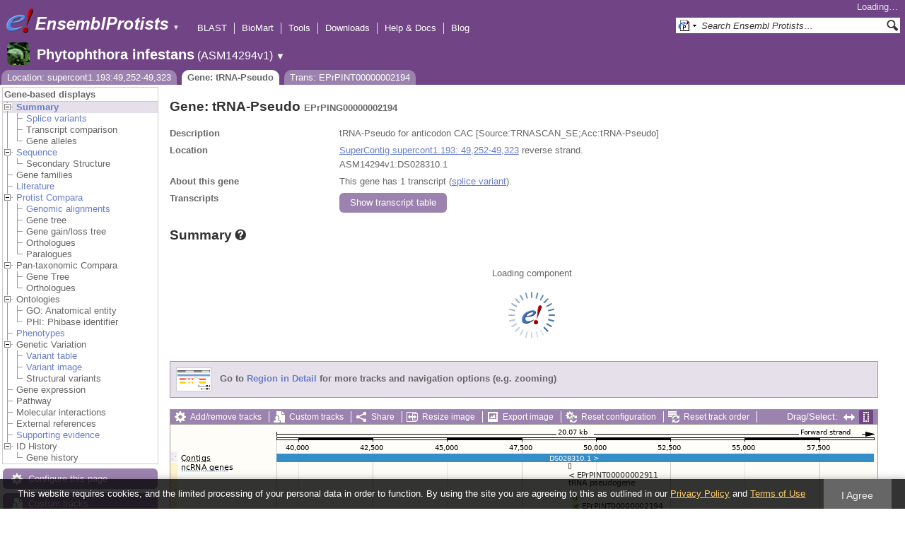

--- FILE ---
content_type: text/html; charset=utf-8
request_url: http://protists.ensembl.org/Phytophthora_infestans/Component/Gene/Summary/transcripts?g=EPrPING00000002194;r=supercont1.193:49252-49323;t=EPrPINT00000002194;db=core;time=1764803938784.784
body_size: 2996
content:
<div class="js_panel" id="TranscriptsImage">
      <div class="image_container" style="width:1000px">
        
      <div class="image_toolbar top print_hide"><a href="/Phytophthora_infestans/Config/Gene/TranscriptsImage?db=core;g=EPrPING00000002194;r=supercont1.193:49252-49323;t=EPrPINT00000002194" class="config modal_link force" title="Configure this image" rel="modal_config_transcriptsimage">Add/remove tracks</a><a href="/Phytophthora_infestans/UserData/ManageData?db=core;g=EPrPING00000002194;r=supercont1.193:49252-49323;t=EPrPINT00000002194" class="data modal_link" title="Custom tracks" rel="modal_user_data">Custom tracks</a><a href="/Phytophthora_infestans/Share/Gene/Summary/transcripts?create=1;share_type=image;time=1764803939" class="share popup" title="Share this image" rel="">Share</a><a href="/Phytophthora_infestans/Gene/Summary?db=core;g=EPrPING00000002194;r=supercont1.193:49252-49323;t=EPrPINT00000002194" class="resize popup" title="Resize this image" rel="">Resize image</a><a href="/Phytophthora_infestans/ImageExport/ImageFormats?component=TranscriptsImage;data_action=Summary;data_type=Gene;db=core;g=EPrPING00000002194;r=supercont1.193:49252-49323;strain=0;t=EPrPINT00000002194" class="export modal_link iexport" title="Export this image" rel="">Export image</a><a href="/Phytophthora_infestans/Ajax/config_reset" class="config-reset _reset" title="Reset configuration" rel="">Reset configuration</a><a href="/Phytophthora_infestans/Ajax/order_reset" class="order-reset _reset" title="Reset track order" rel="">Reset track order</a></div>
       <div class="toggle image_resize_menu">
          <div class="header">Resize image to:</div>
          <div><a href="/Phytophthora_infestans/Gene/Summary?db=core;g=EPrPING00000002194;r=supercont1.193:49252-49323;t=EPrPINT00000002194" class="image_resize"><div>Best Fit</div></a></div><div ><a href="/Phytophthora_infestans/Gene/Summary?db=core;g=EPrPING00000002194;r=supercont1.193:49252-49323;t=EPrPINT00000002194" class="image_resize"><div >700 px</div></a></div><div ><a href="/Phytophthora_infestans/Gene/Summary?db=core;g=EPrPING00000002194;r=supercont1.193:49252-49323;t=EPrPINT00000002194" class="image_resize"><div >800 px</div></a></div><div ><a href="/Phytophthora_infestans/Gene/Summary?db=core;g=EPrPING00000002194;r=supercont1.193:49252-49323;t=EPrPINT00000002194" class="image_resize"><div >900 px</div></a></div><div ><a href="/Phytophthora_infestans/Gene/Summary?db=core;g=EPrPING00000002194;r=supercont1.193:49252-49323;t=EPrPINT00000002194" class="image_resize"><div class="current">1000 px</div></a></div><div ><a href="/Phytophthora_infestans/Gene/Summary?db=core;g=EPrPING00000002194;r=supercont1.193:49252-49323;t=EPrPINT00000002194" class="image_resize"><div >1100 px</div></a></div><div ><a href="/Phytophthora_infestans/Gene/Summary?db=core;g=EPrPING00000002194;r=supercont1.193:49252-49323;t=EPrPINT00000002194" class="image_resize"><div >1200 px</div></a></div><div ><a href="/Phytophthora_infestans/Gene/Summary?db=core;g=EPrPING00000002194;r=supercont1.193:49252-49323;t=EPrPINT00000002194" class="image_resize"><div >1300 px</div></a></div>    
       </div>    
    
      <div class="drag_select" style="margin:0px;">
        <img src="/img-tmp/temporary/2025_12_03/NEYMKYdecIMXaBLHOQAACAPW.png" alt="" style="width: 1000px; height: 306px;  display: block" class="imagemap" />
        
    <div class="json_ json_imagemap" style="display: none">
      [[&quot;rect&quot;,[150,41,995,53],{&quot;title&quot;:&quot;DS028310.1&quot;,&quot;href&quot;:&quot;/Phytophthora_infestans/ZMenu/Location/Contig?config=gene_summary;db=core;g=EPrPING00000002194;r=supercont1.193:39252-59323;region=DS028310.1;t=EPrPINT00000002194;track=contig&quot;}],[&quot;rect&quot;,[15,38,58,52],{&quot;alt&quot;:&quot;Phytophthora infestans (Phytophthora infestans T30-4)&quot;,&quot;klass&quot;:[&quot;label&quot;,&quot;T2FKg3xb&quot;]}],[&quot;rect&quot;,[563,54,567,63],{&quot;title&quot;:&quot;Transcript: EPrPINT00000002911; Gene: EPrPING00000002911; Location: supercont1.193:49083-49155&quot;,&quot;href&quot;:&quot;/Phytophthora_infestans/ZMenu/Transcript/Summary?calling_sp=Phytophthora_infestans;config=gene_summary;db=core;g=EPrPING00000002911;r=supercont1.193:49252-49323;real_r=supercont1.193:49252-49323;t=EPrPINT00000002911;track=transcript_core_ncrna&quot;,&quot;klass&quot;:[&quot;group&quot;]}],[&quot;rect&quot;,[563,62,790,76],{&quot;href&quot;:&quot;/Phytophthora_infestans/ZMenu/Transcript/Summary?calling_sp=Phytophthora_infestans;config=gene_summary;db=core;g=EPrPING00000002911;r=supercont1.193:49252-49323;real_r=supercont1.193:49252-49323;t=EPrPINT00000002911;track=transcript_core_ncrna&quot;,&quot;title&quot;:&quot;Transcript: EPrPINT00000002911; Gene: EPrPING00000002911; Location: supercont1.193:49083-49155&quot;}],[&quot;rect&quot;,[570,54,575,107],{&quot;href&quot;:&quot;/Phytophthora_infestans/ZMenu/Transcript/Summary?calling_sp=Phytophthora_infestans;config=gene_summary;db=core;g=EPrPING00000002194;r=supercont1.193:49252-49323;real_r=supercont1.193:49252-49323;t=EPrPINT00000002194;track=transcript_core_ncrna&quot;,&quot;klass&quot;:[&quot;group&quot;],&quot;title&quot;:&quot;Transcript: EPrPINT00000002194; Gene: EPrPING00000002194; Location: supercont1.193:49252-49323&quot;}],[&quot;rect&quot;,[570,106,797,120],{&quot;href&quot;:&quot;/Phytophthora_infestans/ZMenu/Transcript/Summary?calling_sp=Phytophthora_infestans;config=gene_summary;db=core;g=EPrPING00000002194;r=supercont1.193:49252-49323;real_r=supercont1.193:49252-49323;t=EPrPINT00000002194;track=transcript_core_ncrna&quot;,&quot;title&quot;:&quot;Transcript: EPrPINT00000002194; Gene: EPrPING00000002194; Location: supercont1.193:49252-49323&quot;}],[&quot;rect&quot;,[576,54,580,151],{&quot;href&quot;:&quot;/Phytophthora_infestans/ZMenu/Transcript/Summary?calling_sp=Phytophthora_infestans;config=gene_summary;db=core;g=EPrPING00000002606;r=supercont1.193:49252-49323;real_r=supercont1.193:49252-49323;t=EPrPINT00000002606;track=transcript_core_ncrna&quot;,&quot;klass&quot;:[&quot;group&quot;],&quot;title&quot;:&quot;Transcript: EPrPINT00000002606; Gene: EPrPING00000002606; Location: supercont1.193:49378-49445&quot;}],[&quot;rect&quot;,[576,150,803,164],{&quot;title&quot;:&quot;Transcript: EPrPINT00000002606; Gene: EPrPING00000002606; Location: supercont1.193:49378-49445&quot;,&quot;href&quot;:&quot;/Phytophthora_infestans/ZMenu/Transcript/Summary?calling_sp=Phytophthora_infestans;config=gene_summary;db=core;g=EPrPING00000002606;r=supercont1.193:49252-49323;real_r=supercont1.193:49252-49323;t=EPrPINT00000002606;track=transcript_core_ncrna&quot;}],[&quot;rect&quot;,[15,54,82,65],{&quot;alt&quot;:&quot;Phytophthora infestans (Phytophthora infestans T30-4)&quot;,&quot;klass&quot;:[&quot;label&quot;,&quot;npjrVN8r&quot;]}],[&quot;rect&quot;,[15,239,82,253],{&quot;klass&quot;:[&quot;label&quot;,&quot;4xkFjL1g&quot;],&quot;alt&quot;:&quot;Phytophthora infestans (Phytophthora infestans T30-4)&quot;}],[&quot;rect&quot;,[150,5,996,220],{&quot;klass&quot;:[&quot;drag&quot;],&quot;href&quot;:&quot;#drag|1|1|Phytophthora_infestans|supercont1.193|39252|59323|1&quot;,&quot;alt&quot;:&quot;Click and drag to select a region&quot;}]]
    </div>
  <input type="hidden" class="panel_type" value="ImageMap" />
        <div class="boundaries_wrapper" style="top:38px"><ul class="Phytophthora_infestans boundaries"><li class="contig   " style="height:16px;background:url(/img-tmp/temporary/2025_12_03/NEYMKYdecIMXaBLHOQAACAPW.png) 0 -38px">
        <div class="handle" style="height:15px"><p></p></div>
      </li><li class="transcript_core_ncrna r  " style="height:134px;background:url(/img-tmp/temporary/2025_12_03/NEYMKYdecIMXaBLHOQAACAPW.png) 0 -54px">
        <div class="handle" style="height:133px" title="Reverse strand"><p></p></div>
      </li></ul></div>
        
      <div class="hover_label floating_popup T2FKg3xb contig  ">
        <p class="header _hl_pin"><span class="hl-pin"></span><span class="_track_menu_header">Contigs</span><span class="_hl_extend hl-extend"></span></p>
        <div class="hl-buttons"><div class="_hl_icon hl-icon hl-icon-link"></div><div class="_hl_icon hl-icon"><a href="/Phytophthora_infestans/Config/Gene/TranscriptsImage?db=core;g=EPrPING00000002194;r=supercont1.193:49252-49323;submit=1;t=EPrPINT00000002194;updated=0;contig=favourite_" class="config favourite " rel="transcriptsimage"></a></div><div class="_hl_icon hl-icon"><a href="/Phytophthora_infestans/Config/Gene/TranscriptsImage?db=core;g=EPrPING00000002194;r=supercont1.193:49252-49323;submit=1;t=EPrPINT00000002194;contig=off" class="config closetrack" rel="transcriptsimage"></a></div><div class="_hl_icon hl-icon"><a class="config hl-icon-highlight " href="/Phytophthora_infestans/Config/Gene/TranscriptsImage?db=core;g=EPrPING00000002194;r=supercont1.193:49252-49323;submit=1;t=EPrPINT00000002194;updated=0;contig=highlight_" rel="transcriptsimage" data-highlight-track="contig"></a></div></div>
        <div class="hl-content"><div class="_hl_tab hl-tab"><p>URL to turn this track on</p><p><input class="_copy_url" type="text" value="//protists.ensembl.org/Phytophthora_infestans/Gene/Summary?db=core;g=EPrPING00000002194;r=supercont1.193:49252-49323;t=EPrPINT00000002194;gene_summary=contig=normal" /></p><p>Copy the above url to force this track to be turned on</p></div><div class="_hl_tab hl-tab"><p>Click on the star to add/remove this track from your favourites</p></div><div class="_hl_tab hl-tab"><p>Click on the cross to turn the track off</p></div><div class="_hl_tab hl-tab"><p>Click to highlight/unhighlight this track</p></div></div>
        <div class="spinner"></div>
        <span class="close"></span>
      </div>
      <div class="hover_label floating_popup YZ9M7Ica transcript_core_ensembl f ">
        <p class="header _hl_pin"><span class="hl-pin"></span><span class="_track_menu_header">Genes</span><span class="_hl_extend hl-extend"></span></p>
        <div class="hl-buttons"><div class="_hl_icon hl-icon hl-icon-info active"></div><div class="_hl_icon hl-icon hl-icon-setting"></div><div class="_hl_icon hl-icon hl-icon-link"></div><div class="_hl_icon hl-icon"><a href="/Phytophthora_infestans/Config/Gene/TranscriptsImage?db=core;g=EPrPING00000002194;r=supercont1.193:49252-49323;submit=1;t=EPrPINT00000002194;updated=0;transcript_core_ensembl=favourite_" class="config favourite " rel="transcriptsimage"></a></div><div class="_hl_icon hl-icon"><a href="/Phytophthora_infestans/Config/Gene/TranscriptsImage?db=core;g=EPrPING00000002194;r=supercont1.193:49252-49323;submit=1;t=EPrPINT00000002194;transcript_core_ensembl=off" class="config closetrack" rel="transcriptsimage"></a></div><div class="_hl_icon hl-icon"><a class="config hl-icon-highlight " href="/Phytophthora_infestans/Config/Gene/TranscriptsImage?db=core;g=EPrPING00000002194;r=supercont1.193:49252-49323;submit=1;t=EPrPINT00000002194;updated=0;transcript_core_ensembl=highlight_" rel="transcriptsimage" data-highlight-track="transcript_core_ensembl.f"></a></div></div>
        <div class="hl-content"><div class="_hl_tab hl-tab active"><p>Protein coding genes annotation from the <a href="http://www.broad.mit.edu">Broad Institute</a>.</p></div><div class="_hl_tab hl-tab config"><p>Change track style:</p><ul><li class="off"><a href="/Phytophthora_infestans/Config/Gene/TranscriptsImage?db=core;g=EPrPING00000002194;r=supercont1.193:49252-49323;submit=1;t=EPrPINT00000002194;transcript_core_ensembl=off" class="config" rel="transcriptsimage"><img src="/i/render/off.gif" alt="Off" title="Off" /> Off</a></li><li class="gene_nolabel"><a href="/Phytophthora_infestans/Config/Gene/TranscriptsImage?db=core;g=EPrPING00000002194;r=supercont1.193:49252-49323;submit=1;t=EPrPINT00000002194;transcript_core_ensembl=gene_nolabel" class="config" rel="transcriptsimage"><img src="/i/render/gene_nolabel.gif" alt="No exon structure without labels" title="No exon structure without labels" /> No exon structure without labels</a></li><li class="gene_label"><a href="/Phytophthora_infestans/Config/Gene/TranscriptsImage?db=core;g=EPrPING00000002194;r=supercont1.193:49252-49323;submit=1;t=EPrPINT00000002194;transcript_core_ensembl=gene_label" class="config" rel="transcriptsimage"><img src="/i/render/gene_label.gif" alt="No exon structure with labels" title="No exon structure with labels" /> No exon structure with labels</a></li><li class="transcript_nolabel"><a href="/Phytophthora_infestans/Config/Gene/TranscriptsImage?db=core;g=EPrPING00000002194;r=supercont1.193:49252-49323;submit=1;t=EPrPINT00000002194;transcript_core_ensembl=transcript_nolabel" class="config" rel="transcriptsimage"><img src="/i/render/transcript_nolabel.gif" alt="Expanded without labels" title="Expanded without labels" /> Expanded without labels</a></li><li class="current transcript_label"><a href="/Phytophthora_infestans/Config/Gene/TranscriptsImage?db=core;g=EPrPING00000002194;r=supercont1.193:49252-49323;submit=1;t=EPrPINT00000002194;transcript_core_ensembl=transcript_label" class="config" rel="transcriptsimage"><img src="/i/render/transcript_label.gif" alt="Expanded with labels" title="Expanded with labels" /><img src="/i/tick.png" class="tick" alt="Selected" title="Selected" /> Expanded with labels</a></li><li class="collapsed_nolabel"><a href="/Phytophthora_infestans/Config/Gene/TranscriptsImage?db=core;g=EPrPING00000002194;r=supercont1.193:49252-49323;submit=1;t=EPrPINT00000002194;transcript_core_ensembl=collapsed_nolabel" class="config" rel="transcriptsimage"><img src="/i/render/collapsed_nolabel.gif" alt="Collapsed without labels" title="Collapsed without labels" /> Collapsed without labels</a></li><li class="collapsed_label"><a href="/Phytophthora_infestans/Config/Gene/TranscriptsImage?db=core;g=EPrPING00000002194;r=supercont1.193:49252-49323;submit=1;t=EPrPINT00000002194;transcript_core_ensembl=collapsed_label" class="config" rel="transcriptsimage"><img src="/i/render/collapsed_label.gif" alt="Collapsed with labels" title="Collapsed with labels" /> Collapsed with labels</a></li><li class="transcript_label_coding"><a href="/Phytophthora_infestans/Config/Gene/TranscriptsImage?db=core;g=EPrPING00000002194;r=supercont1.193:49252-49323;submit=1;t=EPrPINT00000002194;transcript_core_ensembl=transcript_label_coding" class="config" rel="transcriptsimage"><img src="/i/render/transcript_label_coding.gif" alt="Coding transcripts only (in coding genes)" title="Coding transcripts only (in coding genes)" /> Coding transcripts only (in coding genes)</a></li></ul></div><div class="_hl_tab hl-tab"><p>URL to turn this track on</p><p><input class="_copy_url" type="text" value="//protists.ensembl.org/Phytophthora_infestans/Gene/Summary?db=core;g=EPrPING00000002194;r=supercont1.193:49252-49323;t=EPrPINT00000002194;gene_summary=transcript_core_ensembl=transcript_label" /></p><p>Copy the above url to force this track to be turned on</p></div><div class="_hl_tab hl-tab"><p>Click on the star to add/remove this track from your favourites</p></div><div class="_hl_tab hl-tab"><p>Click on the cross to turn the track off</p></div><div class="_hl_tab hl-tab"><p>Click to highlight/unhighlight this track</p></div></div>
        <div class="spinner"></div>
        <span class="close"></span>
      </div>
      <div class="hover_label floating_popup 4yXYlkbX transcript_core_ncrna f ">
        <p class="header _hl_pin"><span class="hl-pin"></span><span class="_track_menu_header">ncRNA genes</span><span class="_hl_extend hl-extend"></span></p>
        <div class="hl-buttons"><div class="_hl_icon hl-icon hl-icon-info active"></div><div class="_hl_icon hl-icon hl-icon-setting"></div><div class="_hl_icon hl-icon hl-icon-link"></div><div class="_hl_icon hl-icon"><a href="/Phytophthora_infestans/Config/Gene/TranscriptsImage?db=core;g=EPrPING00000002194;r=supercont1.193:49252-49323;submit=1;t=EPrPINT00000002194;updated=0;transcript_core_ncrna=favourite_" class="config favourite " rel="transcriptsimage"></a></div><div class="_hl_icon hl-icon"><a href="/Phytophthora_infestans/Config/Gene/TranscriptsImage?db=core;g=EPrPING00000002194;r=supercont1.193:49252-49323;submit=1;t=EPrPINT00000002194;transcript_core_ncrna=off" class="config closetrack" rel="transcriptsimage"></a></div><div class="_hl_icon hl-icon"><a class="config hl-icon-highlight " href="/Phytophthora_infestans/Config/Gene/TranscriptsImage?db=core;g=EPrPING00000002194;r=supercont1.193:49252-49323;submit=1;t=EPrPINT00000002194;updated=0;transcript_core_ncrna=highlight_" rel="transcriptsimage" data-highlight-track="transcript_core_ncrna.f"></a></div></div>
        <div class="hl-content"><div class="_hl_tab hl-tab active"><p>ncRNA genes predicted using a combination of methods depending on their type. tRNAs are predicted using <a href="http://lowelab.ucsc.edu/tRNAscan-SE">tRNAScan-SE</a>, rRNAs using <a href="http://www.cbs.dtu.dk/services/RNAmmer/">RNAmmer</a>, and for all other types, using covariance models and sequences from <a href="http://rfam.xfam.org">RFAM</a>.</p></div><div class="_hl_tab hl-tab config"><p>Change track style:</p><ul><li class="off"><a href="/Phytophthora_infestans/Config/Gene/TranscriptsImage?db=core;g=EPrPING00000002194;r=supercont1.193:49252-49323;submit=1;t=EPrPINT00000002194;transcript_core_ncrna=off" class="config" rel="transcriptsimage"><img src="/i/render/off.gif" alt="Off" title="Off" /> Off</a></li><li class="gene_nolabel"><a href="/Phytophthora_infestans/Config/Gene/TranscriptsImage?db=core;g=EPrPING00000002194;r=supercont1.193:49252-49323;submit=1;t=EPrPINT00000002194;transcript_core_ncrna=gene_nolabel" class="config" rel="transcriptsimage"><img src="/i/render/gene_nolabel.gif" alt="No exon structure without labels" title="No exon structure without labels" /> No exon structure without labels</a></li><li class="gene_label"><a href="/Phytophthora_infestans/Config/Gene/TranscriptsImage?db=core;g=EPrPING00000002194;r=supercont1.193:49252-49323;submit=1;t=EPrPINT00000002194;transcript_core_ncrna=gene_label" class="config" rel="transcriptsimage"><img src="/i/render/gene_label.gif" alt="No exon structure with labels" title="No exon structure with labels" /> No exon structure with labels</a></li><li class="transcript_nolabel"><a href="/Phytophthora_infestans/Config/Gene/TranscriptsImage?db=core;g=EPrPING00000002194;r=supercont1.193:49252-49323;submit=1;t=EPrPINT00000002194;transcript_core_ncrna=transcript_nolabel" class="config" rel="transcriptsimage"><img src="/i/render/transcript_nolabel.gif" alt="Expanded without labels" title="Expanded without labels" /> Expanded without labels</a></li><li class="current transcript_label"><a href="/Phytophthora_infestans/Config/Gene/TranscriptsImage?db=core;g=EPrPING00000002194;r=supercont1.193:49252-49323;submit=1;t=EPrPINT00000002194;transcript_core_ncrna=transcript_label" class="config" rel="transcriptsimage"><img src="/i/render/transcript_label.gif" alt="Expanded with labels" title="Expanded with labels" /><img src="/i/tick.png" class="tick" alt="Selected" title="Selected" /> Expanded with labels</a></li><li class="collapsed_nolabel"><a href="/Phytophthora_infestans/Config/Gene/TranscriptsImage?db=core;g=EPrPING00000002194;r=supercont1.193:49252-49323;submit=1;t=EPrPINT00000002194;transcript_core_ncrna=collapsed_nolabel" class="config" rel="transcriptsimage"><img src="/i/render/collapsed_nolabel.gif" alt="Collapsed without labels" title="Collapsed without labels" /> Collapsed without labels</a></li><li class="collapsed_label"><a href="/Phytophthora_infestans/Config/Gene/TranscriptsImage?db=core;g=EPrPING00000002194;r=supercont1.193:49252-49323;submit=1;t=EPrPINT00000002194;transcript_core_ncrna=collapsed_label" class="config" rel="transcriptsimage"><img src="/i/render/collapsed_label.gif" alt="Collapsed with labels" title="Collapsed with labels" /> Collapsed with labels</a></li><li class="transcript_label_coding"><a href="/Phytophthora_infestans/Config/Gene/TranscriptsImage?db=core;g=EPrPING00000002194;r=supercont1.193:49252-49323;submit=1;t=EPrPINT00000002194;transcript_core_ncrna=transcript_label_coding" class="config" rel="transcriptsimage"><img src="/i/render/transcript_label_coding.gif" alt="Coding transcripts only (in coding genes)" title="Coding transcripts only (in coding genes)" /> Coding transcripts only (in coding genes)</a></li></ul></div><div class="_hl_tab hl-tab"><p>URL to turn this track on</p><p><input class="_copy_url" type="text" value="//protists.ensembl.org/Phytophthora_infestans/Gene/Summary?db=core;g=EPrPING00000002194;r=supercont1.193:49252-49323;t=EPrPINT00000002194;gene_summary=transcript_core_ncrna=transcript_label" /></p><p>Copy the above url to force this track to be turned on</p></div><div class="_hl_tab hl-tab"><p>Click on the star to add/remove this track from your favourites</p></div><div class="_hl_tab hl-tab"><p>Click on the cross to turn the track off</p></div><div class="_hl_tab hl-tab"><p>Click to highlight/unhighlight this track</p></div></div>
        <div class="spinner"></div>
        <span class="close"></span>
      </div>
      <div class="hover_label floating_popup npjrVN8r transcript_core_ncrna r ">
        <p class="header _hl_pin"><span class="hl-pin"></span><span class="_track_menu_header">ncRNA genes</span><span class="_hl_extend hl-extend"></span></p>
        <div class="hl-buttons"><div class="_hl_icon hl-icon hl-icon-info active"></div><div class="_hl_icon hl-icon hl-icon-setting"></div><div class="_hl_icon hl-icon hl-icon-link"></div><div class="_hl_icon hl-icon"><a href="/Phytophthora_infestans/Config/Gene/TranscriptsImage?db=core;g=EPrPING00000002194;r=supercont1.193:49252-49323;submit=1;t=EPrPINT00000002194;updated=0;transcript_core_ncrna=favourite_" class="config favourite " rel="transcriptsimage"></a></div><div class="_hl_icon hl-icon"><a href="/Phytophthora_infestans/Config/Gene/TranscriptsImage?db=core;g=EPrPING00000002194;r=supercont1.193:49252-49323;submit=1;t=EPrPINT00000002194;transcript_core_ncrna=off" class="config closetrack" rel="transcriptsimage"></a></div><div class="_hl_icon hl-icon"><a class="config hl-icon-highlight " href="/Phytophthora_infestans/Config/Gene/TranscriptsImage?db=core;g=EPrPING00000002194;r=supercont1.193:49252-49323;submit=1;t=EPrPINT00000002194;updated=0;transcript_core_ncrna=highlight_" rel="transcriptsimage" data-highlight-track="transcript_core_ncrna.r"></a></div></div>
        <div class="hl-content"><div class="_hl_tab hl-tab active"><p>ncRNA genes predicted using a combination of methods depending on their type. tRNAs are predicted using <a href="http://lowelab.ucsc.edu/tRNAscan-SE">tRNAScan-SE</a>, rRNAs using <a href="http://www.cbs.dtu.dk/services/RNAmmer/">RNAmmer</a>, and for all other types, using covariance models and sequences from <a href="http://rfam.xfam.org">RFAM</a>.</p></div><div class="_hl_tab hl-tab config"><p>Change track style:</p><ul><li class="off"><a href="/Phytophthora_infestans/Config/Gene/TranscriptsImage?db=core;g=EPrPING00000002194;r=supercont1.193:49252-49323;submit=1;t=EPrPINT00000002194;transcript_core_ncrna=off" class="config" rel="transcriptsimage"><img src="/i/render/off.gif" alt="Off" title="Off" /> Off</a></li><li class="gene_nolabel"><a href="/Phytophthora_infestans/Config/Gene/TranscriptsImage?db=core;g=EPrPING00000002194;r=supercont1.193:49252-49323;submit=1;t=EPrPINT00000002194;transcript_core_ncrna=gene_nolabel" class="config" rel="transcriptsimage"><img src="/i/render/gene_nolabel.gif" alt="No exon structure without labels" title="No exon structure without labels" /> No exon structure without labels</a></li><li class="gene_label"><a href="/Phytophthora_infestans/Config/Gene/TranscriptsImage?db=core;g=EPrPING00000002194;r=supercont1.193:49252-49323;submit=1;t=EPrPINT00000002194;transcript_core_ncrna=gene_label" class="config" rel="transcriptsimage"><img src="/i/render/gene_label.gif" alt="No exon structure with labels" title="No exon structure with labels" /> No exon structure with labels</a></li><li class="transcript_nolabel"><a href="/Phytophthora_infestans/Config/Gene/TranscriptsImage?db=core;g=EPrPING00000002194;r=supercont1.193:49252-49323;submit=1;t=EPrPINT00000002194;transcript_core_ncrna=transcript_nolabel" class="config" rel="transcriptsimage"><img src="/i/render/transcript_nolabel.gif" alt="Expanded without labels" title="Expanded without labels" /> Expanded without labels</a></li><li class="current transcript_label"><a href="/Phytophthora_infestans/Config/Gene/TranscriptsImage?db=core;g=EPrPING00000002194;r=supercont1.193:49252-49323;submit=1;t=EPrPINT00000002194;transcript_core_ncrna=transcript_label" class="config" rel="transcriptsimage"><img src="/i/render/transcript_label.gif" alt="Expanded with labels" title="Expanded with labels" /><img src="/i/tick.png" class="tick" alt="Selected" title="Selected" /> Expanded with labels</a></li><li class="collapsed_nolabel"><a href="/Phytophthora_infestans/Config/Gene/TranscriptsImage?db=core;g=EPrPING00000002194;r=supercont1.193:49252-49323;submit=1;t=EPrPINT00000002194;transcript_core_ncrna=collapsed_nolabel" class="config" rel="transcriptsimage"><img src="/i/render/collapsed_nolabel.gif" alt="Collapsed without labels" title="Collapsed without labels" /> Collapsed without labels</a></li><li class="collapsed_label"><a href="/Phytophthora_infestans/Config/Gene/TranscriptsImage?db=core;g=EPrPING00000002194;r=supercont1.193:49252-49323;submit=1;t=EPrPINT00000002194;transcript_core_ncrna=collapsed_label" class="config" rel="transcriptsimage"><img src="/i/render/collapsed_label.gif" alt="Collapsed with labels" title="Collapsed with labels" /> Collapsed with labels</a></li><li class="transcript_label_coding"><a href="/Phytophthora_infestans/Config/Gene/TranscriptsImage?db=core;g=EPrPING00000002194;r=supercont1.193:49252-49323;submit=1;t=EPrPINT00000002194;transcript_core_ncrna=transcript_label_coding" class="config" rel="transcriptsimage"><img src="/i/render/transcript_label_coding.gif" alt="Coding transcripts only (in coding genes)" title="Coding transcripts only (in coding genes)" /> Coding transcripts only (in coding genes)</a></li></ul></div><div class="_hl_tab hl-tab"><p>URL to turn this track on</p><p><input class="_copy_url" type="text" value="//protists.ensembl.org/Phytophthora_infestans/Gene/Summary?db=core;g=EPrPING00000002194;r=supercont1.193:49252-49323;t=EPrPINT00000002194;gene_summary=transcript_core_ncrna=transcript_label" /></p><p>Copy the above url to force this track to be turned on</p></div><div class="_hl_tab hl-tab"><p>Click on the star to add/remove this track from your favourites</p></div><div class="_hl_tab hl-tab"><p>Click on the cross to turn the track off</p></div><div class="_hl_tab hl-tab"><p>Click to highlight/unhighlight this track</p></div></div>
        <div class="spinner"></div>
        <span class="close"></span>
      </div>
      <div class="hover_label floating_popup Rij7CjR6 transcript_core_ensembl r ">
        <p class="header _hl_pin"><span class="hl-pin"></span><span class="_track_menu_header">Genes</span><span class="_hl_extend hl-extend"></span></p>
        <div class="hl-buttons"><div class="_hl_icon hl-icon hl-icon-info active"></div><div class="_hl_icon hl-icon hl-icon-setting"></div><div class="_hl_icon hl-icon hl-icon-link"></div><div class="_hl_icon hl-icon"><a href="/Phytophthora_infestans/Config/Gene/TranscriptsImage?db=core;g=EPrPING00000002194;r=supercont1.193:49252-49323;submit=1;t=EPrPINT00000002194;updated=0;transcript_core_ensembl=favourite_" class="config favourite " rel="transcriptsimage"></a></div><div class="_hl_icon hl-icon"><a href="/Phytophthora_infestans/Config/Gene/TranscriptsImage?db=core;g=EPrPING00000002194;r=supercont1.193:49252-49323;submit=1;t=EPrPINT00000002194;transcript_core_ensembl=off" class="config closetrack" rel="transcriptsimage"></a></div><div class="_hl_icon hl-icon"><a class="config hl-icon-highlight " href="/Phytophthora_infestans/Config/Gene/TranscriptsImage?db=core;g=EPrPING00000002194;r=supercont1.193:49252-49323;submit=1;t=EPrPINT00000002194;updated=0;transcript_core_ensembl=highlight_" rel="transcriptsimage" data-highlight-track="transcript_core_ensembl.r"></a></div></div>
        <div class="hl-content"><div class="_hl_tab hl-tab active"><p>Protein coding genes annotation from the <a href="http://www.broad.mit.edu">Broad Institute</a>.</p></div><div class="_hl_tab hl-tab config"><p>Change track style:</p><ul><li class="off"><a href="/Phytophthora_infestans/Config/Gene/TranscriptsImage?db=core;g=EPrPING00000002194;r=supercont1.193:49252-49323;submit=1;t=EPrPINT00000002194;transcript_core_ensembl=off" class="config" rel="transcriptsimage"><img src="/i/render/off.gif" alt="Off" title="Off" /> Off</a></li><li class="gene_nolabel"><a href="/Phytophthora_infestans/Config/Gene/TranscriptsImage?db=core;g=EPrPING00000002194;r=supercont1.193:49252-49323;submit=1;t=EPrPINT00000002194;transcript_core_ensembl=gene_nolabel" class="config" rel="transcriptsimage"><img src="/i/render/gene_nolabel.gif" alt="No exon structure without labels" title="No exon structure without labels" /> No exon structure without labels</a></li><li class="gene_label"><a href="/Phytophthora_infestans/Config/Gene/TranscriptsImage?db=core;g=EPrPING00000002194;r=supercont1.193:49252-49323;submit=1;t=EPrPINT00000002194;transcript_core_ensembl=gene_label" class="config" rel="transcriptsimage"><img src="/i/render/gene_label.gif" alt="No exon structure with labels" title="No exon structure with labels" /> No exon structure with labels</a></li><li class="transcript_nolabel"><a href="/Phytophthora_infestans/Config/Gene/TranscriptsImage?db=core;g=EPrPING00000002194;r=supercont1.193:49252-49323;submit=1;t=EPrPINT00000002194;transcript_core_ensembl=transcript_nolabel" class="config" rel="transcriptsimage"><img src="/i/render/transcript_nolabel.gif" alt="Expanded without labels" title="Expanded without labels" /> Expanded without labels</a></li><li class="current transcript_label"><a href="/Phytophthora_infestans/Config/Gene/TranscriptsImage?db=core;g=EPrPING00000002194;r=supercont1.193:49252-49323;submit=1;t=EPrPINT00000002194;transcript_core_ensembl=transcript_label" class="config" rel="transcriptsimage"><img src="/i/render/transcript_label.gif" alt="Expanded with labels" title="Expanded with labels" /><img src="/i/tick.png" class="tick" alt="Selected" title="Selected" /> Expanded with labels</a></li><li class="collapsed_nolabel"><a href="/Phytophthora_infestans/Config/Gene/TranscriptsImage?db=core;g=EPrPING00000002194;r=supercont1.193:49252-49323;submit=1;t=EPrPINT00000002194;transcript_core_ensembl=collapsed_nolabel" class="config" rel="transcriptsimage"><img src="/i/render/collapsed_nolabel.gif" alt="Collapsed without labels" title="Collapsed without labels" /> Collapsed without labels</a></li><li class="collapsed_label"><a href="/Phytophthora_infestans/Config/Gene/TranscriptsImage?db=core;g=EPrPING00000002194;r=supercont1.193:49252-49323;submit=1;t=EPrPINT00000002194;transcript_core_ensembl=collapsed_label" class="config" rel="transcriptsimage"><img src="/i/render/collapsed_label.gif" alt="Collapsed with labels" title="Collapsed with labels" /> Collapsed with labels</a></li><li class="transcript_label_coding"><a href="/Phytophthora_infestans/Config/Gene/TranscriptsImage?db=core;g=EPrPING00000002194;r=supercont1.193:49252-49323;submit=1;t=EPrPINT00000002194;transcript_core_ensembl=transcript_label_coding" class="config" rel="transcriptsimage"><img src="/i/render/transcript_label_coding.gif" alt="Coding transcripts only (in coding genes)" title="Coding transcripts only (in coding genes)" /> Coding transcripts only (in coding genes)</a></li></ul></div><div class="_hl_tab hl-tab"><p>URL to turn this track on</p><p><input class="_copy_url" type="text" value="//protists.ensembl.org/Phytophthora_infestans/Gene/Summary?db=core;g=EPrPING00000002194;r=supercont1.193:49252-49323;t=EPrPINT00000002194;gene_summary=transcript_core_ensembl=transcript_label" /></p><p>Copy the above url to force this track to be turned on</p></div><div class="_hl_tab hl-tab"><p>Click on the star to add/remove this track from your favourites</p></div><div class="_hl_tab hl-tab"><p>Click on the cross to turn the track off</p></div><div class="_hl_tab hl-tab"><p>Click to highlight/unhighlight this track</p></div></div>
        <div class="spinner"></div>
        <span class="close"></span>
      </div>
      </div>
      
        
      </div>
        
    <input type="hidden" class="view_config" value="Gene::TranscriptsImage" /><input type="hidden" class="image_config" value="gene_summary" /><span class="hidden drop_upload"></span><div style="width:1000px" class="info"><h3>Configuring the display</h3><div class="message-pad"><p>Tip: use the "<strong>Configure this page</strong>" link on the left to show additional data in this region.</p></div></div></div>

--- FILE ---
content_type: application/javascript
request_url: http://protists.ensembl.org/minified/f10e28b08c23f21bac897bd87a2b948f.js
body_size: 1035682
content:
/*! jQuery v1.11.0 | (c) 2005, 2014 jQuery Foundation, Inc. | jquery.org/license */
!function(a,b){"object"==typeof module&&"object"==typeof module.exports?module.exports=a.document?b(a,!0):function(a){if(!a.document)throw new Error("jQuery requires a window with a document");return b(a)}:b(a)}("undefined"!=typeof window?window:this,function(a,b){var c=[],d=c.slice,e=c.concat,f=c.push,g=c.indexOf,h={},i=h.toString,j=h.hasOwnProperty,k="".trim,l={},m="1.11.0",n=function(a,b){return new n.fn.init(a,b)},o=/^[\s\uFEFF\xA0]+|[\s\uFEFF\xA0]+$/g,p=/^-ms-/,q=/-([\da-z])/gi,r=function(a,b){return b.toUpperCase()};n.fn=n.prototype={jquery:m,constructor:n,selector:"",length:0,toArray:function(){return d.call(this)},get:function(a){return null!=a?0>a?this[a+this.length]:this[a]:d.call(this)},pushStack:function(a){var b=n.merge(this.constructor(),a);return b.prevObject=this,b.context=this.context,b},each:function(a,b){return n.each(this,a,b)},map:function(a){return this.pushStack(n.map(this,function(b,c){return a.call(b,c,b)}))},slice:function(){return this.pushStack(d.apply(this,arguments))},first:function(){return this.eq(0)},last:function(){return this.eq(-1)},eq:function(a){var b=this.length,c=+a+(0>a?b:0);return this.pushStack(c>=0&&b>c?[this[c]]:[])},end:function(){return this.prevObject||this.constructor(null)},push:f,sort:c.sort,splice:c.splice},n.extend=n.fn.extend=function(){var a,b,c,d,e,f,g=arguments[0]||{},h=1,i=arguments.length,j=!1;for("boolean"==typeof g&&(j=g,g=arguments[h]||{},h++),"object"==typeof g||n.isFunction(g)||(g={}),h===i&&(g=this,h--);i>h;h++)if(null!=(e=arguments[h]))for(d in e)a=g[d],c=e[d],g!==c&&(j&&c&&(n.isPlainObject(c)||(b=n.isArray(c)))?(b?(b=!1,f=a&&n.isArray(a)?a:[]):f=a&&n.isPlainObject(a)?a:{},g[d]=n.extend(j,f,c)):void 0!==c&&(g[d]=c));return g},n.extend({expando:"jQuery"+(m+Math.random()).replace(/\D/g,""),isReady:!0,error:function(a){throw new Error(a)},noop:function(){},isFunction:function(a){return"function"===n.type(a)},isArray:Array.isArray||function(a){return"array"===n.type(a)},isWindow:function(a){return null!=a&&a==a.window},isNumeric:function(a){return a-parseFloat(a)>=0},isEmptyObject:function(a){var b;for(b in a)return!1;return!0},isPlainObject:function(a){var b;if(!a||"object"!==n.type(a)||a.nodeType||n.isWindow(a))return!1;try{if(a.constructor&&!j.call(a,"constructor")&&!j.call(a.constructor.prototype,"isPrototypeOf"))return!1}catch(c){return!1}if(l.ownLast)for(b in a)return j.call(a,b);for(b in a);return void 0===b||j.call(a,b)},type:function(a){return null==a?a+"":"object"==typeof a||"function"==typeof a?h[i.call(a)]||"object":typeof a},globalEval:function(b){b&&n.trim(b)&&(a.execScript||function(b){a.eval.call(a,b)})(b)},camelCase:function(a){return a.replace(p,"ms-").replace(q,r)},nodeName:function(a,b){return a.nodeName&&a.nodeName.toLowerCase()===b.toLowerCase()},each:function(a,b,c){var d,e=0,f=a.length,g=s(a);if(c){if(g){for(;f>e;e++)if(d=b.apply(a[e],c),d===!1)break}else for(e in a)if(d=b.apply(a[e],c),d===!1)break}else if(g){for(;f>e;e++)if(d=b.call(a[e],e,a[e]),d===!1)break}else for(e in a)if(d=b.call(a[e],e,a[e]),d===!1)break;return a},trim:k&&!k.call("\ufeff\xa0")?function(a){return null==a?"":k.call(a)}:function(a){return null==a?"":(a+"").replace(o,"")},makeArray:function(a,b){var c=b||[];return null!=a&&(s(Object(a))?n.merge(c,"string"==typeof a?[a]:a):f.call(c,a)),c},inArray:function(a,b,c){var d;if(b){if(g)return g.call(b,a,c);for(d=b.length,c=c?0>c?Math.max(0,d+c):c:0;d>c;c++)if(c in b&&b[c]===a)return c}return-1},merge:function(a,b){var c=+b.length,d=0,e=a.length;while(c>d)a[e++]=b[d++];if(c!==c)while(void 0!==b[d])a[e++]=b[d++];return a.length=e,a},grep:function(a,b,c){for(var d,e=[],f=0,g=a.length,h=!c;g>f;f++)d=!b(a[f],f),d!==h&&e.push(a[f]);return e},map:function(a,b,c){var d,f=0,g=a.length,h=s(a),i=[];if(h)for(;g>f;f++)d=b(a[f],f,c),null!=d&&i.push(d);else for(f in a)d=b(a[f],f,c),null!=d&&i.push(d);return e.apply([],i)},guid:1,proxy:function(a,b){var c,e,f;return"string"==typeof b&&(f=a[b],b=a,a=f),n.isFunction(a)?(c=d.call(arguments,2),e=function(){return a.apply(b||this,c.concat(d.call(arguments)))},e.guid=a.guid=a.guid||n.guid++,e):void 0},now:function(){return+new Date},support:l}),n.each("Boolean Number String Function Array Date RegExp Object Error".split(" "),function(a,b){h["[object "+b+"]"]=b.toLowerCase()});function s(a){var b=a.length,c=n.type(a);return"function"===c||n.isWindow(a)?!1:1===a.nodeType&&b?!0:"array"===c||0===b||"number"==typeof b&&b>0&&b-1 in a}var t=function(a){var b,c,d,e,f,g,h,i,j,k,l,m,n,o,p,q,r,s="sizzle"+-new Date,t=a.document,u=0,v=0,w=eb(),x=eb(),y=eb(),z=function(a,b){return a===b&&(j=!0),0},A="undefined",B=1<<31,C={}.hasOwnProperty,D=[],E=D.pop,F=D.push,G=D.push,H=D.slice,I=D.indexOf||function(a){for(var b=0,c=this.length;c>b;b++)if(this[b]===a)return b;return-1},J="checked|selected|async|autofocus|autoplay|controls|defer|disabled|hidden|ismap|loop|multiple|open|readonly|required|scoped",K="[\\x20\\t\\r\\n\\f]",L="(?:\\\\.|[\\w-]|[^\\x00-\\xa0])+",M=L.replace("w","w#"),N="\\["+K+"*("+L+")"+K+"*(?:([*^$|!~]?=)"+K+"*(?:(['\"])((?:\\\\.|[^\\\\])*?)\\3|("+M+")|)|)"+K+"*\\]",O=":("+L+")(?:\\(((['\"])((?:\\\\.|[^\\\\])*?)\\3|((?:\\\\.|[^\\\\()[\\]]|"+N.replace(3,8)+")*)|.*)\\)|)",P=new RegExp("^"+K+"+|((?:^|[^\\\\])(?:\\\\.)*)"+K+"+$","g"),Q=new RegExp("^"+K+"*,"+K+"*"),R=new RegExp("^"+K+"*([>+~]|"+K+")"+K+"*"),S=new RegExp("="+K+"*([^\\]'\"]*?)"+K+"*\\]","g"),T=new RegExp(O),U=new RegExp("^"+M+"$"),V={ID:new RegExp("^#("+L+")"),CLASS:new RegExp("^\\.("+L+")"),TAG:new RegExp("^("+L.replace("w","w*")+")"),ATTR:new RegExp("^"+N),PSEUDO:new RegExp("^"+O),CHILD:new RegExp("^:(only|first|last|nth|nth-last)-(child|of-type)(?:\\("+K+"*(even|odd|(([+-]|)(\\d*)n|)"+K+"*(?:([+-]|)"+K+"*(\\d+)|))"+K+"*\\)|)","i"),bool:new RegExp("^(?:"+J+")$","i"),needsContext:new RegExp("^"+K+"*[>+~]|:(even|odd|eq|gt|lt|nth|first|last)(?:\\("+K+"*((?:-\\d)?\\d*)"+K+"*\\)|)(?=[^-]|$)","i")},W=/^(?:input|select|textarea|button)$/i,X=/^h\d$/i,Y=/^[^{]+\{\s*\[native \w/,Z=/^(?:#([\w-]+)|(\w+)|\.([\w-]+))$/,$=/[+~]/,_=/'|\\/g,ab=new RegExp("\\\\([\\da-f]{1,6}"+K+"?|("+K+")|.)","ig"),bb=function(a,b,c){var d="0x"+b-65536;return d!==d||c?b:0>d?String.fromCharCode(d+65536):String.fromCharCode(d>>10|55296,1023&d|56320)};try{G.apply(D=H.call(t.childNodes),t.childNodes),D[t.childNodes.length].nodeType}catch(cb){G={apply:D.length?function(a,b){F.apply(a,H.call(b))}:function(a,b){var c=a.length,d=0;while(a[c++]=b[d++]);a.length=c-1}}}function db(a,b,d,e){var f,g,h,i,j,m,p,q,u,v;if((b?b.ownerDocument||b:t)!==l&&k(b),b=b||l,d=d||[],!a||"string"!=typeof a)return d;if(1!==(i=b.nodeType)&&9!==i)return[];if(n&&!e){if(f=Z.exec(a))if(h=f[1]){if(9===i){if(g=b.getElementById(h),!g||!g.parentNode)return d;if(g.id===h)return d.push(g),d}else if(b.ownerDocument&&(g=b.ownerDocument.getElementById(h))&&r(b,g)&&g.id===h)return d.push(g),d}else{if(f[2])return G.apply(d,b.getElementsByTagName(a)),d;if((h=f[3])&&c.getElementsByClassName&&b.getElementsByClassName)return G.apply(d,b.getElementsByClassName(h)),d}if(c.qsa&&(!o||!o.test(a))){if(q=p=s,u=b,v=9===i&&a,1===i&&"object"!==b.nodeName.toLowerCase()){m=ob(a),(p=b.getAttribute("id"))?q=p.replace(_,"\\$&"):b.setAttribute("id",q),q="[id='"+q+"'] ",j=m.length;while(j--)m[j]=q+pb(m[j]);u=$.test(a)&&mb(b.parentNode)||b,v=m.join(",")}if(v)try{return G.apply(d,u.querySelectorAll(v)),d}catch(w){}finally{p||b.removeAttribute("id")}}}return xb(a.replace(P,"$1"),b,d,e)}function eb(){var a=[];function b(c,e){return a.push(c+" ")>d.cacheLength&&delete b[a.shift()],b[c+" "]=e}return b}function fb(a){return a[s]=!0,a}function gb(a){var b=l.createElement("div");try{return!!a(b)}catch(c){return!1}finally{b.parentNode&&b.parentNode.removeChild(b),b=null}}function hb(a,b){var c=a.split("|"),e=a.length;while(e--)d.attrHandle[c[e]]=b}function ib(a,b){var c=b&&a,d=c&&1===a.nodeType&&1===b.nodeType&&(~b.sourceIndex||B)-(~a.sourceIndex||B);if(d)return d;if(c)while(c=c.nextSibling)if(c===b)return-1;return a?1:-1}function jb(a){return function(b){var c=b.nodeName.toLowerCase();return"input"===c&&b.type===a}}function kb(a){return function(b){var c=b.nodeName.toLowerCase();return("input"===c||"button"===c)&&b.type===a}}function lb(a){return fb(function(b){return b=+b,fb(function(c,d){var e,f=a([],c.length,b),g=f.length;while(g--)c[e=f[g]]&&(c[e]=!(d[e]=c[e]))})})}function mb(a){return a&&typeof a.getElementsByTagName!==A&&a}c=db.support={},f=db.isXML=function(a){var b=a&&(a.ownerDocument||a).documentElement;return b?"HTML"!==b.nodeName:!1},k=db.setDocument=function(a){var b,e=a?a.ownerDocument||a:t,g=e.defaultView;return e!==l&&9===e.nodeType&&e.documentElement?(l=e,m=e.documentElement,n=!f(e),g&&g!==g.top&&(g.addEventListener?g.addEventListener("unload",function(){k()},!1):g.attachEvent&&g.attachEvent("onunload",function(){k()})),c.attributes=gb(function(a){return a.className="i",!a.getAttribute("className")}),c.getElementsByTagName=gb(function(a){return a.appendChild(e.createComment("")),!a.getElementsByTagName("*").length}),c.getElementsByClassName=Y.test(e.getElementsByClassName)&&gb(function(a){return a.innerHTML="<div class='a'></div><div class='a i'></div>",a.firstChild.className="i",2===a.getElementsByClassName("i").length}),c.getById=gb(function(a){return m.appendChild(a).id=s,!e.getElementsByName||!e.getElementsByName(s).length}),c.getById?(d.find.ID=function(a,b){if(typeof b.getElementById!==A&&n){var c=b.getElementById(a);return c&&c.parentNode?[c]:[]}},d.filter.ID=function(a){var b=a.replace(ab,bb);return function(a){return a.getAttribute("id")===b}}):(delete d.find.ID,d.filter.ID=function(a){var b=a.replace(ab,bb);return function(a){var c=typeof a.getAttributeNode!==A&&a.getAttributeNode("id");return c&&c.value===b}}),d.find.TAG=c.getElementsByTagName?function(a,b){return typeof b.getElementsByTagName!==A?b.getElementsByTagName(a):void 0}:function(a,b){var c,d=[],e=0,f=b.getElementsByTagName(a);if("*"===a){while(c=f[e++])1===c.nodeType&&d.push(c);return d}return f},d.find.CLASS=c.getElementsByClassName&&function(a,b){return typeof b.getElementsByClassName!==A&&n?b.getElementsByClassName(a):void 0},p=[],o=[],(c.qsa=Y.test(e.querySelectorAll))&&(gb(function(a){a.innerHTML="<select t=''><option selected=''></option></select>",a.querySelectorAll("[t^='']").length&&o.push("[*^$]="+K+"*(?:''|\"\")"),a.querySelectorAll("[selected]").length||o.push("\\["+K+"*(?:value|"+J+")"),a.querySelectorAll(":checked").length||o.push(":checked")}),gb(function(a){var b=e.createElement("input");b.setAttribute("type","hidden"),a.appendChild(b).setAttribute("name","D"),a.querySelectorAll("[name=d]").length&&o.push("name"+K+"*[*^$|!~]?="),a.querySelectorAll(":enabled").length||o.push(":enabled",":disabled"),a.querySelectorAll("*,:x"),o.push(",.*:")})),(c.matchesSelector=Y.test(q=m.webkitMatchesSelector||m.mozMatchesSelector||m.oMatchesSelector||m.msMatchesSelector))&&gb(function(a){c.disconnectedMatch=q.call(a,"div"),q.call(a,"[s!='']:x"),p.push("!=",O)}),o=o.length&&new RegExp(o.join("|")),p=p.length&&new RegExp(p.join("|")),b=Y.test(m.compareDocumentPosition),r=b||Y.test(m.contains)?function(a,b){var c=9===a.nodeType?a.documentElement:a,d=b&&b.parentNode;return a===d||!(!d||1!==d.nodeType||!(c.contains?c.contains(d):a.compareDocumentPosition&&16&a.compareDocumentPosition(d)))}:function(a,b){if(b)while(b=b.parentNode)if(b===a)return!0;return!1},z=b?function(a,b){if(a===b)return j=!0,0;var d=!a.compareDocumentPosition-!b.compareDocumentPosition;return d?d:(d=(a.ownerDocument||a)===(b.ownerDocument||b)?a.compareDocumentPosition(b):1,1&d||!c.sortDetached&&b.compareDocumentPosition(a)===d?a===e||a.ownerDocument===t&&r(t,a)?-1:b===e||b.ownerDocument===t&&r(t,b)?1:i?I.call(i,a)-I.call(i,b):0:4&d?-1:1)}:function(a,b){if(a===b)return j=!0,0;var c,d=0,f=a.parentNode,g=b.parentNode,h=[a],k=[b];if(!f||!g)return a===e?-1:b===e?1:f?-1:g?1:i?I.call(i,a)-I.call(i,b):0;if(f===g)return ib(a,b);c=a;while(c=c.parentNode)h.unshift(c);c=b;while(c=c.parentNode)k.unshift(c);while(h[d]===k[d])d++;return d?ib(h[d],k[d]):h[d]===t?-1:k[d]===t?1:0},e):l},db.matches=function(a,b){return db(a,null,null,b)},db.matchesSelector=function(a,b){if((a.ownerDocument||a)!==l&&k(a),b=b.replace(S,"='$1']"),!(!c.matchesSelector||!n||p&&p.test(b)||o&&o.test(b)))try{var d=q.call(a,b);if(d||c.disconnectedMatch||a.document&&11!==a.document.nodeType)return d}catch(e){}return db(b,l,null,[a]).length>0},db.contains=function(a,b){return(a.ownerDocument||a)!==l&&k(a),r(a,b)},db.attr=function(a,b){(a.ownerDocument||a)!==l&&k(a);var e=d.attrHandle[b.toLowerCase()],f=e&&C.call(d.attrHandle,b.toLowerCase())?e(a,b,!n):void 0;return void 0!==f?f:c.attributes||!n?a.getAttribute(b):(f=a.getAttributeNode(b))&&f.specified?f.value:null},db.error=function(a){throw new Error("Syntax error, unrecognized expression: "+a)},db.uniqueSort=function(a){var b,d=[],e=0,f=0;if(j=!c.detectDuplicates,i=!c.sortStable&&a.slice(0),a.sort(z),j){while(b=a[f++])b===a[f]&&(e=d.push(f));while(e--)a.splice(d[e],1)}return i=null,a},e=db.getText=function(a){var b,c="",d=0,f=a.nodeType;if(f){if(1===f||9===f||11===f){if("string"==typeof a.textContent)return a.textContent;for(a=a.firstChild;a;a=a.nextSibling)c+=e(a)}else if(3===f||4===f)return a.nodeValue}else while(b=a[d++])c+=e(b);return c},d=db.selectors={cacheLength:50,createPseudo:fb,match:V,attrHandle:{},find:{},relative:{">":{dir:"parentNode",first:!0}," ":{dir:"parentNode"},"+":{dir:"previousSibling",first:!0},"~":{dir:"previousSibling"}},preFilter:{ATTR:function(a){return a[1]=a[1].replace(ab,bb),a[3]=(a[4]||a[5]||"").replace(ab,bb),"~="===a[2]&&(a[3]=" "+a[3]+" "),a.slice(0,4)},CHILD:function(a){return a[1]=a[1].toLowerCase(),"nth"===a[1].slice(0,3)?(a[3]||db.error(a[0]),a[4]=+(a[4]?a[5]+(a[6]||1):2*("even"===a[3]||"odd"===a[3])),a[5]=+(a[7]+a[8]||"odd"===a[3])):a[3]&&db.error(a[0]),a},PSEUDO:function(a){var b,c=!a[5]&&a[2];return V.CHILD.test(a[0])?null:(a[3]&&void 0!==a[4]?a[2]=a[4]:c&&T.test(c)&&(b=ob(c,!0))&&(b=c.indexOf(")",c.length-b)-c.length)&&(a[0]=a[0].slice(0,b),a[2]=c.slice(0,b)),a.slice(0,3))}},filter:{TAG:function(a){var b=a.replace(ab,bb).toLowerCase();return"*"===a?function(){return!0}:function(a){return a.nodeName&&a.nodeName.toLowerCase()===b}},CLASS:function(a){var b=w[a+" "];return b||(b=new RegExp("(^|"+K+")"+a+"("+K+"|$)"))&&w(a,function(a){return b.test("string"==typeof a.className&&a.className||typeof a.getAttribute!==A&&a.getAttribute("class")||"")})},ATTR:function(a,b,c){return function(d){var e=db.attr(d,a);return null==e?"!="===b:b?(e+="","="===b?e===c:"!="===b?e!==c:"^="===b?c&&0===e.indexOf(c):"*="===b?c&&e.indexOf(c)>-1:"$="===b?c&&e.slice(-c.length)===c:"~="===b?(" "+e+" ").indexOf(c)>-1:"|="===b?e===c||e.slice(0,c.length+1)===c+"-":!1):!0}},CHILD:function(a,b,c,d,e){var f="nth"!==a.slice(0,3),g="last"!==a.slice(-4),h="of-type"===b;return 1===d&&0===e?function(a){return!!a.parentNode}:function(b,c,i){var j,k,l,m,n,o,p=f!==g?"nextSibling":"previousSibling",q=b.parentNode,r=h&&b.nodeName.toLowerCase(),t=!i&&!h;if(q){if(f){while(p){l=b;while(l=l[p])if(h?l.nodeName.toLowerCase()===r:1===l.nodeType)return!1;o=p="only"===a&&!o&&"nextSibling"}return!0}if(o=[g?q.firstChild:q.lastChild],g&&t){k=q[s]||(q[s]={}),j=k[a]||[],n=j[0]===u&&j[1],m=j[0]===u&&j[2],l=n&&q.childNodes[n];while(l=++n&&l&&l[p]||(m=n=0)||o.pop())if(1===l.nodeType&&++m&&l===b){k[a]=[u,n,m];break}}else if(t&&(j=(b[s]||(b[s]={}))[a])&&j[0]===u)m=j[1];else while(l=++n&&l&&l[p]||(m=n=0)||o.pop())if((h?l.nodeName.toLowerCase()===r:1===l.nodeType)&&++m&&(t&&((l[s]||(l[s]={}))[a]=[u,m]),l===b))break;return m-=e,m===d||m%d===0&&m/d>=0}}},PSEUDO:function(a,b){var c,e=d.pseudos[a]||d.setFilters[a.toLowerCase()]||db.error("unsupported pseudo: "+a);return e[s]?e(b):e.length>1?(c=[a,a,"",b],d.setFilters.hasOwnProperty(a.toLowerCase())?fb(function(a,c){var d,f=e(a,b),g=f.length;while(g--)d=I.call(a,f[g]),a[d]=!(c[d]=f[g])}):function(a){return e(a,0,c)}):e}},pseudos:{not:fb(function(a){var b=[],c=[],d=g(a.replace(P,"$1"));return d[s]?fb(function(a,b,c,e){var f,g=d(a,null,e,[]),h=a.length;while(h--)(f=g[h])&&(a[h]=!(b[h]=f))}):function(a,e,f){return b[0]=a,d(b,null,f,c),!c.pop()}}),has:fb(function(a){return function(b){return db(a,b).length>0}}),contains:fb(function(a){return function(b){return(b.textContent||b.innerText||e(b)).indexOf(a)>-1}}),lang:fb(function(a){return U.test(a||"")||db.error("unsupported lang: "+a),a=a.replace(ab,bb).toLowerCase(),function(b){var c;do if(c=n?b.lang:b.getAttribute("xml:lang")||b.getAttribute("lang"))return c=c.toLowerCase(),c===a||0===c.indexOf(a+"-");while((b=b.parentNode)&&1===b.nodeType);return!1}}),target:function(b){var c=a.location&&a.location.hash;return c&&c.slice(1)===b.id},root:function(a){return a===m},focus:function(a){return a===l.activeElement&&(!l.hasFocus||l.hasFocus())&&!!(a.type||a.href||~a.tabIndex)},enabled:function(a){return a.disabled===!1},disabled:function(a){return a.disabled===!0},checked:function(a){var b=a.nodeName.toLowerCase();return"input"===b&&!!a.checked||"option"===b&&!!a.selected},selected:function(a){return a.parentNode&&a.parentNode.selectedIndex,a.selected===!0},empty:function(a){for(a=a.firstChild;a;a=a.nextSibling)if(a.nodeType<6)return!1;return!0},parent:function(a){return!d.pseudos.empty(a)},header:function(a){return X.test(a.nodeName)},input:function(a){return W.test(a.nodeName)},button:function(a){var b=a.nodeName.toLowerCase();return"input"===b&&"button"===a.type||"button"===b},text:function(a){var b;return"input"===a.nodeName.toLowerCase()&&"text"===a.type&&(null==(b=a.getAttribute("type"))||"text"===b.toLowerCase())},first:lb(function(){return[0]}),last:lb(function(a,b){return[b-1]}),eq:lb(function(a,b,c){return[0>c?c+b:c]}),even:lb(function(a,b){for(var c=0;b>c;c+=2)a.push(c);return a}),odd:lb(function(a,b){for(var c=1;b>c;c+=2)a.push(c);return a}),lt:lb(function(a,b,c){for(var d=0>c?c+b:c;--d>=0;)a.push(d);return a}),gt:lb(function(a,b,c){for(var d=0>c?c+b:c;++d<b;)a.push(d);return a})}},d.pseudos.nth=d.pseudos.eq;for(b in{radio:!0,checkbox:!0,file:!0,password:!0,image:!0})d.pseudos[b]=jb(b);for(b in{submit:!0,reset:!0})d.pseudos[b]=kb(b);function nb(){}nb.prototype=d.filters=d.pseudos,d.setFilters=new nb;function ob(a,b){var c,e,f,g,h,i,j,k=x[a+" "];if(k)return b?0:k.slice(0);h=a,i=[],j=d.preFilter;while(h){(!c||(e=Q.exec(h)))&&(e&&(h=h.slice(e[0].length)||h),i.push(f=[])),c=!1,(e=R.exec(h))&&(c=e.shift(),f.push({value:c,type:e[0].replace(P," ")}),h=h.slice(c.length));for(g in d.filter)!(e=V[g].exec(h))||j[g]&&!(e=j[g](e))||(c=e.shift(),f.push({value:c,type:g,matches:e}),h=h.slice(c.length));if(!c)break}return b?h.length:h?db.error(a):x(a,i).slice(0)}function pb(a){for(var b=0,c=a.length,d="";c>b;b++)d+=a[b].value;return d}function qb(a,b,c){var d=b.dir,e=c&&"parentNode"===d,f=v++;return b.first?function(b,c,f){while(b=b[d])if(1===b.nodeType||e)return a(b,c,f)}:function(b,c,g){var h,i,j=[u,f];if(g){while(b=b[d])if((1===b.nodeType||e)&&a(b,c,g))return!0}else while(b=b[d])if(1===b.nodeType||e){if(i=b[s]||(b[s]={}),(h=i[d])&&h[0]===u&&h[1]===f)return j[2]=h[2];if(i[d]=j,j[2]=a(b,c,g))return!0}}}function rb(a){return a.length>1?function(b,c,d){var e=a.length;while(e--)if(!a[e](b,c,d))return!1;return!0}:a[0]}function sb(a,b,c,d,e){for(var f,g=[],h=0,i=a.length,j=null!=b;i>h;h++)(f=a[h])&&(!c||c(f,d,e))&&(g.push(f),j&&b.push(h));return g}function tb(a,b,c,d,e,f){return d&&!d[s]&&(d=tb(d)),e&&!e[s]&&(e=tb(e,f)),fb(function(f,g,h,i){var j,k,l,m=[],n=[],o=g.length,p=f||wb(b||"*",h.nodeType?[h]:h,[]),q=!a||!f&&b?p:sb(p,m,a,h,i),r=c?e||(f?a:o||d)?[]:g:q;if(c&&c(q,r,h,i),d){j=sb(r,n),d(j,[],h,i),k=j.length;while(k--)(l=j[k])&&(r[n[k]]=!(q[n[k]]=l))}if(f){if(e||a){if(e){j=[],k=r.length;while(k--)(l=r[k])&&j.push(q[k]=l);e(null,r=[],j,i)}k=r.length;while(k--)(l=r[k])&&(j=e?I.call(f,l):m[k])>-1&&(f[j]=!(g[j]=l))}}else r=sb(r===g?r.splice(o,r.length):r),e?e(null,g,r,i):G.apply(g,r)})}function ub(a){for(var b,c,e,f=a.length,g=d.relative[a[0].type],i=g||d.relative[" "],j=g?1:0,k=qb(function(a){return a===b},i,!0),l=qb(function(a){return I.call(b,a)>-1},i,!0),m=[function(a,c,d){return!g&&(d||c!==h)||((b=c).nodeType?k(a,c,d):l(a,c,d))}];f>j;j++)if(c=d.relative[a[j].type])m=[qb(rb(m),c)];else{if(c=d.filter[a[j].type].apply(null,a[j].matches),c[s]){for(e=++j;f>e;e++)if(d.relative[a[e].type])break;return tb(j>1&&rb(m),j>1&&pb(a.slice(0,j-1).concat({value:" "===a[j-2].type?"*":""})).replace(P,"$1"),c,e>j&&ub(a.slice(j,e)),f>e&&ub(a=a.slice(e)),f>e&&pb(a))}m.push(c)}return rb(m)}function vb(a,b){var c=b.length>0,e=a.length>0,f=function(f,g,i,j,k){var m,n,o,p=0,q="0",r=f&&[],s=[],t=h,v=f||e&&d.find.TAG("*",k),w=u+=null==t?1:Math.random()||.1,x=v.length;for(k&&(h=g!==l&&g);q!==x&&null!=(m=v[q]);q++){if(e&&m){n=0;while(o=a[n++])if(o(m,g,i)){j.push(m);break}k&&(u=w)}c&&((m=!o&&m)&&p--,f&&r.push(m))}if(p+=q,c&&q!==p){n=0;while(o=b[n++])o(r,s,g,i);if(f){if(p>0)while(q--)r[q]||s[q]||(s[q]=E.call(j));s=sb(s)}G.apply(j,s),k&&!f&&s.length>0&&p+b.length>1&&db.uniqueSort(j)}return k&&(u=w,h=t),r};return c?fb(f):f}g=db.compile=function(a,b){var c,d=[],e=[],f=y[a+" "];if(!f){b||(b=ob(a)),c=b.length;while(c--)f=ub(b[c]),f[s]?d.push(f):e.push(f);f=y(a,vb(e,d))}return f};function wb(a,b,c){for(var d=0,e=b.length;e>d;d++)db(a,b[d],c);return c}function xb(a,b,e,f){var h,i,j,k,l,m=ob(a);if(!f&&1===m.length){if(i=m[0]=m[0].slice(0),i.length>2&&"ID"===(j=i[0]).type&&c.getById&&9===b.nodeType&&n&&d.relative[i[1].type]){if(b=(d.find.ID(j.matches[0].replace(ab,bb),b)||[])[0],!b)return e;a=a.slice(i.shift().value.length)}h=V.needsContext.test(a)?0:i.length;while(h--){if(j=i[h],d.relative[k=j.type])break;if((l=d.find[k])&&(f=l(j.matches[0].replace(ab,bb),$.test(i[0].type)&&mb(b.parentNode)||b))){if(i.splice(h,1),a=f.length&&pb(i),!a)return G.apply(e,f),e;break}}}return g(a,m)(f,b,!n,e,$.test(a)&&mb(b.parentNode)||b),e}return c.sortStable=s.split("").sort(z).join("")===s,c.detectDuplicates=!!j,k(),c.sortDetached=gb(function(a){return 1&a.compareDocumentPosition(l.createElement("div"))}),gb(function(a){return a.innerHTML="<a href='#'></a>","#"===a.firstChild.getAttribute("href")})||hb("type|href|height|width",function(a,b,c){return c?void 0:a.getAttribute(b,"type"===b.toLowerCase()?1:2)}),c.attributes&&gb(function(a){return a.innerHTML="<input/>",a.firstChild.setAttribute("value",""),""===a.firstChild.getAttribute("value")})||hb("value",function(a,b,c){return c||"input"!==a.nodeName.toLowerCase()?void 0:a.defaultValue}),gb(function(a){return null==a.getAttribute("disabled")})||hb(J,function(a,b,c){var d;return c?void 0:a[b]===!0?b.toLowerCase():(d=a.getAttributeNode(b))&&d.specified?d.value:null}),db}(a);n.find=t,n.expr=t.selectors,n.expr[":"]=n.expr.pseudos,n.unique=t.uniqueSort,n.text=t.getText,n.isXMLDoc=t.isXML,n.contains=t.contains;var u=n.expr.match.needsContext,v=/^<(\w+)\s*\/?>(?:<\/\1>|)$/,w=/^.[^:#\[\.,]*$/;function x(a,b,c){if(n.isFunction(b))return n.grep(a,function(a,d){return!!b.call(a,d,a)!==c});if(b.nodeType)return n.grep(a,function(a){return a===b!==c});if("string"==typeof b){if(w.test(b))return n.filter(b,a,c);b=n.filter(b,a)}return n.grep(a,function(a){return n.inArray(a,b)>=0!==c})}n.filter=function(a,b,c){var d=b[0];return c&&(a=":not("+a+")"),1===b.length&&1===d.nodeType?n.find.matchesSelector(d,a)?[d]:[]:n.find.matches(a,n.grep(b,function(a){return 1===a.nodeType}))},n.fn.extend({find:function(a){var b,c=[],d=this,e=d.length;if("string"!=typeof a)return this.pushStack(n(a).filter(function(){for(b=0;e>b;b++)if(n.contains(d[b],this))return!0}));for(b=0;e>b;b++)n.find(a,d[b],c);return c=this.pushStack(e>1?n.unique(c):c),c.selector=this.selector?this.selector+" "+a:a,c},filter:function(a){return this.pushStack(x(this,a||[],!1))},not:function(a){return this.pushStack(x(this,a||[],!0))},is:function(a){return!!x(this,"string"==typeof a&&u.test(a)?n(a):a||[],!1).length}});var y,z=a.document,A=/^(?:\s*(<[\w\W]+>)[^>]*|#([\w-]*))$/,B=n.fn.init=function(a,b){var c,d;if(!a)return this;if("string"==typeof a){if(c="<"===a.charAt(0)&&">"===a.charAt(a.length-1)&&a.length>=3?[null,a,null]:A.exec(a),!c||!c[1]&&b)return!b||b.jquery?(b||y).find(a):this.constructor(b).find(a);if(c[1]){if(b=b instanceof n?b[0]:b,n.merge(this,n.parseHTML(c[1],b&&b.nodeType?b.ownerDocument||b:z,!0)),v.test(c[1])&&n.isPlainObject(b))for(c in b)n.isFunction(this[c])?this[c](b[c]):this.attr(c,b[c]);return this}if(d=z.getElementById(c[2]),d&&d.parentNode){if(d.id!==c[2])return y.find(a);this.length=1,this[0]=d}return this.context=z,this.selector=a,this}return a.nodeType?(this.context=this[0]=a,this.length=1,this):n.isFunction(a)?"undefined"!=typeof y.ready?y.ready(a):a(n):(void 0!==a.selector&&(this.selector=a.selector,this.context=a.context),n.makeArray(a,this))};B.prototype=n.fn,y=n(z);var C=/^(?:parents|prev(?:Until|All))/,D={children:!0,contents:!0,next:!0,prev:!0};n.extend({dir:function(a,b,c){var d=[],e=a[b];while(e&&9!==e.nodeType&&(void 0===c||1!==e.nodeType||!n(e).is(c)))1===e.nodeType&&d.push(e),e=e[b];return d},sibling:function(a,b){for(var c=[];a;a=a.nextSibling)1===a.nodeType&&a!==b&&c.push(a);return c}}),n.fn.extend({has:function(a){var b,c=n(a,this),d=c.length;return this.filter(function(){for(b=0;d>b;b++)if(n.contains(this,c[b]))return!0})},closest:function(a,b){for(var c,d=0,e=this.length,f=[],g=u.test(a)||"string"!=typeof a?n(a,b||this.context):0;e>d;d++)for(c=this[d];c&&c!==b;c=c.parentNode)if(c.nodeType<11&&(g?g.index(c)>-1:1===c.nodeType&&n.find.matchesSelector(c,a))){f.push(c);break}return this.pushStack(f.length>1?n.unique(f):f)},index:function(a){return a?"string"==typeof a?n.inArray(this[0],n(a)):n.inArray(a.jquery?a[0]:a,this):this[0]&&this[0].parentNode?this.first().prevAll().length:-1},add:function(a,b){return this.pushStack(n.unique(n.merge(this.get(),n(a,b))))},addBack:function(a){return this.add(null==a?this.prevObject:this.prevObject.filter(a))}});function E(a,b){do a=a[b];while(a&&1!==a.nodeType);return a}n.each({parent:function(a){var b=a.parentNode;return b&&11!==b.nodeType?b:null},parents:function(a){return n.dir(a,"parentNode")},parentsUntil:function(a,b,c){return n.dir(a,"parentNode",c)},next:function(a){return E(a,"nextSibling")},prev:function(a){return E(a,"previousSibling")},nextAll:function(a){return n.dir(a,"nextSibling")},prevAll:function(a){return n.dir(a,"previousSibling")},nextUntil:function(a,b,c){return n.dir(a,"nextSibling",c)},prevUntil:function(a,b,c){return n.dir(a,"previousSibling",c)},siblings:function(a){return n.sibling((a.parentNode||{}).firstChild,a)},children:function(a){return n.sibling(a.firstChild)},contents:function(a){return n.nodeName(a,"iframe")?a.contentDocument||a.contentWindow.document:n.merge([],a.childNodes)}},function(a,b){n.fn[a]=function(c,d){var e=n.map(this,b,c);return"Until"!==a.slice(-5)&&(d=c),d&&"string"==typeof d&&(e=n.filter(d,e)),this.length>1&&(D[a]||(e=n.unique(e)),C.test(a)&&(e=e.reverse())),this.pushStack(e)}});var F=/\S+/g,G={};function H(a){var b=G[a]={};return n.each(a.match(F)||[],function(a,c){b[c]=!0}),b}n.Callbacks=function(a){a="string"==typeof a?G[a]||H(a):n.extend({},a);var b,c,d,e,f,g,h=[],i=!a.once&&[],j=function(l){for(c=a.memory&&l,d=!0,f=g||0,g=0,e=h.length,b=!0;h&&e>f;f++)if(h[f].apply(l[0],l[1])===!1&&a.stopOnFalse){c=!1;break}b=!1,h&&(i?i.length&&j(i.shift()):c?h=[]:k.disable())},k={add:function(){if(h){var d=h.length;!function f(b){n.each(b,function(b,c){var d=n.type(c);"function"===d?a.unique&&k.has(c)||h.push(c):c&&c.length&&"string"!==d&&f(c)})}(arguments),b?e=h.length:c&&(g=d,j(c))}return this},remove:function(){return h&&n.each(arguments,function(a,c){var d;while((d=n.inArray(c,h,d))>-1)h.splice(d,1),b&&(e>=d&&e--,f>=d&&f--)}),this},has:function(a){return a?n.inArray(a,h)>-1:!(!h||!h.length)},empty:function(){return h=[],e=0,this},disable:function(){return h=i=c=void 0,this},disabled:function(){return!h},lock:function(){return i=void 0,c||k.disable(),this},locked:function(){return!i},fireWith:function(a,c){return!h||d&&!i||(c=c||[],c=[a,c.slice?c.slice():c],b?i.push(c):j(c)),this},fire:function(){return k.fireWith(this,arguments),this},fired:function(){return!!d}};return k},n.extend({Deferred:function(a){var b=[["resolve","done",n.Callbacks("once memory"),"resolved"],["reject","fail",n.Callbacks("once memory"),"rejected"],["notify","progress",n.Callbacks("memory")]],c="pending",d={state:function(){return c},always:function(){return e.done(arguments).fail(arguments),this},then:function(){var a=arguments;return n.Deferred(function(c){n.each(b,function(b,f){var g=n.isFunction(a[b])&&a[b];e[f[1]](function(){var a=g&&g.apply(this,arguments);a&&n.isFunction(a.promise)?a.promise().done(c.resolve).fail(c.reject).progress(c.notify):c[f[0]+"With"](this===d?c.promise():this,g?[a]:arguments)})}),a=null}).promise()},promise:function(a){return null!=a?n.extend(a,d):d}},e={};return d.pipe=d.then,n.each(b,function(a,f){var g=f[2],h=f[3];d[f[1]]=g.add,h&&g.add(function(){c=h},b[1^a][2].disable,b[2][2].lock),e[f[0]]=function(){return e[f[0]+"With"](this===e?d:this,arguments),this},e[f[0]+"With"]=g.fireWith}),d.promise(e),a&&a.call(e,e),e},when:function(a){var b=0,c=d.call(arguments),e=c.length,f=1!==e||a&&n.isFunction(a.promise)?e:0,g=1===f?a:n.Deferred(),h=function(a,b,c){return function(e){b[a]=this,c[a]=arguments.length>1?d.call(arguments):e,c===i?g.notifyWith(b,c):--f||g.resolveWith(b,c)}},i,j,k;if(e>1)for(i=new Array(e),j=new Array(e),k=new Array(e);e>b;b++)c[b]&&n.isFunction(c[b].promise)?c[b].promise().done(h(b,k,c)).fail(g.reject).progress(h(b,j,i)):--f;return f||g.resolveWith(k,c),g.promise()}});var I;n.fn.ready=function(a){return n.ready.promise().done(a),this},n.extend({isReady:!1,readyWait:1,holdReady:function(a){a?n.readyWait++:n.ready(!0)},ready:function(a){if(a===!0?!--n.readyWait:!n.isReady){if(!z.body)return setTimeout(n.ready);n.isReady=!0,a!==!0&&--n.readyWait>0||(I.resolveWith(z,[n]),n.fn.trigger&&n(z).trigger("ready").off("ready"))}}});function J(){z.addEventListener?(z.removeEventListener("DOMContentLoaded",K,!1),a.removeEventListener("load",K,!1)):(z.detachEvent("onreadystatechange",K),a.detachEvent("onload",K))}function K(){(z.addEventListener||"load"===event.type||"complete"===z.readyState)&&(J(),n.ready())}n.ready.promise=function(b){if(!I)if(I=n.Deferred(),"complete"===z.readyState)setTimeout(n.ready);else if(z.addEventListener)z.addEventListener("DOMContentLoaded",K,!1),a.addEventListener("load",K,!1);else{z.attachEvent("onreadystatechange",K),a.attachEvent("onload",K);var c=!1;try{c=null==a.frameElement&&z.documentElement}catch(d){}c&&c.doScroll&&!function e(){if(!n.isReady){try{c.doScroll("left")}catch(a){return setTimeout(e,50)}J(),n.ready()}}()}return I.promise(b)};var L="undefined",M;for(M in n(l))break;l.ownLast="0"!==M,l.inlineBlockNeedsLayout=!1,n(function(){var a,b,c=z.getElementsByTagName("body")[0];c&&(a=z.createElement("div"),a.style.cssText="border:0;width:0;height:0;position:absolute;top:0;left:-9999px;margin-top:1px",b=z.createElement("div"),c.appendChild(a).appendChild(b),typeof b.style.zoom!==L&&(b.style.cssText="border:0;margin:0;width:1px;padding:1px;display:inline;zoom:1",(l.inlineBlockNeedsLayout=3===b.offsetWidth)&&(c.style.zoom=1)),c.removeChild(a),a=b=null)}),function(){var a=z.createElement("div");if(null==l.deleteExpando){l.deleteExpando=!0;try{delete a.test}catch(b){l.deleteExpando=!1}}a=null}(),n.acceptData=function(a){var b=n.noData[(a.nodeName+" ").toLowerCase()],c=+a.nodeType||1;return 1!==c&&9!==c?!1:!b||b!==!0&&a.getAttribute("classid")===b};var N=/^(?:\{[\w\W]*\}|\[[\w\W]*\])$/,O=/([A-Z])/g;function P(a,b,c){if(void 0===c&&1===a.nodeType){var d="data-"+b.replace(O,"-$1").toLowerCase();if(c=a.getAttribute(d),"string"==typeof c){try{c="true"===c?!0:"false"===c?!1:"null"===c?null:+c+""===c?+c:N.test(c)?n.parseJSON(c):c}catch(e){}n.data(a,b,c)}else c=void 0}return c}function Q(a){var b;for(b in a)if(("data"!==b||!n.isEmptyObject(a[b]))&&"toJSON"!==b)return!1;return!0}function R(a,b,d,e){if(n.acceptData(a)){var f,g,h=n.expando,i=a.nodeType,j=i?n.cache:a,k=i?a[h]:a[h]&&h;if(k&&j[k]&&(e||j[k].data)||void 0!==d||"string"!=typeof b)return k||(k=i?a[h]=c.pop()||n.guid++:h),j[k]||(j[k]=i?{}:{toJSON:n.noop}),("object"==typeof b||"function"==typeof b)&&(e?j[k]=n.extend(j[k],b):j[k].data=n.extend(j[k].data,b)),g=j[k],e||(g.data||(g.data={}),g=g.data),void 0!==d&&(g[n.camelCase(b)]=d),"string"==typeof b?(f=g[b],null==f&&(f=g[n.camelCase(b)])):f=g,f
}}function S(a,b,c){if(n.acceptData(a)){var d,e,f=a.nodeType,g=f?n.cache:a,h=f?a[n.expando]:n.expando;if(g[h]){if(b&&(d=c?g[h]:g[h].data)){n.isArray(b)?b=b.concat(n.map(b,n.camelCase)):b in d?b=[b]:(b=n.camelCase(b),b=b in d?[b]:b.split(" ")),e=b.length;while(e--)delete d[b[e]];if(c?!Q(d):!n.isEmptyObject(d))return}(c||(delete g[h].data,Q(g[h])))&&(f?n.cleanData([a],!0):l.deleteExpando||g!=g.window?delete g[h]:g[h]=null)}}}n.extend({cache:{},noData:{"applet ":!0,"embed ":!0,"object ":"clsid:D27CDB6E-AE6D-11cf-96B8-444553540000"},hasData:function(a){return a=a.nodeType?n.cache[a[n.expando]]:a[n.expando],!!a&&!Q(a)},data:function(a,b,c){return R(a,b,c)},removeData:function(a,b){return S(a,b)},_data:function(a,b,c){return R(a,b,c,!0)},_removeData:function(a,b){return S(a,b,!0)}}),n.fn.extend({data:function(a,b){var c,d,e,f=this[0],g=f&&f.attributes;if(void 0===a){if(this.length&&(e=n.data(f),1===f.nodeType&&!n._data(f,"parsedAttrs"))){c=g.length;while(c--)d=g[c].name,0===d.indexOf("data-")&&(d=n.camelCase(d.slice(5)),P(f,d,e[d]));n._data(f,"parsedAttrs",!0)}return e}return"object"==typeof a?this.each(function(){n.data(this,a)}):arguments.length>1?this.each(function(){n.data(this,a,b)}):f?P(f,a,n.data(f,a)):void 0},removeData:function(a){return this.each(function(){n.removeData(this,a)})}}),n.extend({queue:function(a,b,c){var d;return a?(b=(b||"fx")+"queue",d=n._data(a,b),c&&(!d||n.isArray(c)?d=n._data(a,b,n.makeArray(c)):d.push(c)),d||[]):void 0},dequeue:function(a,b){b=b||"fx";var c=n.queue(a,b),d=c.length,e=c.shift(),f=n._queueHooks(a,b),g=function(){n.dequeue(a,b)};"inprogress"===e&&(e=c.shift(),d--),e&&("fx"===b&&c.unshift("inprogress"),delete f.stop,e.call(a,g,f)),!d&&f&&f.empty.fire()},_queueHooks:function(a,b){var c=b+"queueHooks";return n._data(a,c)||n._data(a,c,{empty:n.Callbacks("once memory").add(function(){n._removeData(a,b+"queue"),n._removeData(a,c)})})}}),n.fn.extend({queue:function(a,b){var c=2;return"string"!=typeof a&&(b=a,a="fx",c--),arguments.length<c?n.queue(this[0],a):void 0===b?this:this.each(function(){var c=n.queue(this,a,b);n._queueHooks(this,a),"fx"===a&&"inprogress"!==c[0]&&n.dequeue(this,a)})},dequeue:function(a){return this.each(function(){n.dequeue(this,a)})},clearQueue:function(a){return this.queue(a||"fx",[])},promise:function(a,b){var c,d=1,e=n.Deferred(),f=this,g=this.length,h=function(){--d||e.resolveWith(f,[f])};"string"!=typeof a&&(b=a,a=void 0),a=a||"fx";while(g--)c=n._data(f[g],a+"queueHooks"),c&&c.empty&&(d++,c.empty.add(h));return h(),e.promise(b)}});var T=/[+-]?(?:\d*\.|)\d+(?:[eE][+-]?\d+|)/.source,U=["Top","Right","Bottom","Left"],V=function(a,b){return a=b||a,"none"===n.css(a,"display")||!n.contains(a.ownerDocument,a)},W=n.access=function(a,b,c,d,e,f,g){var h=0,i=a.length,j=null==c;if("object"===n.type(c)){e=!0;for(h in c)n.access(a,b,h,c[h],!0,f,g)}else if(void 0!==d&&(e=!0,n.isFunction(d)||(g=!0),j&&(g?(b.call(a,d),b=null):(j=b,b=function(a,b,c){return j.call(n(a),c)})),b))for(;i>h;h++)b(a[h],c,g?d:d.call(a[h],h,b(a[h],c)));return e?a:j?b.call(a):i?b(a[0],c):f},X=/^(?:checkbox|radio)$/i;!function(){var a=z.createDocumentFragment(),b=z.createElement("div"),c=z.createElement("input");if(b.setAttribute("className","t"),b.innerHTML="  <link/><table></table><a href='/a'>a</a>",l.leadingWhitespace=3===b.firstChild.nodeType,l.tbody=!b.getElementsByTagName("tbody").length,l.htmlSerialize=!!b.getElementsByTagName("link").length,l.html5Clone="<:nav></:nav>"!==z.createElement("nav").cloneNode(!0).outerHTML,c.type="checkbox",c.checked=!0,a.appendChild(c),l.appendChecked=c.checked,b.innerHTML="<textarea>x</textarea>",l.noCloneChecked=!!b.cloneNode(!0).lastChild.defaultValue,a.appendChild(b),b.innerHTML="<input type='radio' checked='checked' name='t'/>",l.checkClone=b.cloneNode(!0).cloneNode(!0).lastChild.checked,l.noCloneEvent=!0,b.attachEvent&&(b.attachEvent("onclick",function(){l.noCloneEvent=!1}),b.cloneNode(!0).click()),null==l.deleteExpando){l.deleteExpando=!0;try{delete b.test}catch(d){l.deleteExpando=!1}}a=b=c=null}(),function(){var b,c,d=z.createElement("div");for(b in{submit:!0,change:!0,focusin:!0})c="on"+b,(l[b+"Bubbles"]=c in a)||(d.setAttribute(c,"t"),l[b+"Bubbles"]=d.attributes[c].expando===!1);d=null}();var Y=/^(?:input|select|textarea)$/i,Z=/^key/,$=/^(?:mouse|contextmenu)|click/,_=/^(?:focusinfocus|focusoutblur)$/,ab=/^([^.]*)(?:\.(.+)|)$/;function bb(){return!0}function cb(){return!1}function db(){try{return z.activeElement}catch(a){}}n.event={global:{},add:function(a,b,c,d,e){var f,g,h,i,j,k,l,m,o,p,q,r=n._data(a);if(r){c.handler&&(i=c,c=i.handler,e=i.selector),c.guid||(c.guid=n.guid++),(g=r.events)||(g=r.events={}),(k=r.handle)||(k=r.handle=function(a){return typeof n===L||a&&n.event.triggered===a.type?void 0:n.event.dispatch.apply(k.elem,arguments)},k.elem=a),b=(b||"").match(F)||[""],h=b.length;while(h--)f=ab.exec(b[h])||[],o=q=f[1],p=(f[2]||"").split(".").sort(),o&&(j=n.event.special[o]||{},o=(e?j.delegateType:j.bindType)||o,j=n.event.special[o]||{},l=n.extend({type:o,origType:q,data:d,handler:c,guid:c.guid,selector:e,needsContext:e&&n.expr.match.needsContext.test(e),namespace:p.join(".")},i),(m=g[o])||(m=g[o]=[],m.delegateCount=0,j.setup&&j.setup.call(a,d,p,k)!==!1||(a.addEventListener?a.addEventListener(o,k,!1):a.attachEvent&&a.attachEvent("on"+o,k))),j.add&&(j.add.call(a,l),l.handler.guid||(l.handler.guid=c.guid)),e?m.splice(m.delegateCount++,0,l):m.push(l),n.event.global[o]=!0);a=null}},remove:function(a,b,c,d,e){var f,g,h,i,j,k,l,m,o,p,q,r=n.hasData(a)&&n._data(a);if(r&&(k=r.events)){b=(b||"").match(F)||[""],j=b.length;while(j--)if(h=ab.exec(b[j])||[],o=q=h[1],p=(h[2]||"").split(".").sort(),o){l=n.event.special[o]||{},o=(d?l.delegateType:l.bindType)||o,m=k[o]||[],h=h[2]&&new RegExp("(^|\\.)"+p.join("\\.(?:.*\\.|)")+"(\\.|$)"),i=f=m.length;while(f--)g=m[f],!e&&q!==g.origType||c&&c.guid!==g.guid||h&&!h.test(g.namespace)||d&&d!==g.selector&&("**"!==d||!g.selector)||(m.splice(f,1),g.selector&&m.delegateCount--,l.remove&&l.remove.call(a,g));i&&!m.length&&(l.teardown&&l.teardown.call(a,p,r.handle)!==!1||n.removeEvent(a,o,r.handle),delete k[o])}else for(o in k)n.event.remove(a,o+b[j],c,d,!0);n.isEmptyObject(k)&&(delete r.handle,n._removeData(a,"events"))}},trigger:function(b,c,d,e){var f,g,h,i,k,l,m,o=[d||z],p=j.call(b,"type")?b.type:b,q=j.call(b,"namespace")?b.namespace.split("."):[];if(h=l=d=d||z,3!==d.nodeType&&8!==d.nodeType&&!_.test(p+n.event.triggered)&&(p.indexOf(".")>=0&&(q=p.split("."),p=q.shift(),q.sort()),g=p.indexOf(":")<0&&"on"+p,b=b[n.expando]?b:new n.Event(p,"object"==typeof b&&b),b.isTrigger=e?2:3,b.namespace=q.join("."),b.namespace_re=b.namespace?new RegExp("(^|\\.)"+q.join("\\.(?:.*\\.|)")+"(\\.|$)"):null,b.result=void 0,b.target||(b.target=d),c=null==c?[b]:n.makeArray(c,[b]),k=n.event.special[p]||{},e||!k.trigger||k.trigger.apply(d,c)!==!1)){if(!e&&!k.noBubble&&!n.isWindow(d)){for(i=k.delegateType||p,_.test(i+p)||(h=h.parentNode);h;h=h.parentNode)o.push(h),l=h;l===(d.ownerDocument||z)&&o.push(l.defaultView||l.parentWindow||a)}m=0;while((h=o[m++])&&!b.isPropagationStopped())b.type=m>1?i:k.bindType||p,f=(n._data(h,"events")||{})[b.type]&&n._data(h,"handle"),f&&f.apply(h,c),f=g&&h[g],f&&f.apply&&n.acceptData(h)&&(b.result=f.apply(h,c),b.result===!1&&b.preventDefault());if(b.type=p,!e&&!b.isDefaultPrevented()&&(!k._default||k._default.apply(o.pop(),c)===!1)&&n.acceptData(d)&&g&&d[p]&&!n.isWindow(d)){l=d[g],l&&(d[g]=null),n.event.triggered=p;try{d[p]()}catch(r){}n.event.triggered=void 0,l&&(d[g]=l)}return b.result}},dispatch:function(a){a=n.event.fix(a);var b,c,e,f,g,h=[],i=d.call(arguments),j=(n._data(this,"events")||{})[a.type]||[],k=n.event.special[a.type]||{};if(i[0]=a,a.delegateTarget=this,!k.preDispatch||k.preDispatch.call(this,a)!==!1){h=n.event.handlers.call(this,a,j),b=0;while((f=h[b++])&&!a.isPropagationStopped()){a.currentTarget=f.elem,g=0;while((e=f.handlers[g++])&&!a.isImmediatePropagationStopped())(!a.namespace_re||a.namespace_re.test(e.namespace))&&(a.handleObj=e,a.data=e.data,c=((n.event.special[e.origType]||{}).handle||e.handler).apply(f.elem,i),void 0!==c&&(a.result=c)===!1&&(a.preventDefault(),a.stopPropagation()))}return k.postDispatch&&k.postDispatch.call(this,a),a.result}},handlers:function(a,b){var c,d,e,f,g=[],h=b.delegateCount,i=a.target;if(h&&i.nodeType&&(!a.button||"click"!==a.type))for(;i!=this;i=i.parentNode||this)if(1===i.nodeType&&(i.disabled!==!0||"click"!==a.type)){for(e=[],f=0;h>f;f++)d=b[f],c=d.selector+" ",void 0===e[c]&&(e[c]=d.needsContext?n(c,this).index(i)>=0:n.find(c,this,null,[i]).length),e[c]&&e.push(d);e.length&&g.push({elem:i,handlers:e})}return h<b.length&&g.push({elem:this,handlers:b.slice(h)}),g},fix:function(a){if(a[n.expando])return a;var b,c,d,e=a.type,f=a,g=this.fixHooks[e];g||(this.fixHooks[e]=g=$.test(e)?this.mouseHooks:Z.test(e)?this.keyHooks:{}),d=g.props?this.props.concat(g.props):this.props,a=new n.Event(f),b=d.length;while(b--)c=d[b],a[c]=f[c];return a.target||(a.target=f.srcElement||z),3===a.target.nodeType&&(a.target=a.target.parentNode),a.metaKey=!!a.metaKey,g.filter?g.filter(a,f):a},props:"altKey bubbles cancelable ctrlKey currentTarget eventPhase metaKey relatedTarget shiftKey target timeStamp view which".split(" "),fixHooks:{},keyHooks:{props:"char charCode key keyCode".split(" "),filter:function(a,b){return null==a.which&&(a.which=null!=b.charCode?b.charCode:b.keyCode),a}},mouseHooks:{props:"button buttons clientX clientY fromElement offsetX offsetY pageX pageY screenX screenY toElement".split(" "),filter:function(a,b){var c,d,e,f=b.button,g=b.fromElement;return null==a.pageX&&null!=b.clientX&&(d=a.target.ownerDocument||z,e=d.documentElement,c=d.body,a.pageX=b.clientX+(e&&e.scrollLeft||c&&c.scrollLeft||0)-(e&&e.clientLeft||c&&c.clientLeft||0),a.pageY=b.clientY+(e&&e.scrollTop||c&&c.scrollTop||0)-(e&&e.clientTop||c&&c.clientTop||0)),!a.relatedTarget&&g&&(a.relatedTarget=g===a.target?b.toElement:g),a.which||void 0===f||(a.which=1&f?1:2&f?3:4&f?2:0),a}},special:{load:{noBubble:!0},focus:{trigger:function(){if(this!==db()&&this.focus)try{return this.focus(),!1}catch(a){}},delegateType:"focusin"},blur:{trigger:function(){return this===db()&&this.blur?(this.blur(),!1):void 0},delegateType:"focusout"},click:{trigger:function(){return n.nodeName(this,"input")&&"checkbox"===this.type&&this.click?(this.click(),!1):void 0},_default:function(a){return n.nodeName(a.target,"a")}},beforeunload:{postDispatch:function(a){void 0!==a.result&&(a.originalEvent.returnValue=a.result)}}},simulate:function(a,b,c,d){var e=n.extend(new n.Event,c,{type:a,isSimulated:!0,originalEvent:{}});d?n.event.trigger(e,null,b):n.event.dispatch.call(b,e),e.isDefaultPrevented()&&c.preventDefault()}},n.removeEvent=z.removeEventListener?function(a,b,c){a.removeEventListener&&a.removeEventListener(b,c,!1)}:function(a,b,c){var d="on"+b;a.detachEvent&&(typeof a[d]===L&&(a[d]=null),a.detachEvent(d,c))},n.Event=function(a,b){return this instanceof n.Event?(a&&a.type?(this.originalEvent=a,this.type=a.type,this.isDefaultPrevented=a.defaultPrevented||void 0===a.defaultPrevented&&(a.returnValue===!1||a.getPreventDefault&&a.getPreventDefault())?bb:cb):this.type=a,b&&n.extend(this,b),this.timeStamp=a&&a.timeStamp||n.now(),void(this[n.expando]=!0)):new n.Event(a,b)},n.Event.prototype={isDefaultPrevented:cb,isPropagationStopped:cb,isImmediatePropagationStopped:cb,preventDefault:function(){var a=this.originalEvent;this.isDefaultPrevented=bb,a&&(a.preventDefault?a.preventDefault():a.returnValue=!1)},stopPropagation:function(){var a=this.originalEvent;this.isPropagationStopped=bb,a&&(a.stopPropagation&&a.stopPropagation(),a.cancelBubble=!0)},stopImmediatePropagation:function(){this.isImmediatePropagationStopped=bb,this.stopPropagation()}},n.each({mouseenter:"mouseover",mouseleave:"mouseout"},function(a,b){n.event.special[a]={delegateType:b,bindType:b,handle:function(a){var c,d=this,e=a.relatedTarget,f=a.handleObj;return(!e||e!==d&&!n.contains(d,e))&&(a.type=f.origType,c=f.handler.apply(this,arguments),a.type=b),c}}}),l.submitBubbles||(n.event.special.submit={setup:function(){return n.nodeName(this,"form")?!1:void n.event.add(this,"click._submit keypress._submit",function(a){var b=a.target,c=n.nodeName(b,"input")||n.nodeName(b,"button")?b.form:void 0;c&&!n._data(c,"submitBubbles")&&(n.event.add(c,"submit._submit",function(a){a._submit_bubble=!0}),n._data(c,"submitBubbles",!0))})},postDispatch:function(a){a._submit_bubble&&(delete a._submit_bubble,this.parentNode&&!a.isTrigger&&n.event.simulate("submit",this.parentNode,a,!0))},teardown:function(){return n.nodeName(this,"form")?!1:void n.event.remove(this,"._submit")}}),l.changeBubbles||(n.event.special.change={setup:function(){return Y.test(this.nodeName)?(("checkbox"===this.type||"radio"===this.type)&&(n.event.add(this,"propertychange._change",function(a){"checked"===a.originalEvent.propertyName&&(this._just_changed=!0)}),n.event.add(this,"click._change",function(a){this._just_changed&&!a.isTrigger&&(this._just_changed=!1),n.event.simulate("change",this,a,!0)})),!1):void n.event.add(this,"beforeactivate._change",function(a){var b=a.target;Y.test(b.nodeName)&&!n._data(b,"changeBubbles")&&(n.event.add(b,"change._change",function(a){!this.parentNode||a.isSimulated||a.isTrigger||n.event.simulate("change",this.parentNode,a,!0)}),n._data(b,"changeBubbles",!0))})},handle:function(a){var b=a.target;return this!==b||a.isSimulated||a.isTrigger||"radio"!==b.type&&"checkbox"!==b.type?a.handleObj.handler.apply(this,arguments):void 0},teardown:function(){return n.event.remove(this,"._change"),!Y.test(this.nodeName)}}),l.focusinBubbles||n.each({focus:"focusin",blur:"focusout"},function(a,b){var c=function(a){n.event.simulate(b,a.target,n.event.fix(a),!0)};n.event.special[b]={setup:function(){var d=this.ownerDocument||this,e=n._data(d,b);e||d.addEventListener(a,c,!0),n._data(d,b,(e||0)+1)},teardown:function(){var d=this.ownerDocument||this,e=n._data(d,b)-1;e?n._data(d,b,e):(d.removeEventListener(a,c,!0),n._removeData(d,b))}}}),n.fn.extend({on:function(a,b,c,d,e){var f,g;if("object"==typeof a){"string"!=typeof b&&(c=c||b,b=void 0);for(f in a)this.on(f,b,c,a[f],e);return this}if(null==c&&null==d?(d=b,c=b=void 0):null==d&&("string"==typeof b?(d=c,c=void 0):(d=c,c=b,b=void 0)),d===!1)d=cb;else if(!d)return this;return 1===e&&(g=d,d=function(a){return n().off(a),g.apply(this,arguments)},d.guid=g.guid||(g.guid=n.guid++)),this.each(function(){n.event.add(this,a,d,c,b)})},one:function(a,b,c,d){return this.on(a,b,c,d,1)},off:function(a,b,c){var d,e;if(a&&a.preventDefault&&a.handleObj)return d=a.handleObj,n(a.delegateTarget).off(d.namespace?d.origType+"."+d.namespace:d.origType,d.selector,d.handler),this;if("object"==typeof a){for(e in a)this.off(e,b,a[e]);return this}return(b===!1||"function"==typeof b)&&(c=b,b=void 0),c===!1&&(c=cb),this.each(function(){n.event.remove(this,a,c,b)})},trigger:function(a,b){return this.each(function(){n.event.trigger(a,b,this)})},triggerHandler:function(a,b){var c=this[0];return c?n.event.trigger(a,b,c,!0):void 0}});function eb(a){var b=fb.split("|"),c=a.createDocumentFragment();if(c.createElement)while(b.length)c.createElement(b.pop());return c}var fb="abbr|article|aside|audio|bdi|canvas|data|datalist|details|figcaption|figure|footer|header|hgroup|mark|meter|nav|output|progress|section|summary|time|video",gb=/ jQuery\d+="(?:null|\d+)"/g,hb=new RegExp("<(?:"+fb+")[\\s/>]","i"),ib=/^\s+/,jb=/<(?!area|br|col|embed|hr|img|input|link|meta|param)(([\w:]+)[^>]*)\/>/gi,kb=/<([\w:]+)/,lb=/<tbody/i,mb=/<|&#?\w+;/,nb=/<(?:script|style|link)/i,ob=/checked\s*(?:[^=]|=\s*.checked.)/i,pb=/^$|\/(?:java|ecma)script/i,qb=/^true\/(.*)/,rb=/^\s*<!(?:\[CDATA\[|--)|(?:\]\]|--)>\s*$/g,sb={option:[1,"<select multiple='multiple'>","</select>"],legend:[1,"<fieldset>","</fieldset>"],area:[1,"<map>","</map>"],param:[1,"<object>","</object>"],thead:[1,"<table>","</table>"],tr:[2,"<table><tbody>","</tbody></table>"],col:[2,"<table><tbody></tbody><colgroup>","</colgroup></table>"],td:[3,"<table><tbody><tr>","</tr></tbody></table>"],_default:l.htmlSerialize?[0,"",""]:[1,"X<div>","</div>"]},tb=eb(z),ub=tb.appendChild(z.createElement("div"));sb.optgroup=sb.option,sb.tbody=sb.tfoot=sb.colgroup=sb.caption=sb.thead,sb.th=sb.td;function vb(a,b){var c,d,e=0,f=typeof a.getElementsByTagName!==L?a.getElementsByTagName(b||"*"):typeof a.querySelectorAll!==L?a.querySelectorAll(b||"*"):void 0;if(!f)for(f=[],c=a.childNodes||a;null!=(d=c[e]);e++)!b||n.nodeName(d,b)?f.push(d):n.merge(f,vb(d,b));return void 0===b||b&&n.nodeName(a,b)?n.merge([a],f):f}function wb(a){X.test(a.type)&&(a.defaultChecked=a.checked)}function xb(a,b){return n.nodeName(a,"table")&&n.nodeName(11!==b.nodeType?b:b.firstChild,"tr")?a.getElementsByTagName("tbody")[0]||a.appendChild(a.ownerDocument.createElement("tbody")):a}function yb(a){return a.type=(null!==n.find.attr(a,"type"))+"/"+a.type,a}function zb(a){var b=qb.exec(a.type);return b?a.type=b[1]:a.removeAttribute("type"),a}function Ab(a,b){for(var c,d=0;null!=(c=a[d]);d++)n._data(c,"globalEval",!b||n._data(b[d],"globalEval"))}function Bb(a,b){if(1===b.nodeType&&n.hasData(a)){var c,d,e,f=n._data(a),g=n._data(b,f),h=f.events;if(h){delete g.handle,g.events={};for(c in h)for(d=0,e=h[c].length;e>d;d++)n.event.add(b,c,h[c][d])}g.data&&(g.data=n.extend({},g.data))}}function Cb(a,b){var c,d,e;if(1===b.nodeType){if(c=b.nodeName.toLowerCase(),!l.noCloneEvent&&b[n.expando]){e=n._data(b);for(d in e.events)n.removeEvent(b,d,e.handle);b.removeAttribute(n.expando)}"script"===c&&b.text!==a.text?(yb(b).text=a.text,zb(b)):"object"===c?(b.parentNode&&(b.outerHTML=a.outerHTML),l.html5Clone&&a.innerHTML&&!n.trim(b.innerHTML)&&(b.innerHTML=a.innerHTML)):"input"===c&&X.test(a.type)?(b.defaultChecked=b.checked=a.checked,b.value!==a.value&&(b.value=a.value)):"option"===c?b.defaultSelected=b.selected=a.defaultSelected:("input"===c||"textarea"===c)&&(b.defaultValue=a.defaultValue)}}n.extend({clone:function(a,b,c){var d,e,f,g,h,i=n.contains(a.ownerDocument,a);if(l.html5Clone||n.isXMLDoc(a)||!hb.test("<"+a.nodeName+">")?f=a.cloneNode(!0):(ub.innerHTML=a.outerHTML,ub.removeChild(f=ub.firstChild)),!(l.noCloneEvent&&l.noCloneChecked||1!==a.nodeType&&11!==a.nodeType||n.isXMLDoc(a)))for(d=vb(f),h=vb(a),g=0;null!=(e=h[g]);++g)d[g]&&Cb(e,d[g]);if(b)if(c)for(h=h||vb(a),d=d||vb(f),g=0;null!=(e=h[g]);g++)Bb(e,d[g]);else Bb(a,f);return d=vb(f,"script"),d.length>0&&Ab(d,!i&&vb(a,"script")),d=h=e=null,f},buildFragment:function(a,b,c,d){for(var e,f,g,h,i,j,k,m=a.length,o=eb(b),p=[],q=0;m>q;q++)if(f=a[q],f||0===f)if("object"===n.type(f))n.merge(p,f.nodeType?[f]:f);else if(mb.test(f)){h=h||o.appendChild(b.createElement("div")),i=(kb.exec(f)||["",""])[1].toLowerCase(),k=sb[i]||sb._default,h.innerHTML=k[1]+f.replace(jb,"<$1></$2>")+k[2],e=k[0];while(e--)h=h.lastChild;if(!l.leadingWhitespace&&ib.test(f)&&p.push(b.createTextNode(ib.exec(f)[0])),!l.tbody){f="table"!==i||lb.test(f)?"<table>"!==k[1]||lb.test(f)?0:h:h.firstChild,e=f&&f.childNodes.length;while(e--)n.nodeName(j=f.childNodes[e],"tbody")&&!j.childNodes.length&&f.removeChild(j)}n.merge(p,h.childNodes),h.textContent="";while(h.firstChild)h.removeChild(h.firstChild);h=o.lastChild}else p.push(b.createTextNode(f));h&&o.removeChild(h),l.appendChecked||n.grep(vb(p,"input"),wb),q=0;while(f=p[q++])if((!d||-1===n.inArray(f,d))&&(g=n.contains(f.ownerDocument,f),h=vb(o.appendChild(f),"script"),g&&Ab(h),c)){e=0;while(f=h[e++])pb.test(f.type||"")&&c.push(f)}return h=null,o},cleanData:function(a,b){for(var d,e,f,g,h=0,i=n.expando,j=n.cache,k=l.deleteExpando,m=n.event.special;null!=(d=a[h]);h++)if((b||n.acceptData(d))&&(f=d[i],g=f&&j[f])){if(g.events)for(e in g.events)m[e]?n.event.remove(d,e):n.removeEvent(d,e,g.handle);j[f]&&(delete j[f],k?delete d[i]:typeof d.removeAttribute!==L?d.removeAttribute(i):d[i]=null,c.push(f))}}}),n.fn.extend({text:function(a){return W(this,function(a){return void 0===a?n.text(this):this.empty().append((this[0]&&this[0].ownerDocument||z).createTextNode(a))},null,a,arguments.length)},append:function(){return this.domManip(arguments,function(a){if(1===this.nodeType||11===this.nodeType||9===this.nodeType){var b=xb(this,a);b.appendChild(a)}})},prepend:function(){return this.domManip(arguments,function(a){if(1===this.nodeType||11===this.nodeType||9===this.nodeType){var b=xb(this,a);b.insertBefore(a,b.firstChild)}})},before:function(){return this.domManip(arguments,function(a){this.parentNode&&this.parentNode.insertBefore(a,this)})},after:function(){return this.domManip(arguments,function(a){this.parentNode&&this.parentNode.insertBefore(a,this.nextSibling)})},remove:function(a,b){for(var c,d=a?n.filter(a,this):this,e=0;null!=(c=d[e]);e++)b||1!==c.nodeType||n.cleanData(vb(c)),c.parentNode&&(b&&n.contains(c.ownerDocument,c)&&Ab(vb(c,"script")),c.parentNode.removeChild(c));return this},empty:function(){for(var a,b=0;null!=(a=this[b]);b++){1===a.nodeType&&n.cleanData(vb(a,!1));while(a.firstChild)a.removeChild(a.firstChild);a.options&&n.nodeName(a,"select")&&(a.options.length=0)}return this},clone:function(a,b){return a=null==a?!1:a,b=null==b?a:b,this.map(function(){return n.clone(this,a,b)})},html:function(a){return W(this,function(a){var b=this[0]||{},c=0,d=this.length;if(void 0===a)return 1===b.nodeType?b.innerHTML.replace(gb,""):void 0;if(!("string"!=typeof a||nb.test(a)||!l.htmlSerialize&&hb.test(a)||!l.leadingWhitespace&&ib.test(a)||sb[(kb.exec(a)||["",""])[1].toLowerCase()])){a=a.replace(jb,"<$1></$2>");try{for(;d>c;c++)b=this[c]||{},1===b.nodeType&&(n.cleanData(vb(b,!1)),b.innerHTML=a);b=0}catch(e){}}b&&this.empty().append(a)},null,a,arguments.length)},replaceWith:function(){var a=arguments[0];return this.domManip(arguments,function(b){a=this.parentNode,n.cleanData(vb(this)),a&&a.replaceChild(b,this)}),a&&(a.length||a.nodeType)?this:this.remove()},detach:function(a){return this.remove(a,!0)},domManip:function(a,b){a=e.apply([],a);var c,d,f,g,h,i,j=0,k=this.length,m=this,o=k-1,p=a[0],q=n.isFunction(p);if(q||k>1&&"string"==typeof p&&!l.checkClone&&ob.test(p))return this.each(function(c){var d=m.eq(c);q&&(a[0]=p.call(this,c,d.html())),d.domManip(a,b)});if(k&&(i=n.buildFragment(a,this[0].ownerDocument,!1,this),c=i.firstChild,1===i.childNodes.length&&(i=c),c)){for(g=n.map(vb(i,"script"),yb),f=g.length;k>j;j++)d=i,j!==o&&(d=n.clone(d,!0,!0),f&&n.merge(g,vb(d,"script"))),b.call(this[j],d,j);if(f)for(h=g[g.length-1].ownerDocument,n.map(g,zb),j=0;f>j;j++)d=g[j],pb.test(d.type||"")&&!n._data(d,"globalEval")&&n.contains(h,d)&&(d.src?n._evalUrl&&n._evalUrl(d.src):n.globalEval((d.text||d.textContent||d.innerHTML||"").replace(rb,"")));i=c=null}return this}}),n.each({appendTo:"append",prependTo:"prepend",insertBefore:"before",insertAfter:"after",replaceAll:"replaceWith"},function(a,b){n.fn[a]=function(a){for(var c,d=0,e=[],g=n(a),h=g.length-1;h>=d;d++)c=d===h?this:this.clone(!0),n(g[d])[b](c),f.apply(e,c.get());return this.pushStack(e)}});var Db,Eb={};function Fb(b,c){var d=n(c.createElement(b)).appendTo(c.body),e=a.getDefaultComputedStyle?a.getDefaultComputedStyle(d[0]).display:n.css(d[0],"display");return d.detach(),e}function Gb(a){var b=z,c=Eb[a];return c||(c=Fb(a,b),"none"!==c&&c||(Db=(Db||n("<iframe frameborder='0' width='0' height='0'/>")).appendTo(b.documentElement),b=(Db[0].contentWindow||Db[0].contentDocument).document,b.write(),b.close(),c=Fb(a,b),Db.detach()),Eb[a]=c),c}!function(){var a,b,c=z.createElement("div"),d="-webkit-box-sizing:content-box;-moz-box-sizing:content-box;box-sizing:content-box;display:block;padding:0;margin:0;border:0";c.innerHTML="  <link/><table></table><a href='/a'>a</a><input type='checkbox'/>",a=c.getElementsByTagName("a")[0],a.style.cssText="float:left;opacity:.5",l.opacity=/^0.5/.test(a.style.opacity),l.cssFloat=!!a.style.cssFloat,c.style.backgroundClip="content-box",c.cloneNode(!0).style.backgroundClip="",l.clearCloneStyle="content-box"===c.style.backgroundClip,a=c=null,l.shrinkWrapBlocks=function(){var a,c,e,f;if(null==b){if(a=z.getElementsByTagName("body")[0],!a)return;f="border:0;width:0;height:0;position:absolute;top:0;left:-9999px",c=z.createElement("div"),e=z.createElement("div"),a.appendChild(c).appendChild(e),b=!1,typeof e.style.zoom!==L&&(e.style.cssText=d+";width:1px;padding:1px;zoom:1",e.innerHTML="<div></div>",e.firstChild.style.width="5px",b=3!==e.offsetWidth),a.removeChild(c),a=c=e=null}return b}}();var Hb=/^margin/,Ib=new RegExp("^("+T+")(?!px)[a-z%]+$","i"),Jb,Kb,Lb=/^(top|right|bottom|left)$/;a.getComputedStyle?(Jb=function(a){return a.ownerDocument.defaultView.getComputedStyle(a,null)},Kb=function(a,b,c){var d,e,f,g,h=a.style;return c=c||Jb(a),g=c?c.getPropertyValue(b)||c[b]:void 0,c&&(""!==g||n.contains(a.ownerDocument,a)||(g=n.style(a,b)),Ib.test(g)&&Hb.test(b)&&(d=h.width,e=h.minWidth,f=h.maxWidth,h.minWidth=h.maxWidth=h.width=g,g=c.width,h.width=d,h.minWidth=e,h.maxWidth=f)),void 0===g?g:g+""}):z.documentElement.currentStyle&&(Jb=function(a){return a.currentStyle},Kb=function(a,b,c){var d,e,f,g,h=a.style;return c=c||Jb(a),g=c?c[b]:void 0,null==g&&h&&h[b]&&(g=h[b]),Ib.test(g)&&!Lb.test(b)&&(d=h.left,e=a.runtimeStyle,f=e&&e.left,f&&(e.left=a.currentStyle.left),h.left="fontSize"===b?"1em":g,g=h.pixelLeft+"px",h.left=d,f&&(e.left=f)),void 0===g?g:g+""||"auto"});function Mb(a,b){return{get:function(){var c=a();if(null!=c)return c?void delete this.get:(this.get=b).apply(this,arguments)}}}!function(){var b,c,d,e,f,g,h=z.createElement("div"),i="border:0;width:0;height:0;position:absolute;top:0;left:-9999px",j="-webkit-box-sizing:content-box;-moz-box-sizing:content-box;box-sizing:content-box;display:block;padding:0;margin:0;border:0";h.innerHTML="  <link/><table></table><a href='/a'>a</a><input type='checkbox'/>",b=h.getElementsByTagName("a")[0],b.style.cssText="float:left;opacity:.5",l.opacity=/^0.5/.test(b.style.opacity),l.cssFloat=!!b.style.cssFloat,h.style.backgroundClip="content-box",h.cloneNode(!0).style.backgroundClip="",l.clearCloneStyle="content-box"===h.style.backgroundClip,b=h=null,n.extend(l,{reliableHiddenOffsets:function(){if(null!=c)return c;var a,b,d,e=z.createElement("div"),f=z.getElementsByTagName("body")[0];if(f)return e.setAttribute("className","t"),e.innerHTML="  <link/><table></table><a href='/a'>a</a><input type='checkbox'/>",a=z.createElement("div"),a.style.cssText=i,f.appendChild(a).appendChild(e),e.innerHTML="<table><tr><td></td><td>t</td></tr></table>",b=e.getElementsByTagName("td"),b[0].style.cssText="padding:0;margin:0;border:0;display:none",d=0===b[0].offsetHeight,b[0].style.display="",b[1].style.display="none",c=d&&0===b[0].offsetHeight,f.removeChild(a),e=f=null,c},boxSizing:function(){return null==d&&k(),d},boxSizingReliable:function(){return null==e&&k(),e},pixelPosition:function(){return null==f&&k(),f},reliableMarginRight:function(){var b,c,d,e;if(null==g&&a.getComputedStyle){if(b=z.getElementsByTagName("body")[0],!b)return;c=z.createElement("div"),d=z.createElement("div"),c.style.cssText=i,b.appendChild(c).appendChild(d),e=d.appendChild(z.createElement("div")),e.style.cssText=d.style.cssText=j,e.style.marginRight=e.style.width="0",d.style.width="1px",g=!parseFloat((a.getComputedStyle(e,null)||{}).marginRight),b.removeChild(c)}return g}});function k(){var b,c,h=z.getElementsByTagName("body")[0];h&&(b=z.createElement("div"),c=z.createElement("div"),b.style.cssText=i,h.appendChild(b).appendChild(c),c.style.cssText="-webkit-box-sizing:border-box;-moz-box-sizing:border-box;box-sizing:border-box;position:absolute;display:block;padding:1px;border:1px;width:4px;margin-top:1%;top:1%",n.swap(h,null!=h.style.zoom?{zoom:1}:{},function(){d=4===c.offsetWidth}),e=!0,f=!1,g=!0,a.getComputedStyle&&(f="1%"!==(a.getComputedStyle(c,null)||{}).top,e="4px"===(a.getComputedStyle(c,null)||{width:"4px"}).width),h.removeChild(b),c=h=null)}}(),n.swap=function(a,b,c,d){var e,f,g={};for(f in b)g[f]=a.style[f],a.style[f]=b[f];e=c.apply(a,d||[]);for(f in b)a.style[f]=g[f];return e};var Nb=/alpha\([^)]*\)/i,Ob=/opacity\s*=\s*([^)]*)/,Pb=/^(none|table(?!-c[ea]).+)/,Qb=new RegExp("^("+T+")(.*)$","i"),Rb=new RegExp("^([+-])=("+T+")","i"),Sb={position:"absolute",visibility:"hidden",display:"block"},Tb={letterSpacing:0,fontWeight:400},Ub=["Webkit","O","Moz","ms"];function Vb(a,b){if(b in a)return b;var c=b.charAt(0).toUpperCase()+b.slice(1),d=b,e=Ub.length;while(e--)if(b=Ub[e]+c,b in a)return b;return d}function Wb(a,b){for(var c,d,e,f=[],g=0,h=a.length;h>g;g++)d=a[g],d.style&&(f[g]=n._data(d,"olddisplay"),c=d.style.display,b?(f[g]||"none"!==c||(d.style.display=""),""===d.style.display&&V(d)&&(f[g]=n._data(d,"olddisplay",Gb(d.nodeName)))):f[g]||(e=V(d),(c&&"none"!==c||!e)&&n._data(d,"olddisplay",e?c:n.css(d,"display"))));for(g=0;h>g;g++)d=a[g],d.style&&(b&&"none"!==d.style.display&&""!==d.style.display||(d.style.display=b?f[g]||"":"none"));return a}function Xb(a,b,c){var d=Qb.exec(b);return d?Math.max(0,d[1]-(c||0))+(d[2]||"px"):b}function Yb(a,b,c,d,e){for(var f=c===(d?"border":"content")?4:"width"===b?1:0,g=0;4>f;f+=2)"margin"===c&&(g+=n.css(a,c+U[f],!0,e)),d?("content"===c&&(g-=n.css(a,"padding"+U[f],!0,e)),"margin"!==c&&(g-=n.css(a,"border"+U[f]+"Width",!0,e))):(g+=n.css(a,"padding"+U[f],!0,e),"padding"!==c&&(g+=n.css(a,"border"+U[f]+"Width",!0,e)));return g}function Zb(a,b,c){var d=!0,e="width"===b?a.offsetWidth:a.offsetHeight,f=Jb(a),g=l.boxSizing()&&"border-box"===n.css(a,"boxSizing",!1,f);if(0>=e||null==e){if(e=Kb(a,b,f),(0>e||null==e)&&(e=a.style[b]),Ib.test(e))return e;d=g&&(l.boxSizingReliable()||e===a.style[b]),e=parseFloat(e)||0}return e+Yb(a,b,c||(g?"border":"content"),d,f)+"px"}n.extend({cssHooks:{opacity:{get:function(a,b){if(b){var c=Kb(a,"opacity");return""===c?"1":c}}}},cssNumber:{columnCount:!0,fillOpacity:!0,fontWeight:!0,lineHeight:!0,opacity:!0,order:!0,orphans:!0,widows:!0,zIndex:!0,zoom:!0},cssProps:{"float":l.cssFloat?"cssFloat":"styleFloat"},style:function(a,b,c,d){if(a&&3!==a.nodeType&&8!==a.nodeType&&a.style){var e,f,g,h=n.camelCase(b),i=a.style;if(b=n.cssProps[h]||(n.cssProps[h]=Vb(i,h)),g=n.cssHooks[b]||n.cssHooks[h],void 0===c)return g&&"get"in g&&void 0!==(e=g.get(a,!1,d))?e:i[b];if(f=typeof c,"string"===f&&(e=Rb.exec(c))&&(c=(e[1]+1)*e[2]+parseFloat(n.css(a,b)),f="number"),null!=c&&c===c&&("number"!==f||n.cssNumber[h]||(c+="px"),l.clearCloneStyle||""!==c||0!==b.indexOf("background")||(i[b]="inherit"),!(g&&"set"in g&&void 0===(c=g.set(a,c,d)))))try{i[b]="",i[b]=c}catch(j){}}},css:function(a,b,c,d){var e,f,g,h=n.camelCase(b);return b=n.cssProps[h]||(n.cssProps[h]=Vb(a.style,h)),g=n.cssHooks[b]||n.cssHooks[h],g&&"get"in g&&(f=g.get(a,!0,c)),void 0===f&&(f=Kb(a,b,d)),"normal"===f&&b in Tb&&(f=Tb[b]),""===c||c?(e=parseFloat(f),c===!0||n.isNumeric(e)?e||0:f):f}}),n.each(["height","width"],function(a,b){n.cssHooks[b]={get:function(a,c,d){return c?0===a.offsetWidth&&Pb.test(n.css(a,"display"))?n.swap(a,Sb,function(){return Zb(a,b,d)}):Zb(a,b,d):void 0},set:function(a,c,d){var e=d&&Jb(a);return Xb(a,c,d?Yb(a,b,d,l.boxSizing()&&"border-box"===n.css(a,"boxSizing",!1,e),e):0)}}}),l.opacity||(n.cssHooks.opacity={get:function(a,b){return Ob.test((b&&a.currentStyle?a.currentStyle.filter:a.style.filter)||"")?.01*parseFloat(RegExp.$1)+"":b?"1":""},set:function(a,b){var c=a.style,d=a.currentStyle,e=n.isNumeric(b)?"alpha(opacity="+100*b+")":"",f=d&&d.filter||c.filter||"";c.zoom=1,(b>=1||""===b)&&""===n.trim(f.replace(Nb,""))&&c.removeAttribute&&(c.removeAttribute("filter"),""===b||d&&!d.filter)||(c.filter=Nb.test(f)?f.replace(Nb,e):f+" "+e)}}),n.cssHooks.marginRight=Mb(l.reliableMarginRight,function(a,b){return b?n.swap(a,{display:"inline-block"},Kb,[a,"marginRight"]):void 0}),n.each({margin:"",padding:"",border:"Width"},function(a,b){n.cssHooks[a+b]={expand:function(c){for(var d=0,e={},f="string"==typeof c?c.split(" "):[c];4>d;d++)e[a+U[d]+b]=f[d]||f[d-2]||f[0];return e}},Hb.test(a)||(n.cssHooks[a+b].set=Xb)}),n.fn.extend({css:function(a,b){return W(this,function(a,b,c){var d,e,f={},g=0;if(n.isArray(b)){for(d=Jb(a),e=b.length;e>g;g++)f[b[g]]=n.css(a,b[g],!1,d);return f}return void 0!==c?n.style(a,b,c):n.css(a,b)
},a,b,arguments.length>1)},show:function(){return Wb(this,!0)},hide:function(){return Wb(this)},toggle:function(a){return"boolean"==typeof a?a?this.show():this.hide():this.each(function(){V(this)?n(this).show():n(this).hide()})}});function $b(a,b,c,d,e){return new $b.prototype.init(a,b,c,d,e)}n.Tween=$b,$b.prototype={constructor:$b,init:function(a,b,c,d,e,f){this.elem=a,this.prop=c,this.easing=e||"swing",this.options=b,this.start=this.now=this.cur(),this.end=d,this.unit=f||(n.cssNumber[c]?"":"px")},cur:function(){var a=$b.propHooks[this.prop];return a&&a.get?a.get(this):$b.propHooks._default.get(this)},run:function(a){var b,c=$b.propHooks[this.prop];return this.pos=b=this.options.duration?n.easing[this.easing](a,this.options.duration*a,0,1,this.options.duration):a,this.now=(this.end-this.start)*b+this.start,this.options.step&&this.options.step.call(this.elem,this.now,this),c&&c.set?c.set(this):$b.propHooks._default.set(this),this}},$b.prototype.init.prototype=$b.prototype,$b.propHooks={_default:{get:function(a){var b;return null==a.elem[a.prop]||a.elem.style&&null!=a.elem.style[a.prop]?(b=n.css(a.elem,a.prop,""),b&&"auto"!==b?b:0):a.elem[a.prop]},set:function(a){n.fx.step[a.prop]?n.fx.step[a.prop](a):a.elem.style&&(null!=a.elem.style[n.cssProps[a.prop]]||n.cssHooks[a.prop])?n.style(a.elem,a.prop,a.now+a.unit):a.elem[a.prop]=a.now}}},$b.propHooks.scrollTop=$b.propHooks.scrollLeft={set:function(a){a.elem.nodeType&&a.elem.parentNode&&(a.elem[a.prop]=a.now)}},n.easing={linear:function(a){return a},swing:function(a){return.5-Math.cos(a*Math.PI)/2}},n.fx=$b.prototype.init,n.fx.step={};var _b,ac,bc=/^(?:toggle|show|hide)$/,cc=new RegExp("^(?:([+-])=|)("+T+")([a-z%]*)$","i"),dc=/queueHooks$/,ec=[jc],fc={"*":[function(a,b){var c=this.createTween(a,b),d=c.cur(),e=cc.exec(b),f=e&&e[3]||(n.cssNumber[a]?"":"px"),g=(n.cssNumber[a]||"px"!==f&&+d)&&cc.exec(n.css(c.elem,a)),h=1,i=20;if(g&&g[3]!==f){f=f||g[3],e=e||[],g=+d||1;do h=h||".5",g/=h,n.style(c.elem,a,g+f);while(h!==(h=c.cur()/d)&&1!==h&&--i)}return e&&(g=c.start=+g||+d||0,c.unit=f,c.end=e[1]?g+(e[1]+1)*e[2]:+e[2]),c}]};function gc(){return setTimeout(function(){_b=void 0}),_b=n.now()}function hc(a,b){var c,d={height:a},e=0;for(b=b?1:0;4>e;e+=2-b)c=U[e],d["margin"+c]=d["padding"+c]=a;return b&&(d.opacity=d.width=a),d}function ic(a,b,c){for(var d,e=(fc[b]||[]).concat(fc["*"]),f=0,g=e.length;g>f;f++)if(d=e[f].call(c,b,a))return d}function jc(a,b,c){var d,e,f,g,h,i,j,k,m=this,o={},p=a.style,q=a.nodeType&&V(a),r=n._data(a,"fxshow");c.queue||(h=n._queueHooks(a,"fx"),null==h.unqueued&&(h.unqueued=0,i=h.empty.fire,h.empty.fire=function(){h.unqueued||i()}),h.unqueued++,m.always(function(){m.always(function(){h.unqueued--,n.queue(a,"fx").length||h.empty.fire()})})),1===a.nodeType&&("height"in b||"width"in b)&&(c.overflow=[p.overflow,p.overflowX,p.overflowY],j=n.css(a,"display"),k=Gb(a.nodeName),"none"===j&&(j=k),"inline"===j&&"none"===n.css(a,"float")&&(l.inlineBlockNeedsLayout&&"inline"!==k?p.zoom=1:p.display="inline-block")),c.overflow&&(p.overflow="hidden",l.shrinkWrapBlocks()||m.always(function(){p.overflow=c.overflow[0],p.overflowX=c.overflow[1],p.overflowY=c.overflow[2]}));for(d in b)if(e=b[d],bc.exec(e)){if(delete b[d],f=f||"toggle"===e,e===(q?"hide":"show")){if("show"!==e||!r||void 0===r[d])continue;q=!0}o[d]=r&&r[d]||n.style(a,d)}if(!n.isEmptyObject(o)){r?"hidden"in r&&(q=r.hidden):r=n._data(a,"fxshow",{}),f&&(r.hidden=!q),q?n(a).show():m.done(function(){n(a).hide()}),m.done(function(){var b;n._removeData(a,"fxshow");for(b in o)n.style(a,b,o[b])});for(d in o)g=ic(q?r[d]:0,d,m),d in r||(r[d]=g.start,q&&(g.end=g.start,g.start="width"===d||"height"===d?1:0))}}function kc(a,b){var c,d,e,f,g;for(c in a)if(d=n.camelCase(c),e=b[d],f=a[c],n.isArray(f)&&(e=f[1],f=a[c]=f[0]),c!==d&&(a[d]=f,delete a[c]),g=n.cssHooks[d],g&&"expand"in g){f=g.expand(f),delete a[d];for(c in f)c in a||(a[c]=f[c],b[c]=e)}else b[d]=e}function lc(a,b,c){var d,e,f=0,g=ec.length,h=n.Deferred().always(function(){delete i.elem}),i=function(){if(e)return!1;for(var b=_b||gc(),c=Math.max(0,j.startTime+j.duration-b),d=c/j.duration||0,f=1-d,g=0,i=j.tweens.length;i>g;g++)j.tweens[g].run(f);return h.notifyWith(a,[j,f,c]),1>f&&i?c:(h.resolveWith(a,[j]),!1)},j=h.promise({elem:a,props:n.extend({},b),opts:n.extend(!0,{specialEasing:{}},c),originalProperties:b,originalOptions:c,startTime:_b||gc(),duration:c.duration,tweens:[],createTween:function(b,c){var d=n.Tween(a,j.opts,b,c,j.opts.specialEasing[b]||j.opts.easing);return j.tweens.push(d),d},stop:function(b){var c=0,d=b?j.tweens.length:0;if(e)return this;for(e=!0;d>c;c++)j.tweens[c].run(1);return b?h.resolveWith(a,[j,b]):h.rejectWith(a,[j,b]),this}}),k=j.props;for(kc(k,j.opts.specialEasing);g>f;f++)if(d=ec[f].call(j,a,k,j.opts))return d;return n.map(k,ic,j),n.isFunction(j.opts.start)&&j.opts.start.call(a,j),n.fx.timer(n.extend(i,{elem:a,anim:j,queue:j.opts.queue})),j.progress(j.opts.progress).done(j.opts.done,j.opts.complete).fail(j.opts.fail).always(j.opts.always)}n.Animation=n.extend(lc,{tweener:function(a,b){n.isFunction(a)?(b=a,a=["*"]):a=a.split(" ");for(var c,d=0,e=a.length;e>d;d++)c=a[d],fc[c]=fc[c]||[],fc[c].unshift(b)},prefilter:function(a,b){b?ec.unshift(a):ec.push(a)}}),n.speed=function(a,b,c){var d=a&&"object"==typeof a?n.extend({},a):{complete:c||!c&&b||n.isFunction(a)&&a,duration:a,easing:c&&b||b&&!n.isFunction(b)&&b};return d.duration=n.fx.off?0:"number"==typeof d.duration?d.duration:d.duration in n.fx.speeds?n.fx.speeds[d.duration]:n.fx.speeds._default,(null==d.queue||d.queue===!0)&&(d.queue="fx"),d.old=d.complete,d.complete=function(){n.isFunction(d.old)&&d.old.call(this),d.queue&&n.dequeue(this,d.queue)},d},n.fn.extend({fadeTo:function(a,b,c,d){return this.filter(V).css("opacity",0).show().end().animate({opacity:b},a,c,d)},animate:function(a,b,c,d){var e=n.isEmptyObject(a),f=n.speed(b,c,d),g=function(){var b=lc(this,n.extend({},a),f);(e||n._data(this,"finish"))&&b.stop(!0)};return g.finish=g,e||f.queue===!1?this.each(g):this.queue(f.queue,g)},stop:function(a,b,c){var d=function(a){var b=a.stop;delete a.stop,b(c)};return"string"!=typeof a&&(c=b,b=a,a=void 0),b&&a!==!1&&this.queue(a||"fx",[]),this.each(function(){var b=!0,e=null!=a&&a+"queueHooks",f=n.timers,g=n._data(this);if(e)g[e]&&g[e].stop&&d(g[e]);else for(e in g)g[e]&&g[e].stop&&dc.test(e)&&d(g[e]);for(e=f.length;e--;)f[e].elem!==this||null!=a&&f[e].queue!==a||(f[e].anim.stop(c),b=!1,f.splice(e,1));(b||!c)&&n.dequeue(this,a)})},finish:function(a){return a!==!1&&(a=a||"fx"),this.each(function(){var b,c=n._data(this),d=c[a+"queue"],e=c[a+"queueHooks"],f=n.timers,g=d?d.length:0;for(c.finish=!0,n.queue(this,a,[]),e&&e.stop&&e.stop.call(this,!0),b=f.length;b--;)f[b].elem===this&&f[b].queue===a&&(f[b].anim.stop(!0),f.splice(b,1));for(b=0;g>b;b++)d[b]&&d[b].finish&&d[b].finish.call(this);delete c.finish})}}),n.each(["toggle","show","hide"],function(a,b){var c=n.fn[b];n.fn[b]=function(a,d,e){return null==a||"boolean"==typeof a?c.apply(this,arguments):this.animate(hc(b,!0),a,d,e)}}),n.each({slideDown:hc("show"),slideUp:hc("hide"),slideToggle:hc("toggle"),fadeIn:{opacity:"show"},fadeOut:{opacity:"hide"},fadeToggle:{opacity:"toggle"}},function(a,b){n.fn[a]=function(a,c,d){return this.animate(b,a,c,d)}}),n.timers=[],n.fx.tick=function(){var a,b=n.timers,c=0;for(_b=n.now();c<b.length;c++)a=b[c],a()||b[c]!==a||b.splice(c--,1);b.length||n.fx.stop(),_b=void 0},n.fx.timer=function(a){n.timers.push(a),a()?n.fx.start():n.timers.pop()},n.fx.interval=13,n.fx.start=function(){ac||(ac=setInterval(n.fx.tick,n.fx.interval))},n.fx.stop=function(){clearInterval(ac),ac=null},n.fx.speeds={slow:600,fast:200,_default:400},n.fn.delay=function(a,b){return a=n.fx?n.fx.speeds[a]||a:a,b=b||"fx",this.queue(b,function(b,c){var d=setTimeout(b,a);c.stop=function(){clearTimeout(d)}})},function(){var a,b,c,d,e=z.createElement("div");e.setAttribute("className","t"),e.innerHTML="  <link/><table></table><a href='/a'>a</a><input type='checkbox'/>",a=e.getElementsByTagName("a")[0],c=z.createElement("select"),d=c.appendChild(z.createElement("option")),b=e.getElementsByTagName("input")[0],a.style.cssText="top:1px",l.getSetAttribute="t"!==e.className,l.style=/top/.test(a.getAttribute("style")),l.hrefNormalized="/a"===a.getAttribute("href"),l.checkOn=!!b.value,l.optSelected=d.selected,l.enctype=!!z.createElement("form").enctype,c.disabled=!0,l.optDisabled=!d.disabled,b=z.createElement("input"),b.setAttribute("value",""),l.input=""===b.getAttribute("value"),b.value="t",b.setAttribute("type","radio"),l.radioValue="t"===b.value,a=b=c=d=e=null}();var mc=/\r/g;n.fn.extend({val:function(a){var b,c,d,e=this[0];{if(arguments.length)return d=n.isFunction(a),this.each(function(c){var e;1===this.nodeType&&(e=d?a.call(this,c,n(this).val()):a,null==e?e="":"number"==typeof e?e+="":n.isArray(e)&&(e=n.map(e,function(a){return null==a?"":a+""})),b=n.valHooks[this.type]||n.valHooks[this.nodeName.toLowerCase()],b&&"set"in b&&void 0!==b.set(this,e,"value")||(this.value=e))});if(e)return b=n.valHooks[e.type]||n.valHooks[e.nodeName.toLowerCase()],b&&"get"in b&&void 0!==(c=b.get(e,"value"))?c:(c=e.value,"string"==typeof c?c.replace(mc,""):null==c?"":c)}}}),n.extend({valHooks:{option:{get:function(a){var b=n.find.attr(a,"value");return null!=b?b:n.text(a)}},select:{get:function(a){for(var b,c,d=a.options,e=a.selectedIndex,f="select-one"===a.type||0>e,g=f?null:[],h=f?e+1:d.length,i=0>e?h:f?e:0;h>i;i++)if(c=d[i],!(!c.selected&&i!==e||(l.optDisabled?c.disabled:null!==c.getAttribute("disabled"))||c.parentNode.disabled&&n.nodeName(c.parentNode,"optgroup"))){if(b=n(c).val(),f)return b;g.push(b)}return g},set:function(a,b){var c,d,e=a.options,f=n.makeArray(b),g=e.length;while(g--)if(d=e[g],n.inArray(n.valHooks.option.get(d),f)>=0)try{d.selected=c=!0}catch(h){d.scrollHeight}else d.selected=!1;return c||(a.selectedIndex=-1),e}}}}),n.each(["radio","checkbox"],function(){n.valHooks[this]={set:function(a,b){return n.isArray(b)?a.checked=n.inArray(n(a).val(),b)>=0:void 0}},l.checkOn||(n.valHooks[this].get=function(a){return null===a.getAttribute("value")?"on":a.value})});var nc,oc,pc=n.expr.attrHandle,qc=/^(?:checked|selected)$/i,rc=l.getSetAttribute,sc=l.input;n.fn.extend({attr:function(a,b){return W(this,n.attr,a,b,arguments.length>1)},removeAttr:function(a){return this.each(function(){n.removeAttr(this,a)})}}),n.extend({attr:function(a,b,c){var d,e,f=a.nodeType;if(a&&3!==f&&8!==f&&2!==f)return typeof a.getAttribute===L?n.prop(a,b,c):(1===f&&n.isXMLDoc(a)||(b=b.toLowerCase(),d=n.attrHooks[b]||(n.expr.match.bool.test(b)?oc:nc)),void 0===c?d&&"get"in d&&null!==(e=d.get(a,b))?e:(e=n.find.attr(a,b),null==e?void 0:e):null!==c?d&&"set"in d&&void 0!==(e=d.set(a,c,b))?e:(a.setAttribute(b,c+""),c):void n.removeAttr(a,b))},removeAttr:function(a,b){var c,d,e=0,f=b&&b.match(F);if(f&&1===a.nodeType)while(c=f[e++])d=n.propFix[c]||c,n.expr.match.bool.test(c)?sc&&rc||!qc.test(c)?a[d]=!1:a[n.camelCase("default-"+c)]=a[d]=!1:n.attr(a,c,""),a.removeAttribute(rc?c:d)},attrHooks:{type:{set:function(a,b){if(!l.radioValue&&"radio"===b&&n.nodeName(a,"input")){var c=a.value;return a.setAttribute("type",b),c&&(a.value=c),b}}}}}),oc={set:function(a,b,c){return b===!1?n.removeAttr(a,c):sc&&rc||!qc.test(c)?a.setAttribute(!rc&&n.propFix[c]||c,c):a[n.camelCase("default-"+c)]=a[c]=!0,c}},n.each(n.expr.match.bool.source.match(/\w+/g),function(a,b){var c=pc[b]||n.find.attr;pc[b]=sc&&rc||!qc.test(b)?function(a,b,d){var e,f;return d||(f=pc[b],pc[b]=e,e=null!=c(a,b,d)?b.toLowerCase():null,pc[b]=f),e}:function(a,b,c){return c?void 0:a[n.camelCase("default-"+b)]?b.toLowerCase():null}}),sc&&rc||(n.attrHooks.value={set:function(a,b,c){return n.nodeName(a,"input")?void(a.defaultValue=b):nc&&nc.set(a,b,c)}}),rc||(nc={set:function(a,b,c){var d=a.getAttributeNode(c);return d||a.setAttributeNode(d=a.ownerDocument.createAttribute(c)),d.value=b+="","value"===c||b===a.getAttribute(c)?b:void 0}},pc.id=pc.name=pc.coords=function(a,b,c){var d;return c?void 0:(d=a.getAttributeNode(b))&&""!==d.value?d.value:null},n.valHooks.button={get:function(a,b){var c=a.getAttributeNode(b);return c&&c.specified?c.value:void 0},set:nc.set},n.attrHooks.contenteditable={set:function(a,b,c){nc.set(a,""===b?!1:b,c)}},n.each(["width","height"],function(a,b){n.attrHooks[b]={set:function(a,c){return""===c?(a.setAttribute(b,"auto"),c):void 0}}})),l.style||(n.attrHooks.style={get:function(a){return a.style.cssText||void 0},set:function(a,b){return a.style.cssText=b+""}});var tc=/^(?:input|select|textarea|button|object)$/i,uc=/^(?:a|area)$/i;n.fn.extend({prop:function(a,b){return W(this,n.prop,a,b,arguments.length>1)},removeProp:function(a){return a=n.propFix[a]||a,this.each(function(){try{this[a]=void 0,delete this[a]}catch(b){}})}}),n.extend({propFix:{"for":"htmlFor","class":"className"},prop:function(a,b,c){var d,e,f,g=a.nodeType;if(a&&3!==g&&8!==g&&2!==g)return f=1!==g||!n.isXMLDoc(a),f&&(b=n.propFix[b]||b,e=n.propHooks[b]),void 0!==c?e&&"set"in e&&void 0!==(d=e.set(a,c,b))?d:a[b]=c:e&&"get"in e&&null!==(d=e.get(a,b))?d:a[b]},propHooks:{tabIndex:{get:function(a){var b=n.find.attr(a,"tabindex");return b?parseInt(b,10):tc.test(a.nodeName)||uc.test(a.nodeName)&&a.href?0:-1}}}}),l.hrefNormalized||n.each(["href","src"],function(a,b){n.propHooks[b]={get:function(a){return a.getAttribute(b,4)}}}),l.optSelected||(n.propHooks.selected={get:function(a){var b=a.parentNode;return b&&(b.selectedIndex,b.parentNode&&b.parentNode.selectedIndex),null}}),n.each(["tabIndex","readOnly","maxLength","cellSpacing","cellPadding","rowSpan","colSpan","useMap","frameBorder","contentEditable"],function(){n.propFix[this.toLowerCase()]=this}),l.enctype||(n.propFix.enctype="encoding");var vc=/[\t\r\n\f]/g;n.fn.extend({addClass:function(a){var b,c,d,e,f,g,h=0,i=this.length,j="string"==typeof a&&a;if(n.isFunction(a))return this.each(function(b){n(this).addClass(a.call(this,b,this.className))});if(j)for(b=(a||"").match(F)||[];i>h;h++)if(c=this[h],d=1===c.nodeType&&(c.className?(" "+c.className+" ").replace(vc," "):" ")){f=0;while(e=b[f++])d.indexOf(" "+e+" ")<0&&(d+=e+" ");g=n.trim(d),c.className!==g&&(c.className=g)}return this},removeClass:function(a){var b,c,d,e,f,g,h=0,i=this.length,j=0===arguments.length||"string"==typeof a&&a;if(n.isFunction(a))return this.each(function(b){n(this).removeClass(a.call(this,b,this.className))});if(j)for(b=(a||"").match(F)||[];i>h;h++)if(c=this[h],d=1===c.nodeType&&(c.className?(" "+c.className+" ").replace(vc," "):"")){f=0;while(e=b[f++])while(d.indexOf(" "+e+" ")>=0)d=d.replace(" "+e+" "," ");g=a?n.trim(d):"",c.className!==g&&(c.className=g)}return this},toggleClass:function(a,b){var c=typeof a;return"boolean"==typeof b&&"string"===c?b?this.addClass(a):this.removeClass(a):this.each(n.isFunction(a)?function(c){n(this).toggleClass(a.call(this,c,this.className,b),b)}:function(){if("string"===c){var b,d=0,e=n(this),f=a.match(F)||[];while(b=f[d++])e.hasClass(b)?e.removeClass(b):e.addClass(b)}else(c===L||"boolean"===c)&&(this.className&&n._data(this,"__className__",this.className),this.className=this.className||a===!1?"":n._data(this,"__className__")||"")})},hasClass:function(a){for(var b=" "+a+" ",c=0,d=this.length;d>c;c++)if(1===this[c].nodeType&&(" "+this[c].className+" ").replace(vc," ").indexOf(b)>=0)return!0;return!1}}),n.each("blur focus focusin focusout load resize scroll unload click dblclick mousedown mouseup mousemove mouseover mouseout mouseenter mouseleave change select submit keydown keypress keyup error contextmenu".split(" "),function(a,b){n.fn[b]=function(a,c){return arguments.length>0?this.on(b,null,a,c):this.trigger(b)}}),n.fn.extend({hover:function(a,b){return this.mouseenter(a).mouseleave(b||a)},bind:function(a,b,c){return this.on(a,null,b,c)},unbind:function(a,b){return this.off(a,null,b)},delegate:function(a,b,c,d){return this.on(b,a,c,d)},undelegate:function(a,b,c){return 1===arguments.length?this.off(a,"**"):this.off(b,a||"**",c)}});var wc=n.now(),xc=/\?/,yc=/(,)|(\[|{)|(}|])|"(?:[^"\\\r\n]|\\["\\\/bfnrt]|\\u[\da-fA-F]{4})*"\s*:?|true|false|null|-?(?!0\d)\d+(?:\.\d+|)(?:[eE][+-]?\d+|)/g;n.parseJSON=function(b){if(a.JSON&&a.JSON.parse)return a.JSON.parse(b+"");var c,d=null,e=n.trim(b+"");return e&&!n.trim(e.replace(yc,function(a,b,e,f){return c&&b&&(d=0),0===d?a:(c=e||b,d+=!f-!e,"")}))?Function("return "+e)():n.error("Invalid JSON: "+b)},n.parseXML=function(b){var c,d;if(!b||"string"!=typeof b)return null;try{a.DOMParser?(d=new DOMParser,c=d.parseFromString(b,"text/xml")):(c=new ActiveXObject("Microsoft.XMLDOM"),c.async="false",c.loadXML(b))}catch(e){c=void 0}return c&&c.documentElement&&!c.getElementsByTagName("parsererror").length||n.error("Invalid XML: "+b),c};var zc,Ac,Bc=/#.*$/,Cc=/([?&])_=[^&]*/,Dc=/^(.*?):[ \t]*([^\r\n]*)\r?$/gm,Ec=/^(?:about|app|app-storage|.+-extension|file|res|widget):$/,Fc=/^(?:GET|HEAD)$/,Gc=/^\/\//,Hc=/^([\w.+-]+:)(?:\/\/(?:[^\/?#]*@|)([^\/?#:]*)(?::(\d+)|)|)/,Ic={},Jc={},Kc="*/".concat("*");try{Ac=location.href}catch(Lc){Ac=z.createElement("a"),Ac.href="",Ac=Ac.href}zc=Hc.exec(Ac.toLowerCase())||[];function Mc(a){return function(b,c){"string"!=typeof b&&(c=b,b="*");var d,e=0,f=b.toLowerCase().match(F)||[];if(n.isFunction(c))while(d=f[e++])"+"===d.charAt(0)?(d=d.slice(1)||"*",(a[d]=a[d]||[]).unshift(c)):(a[d]=a[d]||[]).push(c)}}function Nc(a,b,c,d){var e={},f=a===Jc;function g(h){var i;return e[h]=!0,n.each(a[h]||[],function(a,h){var j=h(b,c,d);return"string"!=typeof j||f||e[j]?f?!(i=j):void 0:(b.dataTypes.unshift(j),g(j),!1)}),i}return g(b.dataTypes[0])||!e["*"]&&g("*")}function Oc(a,b){var c,d,e=n.ajaxSettings.flatOptions||{};for(d in b)void 0!==b[d]&&((e[d]?a:c||(c={}))[d]=b[d]);return c&&n.extend(!0,a,c),a}function Pc(a,b,c){var d,e,f,g,h=a.contents,i=a.dataTypes;while("*"===i[0])i.shift(),void 0===e&&(e=a.mimeType||b.getResponseHeader("Content-Type"));if(e)for(g in h)if(h[g]&&h[g].test(e)){i.unshift(g);break}if(i[0]in c)f=i[0];else{for(g in c){if(!i[0]||a.converters[g+" "+i[0]]){f=g;break}d||(d=g)}f=f||d}return f?(f!==i[0]&&i.unshift(f),c[f]):void 0}function Qc(a,b,c,d){var e,f,g,h,i,j={},k=a.dataTypes.slice();if(k[1])for(g in a.converters)j[g.toLowerCase()]=a.converters[g];f=k.shift();while(f)if(a.responseFields[f]&&(c[a.responseFields[f]]=b),!i&&d&&a.dataFilter&&(b=a.dataFilter(b,a.dataType)),i=f,f=k.shift())if("*"===f)f=i;else if("*"!==i&&i!==f){if(g=j[i+" "+f]||j["* "+f],!g)for(e in j)if(h=e.split(" "),h[1]===f&&(g=j[i+" "+h[0]]||j["* "+h[0]])){g===!0?g=j[e]:j[e]!==!0&&(f=h[0],k.unshift(h[1]));break}if(g!==!0)if(g&&a["throws"])b=g(b);else try{b=g(b)}catch(l){return{state:"parsererror",error:g?l:"No conversion from "+i+" to "+f}}}return{state:"success",data:b}}n.extend({active:0,lastModified:{},etag:{},ajaxSettings:{url:Ac,type:"GET",isLocal:Ec.test(zc[1]),global:!0,processData:!0,async:!0,contentType:"application/x-www-form-urlencoded; charset=UTF-8",accepts:{"*":Kc,text:"text/plain",html:"text/html",xml:"application/xml, text/xml",json:"application/json, text/javascript"},contents:{xml:/xml/,html:/html/,json:/json/},responseFields:{xml:"responseXML",text:"responseText",json:"responseJSON"},converters:{"* text":String,"text html":!0,"text json":n.parseJSON,"text xml":n.parseXML},flatOptions:{url:!0,context:!0}},ajaxSetup:function(a,b){return b?Oc(Oc(a,n.ajaxSettings),b):Oc(n.ajaxSettings,a)},ajaxPrefilter:Mc(Ic),ajaxTransport:Mc(Jc),ajax:function(a,b){"object"==typeof a&&(b=a,a=void 0),b=b||{};var c,d,e,f,g,h,i,j,k=n.ajaxSetup({},b),l=k.context||k,m=k.context&&(l.nodeType||l.jquery)?n(l):n.event,o=n.Deferred(),p=n.Callbacks("once memory"),q=k.statusCode||{},r={},s={},t=0,u="canceled",v={readyState:0,getResponseHeader:function(a){var b;if(2===t){if(!j){j={};while(b=Dc.exec(f))j[b[1].toLowerCase()]=b[2]}b=j[a.toLowerCase()]}return null==b?null:b},getAllResponseHeaders:function(){return 2===t?f:null},setRequestHeader:function(a,b){var c=a.toLowerCase();return t||(a=s[c]=s[c]||a,r[a]=b),this},overrideMimeType:function(a){return t||(k.mimeType=a),this},statusCode:function(a){var b;if(a)if(2>t)for(b in a)q[b]=[q[b],a[b]];else v.always(a[v.status]);return this},abort:function(a){var b=a||u;return i&&i.abort(b),x(0,b),this}};if(o.promise(v).complete=p.add,v.success=v.done,v.error=v.fail,k.url=((a||k.url||Ac)+"").replace(Bc,"").replace(Gc,zc[1]+"//"),k.type=b.method||b.type||k.method||k.type,k.dataTypes=n.trim(k.dataType||"*").toLowerCase().match(F)||[""],null==k.crossDomain&&(c=Hc.exec(k.url.toLowerCase()),k.crossDomain=!(!c||c[1]===zc[1]&&c[2]===zc[2]&&(c[3]||("http:"===c[1]?"80":"443"))===(zc[3]||("http:"===zc[1]?"80":"443")))),k.data&&k.processData&&"string"!=typeof k.data&&(k.data=n.param(k.data,k.traditional)),Nc(Ic,k,b,v),2===t)return v;h=k.global,h&&0===n.active++&&n.event.trigger("ajaxStart"),k.type=k.type.toUpperCase(),k.hasContent=!Fc.test(k.type),e=k.url,k.hasContent||(k.data&&(e=k.url+=(xc.test(e)?"&":"?")+k.data,delete k.data),k.cache===!1&&(k.url=Cc.test(e)?e.replace(Cc,"$1_="+wc++):e+(xc.test(e)?"&":"?")+"_="+wc++)),k.ifModified&&(n.lastModified[e]&&v.setRequestHeader("If-Modified-Since",n.lastModified[e]),n.etag[e]&&v.setRequestHeader("If-None-Match",n.etag[e])),(k.data&&k.hasContent&&k.contentType!==!1||b.contentType)&&v.setRequestHeader("Content-Type",k.contentType),v.setRequestHeader("Accept",k.dataTypes[0]&&k.accepts[k.dataTypes[0]]?k.accepts[k.dataTypes[0]]+("*"!==k.dataTypes[0]?", "+Kc+"; q=0.01":""):k.accepts["*"]);for(d in k.headers)v.setRequestHeader(d,k.headers[d]);if(k.beforeSend&&(k.beforeSend.call(l,v,k)===!1||2===t))return v.abort();u="abort";for(d in{success:1,error:1,complete:1})v[d](k[d]);if(i=Nc(Jc,k,b,v)){v.readyState=1,h&&m.trigger("ajaxSend",[v,k]),k.async&&k.timeout>0&&(g=setTimeout(function(){v.abort("timeout")},k.timeout));try{t=1,i.send(r,x)}catch(w){if(!(2>t))throw w;x(-1,w)}}else x(-1,"No Transport");function x(a,b,c,d){var j,r,s,u,w,x=b;2!==t&&(t=2,g&&clearTimeout(g),i=void 0,f=d||"",v.readyState=a>0?4:0,j=a>=200&&300>a||304===a,c&&(u=Pc(k,v,c)),u=Qc(k,u,v,j),j?(k.ifModified&&(w=v.getResponseHeader("Last-Modified"),w&&(n.lastModified[e]=w),w=v.getResponseHeader("etag"),w&&(n.etag[e]=w)),204===a||"HEAD"===k.type?x="nocontent":304===a?x="notmodified":(x=u.state,r=u.data,s=u.error,j=!s)):(s=x,(a||!x)&&(x="error",0>a&&(a=0))),v.status=a,v.statusText=(b||x)+"",j?o.resolveWith(l,[r,x,v]):o.rejectWith(l,[v,x,s]),v.statusCode(q),q=void 0,h&&m.trigger(j?"ajaxSuccess":"ajaxError",[v,k,j?r:s]),p.fireWith(l,[v,x]),h&&(m.trigger("ajaxComplete",[v,k]),--n.active||n.event.trigger("ajaxStop")))}return v},getJSON:function(a,b,c){return n.get(a,b,c,"json")},getScript:function(a,b){return n.get(a,void 0,b,"script")}}),n.each(["get","post"],function(a,b){n[b]=function(a,c,d,e){return n.isFunction(c)&&(e=e||d,d=c,c=void 0),n.ajax({url:a,type:b,dataType:e,data:c,success:d})}}),n.each(["ajaxStart","ajaxStop","ajaxComplete","ajaxError","ajaxSuccess","ajaxSend"],function(a,b){n.fn[b]=function(a){return this.on(b,a)}}),n._evalUrl=function(a){return n.ajax({url:a,type:"GET",dataType:"script",async:!1,global:!1,"throws":!0})},n.fn.extend({wrapAll:function(a){if(n.isFunction(a))return this.each(function(b){n(this).wrapAll(a.call(this,b))});if(this[0]){var b=n(a,this[0].ownerDocument).eq(0).clone(!0);this[0].parentNode&&b.insertBefore(this[0]),b.map(function(){var a=this;while(a.firstChild&&1===a.firstChild.nodeType)a=a.firstChild;return a}).append(this)}return this},wrapInner:function(a){return this.each(n.isFunction(a)?function(b){n(this).wrapInner(a.call(this,b))}:function(){var b=n(this),c=b.contents();c.length?c.wrapAll(a):b.append(a)})},wrap:function(a){var b=n.isFunction(a);return this.each(function(c){n(this).wrapAll(b?a.call(this,c):a)})},unwrap:function(){return this.parent().each(function(){n.nodeName(this,"body")||n(this).replaceWith(this.childNodes)}).end()}}),n.expr.filters.hidden=function(a){return a.offsetWidth<=0&&a.offsetHeight<=0||!l.reliableHiddenOffsets()&&"none"===(a.style&&a.style.display||n.css(a,"display"))},n.expr.filters.visible=function(a){return!n.expr.filters.hidden(a)};var Rc=/%20/g,Sc=/\[\]$/,Tc=/\r?\n/g,Uc=/^(?:submit|button|image|reset|file)$/i,Vc=/^(?:input|select|textarea|keygen)/i;function Wc(a,b,c,d){var e;if(n.isArray(b))n.each(b,function(b,e){c||Sc.test(a)?d(a,e):Wc(a+"["+("object"==typeof e?b:"")+"]",e,c,d)});else if(c||"object"!==n.type(b))d(a,b);else for(e in b)Wc(a+"["+e+"]",b[e],c,d)}n.param=function(a,b){var c,d=[],e=function(a,b){b=n.isFunction(b)?b():null==b?"":b,d[d.length]=encodeURIComponent(a)+"="+encodeURIComponent(b)};if(void 0===b&&(b=n.ajaxSettings&&n.ajaxSettings.traditional),n.isArray(a)||a.jquery&&!n.isPlainObject(a))n.each(a,function(){e(this.name,this.value)});else for(c in a)Wc(c,a[c],b,e);return d.join("&").replace(Rc,"+")},n.fn.extend({serialize:function(){return n.param(this.serializeArray())},serializeArray:function(){return this.map(function(){var a=n.prop(this,"elements");return a?n.makeArray(a):this}).filter(function(){var a=this.type;return this.name&&!n(this).is(":disabled")&&Vc.test(this.nodeName)&&!Uc.test(a)&&(this.checked||!X.test(a))}).map(function(a,b){var c=n(this).val();return null==c?null:n.isArray(c)?n.map(c,function(a){return{name:b.name,value:a.replace(Tc,"\r\n")}}):{name:b.name,value:c.replace(Tc,"\r\n")}}).get()}}),n.ajaxSettings.xhr=void 0!==a.ActiveXObject?function(){return!this.isLocal&&/^(get|post|head|put|delete|options)$/i.test(this.type)&&$c()||_c()}:$c;var Xc=0,Yc={},Zc=n.ajaxSettings.xhr();a.ActiveXObject&&n(a).on("unload",function(){for(var a in Yc)Yc[a](void 0,!0)}),l.cors=!!Zc&&"withCredentials"in Zc,Zc=l.ajax=!!Zc,Zc&&n.ajaxTransport(function(a){if(!a.crossDomain||l.cors){var b;return{send:function(c,d){var e,f=a.xhr(),g=++Xc;if(f.open(a.type,a.url,a.async,a.username,a.password),a.xhrFields)for(e in a.xhrFields)f[e]=a.xhrFields[e];a.mimeType&&f.overrideMimeType&&f.overrideMimeType(a.mimeType),a.crossDomain||c["X-Requested-With"]||(c["X-Requested-With"]="XMLHttpRequest");for(e in c)void 0!==c[e]&&f.setRequestHeader(e,c[e]+"");f.send(a.hasContent&&a.data||null),b=function(c,e){var h,i,j;if(b&&(e||4===f.readyState))if(delete Yc[g],b=void 0,f.onreadystatechange=n.noop,e)4!==f.readyState&&f.abort();else{j={},h=f.status,"string"==typeof f.responseText&&(j.text=f.responseText);try{i=f.statusText}catch(k){i=""}h||!a.isLocal||a.crossDomain?1223===h&&(h=204):h=j.text?200:404}j&&d(h,i,j,f.getAllResponseHeaders())},a.async?4===f.readyState?setTimeout(b):f.onreadystatechange=Yc[g]=b:b()},abort:function(){b&&b(void 0,!0)}}}});function $c(){try{return new a.XMLHttpRequest}catch(b){}}function _c(){try{return new a.ActiveXObject("Microsoft.XMLHTTP")}catch(b){}}n.ajaxSetup({accepts:{script:"text/javascript, application/javascript, application/ecmascript, application/x-ecmascript"},contents:{script:/(?:java|ecma)script/},converters:{"text script":function(a){return n.globalEval(a),a}}}),n.ajaxPrefilter("script",function(a){void 0===a.cache&&(a.cache=!1),a.crossDomain&&(a.type="GET",a.global=!1)}),n.ajaxTransport("script",function(a){if(a.crossDomain){var b,c=z.head||n("head")[0]||z.documentElement;return{send:function(d,e){b=z.createElement("script"),b.async=!0,a.scriptCharset&&(b.charset=a.scriptCharset),b.src=a.url,b.onload=b.onreadystatechange=function(a,c){(c||!b.readyState||/loaded|complete/.test(b.readyState))&&(b.onload=b.onreadystatechange=null,b.parentNode&&b.parentNode.removeChild(b),b=null,c||e(200,"success"))},c.insertBefore(b,c.firstChild)},abort:function(){b&&b.onload(void 0,!0)}}}});var ad=[],bd=/(=)\?(?=&|$)|\?\?/;n.ajaxSetup({jsonp:"callback",jsonpCallback:function(){var a=ad.pop()||n.expando+"_"+wc++;return this[a]=!0,a}}),n.ajaxPrefilter("json jsonp",function(b,c,d){var e,f,g,h=b.jsonp!==!1&&(bd.test(b.url)?"url":"string"==typeof b.data&&!(b.contentType||"").indexOf("application/x-www-form-urlencoded")&&bd.test(b.data)&&"data");return h||"jsonp"===b.dataTypes[0]?(e=b.jsonpCallback=n.isFunction(b.jsonpCallback)?b.jsonpCallback():b.jsonpCallback,h?b[h]=b[h].replace(bd,"$1"+e):b.jsonp!==!1&&(b.url+=(xc.test(b.url)?"&":"?")+b.jsonp+"="+e),b.converters["script json"]=function(){return g||n.error(e+" was not called"),g[0]},b.dataTypes[0]="json",f=a[e],a[e]=function(){g=arguments},d.always(function(){a[e]=f,b[e]&&(b.jsonpCallback=c.jsonpCallback,ad.push(e)),g&&n.isFunction(f)&&f(g[0]),g=f=void 0}),"script"):void 0}),n.parseHTML=function(a,b,c){if(!a||"string"!=typeof a)return null;"boolean"==typeof b&&(c=b,b=!1),b=b||z;var d=v.exec(a),e=!c&&[];return d?[b.createElement(d[1])]:(d=n.buildFragment([a],b,e),e&&e.length&&n(e).remove(),n.merge([],d.childNodes))};var cd=n.fn.load;n.fn.load=function(a,b,c){if("string"!=typeof a&&cd)return cd.apply(this,arguments);var d,e,f,g=this,h=a.indexOf(" ");return h>=0&&(d=a.slice(h,a.length),a=a.slice(0,h)),n.isFunction(b)?(c=b,b=void 0):b&&"object"==typeof b&&(f="POST"),g.length>0&&n.ajax({url:a,type:f,dataType:"html",data:b}).done(function(a){e=arguments,g.html(d?n("<div>").append(n.parseHTML(a)).find(d):a)}).complete(c&&function(a,b){g.each(c,e||[a.responseText,b,a])}),this},n.expr.filters.animated=function(a){return n.grep(n.timers,function(b){return a===b.elem}).length};var dd=a.document.documentElement;function ed(a){return n.isWindow(a)?a:9===a.nodeType?a.defaultView||a.parentWindow:!1}n.offset={setOffset:function(a,b,c){var d,e,f,g,h,i,j,k=n.css(a,"position"),l=n(a),m={};"static"===k&&(a.style.position="relative"),h=l.offset(),f=n.css(a,"top"),i=n.css(a,"left"),j=("absolute"===k||"fixed"===k)&&n.inArray("auto",[f,i])>-1,j?(d=l.position(),g=d.top,e=d.left):(g=parseFloat(f)||0,e=parseFloat(i)||0),n.isFunction(b)&&(b=b.call(a,c,h)),null!=b.top&&(m.top=b.top-h.top+g),null!=b.left&&(m.left=b.left-h.left+e),"using"in b?b.using.call(a,m):l.css(m)}},n.fn.extend({offset:function(a){if(arguments.length)return void 0===a?this:this.each(function(b){n.offset.setOffset(this,a,b)});var b,c,d={top:0,left:0},e=this[0],f=e&&e.ownerDocument;if(f)return b=f.documentElement,n.contains(b,e)?(typeof e.getBoundingClientRect!==L&&(d=e.getBoundingClientRect()),c=ed(f),{top:d.top+(c.pageYOffset||b.scrollTop)-(b.clientTop||0),left:d.left+(c.pageXOffset||b.scrollLeft)-(b.clientLeft||0)}):d},position:function(){if(this[0]){var a,b,c={top:0,left:0},d=this[0];return"fixed"===n.css(d,"position")?b=d.getBoundingClientRect():(a=this.offsetParent(),b=this.offset(),n.nodeName(a[0],"html")||(c=a.offset()),c.top+=n.css(a[0],"borderTopWidth",!0),c.left+=n.css(a[0],"borderLeftWidth",!0)),{top:b.top-c.top-n.css(d,"marginTop",!0),left:b.left-c.left-n.css(d,"marginLeft",!0)}}},offsetParent:function(){return this.map(function(){var a=this.offsetParent||dd;while(a&&!n.nodeName(a,"html")&&"static"===n.css(a,"position"))a=a.offsetParent;return a||dd})}}),n.each({scrollLeft:"pageXOffset",scrollTop:"pageYOffset"},function(a,b){var c=/Y/.test(b);n.fn[a]=function(d){return W(this,function(a,d,e){var f=ed(a);return void 0===e?f?b in f?f[b]:f.document.documentElement[d]:a[d]:void(f?f.scrollTo(c?n(f).scrollLeft():e,c?e:n(f).scrollTop()):a[d]=e)},a,d,arguments.length,null)}}),n.each(["top","left"],function(a,b){n.cssHooks[b]=Mb(l.pixelPosition,function(a,c){return c?(c=Kb(a,b),Ib.test(c)?n(a).position()[b]+"px":c):void 0})}),n.each({Height:"height",Width:"width"},function(a,b){n.each({padding:"inner"+a,content:b,"":"outer"+a},function(c,d){n.fn[d]=function(d,e){var f=arguments.length&&(c||"boolean"!=typeof d),g=c||(d===!0||e===!0?"margin":"border");return W(this,function(b,c,d){var e;return n.isWindow(b)?b.document.documentElement["client"+a]:9===b.nodeType?(e=b.documentElement,Math.max(b.body["scroll"+a],e["scroll"+a],b.body["offset"+a],e["offset"+a],e["client"+a])):void 0===d?n.css(b,c,g):n.style(b,c,d,g)},b,f?d:void 0,f,null)}})}),n.fn.size=function(){return this.length},n.fn.andSelf=n.fn.addBack,"function"==typeof define&&define.amd&&define("jquery",[],function(){return n});var fd=a.jQuery,gd=a.$;return n.noConflict=function(b){return a.$===n&&(a.$=gd),b&&a.jQuery===n&&(a.jQuery=fd),n},typeof b===L&&(a.jQuery=a.$=n),n});

/*! jQuery UI - v1.10.4 - 2014-05-01
* http://jqueryui.com
* Includes: jquery.ui.core.js, jquery.ui.widget.js, jquery.ui.mouse.js, jquery.ui.position.js, jquery.ui.draggable.js, jquery.ui.droppable.js, jquery.ui.resizable.js, jquery.ui.sortable.js, jquery.ui.autocomplete.js, jquery.ui.menu.js, jquery.ui.slider.js, jquery.ui.tooltip.js, jquery.ui.effect.js
* Copyright 2014 jQuery Foundation and other contributors; Licensed MIT */

(function(e,t){function i(t,i){var s,a,o,r=t.nodeName.toLowerCase();return"area"===r?(s=t.parentNode,a=s.name,t.href&&a&&"map"===s.nodeName.toLowerCase()?(o=e("img[usemap=#"+a+"]")[0],!!o&&n(o)):!1):(/input|select|textarea|button|object/.test(r)?!t.disabled:"a"===r?t.href||i:i)&&n(t)}function n(t){return e.expr.filters.visible(t)&&!e(t).parents().addBack().filter(function(){return"hidden"===e.css(this,"visibility")}).length}var s=0,a=/^ui-id-\d+$/;e.ui=e.ui||{},e.extend(e.ui,{version:"1.10.4",keyCode:{BACKSPACE:8,COMMA:188,DELETE:46,DOWN:40,END:35,ENTER:13,ESCAPE:27,HOME:36,LEFT:37,NUMPAD_ADD:107,NUMPAD_DECIMAL:110,NUMPAD_DIVIDE:111,NUMPAD_ENTER:108,NUMPAD_MULTIPLY:106,NUMPAD_SUBTRACT:109,PAGE_DOWN:34,PAGE_UP:33,PERIOD:190,RIGHT:39,SPACE:32,TAB:9,UP:38}}),e.fn.extend({focus:function(t){return function(i,n){return"number"==typeof i?this.each(function(){var t=this;setTimeout(function(){e(t).focus(),n&&n.call(t)},i)}):t.apply(this,arguments)}}(e.fn.focus),scrollParent:function(){var t;return t=e.ui.ie&&/(static|relative)/.test(this.css("position"))||/absolute/.test(this.css("position"))?this.parents().filter(function(){return/(relative|absolute|fixed)/.test(e.css(this,"position"))&&/(auto|scroll)/.test(e.css(this,"overflow")+e.css(this,"overflow-y")+e.css(this,"overflow-x"))}).eq(0):this.parents().filter(function(){return/(auto|scroll)/.test(e.css(this,"overflow")+e.css(this,"overflow-y")+e.css(this,"overflow-x"))}).eq(0),/fixed/.test(this.css("position"))||!t.length?e(document):t},zIndex:function(i){if(i!==t)return this.css("zIndex",i);if(this.length)for(var n,s,a=e(this[0]);a.length&&a[0]!==document;){if(n=a.css("position"),("absolute"===n||"relative"===n||"fixed"===n)&&(s=parseInt(a.css("zIndex"),10),!isNaN(s)&&0!==s))return s;a=a.parent()}return 0},uniqueId:function(){return this.each(function(){this.id||(this.id="ui-id-"+ ++s)})},removeUniqueId:function(){return this.each(function(){a.test(this.id)&&e(this).removeAttr("id")})}}),e.extend(e.expr[":"],{data:e.expr.createPseudo?e.expr.createPseudo(function(t){return function(i){return!!e.data(i,t)}}):function(t,i,n){return!!e.data(t,n[3])},focusable:function(t){return i(t,!isNaN(e.attr(t,"tabindex")))},tabbable:function(t){var n=e.attr(t,"tabindex"),s=isNaN(n);return(s||n>=0)&&i(t,!s)}}),e("<a>").outerWidth(1).jquery||e.each(["Width","Height"],function(i,n){function s(t,i,n,s){return e.each(a,function(){i-=parseFloat(e.css(t,"padding"+this))||0,n&&(i-=parseFloat(e.css(t,"border"+this+"Width"))||0),s&&(i-=parseFloat(e.css(t,"margin"+this))||0)}),i}var a="Width"===n?["Left","Right"]:["Top","Bottom"],o=n.toLowerCase(),r={innerWidth:e.fn.innerWidth,innerHeight:e.fn.innerHeight,outerWidth:e.fn.outerWidth,outerHeight:e.fn.outerHeight};e.fn["inner"+n]=function(i){return i===t?r["inner"+n].call(this):this.each(function(){e(this).css(o,s(this,i)+"px")})},e.fn["outer"+n]=function(t,i){return"number"!=typeof t?r["outer"+n].call(this,t):this.each(function(){e(this).css(o,s(this,t,!0,i)+"px")})}}),e.fn.addBack||(e.fn.addBack=function(e){return this.add(null==e?this.prevObject:this.prevObject.filter(e))}),e("<a>").data("a-b","a").removeData("a-b").data("a-b")&&(e.fn.removeData=function(t){return function(i){return arguments.length?t.call(this,e.camelCase(i)):t.call(this)}}(e.fn.removeData)),e.ui.ie=!!/msie [\w.]+/.exec(navigator.userAgent.toLowerCase()),e.support.selectstart="onselectstart"in document.createElement("div"),e.fn.extend({disableSelection:function(){return this.bind((e.support.selectstart?"selectstart":"mousedown")+".ui-disableSelection",function(e){e.preventDefault()})},enableSelection:function(){return this.unbind(".ui-disableSelection")}}),e.extend(e.ui,{plugin:{add:function(t,i,n){var s,a=e.ui[t].prototype;for(s in n)a.plugins[s]=a.plugins[s]||[],a.plugins[s].push([i,n[s]])},call:function(e,t,i){var n,s=e.plugins[t];if(s&&e.element[0].parentNode&&11!==e.element[0].parentNode.nodeType)for(n=0;s.length>n;n++)e.options[s[n][0]]&&s[n][1].apply(e.element,i)}},hasScroll:function(t,i){if("hidden"===e(t).css("overflow"))return!1;var n=i&&"left"===i?"scrollLeft":"scrollTop",s=!1;return t[n]>0?!0:(t[n]=1,s=t[n]>0,t[n]=0,s)}})})(jQuery);(function(t,e){var i=0,s=Array.prototype.slice,n=t.cleanData;t.cleanData=function(e){for(var i,s=0;null!=(i=e[s]);s++)try{t(i).triggerHandler("remove")}catch(o){}n(e)},t.widget=function(i,s,n){var o,a,r,h,l={},c=i.split(".")[0];i=i.split(".")[1],o=c+"-"+i,n||(n=s,s=t.Widget),t.expr[":"][o.toLowerCase()]=function(e){return!!t.data(e,o)},t[c]=t[c]||{},a=t[c][i],r=t[c][i]=function(t,i){return this._createWidget?(arguments.length&&this._createWidget(t,i),e):new r(t,i)},t.extend(r,a,{version:n.version,_proto:t.extend({},n),_childConstructors:[]}),h=new s,h.options=t.widget.extend({},h.options),t.each(n,function(i,n){return t.isFunction(n)?(l[i]=function(){var t=function(){return s.prototype[i].apply(this,arguments)},e=function(t){return s.prototype[i].apply(this,t)};return function(){var i,s=this._super,o=this._superApply;return this._super=t,this._superApply=e,i=n.apply(this,arguments),this._super=s,this._superApply=o,i}}(),e):(l[i]=n,e)}),r.prototype=t.widget.extend(h,{widgetEventPrefix:a?h.widgetEventPrefix||i:i},l,{constructor:r,namespace:c,widgetName:i,widgetFullName:o}),a?(t.each(a._childConstructors,function(e,i){var s=i.prototype;t.widget(s.namespace+"."+s.widgetName,r,i._proto)}),delete a._childConstructors):s._childConstructors.push(r),t.widget.bridge(i,r)},t.widget.extend=function(i){for(var n,o,a=s.call(arguments,1),r=0,h=a.length;h>r;r++)for(n in a[r])o=a[r][n],a[r].hasOwnProperty(n)&&o!==e&&(i[n]=t.isPlainObject(o)?t.isPlainObject(i[n])?t.widget.extend({},i[n],o):t.widget.extend({},o):o);return i},t.widget.bridge=function(i,n){var o=n.prototype.widgetFullName||i;t.fn[i]=function(a){var r="string"==typeof a,h=s.call(arguments,1),l=this;return a=!r&&h.length?t.widget.extend.apply(null,[a].concat(h)):a,r?this.each(function(){var s,n=t.data(this,o);return n?t.isFunction(n[a])&&"_"!==a.charAt(0)?(s=n[a].apply(n,h),s!==n&&s!==e?(l=s&&s.jquery?l.pushStack(s.get()):s,!1):e):t.error("no such method '"+a+"' for "+i+" widget instance"):t.error("cannot call methods on "+i+" prior to initialization; "+"attempted to call method '"+a+"'")}):this.each(function(){var e=t.data(this,o);e?e.option(a||{})._init():t.data(this,o,new n(a,this))}),l}},t.Widget=function(){},t.Widget._childConstructors=[],t.Widget.prototype={widgetName:"widget",widgetEventPrefix:"",defaultElement:"<div>",options:{disabled:!1,create:null},_createWidget:function(e,s){s=t(s||this.defaultElement||this)[0],this.element=t(s),this.uuid=i++,this.eventNamespace="."+this.widgetName+this.uuid,this.options=t.widget.extend({},this.options,this._getCreateOptions(),e),this.bindings=t(),this.hoverable=t(),this.focusable=t(),s!==this&&(t.data(s,this.widgetFullName,this),this._on(!0,this.element,{remove:function(t){t.target===s&&this.destroy()}}),this.document=t(s.style?s.ownerDocument:s.document||s),this.window=t(this.document[0].defaultView||this.document[0].parentWindow)),this._create(),this._trigger("create",null,this._getCreateEventData()),this._init()},_getCreateOptions:t.noop,_getCreateEventData:t.noop,_create:t.noop,_init:t.noop,destroy:function(){this._destroy(),this.element.unbind(this.eventNamespace).removeData(this.widgetName).removeData(this.widgetFullName).removeData(t.camelCase(this.widgetFullName)),this.widget().unbind(this.eventNamespace).removeAttr("aria-disabled").removeClass(this.widgetFullName+"-disabled "+"ui-state-disabled"),this.bindings.unbind(this.eventNamespace),this.hoverable.removeClass("ui-state-hover"),this.focusable.removeClass("ui-state-focus")},_destroy:t.noop,widget:function(){return this.element},option:function(i,s){var n,o,a,r=i;if(0===arguments.length)return t.widget.extend({},this.options);if("string"==typeof i)if(r={},n=i.split("."),i=n.shift(),n.length){for(o=r[i]=t.widget.extend({},this.options[i]),a=0;n.length-1>a;a++)o[n[a]]=o[n[a]]||{},o=o[n[a]];if(i=n.pop(),1===arguments.length)return o[i]===e?null:o[i];o[i]=s}else{if(1===arguments.length)return this.options[i]===e?null:this.options[i];r[i]=s}return this._setOptions(r),this},_setOptions:function(t){var e;for(e in t)this._setOption(e,t[e]);return this},_setOption:function(t,e){return this.options[t]=e,"disabled"===t&&(this.widget().toggleClass(this.widgetFullName+"-disabled ui-state-disabled",!!e).attr("aria-disabled",e),this.hoverable.removeClass("ui-state-hover"),this.focusable.removeClass("ui-state-focus")),this},enable:function(){return this._setOption("disabled",!1)},disable:function(){return this._setOption("disabled",!0)},_on:function(i,s,n){var o,a=this;"boolean"!=typeof i&&(n=s,s=i,i=!1),n?(s=o=t(s),this.bindings=this.bindings.add(s)):(n=s,s=this.element,o=this.widget()),t.each(n,function(n,r){function h(){return i||a.options.disabled!==!0&&!t(this).hasClass("ui-state-disabled")?("string"==typeof r?a[r]:r).apply(a,arguments):e}"string"!=typeof r&&(h.guid=r.guid=r.guid||h.guid||t.guid++);var l=n.match(/^(\w+)\s*(.*)$/),c=l[1]+a.eventNamespace,u=l[2];u?o.delegate(u,c,h):s.bind(c,h)})},_off:function(t,e){e=(e||"").split(" ").join(this.eventNamespace+" ")+this.eventNamespace,t.unbind(e).undelegate(e)},_delay:function(t,e){function i(){return("string"==typeof t?s[t]:t).apply(s,arguments)}var s=this;return setTimeout(i,e||0)},_hoverable:function(e){this.hoverable=this.hoverable.add(e),this._on(e,{mouseenter:function(e){t(e.currentTarget).addClass("ui-state-hover")},mouseleave:function(e){t(e.currentTarget).removeClass("ui-state-hover")}})},_focusable:function(e){this.focusable=this.focusable.add(e),this._on(e,{focusin:function(e){t(e.currentTarget).addClass("ui-state-focus")},focusout:function(e){t(e.currentTarget).removeClass("ui-state-focus")}})},_trigger:function(e,i,s){var n,o,a=this.options[e];if(s=s||{},i=t.Event(i),i.type=(e===this.widgetEventPrefix?e:this.widgetEventPrefix+e).toLowerCase(),i.target=this.element[0],o=i.originalEvent)for(n in o)n in i||(i[n]=o[n]);return this.element.trigger(i,s),!(t.isFunction(a)&&a.apply(this.element[0],[i].concat(s))===!1||i.isDefaultPrevented())}},t.each({show:"fadeIn",hide:"fadeOut"},function(e,i){t.Widget.prototype["_"+e]=function(s,n,o){"string"==typeof n&&(n={effect:n});var a,r=n?n===!0||"number"==typeof n?i:n.effect||i:e;n=n||{},"number"==typeof n&&(n={duration:n}),a=!t.isEmptyObject(n),n.complete=o,n.delay&&s.delay(n.delay),a&&t.effects&&t.effects.effect[r]?s[e](n):r!==e&&s[r]?s[r](n.duration,n.easing,o):s.queue(function(i){t(this)[e](),o&&o.call(s[0]),i()})}})})(jQuery);(function(t){var e=!1;t(document).mouseup(function(){e=!1}),t.widget("ui.mouse",{version:"1.10.4",options:{cancel:"input,textarea,button,select,option",distance:1,delay:0},_mouseInit:function(){var e=this;this.element.bind("mousedown."+this.widgetName,function(t){return e._mouseDown(t)}).bind("click."+this.widgetName,function(i){return!0===t.data(i.target,e.widgetName+".preventClickEvent")?(t.removeData(i.target,e.widgetName+".preventClickEvent"),i.stopImmediatePropagation(),!1):undefined}),this.started=!1},_mouseDestroy:function(){this.element.unbind("."+this.widgetName),this._mouseMoveDelegate&&t(document).unbind("mousemove."+this.widgetName,this._mouseMoveDelegate).unbind("mouseup."+this.widgetName,this._mouseUpDelegate)},_mouseDown:function(i){if(!e){this._mouseStarted&&this._mouseUp(i),this._mouseDownEvent=i;var s=this,n=1===i.which,a="string"==typeof this.options.cancel&&i.target.nodeName?t(i.target).closest(this.options.cancel).length:!1;return n&&!a&&this._mouseCapture(i)?(this.mouseDelayMet=!this.options.delay,this.mouseDelayMet||(this._mouseDelayTimer=setTimeout(function(){s.mouseDelayMet=!0},this.options.delay)),this._mouseDistanceMet(i)&&this._mouseDelayMet(i)&&(this._mouseStarted=this._mouseStart(i)!==!1,!this._mouseStarted)?(i.preventDefault(),!0):(!0===t.data(i.target,this.widgetName+".preventClickEvent")&&t.removeData(i.target,this.widgetName+".preventClickEvent"),this._mouseMoveDelegate=function(t){return s._mouseMove(t)},this._mouseUpDelegate=function(t){return s._mouseUp(t)},t(document).bind("mousemove."+this.widgetName,this._mouseMoveDelegate).bind("mouseup."+this.widgetName,this._mouseUpDelegate),i.preventDefault(),e=!0,!0)):!0}},_mouseMove:function(e){return t.ui.ie&&(!document.documentMode||9>document.documentMode)&&!e.button?this._mouseUp(e):this._mouseStarted?(this._mouseDrag(e),e.preventDefault()):(this._mouseDistanceMet(e)&&this._mouseDelayMet(e)&&(this._mouseStarted=this._mouseStart(this._mouseDownEvent,e)!==!1,this._mouseStarted?this._mouseDrag(e):this._mouseUp(e)),!this._mouseStarted)},_mouseUp:function(e){return t(document).unbind("mousemove."+this.widgetName,this._mouseMoveDelegate).unbind("mouseup."+this.widgetName,this._mouseUpDelegate),this._mouseStarted&&(this._mouseStarted=!1,e.target===this._mouseDownEvent.target&&t.data(e.target,this.widgetName+".preventClickEvent",!0),this._mouseStop(e)),!1},_mouseDistanceMet:function(t){return Math.max(Math.abs(this._mouseDownEvent.pageX-t.pageX),Math.abs(this._mouseDownEvent.pageY-t.pageY))>=this.options.distance},_mouseDelayMet:function(){return this.mouseDelayMet},_mouseStart:function(){},_mouseDrag:function(){},_mouseStop:function(){},_mouseCapture:function(){return!0}})})(jQuery);(function(t,e){function i(t,e,i){return[parseFloat(t[0])*(p.test(t[0])?e/100:1),parseFloat(t[1])*(p.test(t[1])?i/100:1)]}function s(e,i){return parseInt(t.css(e,i),10)||0}function n(e){var i=e[0];return 9===i.nodeType?{width:e.width(),height:e.height(),offset:{top:0,left:0}}:t.isWindow(i)?{width:e.width(),height:e.height(),offset:{top:e.scrollTop(),left:e.scrollLeft()}}:i.preventDefault?{width:0,height:0,offset:{top:i.pageY,left:i.pageX}}:{width:e.outerWidth(),height:e.outerHeight(),offset:e.offset()}}t.ui=t.ui||{};var a,o=Math.max,r=Math.abs,l=Math.round,h=/left|center|right/,c=/top|center|bottom/,u=/[\+\-]\d+(\.[\d]+)?%?/,d=/^\w+/,p=/%$/,f=t.fn.position;t.position={scrollbarWidth:function(){if(a!==e)return a;var i,s,n=t("<div style='display:block;position:absolute;width:50px;height:50px;overflow:hidden;'><div style='height:100px;width:auto;'></div></div>"),o=n.children()[0];return t("body").append(n),i=o.offsetWidth,n.css("overflow","scroll"),s=o.offsetWidth,i===s&&(s=n[0].clientWidth),n.remove(),a=i-s},getScrollInfo:function(e){var i=e.isWindow||e.isDocument?"":e.element.css("overflow-x"),s=e.isWindow||e.isDocument?"":e.element.css("overflow-y"),n="scroll"===i||"auto"===i&&e.width<e.element[0].scrollWidth,a="scroll"===s||"auto"===s&&e.height<e.element[0].scrollHeight;return{width:a?t.position.scrollbarWidth():0,height:n?t.position.scrollbarWidth():0}},getWithinInfo:function(e){var i=t(e||window),s=t.isWindow(i[0]),n=!!i[0]&&9===i[0].nodeType;return{element:i,isWindow:s,isDocument:n,offset:i.offset()||{left:0,top:0},scrollLeft:i.scrollLeft(),scrollTop:i.scrollTop(),width:s?i.width():i.outerWidth(),height:s?i.height():i.outerHeight()}}},t.fn.position=function(e){if(!e||!e.of)return f.apply(this,arguments);e=t.extend({},e);var a,p,g,m,v,_,b=t(e.of),y=t.position.getWithinInfo(e.within),k=t.position.getScrollInfo(y),w=(e.collision||"flip").split(" "),D={};return _=n(b),b[0].preventDefault&&(e.at="left top"),p=_.width,g=_.height,m=_.offset,v=t.extend({},m),t.each(["my","at"],function(){var t,i,s=(e[this]||"").split(" ");1===s.length&&(s=h.test(s[0])?s.concat(["center"]):c.test(s[0])?["center"].concat(s):["center","center"]),s[0]=h.test(s[0])?s[0]:"center",s[1]=c.test(s[1])?s[1]:"center",t=u.exec(s[0]),i=u.exec(s[1]),D[this]=[t?t[0]:0,i?i[0]:0],e[this]=[d.exec(s[0])[0],d.exec(s[1])[0]]}),1===w.length&&(w[1]=w[0]),"right"===e.at[0]?v.left+=p:"center"===e.at[0]&&(v.left+=p/2),"bottom"===e.at[1]?v.top+=g:"center"===e.at[1]&&(v.top+=g/2),a=i(D.at,p,g),v.left+=a[0],v.top+=a[1],this.each(function(){var n,h,c=t(this),u=c.outerWidth(),d=c.outerHeight(),f=s(this,"marginLeft"),_=s(this,"marginTop"),x=u+f+s(this,"marginRight")+k.width,C=d+_+s(this,"marginBottom")+k.height,M=t.extend({},v),T=i(D.my,c.outerWidth(),c.outerHeight());"right"===e.my[0]?M.left-=u:"center"===e.my[0]&&(M.left-=u/2),"bottom"===e.my[1]?M.top-=d:"center"===e.my[1]&&(M.top-=d/2),M.left+=T[0],M.top+=T[1],t.support.offsetFractions||(M.left=l(M.left),M.top=l(M.top)),n={marginLeft:f,marginTop:_},t.each(["left","top"],function(i,s){t.ui.position[w[i]]&&t.ui.position[w[i]][s](M,{targetWidth:p,targetHeight:g,elemWidth:u,elemHeight:d,collisionPosition:n,collisionWidth:x,collisionHeight:C,offset:[a[0]+T[0],a[1]+T[1]],my:e.my,at:e.at,within:y,elem:c})}),e.using&&(h=function(t){var i=m.left-M.left,s=i+p-u,n=m.top-M.top,a=n+g-d,l={target:{element:b,left:m.left,top:m.top,width:p,height:g},element:{element:c,left:M.left,top:M.top,width:u,height:d},horizontal:0>s?"left":i>0?"right":"center",vertical:0>a?"top":n>0?"bottom":"middle"};u>p&&p>r(i+s)&&(l.horizontal="center"),d>g&&g>r(n+a)&&(l.vertical="middle"),l.important=o(r(i),r(s))>o(r(n),r(a))?"horizontal":"vertical",e.using.call(this,t,l)}),c.offset(t.extend(M,{using:h}))})},t.ui.position={fit:{left:function(t,e){var i,s=e.within,n=s.isWindow?s.scrollLeft:s.offset.left,a=s.width,r=t.left-e.collisionPosition.marginLeft,l=n-r,h=r+e.collisionWidth-a-n;e.collisionWidth>a?l>0&&0>=h?(i=t.left+l+e.collisionWidth-a-n,t.left+=l-i):t.left=h>0&&0>=l?n:l>h?n+a-e.collisionWidth:n:l>0?t.left+=l:h>0?t.left-=h:t.left=o(t.left-r,t.left)},top:function(t,e){var i,s=e.within,n=s.isWindow?s.scrollTop:s.offset.top,a=e.within.height,r=t.top-e.collisionPosition.marginTop,l=n-r,h=r+e.collisionHeight-a-n;e.collisionHeight>a?l>0&&0>=h?(i=t.top+l+e.collisionHeight-a-n,t.top+=l-i):t.top=h>0&&0>=l?n:l>h?n+a-e.collisionHeight:n:l>0?t.top+=l:h>0?t.top-=h:t.top=o(t.top-r,t.top)}},flip:{left:function(t,e){var i,s,n=e.within,a=n.offset.left+n.scrollLeft,o=n.width,l=n.isWindow?n.scrollLeft:n.offset.left,h=t.left-e.collisionPosition.marginLeft,c=h-l,u=h+e.collisionWidth-o-l,d="left"===e.my[0]?-e.elemWidth:"right"===e.my[0]?e.elemWidth:0,p="left"===e.at[0]?e.targetWidth:"right"===e.at[0]?-e.targetWidth:0,f=-2*e.offset[0];0>c?(i=t.left+d+p+f+e.collisionWidth-o-a,(0>i||r(c)>i)&&(t.left+=d+p+f)):u>0&&(s=t.left-e.collisionPosition.marginLeft+d+p+f-l,(s>0||u>r(s))&&(t.left+=d+p+f))},top:function(t,e){var i,s,n=e.within,a=n.offset.top+n.scrollTop,o=n.height,l=n.isWindow?n.scrollTop:n.offset.top,h=t.top-e.collisionPosition.marginTop,c=h-l,u=h+e.collisionHeight-o-l,d="top"===e.my[1],p=d?-e.elemHeight:"bottom"===e.my[1]?e.elemHeight:0,f="top"===e.at[1]?e.targetHeight:"bottom"===e.at[1]?-e.targetHeight:0,g=-2*e.offset[1];0>c?(s=t.top+p+f+g+e.collisionHeight-o-a,t.top+p+f+g>c&&(0>s||r(c)>s)&&(t.top+=p+f+g)):u>0&&(i=t.top-e.collisionPosition.marginTop+p+f+g-l,t.top+p+f+g>u&&(i>0||u>r(i))&&(t.top+=p+f+g))}},flipfit:{left:function(){t.ui.position.flip.left.apply(this,arguments),t.ui.position.fit.left.apply(this,arguments)},top:function(){t.ui.position.flip.top.apply(this,arguments),t.ui.position.fit.top.apply(this,arguments)}}},function(){var e,i,s,n,a,o=document.getElementsByTagName("body")[0],r=document.createElement("div");e=document.createElement(o?"div":"body"),s={visibility:"hidden",width:0,height:0,border:0,margin:0,background:"none"},o&&t.extend(s,{position:"absolute",left:"-1000px",top:"-1000px"});for(a in s)e.style[a]=s[a];e.appendChild(r),i=o||document.documentElement,i.insertBefore(e,i.firstChild),r.style.cssText="position: absolute; left: 10.7432222px;",n=t(r).offset().left,t.support.offsetFractions=n>10&&11>n,e.innerHTML="",i.removeChild(e)}()})(jQuery);(function(t){t.widget("ui.draggable",t.ui.mouse,{version:"1.10.4",widgetEventPrefix:"drag",options:{addClasses:!0,appendTo:"parent",axis:!1,connectToSortable:!1,containment:!1,cursor:"auto",cursorAt:!1,grid:!1,handle:!1,helper:"original",iframeFix:!1,opacity:!1,refreshPositions:!1,revert:!1,revertDuration:500,scope:"default",scroll:!0,scrollSensitivity:20,scrollSpeed:20,snap:!1,snapMode:"both",snapTolerance:20,stack:!1,zIndex:!1,drag:null,start:null,stop:null},_create:function(){"original"!==this.options.helper||/^(?:r|a|f)/.test(this.element.css("position"))||(this.element[0].style.position="relative"),this.options.addClasses&&this.element.addClass("ui-draggable"),this.options.disabled&&this.element.addClass("ui-draggable-disabled"),this._mouseInit()},_destroy:function(){this.element.removeClass("ui-draggable ui-draggable-dragging ui-draggable-disabled"),this._mouseDestroy()},_mouseCapture:function(e){var i=this.options;return this.helper||i.disabled||t(e.target).closest(".ui-resizable-handle").length>0?!1:(this.handle=this._getHandle(e),this.handle?(t(i.iframeFix===!0?"iframe":i.iframeFix).each(function(){t("<div class='ui-draggable-iframeFix' style='background: #fff;'></div>").css({width:this.offsetWidth+"px",height:this.offsetHeight+"px",position:"absolute",opacity:"0.001",zIndex:1e3}).css(t(this).offset()).appendTo("body")}),!0):!1)},_mouseStart:function(e){var i=this.options;return this.helper=this._createHelper(e),this.helper.addClass("ui-draggable-dragging"),this._cacheHelperProportions(),t.ui.ddmanager&&(t.ui.ddmanager.current=this),this._cacheMargins(),this.cssPosition=this.helper.css("position"),this.scrollParent=this.helper.scrollParent(),this.offsetParent=this.helper.offsetParent(),this.offsetParentCssPosition=this.offsetParent.css("position"),this.offset=this.positionAbs=this.element.offset(),this.offset={top:this.offset.top-this.margins.top,left:this.offset.left-this.margins.left},this.offset.scroll=!1,t.extend(this.offset,{click:{left:e.pageX-this.offset.left,top:e.pageY-this.offset.top},parent:this._getParentOffset(),relative:this._getRelativeOffset()}),this.originalPosition=this.position=this._generatePosition(e),this.originalPageX=e.pageX,this.originalPageY=e.pageY,i.cursorAt&&this._adjustOffsetFromHelper(i.cursorAt),this._setContainment(),this._trigger("start",e)===!1?(this._clear(),!1):(this._cacheHelperProportions(),t.ui.ddmanager&&!i.dropBehaviour&&t.ui.ddmanager.prepareOffsets(this,e),this._mouseDrag(e,!0),t.ui.ddmanager&&t.ui.ddmanager.dragStart(this,e),!0)},_mouseDrag:function(e,i){if("fixed"===this.offsetParentCssPosition&&(this.offset.parent=this._getParentOffset()),this.position=this._generatePosition(e),this.positionAbs=this._convertPositionTo("absolute"),!i){var s=this._uiHash();if(this._trigger("drag",e,s)===!1)return this._mouseUp({}),!1;this.position=s.position}return this.options.axis&&"y"===this.options.axis||(this.helper[0].style.left=this.position.left+"px"),this.options.axis&&"x"===this.options.axis||(this.helper[0].style.top=this.position.top+"px"),t.ui.ddmanager&&t.ui.ddmanager.drag(this,e),!1},_mouseStop:function(e){var i=this,s=!1;return t.ui.ddmanager&&!this.options.dropBehaviour&&(s=t.ui.ddmanager.drop(this,e)),this.dropped&&(s=this.dropped,this.dropped=!1),"original"!==this.options.helper||t.contains(this.element[0].ownerDocument,this.element[0])?("invalid"===this.options.revert&&!s||"valid"===this.options.revert&&s||this.options.revert===!0||t.isFunction(this.options.revert)&&this.options.revert.call(this.element,s)?t(this.helper).animate(this.originalPosition,parseInt(this.options.revertDuration,10),function(){i._trigger("stop",e)!==!1&&i._clear()}):this._trigger("stop",e)!==!1&&this._clear(),!1):!1},_mouseUp:function(e){return t("div.ui-draggable-iframeFix").each(function(){this.parentNode.removeChild(this)}),t.ui.ddmanager&&t.ui.ddmanager.dragStop(this,e),t.ui.mouse.prototype._mouseUp.call(this,e)},cancel:function(){return this.helper.is(".ui-draggable-dragging")?this._mouseUp({}):this._clear(),this},_getHandle:function(e){return this.options.handle?!!t(e.target).closest(this.element.find(this.options.handle)).length:!0},_createHelper:function(e){var i=this.options,s=t.isFunction(i.helper)?t(i.helper.apply(this.element[0],[e])):"clone"===i.helper?this.element.clone().removeAttr("id"):this.element;return s.parents("body").length||s.appendTo("parent"===i.appendTo?this.element[0].parentNode:i.appendTo),s[0]===this.element[0]||/(fixed|absolute)/.test(s.css("position"))||s.css("position","absolute"),s},_adjustOffsetFromHelper:function(e){"string"==typeof e&&(e=e.split(" ")),t.isArray(e)&&(e={left:+e[0],top:+e[1]||0}),"left"in e&&(this.offset.click.left=e.left+this.margins.left),"right"in e&&(this.offset.click.left=this.helperProportions.width-e.right+this.margins.left),"top"in e&&(this.offset.click.top=e.top+this.margins.top),"bottom"in e&&(this.offset.click.top=this.helperProportions.height-e.bottom+this.margins.top)},_getParentOffset:function(){var e=this.offsetParent.offset();return"absolute"===this.cssPosition&&this.scrollParent[0]!==document&&t.contains(this.scrollParent[0],this.offsetParent[0])&&(e.left+=this.scrollParent.scrollLeft(),e.top+=this.scrollParent.scrollTop()),(this.offsetParent[0]===document.body||this.offsetParent[0].tagName&&"html"===this.offsetParent[0].tagName.toLowerCase()&&t.ui.ie)&&(e={top:0,left:0}),{top:e.top+(parseInt(this.offsetParent.css("borderTopWidth"),10)||0),left:e.left+(parseInt(this.offsetParent.css("borderLeftWidth"),10)||0)}},_getRelativeOffset:function(){if("relative"===this.cssPosition){var t=this.element.position();return{top:t.top-(parseInt(this.helper.css("top"),10)||0)+this.scrollParent.scrollTop(),left:t.left-(parseInt(this.helper.css("left"),10)||0)+this.scrollParent.scrollLeft()}}return{top:0,left:0}},_cacheMargins:function(){this.margins={left:parseInt(this.element.css("marginLeft"),10)||0,top:parseInt(this.element.css("marginTop"),10)||0,right:parseInt(this.element.css("marginRight"),10)||0,bottom:parseInt(this.element.css("marginBottom"),10)||0}},_cacheHelperProportions:function(){this.helperProportions={width:this.helper.outerWidth(),height:this.helper.outerHeight()}},_setContainment:function(){var e,i,s,n=this.options;return n.containment?"window"===n.containment?(this.containment=[t(window).scrollLeft()-this.offset.relative.left-this.offset.parent.left,t(window).scrollTop()-this.offset.relative.top-this.offset.parent.top,t(window).scrollLeft()+t(window).width()-this.helperProportions.width-this.margins.left,t(window).scrollTop()+(t(window).height()||document.body.parentNode.scrollHeight)-this.helperProportions.height-this.margins.top],undefined):"document"===n.containment?(this.containment=[0,0,t(document).width()-this.helperProportions.width-this.margins.left,(t(document).height()||document.body.parentNode.scrollHeight)-this.helperProportions.height-this.margins.top],undefined):n.containment.constructor===Array?(this.containment=n.containment,undefined):("parent"===n.containment&&(n.containment=this.helper[0].parentNode),i=t(n.containment),s=i[0],s&&(e="hidden"!==i.css("overflow"),this.containment=[(parseInt(i.css("borderLeftWidth"),10)||0)+(parseInt(i.css("paddingLeft"),10)||0),(parseInt(i.css("borderTopWidth"),10)||0)+(parseInt(i.css("paddingTop"),10)||0),(e?Math.max(s.scrollWidth,s.offsetWidth):s.offsetWidth)-(parseInt(i.css("borderRightWidth"),10)||0)-(parseInt(i.css("paddingRight"),10)||0)-this.helperProportions.width-this.margins.left-this.margins.right,(e?Math.max(s.scrollHeight,s.offsetHeight):s.offsetHeight)-(parseInt(i.css("borderBottomWidth"),10)||0)-(parseInt(i.css("paddingBottom"),10)||0)-this.helperProportions.height-this.margins.top-this.margins.bottom],this.relative_container=i),undefined):(this.containment=null,undefined)},_convertPositionTo:function(e,i){i||(i=this.position);var s="absolute"===e?1:-1,n="absolute"!==this.cssPosition||this.scrollParent[0]!==document&&t.contains(this.scrollParent[0],this.offsetParent[0])?this.scrollParent:this.offsetParent;return this.offset.scroll||(this.offset.scroll={top:n.scrollTop(),left:n.scrollLeft()}),{top:i.top+this.offset.relative.top*s+this.offset.parent.top*s-("fixed"===this.cssPosition?-this.scrollParent.scrollTop():this.offset.scroll.top)*s,left:i.left+this.offset.relative.left*s+this.offset.parent.left*s-("fixed"===this.cssPosition?-this.scrollParent.scrollLeft():this.offset.scroll.left)*s}},_generatePosition:function(e){var i,s,n,a,o=this.options,r="absolute"!==this.cssPosition||this.scrollParent[0]!==document&&t.contains(this.scrollParent[0],this.offsetParent[0])?this.scrollParent:this.offsetParent,l=e.pageX,h=e.pageY;return this.offset.scroll||(this.offset.scroll={top:r.scrollTop(),left:r.scrollLeft()}),this.originalPosition&&(this.containment&&(this.relative_container?(s=this.relative_container.offset(),i=[this.containment[0]+s.left,this.containment[1]+s.top,this.containment[2]+s.left,this.containment[3]+s.top]):i=this.containment,e.pageX-this.offset.click.left<i[0]&&(l=i[0]+this.offset.click.left),e.pageY-this.offset.click.top<i[1]&&(h=i[1]+this.offset.click.top),e.pageX-this.offset.click.left>i[2]&&(l=i[2]+this.offset.click.left),e.pageY-this.offset.click.top>i[3]&&(h=i[3]+this.offset.click.top)),o.grid&&(n=o.grid[1]?this.originalPageY+Math.round((h-this.originalPageY)/o.grid[1])*o.grid[1]:this.originalPageY,h=i?n-this.offset.click.top>=i[1]||n-this.offset.click.top>i[3]?n:n-this.offset.click.top>=i[1]?n-o.grid[1]:n+o.grid[1]:n,a=o.grid[0]?this.originalPageX+Math.round((l-this.originalPageX)/o.grid[0])*o.grid[0]:this.originalPageX,l=i?a-this.offset.click.left>=i[0]||a-this.offset.click.left>i[2]?a:a-this.offset.click.left>=i[0]?a-o.grid[0]:a+o.grid[0]:a)),{top:h-this.offset.click.top-this.offset.relative.top-this.offset.parent.top+("fixed"===this.cssPosition?-this.scrollParent.scrollTop():this.offset.scroll.top),left:l-this.offset.click.left-this.offset.relative.left-this.offset.parent.left+("fixed"===this.cssPosition?-this.scrollParent.scrollLeft():this.offset.scroll.left)}},_clear:function(){this.helper.removeClass("ui-draggable-dragging"),this.helper[0]===this.element[0]||this.cancelHelperRemoval||this.helper.remove(),this.helper=null,this.cancelHelperRemoval=!1},_trigger:function(e,i,s){return s=s||this._uiHash(),t.ui.plugin.call(this,e,[i,s]),"drag"===e&&(this.positionAbs=this._convertPositionTo("absolute")),t.Widget.prototype._trigger.call(this,e,i,s)},plugins:{},_uiHash:function(){return{helper:this.helper,position:this.position,originalPosition:this.originalPosition,offset:this.positionAbs}}}),t.ui.plugin.add("draggable","connectToSortable",{start:function(e,i){var s=t(this).data("ui-draggable"),n=s.options,a=t.extend({},i,{item:s.element});s.sortables=[],t(n.connectToSortable).each(function(){var i=t.data(this,"ui-sortable");i&&!i.options.disabled&&(s.sortables.push({instance:i,shouldRevert:i.options.revert}),i.refreshPositions(),i._trigger("activate",e,a))})},stop:function(e,i){var s=t(this).data("ui-draggable"),n=t.extend({},i,{item:s.element});t.each(s.sortables,function(){this.instance.isOver?(this.instance.isOver=0,s.cancelHelperRemoval=!0,this.instance.cancelHelperRemoval=!1,this.shouldRevert&&(this.instance.options.revert=this.shouldRevert),this.instance._mouseStop(e),this.instance.options.helper=this.instance.options._helper,"original"===s.options.helper&&this.instance.currentItem.css({top:"auto",left:"auto"})):(this.instance.cancelHelperRemoval=!1,this.instance._trigger("deactivate",e,n))})},drag:function(e,i){var s=t(this).data("ui-draggable"),n=this;t.each(s.sortables,function(){var a=!1,o=this;this.instance.positionAbs=s.positionAbs,this.instance.helperProportions=s.helperProportions,this.instance.offset.click=s.offset.click,this.instance._intersectsWith(this.instance.containerCache)&&(a=!0,t.each(s.sortables,function(){return this.instance.positionAbs=s.positionAbs,this.instance.helperProportions=s.helperProportions,this.instance.offset.click=s.offset.click,this!==o&&this.instance._intersectsWith(this.instance.containerCache)&&t.contains(o.instance.element[0],this.instance.element[0])&&(a=!1),a})),a?(this.instance.isOver||(this.instance.isOver=1,this.instance.currentItem=t(n).clone().removeAttr("id").appendTo(this.instance.element).data("ui-sortable-item",!0),this.instance.options._helper=this.instance.options.helper,this.instance.options.helper=function(){return i.helper[0]},e.target=this.instance.currentItem[0],this.instance._mouseCapture(e,!0),this.instance._mouseStart(e,!0,!0),this.instance.offset.click.top=s.offset.click.top,this.instance.offset.click.left=s.offset.click.left,this.instance.offset.parent.left-=s.offset.parent.left-this.instance.offset.parent.left,this.instance.offset.parent.top-=s.offset.parent.top-this.instance.offset.parent.top,s._trigger("toSortable",e),s.dropped=this.instance.element,s.currentItem=s.element,this.instance.fromOutside=s),this.instance.currentItem&&this.instance._mouseDrag(e)):this.instance.isOver&&(this.instance.isOver=0,this.instance.cancelHelperRemoval=!0,this.instance.options.revert=!1,this.instance._trigger("out",e,this.instance._uiHash(this.instance)),this.instance._mouseStop(e,!0),this.instance.options.helper=this.instance.options._helper,this.instance.currentItem.remove(),this.instance.placeholder&&this.instance.placeholder.remove(),s._trigger("fromSortable",e),s.dropped=!1)})}}),t.ui.plugin.add("draggable","cursor",{start:function(){var e=t("body"),i=t(this).data("ui-draggable").options;e.css("cursor")&&(i._cursor=e.css("cursor")),e.css("cursor",i.cursor)},stop:function(){var e=t(this).data("ui-draggable").options;e._cursor&&t("body").css("cursor",e._cursor)}}),t.ui.plugin.add("draggable","opacity",{start:function(e,i){var s=t(i.helper),n=t(this).data("ui-draggable").options;s.css("opacity")&&(n._opacity=s.css("opacity")),s.css("opacity",n.opacity)},stop:function(e,i){var s=t(this).data("ui-draggable").options;s._opacity&&t(i.helper).css("opacity",s._opacity)}}),t.ui.plugin.add("draggable","scroll",{start:function(){var e=t(this).data("ui-draggable");e.scrollParent[0]!==document&&"HTML"!==e.scrollParent[0].tagName&&(e.overflowOffset=e.scrollParent.offset())},drag:function(e){var i=t(this).data("ui-draggable"),s=i.options,n=!1;i.scrollParent[0]!==document&&"HTML"!==i.scrollParent[0].tagName?(s.axis&&"x"===s.axis||(i.overflowOffset.top+i.scrollParent[0].offsetHeight-e.pageY<s.scrollSensitivity?i.scrollParent[0].scrollTop=n=i.scrollParent[0].scrollTop+s.scrollSpeed:e.pageY-i.overflowOffset.top<s.scrollSensitivity&&(i.scrollParent[0].scrollTop=n=i.scrollParent[0].scrollTop-s.scrollSpeed)),s.axis&&"y"===s.axis||(i.overflowOffset.left+i.scrollParent[0].offsetWidth-e.pageX<s.scrollSensitivity?i.scrollParent[0].scrollLeft=n=i.scrollParent[0].scrollLeft+s.scrollSpeed:e.pageX-i.overflowOffset.left<s.scrollSensitivity&&(i.scrollParent[0].scrollLeft=n=i.scrollParent[0].scrollLeft-s.scrollSpeed))):(s.axis&&"x"===s.axis||(e.pageY-t(document).scrollTop()<s.scrollSensitivity?n=t(document).scrollTop(t(document).scrollTop()-s.scrollSpeed):t(window).height()-(e.pageY-t(document).scrollTop())<s.scrollSensitivity&&(n=t(document).scrollTop(t(document).scrollTop()+s.scrollSpeed))),s.axis&&"y"===s.axis||(e.pageX-t(document).scrollLeft()<s.scrollSensitivity?n=t(document).scrollLeft(t(document).scrollLeft()-s.scrollSpeed):t(window).width()-(e.pageX-t(document).scrollLeft())<s.scrollSensitivity&&(n=t(document).scrollLeft(t(document).scrollLeft()+s.scrollSpeed)))),n!==!1&&t.ui.ddmanager&&!s.dropBehaviour&&t.ui.ddmanager.prepareOffsets(i,e)}}),t.ui.plugin.add("draggable","snap",{start:function(){var e=t(this).data("ui-draggable"),i=e.options;e.snapElements=[],t(i.snap.constructor!==String?i.snap.items||":data(ui-draggable)":i.snap).each(function(){var i=t(this),s=i.offset();this!==e.element[0]&&e.snapElements.push({item:this,width:i.outerWidth(),height:i.outerHeight(),top:s.top,left:s.left})})},drag:function(e,i){var s,n,a,o,r,l,h,c,u,d,p=t(this).data("ui-draggable"),g=p.options,f=g.snapTolerance,m=i.offset.left,_=m+p.helperProportions.width,v=i.offset.top,b=v+p.helperProportions.height;for(u=p.snapElements.length-1;u>=0;u--)r=p.snapElements[u].left,l=r+p.snapElements[u].width,h=p.snapElements[u].top,c=h+p.snapElements[u].height,r-f>_||m>l+f||h-f>b||v>c+f||!t.contains(p.snapElements[u].item.ownerDocument,p.snapElements[u].item)?(p.snapElements[u].snapping&&p.options.snap.release&&p.options.snap.release.call(p.element,e,t.extend(p._uiHash(),{snapItem:p.snapElements[u].item})),p.snapElements[u].snapping=!1):("inner"!==g.snapMode&&(s=f>=Math.abs(h-b),n=f>=Math.abs(c-v),a=f>=Math.abs(r-_),o=f>=Math.abs(l-m),s&&(i.position.top=p._convertPositionTo("relative",{top:h-p.helperProportions.height,left:0}).top-p.margins.top),n&&(i.position.top=p._convertPositionTo("relative",{top:c,left:0}).top-p.margins.top),a&&(i.position.left=p._convertPositionTo("relative",{top:0,left:r-p.helperProportions.width}).left-p.margins.left),o&&(i.position.left=p._convertPositionTo("relative",{top:0,left:l}).left-p.margins.left)),d=s||n||a||o,"outer"!==g.snapMode&&(s=f>=Math.abs(h-v),n=f>=Math.abs(c-b),a=f>=Math.abs(r-m),o=f>=Math.abs(l-_),s&&(i.position.top=p._convertPositionTo("relative",{top:h,left:0}).top-p.margins.top),n&&(i.position.top=p._convertPositionTo("relative",{top:c-p.helperProportions.height,left:0}).top-p.margins.top),a&&(i.position.left=p._convertPositionTo("relative",{top:0,left:r}).left-p.margins.left),o&&(i.position.left=p._convertPositionTo("relative",{top:0,left:l-p.helperProportions.width}).left-p.margins.left)),!p.snapElements[u].snapping&&(s||n||a||o||d)&&p.options.snap.snap&&p.options.snap.snap.call(p.element,e,t.extend(p._uiHash(),{snapItem:p.snapElements[u].item})),p.snapElements[u].snapping=s||n||a||o||d)}}),t.ui.plugin.add("draggable","stack",{start:function(){var e,i=this.data("ui-draggable").options,s=t.makeArray(t(i.stack)).sort(function(e,i){return(parseInt(t(e).css("zIndex"),10)||0)-(parseInt(t(i).css("zIndex"),10)||0)});s.length&&(e=parseInt(t(s[0]).css("zIndex"),10)||0,t(s).each(function(i){t(this).css("zIndex",e+i)}),this.css("zIndex",e+s.length))}}),t.ui.plugin.add("draggable","zIndex",{start:function(e,i){var s=t(i.helper),n=t(this).data("ui-draggable").options;s.css("zIndex")&&(n._zIndex=s.css("zIndex")),s.css("zIndex",n.zIndex)},stop:function(e,i){var s=t(this).data("ui-draggable").options;s._zIndex&&t(i.helper).css("zIndex",s._zIndex)}})})(jQuery);(function(t){function e(t,e,i){return t>e&&e+i>t}t.widget("ui.droppable",{version:"1.10.4",widgetEventPrefix:"drop",options:{accept:"*",activeClass:!1,addClasses:!0,greedy:!1,hoverClass:!1,scope:"default",tolerance:"intersect",activate:null,deactivate:null,drop:null,out:null,over:null},_create:function(){var e,i=this.options,s=i.accept;this.isover=!1,this.isout=!0,this.accept=t.isFunction(s)?s:function(t){return t.is(s)},this.proportions=function(){return arguments.length?(e=arguments[0],undefined):e?e:e={width:this.element[0].offsetWidth,height:this.element[0].offsetHeight}},t.ui.ddmanager.droppables[i.scope]=t.ui.ddmanager.droppables[i.scope]||[],t.ui.ddmanager.droppables[i.scope].push(this),i.addClasses&&this.element.addClass("ui-droppable")},_destroy:function(){for(var e=0,i=t.ui.ddmanager.droppables[this.options.scope];i.length>e;e++)i[e]===this&&i.splice(e,1);this.element.removeClass("ui-droppable ui-droppable-disabled")},_setOption:function(e,i){"accept"===e&&(this.accept=t.isFunction(i)?i:function(t){return t.is(i)}),t.Widget.prototype._setOption.apply(this,arguments)},_activate:function(e){var i=t.ui.ddmanager.current;this.options.activeClass&&this.element.addClass(this.options.activeClass),i&&this._trigger("activate",e,this.ui(i))},_deactivate:function(e){var i=t.ui.ddmanager.current;this.options.activeClass&&this.element.removeClass(this.options.activeClass),i&&this._trigger("deactivate",e,this.ui(i))},_over:function(e){var i=t.ui.ddmanager.current;i&&(i.currentItem||i.element)[0]!==this.element[0]&&this.accept.call(this.element[0],i.currentItem||i.element)&&(this.options.hoverClass&&this.element.addClass(this.options.hoverClass),this._trigger("over",e,this.ui(i)))},_out:function(e){var i=t.ui.ddmanager.current;i&&(i.currentItem||i.element)[0]!==this.element[0]&&this.accept.call(this.element[0],i.currentItem||i.element)&&(this.options.hoverClass&&this.element.removeClass(this.options.hoverClass),this._trigger("out",e,this.ui(i)))},_drop:function(e,i){var s=i||t.ui.ddmanager.current,n=!1;return s&&(s.currentItem||s.element)[0]!==this.element[0]?(this.element.find(":data(ui-droppable)").not(".ui-draggable-dragging").each(function(){var e=t.data(this,"ui-droppable");return e.options.greedy&&!e.options.disabled&&e.options.scope===s.options.scope&&e.accept.call(e.element[0],s.currentItem||s.element)&&t.ui.intersect(s,t.extend(e,{offset:e.element.offset()}),e.options.tolerance)?(n=!0,!1):undefined}),n?!1:this.accept.call(this.element[0],s.currentItem||s.element)?(this.options.activeClass&&this.element.removeClass(this.options.activeClass),this.options.hoverClass&&this.element.removeClass(this.options.hoverClass),this._trigger("drop",e,this.ui(s)),this.element):!1):!1},ui:function(t){return{draggable:t.currentItem||t.element,helper:t.helper,position:t.position,offset:t.positionAbs}}}),t.ui.intersect=function(t,i,s){if(!i.offset)return!1;var n,a,o=(t.positionAbs||t.position.absolute).left,r=(t.positionAbs||t.position.absolute).top,l=o+t.helperProportions.width,h=r+t.helperProportions.height,c=i.offset.left,u=i.offset.top,d=c+i.proportions().width,p=u+i.proportions().height;switch(s){case"fit":return o>=c&&d>=l&&r>=u&&p>=h;case"intersect":return o+t.helperProportions.width/2>c&&d>l-t.helperProportions.width/2&&r+t.helperProportions.height/2>u&&p>h-t.helperProportions.height/2;case"pointer":return n=(t.positionAbs||t.position.absolute).left+(t.clickOffset||t.offset.click).left,a=(t.positionAbs||t.position.absolute).top+(t.clickOffset||t.offset.click).top,e(a,u,i.proportions().height)&&e(n,c,i.proportions().width);case"touch":return(r>=u&&p>=r||h>=u&&p>=h||u>r&&h>p)&&(o>=c&&d>=o||l>=c&&d>=l||c>o&&l>d);default:return!1}},t.ui.ddmanager={current:null,droppables:{"default":[]},prepareOffsets:function(e,i){var s,n,a=t.ui.ddmanager.droppables[e.options.scope]||[],o=i?i.type:null,r=(e.currentItem||e.element).find(":data(ui-droppable)").addBack();t:for(s=0;a.length>s;s++)if(!(a[s].options.disabled||e&&!a[s].accept.call(a[s].element[0],e.currentItem||e.element))){for(n=0;r.length>n;n++)if(r[n]===a[s].element[0]){a[s].proportions().height=0;continue t}a[s].visible="none"!==a[s].element.css("display"),a[s].visible&&("mousedown"===o&&a[s]._activate.call(a[s],i),a[s].offset=a[s].element.offset(),a[s].proportions({width:a[s].element[0].offsetWidth,height:a[s].element[0].offsetHeight}))}},drop:function(e,i){var s=!1;return t.each((t.ui.ddmanager.droppables[e.options.scope]||[]).slice(),function(){this.options&&(!this.options.disabled&&this.visible&&t.ui.intersect(e,this,this.options.tolerance)&&(s=this._drop.call(this,i)||s),!this.options.disabled&&this.visible&&this.accept.call(this.element[0],e.currentItem||e.element)&&(this.isout=!0,this.isover=!1,this._deactivate.call(this,i)))}),s},dragStart:function(e,i){e.element.parentsUntil("body").bind("scroll.droppable",function(){e.options.refreshPositions||t.ui.ddmanager.prepareOffsets(e,i)})},drag:function(e,i){e.options.refreshPositions&&t.ui.ddmanager.prepareOffsets(e,i),t.each(t.ui.ddmanager.droppables[e.options.scope]||[],function(){if(!this.options.disabled&&!this.greedyChild&&this.visible){var s,n,a,o=t.ui.intersect(e,this,this.options.tolerance),r=!o&&this.isover?"isout":o&&!this.isover?"isover":null;r&&(this.options.greedy&&(n=this.options.scope,a=this.element.parents(":data(ui-droppable)").filter(function(){return t.data(this,"ui-droppable").options.scope===n}),a.length&&(s=t.data(a[0],"ui-droppable"),s.greedyChild="isover"===r)),s&&"isover"===r&&(s.isover=!1,s.isout=!0,s._out.call(s,i)),this[r]=!0,this["isout"===r?"isover":"isout"]=!1,this["isover"===r?"_over":"_out"].call(this,i),s&&"isout"===r&&(s.isout=!1,s.isover=!0,s._over.call(s,i)))}})},dragStop:function(e,i){e.element.parentsUntil("body").unbind("scroll.droppable"),e.options.refreshPositions||t.ui.ddmanager.prepareOffsets(e,i)}}})(jQuery);(function(t){function e(t){return parseInt(t,10)||0}function i(t){return!isNaN(parseInt(t,10))}t.widget("ui.resizable",t.ui.mouse,{version:"1.10.4",widgetEventPrefix:"resize",options:{alsoResize:!1,animate:!1,animateDuration:"slow",animateEasing:"swing",aspectRatio:!1,autoHide:!1,containment:!1,ghost:!1,grid:!1,handles:"e,s,se",helper:!1,maxHeight:null,maxWidth:null,minHeight:10,minWidth:10,zIndex:90,resize:null,start:null,stop:null},_create:function(){var e,i,s,n,a,o=this,r=this.options;if(this.element.addClass("ui-resizable"),t.extend(this,{_aspectRatio:!!r.aspectRatio,aspectRatio:r.aspectRatio,originalElement:this.element,_proportionallyResizeElements:[],_helper:r.helper||r.ghost||r.animate?r.helper||"ui-resizable-helper":null}),this.element[0].nodeName.match(/canvas|textarea|input|select|button|img/i)&&(this.element.wrap(t("<div class='ui-wrapper' style='overflow: hidden;'></div>").css({position:this.element.css("position"),width:this.element.outerWidth(),height:this.element.outerHeight(),top:this.element.css("top"),left:this.element.css("left")})),this.element=this.element.parent().data("ui-resizable",this.element.data("ui-resizable")),this.elementIsWrapper=!0,this.element.css({marginLeft:this.originalElement.css("marginLeft"),marginTop:this.originalElement.css("marginTop"),marginRight:this.originalElement.css("marginRight"),marginBottom:this.originalElement.css("marginBottom")}),this.originalElement.css({marginLeft:0,marginTop:0,marginRight:0,marginBottom:0}),this.originalResizeStyle=this.originalElement.css("resize"),this.originalElement.css("resize","none"),this._proportionallyResizeElements.push(this.originalElement.css({position:"static",zoom:1,display:"block"})),this.originalElement.css({margin:this.originalElement.css("margin")}),this._proportionallyResize()),this.handles=r.handles||(t(".ui-resizable-handle",this.element).length?{n:".ui-resizable-n",e:".ui-resizable-e",s:".ui-resizable-s",w:".ui-resizable-w",se:".ui-resizable-se",sw:".ui-resizable-sw",ne:".ui-resizable-ne",nw:".ui-resizable-nw"}:"e,s,se"),this.handles.constructor===String)for("all"===this.handles&&(this.handles="n,e,s,w,se,sw,ne,nw"),e=this.handles.split(","),this.handles={},i=0;e.length>i;i++)s=t.trim(e[i]),a="ui-resizable-"+s,n=t("<div class='ui-resizable-handle "+a+"'></div>"),n.css({zIndex:r.zIndex}),"se"===s&&n.addClass("ui-icon ui-icon-gripsmall-diagonal-se"),this.handles[s]=".ui-resizable-"+s,this.element.append(n);this._renderAxis=function(e){var i,s,n,a;e=e||this.element;for(i in this.handles)this.handles[i].constructor===String&&(this.handles[i]=t(this.handles[i],this.element).show()),this.elementIsWrapper&&this.originalElement[0].nodeName.match(/textarea|input|select|button/i)&&(s=t(this.handles[i],this.element),a=/sw|ne|nw|se|n|s/.test(i)?s.outerHeight():s.outerWidth(),n=["padding",/ne|nw|n/.test(i)?"Top":/se|sw|s/.test(i)?"Bottom":/^e$/.test(i)?"Right":"Left"].join(""),e.css(n,a),this._proportionallyResize()),t(this.handles[i]).length},this._renderAxis(this.element),this._handles=t(".ui-resizable-handle",this.element).disableSelection(),this._handles.mouseover(function(){o.resizing||(this.className&&(n=this.className.match(/ui-resizable-(se|sw|ne|nw|n|e|s|w)/i)),o.axis=n&&n[1]?n[1]:"se")}),r.autoHide&&(this._handles.hide(),t(this.element).addClass("ui-resizable-autohide").mouseenter(function(){r.disabled||(t(this).removeClass("ui-resizable-autohide"),o._handles.show())}).mouseleave(function(){r.disabled||o.resizing||(t(this).addClass("ui-resizable-autohide"),o._handles.hide())})),this._mouseInit()},_destroy:function(){this._mouseDestroy();var e,i=function(e){t(e).removeClass("ui-resizable ui-resizable-disabled ui-resizable-resizing").removeData("resizable").removeData("ui-resizable").unbind(".resizable").find(".ui-resizable-handle").remove()};return this.elementIsWrapper&&(i(this.element),e=this.element,this.originalElement.css({position:e.css("position"),width:e.outerWidth(),height:e.outerHeight(),top:e.css("top"),left:e.css("left")}).insertAfter(e),e.remove()),this.originalElement.css("resize",this.originalResizeStyle),i(this.originalElement),this},_mouseCapture:function(e){var i,s,n=!1;for(i in this.handles)s=t(this.handles[i])[0],(s===e.target||t.contains(s,e.target))&&(n=!0);return!this.options.disabled&&n},_mouseStart:function(i){var s,n,a,o=this.options,r=this.element.position(),h=this.element;return this.resizing=!0,/absolute/.test(h.css("position"))?h.css({position:"absolute",top:h.css("top"),left:h.css("left")}):h.is(".ui-draggable")&&h.css({position:"absolute",top:r.top,left:r.left}),this._renderProxy(),s=e(this.helper.css("left")),n=e(this.helper.css("top")),o.containment&&(s+=t(o.containment).scrollLeft()||0,n+=t(o.containment).scrollTop()||0),this.offset=this.helper.offset(),this.position={left:s,top:n},this.size=this._helper?{width:this.helper.width(),height:this.helper.height()}:{width:h.width(),height:h.height()},this.originalSize=this._helper?{width:h.outerWidth(),height:h.outerHeight()}:{width:h.width(),height:h.height()},this.originalPosition={left:s,top:n},this.sizeDiff={width:h.outerWidth()-h.width(),height:h.outerHeight()-h.height()},this.originalMousePosition={left:i.pageX,top:i.pageY},this.aspectRatio="number"==typeof o.aspectRatio?o.aspectRatio:this.originalSize.width/this.originalSize.height||1,a=t(".ui-resizable-"+this.axis).css("cursor"),t("body").css("cursor","auto"===a?this.axis+"-resize":a),h.addClass("ui-resizable-resizing"),this._propagate("start",i),!0},_mouseDrag:function(e){var i,s=this.helper,n={},a=this.originalMousePosition,o=this.axis,r=this.position.top,h=this.position.left,l=this.size.width,c=this.size.height,u=e.pageX-a.left||0,d=e.pageY-a.top||0,p=this._change[o];return p?(i=p.apply(this,[e,u,d]),this._updateVirtualBoundaries(e.shiftKey),(this._aspectRatio||e.shiftKey)&&(i=this._updateRatio(i,e)),i=this._respectSize(i,e),this._updateCache(i),this._propagate("resize",e),this.position.top!==r&&(n.top=this.position.top+"px"),this.position.left!==h&&(n.left=this.position.left+"px"),this.size.width!==l&&(n.width=this.size.width+"px"),this.size.height!==c&&(n.height=this.size.height+"px"),s.css(n),!this._helper&&this._proportionallyResizeElements.length&&this._proportionallyResize(),t.isEmptyObject(n)||this._trigger("resize",e,this.ui()),!1):!1},_mouseStop:function(e){this.resizing=!1;var i,s,n,a,o,r,h,l=this.options,c=this;return this._helper&&(i=this._proportionallyResizeElements,s=i.length&&/textarea/i.test(i[0].nodeName),n=s&&t.ui.hasScroll(i[0],"left")?0:c.sizeDiff.height,a=s?0:c.sizeDiff.width,o={width:c.helper.width()-a,height:c.helper.height()-n},r=parseInt(c.element.css("left"),10)+(c.position.left-c.originalPosition.left)||null,h=parseInt(c.element.css("top"),10)+(c.position.top-c.originalPosition.top)||null,l.animate||this.element.css(t.extend(o,{top:h,left:r})),c.helper.height(c.size.height),c.helper.width(c.size.width),this._helper&&!l.animate&&this._proportionallyResize()),t("body").css("cursor","auto"),this.element.removeClass("ui-resizable-resizing"),this._propagate("stop",e),this._helper&&this.helper.remove(),!1},_updateVirtualBoundaries:function(t){var e,s,n,a,o,r=this.options;o={minWidth:i(r.minWidth)?r.minWidth:0,maxWidth:i(r.maxWidth)?r.maxWidth:1/0,minHeight:i(r.minHeight)?r.minHeight:0,maxHeight:i(r.maxHeight)?r.maxHeight:1/0},(this._aspectRatio||t)&&(e=o.minHeight*this.aspectRatio,n=o.minWidth/this.aspectRatio,s=o.maxHeight*this.aspectRatio,a=o.maxWidth/this.aspectRatio,e>o.minWidth&&(o.minWidth=e),n>o.minHeight&&(o.minHeight=n),o.maxWidth>s&&(o.maxWidth=s),o.maxHeight>a&&(o.maxHeight=a)),this._vBoundaries=o},_updateCache:function(t){this.offset=this.helper.offset(),i(t.left)&&(this.position.left=t.left),i(t.top)&&(this.position.top=t.top),i(t.height)&&(this.size.height=t.height),i(t.width)&&(this.size.width=t.width)},_updateRatio:function(t){var e=this.position,s=this.size,n=this.axis;return i(t.height)?t.width=t.height*this.aspectRatio:i(t.width)&&(t.height=t.width/this.aspectRatio),"sw"===n&&(t.left=e.left+(s.width-t.width),t.top=null),"nw"===n&&(t.top=e.top+(s.height-t.height),t.left=e.left+(s.width-t.width)),t},_respectSize:function(t){var e=this._vBoundaries,s=this.axis,n=i(t.width)&&e.maxWidth&&e.maxWidth<t.width,a=i(t.height)&&e.maxHeight&&e.maxHeight<t.height,o=i(t.width)&&e.minWidth&&e.minWidth>t.width,r=i(t.height)&&e.minHeight&&e.minHeight>t.height,h=this.originalPosition.left+this.originalSize.width,l=this.position.top+this.size.height,c=/sw|nw|w/.test(s),u=/nw|ne|n/.test(s);return o&&(t.width=e.minWidth),r&&(t.height=e.minHeight),n&&(t.width=e.maxWidth),a&&(t.height=e.maxHeight),o&&c&&(t.left=h-e.minWidth),n&&c&&(t.left=h-e.maxWidth),r&&u&&(t.top=l-e.minHeight),a&&u&&(t.top=l-e.maxHeight),t.width||t.height||t.left||!t.top?t.width||t.height||t.top||!t.left||(t.left=null):t.top=null,t},_proportionallyResize:function(){if(this._proportionallyResizeElements.length){var t,e,i,s,n,a=this.helper||this.element;for(t=0;this._proportionallyResizeElements.length>t;t++){if(n=this._proportionallyResizeElements[t],!this.borderDif)for(this.borderDif=[],i=[n.css("borderTopWidth"),n.css("borderRightWidth"),n.css("borderBottomWidth"),n.css("borderLeftWidth")],s=[n.css("paddingTop"),n.css("paddingRight"),n.css("paddingBottom"),n.css("paddingLeft")],e=0;i.length>e;e++)this.borderDif[e]=(parseInt(i[e],10)||0)+(parseInt(s[e],10)||0);n.css({height:a.height()-this.borderDif[0]-this.borderDif[2]||0,width:a.width()-this.borderDif[1]-this.borderDif[3]||0})}}},_renderProxy:function(){var e=this.element,i=this.options;this.elementOffset=e.offset(),this._helper?(this.helper=this.helper||t("<div style='overflow:hidden;'></div>"),this.helper.addClass(this._helper).css({width:this.element.outerWidth()-1,height:this.element.outerHeight()-1,position:"absolute",left:this.elementOffset.left+"px",top:this.elementOffset.top+"px",zIndex:++i.zIndex}),this.helper.appendTo("body").disableSelection()):this.helper=this.element},_change:{e:function(t,e){return{width:this.originalSize.width+e}},w:function(t,e){var i=this.originalSize,s=this.originalPosition;return{left:s.left+e,width:i.width-e}},n:function(t,e,i){var s=this.originalSize,n=this.originalPosition;return{top:n.top+i,height:s.height-i}},s:function(t,e,i){return{height:this.originalSize.height+i}},se:function(e,i,s){return t.extend(this._change.s.apply(this,arguments),this._change.e.apply(this,[e,i,s]))},sw:function(e,i,s){return t.extend(this._change.s.apply(this,arguments),this._change.w.apply(this,[e,i,s]))},ne:function(e,i,s){return t.extend(this._change.n.apply(this,arguments),this._change.e.apply(this,[e,i,s]))},nw:function(e,i,s){return t.extend(this._change.n.apply(this,arguments),this._change.w.apply(this,[e,i,s]))}},_propagate:function(e,i){t.ui.plugin.call(this,e,[i,this.ui()]),"resize"!==e&&this._trigger(e,i,this.ui())},plugins:{},ui:function(){return{originalElement:this.originalElement,element:this.element,helper:this.helper,position:this.position,size:this.size,originalSize:this.originalSize,originalPosition:this.originalPosition}}}),t.ui.plugin.add("resizable","animate",{stop:function(e){var i=t(this).data("ui-resizable"),s=i.options,n=i._proportionallyResizeElements,a=n.length&&/textarea/i.test(n[0].nodeName),o=a&&t.ui.hasScroll(n[0],"left")?0:i.sizeDiff.height,r=a?0:i.sizeDiff.width,h={width:i.size.width-r,height:i.size.height-o},l=parseInt(i.element.css("left"),10)+(i.position.left-i.originalPosition.left)||null,c=parseInt(i.element.css("top"),10)+(i.position.top-i.originalPosition.top)||null;i.element.animate(t.extend(h,c&&l?{top:c,left:l}:{}),{duration:s.animateDuration,easing:s.animateEasing,step:function(){var s={width:parseInt(i.element.css("width"),10),height:parseInt(i.element.css("height"),10),top:parseInt(i.element.css("top"),10),left:parseInt(i.element.css("left"),10)};n&&n.length&&t(n[0]).css({width:s.width,height:s.height}),i._updateCache(s),i._propagate("resize",e)}})}}),t.ui.plugin.add("resizable","containment",{start:function(){var i,s,n,a,o,r,h,l=t(this).data("ui-resizable"),c=l.options,u=l.element,d=c.containment,p=d instanceof t?d.get(0):/parent/.test(d)?u.parent().get(0):d;p&&(l.containerElement=t(p),/document/.test(d)||d===document?(l.containerOffset={left:0,top:0},l.containerPosition={left:0,top:0},l.parentData={element:t(document),left:0,top:0,width:t(document).width(),height:t(document).height()||document.body.parentNode.scrollHeight}):(i=t(p),s=[],t(["Top","Right","Left","Bottom"]).each(function(t,n){s[t]=e(i.css("padding"+n))}),l.containerOffset=i.offset(),l.containerPosition=i.position(),l.containerSize={height:i.innerHeight()-s[3],width:i.innerWidth()-s[1]},n=l.containerOffset,a=l.containerSize.height,o=l.containerSize.width,r=t.ui.hasScroll(p,"left")?p.scrollWidth:o,h=t.ui.hasScroll(p)?p.scrollHeight:a,l.parentData={element:p,left:n.left,top:n.top,width:r,height:h}))},resize:function(e){var i,s,n,a,o=t(this).data("ui-resizable"),r=o.options,h=o.containerOffset,l=o.position,c=o._aspectRatio||e.shiftKey,u={top:0,left:0},d=o.containerElement;d[0]!==document&&/static/.test(d.css("position"))&&(u=h),l.left<(o._helper?h.left:0)&&(o.size.width=o.size.width+(o._helper?o.position.left-h.left:o.position.left-u.left),c&&(o.size.height=o.size.width/o.aspectRatio),o.position.left=r.helper?h.left:0),l.top<(o._helper?h.top:0)&&(o.size.height=o.size.height+(o._helper?o.position.top-h.top:o.position.top),c&&(o.size.width=o.size.height*o.aspectRatio),o.position.top=o._helper?h.top:0),o.offset.left=o.parentData.left+o.position.left,o.offset.top=o.parentData.top+o.position.top,i=Math.abs((o._helper?o.offset.left-u.left:o.offset.left-u.left)+o.sizeDiff.width),s=Math.abs((o._helper?o.offset.top-u.top:o.offset.top-h.top)+o.sizeDiff.height),n=o.containerElement.get(0)===o.element.parent().get(0),a=/relative|absolute/.test(o.containerElement.css("position")),n&&a&&(i-=Math.abs(o.parentData.left)),i+o.size.width>=o.parentData.width&&(o.size.width=o.parentData.width-i,c&&(o.size.height=o.size.width/o.aspectRatio)),s+o.size.height>=o.parentData.height&&(o.size.height=o.parentData.height-s,c&&(o.size.width=o.size.height*o.aspectRatio))},stop:function(){var e=t(this).data("ui-resizable"),i=e.options,s=e.containerOffset,n=e.containerPosition,a=e.containerElement,o=t(e.helper),r=o.offset(),h=o.outerWidth()-e.sizeDiff.width,l=o.outerHeight()-e.sizeDiff.height;e._helper&&!i.animate&&/relative/.test(a.css("position"))&&t(this).css({left:r.left-n.left-s.left,width:h,height:l}),e._helper&&!i.animate&&/static/.test(a.css("position"))&&t(this).css({left:r.left-n.left-s.left,width:h,height:l})}}),t.ui.plugin.add("resizable","alsoResize",{start:function(){var e=t(this).data("ui-resizable"),i=e.options,s=function(e){t(e).each(function(){var e=t(this);e.data("ui-resizable-alsoresize",{width:parseInt(e.width(),10),height:parseInt(e.height(),10),left:parseInt(e.css("left"),10),top:parseInt(e.css("top"),10)})})};"object"!=typeof i.alsoResize||i.alsoResize.parentNode?s(i.alsoResize):i.alsoResize.length?(i.alsoResize=i.alsoResize[0],s(i.alsoResize)):t.each(i.alsoResize,function(t){s(t)})},resize:function(e,i){var s=t(this).data("ui-resizable"),n=s.options,a=s.originalSize,o=s.originalPosition,r={height:s.size.height-a.height||0,width:s.size.width-a.width||0,top:s.position.top-o.top||0,left:s.position.left-o.left||0},h=function(e,s){t(e).each(function(){var e=t(this),n=t(this).data("ui-resizable-alsoresize"),a={},o=s&&s.length?s:e.parents(i.originalElement[0]).length?["width","height"]:["width","height","top","left"];t.each(o,function(t,e){var i=(n[e]||0)+(r[e]||0);i&&i>=0&&(a[e]=i||null)}),e.css(a)})};"object"!=typeof n.alsoResize||n.alsoResize.nodeType?h(n.alsoResize):t.each(n.alsoResize,function(t,e){h(t,e)})},stop:function(){t(this).removeData("resizable-alsoresize")}}),t.ui.plugin.add("resizable","ghost",{start:function(){var e=t(this).data("ui-resizable"),i=e.options,s=e.size;e.ghost=e.originalElement.clone(),e.ghost.css({opacity:.25,display:"block",position:"relative",height:s.height,width:s.width,margin:0,left:0,top:0}).addClass("ui-resizable-ghost").addClass("string"==typeof i.ghost?i.ghost:""),e.ghost.appendTo(e.helper)},resize:function(){var e=t(this).data("ui-resizable");e.ghost&&e.ghost.css({position:"relative",height:e.size.height,width:e.size.width})},stop:function(){var e=t(this).data("ui-resizable");e.ghost&&e.helper&&e.helper.get(0).removeChild(e.ghost.get(0))}}),t.ui.plugin.add("resizable","grid",{resize:function(){var e=t(this).data("ui-resizable"),i=e.options,s=e.size,n=e.originalSize,a=e.originalPosition,o=e.axis,r="number"==typeof i.grid?[i.grid,i.grid]:i.grid,h=r[0]||1,l=r[1]||1,c=Math.round((s.width-n.width)/h)*h,u=Math.round((s.height-n.height)/l)*l,d=n.width+c,p=n.height+u,f=i.maxWidth&&d>i.maxWidth,g=i.maxHeight&&p>i.maxHeight,m=i.minWidth&&i.minWidth>d,v=i.minHeight&&i.minHeight>p;i.grid=r,m&&(d+=h),v&&(p+=l),f&&(d-=h),g&&(p-=l),/^(se|s|e)$/.test(o)?(e.size.width=d,e.size.height=p):/^(ne)$/.test(o)?(e.size.width=d,e.size.height=p,e.position.top=a.top-u):/^(sw)$/.test(o)?(e.size.width=d,e.size.height=p,e.position.left=a.left-c):(p-l>0?(e.size.height=p,e.position.top=a.top-u):(e.size.height=l,e.position.top=a.top+n.height-l),d-h>0?(e.size.width=d,e.position.left=a.left-c):(e.size.width=h,e.position.left=a.left+n.width-h))}})})(jQuery);(function(t){function e(t,e,i){return t>e&&e+i>t}function i(t){return/left|right/.test(t.css("float"))||/inline|table-cell/.test(t.css("display"))}t.widget("ui.sortable",t.ui.mouse,{version:"1.10.4",widgetEventPrefix:"sort",ready:!1,options:{appendTo:"parent",axis:!1,connectWith:!1,containment:!1,cursor:"auto",cursorAt:!1,dropOnEmpty:!0,forcePlaceholderSize:!1,forceHelperSize:!1,grid:!1,handle:!1,helper:"original",items:"> *",opacity:!1,placeholder:!1,revert:!1,scroll:!0,scrollSensitivity:20,scrollSpeed:20,scope:"default",tolerance:"intersect",zIndex:1e3,activate:null,beforeStop:null,change:null,deactivate:null,out:null,over:null,receive:null,remove:null,sort:null,start:null,stop:null,update:null},_create:function(){var t=this.options;this.containerCache={},this.element.addClass("ui-sortable"),this.refresh(),this.floating=this.items.length?"x"===t.axis||i(this.items[0].item):!1,this.offset=this.element.offset(),this._mouseInit(),this.ready=!0},_destroy:function(){this.element.removeClass("ui-sortable ui-sortable-disabled"),this._mouseDestroy();for(var t=this.items.length-1;t>=0;t--)this.items[t].item.removeData(this.widgetName+"-item");return this},_setOption:function(e,i){"disabled"===e?(this.options[e]=i,this.widget().toggleClass("ui-sortable-disabled",!!i)):t.Widget.prototype._setOption.apply(this,arguments)},_mouseCapture:function(e,i){var s=null,n=!1,o=this;return this.reverting?!1:this.options.disabled||"static"===this.options.type?!1:(this._refreshItems(e),t(e.target).parents().each(function(){return t.data(this,o.widgetName+"-item")===o?(s=t(this),!1):undefined}),t.data(e.target,o.widgetName+"-item")===o&&(s=t(e.target)),s?!this.options.handle||i||(t(this.options.handle,s).find("*").addBack().each(function(){this===e.target&&(n=!0)}),n)?(this.currentItem=s,this._removeCurrentsFromItems(),!0):!1:!1)},_mouseStart:function(e,i,s){var n,o,a=this.options;if(this.currentContainer=this,this.refreshPositions(),this.helper=this._createHelper(e),this._cacheHelperProportions(),this._cacheMargins(),this.scrollParent=this.helper.scrollParent(),this.offset=this.currentItem.offset(),this.offset={top:this.offset.top-this.margins.top,left:this.offset.left-this.margins.left},t.extend(this.offset,{click:{left:e.pageX-this.offset.left,top:e.pageY-this.offset.top},parent:this._getParentOffset(),relative:this._getRelativeOffset()}),this.helper.css("position","absolute"),this.cssPosition=this.helper.css("position"),this.originalPosition=this._generatePosition(e),this.originalPageX=e.pageX,this.originalPageY=e.pageY,a.cursorAt&&this._adjustOffsetFromHelper(a.cursorAt),this.domPosition={prev:this.currentItem.prev()[0],parent:this.currentItem.parent()[0]},this.helper[0]!==this.currentItem[0]&&this.currentItem.hide(),this._createPlaceholder(),a.containment&&this._setContainment(),a.cursor&&"auto"!==a.cursor&&(o=this.document.find("body"),this.storedCursor=o.css("cursor"),o.css("cursor",a.cursor),this.storedStylesheet=t("<style>*{ cursor: "+a.cursor+" !important; }</style>").appendTo(o)),a.opacity&&(this.helper.css("opacity")&&(this._storedOpacity=this.helper.css("opacity")),this.helper.css("opacity",a.opacity)),a.zIndex&&(this.helper.css("zIndex")&&(this._storedZIndex=this.helper.css("zIndex")),this.helper.css("zIndex",a.zIndex)),this.scrollParent[0]!==document&&"HTML"!==this.scrollParent[0].tagName&&(this.overflowOffset=this.scrollParent.offset()),this._trigger("start",e,this._uiHash()),this._preserveHelperProportions||this._cacheHelperProportions(),!s)for(n=this.containers.length-1;n>=0;n--)this.containers[n]._trigger("activate",e,this._uiHash(this));return t.ui.ddmanager&&(t.ui.ddmanager.current=this),t.ui.ddmanager&&!a.dropBehaviour&&t.ui.ddmanager.prepareOffsets(this,e),this.dragging=!0,this.helper.addClass("ui-sortable-helper"),this._mouseDrag(e),!0},_mouseDrag:function(e){var i,s,n,o,a=this.options,r=!1;for(this.position=this._generatePosition(e),this.positionAbs=this._convertPositionTo("absolute"),this.lastPositionAbs||(this.lastPositionAbs=this.positionAbs),this.options.scroll&&(this.scrollParent[0]!==document&&"HTML"!==this.scrollParent[0].tagName?(this.overflowOffset.top+this.scrollParent[0].offsetHeight-e.pageY<a.scrollSensitivity?this.scrollParent[0].scrollTop=r=this.scrollParent[0].scrollTop+a.scrollSpeed:e.pageY-this.overflowOffset.top<a.scrollSensitivity&&(this.scrollParent[0].scrollTop=r=this.scrollParent[0].scrollTop-a.scrollSpeed),this.overflowOffset.left+this.scrollParent[0].offsetWidth-e.pageX<a.scrollSensitivity?this.scrollParent[0].scrollLeft=r=this.scrollParent[0].scrollLeft+a.scrollSpeed:e.pageX-this.overflowOffset.left<a.scrollSensitivity&&(this.scrollParent[0].scrollLeft=r=this.scrollParent[0].scrollLeft-a.scrollSpeed)):(e.pageY-t(document).scrollTop()<a.scrollSensitivity?r=t(document).scrollTop(t(document).scrollTop()-a.scrollSpeed):t(window).height()-(e.pageY-t(document).scrollTop())<a.scrollSensitivity&&(r=t(document).scrollTop(t(document).scrollTop()+a.scrollSpeed)),e.pageX-t(document).scrollLeft()<a.scrollSensitivity?r=t(document).scrollLeft(t(document).scrollLeft()-a.scrollSpeed):t(window).width()-(e.pageX-t(document).scrollLeft())<a.scrollSensitivity&&(r=t(document).scrollLeft(t(document).scrollLeft()+a.scrollSpeed))),r!==!1&&t.ui.ddmanager&&!a.dropBehaviour&&t.ui.ddmanager.prepareOffsets(this,e)),this.positionAbs=this._convertPositionTo("absolute"),this.options.axis&&"y"===this.options.axis||(this.helper[0].style.left=this.position.left+"px"),this.options.axis&&"x"===this.options.axis||(this.helper[0].style.top=this.position.top+"px"),i=this.items.length-1;i>=0;i--)if(s=this.items[i],n=s.item[0],o=this._intersectsWithPointer(s),o&&s.instance===this.currentContainer&&n!==this.currentItem[0]&&this.placeholder[1===o?"next":"prev"]()[0]!==n&&!t.contains(this.placeholder[0],n)&&("semi-dynamic"===this.options.type?!t.contains(this.element[0],n):!0)){if(this.direction=1===o?"down":"up","pointer"!==this.options.tolerance&&!this._intersectsWithSides(s))break;this._rearrange(e,s),this._trigger("change",e,this._uiHash());break}return this._contactContainers(e),t.ui.ddmanager&&t.ui.ddmanager.drag(this,e),this._trigger("sort",e,this._uiHash()),this.lastPositionAbs=this.positionAbs,!1},_mouseStop:function(e,i){if(e){if(t.ui.ddmanager&&!this.options.dropBehaviour&&t.ui.ddmanager.drop(this,e),this.options.revert){var s=this,n=this.placeholder.offset(),o=this.options.axis,a={};o&&"x"!==o||(a.left=n.left-this.offset.parent.left-this.margins.left+(this.offsetParent[0]===document.body?0:this.offsetParent[0].scrollLeft)),o&&"y"!==o||(a.top=n.top-this.offset.parent.top-this.margins.top+(this.offsetParent[0]===document.body?0:this.offsetParent[0].scrollTop)),this.reverting=!0,t(this.helper).animate(a,parseInt(this.options.revert,10)||500,function(){s._clear(e)})}else this._clear(e,i);return!1}},cancel:function(){if(this.dragging){this._mouseUp({target:null}),"original"===this.options.helper?this.currentItem.css(this._storedCSS).removeClass("ui-sortable-helper"):this.currentItem.show();for(var e=this.containers.length-1;e>=0;e--)this.containers[e]._trigger("deactivate",null,this._uiHash(this)),this.containers[e].containerCache.over&&(this.containers[e]._trigger("out",null,this._uiHash(this)),this.containers[e].containerCache.over=0)}return this.placeholder&&(this.placeholder[0].parentNode&&this.placeholder[0].parentNode.removeChild(this.placeholder[0]),"original"!==this.options.helper&&this.helper&&this.helper[0].parentNode&&this.helper.remove(),t.extend(this,{helper:null,dragging:!1,reverting:!1,_noFinalSort:null}),this.domPosition.prev?t(this.domPosition.prev).after(this.currentItem):t(this.domPosition.parent).prepend(this.currentItem)),this},serialize:function(e){var i=this._getItemsAsjQuery(e&&e.connected),s=[];return e=e||{},t(i).each(function(){var i=(t(e.item||this).attr(e.attribute||"id")||"").match(e.expression||/(.+)[\-=_](.+)/);i&&s.push((e.key||i[1]+"[]")+"="+(e.key&&e.expression?i[1]:i[2]))}),!s.length&&e.key&&s.push(e.key+"="),s.join("&")},toArray:function(e){var i=this._getItemsAsjQuery(e&&e.connected),s=[];return e=e||{},i.each(function(){s.push(t(e.item||this).attr(e.attribute||"id")||"")}),s},_intersectsWith:function(t){var e=this.positionAbs.left,i=e+this.helperProportions.width,s=this.positionAbs.top,n=s+this.helperProportions.height,o=t.left,a=o+t.width,r=t.top,h=r+t.height,l=this.offset.click.top,c=this.offset.click.left,u="x"===this.options.axis||s+l>r&&h>s+l,d="y"===this.options.axis||e+c>o&&a>e+c,p=u&&d;return"pointer"===this.options.tolerance||this.options.forcePointerForContainers||"pointer"!==this.options.tolerance&&this.helperProportions[this.floating?"width":"height"]>t[this.floating?"width":"height"]?p:e+this.helperProportions.width/2>o&&a>i-this.helperProportions.width/2&&s+this.helperProportions.height/2>r&&h>n-this.helperProportions.height/2},_intersectsWithPointer:function(t){var i="x"===this.options.axis||e(this.positionAbs.top+this.offset.click.top,t.top,t.height),s="y"===this.options.axis||e(this.positionAbs.left+this.offset.click.left,t.left,t.width),n=i&&s,o=this._getDragVerticalDirection(),a=this._getDragHorizontalDirection();return n?this.floating?a&&"right"===a||"down"===o?2:1:o&&("down"===o?2:1):!1},_intersectsWithSides:function(t){var i=e(this.positionAbs.top+this.offset.click.top,t.top+t.height/2,t.height),s=e(this.positionAbs.left+this.offset.click.left,t.left+t.width/2,t.width),n=this._getDragVerticalDirection(),o=this._getDragHorizontalDirection();return this.floating&&o?"right"===o&&s||"left"===o&&!s:n&&("down"===n&&i||"up"===n&&!i)},_getDragVerticalDirection:function(){var t=this.positionAbs.top-this.lastPositionAbs.top;return 0!==t&&(t>0?"down":"up")},_getDragHorizontalDirection:function(){var t=this.positionAbs.left-this.lastPositionAbs.left;return 0!==t&&(t>0?"right":"left")},refresh:function(t){return this._refreshItems(t),this.refreshPositions(),this},_connectWith:function(){var t=this.options;return t.connectWith.constructor===String?[t.connectWith]:t.connectWith},_getItemsAsjQuery:function(e){function i(){r.push(this)}var s,n,o,a,r=[],h=[],l=this._connectWith();if(l&&e)for(s=l.length-1;s>=0;s--)for(o=t(l[s]),n=o.length-1;n>=0;n--)a=t.data(o[n],this.widgetFullName),a&&a!==this&&!a.options.disabled&&h.push([t.isFunction(a.options.items)?a.options.items.call(a.element):t(a.options.items,a.element).not(".ui-sortable-helper").not(".ui-sortable-placeholder"),a]);for(h.push([t.isFunction(this.options.items)?this.options.items.call(this.element,null,{options:this.options,item:this.currentItem}):t(this.options.items,this.element).not(".ui-sortable-helper").not(".ui-sortable-placeholder"),this]),s=h.length-1;s>=0;s--)h[s][0].each(i);return t(r)},_removeCurrentsFromItems:function(){var e=this.currentItem.find(":data("+this.widgetName+"-item)");this.items=t.grep(this.items,function(t){for(var i=0;e.length>i;i++)if(e[i]===t.item[0])return!1;return!0})},_refreshItems:function(e){this.items=[],this.containers=[this];var i,s,n,o,a,r,h,l,c=this.items,u=[[t.isFunction(this.options.items)?this.options.items.call(this.element[0],e,{item:this.currentItem}):t(this.options.items,this.element),this]],d=this._connectWith();if(d&&this.ready)for(i=d.length-1;i>=0;i--)for(n=t(d[i]),s=n.length-1;s>=0;s--)o=t.data(n[s],this.widgetFullName),o&&o!==this&&!o.options.disabled&&(u.push([t.isFunction(o.options.items)?o.options.items.call(o.element[0],e,{item:this.currentItem}):t(o.options.items,o.element),o]),this.containers.push(o));for(i=u.length-1;i>=0;i--)for(a=u[i][1],r=u[i][0],s=0,l=r.length;l>s;s++)h=t(r[s]),h.data(this.widgetName+"-item",a),c.push({item:h,instance:a,width:0,height:0,left:0,top:0})},refreshPositions:function(e){this.offsetParent&&this.helper&&(this.offset.parent=this._getParentOffset());var i,s,n,o;for(i=this.items.length-1;i>=0;i--)s=this.items[i],s.instance!==this.currentContainer&&this.currentContainer&&s.item[0]!==this.currentItem[0]||(n=this.options.toleranceElement?t(this.options.toleranceElement,s.item):s.item,e||(s.width=n.outerWidth(),s.height=n.outerHeight()),o=n.offset(),s.left=o.left,s.top=o.top);if(this.options.custom&&this.options.custom.refreshContainers)this.options.custom.refreshContainers.call(this);else for(i=this.containers.length-1;i>=0;i--)o=this.containers[i].element.offset(),this.containers[i].containerCache.left=o.left,this.containers[i].containerCache.top=o.top,this.containers[i].containerCache.width=this.containers[i].element.outerWidth(),this.containers[i].containerCache.height=this.containers[i].element.outerHeight();return this},_createPlaceholder:function(e){e=e||this;var i,s=e.options;s.placeholder&&s.placeholder.constructor!==String||(i=s.placeholder,s.placeholder={element:function(){var s=e.currentItem[0].nodeName.toLowerCase(),n=t("<"+s+">",e.document[0]).addClass(i||e.currentItem[0].className+" ui-sortable-placeholder").removeClass("ui-sortable-helper");return"tr"===s?e.currentItem.children().each(function(){t("<td>&#160;</td>",e.document[0]).attr("colspan",t(this).attr("colspan")||1).appendTo(n)}):"img"===s&&n.attr("src",e.currentItem.attr("src")),i||n.css("visibility","hidden"),n},update:function(t,n){(!i||s.forcePlaceholderSize)&&(n.height()||n.height(e.currentItem.innerHeight()-parseInt(e.currentItem.css("paddingTop")||0,10)-parseInt(e.currentItem.css("paddingBottom")||0,10)),n.width()||n.width(e.currentItem.innerWidth()-parseInt(e.currentItem.css("paddingLeft")||0,10)-parseInt(e.currentItem.css("paddingRight")||0,10)))}}),e.placeholder=t(s.placeholder.element.call(e.element,e.currentItem)),e.currentItem.after(e.placeholder),s.placeholder.update(e,e.placeholder)},_contactContainers:function(s){var n,o,a,r,h,l,c,u,d,p,f=null,g=null;for(n=this.containers.length-1;n>=0;n--)if(!t.contains(this.currentItem[0],this.containers[n].element[0]))if(this._intersectsWith(this.containers[n].containerCache)){if(f&&t.contains(this.containers[n].element[0],f.element[0]))continue;f=this.containers[n],g=n}else this.containers[n].containerCache.over&&(this.containers[n]._trigger("out",s,this._uiHash(this)),this.containers[n].containerCache.over=0);if(f)if(1===this.containers.length)this.containers[g].containerCache.over||(this.containers[g]._trigger("over",s,this._uiHash(this)),this.containers[g].containerCache.over=1);else{for(a=1e4,r=null,p=f.floating||i(this.currentItem),h=p?"left":"top",l=p?"width":"height",c=this.positionAbs[h]+this.offset.click[h],o=this.items.length-1;o>=0;o--)t.contains(this.containers[g].element[0],this.items[o].item[0])&&this.items[o].item[0]!==this.currentItem[0]&&(!p||e(this.positionAbs.top+this.offset.click.top,this.items[o].top,this.items[o].height))&&(u=this.items[o].item.offset()[h],d=!1,Math.abs(u-c)>Math.abs(u+this.items[o][l]-c)&&(d=!0,u+=this.items[o][l]),a>Math.abs(u-c)&&(a=Math.abs(u-c),r=this.items[o],this.direction=d?"up":"down"));if(!r&&!this.options.dropOnEmpty)return;if(this.currentContainer===this.containers[g])return;r?this._rearrange(s,r,null,!0):this._rearrange(s,null,this.containers[g].element,!0),this._trigger("change",s,this._uiHash()),this.containers[g]._trigger("change",s,this._uiHash(this)),this.currentContainer=this.containers[g],this.options.placeholder.update(this.currentContainer,this.placeholder),this.containers[g]._trigger("over",s,this._uiHash(this)),this.containers[g].containerCache.over=1}},_createHelper:function(e){var i=this.options,s=t.isFunction(i.helper)?t(i.helper.apply(this.element[0],[e,this.currentItem])):"clone"===i.helper?this.currentItem.clone():this.currentItem;return s.parents("body").length||t("parent"!==i.appendTo?i.appendTo:this.currentItem[0].parentNode)[0].appendChild(s[0]),s[0]===this.currentItem[0]&&(this._storedCSS={width:this.currentItem[0].style.width,height:this.currentItem[0].style.height,position:this.currentItem.css("position"),top:this.currentItem.css("top"),left:this.currentItem.css("left")}),(!s[0].style.width||i.forceHelperSize)&&s.width(this.currentItem.width()),(!s[0].style.height||i.forceHelperSize)&&s.height(this.currentItem.height()),s},_adjustOffsetFromHelper:function(e){"string"==typeof e&&(e=e.split(" ")),t.isArray(e)&&(e={left:+e[0],top:+e[1]||0}),"left"in e&&(this.offset.click.left=e.left+this.margins.left),"right"in e&&(this.offset.click.left=this.helperProportions.width-e.right+this.margins.left),"top"in e&&(this.offset.click.top=e.top+this.margins.top),"bottom"in e&&(this.offset.click.top=this.helperProportions.height-e.bottom+this.margins.top)},_getParentOffset:function(){this.offsetParent=this.helper.offsetParent();var e=this.offsetParent.offset();return"absolute"===this.cssPosition&&this.scrollParent[0]!==document&&t.contains(this.scrollParent[0],this.offsetParent[0])&&(e.left+=this.scrollParent.scrollLeft(),e.top+=this.scrollParent.scrollTop()),(this.offsetParent[0]===document.body||this.offsetParent[0].tagName&&"html"===this.offsetParent[0].tagName.toLowerCase()&&t.ui.ie)&&(e={top:0,left:0}),{top:e.top+(parseInt(this.offsetParent.css("borderTopWidth"),10)||0),left:e.left+(parseInt(this.offsetParent.css("borderLeftWidth"),10)||0)}},_getRelativeOffset:function(){if("relative"===this.cssPosition){var t=this.currentItem.position();return{top:t.top-(parseInt(this.helper.css("top"),10)||0)+this.scrollParent.scrollTop(),left:t.left-(parseInt(this.helper.css("left"),10)||0)+this.scrollParent.scrollLeft()}}return{top:0,left:0}},_cacheMargins:function(){this.margins={left:parseInt(this.currentItem.css("marginLeft"),10)||0,top:parseInt(this.currentItem.css("marginTop"),10)||0}},_cacheHelperProportions:function(){this.helperProportions={width:this.helper.outerWidth(),height:this.helper.outerHeight()}},_setContainment:function(){var e,i,s,n=this.options;"parent"===n.containment&&(n.containment=this.helper[0].parentNode),("document"===n.containment||"window"===n.containment)&&(this.containment=[0-this.offset.relative.left-this.offset.parent.left,0-this.offset.relative.top-this.offset.parent.top,t("document"===n.containment?document:window).width()-this.helperProportions.width-this.margins.left,(t("document"===n.containment?document:window).height()||document.body.parentNode.scrollHeight)-this.helperProportions.height-this.margins.top]),/^(document|window|parent)$/.test(n.containment)||(e=t(n.containment)[0],i=t(n.containment).offset(),s="hidden"!==t(e).css("overflow"),this.containment=[i.left+(parseInt(t(e).css("borderLeftWidth"),10)||0)+(parseInt(t(e).css("paddingLeft"),10)||0)-this.margins.left,i.top+(parseInt(t(e).css("borderTopWidth"),10)||0)+(parseInt(t(e).css("paddingTop"),10)||0)-this.margins.top,i.left+(s?Math.max(e.scrollWidth,e.offsetWidth):e.offsetWidth)-(parseInt(t(e).css("borderLeftWidth"),10)||0)-(parseInt(t(e).css("paddingRight"),10)||0)-this.helperProportions.width-this.margins.left,i.top+(s?Math.max(e.scrollHeight,e.offsetHeight):e.offsetHeight)-(parseInt(t(e).css("borderTopWidth"),10)||0)-(parseInt(t(e).css("paddingBottom"),10)||0)-this.helperProportions.height-this.margins.top])},_convertPositionTo:function(e,i){i||(i=this.position);var s="absolute"===e?1:-1,n="absolute"!==this.cssPosition||this.scrollParent[0]!==document&&t.contains(this.scrollParent[0],this.offsetParent[0])?this.scrollParent:this.offsetParent,o=/(html|body)/i.test(n[0].tagName);return{top:i.top+this.offset.relative.top*s+this.offset.parent.top*s-("fixed"===this.cssPosition?-this.scrollParent.scrollTop():o?0:n.scrollTop())*s,left:i.left+this.offset.relative.left*s+this.offset.parent.left*s-("fixed"===this.cssPosition?-this.scrollParent.scrollLeft():o?0:n.scrollLeft())*s}},_generatePosition:function(e){var i,s,n=this.options,o=e.pageX,a=e.pageY,r="absolute"!==this.cssPosition||this.scrollParent[0]!==document&&t.contains(this.scrollParent[0],this.offsetParent[0])?this.scrollParent:this.offsetParent,h=/(html|body)/i.test(r[0].tagName);return"relative"!==this.cssPosition||this.scrollParent[0]!==document&&this.scrollParent[0]!==this.offsetParent[0]||(this.offset.relative=this._getRelativeOffset()),this.originalPosition&&(this.containment&&(e.pageX-this.offset.click.left<this.containment[0]&&(o=this.containment[0]+this.offset.click.left),e.pageY-this.offset.click.top<this.containment[1]&&(a=this.containment[1]+this.offset.click.top),e.pageX-this.offset.click.left>this.containment[2]&&(o=this.containment[2]+this.offset.click.left),e.pageY-this.offset.click.top>this.containment[3]&&(a=this.containment[3]+this.offset.click.top)),n.grid&&(i=this.originalPageY+Math.round((a-this.originalPageY)/n.grid[1])*n.grid[1],a=this.containment?i-this.offset.click.top>=this.containment[1]&&i-this.offset.click.top<=this.containment[3]?i:i-this.offset.click.top>=this.containment[1]?i-n.grid[1]:i+n.grid[1]:i,s=this.originalPageX+Math.round((o-this.originalPageX)/n.grid[0])*n.grid[0],o=this.containment?s-this.offset.click.left>=this.containment[0]&&s-this.offset.click.left<=this.containment[2]?s:s-this.offset.click.left>=this.containment[0]?s-n.grid[0]:s+n.grid[0]:s)),{top:a-this.offset.click.top-this.offset.relative.top-this.offset.parent.top+("fixed"===this.cssPosition?-this.scrollParent.scrollTop():h?0:r.scrollTop()),left:o-this.offset.click.left-this.offset.relative.left-this.offset.parent.left+("fixed"===this.cssPosition?-this.scrollParent.scrollLeft():h?0:r.scrollLeft())}},_rearrange:function(t,e,i,s){i?i[0].appendChild(this.placeholder[0]):e.item[0].parentNode.insertBefore(this.placeholder[0],"down"===this.direction?e.item[0]:e.item[0].nextSibling),this.counter=this.counter?++this.counter:1;var n=this.counter;this._delay(function(){n===this.counter&&this.refreshPositions(!s)})},_clear:function(t,e){function i(t,e,i){return function(s){i._trigger(t,s,e._uiHash(e))}}this.reverting=!1;var s,n=[];if(!this._noFinalSort&&this.currentItem.parent().length&&this.placeholder.before(this.currentItem),this._noFinalSort=null,this.helper[0]===this.currentItem[0]){for(s in this._storedCSS)("auto"===this._storedCSS[s]||"static"===this._storedCSS[s])&&(this._storedCSS[s]="");this.currentItem.css(this._storedCSS).removeClass("ui-sortable-helper")}else this.currentItem.show();for(this.fromOutside&&!e&&n.push(function(t){this._trigger("receive",t,this._uiHash(this.fromOutside))}),!this.fromOutside&&this.domPosition.prev===this.currentItem.prev().not(".ui-sortable-helper")[0]&&this.domPosition.parent===this.currentItem.parent()[0]||e||n.push(function(t){this._trigger("update",t,this._uiHash())}),this!==this.currentContainer&&(e||(n.push(function(t){this._trigger("remove",t,this._uiHash())}),n.push(function(t){return function(e){t._trigger("receive",e,this._uiHash(this))}}.call(this,this.currentContainer)),n.push(function(t){return function(e){t._trigger("update",e,this._uiHash(this))}}.call(this,this.currentContainer)))),s=this.containers.length-1;s>=0;s--)e||n.push(i("deactivate",this,this.containers[s])),this.containers[s].containerCache.over&&(n.push(i("out",this,this.containers[s])),this.containers[s].containerCache.over=0);if(this.storedCursor&&(this.document.find("body").css("cursor",this.storedCursor),this.storedStylesheet.remove()),this._storedOpacity&&this.helper.css("opacity",this._storedOpacity),this._storedZIndex&&this.helper.css("zIndex","auto"===this._storedZIndex?"":this._storedZIndex),this.dragging=!1,this.cancelHelperRemoval){if(!e){for(this._trigger("beforeStop",t,this._uiHash()),s=0;n.length>s;s++)n[s].call(this,t);this._trigger("stop",t,this._uiHash())}return this.fromOutside=!1,!1}if(e||this._trigger("beforeStop",t,this._uiHash()),this.placeholder[0].parentNode.removeChild(this.placeholder[0]),this.helper[0]!==this.currentItem[0]&&this.helper.remove(),this.helper=null,!e){for(s=0;n.length>s;s++)n[s].call(this,t);this._trigger("stop",t,this._uiHash())}return this.fromOutside=!1,!0},_trigger:function(){t.Widget.prototype._trigger.apply(this,arguments)===!1&&this.cancel()},_uiHash:function(e){var i=e||this;return{helper:i.helper,placeholder:i.placeholder||t([]),position:i.position,originalPosition:i.originalPosition,offset:i.positionAbs,item:i.currentItem,sender:e?e.element:null}}})})(jQuery);(function(e){e.widget("ui.autocomplete",{version:"1.10.4",defaultElement:"<input>",options:{appendTo:null,autoFocus:!1,delay:300,minLength:1,position:{my:"left top",at:"left bottom",collision:"none"},source:null,change:null,close:null,focus:null,open:null,response:null,search:null,select:null},requestIndex:0,pending:0,_create:function(){var t,i,s,n=this.element[0].nodeName.toLowerCase(),a="textarea"===n,o="input"===n;this.isMultiLine=a?!0:o?!1:this.element.prop("isContentEditable"),this.valueMethod=this.element[a||o?"val":"text"],this.isNewMenu=!0,this.element.addClass("ui-autocomplete-input").attr("autocomplete","off"),this._on(this.element,{keydown:function(n){if(this.element.prop("readOnly"))return t=!0,s=!0,i=!0,undefined;t=!1,s=!1,i=!1;var a=e.ui.keyCode;switch(n.keyCode){case a.PAGE_UP:t=!0,this._move("previousPage",n);break;case a.PAGE_DOWN:t=!0,this._move("nextPage",n);break;case a.UP:t=!0,this._keyEvent("previous",n);break;case a.DOWN:t=!0,this._keyEvent("next",n);break;case a.ENTER:case a.NUMPAD_ENTER:this.menu.active&&(t=!0,n.preventDefault(),this.menu.select(n));break;case a.TAB:this.menu.active&&this.menu.select(n);break;case a.ESCAPE:this.menu.element.is(":visible")&&(this._value(this.term),this.close(n),n.preventDefault());break;default:i=!0,this._searchTimeout(n)}},keypress:function(s){if(t)return t=!1,(!this.isMultiLine||this.menu.element.is(":visible"))&&s.preventDefault(),undefined;if(!i){var n=e.ui.keyCode;switch(s.keyCode){case n.PAGE_UP:this._move("previousPage",s);break;case n.PAGE_DOWN:this._move("nextPage",s);break;case n.UP:this._keyEvent("previous",s);break;case n.DOWN:this._keyEvent("next",s)}}},input:function(e){return s?(s=!1,e.preventDefault(),undefined):(this._searchTimeout(e),undefined)},focus:function(){this.selectedItem=null,this.previous=this._value()},blur:function(e){return this.cancelBlur?(delete this.cancelBlur,undefined):(clearTimeout(this.searching),this.close(e),this._change(e),undefined)}}),this._initSource(),this.menu=e("<ul>").addClass("ui-autocomplete ui-front").appendTo(this._appendTo()).menu({role:null}).hide().data("ui-menu"),this._on(this.menu.element,{mousedown:function(t){t.preventDefault(),this.cancelBlur=!0,this._delay(function(){delete this.cancelBlur});var i=this.menu.element[0];e(t.target).closest(".ui-menu-item").length||this._delay(function(){var t=this;this.document.one("mousedown",function(s){s.target===t.element[0]||s.target===i||e.contains(i,s.target)||t.close()})})},menufocus:function(t,i){if(this.isNewMenu&&(this.isNewMenu=!1,t.originalEvent&&/^mouse/.test(t.originalEvent.type)))return this.menu.blur(),this.document.one("mousemove",function(){e(t.target).trigger(t.originalEvent)}),undefined;var s=i.item.data("ui-autocomplete-item");!1!==this._trigger("focus",t,{item:s})?t.originalEvent&&/^key/.test(t.originalEvent.type)&&this._value(s.value):this.liveRegion.text(s.value)},menuselect:function(e,t){var i=t.item.data("ui-autocomplete-item"),s=this.previous;this.element[0]!==this.document[0].activeElement&&(this.element.focus(),this.previous=s,this._delay(function(){this.previous=s,this.selectedItem=i})),!1!==this._trigger("select",e,{item:i})&&this._value(i.value),this.term=this._value(),this.close(e),this.selectedItem=i}}),this.liveRegion=e("<span>",{role:"status","aria-live":"polite"}).addClass("ui-helper-hidden-accessible").insertBefore(this.element),this._on(this.window,{beforeunload:function(){this.element.removeAttr("autocomplete")}})},_destroy:function(){clearTimeout(this.searching),this.element.removeClass("ui-autocomplete-input").removeAttr("autocomplete"),this.menu.element.remove(),this.liveRegion.remove()},_setOption:function(e,t){this._super(e,t),"source"===e&&this._initSource(),"appendTo"===e&&this.menu.element.appendTo(this._appendTo()),"disabled"===e&&t&&this.xhr&&this.xhr.abort()},_appendTo:function(){var t=this.options.appendTo;return t&&(t=t.jquery||t.nodeType?e(t):this.document.find(t).eq(0)),t||(t=this.element.closest(".ui-front")),t.length||(t=this.document[0].body),t},_initSource:function(){var t,i,s=this;e.isArray(this.options.source)?(t=this.options.source,this.source=function(i,s){s(e.ui.autocomplete.filter(t,i.term))}):"string"==typeof this.options.source?(i=this.options.source,this.source=function(t,n){s.xhr&&s.xhr.abort(),s.xhr=e.ajax({url:i,data:t,dataType:"json",success:function(e){n(e)},error:function(){n([])}})}):this.source=this.options.source},_searchTimeout:function(e){clearTimeout(this.searching),this.searching=this._delay(function(){this.term!==this._value()&&(this.selectedItem=null,this.search(null,e))},this.options.delay)},search:function(e,t){return e=null!=e?e:this._value(),this.term=this._value(),e.length<this.options.minLength?this.close(t):this._trigger("search",t)!==!1?this._search(e):undefined},_search:function(e){this.pending++,this.element.addClass("ui-autocomplete-loading"),this.cancelSearch=!1,this.source({term:e},this._response())},_response:function(){var t=++this.requestIndex;return e.proxy(function(e){t===this.requestIndex&&this.__response(e),this.pending--,this.pending||this.element.removeClass("ui-autocomplete-loading")},this)},__response:function(e){e&&(e=this._normalize(e)),this._trigger("response",null,{content:e}),!this.options.disabled&&e&&e.length&&!this.cancelSearch?(this._suggest(e),this._trigger("open")):this._close()},close:function(e){this.cancelSearch=!0,this._close(e)},_close:function(e){this.menu.element.is(":visible")&&(this.menu.element.hide(),this.menu.blur(),this.isNewMenu=!0,this._trigger("close",e))},_change:function(e){this.previous!==this._value()&&this._trigger("change",e,{item:this.selectedItem})},_normalize:function(t){return t.length&&t[0].label&&t[0].value?t:e.map(t,function(t){return"string"==typeof t?{label:t,value:t}:e.extend({label:t.label||t.value,value:t.value||t.label},t)})},_suggest:function(t){var i=this.menu.element.empty();this._renderMenu(i,t),this.isNewMenu=!0,this.menu.refresh(),i.show(),this._resizeMenu(),i.position(e.extend({of:this.element},this.options.position)),this.options.autoFocus&&this.menu.next()},_resizeMenu:function(){var e=this.menu.element;e.outerWidth(Math.max(e.width("").outerWidth()+1,this.element.outerWidth()))},_renderMenu:function(t,i){var s=this;e.each(i,function(e,i){s._renderItemData(t,i)})},_renderItemData:function(e,t){return this._renderItem(e,t).data("ui-autocomplete-item",t)},_renderItem:function(t,i){return e("<li>").append(e("<a>").text(i.label)).appendTo(t)},_move:function(e,t){return this.menu.element.is(":visible")?this.menu.isFirstItem()&&/^previous/.test(e)||this.menu.isLastItem()&&/^next/.test(e)?(this._value(this.term),this.menu.blur(),undefined):(this.menu[e](t),undefined):(this.search(null,t),undefined)},widget:function(){return this.menu.element},_value:function(){return this.valueMethod.apply(this.element,arguments)},_keyEvent:function(e,t){(!this.isMultiLine||this.menu.element.is(":visible"))&&(this._move(e,t),t.preventDefault())}}),e.extend(e.ui.autocomplete,{escapeRegex:function(e){return e.replace(/[\-\[\]{}()*+?.,\\\^$|#\s]/g,"\\$&")},filter:function(t,i){var s=RegExp(e.ui.autocomplete.escapeRegex(i),"i");return e.grep(t,function(e){return s.test(e.label||e.value||e)})}}),e.widget("ui.autocomplete",e.ui.autocomplete,{options:{messages:{noResults:"No search results.",results:function(e){return e+(e>1?" results are":" result is")+" available, use up and down arrow keys to navigate."}}},__response:function(e){var t;this._superApply(arguments),this.options.disabled||this.cancelSearch||(t=e&&e.length?this.options.messages.results(e.length):this.options.messages.noResults,this.liveRegion.text(t))}})})(jQuery);(function(t){t.widget("ui.menu",{version:"1.10.4",defaultElement:"<ul>",delay:300,options:{icons:{submenu:"ui-icon-carat-1-e"},menus:"ul",position:{my:"left top",at:"right top"},role:"menu",blur:null,focus:null,select:null},_create:function(){this.activeMenu=this.element,this.mouseHandled=!1,this.element.uniqueId().addClass("ui-menu ui-widget ui-widget-content ui-corner-all").toggleClass("ui-menu-icons",!!this.element.find(".ui-icon").length).attr({role:this.options.role,tabIndex:0}).bind("click"+this.eventNamespace,t.proxy(function(t){this.options.disabled&&t.preventDefault()},this)),this.options.disabled&&this.element.addClass("ui-state-disabled").attr("aria-disabled","true"),this._on({"mousedown .ui-menu-item > a":function(t){t.preventDefault()},"click .ui-state-disabled > a":function(t){t.preventDefault()},"click .ui-menu-item:has(a)":function(e){var i=t(e.target).closest(".ui-menu-item");!this.mouseHandled&&i.not(".ui-state-disabled").length&&(this.select(e),e.isPropagationStopped()||(this.mouseHandled=!0),i.has(".ui-menu").length?this.expand(e):!this.element.is(":focus")&&t(this.document[0].activeElement).closest(".ui-menu").length&&(this.element.trigger("focus",[!0]),this.active&&1===this.active.parents(".ui-menu").length&&clearTimeout(this.timer)))},"mouseenter .ui-menu-item":function(e){var i=t(e.currentTarget);i.siblings().children(".ui-state-active").removeClass("ui-state-active"),this.focus(e,i)},mouseleave:"collapseAll","mouseleave .ui-menu":"collapseAll",focus:function(t,e){var i=this.active||this.element.children(".ui-menu-item").eq(0);e||this.focus(t,i)},blur:function(e){this._delay(function(){t.contains(this.element[0],this.document[0].activeElement)||this.collapseAll(e)})},keydown:"_keydown"}),this.refresh(),this._on(this.document,{click:function(e){t(e.target).closest(".ui-menu").length||this.collapseAll(e),this.mouseHandled=!1}})},_destroy:function(){this.element.removeAttr("aria-activedescendant").find(".ui-menu").addBack().removeClass("ui-menu ui-widget ui-widget-content ui-corner-all ui-menu-icons").removeAttr("role").removeAttr("tabIndex").removeAttr("aria-labelledby").removeAttr("aria-expanded").removeAttr("aria-hidden").removeAttr("aria-disabled").removeUniqueId().show(),this.element.find(".ui-menu-item").removeClass("ui-menu-item").removeAttr("role").removeAttr("aria-disabled").children("a").removeUniqueId().removeClass("ui-corner-all ui-state-hover").removeAttr("tabIndex").removeAttr("role").removeAttr("aria-haspopup").children().each(function(){var e=t(this);e.data("ui-menu-submenu-carat")&&e.remove()}),this.element.find(".ui-menu-divider").removeClass("ui-menu-divider ui-widget-content")},_keydown:function(e){function i(t){return t.replace(/[\-\[\]{}()*+?.,\\\^$|#\s]/g,"\\$&")}var s,n,a,o,r,l=!0;switch(e.keyCode){case t.ui.keyCode.PAGE_UP:this.previousPage(e);break;case t.ui.keyCode.PAGE_DOWN:this.nextPage(e);break;case t.ui.keyCode.HOME:this._move("first","first",e);break;case t.ui.keyCode.END:this._move("last","last",e);break;case t.ui.keyCode.UP:this.previous(e);break;case t.ui.keyCode.DOWN:this.next(e);break;case t.ui.keyCode.LEFT:this.collapse(e);break;case t.ui.keyCode.RIGHT:this.active&&!this.active.is(".ui-state-disabled")&&this.expand(e);break;case t.ui.keyCode.ENTER:case t.ui.keyCode.SPACE:this._activate(e);break;case t.ui.keyCode.ESCAPE:this.collapse(e);break;default:l=!1,n=this.previousFilter||"",a=String.fromCharCode(e.keyCode),o=!1,clearTimeout(this.filterTimer),a===n?o=!0:a=n+a,r=RegExp("^"+i(a),"i"),s=this.activeMenu.children(".ui-menu-item").filter(function(){return r.test(t(this).children("a").text())}),s=o&&-1!==s.index(this.active.next())?this.active.nextAll(".ui-menu-item"):s,s.length||(a=String.fromCharCode(e.keyCode),r=RegExp("^"+i(a),"i"),s=this.activeMenu.children(".ui-menu-item").filter(function(){return r.test(t(this).children("a").text())})),s.length?(this.focus(e,s),s.length>1?(this.previousFilter=a,this.filterTimer=this._delay(function(){delete this.previousFilter},1e3)):delete this.previousFilter):delete this.previousFilter}l&&e.preventDefault()},_activate:function(t){this.active.is(".ui-state-disabled")||(this.active.children("a[aria-haspopup='true']").length?this.expand(t):this.select(t))},refresh:function(){var e,i=this.options.icons.submenu,s=this.element.find(this.options.menus);this.element.toggleClass("ui-menu-icons",!!this.element.find(".ui-icon").length),s.filter(":not(.ui-menu)").addClass("ui-menu ui-widget ui-widget-content ui-corner-all").hide().attr({role:this.options.role,"aria-hidden":"true","aria-expanded":"false"}).each(function(){var e=t(this),s=e.prev("a"),n=t("<span>").addClass("ui-menu-icon ui-icon "+i).data("ui-menu-submenu-carat",!0);s.attr("aria-haspopup","true").prepend(n),e.attr("aria-labelledby",s.attr("id"))}),e=s.add(this.element),e.children(":not(.ui-menu-item):has(a)").addClass("ui-menu-item").attr("role","presentation").children("a").uniqueId().addClass("ui-corner-all").attr({tabIndex:-1,role:this._itemRole()}),e.children(":not(.ui-menu-item)").each(function(){var e=t(this);/[^\-\u2014\u2013\s]/.test(e.text())||e.addClass("ui-widget-content ui-menu-divider")}),e.children(".ui-state-disabled").attr("aria-disabled","true"),this.active&&!t.contains(this.element[0],this.active[0])&&this.blur()},_itemRole:function(){return{menu:"menuitem",listbox:"option"}[this.options.role]},_setOption:function(t,e){"icons"===t&&this.element.find(".ui-menu-icon").removeClass(this.options.icons.submenu).addClass(e.submenu),this._super(t,e)},focus:function(t,e){var i,s;this.blur(t,t&&"focus"===t.type),this._scrollIntoView(e),this.active=e.first(),s=this.active.children("a").addClass("ui-state-focus"),this.options.role&&this.element.attr("aria-activedescendant",s.attr("id")),this.active.parent().closest(".ui-menu-item").children("a:first").addClass("ui-state-active"),t&&"keydown"===t.type?this._close():this.timer=this._delay(function(){this._close()},this.delay),i=e.children(".ui-menu"),i.length&&t&&/^mouse/.test(t.type)&&this._startOpening(i),this.activeMenu=e.parent(),this._trigger("focus",t,{item:e})},_scrollIntoView:function(e){var i,s,n,a,o,r;this._hasScroll()&&(i=parseFloat(t.css(this.activeMenu[0],"borderTopWidth"))||0,s=parseFloat(t.css(this.activeMenu[0],"paddingTop"))||0,n=e.offset().top-this.activeMenu.offset().top-i-s,a=this.activeMenu.scrollTop(),o=this.activeMenu.height(),r=e.height(),0>n?this.activeMenu.scrollTop(a+n):n+r>o&&this.activeMenu.scrollTop(a+n-o+r))},blur:function(t,e){e||clearTimeout(this.timer),this.active&&(this.active.children("a").removeClass("ui-state-focus"),this.active=null,this._trigger("blur",t,{item:this.active}))},_startOpening:function(t){clearTimeout(this.timer),"true"===t.attr("aria-hidden")&&(this.timer=this._delay(function(){this._close(),this._open(t)},this.delay))},_open:function(e){var i=t.extend({of:this.active},this.options.position);clearTimeout(this.timer),this.element.find(".ui-menu").not(e.parents(".ui-menu")).hide().attr("aria-hidden","true"),e.show().removeAttr("aria-hidden").attr("aria-expanded","true").position(i)},collapseAll:function(e,i){clearTimeout(this.timer),this.timer=this._delay(function(){var s=i?this.element:t(e&&e.target).closest(this.element.find(".ui-menu"));s.length||(s=this.element),this._close(s),this.blur(e),this.activeMenu=s},this.delay)},_close:function(t){t||(t=this.active?this.active.parent():this.element),t.find(".ui-menu").hide().attr("aria-hidden","true").attr("aria-expanded","false").end().find("a.ui-state-active").removeClass("ui-state-active")},collapse:function(t){var e=this.active&&this.active.parent().closest(".ui-menu-item",this.element);e&&e.length&&(this._close(),this.focus(t,e))},expand:function(t){var e=this.active&&this.active.children(".ui-menu ").children(".ui-menu-item").first();e&&e.length&&(this._open(e.parent()),this._delay(function(){this.focus(t,e)}))},next:function(t){this._move("next","first",t)},previous:function(t){this._move("prev","last",t)},isFirstItem:function(){return this.active&&!this.active.prevAll(".ui-menu-item").length},isLastItem:function(){return this.active&&!this.active.nextAll(".ui-menu-item").length},_move:function(t,e,i){var s;this.active&&(s="first"===t||"last"===t?this.active["first"===t?"prevAll":"nextAll"](".ui-menu-item").eq(-1):this.active[t+"All"](".ui-menu-item").eq(0)),s&&s.length&&this.active||(s=this.activeMenu.children(".ui-menu-item")[e]()),this.focus(i,s)},nextPage:function(e){var i,s,n;return this.active?(this.isLastItem()||(this._hasScroll()?(s=this.active.offset().top,n=this.element.height(),this.active.nextAll(".ui-menu-item").each(function(){return i=t(this),0>i.offset().top-s-n}),this.focus(e,i)):this.focus(e,this.activeMenu.children(".ui-menu-item")[this.active?"last":"first"]())),undefined):(this.next(e),undefined)},previousPage:function(e){var i,s,n;return this.active?(this.isFirstItem()||(this._hasScroll()?(s=this.active.offset().top,n=this.element.height(),this.active.prevAll(".ui-menu-item").each(function(){return i=t(this),i.offset().top-s+n>0}),this.focus(e,i)):this.focus(e,this.activeMenu.children(".ui-menu-item").first())),undefined):(this.next(e),undefined)},_hasScroll:function(){return this.element.outerHeight()<this.element.prop("scrollHeight")},select:function(e){this.active=this.active||t(e.target).closest(".ui-menu-item");var i={item:this.active};this.active.has(".ui-menu").length||this.collapseAll(e,!0),this._trigger("select",e,i)}})})(jQuery);(function(t){var e=5;t.widget("ui.slider",t.ui.mouse,{version:"1.10.4",widgetEventPrefix:"slide",options:{animate:!1,distance:0,max:100,min:0,orientation:"horizontal",range:!1,step:1,value:0,values:null,change:null,slide:null,start:null,stop:null},_create:function(){this._keySliding=!1,this._mouseSliding=!1,this._animateOff=!0,this._handleIndex=null,this._detectOrientation(),this._mouseInit(),this.element.addClass("ui-slider ui-slider-"+this.orientation+" ui-widget"+" ui-widget-content"+" ui-corner-all"),this._refresh(),this._setOption("disabled",this.options.disabled),this._animateOff=!1},_refresh:function(){this._createRange(),this._createHandles(),this._setupEvents(),this._refreshValue()},_createHandles:function(){var e,i,s=this.options,n=this.element.find(".ui-slider-handle").addClass("ui-state-default ui-corner-all"),a="<a class='ui-slider-handle ui-state-default ui-corner-all' href='#'></a>",o=[];for(i=s.values&&s.values.length||1,n.length>i&&(n.slice(i).remove(),n=n.slice(0,i)),e=n.length;i>e;e++)o.push(a);this.handles=n.add(t(o.join("")).appendTo(this.element)),this.handle=this.handles.eq(0),this.handles.each(function(e){t(this).data("ui-slider-handle-index",e)})},_createRange:function(){var e=this.options,i="";e.range?(e.range===!0&&(e.values?e.values.length&&2!==e.values.length?e.values=[e.values[0],e.values[0]]:t.isArray(e.values)&&(e.values=e.values.slice(0)):e.values=[this._valueMin(),this._valueMin()]),this.range&&this.range.length?this.range.removeClass("ui-slider-range-min ui-slider-range-max").css({left:"",bottom:""}):(this.range=t("<div></div>").appendTo(this.element),i="ui-slider-range ui-widget-header ui-corner-all"),this.range.addClass(i+("min"===e.range||"max"===e.range?" ui-slider-range-"+e.range:""))):(this.range&&this.range.remove(),this.range=null)},_setupEvents:function(){var t=this.handles.add(this.range).filter("a");this._off(t),this._on(t,this._handleEvents),this._hoverable(t),this._focusable(t)},_destroy:function(){this.handles.remove(),this.range&&this.range.remove(),this.element.removeClass("ui-slider ui-slider-horizontal ui-slider-vertical ui-widget ui-widget-content ui-corner-all"),this._mouseDestroy()},_mouseCapture:function(e){var i,s,n,a,o,r,l,h,u=this,c=this.options;return c.disabled?!1:(this.elementSize={width:this.element.outerWidth(),height:this.element.outerHeight()},this.elementOffset=this.element.offset(),i={x:e.pageX,y:e.pageY},s=this._normValueFromMouse(i),n=this._valueMax()-this._valueMin()+1,this.handles.each(function(e){var i=Math.abs(s-u.values(e));(n>i||n===i&&(e===u._lastChangedValue||u.values(e)===c.min))&&(n=i,a=t(this),o=e)}),r=this._start(e,o),r===!1?!1:(this._mouseSliding=!0,this._handleIndex=o,a.addClass("ui-state-active").focus(),l=a.offset(),h=!t(e.target).parents().addBack().is(".ui-slider-handle"),this._clickOffset=h?{left:0,top:0}:{left:e.pageX-l.left-a.width()/2,top:e.pageY-l.top-a.height()/2-(parseInt(a.css("borderTopWidth"),10)||0)-(parseInt(a.css("borderBottomWidth"),10)||0)+(parseInt(a.css("marginTop"),10)||0)},this.handles.hasClass("ui-state-hover")||this._slide(e,o,s),this._animateOff=!0,!0))},_mouseStart:function(){return!0},_mouseDrag:function(t){var e={x:t.pageX,y:t.pageY},i=this._normValueFromMouse(e);return this._slide(t,this._handleIndex,i),!1},_mouseStop:function(t){return this.handles.removeClass("ui-state-active"),this._mouseSliding=!1,this._stop(t,this._handleIndex),this._change(t,this._handleIndex),this._handleIndex=null,this._clickOffset=null,this._animateOff=!1,!1},_detectOrientation:function(){this.orientation="vertical"===this.options.orientation?"vertical":"horizontal"},_normValueFromMouse:function(t){var e,i,s,n,a;return"horizontal"===this.orientation?(e=this.elementSize.width,i=t.x-this.elementOffset.left-(this._clickOffset?this._clickOffset.left:0)):(e=this.elementSize.height,i=t.y-this.elementOffset.top-(this._clickOffset?this._clickOffset.top:0)),s=i/e,s>1&&(s=1),0>s&&(s=0),"vertical"===this.orientation&&(s=1-s),n=this._valueMax()-this._valueMin(),a=this._valueMin()+s*n,this._trimAlignValue(a)},_start:function(t,e){var i={handle:this.handles[e],value:this.value()};return this.options.values&&this.options.values.length&&(i.value=this.values(e),i.values=this.values()),this._trigger("start",t,i)},_slide:function(t,e,i){var s,n,a;this.options.values&&this.options.values.length?(s=this.values(e?0:1),2===this.options.values.length&&this.options.range===!0&&(0===e&&i>s||1===e&&s>i)&&(i=s),i!==this.values(e)&&(n=this.values(),n[e]=i,a=this._trigger("slide",t,{handle:this.handles[e],value:i,values:n}),s=this.values(e?0:1),a!==!1&&this.values(e,i))):i!==this.value()&&(a=this._trigger("slide",t,{handle:this.handles[e],value:i}),a!==!1&&this.value(i))},_stop:function(t,e){var i={handle:this.handles[e],value:this.value()};this.options.values&&this.options.values.length&&(i.value=this.values(e),i.values=this.values()),this._trigger("stop",t,i)},_change:function(t,e){if(!this._keySliding&&!this._mouseSliding){var i={handle:this.handles[e],value:this.value()};this.options.values&&this.options.values.length&&(i.value=this.values(e),i.values=this.values()),this._lastChangedValue=e,this._trigger("change",t,i)}},value:function(t){return arguments.length?(this.options.value=this._trimAlignValue(t),this._refreshValue(),this._change(null,0),undefined):this._value()},values:function(e,i){var s,n,a;if(arguments.length>1)return this.options.values[e]=this._trimAlignValue(i),this._refreshValue(),this._change(null,e),undefined;if(!arguments.length)return this._values();if(!t.isArray(arguments[0]))return this.options.values&&this.options.values.length?this._values(e):this.value();for(s=this.options.values,n=arguments[0],a=0;s.length>a;a+=1)s[a]=this._trimAlignValue(n[a]),this._change(null,a);this._refreshValue()},_setOption:function(e,i){var s,n=0;switch("range"===e&&this.options.range===!0&&("min"===i?(this.options.value=this._values(0),this.options.values=null):"max"===i&&(this.options.value=this._values(this.options.values.length-1),this.options.values=null)),t.isArray(this.options.values)&&(n=this.options.values.length),t.Widget.prototype._setOption.apply(this,arguments),e){case"orientation":this._detectOrientation(),this.element.removeClass("ui-slider-horizontal ui-slider-vertical").addClass("ui-slider-"+this.orientation),this._refreshValue();break;case"value":this._animateOff=!0,this._refreshValue(),this._change(null,0),this._animateOff=!1;break;case"values":for(this._animateOff=!0,this._refreshValue(),s=0;n>s;s+=1)this._change(null,s);this._animateOff=!1;break;case"min":case"max":this._animateOff=!0,this._refreshValue(),this._animateOff=!1;break;case"range":this._animateOff=!0,this._refresh(),this._animateOff=!1}},_value:function(){var t=this.options.value;return t=this._trimAlignValue(t)},_values:function(t){var e,i,s;if(arguments.length)return e=this.options.values[t],e=this._trimAlignValue(e);if(this.options.values&&this.options.values.length){for(i=this.options.values.slice(),s=0;i.length>s;s+=1)i[s]=this._trimAlignValue(i[s]);return i}return[]},_trimAlignValue:function(t){if(this._valueMin()>=t)return this._valueMin();if(t>=this._valueMax())return this._valueMax();var e=this.options.step>0?this.options.step:1,i=(t-this._valueMin())%e,s=t-i;return 2*Math.abs(i)>=e&&(s+=i>0?e:-e),parseFloat(s.toFixed(5))},_valueMin:function(){return this.options.min},_valueMax:function(){return this.options.max},_refreshValue:function(){var e,i,s,n,a,o=this.options.range,r=this.options,l=this,h=this._animateOff?!1:r.animate,u={};this.options.values&&this.options.values.length?this.handles.each(function(s){i=100*((l.values(s)-l._valueMin())/(l._valueMax()-l._valueMin())),u["horizontal"===l.orientation?"left":"bottom"]=i+"%",t(this).stop(1,1)[h?"animate":"css"](u,r.animate),l.options.range===!0&&("horizontal"===l.orientation?(0===s&&l.range.stop(1,1)[h?"animate":"css"]({left:i+"%"},r.animate),1===s&&l.range[h?"animate":"css"]({width:i-e+"%"},{queue:!1,duration:r.animate})):(0===s&&l.range.stop(1,1)[h?"animate":"css"]({bottom:i+"%"},r.animate),1===s&&l.range[h?"animate":"css"]({height:i-e+"%"},{queue:!1,duration:r.animate}))),e=i}):(s=this.value(),n=this._valueMin(),a=this._valueMax(),i=a!==n?100*((s-n)/(a-n)):0,u["horizontal"===this.orientation?"left":"bottom"]=i+"%",this.handle.stop(1,1)[h?"animate":"css"](u,r.animate),"min"===o&&"horizontal"===this.orientation&&this.range.stop(1,1)[h?"animate":"css"]({width:i+"%"},r.animate),"max"===o&&"horizontal"===this.orientation&&this.range[h?"animate":"css"]({width:100-i+"%"},{queue:!1,duration:r.animate}),"min"===o&&"vertical"===this.orientation&&this.range.stop(1,1)[h?"animate":"css"]({height:i+"%"},r.animate),"max"===o&&"vertical"===this.orientation&&this.range[h?"animate":"css"]({height:100-i+"%"},{queue:!1,duration:r.animate}))},_handleEvents:{keydown:function(i){var s,n,a,o,r=t(i.target).data("ui-slider-handle-index");switch(i.keyCode){case t.ui.keyCode.HOME:case t.ui.keyCode.END:case t.ui.keyCode.PAGE_UP:case t.ui.keyCode.PAGE_DOWN:case t.ui.keyCode.UP:case t.ui.keyCode.RIGHT:case t.ui.keyCode.DOWN:case t.ui.keyCode.LEFT:if(i.preventDefault(),!this._keySliding&&(this._keySliding=!0,t(i.target).addClass("ui-state-active"),s=this._start(i,r),s===!1))return}switch(o=this.options.step,n=a=this.options.values&&this.options.values.length?this.values(r):this.value(),i.keyCode){case t.ui.keyCode.HOME:a=this._valueMin();break;case t.ui.keyCode.END:a=this._valueMax();break;case t.ui.keyCode.PAGE_UP:a=this._trimAlignValue(n+(this._valueMax()-this._valueMin())/e);break;case t.ui.keyCode.PAGE_DOWN:a=this._trimAlignValue(n-(this._valueMax()-this._valueMin())/e);break;case t.ui.keyCode.UP:case t.ui.keyCode.RIGHT:if(n===this._valueMax())return;a=this._trimAlignValue(n+o);break;case t.ui.keyCode.DOWN:case t.ui.keyCode.LEFT:if(n===this._valueMin())return;a=this._trimAlignValue(n-o)}this._slide(i,r,a)},click:function(t){t.preventDefault()},keyup:function(e){var i=t(e.target).data("ui-slider-handle-index");this._keySliding&&(this._keySliding=!1,this._stop(e,i),this._change(e,i),t(e.target).removeClass("ui-state-active"))}}})})(jQuery);(function(t){function e(e,i){var s=(e.attr("aria-describedby")||"").split(/\s+/);s.push(i),e.data("ui-tooltip-id",i).attr("aria-describedby",t.trim(s.join(" ")))}function i(e){var i=e.data("ui-tooltip-id"),s=(e.attr("aria-describedby")||"").split(/\s+/),n=t.inArray(i,s);-1!==n&&s.splice(n,1),e.removeData("ui-tooltip-id"),s=t.trim(s.join(" ")),s?e.attr("aria-describedby",s):e.removeAttr("aria-describedby")}var s=0;t.widget("ui.tooltip",{version:"1.10.4",options:{content:function(){var e=t(this).attr("title")||"";return t("<a>").text(e).html()},hide:!0,items:"[title]:not([disabled])",position:{my:"left top+15",at:"left bottom",collision:"flipfit flip"},show:!0,tooltipClass:null,track:!1,close:null,open:null},_create:function(){this._on({mouseover:"open",focusin:"open"}),this.tooltips={},this.parents={},this.options.disabled&&this._disable()},_setOption:function(e,i){var s=this;return"disabled"===e?(this[i?"_disable":"_enable"](),this.options[e]=i,void 0):(this._super(e,i),"content"===e&&t.each(this.tooltips,function(t,e){s._updateContent(e)}),void 0)},_disable:function(){var e=this;t.each(this.tooltips,function(i,s){var n=t.Event("blur");n.target=n.currentTarget=s[0],e.close(n,!0)}),this.element.find(this.options.items).addBack().each(function(){var e=t(this);e.is("[title]")&&e.data("ui-tooltip-title",e.attr("title")).attr("title","")})},_enable:function(){this.element.find(this.options.items).addBack().each(function(){var e=t(this);e.data("ui-tooltip-title")&&e.attr("title",e.data("ui-tooltip-title"))})},open:function(e){var i=this,s=t(e?e.target:this.element).closest(this.options.items);s.length&&!s.data("ui-tooltip-id")&&(s.attr("title")&&s.data("ui-tooltip-title",s.attr("title")),s.data("ui-tooltip-open",!0),e&&"mouseover"===e.type&&s.parents().each(function(){var e,s=t(this);s.data("ui-tooltip-open")&&(e=t.Event("blur"),e.target=e.currentTarget=this,i.close(e,!0)),s.attr("title")&&(s.uniqueId(),i.parents[this.id]={element:this,title:s.attr("title")},s.attr("title",""))}),this._updateContent(s,e))},_updateContent:function(t,e){var i,s=this.options.content,n=this,o=e?e.type:null;return"string"==typeof s?this._open(e,t,s):(i=s.call(t[0],function(i){t.data("ui-tooltip-open")&&n._delay(function(){e&&(e.type=o),this._open(e,t,i)})}),i&&this._open(e,t,i),void 0)},_open:function(i,s,n){function o(t){l.of=t,a.is(":hidden")||a.position(l)}var a,r,h,l=t.extend({},this.options.position);if(n){if(a=this._find(s),a.length)return a.find(".ui-tooltip-content").html(n),void 0;s.is("[title]")&&(i&&"mouseover"===i.type?s.attr("title",""):s.removeAttr("title")),a=this._tooltip(s),e(s,a.attr("id")),a.find(".ui-tooltip-content").html(n),this.options.track&&i&&/^mouse/.test(i.type)?(this._on(this.document,{mousemove:o}),o(i)):a.position(t.extend({of:s},this.options.position)),a.hide(),this._show(a,this.options.show),this.options.show&&this.options.show.delay&&(h=this.delayedShow=setInterval(function(){a.is(":visible")&&(o(l.of),clearInterval(h))},t.fx.interval)),this._trigger("open",i,{tooltip:a}),r={keyup:function(e){if(e.keyCode===t.ui.keyCode.ESCAPE){var i=t.Event(e);i.currentTarget=s[0],this.close(i,!0)}},remove:function(){this._removeTooltip(a)}},i&&"mouseover"!==i.type||(r.mouseleave="close"),i&&"focusin"!==i.type||(r.focusout="close"),this._on(!0,s,r)}},close:function(e){var s=this,n=t(e?e.currentTarget:this.element),o=this._find(n);this.closing||(clearInterval(this.delayedShow),n.data("ui-tooltip-title")&&n.attr("title",n.data("ui-tooltip-title")),i(n),o.stop(!0),this._hide(o,this.options.hide,function(){s._removeTooltip(t(this))}),n.removeData("ui-tooltip-open"),this._off(n,"mouseleave focusout keyup"),n[0]!==this.element[0]&&this._off(n,"remove"),this._off(this.document,"mousemove"),e&&"mouseleave"===e.type&&t.each(this.parents,function(e,i){t(i.element).attr("title",i.title),delete s.parents[e]}),this.closing=!0,this._trigger("close",e,{tooltip:o}),this.closing=!1)},_tooltip:function(e){var i="ui-tooltip-"+s++,n=t("<div>").attr({id:i,role:"tooltip"}).addClass("ui-tooltip ui-widget ui-corner-all ui-widget-content "+(this.options.tooltipClass||""));return t("<div>").addClass("ui-tooltip-content").appendTo(n),n.appendTo(this.document[0].body),this.tooltips[i]=e,n},_find:function(e){var i=e.data("ui-tooltip-id");return i?t("#"+i):t()},_removeTooltip:function(t){t.remove(),delete this.tooltips[t.attr("id")]},_destroy:function(){var e=this;t.each(this.tooltips,function(i,s){var n=t.Event("blur");n.target=n.currentTarget=s[0],e.close(n,!0),t("#"+i).remove(),s.data("ui-tooltip-title")&&(s.attr("title",s.data("ui-tooltip-title")),s.removeData("ui-tooltip-title"))})}})})(jQuery);(function(t,e){var i="ui-effects-";t.effects={effect:{}},function(t,e){function i(t,e,i){var s=u[e.type]||{};return null==t?i||!e.def?null:e.def:(t=s.floor?~~t:parseFloat(t),isNaN(t)?e.def:s.mod?(t+s.mod)%s.mod:0>t?0:t>s.max?s.max:t)}function s(i){var s=h(),n=s._rgba=[];return i=i.toLowerCase(),f(l,function(t,a){var o,r=a.re.exec(i),l=r&&a.parse(r),h=a.space||"rgba";return l?(o=s[h](l),s[c[h].cache]=o[c[h].cache],n=s._rgba=o._rgba,!1):e}),n.length?("0,0,0,0"===n.join()&&t.extend(n,a.transparent),s):a[i]}function n(t,e,i){return i=(i+1)%1,1>6*i?t+6*(e-t)*i:1>2*i?e:2>3*i?t+6*(e-t)*(2/3-i):t}var a,o="backgroundColor borderBottomColor borderLeftColor borderRightColor borderTopColor color columnRuleColor outlineColor textDecorationColor textEmphasisColor",r=/^([\-+])=\s*(\d+\.?\d*)/,l=[{re:/rgba?\(\s*(\d{1,3})\s*,\s*(\d{1,3})\s*,\s*(\d{1,3})\s*(?:,\s*(\d?(?:\.\d+)?)\s*)?\)/,parse:function(t){return[t[1],t[2],t[3],t[4]]}},{re:/rgba?\(\s*(\d+(?:\.\d+)?)\%\s*,\s*(\d+(?:\.\d+)?)\%\s*,\s*(\d+(?:\.\d+)?)\%\s*(?:,\s*(\d?(?:\.\d+)?)\s*)?\)/,parse:function(t){return[2.55*t[1],2.55*t[2],2.55*t[3],t[4]]}},{re:/#([a-f0-9]{2})([a-f0-9]{2})([a-f0-9]{2})/,parse:function(t){return[parseInt(t[1],16),parseInt(t[2],16),parseInt(t[3],16)]}},{re:/#([a-f0-9])([a-f0-9])([a-f0-9])/,parse:function(t){return[parseInt(t[1]+t[1],16),parseInt(t[2]+t[2],16),parseInt(t[3]+t[3],16)]}},{re:/hsla?\(\s*(\d+(?:\.\d+)?)\s*,\s*(\d+(?:\.\d+)?)\%\s*,\s*(\d+(?:\.\d+)?)\%\s*(?:,\s*(\d?(?:\.\d+)?)\s*)?\)/,space:"hsla",parse:function(t){return[t[1],t[2]/100,t[3]/100,t[4]]}}],h=t.Color=function(e,i,s,n){return new t.Color.fn.parse(e,i,s,n)},c={rgba:{props:{red:{idx:0,type:"byte"},green:{idx:1,type:"byte"},blue:{idx:2,type:"byte"}}},hsla:{props:{hue:{idx:0,type:"degrees"},saturation:{idx:1,type:"percent"},lightness:{idx:2,type:"percent"}}}},u={"byte":{floor:!0,max:255},percent:{max:1},degrees:{mod:360,floor:!0}},d=h.support={},p=t("<p>")[0],f=t.each;p.style.cssText="background-color:rgba(1,1,1,.5)",d.rgba=p.style.backgroundColor.indexOf("rgba")>-1,f(c,function(t,e){e.cache="_"+t,e.props.alpha={idx:3,type:"percent",def:1}}),h.fn=t.extend(h.prototype,{parse:function(n,o,r,l){if(n===e)return this._rgba=[null,null,null,null],this;(n.jquery||n.nodeType)&&(n=t(n).css(o),o=e);var u=this,d=t.type(n),p=this._rgba=[];return o!==e&&(n=[n,o,r,l],d="array"),"string"===d?this.parse(s(n)||a._default):"array"===d?(f(c.rgba.props,function(t,e){p[e.idx]=i(n[e.idx],e)}),this):"object"===d?(n instanceof h?f(c,function(t,e){n[e.cache]&&(u[e.cache]=n[e.cache].slice())}):f(c,function(e,s){var a=s.cache;f(s.props,function(t,e){if(!u[a]&&s.to){if("alpha"===t||null==n[t])return;u[a]=s.to(u._rgba)}u[a][e.idx]=i(n[t],e,!0)}),u[a]&&0>t.inArray(null,u[a].slice(0,3))&&(u[a][3]=1,s.from&&(u._rgba=s.from(u[a])))}),this):e},is:function(t){var i=h(t),s=!0,n=this;return f(c,function(t,a){var o,r=i[a.cache];return r&&(o=n[a.cache]||a.to&&a.to(n._rgba)||[],f(a.props,function(t,i){return null!=r[i.idx]?s=r[i.idx]===o[i.idx]:e})),s}),s},_space:function(){var t=[],e=this;return f(c,function(i,s){e[s.cache]&&t.push(i)}),t.pop()},transition:function(t,e){var s=h(t),n=s._space(),a=c[n],o=0===this.alpha()?h("transparent"):this,r=o[a.cache]||a.to(o._rgba),l=r.slice();return s=s[a.cache],f(a.props,function(t,n){var a=n.idx,o=r[a],h=s[a],c=u[n.type]||{};null!==h&&(null===o?l[a]=h:(c.mod&&(h-o>c.mod/2?o+=c.mod:o-h>c.mod/2&&(o-=c.mod)),l[a]=i((h-o)*e+o,n)))}),this[n](l)},blend:function(e){if(1===this._rgba[3])return this;var i=this._rgba.slice(),s=i.pop(),n=h(e)._rgba;return h(t.map(i,function(t,e){return(1-s)*n[e]+s*t}))},toRgbaString:function(){var e="rgba(",i=t.map(this._rgba,function(t,e){return null==t?e>2?1:0:t});return 1===i[3]&&(i.pop(),e="rgb("),e+i.join()+")"},toHslaString:function(){var e="hsla(",i=t.map(this.hsla(),function(t,e){return null==t&&(t=e>2?1:0),e&&3>e&&(t=Math.round(100*t)+"%"),t});return 1===i[3]&&(i.pop(),e="hsl("),e+i.join()+")"},toHexString:function(e){var i=this._rgba.slice(),s=i.pop();return e&&i.push(~~(255*s)),"#"+t.map(i,function(t){return t=(t||0).toString(16),1===t.length?"0"+t:t}).join("")},toString:function(){return 0===this._rgba[3]?"transparent":this.toRgbaString()}}),h.fn.parse.prototype=h.fn,c.hsla.to=function(t){if(null==t[0]||null==t[1]||null==t[2])return[null,null,null,t[3]];var e,i,s=t[0]/255,n=t[1]/255,a=t[2]/255,o=t[3],r=Math.max(s,n,a),l=Math.min(s,n,a),h=r-l,c=r+l,u=.5*c;return e=l===r?0:s===r?60*(n-a)/h+360:n===r?60*(a-s)/h+120:60*(s-n)/h+240,i=0===h?0:.5>=u?h/c:h/(2-c),[Math.round(e)%360,i,u,null==o?1:o]},c.hsla.from=function(t){if(null==t[0]||null==t[1]||null==t[2])return[null,null,null,t[3]];var e=t[0]/360,i=t[1],s=t[2],a=t[3],o=.5>=s?s*(1+i):s+i-s*i,r=2*s-o;return[Math.round(255*n(r,o,e+1/3)),Math.round(255*n(r,o,e)),Math.round(255*n(r,o,e-1/3)),a]},f(c,function(s,n){var a=n.props,o=n.cache,l=n.to,c=n.from;h.fn[s]=function(s){if(l&&!this[o]&&(this[o]=l(this._rgba)),s===e)return this[o].slice();var n,r=t.type(s),u="array"===r||"object"===r?s:arguments,d=this[o].slice();return f(a,function(t,e){var s=u["object"===r?t:e.idx];null==s&&(s=d[e.idx]),d[e.idx]=i(s,e)}),c?(n=h(c(d)),n[o]=d,n):h(d)},f(a,function(e,i){h.fn[e]||(h.fn[e]=function(n){var a,o=t.type(n),l="alpha"===e?this._hsla?"hsla":"rgba":s,h=this[l](),c=h[i.idx];return"undefined"===o?c:("function"===o&&(n=n.call(this,c),o=t.type(n)),null==n&&i.empty?this:("string"===o&&(a=r.exec(n),a&&(n=c+parseFloat(a[2])*("+"===a[1]?1:-1))),h[i.idx]=n,this[l](h)))})})}),h.hook=function(e){var i=e.split(" ");f(i,function(e,i){t.cssHooks[i]={set:function(e,n){var a,o,r="";if("transparent"!==n&&("string"!==t.type(n)||(a=s(n)))){if(n=h(a||n),!d.rgba&&1!==n._rgba[3]){for(o="backgroundColor"===i?e.parentNode:e;(""===r||"transparent"===r)&&o&&o.style;)try{r=t.css(o,"backgroundColor"),o=o.parentNode}catch(l){}n=n.blend(r&&"transparent"!==r?r:"_default")}n=n.toRgbaString()}try{e.style[i]=n}catch(l){}}},t.fx.step[i]=function(e){e.colorInit||(e.start=h(e.elem,i),e.end=h(e.end),e.colorInit=!0),t.cssHooks[i].set(e.elem,e.start.transition(e.end,e.pos))}})},h.hook(o),t.cssHooks.borderColor={expand:function(t){var e={};return f(["Top","Right","Bottom","Left"],function(i,s){e["border"+s+"Color"]=t}),e}},a=t.Color.names={aqua:"#00ffff",black:"#000000",blue:"#0000ff",fuchsia:"#ff00ff",gray:"#808080",green:"#008000",lime:"#00ff00",maroon:"#800000",navy:"#000080",olive:"#808000",purple:"#800080",red:"#ff0000",silver:"#c0c0c0",teal:"#008080",white:"#ffffff",yellow:"#ffff00",transparent:[null,null,null,0],_default:"#ffffff"}}(jQuery),function(){function i(e){var i,s,n=e.ownerDocument.defaultView?e.ownerDocument.defaultView.getComputedStyle(e,null):e.currentStyle,a={};if(n&&n.length&&n[0]&&n[n[0]])for(s=n.length;s--;)i=n[s],"string"==typeof n[i]&&(a[t.camelCase(i)]=n[i]);else for(i in n)"string"==typeof n[i]&&(a[i]=n[i]);return a}function s(e,i){var s,n,o={};for(s in i)n=i[s],e[s]!==n&&(a[s]||(t.fx.step[s]||!isNaN(parseFloat(n)))&&(o[s]=n));return o}var n=["add","remove","toggle"],a={border:1,borderBottom:1,borderColor:1,borderLeft:1,borderRight:1,borderTop:1,borderWidth:1,margin:1,padding:1};t.each(["borderLeftStyle","borderRightStyle","borderBottomStyle","borderTopStyle"],function(e,i){t.fx.step[i]=function(t){("none"!==t.end&&!t.setAttr||1===t.pos&&!t.setAttr)&&(jQuery.style(t.elem,i,t.end),t.setAttr=!0)}}),t.fn.addBack||(t.fn.addBack=function(t){return this.add(null==t?this.prevObject:this.prevObject.filter(t))}),t.effects.animateClass=function(e,a,o,r){var l=t.speed(a,o,r);return this.queue(function(){var a,o=t(this),r=o.attr("class")||"",h=l.children?o.find("*").addBack():o;h=h.map(function(){var e=t(this);return{el:e,start:i(this)}}),a=function(){t.each(n,function(t,i){e[i]&&o[i+"Class"](e[i])})},a(),h=h.map(function(){return this.end=i(this.el[0]),this.diff=s(this.start,this.end),this}),o.attr("class",r),h=h.map(function(){var e=this,i=t.Deferred(),s=t.extend({},l,{queue:!1,complete:function(){i.resolve(e)}});return this.el.animate(this.diff,s),i.promise()}),t.when.apply(t,h.get()).done(function(){a(),t.each(arguments,function(){var e=this.el;t.each(this.diff,function(t){e.css(t,"")})}),l.complete.call(o[0])})})},t.fn.extend({addClass:function(e){return function(i,s,n,a){return s?t.effects.animateClass.call(this,{add:i},s,n,a):e.apply(this,arguments)}}(t.fn.addClass),removeClass:function(e){return function(i,s,n,a){return arguments.length>1?t.effects.animateClass.call(this,{remove:i},s,n,a):e.apply(this,arguments)}}(t.fn.removeClass),toggleClass:function(i){return function(s,n,a,o,r){return"boolean"==typeof n||n===e?a?t.effects.animateClass.call(this,n?{add:s}:{remove:s},a,o,r):i.apply(this,arguments):t.effects.animateClass.call(this,{toggle:s},n,a,o)}}(t.fn.toggleClass),switchClass:function(e,i,s,n,a){return t.effects.animateClass.call(this,{add:i,remove:e},s,n,a)}})}(),function(){function s(e,i,s,n){return t.isPlainObject(e)&&(i=e,e=e.effect),e={effect:e},null==i&&(i={}),t.isFunction(i)&&(n=i,s=null,i={}),("number"==typeof i||t.fx.speeds[i])&&(n=s,s=i,i={}),t.isFunction(s)&&(n=s,s=null),i&&t.extend(e,i),s=s||i.duration,e.duration=t.fx.off?0:"number"==typeof s?s:s in t.fx.speeds?t.fx.speeds[s]:t.fx.speeds._default,e.complete=n||i.complete,e}function n(e){return!e||"number"==typeof e||t.fx.speeds[e]?!0:"string"!=typeof e||t.effects.effect[e]?t.isFunction(e)?!0:"object"!=typeof e||e.effect?!1:!0:!0}t.extend(t.effects,{version:"1.10.4",save:function(t,e){for(var s=0;e.length>s;s++)null!==e[s]&&t.data(i+e[s],t[0].style[e[s]])},restore:function(t,s){var n,a;for(a=0;s.length>a;a++)null!==s[a]&&(n=t.data(i+s[a]),n===e&&(n=""),t.css(s[a],n))},setMode:function(t,e){return"toggle"===e&&(e=t.is(":hidden")?"show":"hide"),e},getBaseline:function(t,e){var i,s;switch(t[0]){case"top":i=0;break;case"middle":i=.5;break;case"bottom":i=1;break;default:i=t[0]/e.height}switch(t[1]){case"left":s=0;break;case"center":s=.5;break;case"right":s=1;break;default:s=t[1]/e.width}return{x:s,y:i}},createWrapper:function(e){if(e.parent().is(".ui-effects-wrapper"))return e.parent();var i={width:e.outerWidth(!0),height:e.outerHeight(!0),"float":e.css("float")},s=t("<div></div>").addClass("ui-effects-wrapper").css({fontSize:"100%",background:"transparent",border:"none",margin:0,padding:0}),n={width:e.width(),height:e.height()},a=document.activeElement;try{a.id}catch(o){a=document.body}return e.wrap(s),(e[0]===a||t.contains(e[0],a))&&t(a).focus(),s=e.parent(),"static"===e.css("position")?(s.css({position:"relative"}),e.css({position:"relative"})):(t.extend(i,{position:e.css("position"),zIndex:e.css("z-index")}),t.each(["top","left","bottom","right"],function(t,s){i[s]=e.css(s),isNaN(parseInt(i[s],10))&&(i[s]="auto")}),e.css({position:"relative",top:0,left:0,right:"auto",bottom:"auto"})),e.css(n),s.css(i).show()},removeWrapper:function(e){var i=document.activeElement;return e.parent().is(".ui-effects-wrapper")&&(e.parent().replaceWith(e),(e[0]===i||t.contains(e[0],i))&&t(i).focus()),e},setTransition:function(e,i,s,n){return n=n||{},t.each(i,function(t,i){var a=e.cssUnit(i);a[0]>0&&(n[i]=a[0]*s+a[1])}),n}}),t.fn.extend({effect:function(){function e(e){function s(){t.isFunction(a)&&a.call(n[0]),t.isFunction(e)&&e()}var n=t(this),a=i.complete,r=i.mode;(n.is(":hidden")?"hide"===r:"show"===r)?(n[r](),s()):o.call(n[0],i,s)}var i=s.apply(this,arguments),n=i.mode,a=i.queue,o=t.effects.effect[i.effect];return t.fx.off||!o?n?this[n](i.duration,i.complete):this.each(function(){i.complete&&i.complete.call(this)}):a===!1?this.each(e):this.queue(a||"fx",e)},show:function(t){return function(e){if(n(e))return t.apply(this,arguments);var i=s.apply(this,arguments);return i.mode="show",this.effect.call(this,i)}}(t.fn.show),hide:function(t){return function(e){if(n(e))return t.apply(this,arguments);var i=s.apply(this,arguments);return i.mode="hide",this.effect.call(this,i)}}(t.fn.hide),toggle:function(t){return function(e){if(n(e)||"boolean"==typeof e)return t.apply(this,arguments);var i=s.apply(this,arguments);return i.mode="toggle",this.effect.call(this,i)}}(t.fn.toggle),cssUnit:function(e){var i=this.css(e),s=[];return t.each(["em","px","%","pt"],function(t,e){i.indexOf(e)>0&&(s=[parseFloat(i),e])}),s}})}(),function(){var e={};t.each(["Quad","Cubic","Quart","Quint","Expo"],function(t,i){e[i]=function(e){return Math.pow(e,t+2)}}),t.extend(e,{Sine:function(t){return 1-Math.cos(t*Math.PI/2)},Circ:function(t){return 1-Math.sqrt(1-t*t)},Elastic:function(t){return 0===t||1===t?t:-Math.pow(2,8*(t-1))*Math.sin((80*(t-1)-7.5)*Math.PI/15)},Back:function(t){return t*t*(3*t-2)},Bounce:function(t){for(var e,i=4;((e=Math.pow(2,--i))-1)/11>t;);return 1/Math.pow(4,3-i)-7.5625*Math.pow((3*e-2)/22-t,2)}}),t.each(e,function(e,i){t.easing["easeIn"+e]=i,t.easing["easeOut"+e]=function(t){return 1-i(1-t)},t.easing["easeInOut"+e]=function(t){return.5>t?i(2*t)/2:1-i(-2*t+2)/2}})}()})(jQuery);
var $jscomp=$jscomp||{};$jscomp.scope={};$jscomp.findInternal=function(g,I,L){g instanceof String&&(g=String(g));for(var R=g.length,ba=0;ba<R;ba++){var ca=g[ba];if(I.call(L,ca,ba,g))return{i:ba,v:ca}}return{i:-1,v:void 0}};$jscomp.ASSUME_ES5=!1;$jscomp.ASSUME_NO_NATIVE_MAP=!1;$jscomp.ASSUME_NO_NATIVE_SET=!1;$jscomp.SIMPLE_FROUND_POLYFILL=!1;$jscomp.ISOLATE_POLYFILLS=!1;$jscomp.FORCE_POLYFILL_PROMISE=!1;$jscomp.FORCE_POLYFILL_PROMISE_WHEN_NO_UNHANDLED_REJECTION=!1;$jscomp.defineProperty=$jscomp.ASSUME_ES5||"function"==typeof Object.defineProperties?Object.defineProperty:function(g,I,L){if(g==Array.prototype||g==Object.prototype)return g;g[I]=L.value;return g};$jscomp.getGlobal=function(g){g=["object"==typeof globalThis&&globalThis,g,"object"==typeof window&&window,"object"==typeof self&&self,"object"==typeof global&&global];for(var I=0;I<g.length;++I){var L=g[I];if(L&&L.Math==Math)return L}throw Error("Cannot find global object");};$jscomp.global=$jscomp.getGlobal(this);$jscomp.IS_SYMBOL_NATIVE="function"===typeof Symbol&&"symbol"===typeof Symbol("x");$jscomp.TRUST_ES6_POLYFILLS=!$jscomp.ISOLATE_POLYFILLS||$jscomp.IS_SYMBOL_NATIVE;$jscomp.polyfills={};$jscomp.propertyToPolyfillSymbol={};$jscomp.POLYFILL_PREFIX="$jscp$";var $jscomp$lookupPolyfilledValue=function(g,I){var L=$jscomp.propertyToPolyfillSymbol[I];if(null==L)return g[I];L=g[L];return void 0!==L?L:g[I]};$jscomp.polyfill=function(g,I,L,R){I&&($jscomp.ISOLATE_POLYFILLS?$jscomp.polyfillIsolated(g,I,L,R):$jscomp.polyfillUnisolated(g,I,L,R))};$jscomp.polyfillUnisolated=function(g,I,L,R){L=$jscomp.global;g=g.split(".");for(R=0;R<g.length-1;R++){var ba=g[R];if(!(ba in L))return;L=L[ba]}g=g[g.length-1];R=L[g];I=I(R);I!=R&&null!=I&&$jscomp.defineProperty(L,g,{configurable:!0,writable:!0,value:I})};$jscomp.polyfillIsolated=function(g,I,L,R){var ba=g.split(".");g=1===ba.length;R=ba[0];R=!g&&R in $jscomp.polyfills?$jscomp.polyfills:$jscomp.global;for(var ca=0;ca<ba.length-1;ca++){var za=ba[ca];if(!(za in R))return;R=R[za]}ba=ba[ba.length-1];L=$jscomp.IS_SYMBOL_NATIVE&&"es6"===L?R[ba]:null;I=I(L);null!=I&&(g?$jscomp.defineProperty($jscomp.polyfills,ba,{configurable:!0,writable:!0,value:I}):I!==L&&(void 0===$jscomp.propertyToPolyfillSymbol[ba]&&(L=1E9*Math.random()>>>0,$jscomp.propertyToPolyfillSymbol[ba]=$jscomp.IS_SYMBOL_NATIVE?$jscomp.global.Symbol(ba):$jscomp.POLYFILL_PREFIX+L+"$"+ba),$jscomp.defineProperty(R,$jscomp.propertyToPolyfillSymbol[ba],{configurable:!0,writable:!0,value:I})))};$jscomp.polyfill("Array.prototype.find",function(g){return g?g:function(I,L){return $jscomp.findInternal(this,I,L).v}},"es6","es3");$jscomp.arrayIteratorImpl=function(g){var I=0;return function(){return I<g.length?{done:!1,value:g[I++]}:{done:!0}}};$jscomp.arrayIterator=function(g){return{next:$jscomp.arrayIteratorImpl(g)}};$jscomp.initSymbol=function(){};$jscomp.polyfill("Symbol",function(g){if(g)return g;var I=function(ca,za){this.$jscomp$symbol$id_=ca;$jscomp.defineProperty(this,"description",{configurable:!0,writable:!0,value:za})};I.prototype.toString=function(){return this.$jscomp$symbol$id_};var L="jscomp_symbol_"+(1E9*Math.random()>>>0)+"_",R=0,ba=function(ca){if(this instanceof ba)throw new TypeError("Symbol is not a constructor");return new I(L+(ca||"")+"_"+R++,ca)};return ba},"es6","es3");$jscomp.polyfill("Symbol.iterator",function(g){if(g)return g;g=Symbol("Symbol.iterator");for(var I="Array Int8Array Uint8Array Uint8ClampedArray Int16Array Uint16Array Int32Array Uint32Array Float32Array Float64Array".split(" "),L=0;L<I.length;L++){var R=$jscomp.global[I[L]];"function"===typeof R&&"function"!=typeof R.prototype[g]&&$jscomp.defineProperty(R.prototype,g,{configurable:!0,writable:!0,value:function(){return $jscomp.iteratorPrototype($jscomp.arrayIteratorImpl(this))}})}return g},"es6","es3");$jscomp.iteratorPrototype=function(g){g={next:g};g[Symbol.iterator]=function(){return this};return g};$jscomp.iteratorFromArray=function(g,I){g instanceof String&&(g+="");var L=0,R=!1,ba={next:function(){if(!R&&L<g.length){var ca=L++;return{value:I(ca,g[ca]),done:!1}}R=!0;return{done:!0,value:void 0}}};ba[Symbol.iterator]=function(){return ba};return ba};$jscomp.polyfill("Array.prototype.entries",function(g){return g?g:function(){return $jscomp.iteratorFromArray(this,function(I,L){return[I,L]})}},"es6","es3");$jscomp.owns=function(g,I){return Object.prototype.hasOwnProperty.call(g,I)};$jscomp.assign=$jscomp.TRUST_ES6_POLYFILLS&&"function"==typeof Object.assign?Object.assign:function(g,I){for(var L=1;L<arguments.length;L++){var R=arguments[L];if(R)for(var ba in R)$jscomp.owns(R,ba)&&(g[ba]=R[ba])}return g};$jscomp.polyfill("Object.assign",function(g){return g||$jscomp.assign},"es6","es3");$jscomp.polyfill("Array.prototype.keys",function(g){return g?g:function(){return $jscomp.iteratorFromArray(this,function(I){return I})}},"es6","es3");$jscomp.checkStringArgs=function(g,I,L){if(null==g)throw new TypeError("The 'this' value for String.prototype."+L+" must not be null or undefined");if(I instanceof RegExp)throw new TypeError("First argument to String.prototype."+L+" must not be a regular expression");return g+""};$jscomp.polyfill("String.prototype.repeat",function(g){return g?g:function(I){var L=$jscomp.checkStringArgs(this,null,"repeat");if(0>I||1342177279<I)throw new RangeError("Invalid count value");I|=0;for(var R="";I;)if(I&1&&(R+=L),I>>>=1)L+=L;return R}},"es6","es3");$jscomp.polyfill("Object.values",function(g){return g?g:function(I){var L=[],R;for(R in I)$jscomp.owns(I,R)&&L.push(I[R]);return L}},"es8","es3");$jscomp.polyfill("Array.prototype.values",function(g){return g?g:function(){return $jscomp.iteratorFromArray(this,function(I,L){return L})}},"es8","es3");$jscomp.polyfill("String.prototype.replaceAll",function(g){return g?g:function(I,L){if(I instanceof RegExp&&!I.global)throw new TypeError("String.prototype.replaceAll called with a non-global RegExp argument.");return I instanceof RegExp?this.replace(I,L):this.replace(new RegExp(String(I).replace(/([-()\[\]{}+?*.$\^|,:#<!\\])/g,"\\$1").replace(/\x08/g,"\\x08"),"g"),L)}},"es_next","es3");(function(g,I,L,R){function ba(b){this.foreach=function(n,u,q){if("[object Object]"===Object.prototype.toString.call(n))for(var k in n)Object.prototype.hasOwnProperty.call(n,k)&&u.call(q,n[k],k,n);else{k=0;for(var m=n.length;k<m;k++)u.call(q,n[k],k,n)}};this.options=function(n,u){for(var q in u)n[q]=u[q];return n}({zone:"#wrapper",elements:"a",selectedClass:"ds-active",key:!1,moreUsing:"shiftKey",enabled:!0,start:null,stop:null,onSelect:null,onDeselect:null},b||{});this.on=!1;var c=this;this.enable=function(){if(this.on)throw Error(this.constructor.name+" :: is alredy enabled");this.zone=Array.prototype.slice.call(L.querySelectorAll(this.options.zone),0);if(!this.zone)throw Error(this.constructor.name+" :: no zone defined in options. Please use element with ID");this.items=L.querySelectorAll(this.options.zone+" "+this.options.elements);this.disable();this.zone.forEach(function(n){n.addEventListener("mousedown",c.rectOpen)});this.on=!0;return this};this.disable=function(){this.zone.forEach(function(n){n.removeEventListener("mousedown",c.rectOpen)});this.on=!1;return this};var f=function(n){n=n.getBoundingClientRect();return{top:n.top+L.body.scrollTop,left:n.left+L.body.scrollLeft}};this.suspend=function(n){n.preventDefault();n.stopPropagation();return!1};this.rectOpen=function(n){c.options.start&&c.options.start(n);if((!c.options.key||n[c.options.key])&&1===n.which){L.body.classList.add("s-noselect");c.foreach(c.items,function(q){q.addEventListener("click",c.suspend,!0);n[c.options.moreUsing]||q.classList.remove(c.options.selectedClass)});c.ipos=[n.pageX,n.pageY];if(!h()){var u=L.createElement("div");u.id="s-rectBox";u.style.left=n.pageX+"px";u.style.top=n.pageY+"px";L.body.appendChild(u)}L.body.addEventListener("mousemove",c.rectDraw);L.body.addEventListener("mouseup",c.select)}};var h=function(){return L.getElementById("s-rectBox")},l=function(n,u){var q=f(n).top,k=f(n).left,m=f(u).top,t=f(u).left;return!(q+n.offsetHeight<m||q>m+u.offsetHeight||k+n.offsetWidth<t||k>t+u.offsetWidth)};this.select=function(n){var u=h();if(u){delete c.ipos;L.body.classList.remove("s-noselect");L.body.removeEventListener("mousemove",c.rectDraw);L.body.removeEventListener("mouseup",c.select);var q=c.options.selectedClass;c.foreach(c.items,function(k){!0===l(u,k)&&(k.classList.contains(q)?(k.classList.remove(q),c.options.onDeselect&&c.options.onDeselect(k)):(k.classList.add(q),c.options.onSelect&&c.options.onSelect(k)));setTimeout(function(){k.removeEventListener("click",c.suspend,!0)},100)});u.parentNode.removeChild(u);c.options.stop&&c.options.stop(n)}};this.rectDraw=function(n){var u=h();if(c.ipos&&null!==u){var q=c.ipos[0],k=c.ipos[1],m=n.pageX,t=n.pageY;q>m&&(n=m,m=q,q=n);k>t&&(n=t,t=k,k=n);u.style.left=q+"px";u.style.top=k+"px";u.style.width=m-q+"px";u.style.height=t-k+"px"}};this.options.selectables=this;return this.options.enabled?this.enable():this}function ca(b,c){if(Ta){var f=Array.prototype.slice.apply(arguments,[1]),h=new Date;h=h.getHours()+":"+h.getMinutes()+":"+h.getSeconds()+"."+h.getMilliseconds();f[0]=h+" - "+f[0];try{switch(b){case"info":I.console.info.apply(I.console,f);break;case"warn":I.console.warn.apply(I.console,f);break;default:I.console.log.apply(I.console,f)}}catch(l){I.console||(Ta=!1)}}}function za(b){Array.prototype.unshift.apply(arguments,["debug"]);ca.apply(this,arguments)}function na(b){this.table=b;this.tableHead=b.querySelector("thead");this.tableBody=b.querySelector("tbody");this.scrollHandler=this.syncHeadScroll.bind(this);this.observeBody();this.handleWindowResize()}function hb(b,c,f){f=f.substring(b[c-2].pos,b[c-1].pos);2<=f.length&&"<"===f.charAt(0)&&">"===f.charAt(f.length-1)&&(f=f.substr(1,f.length-2));var h=f;h=/^mailto:/.test(h)?!1:-1!==h.indexOf("@");h&&(f="mailto:"+f);b[c-2].node.href=f}function wb(b){var c=[""];c.index=b.length;c.input=b;return c}function xb(b,c){if(/Konqueror/.test(navigator.userAgent)&&!c.konquered){for(var f=0;f<c.length;f++)for(var h=0;h<c[f].length;h++){var l=c[f][h][0];"$"===l.source&&(l.exec=wb)}c.konquered=!0}var n=L.createElement("a"),u=L.createElement("span"),q=[],k=0,m=[],t=0,v=null;f=function(U,V){U=U.length;if(0!==U){if(!V){var da=m.length;0!==da&&(da=m[da-1],da[3]||(V=da[1]))}v!==V&&(v&&(q[k++]={pos:t},"sh_url"===v&&hb(q,k,b)),V&&(da="sh_url"===V?n.cloneNode(!1):u.cloneNode(!1),da.className=V,q[k++]={node:da,pos:t}));t+=U;v=V}};h=/\r\n|\r|\n/g;h.lastIndex=0;for(l=b.length;t<l;){var x=t,y;var D=h.exec(b);null===D?D=y=l:(y=D.index,D=h.lastIndex);y=b.substring(x,y);for(var F=[];;){var A=t-x;var E=m.length;E=0===E?0:m[E-1][2];var H=c[E],J=H.length,N=F[E];N||(N=F[E]=[]);E=null;for(var M=-1,P=0;P<J;P++){if(P<N.length&&(null===N[P]||A<=N[P].index))var T=N[P];else T=H[P][0],T.lastIndex=A,T=T.exec(y),N[P]=T;if(null!==T&&(null===E||T.index<E.index)&&(E=T,M=P,T.index===A))break}if(null===E){f(y.substring(A),null);break}else{E.index>A&&f(y.substring(A,E.index),null);A=H[M];H=A[1];if(H instanceof Array)for(N=0;N<H.length;N++)J=E[N+1],f(J,H[N]);else J=E[0],f(J,H);switch(A[2]){case-1:break;case-2:m.pop();break;case-3:m.length=0;break;default:m.push(A)}}}v&&(q[k++]={pos:t},"sh_url"===v&&hb(q,k,b),v=null);t=D}return q}function ib(b){var c=[];if((b=b.className)&&0<b.length){b=b.split(" ");for(var f=0;f<b.length;f++)0<b[f].length&&c.push(b[f])}return c}function jb(b,c){for(var f=b.length,h=0;h<f;h++){var l=b.item(h);switch(l.nodeType){case 1:"br"===l.nodeName.toLowerCase()?(l=/MSIE/.test(navigator.userAgent)?"\r":"\n",c.text.push(l),c.pos++):(c.tags.push({node:l.cloneNode(!1),pos:c.pos}),jb(l.childNodes,c),c.tags.push({pos:c.pos}));break;case 3:case 4:c.text.push(l.data),c.pos+=l.length}}}
var ha=function(){};ha.extend=function(b,c){var f=ha.prototype.extend;ha._prototyping=!0;var h=new this;f.call(h,b);delete ha._prototyping;var l=h.constructor,n=h.constructor=function(){if(!ha._prototyping)if(this._constructing||this.constructor==n)this._constructing=!0,l.apply(this,arguments),delete this._constructing;else if(null!=arguments[0])return(arguments[0].extend||f).call(arguments[0],h)};n.ancestor=this;n.extend=this.extend;n.forEach=this.forEach;n.implement=this.implement;n.prototype=h;n.toString=this.toString;n.valueOf=function(u){return"object"==u?n:l.valueOf()};f.call(n,c);"function"==typeof n.init&&n.init();return n};ha.prototype={extend:function(b,c){if(1<arguments.length){var f=this[b];if(f&&"function"==typeof c&&(!f.valueOf||f.valueOf()!=c.valueOf())&&/\bbase\b/.test(c)){var h=c.valueOf();c=function(){var m=this.base||ha.prototype.base;this.base=f;var t=h.apply(this,arguments);this.base=m;return t};c.valueOf=function(m){return"object"==m?c:h};c.toString=ha.toString}this[b]=c}else if(b){var l=ha.prototype.extend;ha._prototyping||"function"==typeof this||(l=this.extend||l);for(var n={toSource:null},u=["constructor","toString","valueOf"],q=ha._prototyping?0:1;k=u[q++];)b[k]!=n[k]&&l.call(this,k,b[k]);for(var k in b)n[k]||l.call(this,k,b[k])}return this},base:function(){}};ha=ha.extend({constructor:function(b){this.extend(b)}},{ancestor:Object,version:"1.1",forEach:function(b,c,f){for(var h in b)this.prototype[h]===R&&c.call(f,b[h],h,b)},implement:function(){for(var b=0;b<arguments.length;b++)if("function"==typeof arguments[b])arguments[b](this.prototype);else this.prototype.extend(arguments[b]);return this},toString:function(){return String(this.valueOf())}});I.Base=ha;(function(b){function c(y,D,F){var A=[];F||(F={});b.each(y,function(E,H){A.push([E,H])});A.sort(function(E,H){var J=E[0].toLowerCase(),N=H[0].toLowerCase();F[E[0]]&&(J=F[E[0]]);F[H[0]]&&(N=F[H[0]]);return J<N?-1:J>N?1:0});b.each(A,function(E,H){D(H[0],H[1])})}function f(y){return y.then(function(D){var F=b.Deferred();setTimeout(function(){F.resolve(D)},0);return F})}function h(y,D,F,A){return y.then(function(E){var H=[];b.each(E,function(N,M){H.push([N,M])});d=b.Deferred().resolve(H);var J=[];for(E=0;E<H.length;E+=F)(function(N){d=f(d.then(function(M){for(M=0;M<F&&N+M<H.length;M++){var P=D(H[N+M][0],H[N+M][1]);P!==R&&J.push(P)}return b.Deferred().resolve(J)}))})(E);return d})}function l(y,D){return y.then(function(F){D();return b.Deferred().resolve(F)})}function n(y,D,F){var A="",E=R;F.letter||(F.letter=[]);for(var H=0;H<y.length;H++)H<F.letter.length&&(E=F.letter[H]),A=E?A+D.letter[E]:A+y.substr(H,1);return A}function u(y){var D=R,F=[];if(!b.isArray(y))return y;for(var A=0;A<y.length;A++)if(0>y[A])for(var E=0;E<-y[A];E++)F.push(D);else F.push(y[A]),D=y[A];return F}function q(y,D){var F=[];b.each(y,function(H,J){for(var N=R,M=0;M<D;M++)M<J.length&&(N=J[M]),F[M]||(F[M]={}),F[M][H]=N});var A=null;b.each(F,function(H,J){if(A){var N=0;b.each(y,function(M,P){"letter"!=M&&(A[M]||J[M])&&(A[M]&&J[M]&&A[M]==J[M]||(N=1))});N||(J.__repeat=1)}A=J});var E=[];b.each(F,function(H,J){J.__repeat?E[E.length-1].__len++:(J.__len=1,E.push(J))});return E}function k(y,D,F){var A="span",E="span";D.href&&(A="a class='sequence_info' draggable='false'",E="a");D.tag&&(A=y.tag[D.tag],E=y.tag[D.tag]);b.each(["href","title","style"],function(H,J){D[J]&&(A+=" "+J+'="'+y[J][D[J]]+'"')});return"<"+A+">"+F+"</"+E+">"}function m(y,D,F){y=n(y,D,F);F=q(F,y.length);var A=0,E="";b.each(F,function(H,J){E+=k(D,J,y.substr(A,J.__len));A+=J.__len});return E}function t(y,D){var F=y.closest(".initial_panel"),A=y.parents(".js_panel").find(".ad-markup-loading");y=y.parents(".js_panel").find(".ad-markup-loaded");var E=F.data("number");E||(E=0);E+=D;F.data("number",E);E?(y.hide(),A.show()):(y.show(),A.hide())}function v(y,D,F){var A=y.parents(".js_panel").find("._adornment_key"),E=A.data("data");E||(E={});D&&b.each(D,function(M,P){E[M]&&-1!==E[M]||(E[M]={});"_messages"==M?b.each(P,function(T,U){E[M][U]=1}):b.each(P,function(T,U){E[M][T]=U})});delete E["Basic Annotation"];var H=0;b.each(E,function(M,P){H=1});H||(E["Basic Annotation"]=-1);b.each(E,function(M,P){-1==P&&delete E[M]});b.each(F,function(M,P){E[P]||(E[P]=-1)});A.data("data",E);var J="";c(E,function(M,P){if("_messages"!=M){var T="";-1===P?T+='<li><span class="ad-loading">loading</span></li>':c(P,function(U,V){T+='<li><span class="adorn-key-entry" style="';T+=V["default"]?"background-color:"+V["default"]+";":"";T+=V.label?"color:"+V.label+";":"";T+=V.extra_css?V.extra_css:"";T+='">';V.title?(T+='<span title="'+V.title+'"',T+=V.label?' style="border-color:'+V.label+'"':"",T+=">"+V.text+"</span>"):T+=V.text;T+="</span></li>"});T&&(M=M.substr(0,1).toUpperCase()+M.substr(1),M=M.replace(/([\/-])/g,"$1 "),J+="<dt>"+M+"</dt><dd><ul>"+T+"</ul></dd>")}},{other:"~"});var N="";E._messages&&b.each(E._messages,function(M,P){N+="<li>"+M+"</li>"});D="";J+='<dt>Markup</dt><dd><ul><li><span class="ad-markup-loading ad-loading">loading</span><span class="ad-markup-loaded" style="display: none">loaded</span></li></ul></dd>';A=y.parents(".js_panel").find("._adornment_key");J&&(D+="<dl>"+J+"</dl>");N&&(D+='<ul class="alignment-key">'+N+"</ul>");A.html(D).toggle(!!D).find("span[title]").helptip();t(y,0)}function x(y,D,F){var A=b(y);if(A.hasClass("adornment-running")&&!F||A.hasClass("adornment-done"))return b.Deferred().resolve(0);var E=A.wrap("<div></div>").parent();A.addClass("adornment-running");F||(F=b.parseJSON(b(".adornment-data",y).text()));v(A,null,F.expect||F.provisional.expect);var H=F.url?b.Deferred().resolve(F.provisional):b.Deferred().resolve(F);H=H.then(function(J){b.each(J.ref,function(N,M){M=J.ref;for(var P=J.ref[N],T=0,U=0;U<P.length;U++)T+=P[U][0],P[U][0]=T?P[U-1].substr(0,T):"",P[U]=P[U][0]+P[U][1];M[N]=P});b.each(J.seq,function(N,M){b.isPlainObject(J.seq[N])&&b.each(J.seq[N],function(P,T){J.seq[N][P]=u(J.seq[N][P])})});J.seq=u(J.seq);return h(b.Deferred().resolve(J.seq),function(N,M){if(M){var P=b(".adorn-"+N,y);if(P.length){var T={};b.each(J.flourishes,function(U,V){V=V[N];var da=b(".ad-"+U+"-"+N,y);V&&da.length&&(T[U]=[da,b.parseJSON(V).v])});return[P,P.text(),J.ref,M,T]}return R}},1E3,"a")});H=h(H,function(J,N){J=m(N[1],N[2],N[3]);return[N[0],J,N[4]]},1E3,"b");H=h(H,function(J,N){N[0].html(N[1]);b.each(N[2],function(M,P){P[0].html(P[1])})},1E3,"c");H=l(H,function(){b(".adornment-data",y).remove();A.appendTo(E);v(A,F.legend||F.provisional.legend,F.expect||F.provisional.expect)});H=F.url?H.then(function(){var J=A.parents(".adornment-load");J.length&&J.hasClass("adornment-loaded")||(J.addClass("adornment-loaded"),b.paced_ajax({dataType:"html",url:F.url}).then(function(N){var M=A;J.length&&(M=J.get(0));M=b(".adornment",M).addBack(".adornment");N=b(".adornment-data",N);for(var P=0;P<M.length;P++)x(M[P],D,b.parseJSON(b(N[P]).text()));t(A,-1)}),t(A,1))}):l(H,function(){A.addClass("adornment-done");A.removeClass("adornment-running");A.closest(".initial_panel").find(".markup-loading").html("Finished")});return H=H.then(function(){D(y)})}b.fn.adorn=function(y){this.each(function(D,F){f(x(F,y))});return d}})(jQuery);(function(b){b.fn.afterimage=function(){var c=this;b(I).load(function(){$el=b(c);$el.each(function(){b("._afterimage",$el).each(function(){var f=b("<img/>").attr({"class":b(this).attr("class"),src:b(this).data("url")});b(this).replaceWith(f)})})})};b("html").afterimage()})(jQuery);(function(b,c){b.ajaxPrefilter(function(f,h,l){if(f.comet)return"comet"});b.ajaxTransport("comet",function(f,h,l){function n(){b(form).remove();b(u).off("load").attr("src","javascript:false;").remove();u=form=null;delete I.cUpdate[q]}
var u=null,q="cIframe_"+b.now();f.dataTypes.shift();I.cUpdate||(I.cUpdate={});I.cUpdate[q]=function(){(f.update||b.noop).apply(f.context||I,arguments)};form=b("<form>",function(t){t.method.match(/post/i)&&(t.enctype="multipart/form-data");return t}({action:f.url,name:q,target:q,method:f.type||"POST"}));h=h.data||[];if(!b.isArray(h)){var k=[];if(!b.isPlainObject(h)){var m={};b.each(h.split("&|;"),function(t,v){v=v.split("=");m[v[0]]=decodeURIComponent(v[1].replace(/\+/g,"%20"))});h=m;m=null}b.each(h,function(t,v){k.push({name:t,value:v})});h=k;k=null}b.each(b.merge([{name:"X-Requested-With",value:"iframe"},{name:"X-Comet-Request",value:"true"},{name:"_cupdate",value:"parent.cUpdate."+q}],h),function(t,v){b('<input type="hidden" />').attr(v).appendTo(form)});return{send:function(t,v){u=b('<iframe name="'+q+'" id="'+q+'" src="javascript:false;" style="display:none">').on("load.initial",function(){u.off("load").on("load",function(){var x=b(this.contentWindow?this.contentWindow.document:this.contentDocument?this.contentDocument:this.document).find("body");n();v(200,"OK",{html:x.html(),text:x.text()},null)});form[0].submit()});b("body").append(form,u);u.triggerHandler("load.initial")},abort:n}})})(jQuery);(function(b,c,f){b.fn.dataTableSettings=[];var h=b.fn.dataTableSettings;b.fn.dataTableExt={};var l=b.fn.dataTableExt;l.sVersion="1.8.1";l.sErrMode="alert";l.iApiIndex=0;l.oApi={};l.afnFiltering=[];l.aoFeatures=[];l.ofnSearch={};l.afnSortData=[];l.oStdClasses={sPagePrevEnabled:"paginate_enabled_previous",sPagePrevDisabled:"paginate_disabled_previous",sPageNextEnabled:"paginate_enabled_next",sPageNextDisabled:"paginate_disabled_next",sPageJUINext:"",sPageJUIPrev:"",sPageButton:"paginate_button",sPageButtonActive:"paginate_active",sPageButtonStaticDisabled:"paginate_button paginate_button_disabled",sPageFirst:"first",sPagePrevious:"previous",sPageNext:"next",sPageLast:"last",sStripOdd:"odd",sStripEven:"even",sRowEmpty:"dataTables_empty",sWrapper:"dataTables_wrapper",sFilter:"dataTables_filter",sInfo:"dataTables_info",sPaging:"dataTables_paginate paging_",sLength:"dataTables_length",sProcessing:"dataTables_processing",sSortAsc:"sorting_asc",sSortDesc:"sorting_desc",sSortable:"sorting",sSortableAsc:"sorting_asc_disabled",sSortableDesc:"sorting_desc_disabled",sSortableNone:"sorting_disabled",sSortColumn:"sorting_",sSortJUIAsc:"",sSortJUIDesc:"",sSortJUI:"",sSortJUIAscAllowed:"",sSortJUIDescAllowed:"",sSortJUIWrapper:"",sSortIcon:"",sScrollWrapper:"dataTables_scroll",sScrollHead:"dataTables_scrollHead",sScrollHeadInner:"dataTables_scrollHeadInner",sScrollBody:"dataTables_scrollBody",sScrollFoot:"dataTables_scrollFoot",sScrollFootInner:"dataTables_scrollFootInner",sFooterTH:""};l.oJUIClasses={sPagePrevEnabled:"fg-button ui-button ui-state-default ui-corner-left",sPagePrevDisabled:"fg-button ui-button ui-state-default ui-corner-left ui-state-disabled",sPageNextEnabled:"fg-button ui-button ui-state-default ui-corner-right",sPageNextDisabled:"fg-button ui-button ui-state-default ui-corner-right ui-state-disabled",sPageJUINext:"ui-icon ui-icon-circle-arrow-e",sPageJUIPrev:"ui-icon ui-icon-circle-arrow-w",sPageButton:"fg-button ui-button ui-state-default",sPageButtonActive:"fg-button ui-button ui-state-default ui-state-disabled",sPageButtonStaticDisabled:"fg-button ui-button ui-state-default ui-state-disabled",sPageFirst:"first ui-corner-tl ui-corner-bl",sPagePrevious:"previous",sPageNext:"next",sPageLast:"last ui-corner-tr ui-corner-br",sStripOdd:"odd",sStripEven:"even",sRowEmpty:"dataTables_empty",sWrapper:"dataTables_wrapper",sFilter:"dataTables_filter",sInfo:"dataTables_info",sPaging:"dataTables_paginate fg-buttonset ui-buttonset fg-buttonset-multi ui-buttonset-multi paging_",sLength:"dataTables_length",sProcessing:"dataTables_processing",sSortAsc:"ui-state-default",sSortDesc:"ui-state-default",sSortable:"ui-state-default",sSortableAsc:"ui-state-default",sSortableDesc:"ui-state-default",sSortableNone:"ui-state-default",sSortColumn:"sorting_",sSortJUIAsc:"css_right ui-icon ui-icon-triangle-1-n",sSortJUIDesc:"css_right ui-icon ui-icon-triangle-1-s",sSortJUI:"css_right ui-icon ui-icon-carat-2-n-s",sSortJUIAscAllowed:"css_right ui-icon ui-icon-carat-1-n",sSortJUIDescAllowed:"css_right ui-icon ui-icon-carat-1-s",sSortJUIWrapper:"DataTables_sort_wrapper",sSortIcon:"DataTables_sort_icon",sScrollWrapper:"dataTables_scroll",sScrollHead:"dataTables_scrollHead ui-state-default",sScrollHeadInner:"dataTables_scrollHeadInner",sScrollBody:"dataTables_scrollBody",sScrollFoot:"dataTables_scrollFoot ui-state-default",sScrollFootInner:"dataTables_scrollFootInner",sFooterTH:"ui-state-default"};l.oPagination={two_button:{fnInit:function(n,u,q){if(n.bJUI){var k=f.createElement("a");var m=f.createElement("a");var t=f.createElement("span");t.className=n.oClasses.sPageJUINext;m.appendChild(t);t=f.createElement("span");t.className=n.oClasses.sPageJUIPrev;k.appendChild(t)}else k=f.createElement("div"),m=f.createElement("div");k.className=n.oClasses.sPagePrevDisabled;m.className=n.oClasses.sPageNextDisabled;k.title=n.oLanguage.oPaginate.sPrevious;m.title=n.oLanguage.oPaginate.sNext;u.appendChild(k);u.appendChild(m);b(k).on("click.DT",function(){n.oApi._fnPageChange(n,"previous")&&q(n)});b(m).on("click.DT",function(){n.oApi._fnPageChange(n,"next")&&q(n)});b(k).on("selectstart.DT",function(){return!1});b(m).on("selectstart.DT",function(){return!1});""!==n.sTableId&&"undefined"==typeof n.aanFeatures.p&&(u.setAttribute("id",n.sTableId+"_paginate"),k.setAttribute("id",n.sTableId+"_previous"),m.setAttribute("id",n.sTableId+"_next"))},fnUpdate:function(n){if(n.aanFeatures.p)for(var u=n.aanFeatures.p,q=0,k=u.length;q<k;q++)0!==u[q].childNodes.length&&(u[q].childNodes[0].className=0===n._iDisplayStart?n.oClasses.sPagePrevDisabled:n.oClasses.sPagePrevEnabled,u[q].childNodes[1].className=n.fnDisplayEnd()==n.fnRecordsDisplay()?n.oClasses.sPageNextDisabled:n.oClasses.sPageNextEnabled)}},iFullNumbersShowPages:5,full_numbers:{fnInit:function(n,u,q){var k=f.createElement("span"),m=f.createElement("span"),t=f.createElement("span"),v=f.createElement("span"),x=f.createElement("span");k.innerHTML=n.oLanguage.oPaginate.sFirst;m.innerHTML=n.oLanguage.oPaginate.sPrevious;v.innerHTML=n.oLanguage.oPaginate.sNext;x.innerHTML=n.oLanguage.oPaginate.sLast;var y=n.oClasses;k.className=y.sPageButton+" "+y.sPageFirst;m.className=y.sPageButton+" "+y.sPagePrevious;v.className=y.sPageButton+" "+y.sPageNext;x.className=y.sPageButton+" "+y.sPageLast;u.appendChild(k);u.appendChild(m);u.appendChild(t);u.appendChild(v);u.appendChild(x);b(k).on("click.DT",function(){n.oApi._fnPageChange(n,"first")&&q(n)});b(m).on("click.DT",function(){n.oApi._fnPageChange(n,"previous")&&q(n)});b(v).on("click.DT",function(){n.oApi._fnPageChange(n,"next")&&q(n)});b(x).on("click.DT",function(){n.oApi._fnPageChange(n,"last")&&q(n)});b("span",u).on("mousedown.DT",function(){return!1}).on("selectstart.DT",function(){return!1});""!==n.sTableId&&"undefined"==typeof n.aanFeatures.p&&(u.setAttribute("id",n.sTableId+"_paginate"),k.setAttribute("id",n.sTableId+"_first"),m.setAttribute("id",n.sTableId+"_previous"),v.setAttribute("id",n.sTableId+
"_next"),x.setAttribute("id",n.sTableId+"_last"))},fnUpdate:function(n,u){if(n.aanFeatures.p){var q=l.oPagination.iFullNumbersShowPages,k=Math.floor(q/2),m=Math.ceil(n.fnRecordsDisplay()/n._iDisplayLength),t=Math.ceil(n._iDisplayStart/n._iDisplayLength)+1,v="",x=n.oClasses;if(m<q){k=1;var y=m}else t<=k?(k=1,y=q):t>=m-k?(k=m-q+1,y=m):(k=t-Math.ceil(q/2)+1,y=k+q-1);for(q=k;q<=y;q++)v+=t!=q?'<span class="'+x.sPageButton+'">'+q+"</span>":'<span class="'+x.sPageButtonActive+'">'+q+"</span>";y=n.aanFeatures.p;var D=function(E){n._iDisplayStart=(1*this.innerHTML-1)*n._iDisplayLength;u(n);E.preventDefault()},F=function(){return!1};q=0;for(k=y.length;q<k;q++)if(0!==y[q].childNodes.length){var A=b("span:eq(2)",y[q]);A.html(v);b("span",A).on("click.DT",D).on("mousedown.DT",F).on("selectstart.DT",F);A=y[q].getElementsByTagName("span");A=[A[0],A[1],A[A.length-2],A[A.length-1]];b(A).removeClass(x.sPageButton+" "+x.sPageButtonActive+" "+x.sPageButtonStaticDisabled);1==t?(A[0].className+=" "+x.sPageButtonStaticDisabled,A[1].className+=" "+x.sPageButtonStaticDisabled):(A[0].className+=" "+x.sPageButton,A[1].className+=" "+x.sPageButton);0===m||t==m||-1==n._iDisplayLength?(A[2].className+=" "+x.sPageButtonStaticDisabled,A[3].className+=" "+x.sPageButtonStaticDisabled):(A[2].className+=" "+x.sPageButton,A[3].className+=" "+x.sPageButton)}}}}};l.oSort={"string-asc":function(n,u){"string"!=typeof n&&(n="");"string"!=typeof u&&(u="");n=n.toLowerCase();u=u.toLowerCase();return n<u?-1:n>u?1:0},"string-desc":function(n,u){"string"!=typeof n&&(n="");"string"!=typeof u&&(u="");n=n.toLowerCase();u=u.toLowerCase();return n<u?1:n>u?-1:0},"html-asc":function(n,u){n=n.replace(/<.*?>/g,"").toLowerCase();u=u.replace(/<.*?>/g,"").toLowerCase();return n<u?-1:n>u?1:0},"html-desc":function(n,u){n=n.replace(/<.*?>/g,"").toLowerCase();u=u.replace(/<.*?>/g,"").toLowerCase();return n<u?1:n>u?-1:0},"date-asc":function(n,u){n=Date.parse(n);u=Date.parse(u);if(isNaN(n)||""===n)n=Date.parse("01/01/1970 00:00:00");if(isNaN(u)||""===u)u=Date.parse("01/01/1970 00:00:00");return n-u},"date-desc":function(n,u){n=Date.parse(n);u=Date.parse(u);if(isNaN(n)||""===n)n=Date.parse("01/01/1970 00:00:00");if(isNaN(u)||""===u)u=Date.parse("01/01/1970 00:00:00");return u-n},"numeric-asc":function(n,u){return("-"==n||""===n?0:1*n)-("-"==u||""===u?0:1*u)},"numeric-desc":function(n,u){return("-"==u||""===u?0:1*u)-("-"==n||""===n?0:1*n)}};l.aTypes=[function(n){if("number"==typeof n)return"numeric";if("string"!=typeof n)return null;var u=!1;var q=n.charAt(0);if(-1=="0123456789-".indexOf(q))return null;for(var k=1;k<n.length;k++){q=n.charAt(k);if(-1=="0123456789.".indexOf(q))return null;if("."==q){if(u)return null;u=!0}}return"numeric"},function(n){var u=Date.parse(n);return null!==u&&!isNaN(u)||"string"==typeof n&&0===n.length?"date":null},function(n){return"string"==typeof n&&-1!=n.indexOf("<")&&-1!=n.indexOf(">")?"html":null}];l.fnVersionCheck=function(n){var u=function(x,y){for(;x.length<y;)x+="0";return x},q=l.sVersion.split(".");n=n.split(".");for(var k="",m="",t=0,v=n.length;t<v;t++)k+=u(q[t],3),m+=u(n[t],3);return parseInt(k,10)>=parseInt(m,10)};l._oExternConfig={iNextUnique:0};b.fn.dataTable=function(n){function u(){this.fnRecordsTotal=function(){return this.oFeatures.bServerSide?parseInt(this._iRecordsTotal,10):this.aiDisplayMaster.length};this.fnRecordsDisplay=function(){return this.oFeatures.bServerSide?parseInt(this._iRecordsDisplay,10):this.aiDisplay.length};this.fnDisplayEnd=function(){return this.oFeatures.bServerSide?!1===this.oFeatures.bPaginate||-1==this._iDisplayLength?this._iDisplayStart+this.aiDisplay.length:Math.min(this._iDisplayStart+this._iDisplayLength,this._iRecordsDisplay):this._iDisplayEnd};this.sInstance=this.oInstance=null;this.oFeatures={bPaginate:!0,bLengthChange:!0,bFilter:!0,bSort:!0,bInfo:!0,bAutoWidth:!0,bProcessing:!1,bSortClasses:!0,bStateSave:!1,bServerSide:!1,bDeferRender:!1};this.oScroll={sX:"",sXInner:"",sY:"",bCollapse:!1,bInfinite:!1,iLoadGap:100,iBarWidth:0,bAutoCss:!0};this.aanFeatures=[];this.oLanguage={sProcessing:"Processing...",sLengthMenu:"Show _MENU_ entries",sZeroRecords:"No matching records found",sEmptyTable:"No data available in table",sLoadingRecords:"Loading...",sInfo:"Showing _START_ to _END_ of _TOTAL_ entries",sInfoEmpty:"Showing 0 to 0 of 0 entries",sInfoFiltered:"(filtered from _MAX_ total entries)",sInfoPostFix:"",sSearch:"Search:",sUrl:"",oPaginate:{sFirst:"First",sPrevious:"Previous",sNext:"Next",sLast:"Last"},fnInfoCallback:null};this.aoData=[];this.aiDisplay=[];this.aiDisplayMaster=[];this.aoColumns=[];this.aoHeader=[];this.aoFooter=[];this.iNextId=0;this.asDataSearch=[];this.oPreviousSearch={sSearch:"",bRegex:!1,bSmart:!0};this.aoPreSearchCols=[];this.aaSorting=[[0,"asc",0]];this.aaSortingFixed=null;this.asStripClasses=[];this.asDestoryStrips=[];this.sDestroyWidth=0;this.fnFooterCallback=this.fnHeaderCallback=this.fnRowCallback=null;this.aoDrawCallback=[];this.fnInitComplete=this.fnPreDrawCallback=null;this.sTableId="";this.nTableWrapper=this.nTBody=this.nTFoot=this.nTHead=this.nTable=null;this.bInitialised=this.bDeferLoading=!1;this.aoOpenRows=[];this.sDom="lfrtip";this.sPaginationType="two_button";this.iCookieDuration=7200;this.sCookiePrefix="SpryMedia_DataTables_";this.fnCookieCallback=null;this.aoStateSave=[];this.aoStateLoad=[];this.sAjaxSource=this.oLoadedState=null;this.sAjaxDataProp="aaData";this.bAjaxDataGet=!0;this.jqXHR=null;this.fnServerData=function(p,z,C,B){B.jqXHR=b.ajax({url:p,data:z,success:C,dataType:"json",cache:!1,error:function(G,K){"parsererror"==K&&alert("DataTables warning: JSON data from server could not be parsed. This is caused by a JSON formatting error.")}})};this.fnFormatNumber=function(p){if(1E3>p)return p;var z=p+"";p=z.split("");var C="";z=z.length;for(var B=0;B<z;B++)0===B%3&&0!==B&&(C=","+C),C=p[z-B-1]+C;return C};this.aLengthMenu=[10,25,50,100];this.bDrawing=this.iDraw=0;this.iDrawError=-1;this._iDisplayLength=10;this._iDisplayStart=0;this._iDisplayEnd=10;this._iRecordsDisplay=this._iRecordsTotal=0;this.bJUI=!1;this.oClasses=l.oStdClasses;this.bSortCellsTop=this.bSorted=this.bFiltered=!1;this.oInit=null}function q(p){return function(){var z=[fa(this[l.iApiIndex])].concat(Array.prototype.slice.call(arguments));return l.oApi[p].apply(this,z)}}function k(p){var z,C=p.iInitDisplayStart;if(!1===p.bInitialised)setTimeout(function(){k(p)},200);else{P(p);A(p);E(p,p.aoHeader);p.nTFoot&&E(p,p.aoFooter);Aa(p,!0);p.oFeatures.bAutoWidth&&Ua(p);var B=0;for(z=p.aoColumns.length;B<z;B++)null!==p.aoColumns[B].sWidth&&(p.aoColumns[B].nTh.style.width=aa(p.aoColumns[B].sWidth));p.oFeatures.bSort?ta(p):p.oFeatures.bFilter?ea(p,p.oPreviousSearch):(p.aiDisplay=p.aiDisplayMaster.slice(),la(p),H(p));null===p.sAjaxSource||p.oFeatures.bServerSide?p.oFeatures.bServerSide||(Aa(p,!1),m(p)):p.fnServerData.call(p.oInstance,p.sAjaxSource,[],function(G){var K=G;""!==p.sAjaxDataProp&&(K=Pa(p.sAjaxDataProp)(G));for(B=0;B<K.length;B++)y(p,K[B]);p.iInitDisplayStart=C;p.oFeatures.bSort?ta(p):(p.aiDisplay=p.aiDisplayMaster.slice(),la(p),H(p));Aa(p,!1);m(p,G)},p)}}function m(p,z){p._bInitComplete=!0;"function"==typeof p.fnInitComplete&&("undefined"!=typeof z?p.fnInitComplete.call(p.oInstance,p,z):p.fnInitComplete.call(p.oInstance,p))}function t(p,z,C){X(p.oLanguage,z,"sProcessing");X(p.oLanguage,z,"sLengthMenu");X(p.oLanguage,z,"sEmptyTable");X(p.oLanguage,z,"sLoadingRecords");X(p.oLanguage,z,"sZeroRecords");X(p.oLanguage,z,"sInfo");X(p.oLanguage,z,"sInfoEmpty");X(p.oLanguage,z,"sInfoFiltered");X(p.oLanguage,z,"sInfoPostFix");X(p.oLanguage,z,"sSearch");"undefined"!=typeof z.oPaginate&&(X(p.oLanguage.oPaginate,z.oPaginate,"sFirst"),X(p.oLanguage.oPaginate,z.oPaginate,"sPrevious"),X(p.oLanguage.oPaginate,z.oPaginate,"sNext"),X(p.oLanguage.oPaginate,z.oPaginate,"sLast"));"undefined"==typeof z.sEmptyTable&&"undefined"!=typeof z.sZeroRecords&&X(p.oLanguage,z,"sZeroRecords","sEmptyTable");"undefined"==typeof z.sLoadingRecords&&"undefined"!=typeof z.sZeroRecords&&X(p.oLanguage,z,"sZeroRecords","sLoadingRecords");C&&k(p)}function v(p,z){var C=p.aoColumns.length;z={sType:null,_bAutoType:!0,bVisible:!0,bSearchable:!0,bSortable:!0,asSorting:["asc","desc"],sSortingClass:p.oClasses.sSortable,sSortingClassJUI:p.oClasses.sSortJUI,sTitle:z?z.innerHTML:"",sName:"",sWidth:null,sWidthOrig:null,sClass:null,fnRender:null,bUseRendered:!0,iDataSort:C,mDataProp:C,fnGetData:null,fnSetData:null,sSortDataType:"std",sDefaultContent:null,sContentPadding:"",nTh:z?z:f.createElement("th"),nTf:null};p.aoColumns.push(z);"undefined"==typeof p.aoPreSearchCols[C]||null===p.aoPreSearchCols[C]?p.aoPreSearchCols[C]={sSearch:"",bRegex:!1,bSmart:!0}:("undefined"==typeof p.aoPreSearchCols[C].bRegex&&(p.aoPreSearchCols[C].bRegex=!0),"undefined"==typeof p.aoPreSearchCols[C].bSmart&&(p.aoPreSearchCols[C].bSmart=!0));x(p,C,null)}function x(p,z,C){z=p.aoColumns[z];"undefined"!=typeof C&&null!==C&&("undefined"!=typeof C.sType&&(z.sType=C.sType,z._bAutoType=!1),X(z,C,"bVisible"),X(z,C,"bSearchable"),X(z,C,"bSortable"),X(z,C,"sTitle"),X(z,C,"sName"),X(z,C,"sWidth"),X(z,C,"sWidth","sWidthOrig"),X(z,C,"sClass"),X(z,C,"fnRender"),X(z,C,"bUseRendered"),X(z,C,"iDataSort"),X(z,C,"mDataProp"),X(z,C,"asSorting"),X(z,C,"sSortDataType"),X(z,C,"sDefaultContent"),X(z,C,"sContentPadding"));z.fnGetData=Pa(z.mDataProp);z.fnSetData=kb(z.mDataProp);p.oFeatures.bSort||(z.bSortable=!1);!z.bSortable||-1==b.inArray("asc",z.asSorting)&&-1==b.inArray("desc",z.asSorting)?(z.sSortingClass=p.oClasses.sSortableNone,z.sSortingClassJUI=""):z.bSortable||-1==b.inArray("asc",z.asSorting)&&-1==b.inArray("desc",z.asSorting)?(z.sSortingClass=p.oClasses.sSortable,z.sSortingClassJUI=p.oClasses.sSortJUI):-1!=b.inArray("asc",z.asSorting)&&-1==b.inArray("desc",z.asSorting)?(z.sSortingClass=p.oClasses.sSortableAsc,z.sSortingClassJUI=p.oClasses.sSortJUIAscAllowed):-1==b.inArray("asc",z.asSorting)&&-1!=b.inArray("desc",z.asSorting)&&(z.sSortingClass=p.oClasses.sSortableDesc,z.sSortingClassJUI=p.oClasses.sSortJUIDescAllowed)}function y(p,z){var C="number"==typeof z.length?z.slice():b.extend(!0,{},z);z=p.aoData.length;var B={nTr:null,_iId:p.iNextId++,_aData:C,_anHidden:[],_sRowStripe:""};p.aoData.push(B);for(var G,K=0,O=p.aoColumns.length;K<O;K++)C=p.aoColumns[K],"function"==typeof C.fnRender&&C.bUseRendered&&null!==C.mDataProp&&Ca(p,z,K,C.fnRender({iDataRow:z,iDataColumn:K,aData:B._aData,oSettings:p})),C._bAutoType&&"string"!=C.sType&&(G=qa(p,z,K,"type"),null!==G&&""!==G&&(G=Va(G),null===C.sType?C.sType=G:C.sType!=G&&(C.sType="string")));p.aiDisplayMaster.push(z);p.oFeatures.bDeferRender||D(p,z);return z}function D(p,z){var C=p.aoData[z];if(null===C.nTr){C.nTr=f.createElement("tr");"undefined"!=typeof C._aData.DT_RowId&&C.nTr.setAttribute("id",C._aData.DT_RowId);"undefined"!=typeof C._aData.DT_RowClass&&b(C.nTr).addClass(C._aData.DT_RowClass);for(var B=0,G=p.aoColumns.length;B<G;B++){var K=p.aoColumns[B];var O=f.createElement("td");O.innerHTML="function"!=typeof K.fnRender||K.bUseRendered&&null!==K.mDataProp?qa(p,z,B,"display"):K.fnRender({iDataRow:z,iDataColumn:B,aData:C._aData,oSettings:p});null!==K.sClass&&(O.className=K.sClass);K.bVisible?(C.nTr.appendChild(O),C._anHidden[B]=null):C._anHidden[B]=O}}}function F(p){var z,C,B;if(p.bDeferLoading||null===p.sAjaxSource){var G=p.nTBody.childNodes;var K=0;for(z=G.length;K<z;K++)if("TR"==G[K].nodeName.toUpperCase()){var O=p.aoData.length;p.aoData.push({nTr:G[K],_iId:p.iNextId++,_aData:[],_anHidden:[],_sRowStripe:""});p.aiDisplayMaster.push(O);var S=G[K].childNodes;var Q=B=0;for(C=S.length;Q<C;Q++){var W=S[Q].nodeName.toUpperCase();if("TD"==W||"TH"==W)Ca(p,O,B,b.trim(S[Q].innerHTML)),B++}}}G=Qa(p);S=[];K=0;for(z=G.length;K<z;K++)for(Q=0,C=G[K].childNodes.length;Q<C;Q++)B=G[K].childNodes[Q],W=B.nodeName.toUpperCase(),"TD"!=W&&"TH"!=W||S.push(B);S.length!=G.length*p.aoColumns.length&&va(p,1,"Unexpected number of TD elements. Expected "+
G.length*p.aoColumns.length+" and got "+S.length+". DataTables does not support rowspan / colspan in the table body, and there must be one cell for each row/column combination.");Q=0;for(C=p.aoColumns.length;Q<C;Q++)if(null===p.aoColumns[Q].sTitle&&(p.aoColumns[Q].sTitle=p.aoColumns[Q].nTh.innerHTML),G=p.aoColumns[Q]._bAutoType,W="function"==typeof p.aoColumns[Q].fnRender,B=null!==p.aoColumns[Q].sClass,O=p.aoColumns[Q].bVisible,G||W||B||!O)for(K=0,z=p.aoData.length;K<z;K++){var Y=S[K*C+Q];if(G&&"string"!=p.aoColumns[Q].sType){var Z=qa(p,K,Q,"type");""!==Z&&(Z=Va(Z),null===p.aoColumns[Q].sType?p.aoColumns[Q].sType=Z:p.aoColumns[Q].sType!=Z&&(p.aoColumns[Q].sType="string"))}W&&(Z=p.aoColumns[Q].fnRender({iDataRow:K,iDataColumn:Q,aData:p.aoData[K]._aData,oSettings:p}),Y.innerHTML=Z,p.aoColumns[Q].bUseRendered&&Ca(p,K,Q,Z));B&&(Y.className+=" "+p.aoColumns[Q].sClass);O?p.aoData[K]._anHidden[Q]=null:(p.aoData[K]._anHidden[Q]=Y,Y.parentNode.removeChild(Y))}}function A(p){var z;p.nTHead.getElementsByTagName("tr");if(0!==p.nTHead.getElementsByTagName("th").length){var C=0;for(z=p.aoColumns.length;C<z;C++){var B=p.aoColumns[C].nTh;null!==p.aoColumns[C].sClass&&b(B).addClass(p.aoColumns[C].sClass);p.aoColumns[C].sTitle!=B.innerHTML&&(B.innerHTML=p.aoColumns[C].sTitle)}}else{var G=f.createElement("tr");C=0;for(z=p.aoColumns.length;C<z;C++)B=p.aoColumns[C].nTh,B.innerHTML=p.aoColumns[C].sTitle,null!==p.aoColumns[C].sClass&&b(B).addClass(p.aoColumns[C].sClass),G.appendChild(B);b(p.nTHead).html("")[0].appendChild(G);Ma(p.aoHeader,p.nTHead)}if(p.bJUI)for(C=0,z=p.aoColumns.length;C<z;C++){B=p.aoColumns[C].nTh;G=f.createElement("div");G.className=p.oClasses.sSortJUIWrapper;b(B).contents().appendTo(G);var K=f.createElement("span");K.className=p.oClasses.sSortIcon;G.appendChild(K);B.appendChild(G)}z=function(){this.onselectstart=function(){return!1};return!1};if(p.oFeatures.bSort)for(C=0;C<p.aoColumns.length;C++)!1!==p.aoColumns[C].bSortable?(sa(p,p.aoColumns[C].nTh,C),b(p.aoColumns[C].nTh).on("mousedown.DT",z)):b(p.aoColumns[C].nTh).addClass(p.oClasses.sSortableNone);""!==p.oClasses.sFooterTH&&b(">tr>th",p.nTFoot).addClass(p.oClasses.sFooterTH);if(null!==p.nTFoot)for(B=Ja(p,null,p.aoFooter),C=0,z=p.aoColumns.length;C<z;C++)"undefined"!=typeof B[C]&&(p.aoColumns[C].nTf=B[C])}function E(p,z,C){var B,G,K=[],O=[],S=p.aoColumns.length;"undefined"==typeof C&&(C=!1);var Q=0;for(B=z.length;Q<B;Q++){K[Q]=z[Q].slice();K[Q].nTr=z[Q].nTr;for(G=S-1;0<=G;G--)p.aoColumns[G].bVisible||C||K[Q].splice(G,1);O.push([])}Q=0;for(B=K.length;Q<B;Q++){if(K[Q].nTr)for(p=0,G=K[Q].nTr.childNodes.length;p<G;p++)K[Q].nTr.removeChild(K[Q].nTr.childNodes[0]);G=0;for(z=K[Q].length;G<z;G++)if(S=C=1,"undefined"==typeof O[Q][G]){K[Q].nTr.appendChild(K[Q][G].cell);for(O[Q][G]=1;"undefined"!=typeof K[Q+C]&&K[Q][G].cell==K[Q+C][G].cell;)O[Q+C][G]=1,C++;for(;"undefined"!=typeof K[Q][G+S]&&K[Q][G].cell==K[Q][G+S].cell;){for(p=0;p<C;p++)O[Q+p][G+S]=1;S++}K[Q][G].cell.setAttribute("rowspan",C);K[Q][G].cell.setAttribute("colspan",S)}}}function H(p){var z=[],C=0,B=!1;var G=p.asStripClasses.length;var K=p.aoOpenRows.length;if(null===p.fnPreDrawCallback||!1!==p.fnPreDrawCallback.call(p.oInstance,p)){p.bDrawing=!0;"undefined"!=typeof p.iInitDisplayStart&&-1!=p.iInitDisplayStart&&(p._iDisplayStart=p.oFeatures.bServerSide?p.iInitDisplayStart:p.iInitDisplayStart>=p.fnRecordsDisplay()?0:p.iInitDisplayStart,p.iInitDisplayStart=-1,la(p));if(p.bDeferLoading)p.bDeferLoading=!1,p.iDraw++;else if(p.oFeatures.bServerSide){if(!p.bDestroying&&!N(p))return}else p.iDraw++;if(0!==p.aiDisplay.length){var O=p._iDisplayStart,S=p._iDisplayEnd;p.oFeatures.bServerSide&&(O=0,S=p.aoData.length);for(;O<S;O++){var Q=p.aoData[p.aiDisplay[O]];null===Q.nTr&&D(p,p.aiDisplay[O]);var W=Q.nTr;if(0!==G){var Y=p.asStripClasses[C%G];Q._sRowStripe!=Y&&(b(W).removeClass(Q._sRowStripe).addClass(Y),Q._sRowStripe=Y)}"function"==typeof p.fnRowCallback&&(W=p.fnRowCallback.call(p.oInstance,W,p.aoData[p.aiDisplay[O]]._aData,C,O),W||B||(va(p,0,"A node was not returned by fnRowCallback"),B=!0));z.push(W);C++;if(0!==K)for(Q=0;Q<K;Q++)W==p.aoOpenRows[Q].nParent&&z.push(p.aoOpenRows[Q].nTr)}}else z[0]=f.createElement("tr"),"undefined"!=typeof p.asStripClasses[0]&&(z[0].className=p.asStripClasses[0]),B=p.oLanguage.sZeroRecords.replace("_MAX_",p.fnFormatNumber(p.fnRecordsTotal())),1!=p.iDraw||null===p.sAjaxSource||p.oFeatures.bServerSide?"undefined"!=typeof p.oLanguage.sEmptyTable&&0===p.fnRecordsTotal()&&(B=p.oLanguage.sEmptyTable):B=p.oLanguage.sLoadingRecords,G=f.createElement("td"),G.setAttribute("valign","top"),G.colSpan=Na(p),G.className=p.oClasses.sRowEmpty,G.innerHTML=B,z[C].appendChild(G);"function"==typeof p.fnHeaderCallback&&p.fnHeaderCallback.call(p.oInstance,b(">tr",p.nTHead)[0],Ra(p),p._iDisplayStart,p.fnDisplayEnd(),p.aiDisplay);"function"==typeof p.fnFooterCallback&&p.fnFooterCallback.call(p.oInstance,b(">tr",p.nTFoot)[0],Ra(p),p._iDisplayStart,p.fnDisplayEnd(),p.aiDisplay);C=f.createDocumentFragment();G=f.createDocumentFragment();if(p.nTBody){B=p.nTBody.parentNode;G.appendChild(p.nTBody);if(!p.oScroll.bInfinite||!p._bInitComplete||p.bSorted||p.bFiltered)for(K=p.nTBody.childNodes,G=K.length-1;0<=G;G--)K[G].parentNode.removeChild(K[G]);G=0;for(K=z.length;G<K;G++)C.appendChild(z[G]);p.nTBody.appendChild(C);null!==B&&B.appendChild(p.nTBody)}for(G=p.aoDrawCallback.length-1;0<=G;G--)p.aoDrawCallback[G].fn.call(p.oInstance,p);p.bSorted=!1;p.bFiltered=!1;p.bDrawing=!1;p.oFeatures.bServerSide&&(Aa(p,!1),"undefined"==typeof p._bInitComplete&&m(p))}}function J(p){p.oFeatures.bSort?ta(p,p.oPreviousSearch):p.oFeatures.bFilter?ea(p,p.oPreviousSearch):(la(p),H(p))}function N(p){if(p.bAjaxDataGet){Aa(p,!0);var z=p.aoColumns.length,C=[],B;p.iDraw++;C.push({name:"sEcho",value:p.iDraw});C.push({name:"iColumns",value:z});C.push({name:"sColumns",value:Wa(p)});C.push({name:"iDisplayStart",value:p._iDisplayStart});C.push({name:"iDisplayLength",value:!1!==p.oFeatures.bPaginate?p._iDisplayLength:-1});for(B=0;B<z;B++){var G=p.aoColumns[B].mDataProp;C.push({name:"mDataProp_"+B,value:"function"==typeof G?"function":G})}if(!1!==p.oFeatures.bFilter)for(C.push({name:"sSearch",value:p.oPreviousSearch.sSearch}),C.push({name:"bRegex",value:p.oPreviousSearch.bRegex}),B=0;B<z;B++)C.push({name:"sSearch_"+B,value:p.aoPreSearchCols[B].sSearch}),C.push({name:"bRegex_"+B,value:p.aoPreSearchCols[B].bRegex}),C.push({name:"bSearchable_"+B,value:p.aoColumns[B].bSearchable});if(!1!==p.oFeatures.bSort){G=null!==p.aaSortingFixed?p.aaSortingFixed.length:0;var K=p.aaSorting.length;C.push({name:"iSortingCols",value:G+K});for(B=0;B<G;B++)C.push({name:"iSortCol_"+B,value:p.aaSortingFixed[B][0]}),C.push({name:"sSortDir_"+B,value:p.aaSortingFixed[B][1]});for(B=0;B<K;B++)C.push({name:"iSortCol_"+(B+G),value:p.aaSorting[B][0]}),C.push({name:"sSortDir_"+(B+G),value:p.aaSorting[B][1]});for(B=0;B<z;B++)C.push({name:"bSortable_"+B,value:p.aoColumns[B].bSortable})}p.fnServerData.call(p.oInstance,p.sAjaxSource,C,function(O){M(p,O)},p);return!1}return!0}function M(p,z){if("undefined"!=typeof z.sEcho){if(1*z.sEcho<p.iDraw)return;p.iDraw=1*z.sEcho}(!p.oScroll.bInfinite||p.oScroll.bInfinite&&(p.bSorted||p.bFiltered))&&Xa(p);p._iRecordsTotal=z.iTotalRecords;p._iRecordsDisplay=z.iTotalDisplayRecords;var C=Wa(p);if(C="undefined"!=typeof z.sColumns&&""!==C&&z.sColumns!=C)var B=lb(p,z.sColumns);z=Pa(p.sAjaxDataProp)(z);for(var G=0,K=z.length;G<K;G++)if(C){for(var O=[],S=0,Q=p.aoColumns.length;S<Q;S++)O.push(z[G][B[S]]);y(p,O)}else y(p,z[G]);p.aiDisplay=p.aiDisplayMaster.slice();p.bAjaxDataGet=!1;H(p);p.bAjaxDataGet=!0;Aa(p,!1)}function P(p){var z=f.createElement("div");p.nTable.parentNode.insertBefore(z,p.nTable);p.nTableWrapper=f.createElement("div");p.nTableWrapper.className=p.oClasses.sWrapper;""!==p.sTableId&&p.nTableWrapper.setAttribute("id",p.sTableId+"_wrapper");p.nTableReinsertBefore=p.nTable.nextSibling;for(var C=p.nTableWrapper,B=p.sDom.split(""),G,K,O,S,Q,W,Y,Z=0;Z<B.length;Z++){K=0;O=B[Z];if("<"==O){S=f.createElement("div");Q=B[Z+1];if("'"==Q||'"'==Q){W="";for(Y=2;B[Z+Y]!=Q;)W+=B[Z+Y],Y++;"H"==W?W="fg-toolbar ui-toolbar ui-widget-header ui-corner-tl ui-corner-tr ui-helper-clearfix":"F"==W&&(W="fg-toolbar ui-toolbar ui-widget-header ui-corner-bl ui-corner-br ui-helper-clearfix");-1!=W.indexOf(".")?(Q=W.split("."),S.setAttribute("id",Q[0].substr(1,Q[0].length-1)),S.className=Q[1]):"#"==W.charAt(0)?S.setAttribute("id",W.substr(1,W.length-1)):S.className=W;Z+=Y}C.appendChild(S);C=S}else if(">"==O)C=C.parentNode;else if("l"==O&&p.oFeatures.bPaginate&&p.oFeatures.bLengthChange)G=Ya(p),K=1;else if("f"==O&&p.oFeatures.bFilter)G=da(p),K=1;else if("r"==O&&p.oFeatures.bProcessing)G=mb(p),K=1;else if("t"==O)G=T(p),K=1;else if("i"==O&&p.oFeatures.bInfo)G=wa(p),K=1;else if("p"==O&&p.oFeatures.bPaginate)G=Da(p),K=1;else if(0!==l.aoFeatures.length)for(S=l.aoFeatures,Y=0,Q=S.length;Y<Q;Y++)if(O==S[Y].cFeature){if(G=S[Y].fnInit(p))K=1;break}1==K&&null!==G&&("object"!=typeof p.aanFeatures[O]&&(p.aanFeatures[O]=[]),p.aanFeatures[O].push(G),C.appendChild(G))}z.parentNode.replaceChild(p.nTableWrapper,z)}function T(p){if(""===p.oScroll.sX&&""===p.oScroll.sY)return p.nTable;var z=f.createElement("div"),C=f.createElement("div"),B=f.createElement("div"),G=f.createElement("div"),K=f.createElement("div"),O=f.createElement("div"),S=p.nTable.cloneNode(!1),Q=p.nTable.cloneNode(!1),W=p.nTable.getElementsByTagName("thead")[0],Y=0===p.nTable.getElementsByTagName("tfoot").length?null:p.nTable.getElementsByTagName("tfoot")[0],Z="undefined"!=typeof n.bJQueryUI&&n.bJQueryUI?l.oJUIClasses:l.oStdClasses;C.appendChild(B);K.appendChild(O);G.appendChild(p.nTable);z.appendChild(C);z.appendChild(G);B.appendChild(S);S.appendChild(W);null!==Y&&(z.appendChild(K),O.appendChild(Q),Q.appendChild(Y));z.className=Z.sScrollWrapper;C.className=Z.sScrollHead;B.className=Z.sScrollHeadInner;G.className=Z.sScrollBody;K.className=Z.sScrollFoot;O.className=Z.sScrollFootInner;p.oScroll.bAutoCss&&(C.style.overflow="hidden",C.style.position="relative",K.style.overflow="hidden",G.style.overflow="auto");C.style.border="0";C.style.width="100%";K.style.border="0";B.style.width="150%";S.removeAttribute("id");S.style.marginLeft="0";p.nTable.style.marginLeft="0";null!==Y&&(Q.removeAttribute("id"),Q.style.marginLeft="0");B=b(">caption",p.nTable);O=0;for(Q=B.length;O<Q;O++)S.appendChild(B[O]);""!==p.oScroll.sX&&(C.style.width=aa(p.oScroll.sX),G.style.width=aa(p.oScroll.sX),null!==Y&&(K.style.width=aa(p.oScroll.sX)),b(G).scroll(function(){C.scrollLeft=this.scrollLeft;null!==Y&&(K.scrollLeft=this.scrollLeft)}));""!==p.oScroll.sY&&(G.style.height=aa(p.oScroll.sY));p.aoDrawCallback.push({fn:U,sName:"scrolling"});p.oScroll.bInfinite&&b(G).scroll(function(){!p.bDrawing&&b(this).scrollTop()+b(this).height()>b(p.nTable).height()-p.oScroll.iLoadGap&&p.fnDisplayEnd()<p.fnRecordsDisplay()&&(Ba(p,"next"),la(p),H(p))});p.nScrollHead=C;p.nScrollFoot=K;return z}function U(p){var z=p.nScrollHead.getElementsByTagName("div")[0],C=z.getElementsByTagName("table")[0],B=p.nTable.parentNode,G,K,O,S=[];var Q=p.nTable.getElementsByTagName("thead");0<Q.length&&p.nTable.removeChild(Q[0]);if(null!==p.nTFoot){var W=p.nTable.getElementsByTagName("tfoot");0<W.length&&p.nTable.removeChild(W[0])}Q=p.nTHead.cloneNode(!0);p.nTable.insertBefore(Q,p.nTable.childNodes[0]);null!==p.nTFoot&&(W=p.nTFoot.cloneNode(!0),p.nTable.insertBefore(W,p.nTable.childNodes[1]));""===p.oScroll.sX&&(B.style.width="100%",z.parentNode.style.width="100%");var Y=Ja(p,Q);var Z=0;for(G=Y.length;Z<G;Z++){var Za=nb(p,Z);Y[Z].style.width=p.aoColumns[Za].sWidth}null!==p.nTFoot&&Ea(function(ja){ja.style.width=""},W.getElementsByTagName("tr"));Z=b(p.nTable).outerWidth();""===p.oScroll.sX?(p.nTable.style.width="100%",b.browser.msie&&7>=b.browser.version&&(p.nTable.style.width=aa(b(p.nTable).outerWidth()-p.oScroll.iBarWidth))):""!==p.oScroll.sXInner?p.nTable.style.width=aa(p.oScroll.sXInner):Z==b(B).width()&&b(B).height()<b(p.nTable).height()?(p.nTable.style.width=aa(Z-p.oScroll.iBarWidth),b(p.nTable).outerWidth()>Z-p.oScroll.iBarWidth&&(p.nTable.style.width=aa(Z))):p.nTable.style.width=aa(Z);Z=b(p.nTable).outerWidth();""===p.oScroll.sX&&(B.style.width=aa(Z+p.oScroll.iBarWidth),z.parentNode.style.width=aa(Z+p.oScroll.iBarWidth));G=p.nTHead.getElementsByTagName("tr");Q=Q.getElementsByTagName("tr");Ea(function(ja,xa){K=ja.style;K.paddingTop="0";K.paddingBottom="0";K.borderTopWidth="0";K.borderBottomWidth="0";K.height=0;O=b(ja).width();xa.style.width=aa(O);S.push(O)},Q,G);b(Q).height(0);if(null!==p.nTFoot){var ua=W.getElementsByTagName("tr");W=p.nTFoot.getElementsByTagName("tr");Ea(function(ja,xa){K=ja.style;K.paddingTop="0";K.paddingBottom="0";K.borderTopWidth="0";K.borderBottomWidth="0";K.height=0;O=b(ja).width();xa.style.width=aa(O);S.push(O)},ua,W);b(ua).height(0)}Ea(function(ja){ja.innerHTML="";ja.style.width=aa(S.shift())},Q);null!==p.nTFoot&&Ea(function(ja){ja.innerHTML="";ja.style.width=aa(S.shift())},ua);b(p.nTable).outerWidth()<Z&&(""===p.oScroll.sX?va(p,1,"The table cannot fit into the current element which will cause column misalignment. It is suggested that you enable x-scrolling or increase the width the table has in which to be drawn"):""!==p.oScroll.sXInner&&va(p,1,"The table cannot fit into the current element which will cause column misalignment. It is suggested that you increase the sScrollXInner property to allow it to draw in a larger area, or simply remove that parameter to allow automatic calculation"));""===p.oScroll.sY&&b.browser.msie&&7>=b.browser.version&&(B.style.height=aa(p.nTable.offsetHeight+p.oScroll.iBarWidth));""!==p.oScroll.sY&&p.oScroll.bCollapse&&(B.style.height=aa(p.oScroll.sY),ua=""!==p.oScroll.sX&&p.nTable.offsetWidth>B.offsetWidth?p.oScroll.iBarWidth:0,p.nTable.offsetHeight<B.offsetHeight&&(B.style.height=aa(b(p.nTable).height()+ua)));ua=b(p.nTable).outerWidth();C.style.width=aa(ua);z.style.width=aa(ua+p.oScroll.iBarWidth);null!==p.nTFoot&&(z=p.nScrollFoot.getElementsByTagName("div")[0],C=z.getElementsByTagName("table")[0],z.style.width=aa(p.nTable.offsetWidth+p.oScroll.iBarWidth),C.style.width=aa(p.nTable.offsetWidth));if(p.bSorted||p.bFiltered)B.scrollTop=0}function V(p){if(!1===p.oFeatures.bAutoWidth)return!1;Ua(p);for(var z=0,C=p.aoColumns.length;z<C;z++)p.aoColumns[z].nTh.style.width=p.aoColumns[z].sWidth}function da(p){var z=p.oLanguage.sSearch;z=-1!==z.indexOf("_INPUT_")?z.replace("_INPUT_",'<input data-role="none" type="text" />'):""===z?'<input data-role="none" type="text" />':z+' <input data-role="none" type="text" />';var C=f.createElement("div");C.className=p.oClasses.sFilter;C.innerHTML="<label>"+z+"</label>";""!==p.sTableId&&"undefined"==typeof p.aanFeatures.f&&C.setAttribute("id",p.sTableId+"_filter");z=b("input",C);z.val(p.oPreviousSearch.sSearch.replace('"',"&quot;"));z.on("keyup.DT",function(){for(var B=p.aanFeatures.f,G=0,K=B.length;G<K;G++)B[G]!=this.parentNode&&b("input",B[G]).val(this.value);this.value!=p.oPreviousSearch.sSearch&&ea(p,{sSearch:this.value,bRegex:p.oPreviousSearch.bRegex,bSmart:p.oPreviousSearch.bSmart})});z.on("keypress.DT",function(B){if(13==B.keyCode)return!1});return C}function ea(p,z,C){oa(p,z.sSearch,C,z.bRegex,z.bSmart);for(z=0;z<p.aoPreSearchCols.length;z++)ia(p,p.aoPreSearchCols[z].sSearch,z,p.aoPreSearchCols[z].bRegex,p.aoPreSearchCols[z].bSmart);0!==l.afnFiltering.length&&ma(p);p.bFiltered=!0;p._iDisplayStart=0;la(p);H(p);pa(p,0)}function ma(p){for(var z=l.afnFiltering,C=0,B=z.length;C<B;C++)for(var G=0,K=0,O=p.aiDisplay.length;K<O;K++){var S=p.aiDisplay[K-
G];z[C](p,Sa(p,S,"filter"),S)||(p.aiDisplay.splice(K-G,1),G++)}}function ia(p,z,C,B,G){if(""!==z){var K=0;z=Ka(z,B,G);for(B=p.aiDisplay.length-1;0<=B;B--)G=ra(qa(p,p.aiDisplay[B],C,"filter"),p.aoColumns[C].sType),z.test(G)||(p.aiDisplay.splice(B,1),K++)}}function oa(p,z,C,B,G){var K=Ka(z,B,G);if("undefined"==typeof C||null===C)C=0;0!==l.afnFiltering.length&&(C=1);if(0>=z.length)p.aiDisplay.splice(0,p.aiDisplay.length),p.aiDisplay=p.aiDisplayMaster.slice();else if(p.aiDisplay.length==p.aiDisplayMaster.length||p.oPreviousSearch.sSearch.length>z.length||1==C||0!==z.indexOf(p.oPreviousSearch.sSearch))for(p.aiDisplay.splice(0,p.aiDisplay.length),pa(p,1),C=0;C<p.aiDisplayMaster.length;C++)K.test(p.asDataSearch[C])&&p.aiDisplay.push(p.aiDisplayMaster[C]);else{var O=0;for(C=0;C<p.asDataSearch.length;C++)K.test(p.asDataSearch[C])||(p.aiDisplay.splice(C-O,1),O++)}p.oPreviousSearch.sSearch=z;p.oPreviousSearch.bRegex=B;p.oPreviousSearch.bSmart=G}function pa(p,z){p.asDataSearch.splice(0,p.asDataSearch.length);z="undefined"!=typeof z&&1==z?p.aiDisplayMaster:p.aiDisplay;for(var C=0,B=z.length;C<B;C++)p.asDataSearch[C]=ya(p,Sa(p,z[C],"filter"))}function ya(p,z){var C="";"undefined"==typeof p.__nTmpFilter&&(p.__nTmpFilter=f.createElement("div"));for(var B=p.__nTmpFilter,G=0,K=p.aoColumns.length;G<K;G++)p.aoColumns[G].bSearchable&&(C+=ra(z[G],p.aoColumns[G].sType)+"  ");-1!==C.indexOf("&")&&(B.innerHTML=C,C=B.textContent?B.textContent:B.innerText,C=C.replace(/\n/g," ").replace(/\r/g,""));return C}function Ka(p,z,C){C?(p=z?p.split(" "):ab(p).split(" "),p="^(?=.*?"+p.join(")(?=.*?")+").*$"):p=z?p:ab(p);return new RegExp(p,"i")}function ra(p,z){return"function"==typeof l.ofnSearch[z]?l.ofnSearch[z](p):"html"==z?p.replace(/\n/g," ").replace(/<.*?>/g,""):"string"==typeof p?p.replace(/\n/g," "):null===p?"":p}function ta(p,z){var C,B=[],G=[],K=l.oSort;var O=p.aoData;var S=p.aoColumns;if(!p.oFeatures.bServerSide&&(0!==p.aaSorting.length||null!==p.aaSortingFixed)){B=null!==p.aaSortingFixed?p.aaSortingFixed.concat(p.aaSorting):p.aaSorting.slice();for(C=0;C<B.length;C++){var Q=B[C][0];var W=bb(p,Q);var Y=p.aoColumns[Q].sSortDataType;if("undefined"!=typeof l.afnSortData[Y]){var Z=l.afnSortData[Y](p,Q,W);W=0;for(Y=O.length;W<Y;W++)Ca(p,W,Q,Z[W])}}C=0;for(O=p.aiDisplayMaster.length;C<O;C++)G[p.aiDisplayMaster[C]]=C;var Za=B.length;p.aiDisplayMaster.sort(function(ua,ja){for(C=0;C<Za;C++){var xa=S[B[C][0]].iDataSort;var ob=S[xa].sType;xa=K[(ob?ob:"string")+"-"+B[C][1]](qa(p,ua,xa,"sort"),qa(p,ja,xa,"sort"));if(0!==xa)return xa}return K["numeric-asc"](G[ua],G[ja])})}"undefined"!=typeof z&&!z||p.oFeatures.bDeferRender||ka(p);p.bSorted=!0;p.oFeatures.bFilter?ea(p,p.oPreviousSearch,1):(p.aiDisplay=p.aiDisplayMaster.slice(),p._iDisplayStart=0,la(p),H(p))}function sa(p,z,C,B){b(z).on("click.DT",function(G){if(!1!==p.aoColumns[C].bSortable){var K=function(){if(G.shiftKey){for(var O=!1,S=0;S<p.aaSorting.length;S++)if(p.aaSorting[S][0]==C){O=!0;var Q=p.aaSorting[S][0];var W=p.aaSorting[S][2]+1;"undefined"==typeof p.aoColumns[Q].asSorting[W]?p.aaSorting.splice(S,1):(p.aaSorting[S][1]=p.aoColumns[Q].asSorting[W],p.aaSorting[S][2]=W);break}!1===O&&p.aaSorting.push([C,p.aoColumns[C].asSorting[0],0])}else 1==p.aaSorting.length&&p.aaSorting[0][0]==C?(Q=p.aaSorting[0][0],W=p.aaSorting[0][2]+1,"undefined"==typeof p.aoColumns[Q].asSorting[W]&&(W=0),p.aaSorting[0][1]=p.aoColumns[Q].asSorting[W],p.aaSorting[0][2]=W):(p.aaSorting.splice(0,p.aaSorting.length),p.aaSorting.push([C,p.aoColumns[C].asSorting[0],0]));ta(p)};p.oFeatures.bProcessing?(Aa(p,!0),setTimeout(function(){K();p.oFeatures.bServerSide||Aa(p,!1)},0)):K();"function"==typeof B&&B(p)}})}function ka(p){var z,C,B=p.aoColumns.length,G=p.oClasses;for(z=0;z<B;z++)p.aoColumns[z].bSortable&&b(p.aoColumns[z].nTh).removeClass(G.sSortAsc+" "+G.sSortDesc+" "+p.aoColumns[z].sSortingClass);var K=null!==p.aaSortingFixed?p.aaSortingFixed.concat(p.aaSorting):p.aaSorting.slice();for(z=0;z<p.aoColumns.length;z++)if(p.aoColumns[z].bSortable){var O=p.aoColumns[z].sSortingClass;var S=-1;for(C=0;C<K.length;C++)if(K[C][0]==z){O="asc"==K[C][1]?G.sSortAsc:G.sSortDesc;S=C;break}b(p.aoColumns[z].nTh).addClass(O);p.bJUI&&(C=b("span",p.aoColumns[z].nTh),C.removeClass(G.sSortJUIAsc+" "+G.sSortJUIDesc+" "+G.sSortJUI+" "+G.sSortJUIAscAllowed+" "+G.sSortJUIDescAllowed),C.addClass(-1==S?p.aoColumns[z].sSortingClassJUI:"asc"==K[S][1]?G.sSortJUIAsc:G.sSortJUIDesc))}else b(p.aoColumns[z].nTh).addClass(p.aoColumns[z].sSortingClass);O=G.sSortColumn;if(p.oFeatures.bSort&&p.oFeatures.bSortClasses){S=Fa(p);if(p.oFeatures.bDeferRender)b(S).removeClass(O+
"1 "+O+"2 "+O+"3");else if(S.length>=B)for(z=0;z<B;z++)if(-1!=S[z].className.indexOf(O+"1"))for(C=0,p=S.length/B;C<p;C++)S[B*C+z].className=b.trim(S[B*C+z].className.replace(O+"1",""));else if(-1!=S[z].className.indexOf(O+"2"))for(C=0,p=S.length/B;C<p;C++)S[B*C+z].className=b.trim(S[B*C+z].className.replace(O+"2",""));else if(-1!=S[z].className.indexOf(O+"3"))for(C=0,p=S.length/B;C<p;C++)S[B*C+z].className=b.trim(S[B*C+z].className.replace(" "+O+"3",""));G=1;for(z=0;z<K.length;z++){var Q=parseInt(K[z][0],10);C=0;for(p=S.length/B;C<p;C++)S[B*C+Q].className+=" "+O+G;3>G&&G++}}}function Da(p){if(p.oScroll.bInfinite)return null;var z=f.createElement("div");z.className=p.oClasses.sPaging+p.sPaginationType;l.oPagination[p.sPaginationType].fnInit(p,z,function(C){la(C);H(C)});"undefined"==typeof p.aanFeatures.p&&p.aoDrawCallback.push({fn:function(C){l.oPagination[C.sPaginationType].fnUpdate(C,function(B){la(B);H(B)})},sName:"pagination"});return z}function Ba(p,z){var C=p._iDisplayStart;"first"==z?p._iDisplayStart=0:"previous"==z?(p._iDisplayStart=0<=p._iDisplayLength?p._iDisplayStart-p._iDisplayLength:0,0>p._iDisplayStart&&(p._iDisplayStart=0)):"next"==z?0<=p._iDisplayLength?p._iDisplayStart+p._iDisplayLength<p.fnRecordsDisplay()&&(p._iDisplayStart+=p._iDisplayLength):p._iDisplayStart=0:"last"==z?0<=p._iDisplayLength?(z=parseInt((p.fnRecordsDisplay()-1)/p._iDisplayLength,10)+1,p._iDisplayStart=(z-1)*p._iDisplayLength):p._iDisplayStart=0:va(p,0,"Unknown paging action: "+z);return C!=p._iDisplayStart}function wa(p){var z=f.createElement("div");z.className=p.oClasses.sInfo;"undefined"==typeof p.aanFeatures.i&&(p.aoDrawCallback.push({fn:Oa,sName:"information"}),""!==p.sTableId&&z.setAttribute("id",p.sTableId+"_info"));return z}function Oa(p){if(p.oFeatures.bInfo&&0!==p.aanFeatures.i.length){var z=p._iDisplayStart+1,C=p.fnDisplayEnd(),B=p.fnRecordsTotal(),G=p.fnRecordsDisplay(),K=p.fnFormatNumber(z),O=p.fnFormatNumber(C),S=p.fnFormatNumber(B),Q=p.fnFormatNumber(G);p.oScroll.bInfinite&&(K=p.fnFormatNumber(1));K=0===p.fnRecordsDisplay()&&p.fnRecordsDisplay()==p.fnRecordsTotal()?p.oLanguage.sInfoEmpty+p.oLanguage.sInfoPostFix:0===p.fnRecordsDisplay()?p.oLanguage.sInfoEmpty+" "+p.oLanguage.sInfoFiltered.replace("_MAX_",S)+p.oLanguage.sInfoPostFix:p.fnRecordsDisplay()==p.fnRecordsTotal()?p.oLanguage.sInfo.replace("_START_",K).replace("_END_",O).replace("_TOTAL_",Q)+p.oLanguage.sInfoPostFix:p.oLanguage.sInfo.replace("_START_",K).replace("_END_",O).replace("_TOTAL_",Q)+" "+p.oLanguage.sInfoFiltered.replace("_MAX_",p.fnFormatNumber(p.fnRecordsTotal()))+
p.oLanguage.sInfoPostFix;null!==p.oLanguage.fnInfoCallback&&(K=p.oLanguage.fnInfoCallback(p,z,C,B,G,K));p=p.aanFeatures.i;z=0;for(C=p.length;z<C;z++)b(p[z]).html(K)}}function Ya(p){if(p.oScroll.bInfinite)return null;var z='<select data-role="none" size="1" '+(""===p.sTableId?"":'name="'+p.sTableId+'_length"')+">",C;if(2==p.aLengthMenu.length&&"object"==typeof p.aLengthMenu[0]&&"object"==typeof p.aLengthMenu[1]){var B=0;for(C=p.aLengthMenu[0].length;B<C;B++)z+='<option value="'+p.aLengthMenu[0][B]+
'">'+p.aLengthMenu[1][B]+"</option>"}else for(B=0,C=p.aLengthMenu.length;B<C;B++)z+='<option value="'+p.aLengthMenu[B]+'">'+p.aLengthMenu[B]+"</option>";z+="</select>";var G=f.createElement("div");""!==p.sTableId&&"undefined"==typeof p.aanFeatures.l&&G.setAttribute("id",p.sTableId+"_length");G.className=p.oClasses.sLength;G.innerHTML="<label>"+p.oLanguage.sLengthMenu.replace("_MENU_",z)+"</label>";b('select option[value="'+p._iDisplayLength+'"]',G).attr("selected",!0);b("select",G).on("change.DT",function(){var K=b(this).val(),O=p.aanFeatures.l;B=0;for(C=O.length;B<C;B++)O[B]!=this.parentNode&&b("select",O[B]).val(K);p._iDisplayLength=parseInt(K,10);la(p);p.fnDisplayEnd()==p.fnRecordsDisplay()&&(p._iDisplayStart=p.fnDisplayEnd()-p._iDisplayLength,0>p._iDisplayStart&&(p._iDisplayStart=0));-1==p._iDisplayLength&&(p._iDisplayStart=0);H(p)});return G}function mb(p){var z=f.createElement("div");""!==p.sTableId&&"undefined"==typeof p.aanFeatures.r&&z.setAttribute("id",p.sTableId+"_processing");z.innerHTML=p.oLanguage.sProcessing;z.className=p.oClasses.sProcessing;p.nTable.parentNode.insertBefore(z,p.nTable);return z}function Aa(p,z){if(p.oFeatures.bProcessing){p=p.aanFeatures.r;for(var C=0,B=p.length;C<B;C++)p[C].style.visibility=z?"visible":"hidden"}}function nb(p,z){for(var C=-1,B=0;B<p.aoColumns.length;B++)if(!0===p.aoColumns[B].bVisible&&C++,C==z)return B;return null}function bb(p,z){for(var C=-1,B=0;B<p.aoColumns.length;B++)if(!0===p.aoColumns[B].bVisible&&C++,B==z)return!0===p.aoColumns[B].bVisible?C:null;return null}function La(p,z){var C;var B=p._iDisplayStart;for(C=p._iDisplayEnd;B<C;B++)if(p.aoData[p.aiDisplay[B]].nTr==z)return p.aiDisplay[B];B=0;for(C=p.aoData.length;B<C;B++)if(p.aoData[B].nTr==z)return B;return null}function Na(p){for(var z=0,C=0;C<p.aoColumns.length;C++)!0===p.aoColumns[C].bVisible&&z++;return z}function la(p){p._iDisplayEnd=!1===p.oFeatures.bPaginate?p.aiDisplay.length:p._iDisplayStart+p._iDisplayLength>p.aiDisplay.length||-1==p._iDisplayLength?p.aiDisplay.length:p._iDisplayStart+
p._iDisplayLength}function pb(p,z){if(!p||null===p||""===p)return 0;"undefined"==typeof z&&(z=f.getElementsByTagName("body")[0]);var C=f.createElement("div");C.style.width=aa(p);z.appendChild(C);p=C.offsetWidth;z.removeChild(C);return p}function Ua(p){var z=0,C=0,B=p.aoColumns.length,G,K=b("th",p.nTHead);for(G=0;G<B;G++)if(p.aoColumns[G].bVisible&&(C++,null!==p.aoColumns[G].sWidth)){var O=pb(p.aoColumns[G].sWidthOrig,p.nTable.parentNode);null!==O&&(p.aoColumns[G].sWidth=aa(O));z++}if(B==K.length&&0===z&&C==B&&""===p.oScroll.sX&&""===p.oScroll.sY)for(G=0;G<p.aoColumns.length;G++)O=b(K[G]).width(),null!==O&&(p.aoColumns[G].sWidth=aa(O));else{z=p.nTable.cloneNode(!1);G=p.nTHead.cloneNode(!0);C=f.createElement("tbody");O=f.createElement("tr");z.removeAttribute("id");z.appendChild(G);null!==p.nTFoot&&(z.appendChild(p.nTFoot.cloneNode(!0)),Ea(function(Q){Q.style.width=""},z.getElementsByTagName("tr")));z.appendChild(C);C.appendChild(O);C=b("thead th",z);0===C.length&&(C=b("tbody tr:eq(0)>td",z));K=Ja(p,G);for(G=C=0;G<B;G++){var S=p.aoColumns[G];S.bVisible&&null!==S.sWidthOrig&&""!==S.sWidthOrig?K[G-C].style.width=aa(S.sWidthOrig):S.bVisible?K[G-C].style.width="":C++}for(G=0;G<B;G++)p.aoColumns[G].bVisible&&(C=qb(p,G),null!==C&&(C=C.cloneNode(!0),""!==p.aoColumns[G].sContentPadding&&(C.innerHTML+=p.aoColumns[G].sContentPadding),O.appendChild(C)));B=p.nTable.parentNode;B.appendChild(z);""!==p.oScroll.sX&&""!==p.oScroll.sXInner?z.style.width=aa(p.oScroll.sXInner):""!==p.oScroll.sX?(z.style.width="",b(z).width()<B.offsetWidth&&(z.style.width=aa(B.offsetWidth))):""!==p.oScroll.sY&&(z.style.width=aa(B.offsetWidth));z.style.visibility="hidden";rb(p,z);B=b("tbody tr:eq(0)",z).children();0===B.length&&(B=Ja(p,b("thead",z)[0]));if(""!==p.oScroll.sX){for(G=C=O=0;G<p.aoColumns.length;G++)p.aoColumns[G].bVisible&&(O+=null===p.aoColumns[G].sWidthOrig?b(B[C]).outerWidth():parseInt(p.aoColumns[G].sWidth.replace("px",""),10)+(b(B[C]).outerWidth()-b(B[C]).width()),C++);z.style.width=aa(O);p.nTable.style.width=aa(O)}for(G=C=0;G<p.aoColumns.length;G++)p.aoColumns[G].bVisible&&(O=b(B[C]).width(),null!==O&&0<O&&(p.aoColumns[G].sWidth=aa(O)),C++);p.nTable.style.width=aa(b(z).outerWidth());z.parentNode.removeChild(z)}}function rb(p,z){""===p.oScroll.sX&&""!==p.oScroll.sY?(b(z).width(),z.style.width=aa(b(z).outerWidth()-p.oScroll.iBarWidth)):""!==p.oScroll.sX&&(z.style.width=aa(b(z).outerWidth()))}function qb(p,z){var C=sb(p,z);if(0>C)return null;if(null===p.aoData[C].nTr){var B=f.createElement("td");B.innerHTML=qa(p,C,z,"");return B}return Fa(p,C)[z]}function sb(p,z){for(var C=-1,B=-1,G=0;G<p.aoData.length;G++){var K=qa(p,G,z,"display")+"";K=K.replace(/<.*?>/g,"");K.length>C&&(C=K.length,B=G)}return B}function aa(p){if(null===p)return"0px";if("number"==typeof p)return 0>p?"0px":p+"px";var z=p.charCodeAt(p.length-1);return 48>z||57<z?p:p+"px"}function Va(p){for(var z=l.aTypes,C=z.length,B=0;B<C;B++){var G=z[B](p);if(null!==G)return G}return"string"}function fa(p){for(var z=0;z<h.length;z++)if(h[z].nTable==p)return h[z];return null}function Ra(p){for(var z=[],C=p.aoData.length,B=0;B<C;B++)z.push(p.aoData[B]._aData);return z}function Qa(p){for(var z=[],C=0,B=p.aoData.length;C<B;C++)null!==p.aoData[C].nTr&&z.push(p.aoData[C].nTr);return z}function Fa(p,z){var C=[],B;var G=0;var K=p.aoData.length;"undefined"!=typeof z&&(G=z,K=z+1);for(;G<K;G++){var O=p.aoData[G];if(null!==O.nTr){z=[];var S=0;for(B=O.nTr.childNodes.length;S<B;S++){var Q=O.nTr.childNodes[S].nodeName.toLowerCase();"td"!=Q&&"th"!=Q||z.push(O.nTr.childNodes[S])}S=Q=0;for(B=p.aoColumns.length;S<B;S++)p.aoColumns[S].bVisible?C.push(z[S-Q]):(C.push(O._anHidden[S]),Q++)}}return C}function ab(p){return p.replace(/(\/|\.|\*|\+|\?|\||\(|\)|\[|\]|\{|\}|\\|\$|\^)/g,"\\$1")}function cb(p,z){for(var C=-1,B=0,G=p.length;B<G;B++)p[B]==z?C=B:p[B]>z&&p[B]--;-1!=C&&p.splice(C,1)}function lb(p,z){z=z.split(",");for(var C=[],B=0,G=p.aoColumns.length;B<G;B++)for(var K=0;K<G;K++)if(p.aoColumns[B].sName==z[K]){C.push(K);break}return C}function Wa(p){for(var z="",C=0,B=p.aoColumns.length;C<B;C++)z+=p.aoColumns[C].sName+",";return z.length==B?"":z.slice(0,-1)}function va(p,z,C){p=""===p.sTableId?"DataTables warning: "+C:"DataTables warning (table id = '"+p.sTableId+"'): "+C;if(0===z)if("alert"==l.sErrMode)alert(p);else throw p;else"undefined"!=typeof console&&"undefined"!=typeof console.log&&console.log(p)}function Xa(p){p.aoData.splice(0,p.aoData.length);p.aiDisplayMaster.splice(0,p.aiDisplayMaster.length);p.aiDisplay.splice(0,p.aiDisplay.length);la(p)}function db(p){if(p.oFeatures.bStateSave&&"undefined"==typeof p.bDestroying){var z,C;var B='{"iCreate":'+((new Date).getTime()+",");B+='"iStart":'+(p.oScroll.bInfinite?0:p._iDisplayStart)+",";B+='"iEnd":'+(p.oScroll.bInfinite?p._iDisplayLength:p._iDisplayEnd)+",";B+='"iLength":'+p._iDisplayLength+",";B+='"sFilter":"'+encodeURIComponent(p.oPreviousSearch.sSearch)+'",';B+='"sFilterEsc":'+!p.oPreviousSearch.bRegex+",";B+='"aaSorting":[ ';for(z=0;z<p.aaSorting.length;z++)B+="["+p.aaSorting[z][0]+',"'+p.aaSorting[z][1]+'"],';B=B.substring(0,B.length-
1);B+='],"aaSearchCols":[ ';for(z=0;z<p.aoPreSearchCols.length;z++)B+='["'+encodeURIComponent(p.aoPreSearchCols[z].sSearch)+'",'+!p.aoPreSearchCols[z].bRegex+"],";B=B.substring(0,B.length-1);B+='],"abVisCols":[ ';for(z=0;z<p.aoColumns.length;z++)B+=p.aoColumns[z].bVisible+",";B=B.substring(0,B.length-1);B+="]";z=0;for(C=p.aoStateSave.length;z<C;z++){var G=p.aoStateSave[z].fn(p,B);""!==G&&(B=G)}tb(p.sCookiePrefix+p.sInstance,B+"}",p.iCookieDuration,p.sCookiePrefix,p.fnCookieCallback)}}function ub(p,z){if(p.oFeatures.bStateSave){var C;var B=eb(p.sCookiePrefix+p.sInstance);if(null!==B&&""!==B){try{var G="function"==typeof b.parseJSON?b.parseJSON(B.replace(/'/g,'"')):eval("("+B+")")}catch(K){return}B=0;for(C=p.aoStateLoad.length;B<C;B++)if(!p.aoStateLoad[B].fn(p,G))return;p.oLoadedState=b.extend(!0,{},G);p._iDisplayStart=G.iStart;p.iInitDisplayStart=G.iStart;p._iDisplayEnd=G.iEnd;p._iDisplayLength=G.iLength;p.oPreviousSearch.sSearch=decodeURIComponent(G.sFilter);p.aaSorting=G.aaSorting.slice();p.saved_aaSorting=G.aaSorting.slice();"undefined"!=typeof G.sFilterEsc&&(p.oPreviousSearch.bRegex=!G.sFilterEsc);if("undefined"!=typeof G.aaSearchCols)for(B=0;B<G.aaSearchCols.length;B++)p.aoPreSearchCols[B]={sSearch:decodeURIComponent(G.aaSearchCols[B][0]),bRegex:!G.aaSearchCols[B][1]};if("undefined"!=typeof G.abVisCols)for(z.saved_aoColumns=[],B=0;B<G.abVisCols.length;B++)z.saved_aoColumns[B]={},z.saved_aoColumns[B].bVisible=G.abVisCols[B]}}}function tb(p,z,C,B,G){var K=new Date;K.setTime(K.getTime()+
1E3*C);C=c.location.pathname.split("/");p=p+"_"+C.pop().replace(/[\/:]/g,"").toLowerCase();if(null!==G){var O="function"==typeof b.parseJSON?b.parseJSON(z):eval("("+z+")");z=G(p,O,K.toGMTString(),C.join("/")+"/")}else z=p+"="+encodeURIComponent(z)+"; expires="+K.toGMTString()+"; path="+C.join("/")+"/";G="";K=9999999999999;if(4096<(null!==eb(p)?f.cookie.length:z.length+f.cookie.length)+10){p=f.cookie.split(";");for(var S=0,Q=p.length;S<Q;S++)if(-1!=p[S].indexOf(B)){var W=p[S].split("=");try{O=eval("("+
decodeURIComponent(W[1])+")")}catch(Y){continue}"undefined"!=typeof O.iCreate&&O.iCreate<K&&(G=W[0],K=O.iCreate)}""!==G&&(f.cookie=G+"=; expires=Thu, 01-Jan-1970 00:00:01 GMT; path="+C.join("/")+"/")}f.cookie=z}function eb(p){var z=c.location.pathname.split("/");p=p+"_"+z[z.length-1].replace(/[\/:]/g,"").toLowerCase()+"=";z=f.cookie.split(";");for(var C=0;C<z.length;C++){for(var B=z[C];" "==B.charAt(0);)B=B.substring(1,B.length);if(0===B.indexOf(p))return decodeURIComponent(B.substring(p.length,B.length))}return null}
function Ma(p,z){z=z.getElementsByTagName("tr");var C,B,G,K;p.splice(0,p.length);var O=0;for(G=z.length;O<G;O++)p.push([]);O=0;for(G=z.length;O<G;O++){var S=0;for(K=z[O].childNodes.length;S<K;S++){var Q=z[O].childNodes[S];if("TD"==Q.nodeName.toUpperCase()||"TH"==Q.nodeName.toUpperCase()){var W=1*Q.getAttribute("colspan"),Y=1*Q.getAttribute("rowspan");W=W&&0!==W&&1!==W?W:1;Y=Y&&0!==Y&&1!==Y?Y:1;for(C=0;"undefined"!=typeof p[O][C];)C++;var Z=C;for(B=0;B<W;B++)for(C=0;C<Y;C++)p[O+C][Z+B]={cell:Q,unique:1==W?!0:!1},p[O+C].nTr=z[O]}}}}function Ja(p,z,C){var B=[];"undefined"==typeof C&&(C=p.aoHeader,"undefined"!=typeof z&&(C=[],Ma(C,z)));z=0;for(var G=C.length;z<G;z++)for(var K=0,O=C[z].length;K<O;K++)!C[z][K].unique||"undefined"!=typeof B[K]&&p.bSortCellsTop||(B[K]=C[z][K].cell);return B}function vb(){var p=f.createElement("p"),z=p.style;z.width="100%";z.height="200px";var C=f.createElement("div");z=C.style;z.position="absolute";z.top="0px";z.left="0px";z.visibility="hidden";z.width="200px";z.height="150px";z.overflow="hidden";C.appendChild(p);f.body.appendChild(C);z=p.offsetWidth;C.style.overflow="scroll";p=p.offsetWidth;z==p&&(p=C.clientWidth);f.body.removeChild(C);return z-p}function Ea(p,z,C){for(var B=0,G=z.length;B<G;B++)for(var K=0,O=z[B].childNodes.length;K<O;K++)1==z[B].childNodes[K].nodeType&&("undefined"!=typeof C?p(z[B].childNodes[K],C[B].childNodes[K]):p(z[B].childNodes[K]))}function X(p,z,C,B){"undefined"==typeof B&&(B=C);"undefined"!=typeof z[C]&&(p[B]=z[C])}function Sa(p,z,C){for(var B=[],G=0,K=p.aoColumns.length;G<K;G++)B.push(qa(p,z,G,C));return B}function qa(p,z,C,B){var G=p.aoColumns[C];if((C=G.fnGetData(p.aoData[z]._aData))===R)return p.iDrawError!=p.iDraw&&null===G.sDefaultContent&&(va(p,0,"Requested unknown parameter '"+G.mDataProp+"' from the data source for row "+z),p.iDrawError=p.iDraw),G.sDefaultContent;null===C&&null!==G.sDefaultContent&&(C=G.sDefaultContent);return"display"==B&&null===C?"":C}function Ca(p,z,C,B){p.aoColumns[C].fnSetData(p.aoData[z]._aData,B)}function Pa(p){if(null===p)return function(){return null};if("function"==typeof p)return function(C){return p(C)};if("string"==typeof p&&-1!=p.indexOf(".")){var z=p.split(".");return 2==z.length?function(C){return C[z[0]][z[1]]}:3==z.length?function(C){return C[z[0]][z[1]][z[2]]}:function(C){for(var B=0,G=z.length;B<G;B++)C=C[z[B]];return C}}return function(C){return C[p]}}function kb(p){if(null===p)return function(){};if("function"==typeof p)return function(C,B){return p(C,B)};if("string"==typeof p&&-1!=p.indexOf(".")){var z=p.split(".");return 2==z.length?function(C,B){C[z[0]][z[1]]=B}:3==z.length?function(C,B){C[z[0]][z[1]][z[2]]=B}:function(C,B){for(var G=0,K=z.length-1;G<K;G++)C=C[z[G]];C[z[z.length-1]]=B}}return function(C,B){C[p]=B}}this.oApi={};this.fnDraw=function(p){var z=fa(this[l.iApiIndex]);"undefined"!=typeof p&&!1===p?(la(z),H(z)):J(z)};this.fnFilter=function(p,z,C,B,G){var K=fa(this[l.iApiIndex]);if(K.oFeatures.bFilter)if("undefined"==typeof C&&(C=!1),"undefined"==typeof B&&(B=!0),"undefined"==typeof G&&(G=!0),"undefined"==typeof z||null===z){if(ea(K,{sSearch:p,bRegex:C,bSmart:B},1),G&&"undefined"!=typeof K.aanFeatures.f)for(z=K.aanFeatures.f,C=0,B=z.length;C<B;C++)b("input",z[C]).val(p)}else K.aoPreSearchCols[z].sSearch=p,K.aoPreSearchCols[z].bRegex=C,K.aoPreSearchCols[z].bSmart=B,ea(K,K.oPreviousSearch,1)};this.fnSettings=function(){return fa(this[l.iApiIndex])};this.fnVersionCheck=l.fnVersionCheck;this.fnSort=function(p){var z=fa(this[l.iApiIndex]);z.aaSorting=p;ta(z)};this.fnSortListener=function(p,z,C){sa(fa(this[l.iApiIndex]),p,z,C)};this.fnAddData=function(p,z){if(0===p.length)return[];var C=[],B=fa(this[l.iApiIndex]);if("object"==typeof p[0])for(var G=0;G<p.length;G++){var K=y(B,p[G]);if(-1==K)return C;C.push(K)}else{K=y(B,p);if(-1==K)return C;C.push(K)}B.aiDisplay=B.aiDisplayMaster.slice();("undefined"==typeof z||z)&&J(B);return C};this.fnDeleteRow=function(p,z,C){var B=fa(this[l.iApiIndex]);p="object"==typeof p?La(B,p):p;var G=B.aoData.splice(p,1),K=b.inArray(p,B.aiDisplay);B.asDataSearch.splice(K,1);cb(B.aiDisplayMaster,p);cb(B.aiDisplay,p);"function"==typeof z&&z.call(this,B,G);B._iDisplayStart>=B.aiDisplay.length&&(B._iDisplayStart-=B._iDisplayLength,0>B._iDisplayStart&&(B._iDisplayStart=0));if("undefined"==typeof C||C)la(B),H(B);return G};this.fnClearTable=function(p){var z=fa(this[l.iApiIndex]);Xa(z);("undefined"==typeof p||p)&&H(z)};this.fnOpen=function(p,z,C){var B=fa(this[l.iApiIndex]);this.fnClose(p);var G=f.createElement("tr"),K=f.createElement("td");G.appendChild(K);K.className=C;K.colSpan=Na(B);"undefined"!=typeof z.jquery||"object"==typeof z?K.appendChild(z):K.innerHTML=z;z=b("tr",B.nTBody);-1!=b.inArray(p,z)&&b(G).insertAfter(p);B.aoOpenRows.push({nTr:G,nParent:p});return G};this.fnClose=function(p){for(var z=fa(this[l.iApiIndex]),C=0;C<z.aoOpenRows.length;C++)if(z.aoOpenRows[C].nParent==p)return(p=z.aoOpenRows[C].nTr.parentNode)&&p.removeChild(z.aoOpenRows[C].nTr),z.aoOpenRows.splice(C,1),0;return 1};this.fnGetData=function(p,z){var C=fa(this[l.iApiIndex]);return"undefined"!=typeof p?(p="object"==typeof p?La(C,p):p,"undefined"!=typeof z?qa(C,p,z,""):"undefined"!=typeof C.aoData[p]?C.aoData[p]._aData:null):Ra(C)};this.fnGetNodes=function(p){var z=fa(this[l.iApiIndex]);return"undefined"!=typeof p?"undefined"!=typeof z.aoData[p]?z.aoData[p].nTr:null:Qa(z)};this.fnGetPosition=function(p){var z=fa(this[l.iApiIndex]),C=p.nodeName.toUpperCase();if("TR"==C)return La(z,p);if("TD"==C||"TH"==C){C=La(z,p.parentNode);for(var B=Fa(z,C),G=0;G<z.aoColumns.length;G++)if(B[G]==p)return[C,bb(z,G),G]}return null};this.fnUpdate=function(p,z,C,B,G){var K=fa(this[l.iApiIndex]);z="object"==typeof z?La(K,z):z;if(b.isArray(p)&&"object"==typeof p)for(K.aoData[z]._aData=p.slice(),C=0;C<K.aoColumns.length;C++)this.fnUpdate(qa(K,z,C),z,C,!1,!1);else if("object"==typeof p)for(K.aoData[z]._aData=b.extend(!0,{},p),C=0;C<K.aoColumns.length;C++)this.fnUpdate(qa(K,z,C),z,C,!1,!1);else Ca(K,z,C,p),null!==K.aoColumns[C].fnRender&&(p=K.aoColumns[C].fnRender({iDataRow:z,iDataColumn:C,aData:K.aoData[z]._aData,oSettings:K}),K.aoColumns[C].bUseRendered&&Ca(K,z,C,p)),null!==K.aoData[z].nTr&&(Fa(K,z)[C].innerHTML=p);C=b.inArray(z,K.aiDisplay);K.asDataSearch[C]=ya(K,Sa(K,z,"filter"));("undefined"==typeof G||G)&&V(K);("undefined"==typeof B||B)&&J(K);return 0};this.fnSetColumnVis=function(p,z,C){var B=fa(this[l.iApiIndex]),G;var K=B.aoColumns.length;var O;if(B.aoColumns[p].bVisible!=z){if(z){for(G=O=0;G<p;G++)B.aoColumns[G].bVisible&&O++;O=O>=Na(B);if(!O)for(G=p;G<K;G++)if(B.aoColumns[G].bVisible){var S=G;break}G=0;for(K=B.aoData.length;G<K;G++)null!==B.aoData[G].nTr&&(O?B.aoData[G].nTr.appendChild(B.aoData[G]._anHidden[p]):B.aoData[G].nTr.insertBefore(B.aoData[G]._anHidden[p],Fa(B,G)[S]))}else for(G=0,K=B.aoData.length;G<K;G++)null!==B.aoData[G].nTr&&(S=Fa(B,G)[p],B.aoData[G]._anHidden[p]=S,S.parentNode.removeChild(S));B.aoColumns[p].bVisible=z;E(B,B.aoHeader);B.nTFoot&&E(B,B.aoFooter);G=0;for(K=B.aoOpenRows.length;G<K;G++)B.aoOpenRows[G].nTr.colSpan=Na(B);if("undefined"==typeof C||C)V(B),H(B);db(B)}};this.fnPageChange=function(p,z){var C=fa(this[l.iApiIndex]);Ba(C,p);la(C);("undefined"==typeof z||z)&&H(C)};this.fnDestroy=function(){var p=fa(this[l.iApiIndex]),z=p.nTableWrapper.parentNode,C=p.nTBody,B;p.bDestroying=!0;var G=0;for(B=p.aoColumns.length;G<B;G++)!1===p.aoColumns[G].bVisible&&this.fnSetColumnVis(G,!0);b(p.nTableWrapper).find("*").andSelf().off(".DT");b("tbody>tr>td."+p.oClasses.sRowEmpty,p.nTable).parent().remove();p.nTable!=p.nTHead.parentNode&&(b(">thead",p.nTable).remove(),p.nTable.appendChild(p.nTHead));p.nTFoot&&p.nTable!=p.nTFoot.parentNode&&(b(">tfoot",p.nTable).remove(),p.nTable.appendChild(p.nTFoot));p.nTable.parentNode.removeChild(p.nTable);b(p.nTableWrapper).remove();p.aaSorting=[];p.aaSortingFixed=[];ka(p);b(Qa(p)).removeClass(p.asStripClasses.join(" "));p.bJUI?(b("th",p.nTHead).removeClass([l.oStdClasses.sSortable,l.oJUIClasses.sSortableAsc,l.oJUIClasses.sSortableDesc,l.oJUIClasses.sSortableNone].join(" ")),b("th span."+l.oJUIClasses.sSortIcon,p.nTHead).remove(),b("th",p.nTHead).each(function(){var K=b("div."+l.oJUIClasses.sSortJUIWrapper,this),O=K.contents();b(this).append(O);K.remove()})):b("th",p.nTHead).removeClass([l.oStdClasses.sSortable,l.oStdClasses.sSortableAsc,l.oStdClasses.sSortableDesc,l.oStdClasses.sSortableNone].join(" "));p.nTableReinsertBefore?z.insertBefore(p.nTable,p.nTableReinsertBefore):z.appendChild(p.nTable);G=0;for(B=p.aoData.length;G<B;G++)null!==p.aoData[G].nTr&&C.appendChild(p.aoData[G].nTr);!0===p.oFeatures.bAutoWidth&&(p.nTable.style.width=aa(p.sDestroyWidth));b(">tr:even",C).addClass(p.asDestoryStrips[0]);b(">tr:odd",C).addClass(p.asDestoryStrips[1]);G=0;for(B=h.length;G<B;G++)h[G]==p&&h.splice(G,1);p=null};this.fnAdjustColumnSizing=function(p){var z=fa(this[l.iApiIndex]);V(z);"undefined"==typeof p||p?this.fnDraw(!1):(""!==z.oScroll.sX||""!==z.oScroll.sY)&&this.oApi._fnScrollDraw(z)};for(var fb in l.oApi)fb&&(this[fb]=q(fb));this.oApi._fnExternApiFunc=q;this.oApi._fnInitalise=k;this.oApi._fnInitComplete=m;this.oApi._fnLanguageProcess=t;this.oApi._fnAddColumn=v;this.oApi._fnColumnOptions=x;this.oApi._fnAddData=y;this.oApi._fnCreateTr=D;this.oApi._fnGatherData=F;this.oApi._fnBuildHead=A;this.oApi._fnDrawHead=E;this.oApi._fnDraw=H;this.oApi._fnReDraw=J;this.oApi._fnAjaxUpdate=N;this.oApi._fnAjaxUpdateDraw=M;this.oApi._fnAddOptionsHtml=P;this.oApi._fnFeatureHtmlTable=T;this.oApi._fnScrollDraw=U;this.oApi._fnAjustColumnSizing=V;this.oApi._fnFeatureHtmlFilter=da;this.oApi._fnFilterComplete=ea;this.oApi._fnFilterCustom=ma;this.oApi._fnFilterColumn=ia;this.oApi._fnFilter=oa;this.oApi._fnBuildSearchArray=pa;this.oApi._fnBuildSearchRow=ya;this.oApi._fnFilterCreateSearch=Ka;this.oApi._fnDataToSearch=ra;this.oApi._fnSort=ta;this.oApi._fnSortAttachListener=sa;this.oApi._fnSortingClasses=ka;this.oApi._fnFeatureHtmlPaginate=Da;this.oApi._fnPageChange=Ba;this.oApi._fnFeatureHtmlInfo=wa;this.oApi._fnUpdateInfo=Oa;this.oApi._fnFeatureHtmlLength=Ya;this.oApi._fnFeatureHtmlProcessing=mb;this.oApi._fnProcessingDisplay=Aa;this.oApi._fnVisibleToColumnIndex=nb;this.oApi._fnColumnIndexToVisible=bb;this.oApi._fnNodeToDataIndex=La;this.oApi._fnVisbleColumns=Na;this.oApi._fnCalculateEnd=la;this.oApi._fnConvertToWidth=pb;this.oApi._fnCalculateColumnWidths=Ua;this.oApi._fnScrollingWidthAdjust=rb;this.oApi._fnGetWidestNode=qb;this.oApi._fnGetMaxLenString=sb;this.oApi._fnStringToCss=aa;this.oApi._fnArrayCmp=function(p,z){if(p.length!=z.length)return 1;for(var C=0;C<p.length;C++)if(p[C]!=z[C])return 2;return 0};this.oApi._fnDetectType=Va;this.oApi._fnSettingsFromNode=fa;this.oApi._fnGetDataMaster=Ra;this.oApi._fnGetTrNodes=Qa;this.oApi._fnGetTdNodes=Fa;this.oApi._fnEscapeRegex=ab;this.oApi._fnDeleteIndex=cb;this.oApi._fnReOrderIndex=lb;this.oApi._fnColumnOrdering=Wa;this.oApi._fnLog=va;this.oApi._fnClearTable=Xa;this.oApi._fnSaveState=db;this.oApi._fnLoadState=ub;this.oApi._fnCreateCookie=tb;this.oApi._fnReadCookie=eb;this.oApi._fnDetectHeader=Ma;this.oApi._fnGetUniqueThs=Ja;this.oApi._fnScrollBarWidth=vb;this.oApi._fnApplyToChildren=Ea;this.oApi._fnMap=X;this.oApi._fnGetRowData=Sa;this.oApi._fnGetCellData=qa;this.oApi._fnSetCellData=Ca;this.oApi._fnGetObjectDataFn=Pa;this.oApi._fnSetObjectDataFn=kb;var gb=this;return this.each(function(){var p=0,z,C;p=0;for(z=h.length;p<z;p++){if(h[p].nTable==this){if("undefined"==typeof n||"undefined"!=typeof n.bRetrieve&&!0===n.bRetrieve)return h[p].oInstance;if("undefined"!=typeof n.bDestroy&&!0===n.bDestroy){h[p].oInstance.fnDestroy();break}else{va(h[p],0,"Cannot reinitialise DataTable.\n\nTo retrieve the DataTables object for this table, please pass either no arguments to the dataTable() function, or set bRetrieve to true. Alternatively, to destory the old table and create a new one, set bDestroy to true (note that a lot of changes to the configuration can be made through the API which is usually much faster).");return}}if(""!==h[p].sTableId&&h[p].sTableId==this.getAttribute("id")){h.splice(p,1);break}}var B=new u;h.push(B);var G=!1,K=!1;p=this.getAttribute("id");null!==p?(B.sTableId=p,B.sInstance=p):B.sInstance=l._oExternConfig.iNextUnique++;if("table"!=this.nodeName.toLowerCase())va(B,0,"Attempted to initialise DataTables on a node which is not a table: "+this.nodeName);else{B.nTable=this;B.oInstance=1==gb.length?gb:b(this).dataTable();B.oApi=gb.oApi;B.sDestroyWidth=b(this).width();if("undefined"!=typeof n&&null!==n){B.oInit=n;X(B.oFeatures,n,"bPaginate");X(B.oFeatures,n,"bLengthChange");X(B.oFeatures,n,"bFilter");X(B.oFeatures,n,"bSort");X(B.oFeatures,n,"bInfo");X(B.oFeatures,n,"bProcessing");X(B.oFeatures,n,"bAutoWidth");X(B.oFeatures,n,"bSortClasses");X(B.oFeatures,n,"bServerSide");X(B.oFeatures,n,"bDeferRender");X(B.oScroll,n,"sScrollX","sX");X(B.oScroll,n,"sScrollXInner","sXInner");X(B.oScroll,n,"sScrollY","sY");X(B.oScroll,n,"bScrollCollapse","bCollapse");X(B.oScroll,n,"bScrollInfinite","bInfinite");X(B.oScroll,n,"iScrollLoadGap","iLoadGap");X(B.oScroll,n,"bScrollAutoCss","bAutoCss");X(B,n,"asStripClasses");X(B,n,"fnPreDrawCallback");X(B,n,"fnRowCallback");X(B,n,"fnHeaderCallback");X(B,n,"fnFooterCallback");X(B,n,"fnCookieCallback");X(B,n,"fnInitComplete");X(B,n,"fnServerData");X(B,n,"fnFormatNumber");X(B,n,"aaSorting");X(B,n,"aaSortingFixed");X(B,n,"aLengthMenu");X(B,n,"sPaginationType");X(B,n,"sAjaxSource");X(B,n,"sAjaxDataProp");X(B,n,"iCookieDuration");X(B,n,"sCookiePrefix");X(B,n,"sDom");X(B,n,"bSortCellsTop");X(B,n,"oSearch","oPreviousSearch");X(B,n,"aoSearchCols","aoPreSearchCols");X(B,n,"iDisplayLength","_iDisplayLength");X(B,n,"bJQueryUI","bJUI");X(B.oLanguage,n,"fnInfoCallback");"function"==typeof n.fnDrawCallback&&B.aoDrawCallback.push({fn:n.fnDrawCallback,sName:"user"});"function"==typeof n.fnStateSaveCallback&&B.aoStateSave.push({fn:n.fnStateSaveCallback,sName:"user"});"function"==typeof n.fnStateLoadCallback&&B.aoStateLoad.push({fn:n.fnStateLoadCallback,sName:"user"});B.oFeatures.bServerSide&&B.oFeatures.bSort&&B.oFeatures.bSortClasses?B.aoDrawCallback.push({fn:ka,sName:"server_side_sort_classes"}):B.oFeatures.bDeferRender&&B.aoDrawCallback.push({fn:ka,sName:"defer_sort_classes"});"undefined"!=typeof n.bJQueryUI&&n.bJQueryUI&&(B.oClasses=l.oJUIClasses,"undefined"==typeof n.sDom&&(B.sDom='<"H"lfr>t<"F"ip>'));if(""!==B.oScroll.sX||""!==B.oScroll.sY)B.oScroll.iBarWidth=vb();"undefined"!=typeof n.iDisplayStart&&"undefined"==typeof B.iInitDisplayStart&&(B.iInitDisplayStart=n.iDisplayStart,B._iDisplayStart=n.iDisplayStart);"undefined"!=typeof n.bStateSave&&(B.oFeatures.bStateSave=n.bStateSave,ub(B,n),B.aoDrawCallback.push({fn:db,sName:"state_save"}));"undefined"!=typeof n.iDeferLoading&&(B.bDeferLoading=!0,B._iRecordsTotal=n.iDeferLoading,B._iRecordsDisplay=n.iDeferLoading);"undefined"!=typeof n.aaData&&(K=!0);"undefined"!=typeof n&&"undefined"!=typeof n.aoData&&(n.aoColumns=n.aoData);"undefined"!=typeof n.oLanguage&&("undefined"!=typeof n.oLanguage.sUrl&&""!==n.oLanguage.sUrl?(B.oLanguage.sUrl=n.oLanguage.sUrl,b.getJSON(B.oLanguage.sUrl,null,function(Y){t(B,Y,!0)}),G=!0):t(B,n.oLanguage,!1))}else n={};"undefined"==typeof n.asStripClasses&&(B.asStripClasses.push(B.oClasses.sStripOdd),B.asStripClasses.push(B.oClasses.sStripEven));var O=!1;var S=b(">tbody>tr",this);p=0;for(z=B.asStripClasses.length;p<z;p++)if(S.filter(":lt(2)").hasClass(B.asStripClasses[p])){O=!0;break}O&&(B.asDestoryStrips=["",""],b(S[0]).hasClass(B.oClasses.sStripOdd)&&(B.asDestoryStrips[0]+=B.oClasses.sStripOdd+" "),b(S[0]).hasClass(B.oClasses.sStripEven)&&(B.asDestoryStrips[0]+=B.oClasses.sStripEven),b(S[1]).hasClass(B.oClasses.sStripOdd)&&(B.asDestoryStrips[1]+=B.oClasses.sStripOdd+" "),b(S[1]).hasClass(B.oClasses.sStripEven)&&(B.asDestoryStrips[1]+=B.oClasses.sStripEven),S.removeClass(B.asStripClasses.join(" ")));O=[];p=this.getElementsByTagName("thead");0!==p.length&&(Ma(B.aoHeader,p[0]),O=Ja(B));if("undefined"==typeof n.aoColumns){var Q=[];p=0;for(z=O.length;p<z;p++)Q.push(null)}else Q=n.aoColumns;p=0;for(z=Q.length;p<z;p++)"undefined"!=typeof n.saved_aoColumns&&n.saved_aoColumns.length==z&&(null===Q[p]&&(Q[p]={}),Q[p].bVisible=n.saved_aoColumns[p].bVisible),v(B,O?O[p]:null);if("undefined"!=typeof n.aoColumnDefs)for(p=n.aoColumnDefs.length-1;0<=p;p--){var W=n.aoColumnDefs[p].aTargets;b.isArray(W)||va(B,1,"aTargets must be an array of targets, not a "+typeof W);O=0;for(S=W.length;O<S;O++)if("number"==typeof W[O]&&0<=W[O]){for(;B.aoColumns.length<=W[O];)v(B);x(B,W[O],n.aoColumnDefs[p])}else if("number"==typeof W[O]&&0>W[O])x(B,B.aoColumns.length+W[O],n.aoColumnDefs[p]);else if("string"==typeof W[O])for(z=0,C=B.aoColumns.length;z<C;z++)("_all"==W[O]||b(B.aoColumns[z].nTh).hasClass(W[O]))&&x(B,z,n.aoColumnDefs[p])}if("undefined"!=typeof Q)for(p=0,z=Q.length;p<z;p++)x(B,p,Q[p]);p=0;for(z=B.aaSorting.length;p<z;p++)for(B.aaSorting[p][0]>=B.aoColumns.length&&(B.aaSorting[p][0]=0),Q=B.aoColumns[B.aaSorting[p][0]],"undefined"==typeof B.aaSorting[p][2]&&(B.aaSorting[p][2]=0),"undefined"==typeof n.aaSorting&&"undefined"==typeof B.saved_aaSorting&&(B.aaSorting[p][1]=Q.asSorting[0]),O=0,S=Q.asSorting.length;O<S;O++)if(B.aaSorting[p][1]==Q.asSorting[O]){B.aaSorting[p][2]=O;break}ka(B);p=b(">thead",this);0===p.length&&(p=[f.createElement("thead")],this.appendChild(p[0]));B.nTHead=p[0];p=b(">tbody",this);0===p.length&&(p=[f.createElement("tbody")],this.appendChild(p[0]));B.nTBody=p[0];p=b(">tfoot",this);0<p.length&&(B.nTFoot=p[0],Ma(B.aoFooter,B.nTFoot));if(K)for(p=0;p<n.aaData.length;p++)y(B,n.aaData[p]);else F(B);B.aiDisplay=B.aiDisplayMaster.slice();B.bInitialised=!0;!1===G&&k(B)}})}})(jQuery,I,L);g.extend(g.fn.dataTableExt.oSort,{"numeric-asc":function(b,c){b=parseFloat(b);c=parseFloat(c);b=isNaN(b)||" "===b||""===b?1E100:b;c=isNaN(c)||" "===c||""===c?1E100:c;return b-c},"numeric-desc":function(b,c){b=parseFloat(b);c=parseFloat(c);b=isNaN(b)||" "===b||""===b?-1E100:b;return(isNaN(c)||" "===c||""===c?-1E100:c)-b},position:function(b,c,f){var h=!(!c.match(/:/)&&!f.match(/:/));c=c.split(/[:\-(]/).reverse();f=f.split(/[:\-(]/).reverse();if(c.length!==f.length){var l=c.length<f.length?c:f;l.unshift(l[0])}l=0;if(h&&(h=c.pop(),l=f.pop(),l=isNaN(h)&&isNaN(l)?this["string-"+b](h,l):isNaN(h)?"asc"===b?1:-1:isNaN(l)?"asc"===b?-1:1:this["numeric-"+b](parseInt(h,10),parseInt(l,10))))return l;for(h=c.length;h--&&!(l=this["numeric-"+b](parseInt(c[h],10),parseInt(f[h],10))););return l},"position-asc":function(b,c){return this.position("asc",b,c)},"position-desc":function(b,c){return this.position("desc",b,c)},"position_html-asc":function(b,c){return this.position("asc",b.replace(/<.*?>/g,""),c.replace(/<.*?>/g,""))},"position_html-desc":function(b,c){return this.position("desc",b.replace(/<.*?>/g,""),c.replace(/<.*?>/g,""))},"string-asc":function(b,c){b=" "===b||"-"===b||"n/a"===b.toLowerCase()?"zzzzzzzzzzzzzzzzzzzzzzzzzzzzzzzzzz":b.toLowerCase();c=" "===c||"-"===c||"n/a"===c.toLowerCase()?"zzzzzzzzzzzzzzzzzzzzzzzzzzzzzzzzzz":c.toLowerCase();return b<c?-1:b>c?1:0},"string-desc":function(b,c){b=" "===b||"-"===b||"n/a"===b.toLowerCase()?"":b.toLowerCase();c=" "===c||"-"===c||"n/a"===c.toLowerCase()?"":c.toLowerCase();return b<c?1:b>c?-1:0},"string_hidden-asc":function(b,c){return this["string-asc"]((b.match(/<.*?>(.+)<\/.*?>/)||["",b])[1],(c.match(/<.*?>(.+)<\/.*?>/)||["",c])[1])},"string_hidden-desc":function(b,c){return this["string-desc"]((b.match(/<.*?>(.+)<\/.*?>/)||["",b])[1],(c.match(/<.*?>(.+)<\/.*?>/)||["",c])[1])},"numeric_hidden-asc":function(b,c){return this["numeric-asc"]((b.match(/<.*?>(.+)<\/.*?>/)||b.match(/^(\d+)$/)||[])[1],(c.match(/<.*?>(.+)<\/.*?>/)||c.match(/^(\d+)$/)||[])[1])},"numeric_hidden-desc":function(b,c){return this["numeric-desc"]((b.match(/<.*?>(.+)<\/.*?>/)||b.match(/^(\d+)$/)||[])[1],(c.match(/<.*?>(.+)<\/.*?>/)||c.match(/^(\d+)$/)||[])[1])},"html-asc":function(b,c){return this["string-asc"](b.replace(/<.*?>/g,""),c.replace(/<.*?>/g,""))},"html-desc":function(b,c){return this["string-desc"](b.replace(/<.*?>/g,""),c.replace(/<.*?>/g,""))},"html_numeric-asc":function(b,c){return this["numeric-asc"](b.replace(/<.*?>/g,"").replace(/[^0-9]/g,""),c.replace(/<.*?>/g,"").replace(/[^0-9]/g,""))},"html_numeric-desc":function(b,c){return this["numeric-desc"](b.replace(/<.*?>/g,"").replace(/[^0-9]/g,""),c.replace(/<.*?>/g,"").replace(/[^0-9]/g,""))}});(function(b){b.fn.dynaLoad=function(c){c=c||{};return this.each(function(){var f=b(this),h=f.data("dynaLoad")||{};if(!h.loaded||c.url&&c.url!==h.url)c.url=c.url||h.url||f.find("a").first().attr("href"),c.fallBack=c.fallBack||h.fallBack||f.find("a").first().text()||"Request failed",c.responseFilter=c.responseFilter||h.responseFilter||function(l){return l},c.complete=c.complete||h.complete||b.noop,c.loaded=!0,f.empty().data("dynaLoad",c),c.url?b.ajax({cache:!0,context:f,url:c.url,dataType:"html",success:function(l){this.html(this.data("dynaLoad").responseFilter(l)||this.data("dynaLoad").fallBack)},error:function(){this.html(this.data("dynaLoad").fallBack).data("dynaLoad").loaded=!1},complete:function(){this.data("dynaLoad").complete.call(this)}}):f.html(c.fallBack)})}})(jQuery);var Ta=!0,Ga=-1,Ha=1,Ia=0;(function(b){function c(k){var m=k.options.dnd||null;m&&(m.onDragStart||m.onDrop)&&q();m&&m.onDragStart&&k.$tree.draggable({addClasses:!1,appendTo:"body",containment:!1,delay:0,distance:4,revert:!1,scroll:!0,scrollSpeed:7,scrollSensitivity:10,connectToDynatree:!0,helper:function(t){var v=b.ui.dynatree.getNode(t.target);return v?v.tree._onDragEvent("helper",v,null,t,null,null):"<div></div>"},start:function(t,v){return!!v.helper.data("dtSourceNode")},_last:null});m&&m.onDrop&&k.$tree.droppable({addClasses:!1,tolerance:"intersect",greedy:!1,_last:null})}var f={create:function(){return function(){this.initialize.apply(this,arguments)}}},h=f.create();h.prototype={initialize:function(k,m,t){this.parent=k;this.tree=m;"string"===typeof t&&(t={title:t});t.key===R&&(t.key="_"+m._nodeCount++);this.data=b.extend({},b.ui.dynatree.nodedatadefaults,t);this.childList=this.ul=this.span=this.li=null;this.bSelected=this.bExpanded=this.hasSubSel=this._isLoading=!1},toString:function(){return"DynaTreeNode<"+this.data.key+">: '"+this.data.synonym||this.data.synonym+"'"},toDict:function(k,m){var t=b.extend({},this.data);t.activate=this.tree.activeNode===this;t.focus=this.tree.focusNode===this;t.expand=this.bExpanded;t.select=this.bSelected;m&&m(t);if(k&&this.childList){t.children=[];k=0;for(var v=this.childList.length;k<v;k++)t.children.push(this.childList[k].toDict(!0,m))}else delete t.children;return t},fromDict:function(k){var m=k.children;m===R?(this.data=b.extend(this.data,k),this.render()):(k=b.extend({},k),k.children=R,this.data=b.extend(this.data,k),this.removeChildren(),this.addChild(m))},_getInnerHtml:function(){var k=this.tree,m=k.options,t=k.cache,v=this.getLevel(),x=this.data,y="";v<m.minExpandLevel?1<v&&(y+=t.tagConnector):y=!1!==this.hasChildren()?y+t.tagExpander:y+t.tagConnector;m.checkbox&&1!==x.hideCheckbox&&!x.isStatusNode&&(y+=t.tagCheckbox);x.icon?(t="/"===x.icon.charAt(0)?x.icon:m.imagePath+x.icon,y+="<img src='"+t+"' alt='' />"):!1!==x.icon&&(y+=t.tagNodeIcon);t="";m.onCustomRender&&(t=m.onCustomRender.call(k,this)||"");t||(k=x.tooltip?' title="'+x.tooltip.replace(/"/g,"&quot;")+'"':"",t=x.href||"#",t=m.noLink||x.noLink?'<span style="display:inline-block;" class="'+m.classNames.title+' "'+k+">"+x.title+"</span>":'<a href="'+t+'" class="'+m.classNames.title+' "'+k+">"+x.title+"</a>");return y+t},_fixOrder:function(){var k=this.childList;if(k&&this.ul)for(var m=this.ul.firstChild,t=0,v=k.length-1;t<v;t++){var x=k[t],y=m.dtnode;x!==y?(this.tree.logDebug("_fixOrder: mismatch at index "+t+": "+x+" != "+y),this.ul.insertBefore(x.li,y.li)):m=m.nextSibling}},render:function(k,m){var t=this.tree,v=this.parent,x=this.data,y=t.options,D=y.classNames,F=this.isLastSibling(),A=!1;if(!v&&!this.ul)this.li=this.span=null,this.ul=L.createElement("ul"),this.ul.className=1<y.minExpandLevel?D.container+" "+D.noConnector:D.container;else if(v){this.li||(A=!0,this.li=L.createElement("li"),this.li.dtnode=this,x.key&&y.generateIds&&(this.li.id=y.idPrefix+x.key),this.span=L.createElement("span"),this.span.className=D.title,this.li.appendChild(this.span),v.ul||(v.ul=L.createElement("ul"),v.ul.style.display="none",v.li.appendChild(v.ul)),v.ul.appendChild(this.li));this.span.innerHTML=this._getInnerHtml();var E=[];E.push(D.node);x.isFolder&&E.push(D.folder);this.bExpanded&&E.push(D.expanded);!1!==this.hasChildren()&&E.push(D.hasChildren);x.isLazy&&null===this.childList&&E.push(D.lazy);F&&E.push(D.lastsib);this.bSelected&&E.push(D.selected);this.hasSubSel&&E.push(D.partsel);t.activeNode===this&&E.push(D.active);x.addClass&&E.push(x.addClass);E.push(D.combinedExpanderPrefix+
(this.bExpanded?"e":"c")+(x.isLazy&&null===this.childList?"d":"")+(F?"l":""));E.push(D.combinedIconPrefix+(this.bExpanded?"e":"c")+(x.isFolder?"f":""));this.span.className=E.join(" ");this.li.className=F?D.lastsib:"";A&&y.onCreate&&y.onCreate.call(t,this,this.span);y.onRender&&y.onRender.call(t,this,this.span)}if((this.bExpanded||!0===m)&&this.childList){t=0;for(x=this.childList.length;t<x;t++)this.childList[t].render(!1,m);this._fixOrder()}this.ul&&(m="none"===this.ul.style.display,t=!!this.bExpanded,k&&y.fx&&m===t?(k=y.fx.duration||200,b(this.ul).animate(y.fx,k)):this.ul.style.display=this.bExpanded||!v?"":"none")},getKeyPath:function(k,m){var t=[];m=m||"title";this.visitParents(function(v){v.parent&&t.unshift(v.data[m])},!k);return"/"+t.join(this.tree.options.keyPathSeparator)},getParent:function(){return this.parent},getChildren:function(){return this.hasChildren()===R?R:this.childList},hasChildren:function(){return this.data.isLazy?null===this.childList||this.childList===R?R:0===this.childList.length?!1:1===this.childList.length&&this.childList[0].isStatusNode()?R:!0:!!this.childList},isFirstSibling:function(){var k=this.parent;return!k||k.childList[0]===this},isLastSibling:function(){var k=this.parent;return!k||k.childList[k.childList.length-1]===this},isLoading:function(){return!!this._isLoading},getPrevSibling:function(){if(!this.parent)return null;for(var k=this.parent.childList,m=1,t=k.length;m<t;m++)if(k[m]===this)return k[m-1];return null},getNextSibling:function(){if(!this.parent)return null;for(var k=this.parent.childList,m=0,t=k.length-1;m<t;m++)if(k[m]===this)return k[m+1];return null},isStatusNode:function(){return!0===this.data.isStatusNode},isChildOf:function(k){return this.parent&&this.parent===k},isDescendantOf:function(k){if(!k)return!1;for(var m=this.parent;m;){if(m===k)return!0;m=m.parent}return!1},countChildren:function(){var k=this.childList;if(!k)return 0;for(var m=k.length,t=0,v=m;t<v;t++)m+=k[t].countChildren();return m},sortChildren:function(k,m){var t=this.childList;if(t){k=k||function(y,D){y=y.data.title.toLowerCase();D=D.data.title.toLowerCase();return y===D?0:y>D?1:-1};t.sort(k);if(m)for(var v=0,x=t.length;v<x;v++)t[v].childList&&t[v].sortChildren(k,"$norender$");"$norender$"!==m&&this.render()}},_setStatusNode:function(k){var m=this.childList?this.childList[0]:null;if(k)m?(k.isStatusNode=!0,k.key="_statusNode",m.data=k,m.render()):(k.isStatusNode=!0,k.key="_statusNode",this.addChild(k));else if(m&&m.isStatusNode()){try{this.ul&&(this.ul.removeChild(m.li),m.li=null)}catch(t){}1===this.childList.length?this.childList=[]:this.childList.shift()}},setLazyNodeStatus:function(k,m){var t=m&&m.tooltip?m.tooltip:null;m=m&&m.info?" ("+m.info+")":"";switch(k){case Ia:this._setStatusNode(null);b(this.span).removeClass(this.tree.options.classNames.nodeLoading);this._isLoading=!1;this.tree.options.autoFocus&&(this===this.tree.tnRoot&&this.childList&&0<this.childList.length?this.childList[0].focus():this.focus());break;case Ha:this._isLoading=!0;b(this.span).addClass(this.tree.options.classNames.nodeLoading);this.parent||this._setStatusNode({title:this.tree.options.strings.loading+m,tooltip:t,addClass:this.tree.options.classNames.nodeWait});break;case Ga:this._isLoading=!1;this._setStatusNode({title:this.tree.options.strings.loadError+m,tooltip:t,addClass:this.tree.options.classNames.nodeError});break;default:throw"Bad LazyNodeStatus: '"+k+"'.";}},_parentList:function(k,m){var t=[];for(m=m?this:this.parent;m;)(k||m.parent)&&t.unshift(m),m=m.parent;return t},getLevel:function(){for(var k=0,m=this.parent;m;)k++,m=m.parent;return k},_getTypeForOuterNodeEvent:function(k){var m=this.tree.options.classNames,t=k.target;if(0>t.className.indexOf(m.node))return null;var v=k.pageX-t.offsetLeft;k=k.pageY-t.offsetTop;for(var x=0,y=t.childNodes.length;x<y;x++){var D=t.childNodes[x],F=D.offsetLeft-t.offsetLeft,A=D.offsetTop-t.offsetTop,E=D.clientWidth,H=D.clientHeight;if(v>=F&&v<=F+E&&k>=A&&k<=A+H){if(D.className==m.title)return"title";if(D.className==m.expander)return"expander";if(D.className==m.checkbox)return"checkbox";if(D.className==m.nodeIcon)return"icon"}}return"prefix"},getEventTargetType:function(k){var m=k&&k.target?k.target.className:"",t=this.tree.options.classNames;return m===t.title?"title":m===t.expander?"expander":m===t.checkbox?"checkbox":m===t.nodeIcon?"icon":m===t.empty||m===t.vline||m===t.connector?"prefix":0<=m.indexOf(t.node)?this._getTypeForOuterNodeEvent(k):null},isVisible:function(){for(var k=this._parentList(!0,!1),m=0,t=k.length;m<t;m++)if(!k[m].bExpanded)return!1;return!0},makeVisible:function(){for(var k=this._parentList(!0,!1),m=0,t=k.length;m<t;m++)k[m]._expand(!0)},focus:function(){this.makeVisible();try{b(this.span).find(">a").focus()}catch(k){}},isFocused:function(){return this.tree.tnFocused===this},_activate:function(k,m){this.tree.logDebug("dtnode._activate(%o, fireEvents=%o) - %o",k,m,this);var t=this.tree.options;if(!(this.data.isStatusNode||m&&t.onQueryActivate&&!1===t.onQueryActivate.call(this.tree,k,this)))if(k){if(this.tree.activeNode){if(this.tree.activeNode===this)return;this.tree.activeNode.deactivate()}t.activeVisible&&this.makeVisible();this.tree.activeNode=this;t.persist&&b.cookie(t.cookieId+"-active",this.data.key,t.cookie);this.tree.persistence.activeKey=this.data.key;b(this.span).addClass(t.classNames.active);m&&t.onActivate&&t.onActivate.call(this.tree,this)}else this.tree.activeNode!==this||t.onQueryActivate&&!1===t.onQueryActivate.call(this.tree,!1,this)||(b(this.span).removeClass(t.classNames.active),t.persist&&b.cookie(t.cookieId+"-active","",t.cookie),this.tree.persistence.activeKey=null,this.tree.activeNode=null,m&&t.onDeactivate&&t.onDeactivate.call(this.tree,this))},activate:function(){this._activate(!0,!0)},activateSilently:function(){this._activate(!0,!1)},deactivate:function(){this._activate(!1,!0)},isActive:function(){return this.tree.activeNode===this},_userActivate:function(){var k=!0,m=!1;if(this.data.isFolder)switch(this.tree.options.clickFolderMode){case 2:k=!1;m=!0;break;case 3:k=m=!0}null===this.parent&&(m=!1);m&&(this.toggleExpand(),this.focus());k&&this.activate()},_setSubSel:function(k){k?(this.hasSubSel=!0,b(this.span).addClass(this.tree.options.classNames.partsel)):(this.hasSubSel=!1,b(this.span).removeClass(this.tree.options.classNames.partsel))},_updatePartSelectionState:function(){if(!this.hasChildren()){var k=this.bSelected&&!this.data.unselectable&&!this.data.isStatusNode;this._setSubSel(!1);return k}var m,t=this.childList,v=!0,x=!0;k=0;for(m=t.length;k<m;k++){var y=t[k]._updatePartSelectionState();!1!==y&&(x=!1);!0!==y&&(v=!1)}k=v?!0:x?!1:R;this._setSubSel(k===R);this.bSelected=!0===k;return k},_fixSelectionState:function(){var k,m;if(this.bSelected)for(this.visit(function(y){y.parent._setSubSel(!0);y.data.unselectable||y._select(!0,!1,!1)}),k=this.parent;k;){k._setSubSel(!0);var t=!0;var v=0;for(m=k.childList.length;v<m;v++){var x=k.childList[v];if(!x.bSelected&&!x.data.isStatusNode&&!x.data.unselectable){t=!1;break}}t&&k._select(!0,!1,!1);k=k.parent}else for(this._setSubSel(!1),this.visit(function(y){y._setSubSel(!1);y._select(!1,!1,!1)}),k=this.parent;k;){k._select(!1,!1,!1);t=!1;v=0;for(m=k.childList.length;v<m;v++)if(k.childList[v].bSelected||k.childList[v].hasSubSel){t=!0;break}k._setSubSel(t);k=k.parent}},_select:function(k,m,t){var v=this.tree.options;this.data.isStatusNode||this.bSelected===k||m&&v.onQuerySelect&&!1===v.onQuerySelect.call(this.tree,k,this)||(1==v.selectMode&&k&&this.tree.visit(function(x){if(x.bSelected)return x._select(!1,!1,!1),!1}),(this.bSelected=k)?(v.persist&&this.tree.persistence.addSelect(this.data.key),b(this.span).addClass(v.classNames.selected),t&&3===v.selectMode&&this._fixSelectionState(),m&&v.onSelect&&v.onSelect.call(this.tree,!0,this)):(v.persist&&this.tree.persistence.clearSelect(this.data.key),b(this.span).removeClass(v.classNames.selected),t&&3===v.selectMode&&this._fixSelectionState(),m&&v.onSelect&&v.onSelect.call(this.tree,!1,this)))},select:function(k){return this.data.unselectable?this.bSelected:this._select(!1!==k,!0,!0)},toggleSelect:function(){return this.select(!this.bSelected)},isSelected:function(){return this.bSelected},isLazy:function(){return!!this.data.isLazy},_loadContent:function(){try{var k=this.tree.options;this.tree.logDebug("_loadContent: start - %o",this);this.setLazyNodeStatus(Ha);!0===k.onLazyRead.call(this.tree,this)&&(this.setLazyNodeStatus(Ia),this.tree.logDebug("_loadContent: succeeded - %o",this))}catch(m){this.tree.logWarning("_loadContent: failed - %o",m),this.setLazyNodeStatus(Ga,{tooltip:""+m})}},_expand:function(k,m){if(this.bExpanded===k)this.tree.logDebug("dtnode._expand(%o) IGNORED - %o",k,this);else{this.tree.logDebug("dtnode._expand(%o) - %o",k,this);var t=this.tree.options;if(!k&&this.getLevel()<t.minExpandLevel)this.tree.logDebug("dtnode._expand(%o) prevented collapse - %o",k,this);else if(!t.onQueryExpand||!1!==t.onQueryExpand.call(this.tree,k,this)){this.bExpanded=k;t.persist&&(k?this.tree.persistence.addExpand(this.data.key):this.tree.persistence.clearExpand(this.data.key));this.render(!(this.data.isLazy&&null===this.childList)&&!this._isLoading&&!m);if(this.bExpanded&&this.parent&&t.autoCollapse){m=this._parentList(!1,!0);for(var v=0,x=m.length;v<x;v++)m[v].collapseSiblings()}t.activeVisible&&this.tree.activeNode&&!this.tree.activeNode.isVisible()&&this.tree.activeNode.deactivate();k&&this.data.isLazy&&null===this.childList&&!this._isLoading?this._loadContent():t.onExpand&&t.onExpand.call(this.tree,k,this)}}},isExpanded:function(){return this.bExpanded},expand:function(k){k=!1!==k;!this.childList&&!this.data.isLazy&&k||null===this.parent&&!k||this._expand(k)},scheduleAction:function(k,m){this.tree.timer&&(clearTimeout(this.tree.timer),this.tree.logDebug("clearTimeout(%o)",this.tree.timer));var t=this;switch(k){case"cancel":break;case"expand":this.tree.timer=setTimeout(function(){t.tree.logDebug("setTimeout: trigger expand");t.expand(!0)},m);break;case"activate":this.tree.timer=setTimeout(function(){t.tree.logDebug("setTimeout: trigger activate");t.activate()},m);break;default:throw"Invalid mode "+k;}this.tree.logDebug("setTimeout(%s, %s): %s",k,m,this.tree.timer)},toggleExpand:function(){this.expand(!this.bExpanded)},collapseSiblings:function(){if(null!==this.parent)for(var k=this.parent.childList,m=0,t=k.length;m<t;m++)k[m]!==this&&k[m].bExpanded&&k[m]._expand(!1)},_onClick:function(k){var m=this.getEventTargetType(k);if("expander"===m)this.toggleExpand(),this.focus();else if("checkbox"===m)this.toggleSelect(),this.focus();else if(this._userActivate(),m=this.span.getElementsByTagName("a"),m[0])!b.browser||b.browser.msie&&9>parseInt(b.browser.version,10)||m[0].focus();else return!0;k.preventDefault()},_onDblClick:function(k){},_onKeydown:function(k){var m=!0,t;switch(k.which){case 107:case 187:this.bExpanded||this.toggleExpand();break;case 109:case 189:this.bExpanded&&this.toggleExpand();break;case 32:this._userActivate();break;case 8:this.parent&&this.parent.focus();break;case 37:this.bExpanded?(this.toggleExpand(),this.focus()):this.parent&&this.parent.parent&&this.parent.focus();break;case 39:this.bExpanded||!this.childList&&!this.data.isLazy?this.childList&&this.childList[0].focus():(this.toggleExpand(),this.focus());break;case 38:for(t=this.getPrevSibling();t&&t.bExpanded&&t.childList;)t=t.childList[t.childList.length-1];!t&&this.parent&&this.parent.parent&&(t=this.parent);t&&t.focus();break;case 40:if(this.bExpanded&&this.childList)t=this.childList[0];else for(var v=this._parentList(!1,!0),x=v.length-1;0<=x&&!(t=v[x].getNextSibling());x--);t&&t.focus();break;default:m=!1}m&&k.preventDefault()},_onKeypress:function(k){},_onFocus:function(k){var m=this.tree.options;if("blur"==k.type||"focusout"==k.type)m.onBlur&&m.onBlur.call(this.tree,this),this.tree.tnFocused&&b(this.tree.tnFocused.span).removeClass(m.classNames.focused),this.tree.tnFocused=null,m.persist&&b.cookie(m.cookieId+"-focus","",m.cookie);else if("focus"==k.type||"focusin"==k.type)this.tree.tnFocused&&this.tree.tnFocused!==this&&(this.tree.logDebug("dtnode.onFocus: out of sync: curFocus: %o",this.tree.tnFocused),b(this.tree.tnFocused.span).removeClass(m.classNames.focused)),this.tree.tnFocused=this,m.onFocus&&m.onFocus.call(this.tree,this),b(this.tree.tnFocused.span).addClass(m.classNames.focused),m.persist&&b.cookie(m.cookieId+"-focus",this.data.key,m.cookie)},visit:function(k,m){var t=!0;if(!0===m&&(t=k(this),!1===t||"skip"==t))return t;if(this.childList){m=0;for(var v=this.childList.length;m<v&&(t=this.childList[m].visit(k,!0),!1!==t);m++);}return t},visitParents:function(k,m){if(m&&!1===k(this))return!1;for(m=this.parent;m;){if(!1===k(m))return!1;m=m.parent}return!0},remove:function(){if(this===this.tree.root)throw"Cannot remove system root";return this.parent.removeChild(this)},removeChild:function(k){var m=this.childList;if(1==m.length){if(k!==m[0])throw"removeChild: invalid child";return this.removeChildren()}k===this.tree.activeNode&&k.deactivate();this.tree.options.persist&&(k.bSelected&&this.tree.persistence.clearSelect(k.data.key),k.bExpanded&&this.tree.persistence.clearExpand(k.data.key));k.removeChildren(!0);this.ul.removeChild(k.li);for(var t=0,v=m.length;t<v;t++)if(m[t]===k){this.childList.splice(t,1);break}},removeChildren:function(k,m){this.tree.logDebug("%s.removeChildren(%o)",this,k);var t=this.tree,v=this.childList;if(v){for(var x=0,y=v.length;x<y;x++){var D=v[x];D!==t.activeNode||m||D.deactivate();this.tree.options.persist&&!m&&(D.bSelected&&this.tree.persistence.clearSelect(D.data.key),D.bExpanded&&this.tree.persistence.clearExpand(D.data.key));D.removeChildren(!0,m);this.ul&&b("li",b(this.ul)).remove()}this.childList=null}k||(this._isLoading=!1,this.render())},setTitle:function(k){this.fromDict({title:k})},reload:function(k){throw"Use reloadChildren() instead";},reloadChildren:function(k){if(null===this.parent)throw"Use tree.reload() instead";if(!this.data.isLazy)throw"node.reloadChildren() requires lazy nodes.";if(k){var m=this,t="nodeLoaded.dynatree."+this.tree.$tree.attr("id")+"."+this.data.key;this.tree.$tree.bind(t,function(v,x,y){m.tree.$tree.unbind(t);m.tree.logDebug("loaded %o, %o, %o",v,x,y);if(x!==m)throw"got invalid load event";k.call(m.tree,x,y)})}this.removeChildren();this._loadContent()},_loadKeyPath:function(k,m){var t=this.tree;t.logDebug("%s._loadKeyPath(%s)",this,k);if(""===k)throw"Key path must not be empty";var v=k.split(t.options.keyPathSeparator);if(""===v[0])throw"Key path must be relative (don't start with '/')";var x=v.shift();if(this.childList)for(var y=0,D=this.childList.length;y<D;y++){var F=this.childList[y];if(F.data.key===x){if(0===v.length)m.call(t,F,"ok");else if(!F.data.isLazy||null!==F.childList&&F.childList!==R)m.call(t,F,"loaded"),F._loadKeyPath(v.join(t.options.keyPathSeparator),m);else{t.logDebug("%s._loadKeyPath(%s) -> reloading %s...",this,k,F);var A=this;F.reloadChildren(function(E,H){H?(t.logDebug("%s._loadKeyPath(%s) -> reloaded %s.",E,k,E),m.call(t,F,"loaded"),E._loadKeyPath(v.join(t.options.keyPathSeparator),m)):(t.logWarning("%s._loadKeyPath(%s) -> reloadChildren() failed.",A,k),m.call(t,F,"error"))})}return}}m.call(t,R,"notfound",x,0===v.length);t.logWarning("Node not found: "+x)},resetLazy:function(){if(null===this.parent)throw"Use tree.reload() instead";if(!this.data.isLazy)throw"node.resetLazy() requires lazy nodes.";this.expand(!1);this.removeChildren()},_addChildNode:function(k,m){var t=this.tree,v=t.options,x=t.persistence;k.parent=this;null===this.childList?this.childList=[]:m||0<this.childList.length&&b(this.childList[this.childList.length-1].span).removeClass(v.classNames.lastsib);if(m){m=b.inArray(m,this.childList);if(0>m)throw"<beforeNode> must be a child of <this>";this.childList.splice(m,0,k)}else this.childList.push(k);m=t.isInitializing();v.persist&&x.cookiesFound&&m?(x.activeKey===k.data.key&&(t.activeNode=k),x.focusedKey===k.data.key&&(t.focusNode=k),k.bExpanded=0<=b.inArray(k.data.key,x.expandedKeyList),k.bSelected=0<=b.inArray(k.data.key,x.selectedKeyList)):(k.data.activate&&(t.activeNode=k,v.persist&&(x.activeKey=k.data.key)),k.data.focus&&(t.focusNode=k,v.persist&&(x.focusedKey=k.data.key)),k.bExpanded=!0===k.data.expand,k.bExpanded&&v.persist&&x.addExpand(k.data.key),k.bSelected=!0===k.data.select,k.bSelected&&v.persist&&x.addSelect(k.data.key));v.minExpandLevel>=k.getLevel()&&(this.bExpanded=!0);if(k.bSelected&&3==v.selectMode)for(v=this;v;)v.hasSubSel||v._setSubSel(!0),v=v.parent;t.bEnableUpdate&&this.render();return k},addChild:function(k,m){if("string"==typeof k)throw"Invalid data type for "+k;if(k&&0!==k.length){if(k instanceof h)return this._addChildNode(k,m);k.length||(k=[k]);for(var t=this.tree.enableUpdate(!1),v=null,x=0,y=k.length;x<y;x++){var D=k[x],F=this._addChildNode(new h(this,this.tree,D),m);v||(v=F);D.children&&F.addChild(D.children,null)}this.tree.enableUpdate(t);return v}},append:function(k){this.tree.logWarning("node.append() is deprecated (use node.addChild() instead).");return this.addChild(k,null)},appendAjax:function(k){var m=this;this.removeChildren(!1,!0);this.setLazyNodeStatus(Ha);if(k.debugLazyDelay){var t=k.debugLazyDelay;k.debugLazyDelay=0;this.tree.logInfo("appendAjax: waiting for debugLazyDelay "+t);setTimeout(function(){m.appendAjax(k)},t)}else{var v=k.success,x=k.error,y="nodeLoaded.dynatree."+this.tree.$tree.attr("id")+"."+this.data.key,D=b.extend({},this.tree.options.ajaxDefaults,k,{success:function(F,A,E){E=m.tree.phase;m.tree.phase="init";D.postProcess?F=D.postProcess.call(this,F,this.dataType):F&&F.hasOwnProperty("d")&&(F="string"==typeof F.d?b.parseJSON(F.d):F.d);b.isArray(F)&&0===F.length||m.addChild(F,null);m.tree.phase="postInit";v&&v.call(D,m,F,A);m.tree.logDebug("trigger "+y);m.tree.$tree.trigger(y,[m,!0]);m.tree.phase=E;m.setLazyNodeStatus(Ia);b.isArray(F)&&0===F.length&&(m.childList=[],m.render())},error:function(F,A,E){m.tree.logWarning("appendAjax failed:",A,":\n",F,"\n",E);x&&x.call(D,m,F,A,E);m.tree.$tree.trigger(y,[m,!1]);m.setLazyNodeStatus(Ga,{info:A,tooltip:""+E})}});b.ajax(D)}},move:function(k,m){if(this!==k){if(!this.parent)throw"Cannot move system root";if(m===R||"over"==m)m="child";var t=this.parent,v="child"===m?k:k.parent;if(v.isDescendantOf(this))throw"Cannot move a node to it's own descendant";if(1==this.parent.childList.length)this.parent.childList=this.parent.data.isLazy?[]:null,this.parent.bExpanded=!1;else{var x=b.inArray(this,this.parent.childList);if(0>x)throw"Internal error";this.parent.childList.splice(x,1)}this.parent.ul&&this.parent.ul.removeChild(this.li);this.parent=v;if(v.hasChildren())switch(m){case"child":v.childList.push(this);break;case"before":x=b.inArray(k,v.childList);if(0>x)throw"Internal error";v.childList.splice(x,0,this);break;case"after":x=b.inArray(k,v.childList);if(0>x)throw"Internal error";v.childList.splice(x+1,0,this);break;default:throw"Invalid mode "+m;}else v.childList=[this];v.ul||(v.ul=L.createElement("ul"),v.ul.style.display="none",v.li.appendChild(v.ul));this.li&&v.ul.appendChild(this.li);if(this.tree!==k.tree)throw this.visit(function(y){y.tree=k.tree},null,!0),"Not yet implemented.";t.isDescendantOf(v)||t.render();v.isDescendantOf(t)||v.render()}},lastentry:R};var l=f.create();l._getTreePersistData=function(k,m){k=new l(k,m);k.read();return k.toDict()};l.prototype={initialize:function(k,m){k===R&&(k=b.ui.dynatree.prototype.options.cookieId);m=b.extend({},b.ui.dynatree.prototype.options.cookie,m);this.cookieId=k;this.cookieOpts=m;this.cookiesFound=R;this.selectedKeyList=this.expandedKeyList=this.focusedKey=this.activeKey=null},_log:function(k){Array.prototype.unshift.apply(arguments,["debug"]);ca.apply(this,arguments)},read:function(){this.cookiesFound=!1;var k=b.cookie(this.cookieId+"-active");this.activeKey=null===k?"":k;null!==k&&(this.cookiesFound=!0);k=b.cookie(this.cookieId+"-focus");this.focusedKey=null===k?"":k;null!==k&&(this.cookiesFound=!0);k=b.cookie(this.cookieId+"-expand");this.expandedKeyList=null===k?[]:k.split(",");null!==k&&(this.cookiesFound=!0);k=b.cookie(this.cookieId+
"-select");this.selectedKeyList=null===k?[]:k.split(",");null!==k&&(this.cookiesFound=!0)},write:function(){b.cookie(this.cookieId+"-active",null===this.activeKey?"":this.activeKey,this.cookieOpts);b.cookie(this.cookieId+"-focus",null===this.focusedKey?"":this.focusedKey,this.cookieOpts);b.cookie(this.cookieId+"-expand",null===this.expandedKeyList?"":this.expandedKeyList.join(","),this.cookieOpts);b.cookie(this.cookieId+"-select",null===this.selectedKeyList?"":this.selectedKeyList.join(","),this.cookieOpts)},addExpand:function(k){0>b.inArray(k,this.expandedKeyList)&&(this.expandedKeyList.push(k),b.cookie(this.cookieId+"-expand",this.expandedKeyList.join(","),this.cookieOpts))},clearExpand:function(k){k=b.inArray(k,this.expandedKeyList);0<=k&&(this.expandedKeyList.splice(k,1),b.cookie(this.cookieId+"-expand",this.expandedKeyList.join(","),this.cookieOpts))},addSelect:function(k){0>b.inArray(k,this.selectedKeyList)&&(this.selectedKeyList.push(k),b.cookie(this.cookieId+"-select",this.selectedKeyList.join(","),this.cookieOpts))},clearSelect:function(k){k=b.inArray(k,this.selectedKeyList);0<=k&&(this.selectedKeyList.splice(k,1),b.cookie(this.cookieId+"-select",this.selectedKeyList.join(","),this.cookieOpts))},isReloading:function(){return!0===this.cookiesFound},toDict:function(){return{cookiesFound:this.cookiesFound,activeKey:this.activeKey,focusedKey:this.activeKey,expandedKeyList:this.expandedKeyList,selectedKeyList:this.selectedKeyList}},lastentry:R};var n=f.create();n.version="$Version: 1.2.2$";n.prototype={initialize:function(k){this.phase="init";this.$widget=k;this.options=k.options;this.$tree=k.element;this.timer=null;this.divTree=this.$tree.get(0);c(this)},_load:function(k){var m=this.options,t=this;this.bEnableUpdate=!0;this._nodeCount=1;this.focusNode=this.activeNode=null;m.rootVisible!==R&&this.logWarning("Option 'rootVisible' is no longer supported.");1>m.minExpandLevel&&(this.logWarning("Option 'minExpandLevel' must be >= 1."),m.minExpandLevel=1);m.classNames!==b.ui.dynatree.prototype.options.classNames&&(m.classNames=b.extend({},b.ui.dynatree.prototype.options.classNames,m.classNames));m.ajaxDefaults!==b.ui.dynatree.prototype.options.ajaxDefaults&&(m.ajaxDefaults=b.extend({},b.ui.dynatree.prototype.options.ajaxDefaults,m.ajaxDefaults));m.dnd!==b.ui.dynatree.prototype.options.dnd&&(m.dnd=b.extend({},b.ui.dynatree.prototype.options.dnd,m.dnd));m.imagePath||b("script").each(function(){if(0<=this.src.search(/.*dynatree[^\/]*\.js$/i))return 0<=this.src.indexOf("/")?m.imagePath=this.src.slice(0,this.src.lastIndexOf("/"))+
"/skin/":m.imagePath="skin/",t.logDebug("Guessing imagePath from '%s': '%s'",this.src,m.imagePath),!1});this.persistence=new l(m.cookieId,m.cookie);m.persist&&(b.cookie||ca("warn","Please include jquery.cookie.js to use persistence."),this.persistence.read());this.logDebug("DynaTree.persistence: %o",this.persistence.toDict());this.cache={tagEmpty:"<span class='"+m.classNames.empty+"'></span>",tagVline:"<span class='"+m.classNames.vline+"'></span>",tagExpander:"<span class='"+m.classNames.expander+
"'></span>",tagConnector:"<span class='"+m.classNames.connector+"'></span>",tagNodeIcon:"<span class='"+m.classNames.nodeIcon+"'></span>",tagCheckbox:"<span class='"+m.classNames.checkbox+"'></span>",lastentry:R};(m.children||m.initAjax&&m.initAjax.url||m.initId)&&b(this.divTree).empty();var v=this.$tree.find(">ul:first").hide();this.tnRoot=new h(null,this,{});this.tnRoot.bExpanded=!0;this.tnRoot.render();this.divTree.appendChild(this.tnRoot.ul);var x=this.tnRoot,y=m.persist&&this.persistence.isReloading(),D=!1,F=this.enableUpdate(!1);this.logDebug("Dynatree._load(): read tree structure...");m.children?x.addChild(m.children):m.initAjax&&m.initAjax.url?(D=!0,x.data.isLazy=!0,this._reloadAjax(k)):m.initId?this._createFromTag(x,b("#"+m.initId)):(this._createFromTag(x,v),v.remove());this._checkConsistency();D||3!=m.selectMode||x._updatePartSelectionState();this.logDebug("Dynatree._load(): render nodes...");this.enableUpdate(F);this.logDebug("Dynatree._load(): bind events...");this.$widget.bind();this.logDebug("Dynatree._load(): postInit...");this.phase="postInit";m.persist&&this.persistence.write();this.focusNode&&this.focusNode.isVisible()&&(this.logDebug("Focus on init: %o",this.focusNode),this.focusNode.focus());D||(m.onPostInit&&m.onPostInit.call(this,y,!1),k&&k.call(this,"ok"));this.phase="idle"},_reloadAjax:function(k){var m=this.options;if(!m.initAjax||!m.initAjax.url)throw"tree.reload() requires 'initAjax' mode.";var t=this.persistence,v=b.extend({},m.initAjax);v.addActiveKey&&(v.data.activeKey=t.activeKey);v.addFocusedKey&&(v.data.focusedKey=t.focusedKey);v.addExpandedKeyList&&(v.data.expandedKeyList=t.expandedKeyList.join(","));v.addSelectedKeyList&&(v.data.selectedKeyList=t.selectedKeyList.join(","));v.success&&this.logWarning("initAjax: success callback is ignored; use onPostInit instead.");v.error&&this.logWarning("initAjax: error callback is ignored; use onPostInit instead.");var x=t.isReloading();v.success=function(y,D,F){3==m.selectMode&&y.tree.tnRoot._updatePartSelectionState();m.onPostInit&&m.onPostInit.call(y.tree,x,!1);k&&k.call(y.tree,"ok")};v.error=function(y,D,F,A){m.onPostInit&&m.onPostInit.call(y.tree,x,!0,D,F,A);k&&k.call(y.tree,"error",D,F,A)};this.logDebug("Dynatree._init(): send Ajax request...");this.tnRoot.appendAjax(v)},toString:function(){return"Dynatree '"+this.$tree.attr("id")+"'"},toDict:function(){return this.tnRoot.toDict(!0)},serializeArray:function(k){k=this.getSelectedNodes(k);for(var m=this.$tree.attr("name")||this.$tree.attr("id"),t=[],v=0,x=k.length;v<x;v++)t.push({name:m,value:k[v].data.key});return t},getPersistData:function(){return this.persistence.toDict()},logDebug:function(k){2<=this.options.debugLevel&&(Array.prototype.unshift.apply(arguments,["debug"]),ca.apply(this,arguments))},logInfo:function(k){1<=this.options.debugLevel&&(Array.prototype.unshift.apply(arguments,["info"]),ca.apply(this,arguments))},logWarning:function(k){Array.prototype.unshift.apply(arguments,["warn"]);ca.apply(this,arguments)},isInitializing:function(){return"init"==this.phase||"postInit"==this.phase},isReloading:function(){return("init"==this.phase||"postInit"==this.phase)&&this.options.persist&&this.persistence.cookiesFound},isUserEvent:function(){return"userEvent"==this.phase},redraw:function(){this.tnRoot.render(!1,!1)},renderInvisibleNodes:function(){this.tnRoot.render(!1,!0)},reload:function(k){this._load(k)},getRoot:function(){return this.tnRoot},enable:function(){this.$widget.enable()},disable:function(){this.$widget.disable()},getNodeByKey:function(k){var m=L.getElementById(this.options.idPrefix+k);if(m)return m.dtnode?m.dtnode:null;var t=null;this.visit(function(v){if(v.data.key==k)return t=v,!1},!0);return t},getNodeInTree:function(k){var m=L.getElementById(this.options.idPrefix+k);if(m)return m.dtnode?m.dtnode:null;var t=null;this.visit(function(v){b.each(v.data,function(x,y){if(v.data[x]===k)return t=v,!1})},!0);return t},getActiveNode:function(){return this.activeNode},reactivate:function(k){var m=this.activeNode;m&&(this.activeNode=null,m.activate(),k&&m.focus())},getSelectedNodes:function(k){var m=[];this.tnRoot.visit(function(t){if(t.bSelected&&(m.push(t),!0===k))return"skip"});return m},activateKey:function(k){k=null===k?null:this.getNodeByKey(k);if(!k)return this.activeNode&&this.activeNode.deactivate(),this.activeNode=null;k.focus();k.activate();return k},loadKeyPath:function(k,m){k=k.split(this.options.keyPathSeparator);""===k[0]&&k.shift();k[0]==this.tnRoot.data.key&&(this.logDebug("Removed leading root key."),k.shift());k=k.join(this.options.keyPathSeparator);return this.tnRoot._loadKeyPath(k,m)},selectKey:function(k,m){k=this.getNodeByKey(k);if(!k)return null;k.select(m);return k},enableUpdate:function(k){if(this.bEnableUpdate==k)return k;(this.bEnableUpdate=k)&&this.redraw();return!k},count:function(){return this.tnRoot.countChildren()},visit:function(k,m){return this.tnRoot.visit(k,m)},_createFromTag:function(k,m){var t=this;m.find(">li").each(function(){var v=b(this),x=v.find(">span:first"),y=v.find(">a:first"),D=null,F=null;if(x.length)x=x.html();else if(y.length){x=y.html();D=y.attr("href");F=y.attr("target");var A=y.attr("title")}else x=v.html(),y=x.search(/<ul/i),x=0<=y?b.trim(x.substring(0,y)):b.trim(x);A={title:x,tooltip:A,isFolder:v.hasClass("folder"),isLazy:v.hasClass("lazy"),expand:v.hasClass("expanded"),select:v.hasClass("selected"),activate:v.hasClass("active"),focus:v.hasClass("focused"),noLink:v.hasClass("noLink")};D&&(A.href=D,A.target=F);v.attr("title")&&(A.tooltip=v.attr("title"));v.attr("id")&&(A.key=v.attr("id"));if(v.attr("data")&&(D=b.trim(v.attr("data")))){"{"!=D.charAt(0)&&(D="{"+D+"}");try{b.extend(A,eval("("+
D+")"))}catch(E){throw"Error parsing node data: "+E+"\ndata:\n'"+D+"'";}}D=k.addChild(A);v=v.find(">ul:first");v.length&&t._createFromTag(D,v)})},_checkConsistency:function(){},_setDndStatus:function(k,m,t,v,x){k=k?b(k.span):null;m=b(m.span);this.$dndMarker||(this.$dndMarker=b("<div id='dynatree-drop-marker'></div>").hide().css({"z-index":1E3}).prependTo(b(this.divTree).parent()));if("after"===v||"before"===v||"over"===v){switch(v){case"before":this.$dndMarker.removeClass("dynatree-drop-after dynatree-drop-over");this.$dndMarker.addClass("dynatree-drop-before");var y="0 -8";break;case"after":this.$dndMarker.removeClass("dynatree-drop-before dynatree-drop-over");this.$dndMarker.addClass("dynatree-drop-after");y="0 8";break;default:this.$dndMarker.removeClass("dynatree-drop-after dynatree-drop-before"),this.$dndMarker.addClass("dynatree-drop-over"),m.addClass("dynatree-drop-target"),y="8 0"}this.$dndMarker.show().position({my:"left top",at:"left top",of:m,offset:y})}else m.removeClass("dynatree-drop-target"),this.$dndMarker.hide();"after"===v?m.addClass("dynatree-drop-after"):m.removeClass("dynatree-drop-after");"before"===v?m.addClass("dynatree-drop-before"):m.removeClass("dynatree-drop-before");!0===x?(k&&k.addClass("dynatree-drop-accept"),m.addClass("dynatree-drop-accept"),t.addClass("dynatree-drop-accept")):(k&&k.removeClass("dynatree-drop-accept"),m.removeClass("dynatree-drop-accept"),t.removeClass("dynatree-drop-accept"));!1===x?(k&&k.addClass("dynatree-drop-reject"),m.addClass("dynatree-drop-reject"),t.addClass("dynatree-drop-reject")):(k&&k.removeClass("dynatree-drop-reject"),m.removeClass("dynatree-drop-reject"),t.removeClass("dynatree-drop-reject"))},_onDragEvent:function(k,m,t,v,x,y){var D=this.options.dnd,F=null,A=b(m.span);switch(k){case"helper":t=b("<div class='dynatree-drag-helper'><span class='dynatree-drag-helper-img' /></div>").append(b(v.target).closest("a").clone());b("ul.dynatree-container",m.tree.divTree).append(t);t.data("dtSourceNode",m);F=t;break;case"start":m.isStatusNode()?F=!1:D.onDragStart&&(F=D.onDragStart(m));!1===F?(this.logDebug("tree.onDragStart() cancelled"),x.helper.trigger("mouseup"),x.helper.hide()):A.addClass("dynatree-drag-source");break;case"enter":F=(F=D.onDragEnter?D.onDragEnter(m,t):null)?{over:!0===F||"over"===F||0<=b.inArray("over",F),before:!0===F||"before"===F||0<=b.inArray("before",F),after:!0===F||"after"===F||0<=b.inArray("after",F)}:!1;x.helper.data("enterResponse",F);break;case"over":y=x.helper.data("enterResponse");k=null;if(!1!==y)if("string"===typeof y)k=y;else{var E=A.offset();v=v.pageY-E.top;A.width();A=v/A.height();y.after&&.75<A?k="after":!y.over&&y.after&&.5<A?k="after":y.before&&.25>=A?k="before":!y.over&&y.before&&.5>=A?k="before":y.over&&(k="over");D.preventVoidMoves&&(m===t?k=null:"before"===k&&t&&m===t.getNextSibling()?k=null:"after"===k&&t&&m===t.getPrevSibling()?k=null:"over"===k&&t&&t.parent===m&&t.isLastSibling()&&(k=null));x.helper.data("hitMode",k)}"over"===k&&D.autoExpandMS&&!1!==m.hasChildren()&&!m.bExpanded&&m.scheduleAction("expand",D.autoExpandMS);k&&D.onDragOver&&(F=D.onDragOver(m,t,k),"over"===F||"before"===F||"after"===F)&&(k=F);this._setDndStatus(t,m,x.helper,k,!1!==F&&null!==k);break;case"drop":A=x.helper.hasClass("dynatree-drop-reject");if((k=x.helper.data("hitMode"))&&D.onDrop&&!A)D.onDrop(m,t,k,x,y);break;case"leave":m.scheduleAction("cancel");x.helper.data("enterResponse",null);x.helper.data("hitMode",null);this._setDndStatus(t,m,x.helper,"out",R);if(D.onDragLeave)D.onDragLeave(m,t);break;case"stop":A.removeClass("dynatree-drag-source");if(D.onDragStop)D.onDragStop(m);break;default:throw"Unsupported drag event: "+k;}return F},cancelDrag:function(){var k=b.ui.ddmanager.current;k&&k.cancel()},lastentry:R};b.widget("ui.dynatree",{_init:function(){if(1.8>parseFloat(b.ui.version))return 0<=this.options.debugLevel&&ca("warn","ui.dynatree._init() was called; you should upgrade to jquery.ui.core.js v1.8 or higher."),this._create();2<=this.options.debugLevel&&ca("debug","ui.dynatree._init() was called; no current default functionality.")},_create:function(){1<=this.options.debugLevel&&za("Dynatree._create(): version='%s', debugLevel=%o.",b.ui.dynatree.version,this.options.debugLevel);this.options.event+=".dynatree";this.element.get(0);this.tree=new n(this);this.tree._load();this.tree.logDebug("Dynatree._init(): done.")},bind:function(){function k(t){t=b.event.fix(t||I.event);var v=b.ui.dynatree.getNode(t.target);return v?v._onFocus(t):!1}this.unbind();var m="click.dynatree dblclick.dynatree";this.options.keyboard&&(m+=" keypress.dynatree keydown.dynatree");this.element.bind(m,function(t){var v=b.ui.dynatree.getNode(t.target);if(!v)return!0;var x=v.tree,y=x.options;x.logDebug("event(%s): dtnode: %s",t.type,v);var D=x.phase;x.phase="userEvent";try{switch(t.type){case"click":return y.onClick&&!1===y.onClick.call(x,v,t)?!1:v._onClick(t);case"dblclick":return y.onDblClick&&!1===y.onDblClick.call(x,v,t)?!1:v._onDblClick(t);case"keydown":return y.onKeydown&&!1===y.onKeydown.call(x,v,t)?!1:v._onKeydown(t);case"keypress":return y.onKeypress&&!1===y.onKeypress.call(x,v,t)?!1:v._onKeypress(t)}}catch(F){x.logWarning("bind(%o): dtnode: %o, error: %o",t,v,F)}finally{x.phase=D}});m=this.tree.divTree;m.addEventListener?(m.addEventListener("focus",k,!0),m.addEventListener("blur",k,!0)):m.onfocusin=m.onfocusout=k},unbind:function(){this.element.unbind(".dynatree")},enable:function(){this.bind();b.Widget.prototype.enable.apply(this,arguments)},disable:function(){this.unbind();b.Widget.prototype.disable.apply(this,arguments)},getTree:function(){return this.tree},getRoot:function(){return this.tree.getRoot()},getActiveNode:function(){return this.tree.getActiveNode()},getSelectedNodes:function(){return this.tree.getSelectedNodes()},lastentry:R});1.8>parseFloat(b.ui.version)&&(b.ui.dynatree.getter="getTree getRoot getActiveNode getSelectedNodes");b.ui.dynatree.version="$Version: 1.2.2$";b.ui.dynatree.getNode=function(k){if(k instanceof h)return k;for(k.selector!==R&&(k=k[0]);k;){if(k.dtnode)return k.dtnode;k=k.parentNode}return null};b.ui.dynatree.getPersistData=l._getTreePersistData;b.ui.dynatree.prototype.options={title:"Dynatree",minExpandLevel:1,imagePath:null,children:null,initId:null,initAjax:null,autoFocus:!0,keyboard:!0,persist:!1,autoCollapse:!1,clickFolderMode:3,activeVisible:!0,checkbox:!1,selectMode:2,fx:null,noLink:!1,onClick:null,onDblClick:null,onKeydown:null,onKeypress:null,onFocus:null,onBlur:null,onQueryActivate:null,onQuerySelect:null,onQueryExpand:null,onPostInit:null,onActivate:null,onDeactivate:null,onSelect:null,onExpand:null,onLazyRead:null,onCustomRender:null,onCreate:null,onRender:null,postProcess:null,dnd:{onDragStart:null,onDragStop:null,autoExpandMS:1E3,preventVoidMoves:!0,onDragEnter:null,onDragOver:null,onDrop:null,onDragLeave:null},ajaxDefaults:{cache:!1,timeout:0,dataType:"json"},strings:{loading:"Loading&#8230;",loadError:"Load error!"},generateIds:!1,idPrefix:"dynatree-id-",keyPathSeparator:"/",cookieId:"dynatree",cookie:{expires:null},classNames:{container:"dynatree-container",node:"dynatree-node",folder:"dynatree-folder",empty:"dynatree-empty",vline:"dynatree-vline",expander:"dynatree-expander",connector:"dynatree-connector",checkbox:"dynatree-checkbox",nodeIcon:"dynatree-icon",title:"dynatree-title",strain:"ss-strain",noConnector:"dynatree-no-connector",nodeError:"dynatree-statusnode-error",nodeWait:"dynatree-statusnode-wait",hidden:"dynatree-hidden",combinedExpanderPrefix:"dynatree-exp-",combinedIconPrefix:"dynatree-ico-",nodeLoading:"dynatree-loading",hasChildren:"dynatree-has-children",active:"dynatree-active",selected:"dynatree-selected",expanded:"dynatree-expanded",lazy:"dynatree-lazy",focused:"dynatree-focused",partsel:"dynatree-partsel",lastsib:"dynatree-lastsib"},debugLevel:1,lastentry:R};1.8>parseFloat(b.ui.version)&&(b.ui.dynatree.defaults=b.ui.dynatree.prototype.options);b.ui.dynatree.nodedatadefaults={title:null,key:null,isFolder:!1,isLazy:!1,tooltip:null,href:null,icon:null,addClass:null,noLink:!1,activate:!1,focus:!1,expand:!0,select:!1,hideCheckbox:!1,unselectable:!1,children:null,lastentry:R};var u=!1,q=function(){u||(b.ui.plugin.add("draggable","connectToDynatree",{start:function(k,m){var t=b(this).data("draggable"),v=m.helper.data("dtSourceNode")||null;if(v)return t.offset.click.top=-2,t.offset.click.left=16,v.tree._onDragEvent("start",v,null,k,m,t)},drag:function(k,m){var t=b(this).data("draggable"),v=m.helper.data("dtSourceNode")||null,x=m.helper.data("dtTargetNode")||null,y=b.ui.dynatree.getNode(k.target);k.target&&!y&&0<b(k.target).closest("div.dynatree-drag-helper,#dynatree-drop-marker").length||(m.helper.data("dtTargetNode",y),x&&x!==y&&x.tree._onDragEvent("leave",x,v,k,m,t),y&&y.tree.options.dnd.onDrop&&(y===x?y.tree._onDragEvent("over",y,v,k,m,t):y.tree._onDragEvent("enter",y,v,k,m,t)))},stop:function(k,m){var t=b(this).data("draggable"),v=m.helper.data("dtSourceNode")||null,x=m.helper.data("dtTargetNode")||null,y="mouseup"==k.type&&1==k.which;y||za("Drag was cancelled");x&&(y&&x.tree._onDragEvent("drop",x,v,k,m,t),x.tree._onDragEvent("leave",x,v,k,m,t));v&&v.tree._onDragEvent("stop",v,null,k,m,t)}}),u=!0)}})(jQuery);(function(b){b.fn.externalLinks=function(){return this.each(function(){b(this).find('a[rel!=external][rel!=notexternal][target!=_blank][href^="http"]:not(:empty):not(:has(img))').filter(function(){return this.hostname!==I.location.hostname}).attr("rel","external")})}})(jQuery);(function(b){b.fn.filterableDropdown=function(c){return this.each(function(){b.filterableDropdown(b(this),c)})};b.filterableDropdown=function(c,f){f=b.extend({},f);if(c.data("filterableDropdown")){if(f.change)c.off("afterAddRemove.filterableDropdown").on("afterAddRemove.filterableDropdown",f.change);f.refresh&&c.trigger("open").trigger("close").find("label").trigger("refresh")}else{c.on({"focusInput.filterableDropdown":function(){c.find("._fd_filter input").trigger("focus")},"open.filterableDropdown":function(){c.data("filterableDropdown").closed&&(c.data("filterableDropdown").closed=!1,c.addClass("open").find("._fd_filter").show().find("input").trigger("focus").trigger("keyup").next().html("&#9650;"),b(L).off(".filterableDropdown").on("mousedown.filterableDropdown",function(){c.trigger("close")}))},"close.filterableDropdown":function(){var l=c.data("filterableDropdown").tag,n=c.find("input[type=checkbox]:checked, input[type=radio]:checked");c.data("filterableDropdown").closed=!0;c.removeClass("open").find("._fd_tag").remove().end().find("._fd_filter input").trigger("reset").next().html("&#9660;").end().end().prepend(n.map(function(){return l.clone().data("input",this).show().find("span").first().html(this.nextSibling.innerHTML).end().end()}).toArray()).trigger("afterAddRemove");n.length&&"radio"===n.prop("type")&&c.find("._fd_filter").hide();b(L).off(".filterableDropdown");l=n=null},"afterAddRemove.filterableDropdown":f.change||b.noop}).on("click","._fdt_button",function(){var l=b(b(this).parent().data("input"));b(this.parentNode).remove();"checkbox"===l.prop("type")?(l.prop("checked",!1),h.trigger("refresh"),c.trigger("afterAddRemove")):c.trigger("open")}).children().on({"mousedown.filterableDropdown":function(l){l.stopPropagation()}}).find("input[type=checkbox], input[type=radio]").on({"keydown.filterableDropdown":function(l){l.preventDefault()},"click.filterableDropdown":function(l){l.originalEvent&&b(this).triggerHandler("afterClick","radio"!==this.type&&(l.metaKey||l.ctrlKey))},"afterClick.filterableDropdown":function(l,n){h.trigger("refresh");c.trigger(n?"focusInput":"close")}});var h=c.find("label").on({"mouseenter.filterableDropdown":function(){h.removeClass("highlight");b(this).addClass("highlight")},"refresh.filterableDropdown":function(){b(this).toggleClass("selected",b(this.parentNode).find("input").prop("checked"))},"click.filterableDropdown":function(l){var n=b(this).parent().find("input");"radio"!==n.prop("type")&&(l.metaKey||l.ctrlKey)&&(l.preventDefault(),n.prop("checked",function(){return!this.checked}).triggerHandler("afterClick",!0));n=null}}).trigger("refresh");c.find("._fd_filter input").on({"focus.filterableDropdown":function(){this.value==this.defaultValue&&b(this).val("");c.trigger("open")},"reset.filterableDropdown":function(){b(this).val(this.defaultValue).trigger("keyup").trigger("blur")},"keyup.filterableDropdown mouseup.filterableDropdown":function(l){var n=this.value;if(l.originalEvent&&(n===this.defaultValue||38===l.which||40===l.which||13===l.which||c.data("filterableDropdown").previousValue===n))return!1;c.data("filterableDropdown").previousValue=n;h.each(function(){var u=b(this);this.innerHTML=u.text();n.match(/^[a-z\s]+$/i)?(u.parent().hide(),this.innerHTML=this.innerHTML.replace(new RegExp("(^|[^a-z]{1})("+n+")","i"),function(q,k,m){u.parent().show();return k+'<span class="highlight">'+m+"</span>"})):(u.parent().show(),h.removeClass("highlight"))});h.filter(".highlight:visible").length||h.removeClass("highlight").filter(":visible").first().addClass("highlight");c.find("._fd_nomatch").toggle(!h.filter(":visible").parent().removeClass("first-child last-child").first().addClass("first-child").end().last().addClass("last-child").end().length);h.parent().parent().scrollTop(0)},"keydown.filterableDropdown paste.filterableDropdown":function(l){var n=!1;switch(l.which){case 13:l.preventDefault();var u=h.filter(".highlight:visible").parent().find("input");"radio"!==u.prop("type")&&(l.metaKey||l.ctrlKey)?u.prop("checked",!0).triggerHandler("afterClick",!0):u.prop("checked",!1).trigger("click").triggerHandler("afterClick",!1);u=null;break;case 9:case 27:c.trigger("close");break;case 38:u=b(h.get().reverse());case 40:l.preventDefault();(u||h).filter(":visible").each(function(){var q=b(this);if(q.hasClass("highlight"))q.removeClass("highlight"),n=!0;else{q.toggleClass("highlight",n);if(n){var k=q.parent();q=k.parent();var m=k.height(),t=q.height();k=k.offset().top-
q.offset().top-1;0<k&&(k=k+m-t,0>k&&(k=0));k&&q.scrollTop(q.scrollTop()+k)}n=!1}}).filter(".highlight").length||(u||h).filter(":visible").last().addClass("highlight");break;default:this.value&&this.value!=this.defaultValue||b(this).val("")}}}).next().on({"click.filterableDropdown":function(l){c.trigger(c.data("filterableDropdown").closed?"open":"close")}});c.data("filterableDropdown",{tag:c.find("._fd_tag").remove()}).trigger("close")}}})(jQuery);(function(b,c,f){function h(k){k=k||location.href;return"#"+k.replace(/^[^#]*#?(.*)$/,"$1")}var l=b.event.special,n=L.documentMode,u="onhashchange"in c&&(n===f||7<n);b.fn.hashchange=function(k){return k?this.on("hashchange",k):this.trigger("hashchange")};b.fn.hashchange.delay=50;l.hashchange=b.extend(l.hashchange,{setup:function(){if(u)return!1;b(q.start)},teardown:function(){if(u)return!1;b(q.stop)}});var q=function(){function k(){var F=h(),A=D(v);F!==v?(y(v=F,A),b(c).trigger("hashchange")):A!==v&&(location.href=location.href.replace(/#.*/,"")+
A);t=setTimeout(k,b.fn.hashchange.delay)}var m={},t,v=h(),x=function(F){return F},y=x,D=x;m.start=function(){t||k()};m.stop=function(){t&&clearTimeout(t);t=f};b("body").hasClass("ie")&&!u&&function(){var F,A;m.start=function(){F||(A=(A=b.fn.hashchange.src)&&A+h(),F=b('<iframe tabindex="-1" title="empty"/>').hide().one("load",function(){A||y(h());k()}).attr("src",A||"javascript:0").insertAfter("body")[0].contentWindow,L.onpropertychange=function(){try{"title"===event.propertyName&&(F.document.title=L.title)}catch(E){}})};m.stop=x;D=function(){return h(F.location.href)};y=function(E,H){var J=F.document,N=b.fn.hashchange.domain;E!==H&&(J.title=L.title,J.open(),N&&J.write('<script>document.domain="'+N+'"\x3c/script>'),J.close(),F.location.hash=E)}}();return m}()})(jQuery,this);(function(b){function c(f){if(!f.data("uiTooltip")){var h=f.data("opts")||{};h.content=h.content||(f.data("title")||"").replace(/\n/g,"<br />")||f.find(">._ht_tip").first().remove().text();h.track=h.track||f.hasClass("_ht_track");h.delay=h.delay||f.hasClass("_ht_delay")||b("<div>").html(h.content).find("a[href],form").length;h.position=b.extend({my:h.track?"center top+24":"center top+8",at:"center bottom",using:function(l,n){h.track&&"bottom"===n.vertical&&(l.top+=16);b(this).removeClass("helptip-top helptip-bottom helptip-middle").addClass("helptip-"+n.vertical).css(l)}},h.position||{});h.delay&&(h.origClose=h.close||b.noop,h.close=function(l,n){var u=b(this),q=u.data("uiTooltip").options.origClose;n.tooltip.on({"mouseenter.helptip":function(){b(this).clearQueue()},"mouseleave.helptip":function(k){b(this).remove();k.data.close.call(k.data.element,k,n,!0)}},{element:u,close:q});q.call(u,l,n)},h.hide={delay:200,duration:0});delete h.delay;f.tooltip(b.extend({show:{delay:100,duration:1},hide:!1,items:"*",open:function(l,n){if(l.originalEvent&&"focusin"===l.originalEvent.type&&!b(l.originalEvent.currentTarget).is("input,textarea"))return n.tooltip.remove(),!1;n.tooltip.externalLinks()}},h))}}b.fn.helptip=function(f){return"string"===typeof f?(c(b(this)),this.tooltip.apply(this,arguments)):this.each(function(){var h=b.extend({},f||{}),l=b(this);l.data("opts",h);l.data("title",l.attr("title"));l.removeAttr("title");l.on("mouseover",function(){c(l);l.tooltip("open");return!0})})}})(jQuery);(function(b){b.fn.hoverIntent=function(c,f){var h={sensitivity:7,interval:100,timeout:0,namespace:"hoverIntent"};h=b.extend(h,f?{over:c,out:f}:c);var l,n,u,q,k=function(t){l=t.pageX;n=t.pageY},m=function(t,v){v.hoverIntent_t=clearTimeout(v.hoverIntent_t);if(Math.abs(u-l)+Math.abs(q-n)<h.sensitivity)return b(v).off("mousemove."+
h.namespace,k),v.hoverIntent_s=1,h.over.apply(v,[t]);u=l;q=n;v.hoverIntent_t=setTimeout(function(){m(t,v)},h.interval)};c=function(t){var v=jQuery.extend({},t),x=this;x.hoverIntent_t&&(x.hoverIntent_t=clearTimeout(x.hoverIntent_t));"mouseenter"==t.type?(u=v.pageX,q=v.pageY,b(x).on("mousemove."+h.namespace,k),1!=x.hoverIntent_s&&(x.hoverIntent_t=setTimeout(function(){m(v,x)},h.interval))):(b(x).off("mousemove."+h.namespace,k),1==x.hoverIntent_s&&(x.hoverIntent_t=setTimeout(function(){x.hoverIntent_t=clearTimeout(x.hoverIntent_t);x.hoverIntent_s=0;h.out.apply(x,[v])},h.timeout)))};return this.on("mouseenter."+h.namespace,c).on("mouseleave."+h.namespace,c)}})(jQuery);(function(b,c){b.ajaxPrefilter(function(f,h,l){if(f.iframe)return"iframe"});b.ajaxTransport("iframe",function(f,h,l){function n(){u&&(k.clones.replaceWith(function(t){return k.originals[t]}),q.remove(),u.off("load").attr("src","javascript:false;").remove(),q=u=null)}var u=null,q=null,k={originals:f.form.find('input:file:enabled:not([value=""])')},m="iframe"+b.now();f.dataTypes.shift();if(k.originals.length)return q=b("<form>",{action:f.url||f.form.attr("href"),name:m,target:m,enctype:"multipart/form-data",method:"POST"}),b.each(b.merge([{name:"X-Requested-With",value:"iframe"}],f.form.serializeArray()),function(t,v){b('<input type="hidden" />').attr(v).appendTo(q)}),k.clones=k.originals.after(function(){return this.cloneNode(!0)}).next(),k.originals.appendTo(q),{send:function(t,v){u=b('<iframe name="'+m+'" id="'+m+'" src="javascript:false;" style="display:none">').on("load.initial",function(){u.off("load").on("load",function(){var x=this.contentWindow?this.contentWindow.document:this.contentDocument?this.contentDocument:this.document;x=x.documentElement||x.body;n();v(200,"OK",{html:x.innerHTML,text:x.textContent||x.innerText},null)});q[0].submit()});b("body").append(q,u);u.triggerHandler("load.initial")},abort:function(){n()}}})})(jQuery);(function(b){b.keepOnPage=function(c,f){c=b(c);if(c.data("keepOnPage")){var h=c.data("keepOnPage").eventId;"trigger"===f?b(I).triggerHandler("scroll.keepOnPage_"+
h,!0):"destroy"===f&&(b(I).off(".keepOnPage_"+h),c.removeData("keepOnPage"))}else"destroy"!==f&&(h=Math.random().toString().split(".")[1],c.data("keepOnPage",{active:!1,eventId:h}),b(I).on("load.keepOnPage_"+h+" scroll.keepOnPage_"+h,b.extend({el:c,options:f},function(l,n){return{clone:"static"===n.position?l.clone().hide().empty().css({visibility:"hidden",height:l.height(),width:l.width()}).insertAfter(l):!1,defaults:n}}(c,{cssTop:c.css("top"),offsetTop:c.offset().top,position:c.css("position")})),function(l,n){l.data.el.data("keepOnPage").active||(l.data.defaults.offsetTop=l.data.el.offset().top);var u=Math.max(b(I).scrollTop()-l.data.defaults.offsetTop+l.data.options.marginTop,0),q="relative"===l.data.defaults.position,k=l.data.el.data("keepOnPage").active===!u;if(n||k||u&&q)l.data.el.data("keepOnPage").active=!!u,l.data.clone&&l.data.clone.css(n&&u?{height:l.data.el.height(),width:l.data.el.width()}:{}).toggle(!!u),l.data.el.css(u?q?{top:u}:{position:"fixed",top:l.data.options.marginTop}:{position:l.data.defaults.position,top:q?l.data.defaults.cssTop:l.data.defaults.offsetTop}),k&&((u?l.data.options.onfix:l.data.options.onreset)||b.noop).apply(l.data.el[0])}))};b.fn.keepOnPage=function(c){c=c||{};c.marginTop=c.marginTop||0;this.each(function(){b.keepOnPage(this,c)});return this}})(jQuery);(function(b){function c(){if(f.length&&!(h>=l)){var n=f.shift();h+=1;b.ajax(n[0]).always(function(u){h--;c()}).done(function(u){n[1].resolve(u)}).fail(function(u){n[1].reject(u)})}}var f=[],h=0,l=b("body").data("pace")||2;b.extend({paced_ajax:function(n){e=b.Deferred();f.push([n,e]);c();return e}})})(jQuery);g(function(){function b(){c>=prefetch.length||(g("<img/>").attr({src:prefetch[c],style:"display: none"}).appendTo(g("body")),c++,setTimeout(b,1E3))}if("prefetch"in I&&prefetch){var c=0;setTimeout(b,3E3)}});(function(b){b.fn.scrollyTable=function(c){return this.each(function(){var f,h=b(this);if(f=(this.className.match(/_scrollytable_id_[0-9]+/)||[]).pop())switch(c){case"refresh":h.parent().prev().children().width(h.outerWidth()).filter(function(){return 1>b(this.parentNode).outerHeight()&&!!b(this).data("uiTooltip")}).helptip("close");break;case"destroy":h.removeClass(f).parent().prev().remove().end().replaceWith(h),b(I).off("."+f)}else c||(f=Math.random().toString().replace("0.","_scrollytable_id_"),h.addClass(f).wrap('<div style="overflow:auto">').parent().on("scroll.scrollyTable",function(){b(this.previousSibling).scrollLeft(b(this).scrollLeft())}).before('<div style="overflow:auto"><div style="height:1px"></div></div>').prev().on("scroll.scrollyTable",function(){b(this.nextSibling).scrollLeft(b(this).scrollLeft())}).children().width(h.outerWidth()).end().filter(function(){return 1<=b(this).outerHeight()}).children().helptip({content:"Scroll to see more columns &raquo;",position:{my:"right-20 top+12",at:"left+"+h.parent().width()+" top"},open:function(l,n){n.tooltip.css("cursor","default").one("click",function(){b(this).fadeOut()})},hide:400}).helptip("open").end().one("scroll.scrollyTable",function(){b(this).children().helptip("close")}),b(I).on("resize."+
f,{el:this},function(l){b(l.data.el).scrollyTable("refresh")}),h.hasClass("data_table")&&h.dataTable().fnSettings().aoDrawCallback.push({fn:function(){this.scrollyTable("refresh")}}));h=null})}})(jQuery);(function(b){b.fn.selectRange=function(c,f){return this.filter(":visible").each(function(){var h="function"===typeof c?c.call(this):c,l="function"===typeof f?f.call(this):f;if(this.setSelectionRange)this.focus(),this.setSelectionRange(h,l);else if(this.createTextRange){var n=this.createTextRange();n.collapse(!0);n.moveEnd("character",l);n.moveStart("character",h);n.select()}}).end()}})(jQuery);(function(b){b.selectToToggle=function(c){c.off(".selectToToggle").on("change.selectToToggle",function(){var f=b(this).data("selectToToggle"),h=f.wrapper;f=f.toggleMap;var l="INPUT"!==this.nodeName||"checkbox"!==this.type||this.checked?this.value:!1,n=function(k){if(k){var m=function(t){var v=0;return t?t.replace(/[.]/g,function(x){v+=1;return 1<v?"\\.":"."}):""};return k.split(",").map(function(t){return m(t)}).join(",")}};for(q in f)if(q!==l){var u=n(f[q]);h.find(u).hide().removeAttr("checked").filter("option").each(function(){var k=b(this);"undefined"===typeof k.data("sttDisabled")&&k.data("sttDisabled",!!this.disabled)}).prop("disabled",!0)}var q=n(f[l]);h.find(q).show().filter("option").prop("disabled",function(){return b(this).data("sttDisabled")}).filter("select option").parent().each(function(){var k=b(this);k.find("option:selected:enabled").length||(k.find("option:enabled").first().prop("selected",!0),k.data("selectToToggle")&&k.trigger("change.selectToToggle"))})}).filter("select, input:checked").first().triggerHandler("change.selectToToggle")};b.fn.selectToToggle=function(c,f){return this.each(function(){var h=b(this),l=h.data("selectToToggle"),n=function(q,k){return"INPUT"===q[0].nodeName?k.find("input[name="+q[0].name+"]"):q};if(l)"trigger"===c?("SELECT"===h[0].nodeName||h[0].checked)&&h.trigger("change.selectToToggle"):"destroy"===c&&n(h,l.wrapper).off(".selectToToggle").removeData("selectToToggle");else{var u=b.extend({},c);f=f||b(L.body);h=n(h,f);b.isEmptyObject(u)&&("SELECT"===this.nodeName?h.find("option"):h).each(function(){if(this.value){var q=b.map(this.className.match(/(\s+|^)_stt__([^\s]+)/g)||[],function(k){return k.replace("_stt__","._stt_")});q.push("._stt_"+this.value);u[this.value]=this.className.match(/(\s+|^)_sttmulti($|\s+)/)?q[1]||q.join(","):q[0]}});h.data("selectToToggle",{wrapper:f,toggleMap:u});b.selectToToggle(h)}})}})(jQuery);(function(b){b.fn.speciesDropdown=function(c){return this.each(function(){b.speciesDropdown(b(this),c)})};b.speciesDropdown=function(c,f){f&&f.change&&c.data("speciesDropdown",{change:f.change});b.filterableDropdown(c,b.extend({},f,{change:function(){var h=b(this).find("._fd_tag").each(function(){this.style.backgroundImage=this.style.backgroundImage.replace(/[^\/]+\.png/,b(b(this).data("input")).val()+".png")}).end().data("speciesDropdown");h&&h.change.apply(this,arguments);h=null}}))}})(jQuery);(function(b){b.fn.tabs=function(c,f){if(this.length===c.length){var h=[];this.each(function(l){h.push({button:b(this),target:c.eq(l),event:f})});b.each(h,function(l,n){n.button.data("tabs",{target:n.target,siblings:h}).on("click"===n.event?"click.tabs":"mouseenter.tabs",function(){b.each(b(this).data("tabs").siblings,function(u,q){q.button.add(q.target).removeClass("active")});b(this).add(b(this).data("tabs").target).addClass("active")})});h=null}return this}})(jQuery);(function(b){function c(h,l){return b.ajax({url:h,type:"POST",traditional:!0,cache:!1,context:this,dataType:"json",data:{state:l}}).fail(function(){$this.toggleClass("off")})}
function f(h){h=h.parent(".group");b("a.togglebutton.radiogroup",h).length&&2>b("a.togglebutton:not(.off)",h).length?b("a.togglebutton:not(.off)",h).addClass("inactive"):b("a.togglebutton",h).removeClass("inactive")}b.fn.toggleButtons=function(){return this.each(function(){var h=b(this),l=h.parent(".group");b("a.togglebutton.radiogroup",l);f(h);h.click(function(){if(h.hasClass("inactive")||h.hasClass("disabled"))return!1;h.toggleClass("off");f(h);var n=h.hasClass("off")?"0":"1",u=h.attr("href");u&&c(u,n).done(function(q){q.reload_panels&&b.each(q.reload_panels,function(k,m){w.EventManager.triggerSpecific("updatePanel",m)})});return!1})})}})(jQuery);(function(b){b.fn.toggleClass2=function(c,f){return this.each(function(){b(this)[("function"===typeof f?f.call(this):f)?"addClass":"removeClass"](c)})}})(jQuery);(function(b){b.togglewrap=function(c,f){function h(){c.each(function(){var x=b(this);if(!x.data("togglewrap")){"TABLE"===this.nodeName&&"fixed"!==x.css("table-layout")&&(b("th, td",x).width(function(D,F){return F}),x.css("table-layout","fixed"));b(I).on("resize.togglewrap",function(D){D.target.tagName||l()});var y=x.find(".toggle_img");y.hasClass("_bound")||(x.on("click",".height_wrap .toggle_img",function(){var D=b(this);k(D);D.toggleClass("open").parents().first().toggleClass("open");return!1}),y.addClass("_bound"));x.find(".toggle_img").addClass("_bound");x.data("togglewrap",!0).find(".toggle_div").each(function(){b(this).data("togglewrap",{})});l();m()}x=null})}function l(){b(".height_wrap",c).each(function(){var x=b(this),y=x.find("span.toggle_img");y.length||(y=b('<span class="toggle_img" />').appendTo(this));var D=x.hasClass("open"),F=x.find(".val,.cell_detail"),A=""===F.text();D&&x.removeClass("open");F[A?"addClass":"removeClass"]("empty");y[x.height()<F.height()?"show":"hide"]();D&&(x.addClass("open"),A&&y.trigger("click"))})}function n(x){return x.parents().filter(function(){return"inline"!==b(this).css("display")}).first()}function u(x,y,D,F){var A=1;if(F){F=b.now();A=y(x);var E=b.now();if(!A){D&&D();return}F=E-F;100<F&&(x/=2);25>F&&(x*=2);A=Math.min(10*F,2E3)}setTimeout(function(){u(x,y,D,1)},A)}function q(x,y){var D=0,F=b(".toggle_div",c);u(1,function(A){F.slice(D,D+A).each(x);D+=A;return D<F.length&&F.length},y)}function k(x){x.hasClass("toggle_img")||(x=b(".toggle_img",x));var y=x.parents(".toggleblock");y.length||(y=n(x.parents(".toggle_div")));y.data("togglewrap.fixWidth",y.width()-16)}function m(){q(function(){k(b(this))},function(){t()})}function t(){q(function(){b(this).data("togglewrap.innerWidth",b(".cell_detail",this).width()).data("togglewrap.summaryWidth",b(".toggle_summary",this).width()+100)},function(){v()})}function v(){q(function(){var x=b(this),y=n(x).data("togglewrap.fixWidth");x.data("togglewrap.innerWidth")<y?x.replaceWith(b(".cell_detail",x).removeClass("cell_detail")):y>x.data("togglewrap.summaryWidth")&&b("span.toggle-img",x).addClass("limpet")})}"update"===f?l():("redo"==f&&c.removeData("togglewrap"),c=c.filter(".heightwrap_inside, .cellwrap_inside").add(c.find(".heightwrap_inside, .cellwrap_inside")),h())};b.fn.togglewrap=function(c){return this.each(function(){b.togglewrap(b(this),c)})}})(jQuery);(function(b){b.extend(b.fn,{validate:function(c){return this.each(function(){if("FORM"===this.nodeName){var f=b(this).data("validator");f||(f=new b.validator(c,this),b(this).data("validator",f));f.validateInputs(null,"initial")}else this.nodeName.match(/SELECT|INPUT|TEXTAREA/)&&(f=b(this),f.parents("form").data("validator")&&f.data("required",!1===c?!1:!0))})}});b.validator=function(c,f){var h=this;this.settings=b.extend({},b.validator.defaults,c);this.rules=this.settings.rules;this.tests=this.settings.tests;this.trim=this.settings.trim;this.inputs=b('input[type="text"], input[type="password"], input[type="file"], textarea, select',f);this.submitButtons=b('input[type="submit"]',f);this.result=!0;b(f).on("submit.validate",function(l){h.result=!0;h.validateInputs(null,"showError");h.result||(l.stopImmediatePropagation(),l.preventDefault())});this.inputs.each(function(){var l=b(this),n={valid:!0};if(this.className){l.hasClass(h.settings.requiredClass)&&(n.required=!0);var u=this.className.match(/.*\b_(\w+)\b.*/);if(u){n.rule=u[1];u=this.className.match(/\bmin_(.+)\b/);var q=this.className.match(/\bmax_(.+)\b/),k=this.className.match(/\bdefault_([^\s]+)\b/);u&&(n.min=parseFloat(u[1],10));q&&(n.max=parseFloat(q[1],10));k&&(n["default"]=k[1])}}l.data(n)}).on({"keyup.validate":function(l){9!==l.keyCode&&h.validateInputs(b(this),"delay","keyup")},"change.validate":function(){h.validateInputs(b(this),"delay","change")},"blur.validate":function(){h.validateInputs(b(this),"showError","blur")}});f=null};b.extend(b.validator,{defaults:{validClass:"valid",invalidClass:"invalid",requiredClass:"required",trim:"int nonnegint posint float nonnegfloat posfloat email url name".split(" "),tests:{"int":new RegExp(/^[\-+]?\d+$/),"float":new RegExp(/^([\-+]?)(?=\d|\.\d)\d*(\.\d*)?([Ee]([\-+]?\d+))?$/),password:new RegExp(/^\S{6,32}$/),name:new RegExp(/^[\x00-\x7F]+$/),email:new RegExp(/^((([a-z]|\d|[!#\$%&'\*\+\-\/=\?\^_`{\|}~]|[\u00A0-\uD7FF\uF900-\uFDCF\uFDF0-\uFFEF])+(\.([a-z]|\d|[!#\$%&'\*\+\-\/=\?\^_`{\|}~]|[\u00A0-\uD7FF\uF900-\uFDCF\uFDF0-\uFFEF])+)*)|((\x22)((((\x20|\x09)*(\x0d\x0a))?(\x20|\x09)+)?(([\x01-\x08\x0b\x0c\x0e-\x1f\x7f]|\x21|[\x23-\x5b]|[\x5d-\x7e]|[\u00A0-\uD7FF\uF900-\uFDCF\uFDF0-\uFFEF])|(\\([\x01-\x09\x0b\x0c\x0d-\x7f]|[\u00A0-\uD7FF\uF900-\uFDCF\uFDF0-\uFFEF]))))*(((\x20|\x09)*(\x0d\x0a))?(\x20|\x09)+)?(\x22)))@((([a-z]|\d|[\u00A0-\uD7FF\uF900-\uFDCF\uFDF0-\uFFEF])|(([a-z]|\d|[\u00A0-\uD7FF\uF900-\uFDCF\uFDF0-\uFFEF])([a-z]|\d|-|\.|_|~|[\u00A0-\uD7FF\uF900-\uFDCF\uFDF0-\uFFEF])*([a-z]|\d|[\u00A0-\uD7FF\uF900-\uFDCF\uFDF0-\uFFEF])))\.)+(([a-z]|[\u00A0-\uD7FF\uF900-\uFDCF\uFDF0-\uFFEF])|(([a-z]|[\u00A0-\uD7FF\uF900-\uFDCF\uFDF0-\uFFEF])([a-z]|\d|-|\.|_|~|[\u00A0-\uD7FF\uF900-\uFDCF\uFDF0-\uFFEF])*([a-z]|[\u00A0-\uD7FF\uF900-\uFDCF\uFDF0-\uFFEF])))\.?$/i),url:new RegExp(/^(https?|ftp):\/\/(((([a-z]|\d|-|\.|_|~|[\u00A0-\uD7FF\uF900-\uFDCF\uFDF0-\uFFEF])|(%[\da-f]{2})|[!\$&'\(\)\*\+,;=]|:)*@)?(((\d|[1-9]\d|1\d\d|2[0-4]\d|25[0-5])\.(\d|[1-9]\d|1\d\d|2[0-4]\d|25[0-5])\.(\d|[1-9]\d|1\d\d|2[0-4]\d|25[0-5])\.(\d|[1-9]\d|1\d\d|2[0-4]\d|25[0-5]))|((([a-z]|\d|[\u00A0-\uD7FF\uF900-\uFDCF\uFDF0-\uFFEF])|(([a-z]|\d|[\u00A0-\uD7FF\uF900-\uFDCF\uFDF0-\uFFEF])([a-z]|\d|-|\.|_|~|[\u00A0-\uD7FF\uF900-\uFDCF\uFDF0-\uFFEF])*([a-z]|\d|[\u00A0-\uD7FF\uF900-\uFDCF\uFDF0-\uFFEF])))\.)+(([a-z]|[\u00A0-\uD7FF\uF900-\uFDCF\uFDF0-\uFFEF])|(([a-z]|[\u00A0-\uD7FF\uF900-\uFDCF\uFDF0-\uFFEF])([a-z]|\d|-|\.|_|~|[\u00A0-\uD7FF\uF900-\uFDCF\uFDF0-\uFFEF])*([a-z]|[\u00A0-\uD7FF\uF900-\uFDCF\uFDF0-\uFFEF])))\.?)(:\d*)?)(\/((([a-z]|\d|-|\.|_|~|[\u00A0-\uD7FF\uF900-\uFDCF\uFDF0-\uFFEF])|(%[\da-f]{2})|[!\$&'\(\)\*\+,;=]|:|@)+(\/(([a-z]|\d|-|\.|_|~|[\u00A0-\uD7FF\uF900-\uFDCF\uFDF0-\uFFEF])|(%[\da-f]{2})|[!\$&'\(\)\*\+,;=]|:|@)*)*)?)?(\?((([a-z]|\d|-|\.|_|~|[\u00A0-\uD7FF\uF900-\uFDCF\uFDF0-\uFFEF])|(%[\da-f]{2})|[!\$&'\(\)\*\+,;=]|:|@)|[\uE000-\uF8FF]|\/|\?)*)?(#((([a-z]|\d|-|\.|_|~|[\u00A0-\uD7FF\uF900-\uFDCF\uFDF0-\uFFEF])|(%[\da-f]{2})|[!\$&'\(\)\*\+,;=]|:|@)|\/|\?)*)?$/i)},rules:{nonnegint:function(c){return this.tests["int"].test(c)&&0<=c},posint:function(c){return this.tests["int"].test(c)&&0<c},nonnegfloat:function(c){return this.tests["float"].test(c)&&0<=c},posfloat:function(c){return this.tests["float"].test(c)&&0<c}},messages:{required:"This field is required","int":"Please enter an integer",nonnegint:"Please enter an integer (minimum 0)",posint:"Please enter an integer (minimum 1)","float":"Please enter a number",nonnegfloat:"Please enter a number (minimum 0)",posfloat:"Please enter a number (minimum 1)",password:"The password you have entered is invalid",email:"Please enter a valid email address",url:"Please enter a valid URL",name:"Please write your name using only Latin characters"}},prototype:{validateInputs:function(c,f,h){function l(){var q=!0,k;c.each(function(){var m=b(this),t=b.extend({},m.data()),v=this.value;0<=n.trim.indexOf(t.rule)&&(v=v.trim());""===v&&"default"in t&&(v=t["default"]);var x="initial"!==f&&t.required||v?t.rule&&n.rules[t.rule]?n.rules[t.rule].call(n,v):t.rule&&n.tests[t.rule]?n.tests[t.rule].test(v):t.required?!!v:null:null;x&&t.min&&(x=parseFloat(v,10)>=t.min);x&&t.max&&(x=parseFloat(v,10)<=t.max);u[x](this);m.data("valid",x);if(!1===x){t.required&&!v&&(t.rule="required");x=n.settings.messages[t.rule];if(t.rule.match(/int$/))if(t.min&&t.max)x="Please enter an integer between "+t.min+" and "+t.max;else if(t.min||t.max)x="Please enter an integer ("+(t.min?"min":"max")+"imum "+(t.min||t.max)+")";t.error?t.error.rule!==t.rule&&(t.error.el.html(x),t.error.rule=t.rule):(t.error={rule:t.rule,el:b("<label>",{"class":n.settings.invalidClass,"for":this.id,html:x}).hide().appendTo(m.parent())},m.data("error",t.error));"showError"===f&&t.error.el.css("display","inline")}else t.error&&(t.error.el.remove(),m.data("error",!1));"keyup"!==h&&v!==this.value&&(this.value=v)});for(k in n.inputs.toArray())if(!1===b(n.inputs[k]).data("valid")){q=!1;break}"function"===typeof n.settings.validate&&(q=n.settings.validate.call(n,q,c,f));q?n.submitButtons.prop("disabled",!1).removeClass("disabled"):n.submitButtons.prop("disabled",!0).addClass("disabled");q||(n.result=!1)}c=c||this.inputs;var n=this,u={"true":function(q){b(q).removeClass(n.settings.invalidClass).addClass(n.settings.validClass)},"false":function(q){b(q).removeClass(n.settings.validClass).addClass(n.settings.invalidClass)},"null":function(q){b(q).removeClass(n.settings.validClass+" "+n.settings.invalidClass)}};this.timeout&&clearTimeout(this.timeout);"delay"===f?this.timeout=setTimeout(l,250):l()}}})})(jQuery);(function(b){b.fn.zMenuLink=function(){return this.on("click.zmenulink",function(c){c.preventDefault();var f=b(b(this).siblings("._zmenu_link")[0]||this);w.EventManager.trigger("makeZMenu",f.attr("href").replace(/\W/g,"_"),{event:c,area:{link:f}})})}})(jQuery);var w=new ha;w.extend({constructor:null,initialize:function(){var b=this.cookie.get("ENSEMBL_HINTS"),c=g(".image_panel"),f=I.location.hash.match(/(modal_.+)/);I.name||(I.name="ensembl_"+(new Date).getTime()+"_"+Math.floor(1E4*Math.random()));this.setSpecies();this.locationURL="function"===typeof I.history.pushState?"search":"hash";this.hashParamRegex="([#?;&])(__PARAM__=)[^;&]+((;&)?)";this.locationMatch=new RegExp(/[#?;&]r=([^;&]+)/);this.markLocationMatch=new RegExp(/[#?;&]mr=([^;&]+)/);this.locationReplace=new RegExp(this.hashParamRegex.replace("__PARAM__","r"));this.width=parseInt(this.cookie.get("ENSEMBL_WIDTH"),10)||this.setWidth(R,1);this.dynamicWidth=!!this.cookie.get("DYNAMIC_WIDTH");this.hideHints={};this.initialPanels=g(".initial_panel");this.minWidthEl=g("#min_width_container");this.maxRegionLength=parseInt(g("#max_region_length").val()||0,10);this.images={total:c.length,last:c.last()[0]};this.markedLocation=this.getMarkedLocation();this.lastMarkedLocation=!1;this.browser=function(h){var l={};h.match(/webkit/i)?(l.webkit=!0,h.match(/chrome/i)?l.chrome=!0:h.match(/safari/i)&&(l.safari=!0)):h.match(/firefox/)?l.firefox=!0:h.match(/msie|trident/i)&&(l.ie=!0);return l}(navigator.userAgent||"");this.dynamicWidth&&!I.name.match(/^popup_/)&&(c=this.imageWidth(),0<c&&this.width!==c&&(this.width=c,this.cookie.set("ENSEMBL_WIDTH",c)));b&&g.each(b.split(/:/),function(){w.hideHints[this]=1});c=null;this.setCoreParams();this.LayoutManager.initialize();c=(b="hash"===this.locationURL?"":I.location.hash.match("="))?I.location.hash.match(this.locationMatch):!1;g("input.ajax_load").val(function(h,l){return w.urlFromHash(l)});b&&I.history.replaceState({},"",w.urlFromHash(I.location.search));this.PanelManager.initialize();f&&(this.EventManager.deferTrigger("modalOpen",{className:"force",rel:f[1]}),I.location.hash="");c&&this.EventManager.trigger("hashChange",c[1])},setSpecies:function(){this.speciesPath=g("#species_path").val()||"";this.speciesCommon=g("#species_common_name").val()||"";this.speciesImagePath=g("#ensembl_image_root").val()+"species/"||"";this.species=this.speciesPath.split("/").pop();this.speciesImage=g("#ensembl_species_image").val()},cookie:{set:function(b,c,f,h,l){var n=null;l&&(l=L.domain.match(new RegExp(/(.*?)\.?([^\.]*?)\.(ac\.uk|org)$/)))&&(n=l[2]?l[2]+"."+l[3]:L.domain);b=[!0===h?b+"="+(c||""):escape(b)+"="+escape(c||""),(n?"; domain="+n:"")+"; expires=",-1===f||""===c?"Thu, 01 Jan 1970 00:00:00 GMT":f?f:"Tue, 19 Jan 2038 00:00:00 GMT","; path=/"].join("");L.cookie=b;return c},get:function(b,c){return(b=L.cookie.match(new RegExp("(^|;)\\s*"+(!0===c?b:escape(b))+"=([^;\\s]*)")))?unescape(b[2]):""}},imageWidth:function(){return 100*Math.floor((g(I).width()-240)/100)},setWidth:function(b,c){var f=!isNaN(b);b=f?b:this.imageWidth();this.width=500>b?500:b;c&&(this.cookie.set("ENSEMBL_WIDTH",this.width),this.cookie.set("DYNAMIC_WIDTH",f?"":1),this.dynamicWidth=!f);return this.width},setCoreParams:function(){var b=I.location.search,c=I.location.hash,f="hash"===this.locationURL?c:b,h=this.coreParams?this.coreParams.r:"",l,n,u;this.hash=c;this.coreParams={};this.initialR=g("input[name=r]","#core_params").val();this.location={length:1E5};this.multiSpecies={};g("input","#core_params").each(function(){var q=f.match("[#?;&]%s=([^;&]+)".replace("%s",this.name));w.coreParams[this.name]=q?unescape(q[1]):this.value});this.lastR=h||(c?this.coreParams.r:this.initialR);if(c=this.coreParams.r?this.coreParams.r.match(/(.+):(\d+)-(\d+)/):!1)this.location={name:c[1],start:parseInt(c[2],10),end:parseInt(c[3],10)},this.location.length=this.location.end-this.location.start+1;(c=b.match(/s\d+=([^;&]+)/g))&&g.each(c,function(){l=this.split("=");n=l[0].substr(1);w.multiSpecies[n]={};g.each(["r","g","s"],function(q,k){w.multiSpecies[n][k]=b.match("[#?;&]%s=([^;&]+)".replace("%s",k+n));w.multiSpecies[n][k]&&(w.multiSpecies[n][k]=unescape(w.multiSpecies[n][k][1]));"r"===k&&w.multiSpecies[n].r&&(u=w.multiSpecies[n].r.match(/(.+):(\d+)-(\d+)/),w.multiSpecies[n].location={name:u[1],start:parseInt(u[2],10),end:parseInt(u[3],10)})})})},changeCoreParam:function(b,c){var f=g("#core_params input[name="+b+"]");f.length||(f=g("<input name="+b+">").appendTo(g("#core_params")));!1===c?f.remove():f.val(c)},cleanURL:function(b){return b.replace(/&/g,";").replace(/#.*$/g,"").replace(/([?;])time=[^;]+;?/g,"$1").replace(/[?;]$/g,"")},replaceTimestamp:function(b){var c=new Date;c=c.getTime()+c.getMilliseconds()/1E3;b=this.cleanURL(b);return b+=(b.match(/\?/)?";":"?")+"time="+c},prepareRequestParams:function(b,c){var f={};b=c&&decodeURIComponent(b)||b;1500<b.length||c?(g.each((b.split(/\?/)[1]||"").split(/&|;/),function(h,l){l=l.split("=");"undefined"===typeof l[0]||l[0]in f||(f[l[0]]=l[1])}),b=b.split(/\?/)[0],c="POST"):(b=this.replaceTimestamp(b),c="GET");return{requestURL:b,requestType:c,requestData:f}},redirect:function(b){for(var c in this.PanelManager.panels)this.PanelManager.panels[c].destructor("cleanup");b=b||this.replaceTimestamp(I.location.href);I.location.hash&&(b=this.urlFromHash(b));I.location=b},updateLocation:function(b){this.historyReady=!0;!0===this.updateURL({r:b})&&"search"===this.locationURL&&(this.setCoreParams(),this.EventManager.trigger("hashChange",b))},getMarkedLocation:function(b){return(b=((b||I.location.href).match(this.markLocationMatch)||[""]).pop().match(/(.+):(\d+)-(\d+)/))?[b[0],b[1],parseInt(b[2]),parseInt(b[3])]:null},markLocation:function(b){b&&"string"===typeof b&&(b=this.getMarkedLocation(b));if(b||!1===b)this.updateURL({mr:b&&b[0]}),this.changeCoreParam("mr",b[0]),this.setCoreParams(),this.lastMarkedLocation=this.markedLocation||this.lastMarkedLocation,this.markedLocation=b,this.EventManager.trigger("markLocation",b)},updateURL:function(b,c){var f=c||I.location[this.locationURL];f.match(/\?/)||(f+="?");for(var h in b)if(!1===b[h])f=f.replace(new RegExp(this.hashParamRegex.replace("__PARAM__",h)),"$1");else if(f.match(new RegExp("[#?;&]"+h+"="))){var l=new RegExp(this.hashParamRegex.replace("__PARAM__",h));f=f.match(l)?f.replace(l,"$1$2"+b[h]+"$3"):f.replace(h+"=",h+"="+b[h])}else f+=(f?";":"")+h+"="+b[h];f=f.replace(/([?;]);+/g,"$1").replace(/[?;&]$/,"");if(c)return f;if("hash"===this.locationURL){if(f=f.replace(/^\?/,""),I.location.hash!==f)return I.location.hash=f,!0}else if(I.location.search!==f)return I.history.pushState({},"",f),!0},urlFromHash:function(b,c){var f=(I.location[this.locationURL].replace(/^#/,"?")+";").match(this.locationMatch);f=f?f[1]:this.initialR||"";if(c)return f;var h=f&&"search"===this.locationURL?{r:f}:{};h.r&&g.each(["g","db","mr"],function(l,n){w.coreParams[n]&&(h[n]=w.coreParams[n])});g.each(I.location.hash.replace("#","").split(/[;&]/),function(){var l=this.split("=");2===l.length&&(h[l[0]]=l[1])});return this.updateURL(h,b)},thousandify:function(b){var c=/(\d+)(\d{3})/,f=(b+"").split(".");b=f[0];for(f=1<f.length?"."+f[1]:"";c.test(b);)b=b.replace(c,"$1,$2");return b+f},openMotifWidget:function(b){I.open("/motifWidget.htm?id="+
b,"Motif Feature Widget","width=950,height=550")},populateTemplate:function(b,c){for(var f=/\{\{[\.\w]+\}\}/g,h=[],l;null!=(l=f.exec(b));)h.push({str:l[0],index:l.index});f=[];for(var n=h.length-1;0<=n;n--){l=h[n].str.replace(/\{|\}/g,"");try{for(var u,q=c,k=l.split(".");k.length;){var m=k.shift();if(m in q)q=q[m];else throw Error("Missing key '"+m+"'");}u=q}catch(t){throw Error("Ensembl.populateTemplate could not parse '"+l+"': "+t.message);}f.unshift(b.substring(h[n].index+h[n].str.length));f.unshift(u);b=b.substr(0,h[n].index)}f.unshift(b);return f.join("")}});w.Class={};I.Ensembl=w;w.EventLoop={_queue:[],push:function(b){this._queue.push(b);return this},execute:function(b){b&&this.push(b);this._timeout=I.setTimeout(function(){var c=w.EventLoop._queue.shift();c&&(c.method.apply(c.context,c.arguments),w.EventLoop._queue.length&&w.EventLoop.execute())},0);return this},pause:function(){this._timeout&&I.clearTimeout(this._timeout)},clear:function(){this.pause();this._queue=[]}};w.EventManager={registry:{},deferred:{},register:function(b,c,f){var h=c.id;this.registry[b]||(this.registry[b]={},this.registry[b].ref={},this.registry[b].count=0);for(var l in this.getCallIds(h))if(this.registry[b].ref[l]||this.registry[b].count++,this.registry[b].ref[l]={},this.registry[b].ref[l].func=f,this.registry[b].ref[l].obj=c,this.deferred[b])for(h=0;h<this.deferred[b].length;h++)this.triggerSpecific.apply(this,[b,l].concat(this.deferred[b][h]))},unregister:function(b,c){c=c.id;if(this.registry[b]&&this.registry[b].ref[c]){for(var f in this.getCallIds(c))delete this.registry[b].ref[f],this.registry[b].count--;this.deleteTest(b)}},remove:function(b){for(var c in this.registry){if(this.registry[c].ref[b])for(var f in this.getCallIds(b))delete this.registry[c].ref[f],this.registry[c].count--;this.deleteTest(c)}},getCallIds:function(b){var c=b.split(/--/),f={};1<c.length&&c.push(b);g.each(c,function(){f[this]=1});return f},clear:function(b){this.registry[b]&&delete this.registry[b]},deleteTest:function(b){0===this.registry[b].count&&delete this.registry[b]},trigger:function(b){var c=[].slice.call(arguments,1),f={},h=[],l;if(this.registry[b])for(l in this.registry[b].ref){var n=this.registry[b].ref[l].func.apply(this.registry[b].ref[l].obj,c);"undefined"!==typeof n&&(f[l]=n,h.push(l))}1===h.length?f=f[h[0]]:0===h.length&&(f=R);return f},deferTrigger:function(b){var c=[].slice.call(arguments,1);this.deferred[b]||(this.deferred[b]=[]);this.deferred[b].push(c);if(this.registry[b])return this.trigger.apply(this,arguments)},triggerSpecific:function(b,c){var f=[].slice.call(arguments,2);if(this.registry[b]&&this.registry[b].ref[c])return this.registry[b].ref[c].func.apply(this.registry[b].ref[c].obj,f)}};w.LayoutManager=new ha;w.LayoutManager.extend({constructor:null,initialize:function(){this.id="LayoutManager";w.EventManager.register("reloadPage",this,this.reloadPage);w.EventManager.register("validateForms",this,this.validateForms);w.EventManager.register("makeZMenu",this,this.makeZMenu);w.EventManager.register("hashChange",this,this.hashChange);w.EventManager.register("markLocation",this,this.updateMarkedLocation);w.EventManager.register("toggleContent",this,this.toggleContent);w.EventManager.register("changeWidth",this,this.changeWidth);g("#page_nav .tool_buttons > p").show();g("#header a:not(#tabs a)").addClass("constant");I.location.hash.match(w.locationMatch)&&(g(".ajax_load").val(function(b,c){return w.urlFromHash(c)}),this.hashChange(w.urlFromHash(I.location.href,!0)));g(L).find("#static").externalLinks();g(L).on("click",".modal_link",function(){if(w.EventManager.trigger("modalOpen",this))return!1}).on("click",".popup",function(){if(I.name.match(/^popup_/))return!0;I.open(this.href,"_blank","width=950,height=500,resizable,scrollbars");return!1}).on("click",'a[rel="external"]',function(){this.target="_blank"}).on("click","a.update_panel",function(){var b=this.rel,c=w.PanelManager.panels[b];if(c){var f={};g(this).find(".update_url").each(function(){f[this.name]=this.value}).length&&w.updateURL(f);f.update_panel=1;w.EventManager.triggerSpecific("updatePanel",b,w.updateURL(f,c.params.updateURL))}else console.log("Missing panel: "+
b);return!1}).on("submit","form.update_panel",function(b){b=g(this).serializeArray();var c={},f;for(f in b)switch(b[f].name){case"panel_id":var h=b[f].value;break;case"url":var l=b[f].value;break;case"element":var n=b[f].value;break;default:c[b[f].name]=b[f].value}l=w.updateURL(g.extend({update_panel:1},c),l);w.EventManager.triggerSpecific("updatePanel",h,l,n,null,c);return!1}).on({"keyup.ensembl":function(b){27===b.keyCode&&w.EventManager.trigger("modalClose",!0)},"mouseup.ensembl":function(b){b.which&&1!==b.which||w.EventManager.trigger("mouseUp",b)}});g(".modal_link").show();this.validateForms(L);g(I).on({"resize.ensembl":function(b){if(I.name.match(/^popup_/))return!1;b.target.tagName||(b=w.width,w.dynamicWidth&&w.setWidth(R,!0),w.EventManager.trigger("windowResize"),w.dynamicWidth&&w.width!==b&&(w.LayoutManager.changeWidth(),w.EventManager.trigger("imageResize")))},"hashchange.ensembl":g.proxy(this.popState,this),"popstate.ensembl":g.proxy(this.popState,this)});this.showGDPRCookieBanner();this.showTemporaryMessage();this.showMirrorMessage()},reloadPage:function(b,c){if("string"===typeof b)w.EventManager.triggerSpecific("updatePanel",b);else if("object"===typeof b)for(var f in b)w.EventManager.triggerSpecific("updatePanel",f);else return w.redirect(c);g(".session_messages").hide()},validateForms:function(b){g("form._check",b).validate().on("submit",function(){var c=g(this);if(c.parents("#modal_panel").length){for(var f=c.parents(".js_panel").map(function(){return this.id}).toArray(),h;f.length&&"undefined"===typeof h;)h=w.EventManager.triggerSpecific("modalFormSubmit",f.shift(),c);return h}})},makeZMenu:function(b,c){g("#"+b).length||w.Panel.ZMenu.template.clone().attr("id",b).appendTo("body");w.EventManager.trigger("addPanel",b,"ZMenu",R,R,c,"showExistingZMenu")},popState:function(){w.historyReady&&(I.location[w.locationURL].match(w.locationMatch)&&("search"!==w.locationURL||!I.location.hash||I.location.hash.match(w.locationMatch))||!I.location.hash&&w.hash.match(w.locationMatch))&&(w.setCoreParams(),w.EventManager.trigger("hashChange",w.urlFromHash(I.location.href,!0)))},hashChange:function(b){if(b){b=decodeURIComponent(b);var c=b.split(/\W/);c=c[0]+": "+w.thousandify(c[1])+"-"+w.thousandify(c[2]);g("a:not(.constant)").attr("href",function(){if("UCSC"===this.title)this.href=this.href.replace(/(&?position=)[^&]+(.?)/,"$1chr"+w.urlFromHash(this.href,!0)+"$2");else if("NCBI"===this.title){var f=w.urlFromHash(this.href,!0).split(/[:\-]/);this.href=this.href.replace(/(&?CHR=).+&BEG=.+&END=[^&]+(.?)/,"$1"+f[0]+"&BEG="+f[1]+"&END="+f[2]+"$2")}else return w.urlFromHash(this.href)});g("input[name=r]","form:not(#core_params)").val(b);g("h1.summary-heading").html(function(f,h){return h.replace(/^(Chromosome ).+/,"$1"+c)});L.title=L.title.replace(/(Chromosome ).+/,"$1"+c)}},updateMarkedLocation:function(b){g("a:not(.constant):not(._location_mark)").filter(function(){return this.hostname===I.location.hostname&&!!this.href.match(w.locationMatch)}).attr("href",function(){return w.updateURL({mr:b&&b[0]},this.href)})},toggleContent:function(b,c){b&&I.setTimeout(function(){g('a.toggle[rel="'+b+'"]').toggleClass("open closed")},c&&g('a.toggle[rel="'+b+'"]').hasClass("open")?c:0)},changeWidth:function(){var b=g("#modal_panel");g(".navbar, div.info, div.hint, div.warning, div.error").not(".fixed_width").not(function(){return b.find(this).length}).width(w.width);b=null},showMirrorMessage:function(){var b=decodeURIComponent(w.cookie.get("redirected_from_url"));b&&(w.cookie.set("redirected_from_url",""),b=g("<a>").attr("href",b+(b.match(/\?/)?";redirect=no":"?redirect=no")),b.prop("hostname")!=I.location.hostname&&(b.html("Click here to go back to <b>"+b.prop("hostname")+"</b>"),b=g('<div class="redirect-message hidden"><p class="msg">You have been redirected to your nearest mirror. <span class="_redirect_link"></span></p><span class="close">x</span></div>').find("span._redirect_link").append(b).end().appendTo(g("body")).fadeIn(),b.find(".close").on("click",{divs:b},function(c){c.preventDefault();c.data.divs.fadeOut(200)}),b=b=null))},showGDPRCookieBanner:function(){var b=g("#gdpr_cookie_name").val(),c=w.cookie.get(b);w.gdpr_version=g("#gdpr_version").val();w.gdpr_policy_url=g("#gdpr_policy_url").val();w.gdpr_terms_url=g("#gdpr_terms_url").val();return!w.gdpr_version||c&&c===w.gdpr_version?!1:(g(["<div class='cookie-message'><p class='msg'>This website requires cookies, and the limited processing of your personal data in order to function. By using the site you are agreeing to this as outlined in our <a target='_blank' href='",w.gdpr_policy_url,"'>Privacy Policy</a> and <a target='_blank' href='",w.gdpr_terms_url,"'> Terms of Use </a></p><div class='agree-button'><a id='gdpr-agree' class='button no-underline'> I Agree </a></div></div>"].join("")).appendTo(L.body).show().find("#gdpr-agree").on("click",function(f){w.cookie.set(b,w.gdpr_version,"",!0,!0);g(this).addClass("clicked").closest(".cookie-message").delay(1E3).fadeOut(100)}),!0)},showTemporaryMessage:function(){var b=w.cookie.get("tmp_message_ok"),c=g("#tmp_message").remove(),f=c.children("div").text(),h=c.children("input[name=md5]").val(),l=c.children("input[name=colour]").val(),n=parseInt(c.children("input[name=expiry]").val())||24;c=(c.children("input[name=position]").val()||"").split(/\s+/);return!f||b&&b===h?!1:(g(['<div class="tmp-message hidden '+g.makeArray(g.map(g.merge([l],c),function(u){return u?"tm-"+u:null})).join(" ")+'">',"<div>"+f+"</div>","<p><button>Close</button></p></div>"].join("")).appendTo(L.body).show().find("button").on("click",{cookieValue:h,cookieExpiry:(new Date((new Date).getTime()+36E5*n)).toUTCString()},function(u){u.preventDefault();w.cookie.set("tmp_message_ok",u.data.cookieValue,u.data.cookieExpiry);g(this).parents("div").first().fadeOut(200)}),!0)}});w.PanelManager=new ha;w.PanelManager.extend({constructor:null,initialize:function(){function b(){g(".ajax_load").length||w.EventManager.trigger("ajaxComplete")}this.id="PanelManager";this.panels={};this.nextId=1;this.panelNumber=0;this.zIndex=101;w.EventManager.register("createPanel",this,this.createPanel);w.EventManager.register("destroyPanel",this,this.destroyPanel);w.EventManager.register("addPanel",this,this.addPanel);w.EventManager.register("panelToFront",this,this.panelToFront);w.EventManager.register("ajaxLoaded",this,b);this.init(g(".js_panel"));b()},init:function(b){var c=[[],[]];b.each(function(){c[0+!!g(this).find(".ajax").length].push(this)});b=c[1].concat(c[0]);g.each(b,function(){(function(f){setTimeout(function(){var h=g("input.panel_type",f).val(),l={};w.PanelManager.generateId(f);g(f).parents(".js_panel").each(function(){l[w.PanelManager.panels[this.id].panelType]=1});l[h]||w.PanelManager.createPanel(f.id,h)},0)})(this)})},generateId:function(b){b.className.match(/js_panel/)||(b=g(".js_panel",b)[0]);if(b)return b.id||(b.id="ensembl_panel_"+this.nextId++),b.id},getPanels:function(b){var c=[],f=[],h;for(h in this.panels)(!b||this.panels[h]instanceof w.Panel[b])&&c.push("#"+this.panels[h].id);g.each(g(c.join(",")),function(){f.push(w.PanelManager.panels[this.id])});return f},addPanel:function(b,c,f,h,l,n){if(this.panels[b]&&n)w.EventManager.triggerSpecific(n,b,l),this.panelToFront(b);else if(l=l||{},h&&f&&(h.html(f),b=b||this.generateId(h[0])),b){this.createPanel(b,c,l);if(!this.panels[b].el)throw Error("Container div 'el' is missing for panel "+b+" ("+c+"). Perhaps panel.init is not called properly.");this.init(g(".js_panel",this.panels[b].el))}},createPanel:function(b,c,f){this.panels[b]&&this.destroyPanel(b,"cleanup");this.panels[b]=c?new w.Panel[c](b,f):new w.Panel(b,f);this.panels[b].panelNumber=this.panelNumber++;this.panels[b].panelType=c;this.panels[b].init();return this.panels[b]},destroyPanel:function(b,c){this.panels[b]!==R&&(this.panels[b].destructor(c),delete this.panels[b],w.EventManager.remove(b))},panelToFront:function(b){this.panels[b]!==R&&(this.panels[b].el.css("zIndex",++this.zIndex),1E6<this.zIndex&&this.resetZIndex())},resetZIndex:function(){function b(h,l){return h.index-l.index}var c=[],f;this.zIndex=101;for(f in this.panels)c.push({id:f,index:this.panels[f].el.css("zIndex")});for(f in c.sort(b))this.panels[c[f].id].el.css("zIndex",++this.zIndex)}});w.Panel=ha.extend({constructor:function(b,c){"undefined"!==typeof b&&(this.id=b);this.params="undefined"===typeof c?{}:c;this.initialised=!1},destructor:function(b){var c;"empty"===b?this.el.empty().off():"cleanup"!==b&&this.el.remove();for(c in this.elLk)this.elLk[c]=null;this.el=null},init:function(){var b=this;if(this.initialised)return!1;this.el=g("#"+this.id);if(!this.el.length)throw Error("Could not find "+this.id+", perhaps DOM is not ready");this.elLk={};g("input.js_param",this.el).each(function(){b.params[this.name]||(b.params[this.name]=g(this).hasClass("json")?JSON.parse(this.value):this.value)});this.initialised=!0},hide:function(){this.el.hide()},show:function(){this.el.show()},height:function(b){return this.el.height(b)},width:function(b){return this.el.width(b)}});w.DataTable={dataTableInit:function(){var b=this;this.elLk.dataTable.each(function(){for(var c in g.fn.dataTableSettings)if(g.fn.dataTableSettings[c].nTable===this)return;c=g(this);var f=c.hasClass("no_col_toggle"),h=c.hasClass("exportable"),l=b.getOptions(c,f,h);g.fn.dataTableExt.oStdClasses.sWrapper=c.hasClass("toggle_table")?"toggleable toggleTable_wrapper":"dataTables_wrapper";l=c.dataTable(l);var n=l.fnSettings(),u=g(".dataTables_filter input",n.nTableWrapper),q=u.after('<div class="overlay">Filter</div>').on({focus:function(){g(this).siblings(".overlay").hide()},blur:function(){this.value||g(this).siblings(".overlay").show()}});u.val()&&u.val().length&&q.siblings(".overlay").hide();f||b.columnToggle(n);h&&b.makeExportable(n.nTableWrapper);c.hasClass("editable")&&b.makeEditable(c);b.dataTables=b.dataTables||[];b.dataTables.push(l);c=l=null});this.elLk.colToggle=g(".col_toggle",this.el);this.tableFilters()},getOptions:function(b,c,f){var h=this,l=g("tbody tr",b).length,n=b.hasClass("no_sort"),u=[[],[]],q={sPaginationType:"full_numbers",aaSorting:[],aoColumnDefs:[],asStripClasses:["bg1","bg2"],iDisplayLength:-1,bAutoWidth:!1,oLanguage:{sSearch:"",oPaginate:{sFirst:"&lt;&lt;",sPrevious:"&lt;",sNext:"&gt;",sLast:"&gt;&gt;"}},fnInitComplete:function(k){var m=this.is(":hidden"),t=this.closest(".toggleTable_wrapper, .dataTables_wrapper"),v="none"===this.css("display");"100%"!==this[0].style.width&&(m&&this.show(),t.width(this.outerWidth()));m&&v&&(t.hide(),this.removeClass("hide"));h.makeHeaderSticky(k&&k.oInstance&&k.oInstance[0])},fnDrawCallback:function(k){this.togglewrap("redo");g(".dataTables_info, .dataTables_paginate, .dataTables_bottom",k.nTableWrapper)[-1===k._iDisplayLength?"hide":"show"]();var m=this.data(),t=k.aoColumns.reduce(function(y,D,F){return D.bVisible?y:y.concat(F)},[]).join(","),v=g.map(k.aaSorting,function(y){return'"'+y.join(" ")+'"'}).join(",");if(!0!==k._bInitComplete)this.data({hiddenCols:t,sorting:v});else{this.fnSettings().oInit.fnInitComplete.call(this);this.data("export",!1);for(var x=0;x<k.aoOpenRows.length;x++)k.aoOpenRows[x].nTr.className=k.aoOpenRows[x].nParent.className;if(m.hiddenCols!==t||m.sorting!==v)this.data({hiddenCols:t,sorting:v}),g.ajax({url:"/Ajax/data_table_config",data:{id:this.data("code"),sorting:v,hidden_columns:t}});w.EventManager.trigger("dataTableRedraw")}}};q.aoColumns=g("thead th",b).map(function(){var k=this.className.match(/\s*sort_(\w+)\s*/),m={};k=k?k[1]:"string";n||"none"===k?m.bSortable=!1:m.sType=g.fn.dataTableExt.oSort[k+"-asc"]?k:"string";return m}).toArray();10<l?(q.sDom='<"dataTables_top"l'+(c?"":'<"col_toggle">')+(f?'<"dataTables_export">':"")+'f<"invisible">>t<"dataTables_bottom"ip<"invisible">>',g.each([10,25,50,100],function(){this<l&&(u[0].push(this),u[1].push(this))}),u[0].push(-1),u[1].push("All")):q.sDom='<"dataTables_top"'+(c?"":'<"col_toggle left">')+(f?'<"dataTables_export">':"")+'<"dataTables_filter_overlay">f<"invisible">>t';q.aLengthMenu=u;g("input",b.siblings("div.data_table_config")).each(function(){if("code"===this.name)b.data("code",this.value);else{var k=JSON.parse(this.value.replace(/'/g,'"'));"hiddenColumns"===this.name?g.each(k,function(){q.aoColumns[this]&&(q.aoColumns[this].bVisible=!1)}):0!==this.name.indexOf("expopts")&&("object"===typeof q[this.name]?g.extend(!0,q[this.name],k):q[this.name]=k)}});q.defaultHiddenColumns&&(b.data("defaultHiddenColumns",q.defaultHiddenColumns),delete q.defaultHiddenColumns);b=null;return q},buttonText:function(b){var c=b.aoColumns,f=0;g.each(c,function(h){c[h].bVisible||f++});b="";f&&(b=" ("+f+" hidden)");return"Show/hide columns"+b},columnToggle:function(b){var c=this,f=b.aoColumns,h=g('<ul class="floating_popup"></ul>'),l=g('<div class="toggle">'+c.buttonText(b)+"</div>").append(h).on("click",function(n){n.target===this&&(h.toggle(),h.is(":hidden")&&(l.remove(),c.columnToggle(b)))});g.each(f,function(n){var u=g(this.nTh),q=g(u).clone().find(".hidden").remove().end().html();g("<li>",{html:'<input data-role="none" type="checkbox"'+(u.hasClass("no_hide")?" disabled":"")+(f[n].bVisible?" checked":"")+" /><span>"+q+"</span>",click:function(){var k=g("input",this);if(!k.prop("disabled")){var m=g.grep(c.dataTables,function(y){return!y.is(".no_col_toggle")});var t=!f[n].bVisible;if(1===c.elLk.colToggle.length)k.prop("checked",t);else{var v=g(this).index();var x=g(this).parent().text();m=[];c.elLk.colToggle.each(function(y){g(this).find("ul").text()===x&&(g("input",this).get(v).checked=t,m.push(c.dataTables[y]))})}g.each(m,function(){this.fnSetColumnVis(n,t)})}k=null}}).appendTo(h);u=null});g(".col_toggle",b.nTableWrapper).append(l)},makeExportable:function(b){function c(){g(this).children().toggle();w.browser.ie67&&g(this).siblings(".dataTables_filter").toggle()}g(".dataTables_top .dataTables_export",b).append('<div class="floating_popup"><a>Download what you see</a><a class="all">Download whole table</a></div>').hover(c,c).on("click",function(f){var h=g(this).parent().next(),l=h.dataTable().fnSettings(),n=g(l.nTableWrapper).siblings("form.data_table_export");if("all"===f.target.className){if(!h.data("exportAll")){var u=[[]];var q=[];g.each(l.aoColumns,function(k,m){if(g(m.nTh).hasClass("_no_export"))q.push(k);else{k=g("<div/>");k.append(m.sTitle);var t=g(".hidden:not(.export)",g(k));t.length?u[0].push(g.trim(g(k).find(t).remove().end().html())):u[0].push(m.sTitle)}});g.each(l.aoData,function(k,m){var t=[];g(m._aData).each(function(v,x){var y=g("<div/>");y.append(x);-1==g.inArray(v,q)&&(v=g(".hidden:not(.export), ._no_export",g(y)),v.length?t.push(g.trim(g(y).find(v).remove().end().html())):t.push(x))});u.push(t)});h.data("exportAll",u);n.find("input.data").val(JSON.stringify(u))}}else h.data("export")||(f=h.clone(),u=[],g(f).find(".hidden:not(.export), ._no_export").remove(),g("tr",f).each(function(k){u[k]=[];g(this.cells).each(function(){u[k].push(g(this).html())})}),h.data("export",u),n.find("input.data").val(JSON.stringify(u)));n.trigger("submit");h=n=null});b=null},makeEditable:function(b){function c(h){if(h.is(":hidden"))return h=null,!1;var l=h.parents("td"),n=h.hide().val().replace(/<[^>]+>/g,""),u=h.attr("name");h.siblings().show();h.data("oldVal")!==n&&(h.data("oldVal",n),h.parent().find(".val").html(n.replace(/\n/g,"<br />")),h.parents("table").dataTable().fnUpdate(l.html(),l.parent()[0],l.index()),"function"===typeof f.saveEdit?f.saveEdit(u,n,l):g.ajax({url:l.find("a.save").attr("href"),data:{param:u,value:n},success:function(q){"reload"===q&&(f instanceof w.Panel.ModalContent?f.el.append('<div class="modal_reload"></div>'):w.EventManager.trigger("queuePageReload","",!1,!1))}}));h=l=null}var f=this;b.on("click",".editable",function(h){g(h.target).is(".val")&&g(this).find(":input").val(g(this).find(".val").html().replace(/\n/g,"").replace(/<br( \/)?>/g,"\n").replace(/<[^>]+>/g,"")).show().trigger("focus").siblings().hide()}).on({blur:function(){c(g(this))},keydown:function(h){if(13===h.keyCode&&!h.shiftKey)return!1},keyup:function(h){13!==h.keyCode||h.shiftKey||c(g(this))}},".editable :input");b=null},tableFilters:function(){var b=this,c=g("input.table_filter",this.el);c.length&&(g.fn.dataTableExt.afnFiltering.push(function(f,h,l){if(f.classFilter){h=f.classFilter.length;for(l=" "+f.aoData[l].nTr.className+" ";h--;)if(-1!==l.indexOf(f.classFilter[h]))return!0;return!1}return!0}),c.on("click",function(){var f=[],h=g("#"+this.name,b.el).dataTable(),l=h.fnSettings();if(this.checked)if("all"===this.value)g("input.table_filter[name="+this.name+
"]",b.el).not("[value=all]",b.el).prop("checked",!1);else{!0===g("input.table_filter[name="+this.name+"][value=all]",b.el).prop("checked")&&g("input.table_filter[name="+this.name+"][value=all]",b.el).prop("checked",!1);var n=g("input.table_filter[name="+this.name+"]",b.el).length;g("input.table_filter[name="+this.name+"]:checked",b.el).length>=n-1&&(g("input.table_filter[name="+this.name+"]:checked",b.el).prop("checked",!1),g("input.table_filter[name="+this.name+"][value=all]",b.el).prop("checked",!0))}else 0===g("input.table_filter[name="+this.name+"]:checked",b.el).length&&g("input.table_filter[name="+this.name+"][value=all]",b.el).prop("checked",!0);g("input.table_filter[name="+this.name+"]",b.el).each(function(){this.checked&&f.push(" "+this.value+" ")});f.length?l.classFilter=f:delete l.classFilter;h.fnFilter(g(".dataTables_filter input",l.nTableWrapper).val());h=null;w.EventManager.trigger("dataTableFilterUpdated",f)}),c=null)},makeHeaderSticky:function(b){b&&!this.headerIsSticky&&b.offsetHeight>I.innerHeight&&(new na(b),this.headerIsSticky=!0)}};na.prototype.constructor=na;na.prototype.observeBody=function(){I.addEventListener("scroll",function(){I.requestAnimationFrame(function(){this.shouldStickHead()?this.stickHead():this.unstickHead()}.bind(this))}.bind(this))};na.prototype.handleWindowResize=function(){I.addEventListener("resize",function(){I.requestAnimationFrame(function(){this.shouldStickHead()?(this.unstickHead(),this.stickHead()):this.unstickHead()}.bind(this))}.bind(this))};na.prototype.shouldStickHead=function(){var b=this.tableBody.getBoundingClientRect(),c=b.bottom;return 0>b.top&&0<c-this.tableHead.offsetHeight};na.prototype.buildStickyHeaderContainer=function(){var b=L.createElement("div"),c=this.getDimensionsForStickyHeaderContainer();b.style.position="fixed";b.style.top="0";b.style.left=c.left;b.style.width=c.width;b.style.overflow="hidden";return b};na.prototype.getDimensionsForStickyHeaderContainer=function(){var b=g(this.table).parents("div").filter(function(l,n){return"auto"===I.getComputedStyle(n).getPropertyValue("overflow-x")})[0],c=b&&b.getBoundingClientRect(),f=this.table.getBoundingClientRect(),h=c&&c.width<f.width;h&&(this.scrollableWrapper=b);b=h?c:f;return{left:b.left+"px",width:b.width+"px"}};na.prototype.stickHead=function(){if(!this.isHeaderStuck){this.tweenTableHead=this.tableHead.cloneNode(!0);var b=this.tableHead.offsetWidth;this.table.insertBefore(this.tweenTableHead,this.tableHead);this.container=this.container||this.buildStickyHeaderContainer();this.tableHead.style.width=b+"px";this.tableHead.style.display="table";this.tableHead.querySelector("tr").style.whiteSpace="nowrap";this.tableHead.querySelector("tr").style.display="table";this.tableHead.querySelector("tr").style.width="100%";this.table.removeChild(this.tableHead);this.table.insertBefore(this.container,this.tableBody);this.container.appendChild(this.tableHead);this.setColumnWidths();this.handleTableScroll();this.isHeaderStuck=!0}};na.prototype.handleTableScroll=function(){this.scrollableWrapper&&(this.syncHeadScroll(),this.scrollableWrapper.addEventListener("scroll",this.scrollHandler))};na.prototype.syncHeadScroll=function(){this.container.scrollLeft=this.table.parentElement.scrollLeft};na.prototype.setColumnWidths=function(){var b=Array.prototype.slice.call(this.tableHead.querySelectorAll("th")),c=Array.prototype.slice.call(this.tweenTableHead.querySelectorAll("th"));b.every(function(f){return!f.style.width})&&(b.forEach(function(f,h){var l=c[h];h=l.offsetWidth;l=I.getComputedStyle(l);f.style.boxSizing="border-box";f.style.display="inline-block";f.style.width=h+"px";f.style.whiteSpace="nowrap"===l.getPropertyValue("white-space")?"nowrap":"normal"}),this.areColumnWidthsSet=!0)};na.prototype.unsetColumnWidths=function(){this.areColumnWidthsSet&&(Array.prototype.slice.call(this.tableHead.querySelectorAll("th")).forEach(function(b){b.style.removeProperty("box-sizing");b.style.removeProperty("display");b.style.removeProperty("width")}),this.areColumnWidthsSet=!1)};na.prototype.unstickHead=function(){this.isHeaderStuck&&(this.table.removeChild(this.tweenTableHead),this.table.insertBefore(this.tableHead,this.tableBody),this.tableHead.style.removeProperty("width"),this.tableHead.style.removeProperty("display"),this.tableHead.querySelector("tr").style.removeProperty("display"),this.unsetColumnWidths(),this.table.removeChild(this.container),this.container=null,this.isHeaderStuck=!1,this.table.parentElement.removeEventListener("scroll",this.scrollHandler))};w.Share={shareInit:function(b){var c=this;this.shareOptions=g.extend({species:{},type:"page",positionPopup:function(f,h){return f.css({top:g(h).offset().top+1,left:this.el.outerWidth(!0)})}},b);this.elLk.shareLink=g("a.share",this.el).on("click",function(){c.elLk.share?c.elLk.share.data("loading")||c.shareOptions.positionPopup.call(c,c.elLk.share,this).toggle():(c.elLk.share=g('<div class="share_page info_popup"><span class="close"></span></div>').appendTo("body").css("left",c.el.offset().left).data("loading",!0),c.elLk.shareSpinner=g('<div class="spinner"></div>').appendTo(c.elLk.share),c.share(this.href,this),c.elLk.share.on("click",".close, .cancel",function(){c.elLk.share.hide()}).on("click",".url",function(){g(this).select()}),c.elLk.shareLink.data("popup",c.elLk.share));return!1})},share:function(b,c){var f=this;this.elLk.share&&(this.shareOptions.positionPopup.call(this,this.elLk.share,c),this.shareTimeout=setTimeout(function(){f.elLk.share.add(f.elLk.shareSpinner).show()},200),!1===this.shareEnabled?this.shareWaiting=!0:g.ajax({url:b,dataType:"json",data:{species:JSON.stringify(this.shareOptions.species),hash:I.location.hash.replace("#","")},success:function(h){clearTimeout(f.shareTimeout);f.elLk.shareSpinner.hide();h.url?(h.url=g("<a>").attr("href",h.url).prop("href"),g(".url",f.elLk.share).val(h.url).add(".copy",f.elLk.share).show().length||(f.elLk.share.find(".fbutton").addClass("bottom-margin"),f.elLk.shareSpinner.before('<p class="copy">Copy this link:</p><input class="url" type="text" value="'+h.url+'" />'))):h.confirmShare&&(f.elLk.shareSpinner.before("<p>This "+f.shareOptions.type+" is displaying some custom tracks.<br />Select which of these you'd like to share:</p><ul>"+
g.map(h.confirmShare,function(l){return"<li><label>"+l[0]+'</label><input class="file" type="checkbox" value="'+l[1]+'" /></li>'}).join("")+'</ul><input type="button" class="go fbutton" value="Accept" /><input type="button" class="cancel fbutton" value="Cancel" />'),g(".go",f.elLk.share).on("click",function(){g(".url",f.elLk.share).add(".copy",f.elLk.share).hide();f.elLk.shareSpinner.show();f.share(b+";custom_data="+(g(".file",f.elLk.share).map(function(){return this.checked?this.value:R}).toArray().join(",")||"none"),c)}));f.elLk.share.show().removeData("loading")},error:function(){f.elLk.share.remove();delete f.elLk.share}}))},removeShare:function(){this.elLk.share&&(this.elLk.share.remove(),delete this.elLk.share)}};w.Panel.CloudMultiSelector=w.Panel.extend({constructor:function(b,c){this.base(b);this.urlParam=c.urlParam;this.params=c;this.userInteraction="";this.selection=[];w.EventManager.register("updateConfiguration",this,this.updateSelection)},set_selection:function(){var b=this;b.orig?(b.changed_on=[],b.changed_off=[],g(".cloud_multi_selector_list li",b.elLk.content).each(function(c){c=g(this).data("key");var f="on";g(this).hasClass("off")&&(f="off");g(this).hasClass("partial")&&(f="partial");f!=b.orig[c]&&("on"==f?b.changed_on.push(c):b.changed_off.push(c))}),b.changed=b.changed_on.length||b.changed_off.length):(b.orig={},g(".cloud_multi_selector_list li",b.elLk.content).each(function(c){c="on";g(this).hasClass("off")&&(c="off");g(this).hasClass("partial")&&(c="partial");b.orig[g(this).data("key")]=c}),b.changed=!1)},reset_selection:function(){delete this.orig_selection;this.set_selection()},init:function(){var b=this;this.base();this.elLk.content=g(".modal_wrapper",this.el);this.elLk.list=g(".cloud_multi_selector_list li",this.elLk.content);this.elLk.filter=g(".cloud_filter input",this.el);this.elLk.clear=g(".cloud_filter_clear",this.el);this.elLk.all=g(".all",this.el);this.elLk.none=g(".none",this.el);b.set_selection();g(b.el).on("filter",function(c,f){b.elLk.list.each(function(){var h=g(this);0==h.text().toLowerCase().indexOf(f.toLowerCase())?h.removeClass("hidden"):h.addClass("hidden")});f?b.elLk.clear.show():b.elLk.clear.hide();b.elLk.filter.focus()});this.elLk.list.click(function(){b.userInteraction="partial";g(this).hasClass("partial")?g(this).removeClass("partial"):g(this).toggleClass("off");b.set_selection();b.elLk.filter.focus();return!1});this.elLk.all.click(function(){b.userInteraction="all-on";b.elLk.list.removeClass("off");b.set_selection();return!1});this.elLk.none.click(function(){b.userInteraction="all-off";b.elLk.list.addClass("off");b.set_selection();return!1});this.set_selection();this.val="";b.elLk.filter.val("");b.elLk.clear.hide();this.elLk.filter.on({"keydown paste keyup mouseup blur":function(c){c=b.elLk.filter.val();b.val!=c&&(g(b.el).trigger("filter",[c]),b.val=c)}}).focus();g(this.el).click(function(){b.elLk.filter.focus()});b.elLk.clear.click(function(){b.val="";b.elLk.filter.val("");g(b.el).trigger("filter",[""])})}});w.Panel.Content=w.Panel.extend({init:function(){this.base();this.xhr=!1;var b={ajaxLoad:g(".ajax",this.el),hideHints:g(".hint",this.el),helpTips:g("._ht",this.el),zMenuLink:g("._zmenu",this.el),wrapping:g("table.cellwrap_inside, table.heightwrap_inside",this.el),selectToToggle:g("._stt",this.el),selectAll:g("input._selectall",this.el),filterable:g("._fd",this.el),speciesDropdown:g("._sdd",this.el),toggleButtons:g(".tool_buttons a.togglebutton",this.el),dataTable:g("table.data_table",this.el),redirectForm:g("form._redirect",this.el),newTable:g(".new_table",this.el)};this.el.hasClass("ajax")&&g.extend(b.ajaxLoad,this.el);g.extend(this.elLk,b);this.toggleable();g(this).afterimage();this.el.on("click","a._motif",function(f){f.preventDefault();w.openMotifWidget(g(this).html())});for(var c in b)if(b[c].length)this[c]();w.EventManager.register("updatePanel",this,this.getContent);this.el.parent(".initial_panel")[0]===w.initialPanels.get(-1)&&w.EventManager.register("hashChange",this,this.hashChange);w.EventManager.trigger("validateForms",this.el);w.EventManager.deferTrigger("relocateTools",this.el.find(".other_tool"));if(I.name.match(/^popup_/))g("a:not(.cp-internal, .popup)",this.el).on("click",function(){I.open(this.href,I.name.replace(/^popup_/,"")+"_1");return!1});this.el.externalLinks()},ajaxLoad:function(){var b=this;g(".navbar",this.el).width(w.width);if(g.find(".js_panel .error.fatal").length)return!1;this.elLk.ajaxLoad.each(function(){var c=g(this),f=c.find("input.ajax_load").val(),h={};f&&(f=f.match(/\?/)?w.replaceTimestamp(f):f+"?",c.find("input.ajax_post").each(function(l,n){h[n.name]=n.value}),b.getContent(f,g(this),{updateURL:f+";update_panel=1",updateType:g.isEmptyObject(h)?"get":"post",updateData:h}))})},getContent:function(b,c,f,h,l){l=l||{};var n=l.background||0;"string"===typeof c?(c=g(c,this.el),n||c.empty()):g(".js_panel",c||this.el).each(function(){w.EventManager.trigger("destroyPanel",this.id)});f=f||this.params;b=b||w.replaceTimestamp(f.updateURL);c=c||this.el;n||c.empty();switch(c[0].nodeName){case"DL":var u="dt";break;case"UL":case"OL":u="li";break;default:u="p"}n||c.append("<"+u+' class="spinner ajax_pending">Loading component</'+u+">");!0===h?I.location.hash=c[0].id:h&&w.updateURL(h);var q=f.updateData||("object"===typeof h?h:{})||{};"post"===f.updateType&&g.each((b.split(/\?/)[1]||"").split(/&|;/),function(k,m){m=m.split("=");"undefined"===typeof m[0]||m[0]in q||(q[m[0]]=m[1])});this.xhr=g[l.paced?"paced_ajax":"ajax"]({url:b,data:q,dataType:"html",context:this,type:f.updateType,success:function(k){n&&c.empty();k?(w.EventManager.trigger("addPanel",R,g((k.match(/<input[^<]*class="[^<]*panel_type[^<]*"[^<]*>/)||[])[0]).val()||"Content",k,c,f),!0===h&&(I.location.hash="_",I.location.hash=c[0].id)):c.html("");w.EventManager.trigger("ajaxLoaded")},error:function(k){0!==k.status&&c.html('<div class="error ajax_error"><h3>Ajax error</h3><div class="error-pad"><p>Sorry, the page request "'+b+'" failed to load.</p></div></div>')},complete:function(){c=null;this.xhr=!1}})},addContent:function(b,c){var f=g('<div class="js_panel">').appendTo(this.el),h=1;for(c?f.addClass(c):c="anchor";L.getElementById(c);)c+=h++;f.attr("id",c+"Panel");this.getContent(b,f,this.params,!0);return f},toggleable:function(){var b=this,c={};g("a.toggle, .ajax_add",this.el).on("click",function(f){f.preventDefault();f=f.which&&g(this).hasClass("_slide_toggle")?parseInt((this.className.match(/_slide_toggle_(\d+)/)||[300]).pop()):R;if(g(this).hasClass("ajax_add")){var h=g("input.url",this).val();h&&(b.elLk[this.rel]?(b.toggleContent(g(this),f),I.location.hash=b.elLk[this.rel][0].id):b.elLk[this.rel]=b.addContent(h,this.rel))}else b.toggleContent(g(this),f),b.elLk[this.rel]&&g(this).hasClass("closed")?b.elLk[this.rel][0].id&&(I.location.hash=b.elLk[this.rel][0].id):history.replaceState("",L.title,I.location.pathname+I.location.search);w.EventManager.trigger("toggleContent",this.rel,f);return!1}).filter("[rel]").each(function(){var f=w.cookie.get("toggle_"+this.rel);if(g(this).hasClass("closed")){var h="[#?;&]"+this.rel+"(Panel)?[&;]*";if("open"===f||w.hash.match(new RegExp(h)))c[this.rel]=this}else g(this).hasClass("open")&&"closed"===f&&(c[this.rel]=this)});g.each(c,function(){g(this).trigger("click")})},toggleContent:function(b,c){var f=b.attr("rel"),h=c?"slideToggle":"toggle",l=b.html();if(f){if(this.id===f+"Panel")this.el.find(".toggleable")[h](c);else if(this.elLk[f]||(this.elLk[f]=g("."+f,this.el)),!this.elLk[f].find(".toggleable:first").addBack(".toggleable")[h](c).length)b.siblings(".toggleable")[h](c);l.match(/Show/)&&b.hasClass("toggle_link")?b.html("Hide"):l.match(/Hide/)&&b.hasClass("toggle_link")&&b.html("Show");b.hasClass("set_cookie")&&w.cookie.set("toggle_"+f,b.hasClass("open")?"closed":"open")}else b.toggleClass("open closed").siblings(".toggleable")[h](c)},hashChange:function(){this.params.updateURL=w.urlFromHash(this.params.updateURL);this.xhr&&(this.xhr.abort(),this.xhr=!1);this.getContent(w.replaceTimestamp(this.params.updateURL+";hash_change="+w.lastR))},hideHints:function(){this.elLk.hideHints.each(function(){var b=g(this);g('<img src="/i/close.png" alt="Hide" title="" />').on("click",function(){var c=[];b.hide();w.hideHints[b[0].id]=1;for(var f in w.hideHints)c.push(f);w.cookie.set("ENSEMBL_HINTS",c.join(":"))}).prependTo(this.firstChild).helptip({content:"Hide this panel"})})},dataTable:function(){g.extend(this,w.DataTable);this.dataTableInit()},helpTips:function(){this.elLk.helpTips.helptip()},zMenuLink:function(){this.elLk.zMenuLink.zMenuLink()},wrapping:function(){this.elLk.wrapping.togglewrap()},selectToToggle:function(){this.elLk.selectToToggle.selectToToggle({},this.el)},selectAll:function(){this.elLk.selectAll.on("change",function(){g(this).parents("div._selectall").find("input[type=checkbox]").prop("checked",this.checked)})},filterable:function(){this.elLk.filterable.filterableDropdown()},speciesDropdown:function(){this.elLk.speciesDropdown.speciesDropdown()},toggleButtons:function(){this.elLk.toggleButtons.toggleButtons()},redirectForm:function(){this.elLk.redirectForm.on("submit",function(){this.action=g(this).find("select[name=url]").val()})},newTable:function(){this.elLk.newTable.newTable()}});w.Panel.LocalContext=w.Panel.extend({init:function(){var b=this;this.base();g.extend(this,w.Share);this.shareInit();w.EventManager.register("removeShare",this,this.removeShare);w.EventManager.register("hashChange",this,this.removeShare);w.EventManager.register("reloadPage",this,this.removeShare);w.EventManager.register("ajaxComplete",this,this.shareReady);w.EventManager.register("share",this,this.share);this.el.hasClass("modal_nav")||(w.EventManager.register("relocateTools",this,this.relocateTools),this.pulseToolButton());this.elLk.links=g("ul.local_context li",this.el);g("img.toggle",this.elLk.links).on("click",function(){var c=g(this).parent();c.toggleClass("closed");var f=c.hasClass("closed")?"closed":"open",h=(b instanceof w.Panel.ModalContent?b.params.url:I.location.pathname).replace(w.speciesPath+"/","").split("/")[0];g(this).attr("src",function(l,n){return n.replace(/closed|open/,f)});g.ajax({url:"/Ajax/nav_config",data:{code:h,menu:this.className.replace(/toggle|\s/g,""),state:"closed"===f^c.hasClass("default_closed")?1:0}});c=null;return!1});this.el.find("._ht").helptip()},relocateTools:function(b){var c=this.el.find(".tool_buttons");b.each(function(){var f=g(this).find("a")[0],h=f?g(".additional ."+f.className.replace(" ","."),c):[];h.length?h.replaceWith(f):g(this).children().addClass("additional").appendTo(c).not(".hidden").show()}).remove();this.pulseToolButton();b=null},pulseToolButton:function(){g(".tool_buttons a.pulse:not(.pulsing)",this.el).one("click",function(){clearInterval(g(this).stop().removeClass("pulse").css({backgroundColor:"",color:""}).data("interval"))}).addClass("pulsing").each(function(){var b=g(this).data({dark:!1,interval:setInterval(function(){var c=b.data();b.toggleClass("pulse",!c.dark,1E3);c.dark=!c.dark},1E3)})})},shareReady:function(){var b=this;this.shareOptions.species={};g.each(w.PanelManager.getPanels("ImageMap"),function(){b.shareOptions.species[this.id]=this.getSpecies()});0<this.elLk.shareLink.length&&this.elLk.shareLink[0].href&&w.EventManager.deferTrigger("share",this.elLk.shareLink[0].href,this.elLk.shareLink[0]);w.EventManager.unregister("ajaxLoaded",this)}});w.Panel.LocationNav=w.Panel.extend({constructor:function(b,c){this.base(b,c);this.geneCache={};this.geneIDCache={};this.sliderConfig=!1;this.extraParams={};this.refreshOnly=!0;this.alignmentPage=!1;w.EventManager.register("hashChange",this,this.getContent);w.EventManager.register("changeWidth",this,this.resize);w.EventManager.register("imageResize",this,this.resize);I.location.pathname.match(/\/Multi/)&&(this.extraParams={realign:1},this.refreshOnly=!1)},currentLocations:function(){var b={},c=new RegExp(/^([^:]*):([^-]*)-([^:]*)(:.*)?/);g.each(I.location.search.replace(/^\?/,"").split(/[;&]/),function(f,h){f=h.split("=");f[0].match(/^r[0-9]*$/)&&(h=decodeURIComponent(f[1]).match(c),b[f[0]]=[h[1],parseInt(h[2]),parseInt(h[3]),h[4]||""])});return b},newHref:function(b,c){var f=I.location.href.split("?"),h=[];c=c||{};g.each(f[1].split(/[;&]/),function(n,u){n=u.split("=");n[0].match(/^r[0-9]*$/)&&b[n[0]]?h.push(n[0]+"="+b[n[0]][0]+":"+b[n[0]][1]+
"-"+b[n[0]][2]+(b[n[0]][3]||"")):n[0]in c?(h.push(n[0]+"="+c[n[0]]),delete c[n[0]]):h.push(n[0]+"="+decodeURIComponent(n[1]))});for(var l in c)h.push(l+"="+c[l]);for(l in this.extraParams)h.push(l+"="+this.extraParams[l]);return f[0]+"?"+h.sort(function(n,u){return n.split("=")[0]>u.split("=")[0]}).join(";")},arrowHref:function(b){var c=this,f=this.currentLocations();g.each(f,function(h,l){l[1]+=b;l[2]+=b;"r"==h&&(l[1]>c.sliderConfig.length&&(l[1]=c.sliderConfig.length-c.sliderConfig.min),l[2]>c.sliderConfig.length&&(l[2]=c.sliderConfig.length),1>l[1]&&(l[1]=1),1>l[2]&&(l[2]=c.sliderConfig.min))});return this.newHref(f)},zoomHref:function(b){var c=this.currentLocations();c=this.rescale(c,(c.r[2]-c.r[1])*b);1<b&&g.each(c,function(f,h){h[1]==h[2]&&h[2]++});return this.newHref(c)},rescale:function(b,c){var f=this;c=Math.round(c);var h={};g.each(b,function(l,n){var u=Math.max(Math.round((Math.round(n[1]+n[2])-c)/2),1),q=u+c+1;"r"==l&&(u=Math.max(Math.min(u,f.sliderConfig.length-f.sliderConfig.min),1),q=Math.min(q,f.sliderConfig.length));h[l]=[n[0],u,q,n[3]]});return h},updateButtons:function(b){b=Math.round("undefined"===typeof b?this._val2pos():b);var c=this.currentLocations(),f=c.r[2]-c.r[1]+1;this.elLk.left1.attr("href",this.arrowHref(-f));this.elLk.left2.attr("href",this.arrowHref(-1E6));this.elLk.right1.attr("href",this.arrowHref(f));this.elLk.right2.attr("href",this.arrowHref(1E6));this.elLk.zoomIn.attr("href",this.zoomHref(.5)).toggleClass("disabled",0===b).helptip(0===b?"disable":"enable");this.elLk.zoomOut.attr("href",this.zoomHref(2)).toggleClass("disabled",100===b).helptip(100===b?"disable":"enable");this.elLk.regionInput.val(c.r[0]+":"+c.r[1]+"-"+c.r[2])},init:function(){this.base();this.elLk.navbar=this.el.find(".navbar");this.elLk.imageNav=this.elLk.navbar.find(".image_nav");this.elLk.forms=this.elLk.navbar.find("form");this.elLk.navLinks=this.elLk.imageNav.find("a");this.alignmentPage=!!this.elLk.forms.first().closest(".alignment_select").length;this.initNavForms();this.initNavLinks();this.initSlider();this.resize()},initNavForms:function(){var b=this;this.elLk.regionInput=this.elLk.forms.find("input[name=r]");this.elLk.geneInput=this.elLk.forms.find("input[name=q]");this.elLk.forms.on("submit",function(c){c.preventDefault();c={};if(b.alignmentPage)return w.redirect(b.newHref([],function(l){var n={};g.each(l.serializeArray(),function(u,q){n[q.name]=q.value});return n}(g(this))));if(this.className.match(/_nav_gene/)){var f=function(l,n,u){n?(l.elLk.geneInput.autocomplete("close").val(n.label||n.g),l.updateURL({g:n.g,db:n.db,r:n.r})):alert("No gene found for '"+u+"'")};var h=this.q.value.trim().toUpperCase();3>h.length?alert("Please type in at least 3 characters to get a list of matching genes"):(c=(b.geneCache[h.substr(0,3)]||{})[h]||b.geneIDCache[h])?f(b,c,h):g.ajax({url:w.speciesPath+"/Ajax/autocomplete_geneid",cache:!0,data:{q:h},dataType:"json",context:{panel:b,stableID:h,goToGene:f},success:function(l){this.stableID in l&&(this.panel.geneIDCache[this.stableID]=l[this.stableID]);this.goToGene(this.panel,this.panel.geneIDCache[this.stableID],this.stableID)}})}else b.updateURL({r:this.r.value.trim()})}).find("a").on("click",function(c){c.preventDefault();g(this).closest("form").trigger("submit")});this.elLk.geneInput.autocomplete({minLength:3,source:function(c,f){var h={panel:b,term:c.term,key:c.term.substr(0,3).toUpperCase(),callback:function(l,n){var u=new RegExp("^"+g.ui.autocomplete.escapeRegex(l),"i");return f(g.map(n,function(q,k){return u.test(k)?q.label:null}))}};if(h.key in b.geneCache)return h.callback(c.term,b.geneCache[h.key]);g.ajax({url:w.speciesPath+"/Ajax/autocomplete",cache:!0,data:{q:h.key},dataType:"json",context:h,success:function(l){this.panel.geneCache[this.key]=l},complete:function(){return this.callback(this.term,this.panel.geneCache[this.key])}})},select:function(c,f){g(this).closest("form").find("input[name=q]").val(f.item.value).end().trigger("submit")}})},updateURL:function(b){var c=b.r.match(/^([^:]+):\s?([0-9,]+)(-|_|\.\.)([0-9,]+)$/);!c||5!==c.length||0>c[4]-c[2]?alert("Invalid location: "+
b.r):this.refreshOnly?(w.updateURL(g.extend({},this.extraParams,{g:b.g,db:b.db})),b=c[1].replace(/^(chr)/,"")+":"+c[2].replace(/,/g,"")+c[3].replace(/(_|\.\.)/,"-")+c[4].replace(/,/g,""),b=b.replace(/\s/g,""),w.updateLocation(b)):w.redirect(this.newHref([],b))},initNavLinks:function(){var b=this;this.elLk.navLinks.helptip().addClass("constant").on("click",function(c){if(this.className.match(/disabled/))return!1;b.refreshOnly&&(c.preventDefault(),c=this.href.match(w.locationMatch)[1],c!==w.coreParams.r&&w.updateLocation(c))})},initSlider:function(){var b=this;try{this.sliderConfig=g.parseJSON(this.elLk.imageNav.find("span.ramp").remove().text())}catch(c){return}this.sliderConfig&&(this.elLk.slider=this.elLk.imageNav.find(".slider_wrapper").show().find(".slider"),this.elLk.sliderLabel=this.elLk.imageNav.find(".slider_label").hide(),this.elLk.zoomIn=this.elLk.navLinks.filter(".zoom_in"),this.elLk.zoomOut=this.elLk.navLinks.filter(".zoom_out"),this.elLk.left1=this.elLk.navLinks.filter(".left_1"),this.elLk.left2=this.elLk.navLinks.filter(".left_2"),this.elLk.right1=this.elLk.navLinks.filter(".right_1"),this.elLk.right2=this.elLk.navLinks.filter(".right_2"),this.elLk.slider.slider({value:this._val2pos(),step:1,min:0,max:100,force:!1,slide:function(c,f){b.elLk.sliderLabel.html(b._pos2val(f.value)+" bp").show()},change:function(c,f){b.elLk.slider.slider("option","fake")||(c=b.rescale(b.currentLocations(),b._pos2val(f.value)),1E6<c.r[2]-c.r[1]&&(c.r[2]=c.r[1]+1E6),b.refreshOnly?w.updateLocation(c.r[0]+":"+c.r[1]+
"-"+c.r[2]):w.redirect(b.newHref(c)))},stop:function(c,f){b.elLk.sliderLabel.hide();g(f.handle).trigger("blur")}}),this.updateButtons())},getContent:function(){if(this.elLk.slider){var b=this._val2pos();this.elLk.slider.slider("option","fake",!0);this.elLk.slider.slider("value",b);this.elLk.slider.slider("option","fake",!1);this.updateButtons(b)}},resize:function(){var b=this.elLk.navbar.width(),c=this.elLk.imageNav.width(),f=this.elLk.forms.width();b<f+c?this.elLk.navbar.removeClass("narrow1").addClass("narrow2"):b<f*this.elLk.forms.length+c?this.elLk.navbar.removeClass("narrow2").addClass("narrow1"):this.elLk.navbar.removeClass("narrow1 narrow2");this.elLk.slider&&this.updateButtons()},_val2pos:function(){var b=this.currentLocations();return Math.min(Math.max((Math.log(b.r[2]-b.r[1]+1)-Math.log(this.sliderConfig.min))/((Math.log(this.sliderConfig.max)-Math.log(this.sliderConfig.min))/100),0),100)},_pos2val:function(b){b=Math.exp((Math.log(this.sliderConfig.max)-Math.log(this.sliderConfig.min))/100*b+Math.log(this.sliderConfig.min));var c=Math.pow(10,2-Math.ceil(Math.log(b)/Math.LN10));return Math.round(Math.round(b*c)/c)}});w.Panel.Masthead=w.Panel.extend({constructor:function(b){this.moreShown=this.longTabs=!1;this.recentLocations={};this.base(b);w.EventManager.register("windowResize",this,this.resize);w.EventManager.register("hashChange",this,this.hashChange);w.EventManager.register("deleteBookmark",this,this.deleteBookmark)},init:function(){var b=this;this.base();var c=g(".tabs_holder",this.el),f=g(".tabs",c),h=g(".spbar_holder",this.el),l=g(".tools_holder",this.el),n=g(".logo_holder",this.el);this.elLk.allTabs=g("li",f);this.elLk.shortTabs=g("li.short_tab",f);this.elLk.longTabs=g("li.long_tab",f);this.elLk.toolsUl=g(".tools",l);this.elLk.tools=g("li",this.elLk.toolsUl);this.elLk.toolMore=g(".more",l);this.elLk.toolMoreUl=g('<ul class="more_tools" />').appendTo(this.elLk.toolMore);this.elLk.dropdowns=g("div.dropdown",c).on("click",function(){g(this).css("zIndex",++w.PanelManager.zIndex)});this.el.find("._ht").helptip();this.elLk.dropdowns.filter(".location").find("ul.recent li a").each(function(){b.recentLocations[g(this).text()]=1});g("a.clear_history",this.elLk.dropdowns).on("click",function(){var u=g(this).parent();g.ajax({url:this.href,success:function(){var q=u.parents(".dropdown").find(".recent li");u.remove();b.deleteFromDropdown(q);u=null}});return!1});I.location.hash&&this.hashChange(w.urlFromHash(I.location.href,!0),!0);g(".toggle",f).each(function(){g(this).data("cls","."+(this.rel||this.title)).removeAttr("title")}).on("click",function(){var u=g(this).data("cls"),q=b.elLk.dropdowns.filter(u);b.dropdownPosition(q,g(this).parents("li"));q.not(":visible").css("zIndex",++w.PanelManager.zIndex).end().toggle();b.elLk.allTabs.filter(u).find("a.toggle").html(q.is(":visible")?"&#9650;":"&#9660;");q.data("type",u);return!1});this.elLk.sppDropdown=g("div.dropdown",h).on("click",function(){g(this).css("zIndex",++w.PanelManager.zIndex)});this.elLk.sppToggle=g("a.toggle",h).on("click",function(){var u=b.elLk.sppDropdown;b.dropdownPosition(u,g(this));u.not(":visible").css("zIndex",++w.PanelManager.zIndex).end().toggle();g(this).html(u.is(":visible")?"&#9650;":"&#9660;");return!1});this.elLk.toolMore.children("a").on("click",function(){g(this).toggleClass("open");b.elLk.toolMoreUl.html(b.elLk.toolsOverflow.clone()).toggle();b.moreShown=!0;return!1});this.toolsShown=this.elLk.tools.length;this.widths={search:g(".search_holder",this.el).outerWidth(!0),logo:n.outerWidth(!0)+n.offset().left,more:this.elLk.toolMore.outerWidth(!0)};this.setWidth("tools");this.elLk.longTabs.show();this.setWidth("longTabs");this.elLk.longTabs.hide();this.resize();c=f=l=n=null},dropdownPosition:function(b,c,f){var h={};if(f||!b.data("positioning:"+this.longTabs)){f=c.outerWidth();var l=b.outerWidth();h.left=c.offset().left;c.hasClass("species")||(h.width=f>l?f-(l-b.width()):"auto");b.data("positioning:"+this.longTabs,h)}b.css(b.data("positioning:"+this.longTabs))},deleteFromDropdown:function(b){if(b.length){var c=b.parent();b.remove();c.children().length||c.hide().prev("h4").hide();c.siblings("ul:visible").length?this.dropdownPosition(c.parent(),this.elLk.allTabs.filter(c.parent().data("type")+":visible"),!0):this.elLk.allTabs.filter(c.parent().data("type")).find(".toggle").hide().first().trigger("click").end().parent().addClass("empty")}},deleteBookmark:function(b){this.deleteFromDropdown(g(".bookmarks ."+b,this.elLk.dropdowns).parent())},setWidth:function(b){var c=this;this.widths[b]=0;this.widths[b+"Array"]=[];this.elLk[b].each(function(){var f=g(this).outerWidth(!0);c.widths[b]+=f;c.widths[b+"Array"].unshift(f)})},resize:function(){if(this.widths){var b=this,c=w.minWidthEl.outerWidth(),f=g(I).width();c=f<c?c:f;f=this.widths.longTabs<c;var h=this.widths.tools>c-this.widths.search-this.widths.logo;if(f!==this.longTabs){if(f){this.elLk.shortTabs.hide();this.elLk.longTabs.show();var l=this.elLk.longTabs}else this.elLk.shortTabs.show(),this.elLk.longTabs.hide(),l=this.elLk.shortTabs;this.longTabs=f;this.elLk.dropdowns.filter(":visible").each(function(){b.dropdownPosition(g(this),l.filter(g(this).data("type")))});l=null}if(h){c=c-this.widths.search-this.widths.logo-
this.widths.more;f=this.widths.toolsArray.length;for(h=0;f--;){if(h+this.widths.toolsArray[f]>c){this.elLk.toolsOverflow=this.elLk.tools.filter(":gt("+(this.widths.toolsArray.length-f-2)+")");break}h+=this.widths.toolsArray[f]}this.elLk.toolsUl.width(c);this.elLk.toolMore.css("left",h).show();this.moreShown&&this.elLk.toolMoreUl.html(this.elLk.toolsOverflow.clone())}else this.elLk.tools.show(),this.elLk.toolMore.hide(),this.elLk.toolsUl.width("auto")}},hashChange:function(b,c){var f=this.elLk.shortTabs.filter(".location"),h=this.elLk.longTabs.filter(".location"),l=w.speciesCommon+": "+w.lastR;b=b.split(/\W/);b="Location: "+b[0]+":"+w.thousandify(b[1])+"-"+w.thousandify(b[2]);f.find("a:not(.toggle)").attr("title",b);h.find("a:not(.toggle)").html(b);c||(g.each([f,h],function(){this.children(".dropdown").removeClass("empty").children(".toggle").show()}),this.elLk.dropdowns.length&&!this.recentLocations[l]&&(this.elLk.dropdowns.filter(".location").find("ul.recent").prepend('<li><a href="'+w.urlFromHash(I.location.href).replace(/([\?;]r=)[^;]+(;?)/,"$1"+w.lastR+"$2")+'">'+l+"</a></li>").show().prev("h4").show(),this.recentLocations[l]=1))}});w.Panel.MultiSelector=w.Panel.extend({constructor:function(b,c){this.base(b);this.urlParam=c.urlParam;this.paramMode=c.paramMode;w.EventManager.register("updateConfiguration",this,this.updateSelection)},init:function(){var b=this;this.base();this.initialSelection="";this.selection=[];this.elLk.content=g(".modal_wrapper",this.el);this.elLk.list=g(".multi_selector_list",this.elLk.content);var c=g("ul",this.elLk.list),f=g("span",c),h=g("li",c);this.elLk.spans=f.filter(":not(.switch)");this.elLk.form=g("form",this.elLk.content);this.elLk.included=c.filter(".included");this.elLk.excluded=c.filter(".excluded");this.setSelection(!0);this.updateTitleCount();this.elLk.included.sortable({containment:this.elLk.included.parent(),stop:g.proxy(this.setSelection,this)});this.buttonWidth=h.on("click",function(){var l=g(this),n;var u=l.parent().data("category");if(l.parent().hasClass("included")){var q=b.elLk.excluded.filter("[data-category='"+
u+"']");q.length||(q=b.elLk.excluded.first());u=g("li",q);for(n=u.length;n--;)if(g(u[n]).text()<l.text()){g(u[n]).after(l);break}-1===n&&q.prepend(l);b.setSelection()}else u=b.elLk.included.filter("[data-category='"+u+"']"),u.length||(u=b.elLk.included.first()),u.append(l),b.selection.push(l.attr("class"));b.updateTitleCount()});this.buttonWidth=f.width();g(".select_by select",this.el).on("change",function(){switch(this.value){case"":break;case"all":var l=b.elLk.excluded.children();break;case"none":var n=b.elLk.included.children();break;default:l=b.elLk.excluded.children(":contains("+this.options[this.selectedIndex].innerHTML+")"),n=b.elLk.included.children().not(":contains("+this.options[this.selectedIndex].innerHTML+")")}l&&b.elLk.included.append(l);n&&n.add(b.elLk.excluded.children()).detach().sort(function(u,q){return g(u).text()>g(q).text()}).appendTo(b.elLk.excluded);b.setSelection();b.updateTitleCount();l=n=null});c=null},updateTitleCount:function(){var b=this.elLk.excluded.children().length,c=this.elLk.included.children().length;this.el.find("._unselected_species h2 span").html(b);this.el.find("._selected_species h2 span").html(c)},setSelection:function(b){this.selection=g.map(g("li",this.elLk.included),function(c,f){return c.className});!0===b&&(this.initialSelection=this.selection.join(","))},updateSelection:function(){var b=[],c;if("single"===this.paramMode)b.push(this.urlParam+"="+this.selection.join(","));else for(c=0;c<this.selection.length;c++)b.push(this.urlParam+(c+1)+"="+this.selection[c]);this.selection.join(",")!==this.initialSelection&&w.redirect(this.elLk.form.attr("action")+"?"+w.cleanURL(this.elLk.form.serialize()+";"+b.join(";")));return!0}});w.Panel.Overlay=w.Panel.extend({constructor:function(b){this.base(b);this.window=g(I);this.firstOpen=!0;this.setMinMax();w.EventManager.register("windowResize",this,this.pageResize)},init:function(){var b=this;this.customized=this.getCookie();this.base();w.browser.ie6||this.el.draggable({containment:"document",handle:"div.modal_title",stop:function(c,f){f.position.top<b.offsetTop&&(f.position.top=b.offsetTop,g(this).css("top",b.offsetTop));b.customized.left=f.position.left||1;b.customized.top=f.position.top;b.setCookie()}}).resizable({maxWidth:this.maxWidth,maxHeight:this.maxHeight,minWidth:this.minWidth,minHeight:this.minHeight,start:function(c,f){g(this).css("position","fixed")},stop:function(c,f){g.extend(b.customized,f.size);b.setCookie();g(this).css("position","fixed");w.EventManager.trigger("modalPanelResize")}});this.elLk.background=g("#modal_bg").on("click",function(){b.hide()})},setCookie:function(){var b=this,c=g.map(["width","height","left","top"],function(f){return b.customized[f]||0});w.cookie.set("modal",c.join("|"))},getCookie:function(){var b=w.cookie.get("modal").split("|");return 4!==b.length||w.browser.ie6?{}:{width:Math.min(parseInt(b[0],10),this.maxWidth),height:Math.min(parseInt(b[1],10),this.maxHeight),left:parseInt(b[2],10),top:parseInt(b[3],10)}},show:function(){this.elLk.background.show();this.firstOpen&&(this.setDimensions(),this.firstOpen=!1);if(w.browser.ie6){var b={marginTop:this.window.scrollTop(),marginLeft:this.window.scrollLeft()};this.el.css(b);this.elLk.background.css(b);g("body").css("overflow","hidden");g("select").hide();g("select",this.el).show()}this.base();this.offsetTop||(this.offsetTop=-g(".modal_title",this.el).position().top-g(".modal_close",this.el).position().top)},hide:function(){this.base();this.elLk.background.hide();w.browser.ie6&&(g("body").css("overflow","auto"),g("select").show())},setMinMax:function(){this.maxWidth=Math.round(.9*this.window.width());this.maxHeight=Math.round(.8*this.window.height());this.minWidth=Math.min(900,this.maxWidth);this.minHeight=Math.min(500,this.maxHeight)},setDimensions:function(){this.setMinMax();var b=this.customized.height?Math.min(this.customized.height,this.maxHeight):this.maxHeight,c=this.customized.width?Math.min(this.customized.width,this.maxWidth):this.maxWidth,f=this.el.offset(),h=this.window.width(),l=this.window.height();w.browser.ie6||this.el.resizable("option",{maxWidth:this.maxWidth,maxHeight:this.maxHeight,minWidth:this.minWidth,minHeight:this.minHeight});this.el.css({height:b,width:c,top:!this.customized.top||f.top+b>l||this.customized.top+b>l?(l-b)/2:this.customized.top,left:!this.customized.left||f.left+c>h||this.customized.left+c>h?(h-c)/2:this.customized.left})},pageResize:function(){this.setDimensions();this.el.is(":visible")&&w.EventManager.trigger("modalPanelResize")}});w.Panel.Piechart=w.Panel.Content.extend({init:function(){var b=this;this.base();"undefined"===typeof Raphael&&g.getScript("/raphael/raphael-min.js").done(function(){g.getScript("/raphael/g.raphael-min.js").done(function(){g.getScript("/raphael/g.pie-modified-min.js").done(function(){b.getContent()})})})},getContent:function(){var b=this,c=[];this.graphData=[];this.graphConfig={};this.graphEls={};this.dimensions=eval(g("input.graph_dimensions",this.el).val());g("input.graph_data",this.el).each(function(){b.graphData.push(eval(this.value))});g("input.graph_config",this.el).each(function(){b.graphConfig[this.name]=eval(this.value)});for(i in this.graphData)this.graphEls[i]=g("#graphHolder"+i),this.graphEls[i].is(":visible")&&c.push(i);this.makeGraphs(c)},makeGraphs:function(b){var c,f;for(c in b)if(!this.graphEls[b[c]].data("done")){var h={legend:[],colors:[]};var l=[];var n=0;for(f in this.graphData[b[c]])"object"===typeof this.graphData[b[c]][f]?(l.push(this.graphData[b[c]][f][0]),h.legend.push(this.graphData[b[c]][f][1]+": %%"),this.graphColours&&(h.colors.push(this.graphColours[this.graphData[b[c]][f][1]]||this.graphColours["default"][n++]),n===this.graphColours["default"].length&&(n=0))):l.push(this.graphData[b[c]][f]);n=Raphael("graphHolder"+b[c]);n.g.txtattr.font="12px 'Luxi Sans','Helvetica', sans-serif";n.g.piechart(this.dimensions[0],this.dimensions[1],this.dimensions[2],l,g.extend(h,this.graphConfig));this.graphEls[b[c]].data("done",!0)}}});w.Panel.SearchBox=w.Panel.extend({init:function(){var b=this;this.base();this.elLk.img=g(".search_image",this.el);this.elLk.sites=g(".sites",this.el);this.elLk.siteInput=g("input",this.elLk.sites);this.elLk.menu=g(".site_menu",this.el);this.elLk.input=g(".query",this.el);this.elLk.select=g("select[name=species]",this.el);this.label=this.elLk.input[0].defaultValue;this.species=this.elLk.select.val();this.updateSearch(w.cookie.get("ENSEMBL_SEARCH"));this.label!==this.elLk.input.val()&&this.elLk.input.removeClass("inactive");this.elLk.input.on({"click focus":function(){b.label===this.value&&g(this).selectRange(0,0)},"keydown paste":function(){this.className.match("inactive")&&g(this).removeClass("inactive").val("")},blur:function(){this.value||g(this).addClass("inactive").val(b.label)}});g("div",this.elLk.menu).on("click",function(){var c=this.className;b.updateSearch(c);b.elLk.menu.hide();w.cookie.set("ENSEMBL_SEARCH",c)});this.elLk.sites.on("click",function(){b.elLk.menu.toggle()});g("form",this.el).on("submit",function(){if(b.elLk.input.val()===b.label&&b.elLk.select.val()===b.species||""===b.elLk.input.val())return!1})},updateSearch:function(b){var c=b?this.elLk.menu.find("."+
b+" input").val():!1;c&&(this.elLk.img.attr("src",this.elLk.menu.find("."+b+" img").attr("src")),this.elLk.siteInput.val(b),this.elLk.input.val()===this.label&&this.elLk.input.val(c),this.label=c)}});w.Panel.SpeciesList=w.Panel.extend({init:function(){this.base();this.elLk.container=this.el.find("._species_fav_container");this.elLk.list=this.el.find("._species_sort_container");this.elLk.dropdown=this.el.find("select._all_species");this.elLk.finder=this.el.find(".finder input");this.elLk.buttonEdit=this.el.find("a._list_edit");this.elLk.buttonDone=this.el.find("a._list_done");this.elLk.buttonReset=this.el.find("a._list_reset");this.allSpecies=this.params.species_list||[];this.allStrains=this.params.strains_list||[];this.favTemplate=this.params.fav_template;this.listTemplate=this.params.list_template;this.refreshURL=this.params.ajax_refresh_url;this.saveURL=this.params.ajax_save_url;this.displayLimit=this.params.display_limit;this.favText=this.params.fave_text;this.taxonOrder=this.params.taxon_order;this.taxonLabels=this.params.taxon_labels;this.elLk.buttonEdit.on("click",{panel:this},function(b){b.preventDefault();w.isLoggedInUser&&(b.stopImmediatePropagation(),b.stopPropagation(),b.data.panel.toggleList(!0))});this.elLk.buttonDone.on("click",{panel:this},function(b){b.preventDefault();b.data.panel.toggleList(!1)});this.elLk.buttonReset.on("click",{panel:this},function(b){b.preventDefault();b.data.panel.updateFav("");b.data.panel.toggleList(!1)});this.elLk.dropdown.on("change",function(){var b=g(this).val();b&&(I.location.href=b)});this.refreshFav();this.renderDropdown()},renderFav:function(){this.elLk.container.empty();for(var b=0;b<this.allSpecies.length;b++){var c=this.allSpecies[b];if(!c.favourite||b>=this.displayLimit)break;this.elLk.container.append(w.populateTemplate(this.favTemplate,{species:c}))}},refreshFav:function(){this.elLk.container.addClass("faded");w.isLoggedInUser?g.ajax({url:this.refreshURL,context:this,dataType:"json",success:function(b){this.allSpecies=b;this.renderFav();this.renderList();this.elLk.container.removeClass("faded").externalLinks()}}):this.elLk.container.removeClass("faded").externalLinks()},renderList:function(){var b=this,c=this.listTemplate,f=this.elLk.list.find("ul._favourites").empty(),h=this.elLk.list.find("ul._species").empty();g.each(this.allSpecies,function(l,n){n.external||(n.favourite?f:h).append(w.populateTemplate(c,{species:n}))});f.add(h).sortable({connectWith:"._species, ._favourites",containment:this.el,stop:function(){b.updateFav(f.sortable("toArray").join(",").replace(/species\-/g,""))}})},toggleList:function(b){this.elLk.list.toggleClass("hidden",!b);this.elLk.buttonEdit.toggle(!b)},initAutoComplete:function(){var b=this;this.elLk.finder.autocomplete({minLength:3,source:function(c,f){var h=g();g.each(b.allSpecies,function(l,n){h.push({label:n.common===n.name?n.name:n.common+" ("+n.name+")",url:n.homepage})});g.each(b.allStrains,function(l,n){h.push({label:n.common+" ("+n.name+")",url:n.homepage})});f(b.filterArray(h,c.term))}}).data("ui-autocomplete")._renderItem=function(c,f){c.addClass("ss-autocomplete");var h=new RegExp("(?![^&;]+;)(?!<[^<>]*)("+g.ui.autocomplete.escapeRegex(this.term)+")(?![^<>]*>)(?![^&;]+;)","gi");f.label=f.label.replace(h,"<span class='ss-ac-highlight'>$1</span>");return g("<li/>").data("ui-autocomplete-item",f).addClass("ss-ac-result-li").append("<a href='"+f.url+"' class='ss-ac-result'>"+f.label+"</a>").appendTo(c)}},filterArray:function(b,c){c=c.replace(/[^a-zA-Z0-9 ]/g,"").toUpperCase();var f=new RegExp(g.ui.autocomplete.escapeRegex(c),"i");b=g.grep(b,function(h){return h&&f.test(h.label.replace(/[^a-zA-Z0-9 ]/g,""))});b.sort(function(h,l){var n=h.label.toUpperCase().substr(0,c.length)==c,u=l.label.toUpperCase().substr(0,c.length)==c;return n==u?h.label==l.label?0:h.label<l.label?-1:1:n?-1:1});return b},renderDropdown:function(){var b=this,c=this.taxonLabels,f=this.elLk.dropdown.children(":not(:first-child)").remove().end(),h=g(),l=g.map(this.allSpecies,function(k){return k.favourite?k:null}),n=this.allSpecies.slice(0).sort(function(k,m){return k.common>m.common?1:-1}),u=this.favText;g.each(l,function(k,m){k=h.filter(".favourites");k.length||(k=g('<optgroup class="favourites" label="'+u+'"></optgroup>'),h=h.add(k));b.addOption(k,m,!0)});g.each(n,function(k,m){if(!m.external){k=m.group;var t=h.filter("."+k);t.length||(t=g('<optgroup class="'+k+'" label="'+(c[m.group]||k)+'"></optgroup>'),h=h.add(t));b.addOption(t,m)}});h.filter(".favourites").appendTo(f);for(var q in this.taxonOrder)h.filter("."+this.taxonOrder[q]).appendTo(f)},addOption:function(b,c,f){b.append('<option value="'+c.homepage+'">'+c.common+"</option>");!f&&c.strainspage&&b.append('<option value="'+c.strainspage+'">'+c.straintitle+" "+c.strain_type+"</option>")},updateFav:function(b){g.ajax({url:this.saveURL,context:this,data:{favourites:b},dataType:"json",success:function(c){c.updated&&this.refreshFav()}})}});w.Panel.UserData=w.Panel.extend({formats:{bam:"BAM",bb:"BIGBED",bcf:"BCF",bed:"BED",bgr:"BEDGRAPH",bw:"BIGWIG",cram:"CRAM",gff:"GTF",gff3:"GFF3",gtf:"GTF",psl:"PSL",vcf:"VCF",vep:"VEP",wig:"WIG"},init:function(){var b=this;this.base.apply(this,arguments);this.elLk.activeLink=this.el.parents(".modal_wrapper").siblings(".modal_nav").find("ul.local_context li.active");this.elLk.form=this.el.find("form").off(".UserData").on("submit.UserData",function(f){f.preventDefault();b.formSubmit()});this.elLk.formatDropdown=this.elLk.form.find("select[name=format]").on("change",function(){b.showError()});var c=function(f){b.showError();var h=g(this).off("blur change paste");setTimeout(function(){h.trigger("finish").trigger("blur").on("blur change paste",c);h=null},100)};this.elLk.dataFieldText=this.elLk.form.find("._userdata_add textarea").on({focus:function(f){this.value&&this.value!==this.defaultValue||g(this).val("").removeClass("inactive")},finish:function(){(this.value=this.value.trim())&&this.value!==this.defaultValue?b.updateFormatDropdown(this.value,!1):(g(this).val(this.defaultValue).addClass("inactive"),b.resetFormatDropdown())},"blur change paste":c});this.elLk.dataFieldFile=this.elLk.form.find("._userdata_add input[type=file]").on("change",function(){b.updateFormatDropdown(this.value,!0)})},updateFormatDropdown:function(b,c){var f;this.elLk[c?"dataFieldText":"dataFieldFile"].val("").trigger("finish");c||(b.match(/^(ht|f)tp(s?):\/\//)?b.match(/\/hub\.txt$/)&&(f="TRACKHUB"):(c=!0,f="unknown"));f||(f=this.formats[b.replace(/\.gz$/,"").split(".").pop().toLowerCase()]);this.elLk.formatDropdown.find("option").prop("disabled",function(){return!(c?!this.className.match("_format_remote"):!this.className.match("_format_upload"))}).filter(":first, [value="+f+"]:enabled").last().prop("selected",!0);this.elLk.formatDropdown.removeClass("hide")},resetFormatDropdown:function(){this.elLk.dataFieldFile.val()||this.elLk.dataFieldText.val()&&this.elLk.dataFieldText.val()!==this.elLk.dataFieldText.prop("defaultValue")||this.elLk.formatDropdown.find("option").prop("disabled",!1).first().prop("selected",!0)},showError:function(b,c){b?(this.elLk.errorMessage||(this.elLk.errorMessage=g("<label>").addClass("invalid")),this.elLk.errorMessage.html("&nbsp;"+b).insertAfter(c)):g(this.elLk.errorMessage).empty().remove()},formSubmit:function(){if(!(this.elLk.dataFieldFile.val()||this.elLk.dataFieldText.val()&&this.elLk.dataFieldText.val()!==this.elLk.dataFieldText.prop("defaultValue")))return this.showError("Please provide some data",this.elLk.dataFieldText),!1;if(!this.elLk.formatDropdown.val())return this.showError("Please select a format",this.elLk.formatDropdown),!1;this.showError();this.elLk.activeLink.removeClass("active");return w.EventManager.trigger("modalFormSubmit",this.elLk.form)}});w.Panel.ZMenu=w.Panel.extend({constructor:function(b,c){this.base(b);this.data=c;b=c.area.a;c.area.link&&(b={klass:{},attrs:{href:c.area.link.attr("href"),title:c.area.link.attr("title")}});this.drag=b.klass.drag?"drag":b.klass.vdrag?"vdrag":!1;this.align=b.klass.align;this.group=b.klass.group||b.klass.pseudogroup;this.coloured=b.klass.coloured;this.href=b.attrs.href;this.title=b.attrs.title||"";this.das=!1;this.event=c.event;this.coords=c.coords||{};this.imageId=c.imageId;this.onclose=c.onclose;this.context=c.context;this.relatedEl=c.relatedEl;this.areaCoords=g.extend({},c.area);this.location=0;b.klass.das&&(this.das=b.klass.group?"group":b.klass.pseudogroup?"pseudogroup":"feature",this.logicName="",g.each(b.attrs,function(h,l){"das"!=h&&"pseudogroup"!=h&&"group"!=h&&(this.logicName+=h)}));if(this.drag){c=this.href.split("|");var f=parseInt(c[1],10)-1;this.speciesPath=c[3].replace(/-/,"/");this.species=this.speciesPath.split("/").pop();this.chr=c[4];this.start=parseInt(c[5],10);this.end=parseInt(c[6],10);this.strand=parseInt(c[7],10);this.multi=b.klass.multi?f:!1;this.speciesPath.match(/^\//)||(this.speciesPath="/"+this.speciesPath)}b=null;delete this.areaCoords.a;w.EventManager.register("showExistingZMenu",this,this.showExisting)},init:function(){var b=this,c=new RegExp("([\\?;]r"+(this.multi||"")+"=)[^;]+;?","g");this.base();this.elLk.container=g(".container",this.el);this.elLk.loading=g(".loading",this.el);this.el.on("click","a._motif",function(f){f.preventDefault();w.openMotifWidget(g(this).html())});this.el.on("mousedown",function(){w.EventManager.trigger("panelToFront",b.id)}).on("click","a._location_change",function(f){if(!I.location.pathname.match(/\/Location\/View(\/|$)/))return!0;var h=this.href.match(w.locationMatch);h&&(f.preventDefault(),h[1]!==w.coreParams.r&&w.updateLocation(h[1]),b.hide())}).on("click","a._location_mark",function(f){f.preventDefault();w.markLocation(this.href);b.hide()});g(".close",this.el).on("click",function(){b.hide();b.onclose&&b.onclose.call(b.context||b)});this.baseURL=I.location.href.replace(/&/g,";").replace(/#.*$/g,"").replace(c,"$1%s;").replace(/[\?;]$/g,"");this.baseURL.match(/%s/)||(this.baseURL+=(this.baseURL.match(/\?/)?";":"?")+"r=%s");this.multi&&(this.baseURL=this.baseURL.replace(/align=\d+;?/,"").replace(/;$/,"")+";action=primary;id="+this.multi);!1===this.multi&&(this.baseURL=this.baseURL.replace(/r\d+=[^;]+;?/g,""));this.coloured&&this.el.addClass("coloured");this.el.on("click","a.expand",function(){b.populateAjax(this.href,g(this).parents("tr"));return!1});this.getContent();g(".refresh-zmenu",this.el).on("click",function(){g(this).closest("tbody").hide();b.elLk.loading.show();b.populateAjax(b.href,g(this).parents("tbody"),1);return!1})},getContent:function(){var b=this;this.populated=!1;clearTimeout(this.timeout);this.timeout=setTimeout(function(){!1===b.populated&&(b.elLk.container.hide(),b.elLk.loading.show(),b.show(b.das))},300);this.data.mr_menu?this.showMarkRegionMenu():"drag"===this.drag?this.populateRegion():"vdrag"===this.drag?this.populateVRegion():!1!==this.das?this.populateDas():this.href?this.href.match(/#/)&&!this.href.match(/#:@:/)?this.populate(!0):this.populateAjax():this.populate()},showMarkRegionMenu:function(){var b=this,c=[];w.markedLocation&&c.push('<a class="loc-icon-a _mr_jump_location"> <span class="loc-icon loc-change"></span>Jump to marked location</a>','<a class="loc-icon-a _mr_remove" style="cursor:pointer;"> <span class="loc-icon remove"></span>Remove marking</a>');this.buildMenu(c,"Marked Region");this.elLk.container.find("._mr_jump_location").off().on("click",function(f){w.updateLocation(w.markedLocation[0]);b.hide()}).css({cursor:"pointer"});this.elLk.container.find("._mr_remove").off().on("click",function(f){w.markLocation(!1);b.hide()})},populate:function(b,c,f){var h=this.title.toString().split("; "),l=h.shift();this.buildMenu(h,l,b,c,!0,f)},populateDas:function(){var b=this.title.match(/Start: (\d+)/)[1],c=this.title.match(/End: (\d+)/)[1],f=(this.title.match(/Strand: ([-+])/)||[])[1],h=this.title.match(/; Id: ([^;]+)$/)[1];b=[I.location.pathname.replace(/\/(\w+)\/\w+$/,"/ZMenu/$1/Das"),"?logic_name=",this.logicName,";",this.das,"_id=",h,";start=",b,";end=",c,";strand=",{"+":1,"-":-1}[f],";label=",this.title.split("; ")[0]].join("");for(var l in w.coreParams)w.coreParams[l]&&(b+=";"+l+"="+w.coreParams[l]);this.populateNoAjax(!0);this.populateAjax(b)},convertQuickUrl:function(b){if(!b.match(/^#:@:/))return b;b=b.replace(/^#:@:/,"");for(var c=[];;){var f=/^(\d+)-/.exec(b);if(!f)break;var h=parseInt(f[1]);c.push(b.substr(f[0].length,h));b=b.substr(f[0].length+h+1)}b=[];f={};for(var l;1<c.length;){h=c.shift();var n=c.shift();b.push(h);f[h]=encodeURIComponent(h)+"="+encodeURIComponent(n);"type"==h&&(l=n)}c=I.location.pathname.split("/");c.splice(1,2,c[1],"ZMenu",b.type||l);l=I.location.search.replace(/^\?/,"").split(/&|;/);h=[];for(n=0;n<l.length;n++){var u=l[n].split("=");f[decodeURIComponent(u[0])]===R&&h.push(l[n])}for(n=0;n<b.length;n++)h.push(f[b[n]]);return c.join("/")+
"?"+h.join(";")},populateAjax:function(b,c){var f=this.timeout;b=b||this.href;(b=this.convertQuickUrl(b))&&b.match("/ZMenu/")?g.extend(g.ajax({url:b,data:this.coords.clickStart?{click_chr:this.coords.clickChr||w.location.name,click_start:this.coords.clickStart,click_end:this.coords.clickEnd,click_y:this.coords.clickY}:{},dataType:this.crossOrigin?"jsonp":"json",context:this,success:g.proxy(this.buildMenuAjax,this),error:g.proxy(this.populateNoAjax,this,!1,!0)}),{timeout:f,expand:c}):this.populateNoAjax()},buildMenuAjax:function(b,c,f){c=b.features;var h=c.length,l=Math.min(h,5),n,u,q;if(f.timeout===this.timeout){if(0===h)return this.populateNoAjax();this.populated=!0;for(n=0;n<h;n++){var k=c[n];if(0===n||m.children().length===l)var m=g("<div></div>").appendTo(this.elLk.container);if(k.entries.length){var t=q="";k.caption&&(t+=this.header(k.caption,1<h));for(u=0;u<k.entries.length;u++)"subheader"===k.entries[u].key?k.entries[u].value!==k.caption&&(q=this.header(k.entries[u].value,!0)):q=this.row(k.entries[u].key,k.entries[u].value,k.entries[u]["class"],k.entries[u].childOf),t+=q;f.expand?(f.expand.replaceWith(t),f.expand=null):this.makeTable(t).appendTo(m).find("a.update_panel").attr("rel",this.imageId)}}1<h&&(this.elLk.header=g('<div class="header">'+(b.header?b.header:h+" features")+"</div>").insertBefore(this.elLk.container.addClass("row"+(h>l?" grid":""))));this.addLocationIcons();this.show()}},addLocationIcons:function(){var b=this.elLk.container.find("._location_mark").removeClass("_location_mark");b.length&&this.imageId&&!this.imageId.match("Multi")&&b.each(function(){var c=this.href.match(w.locationMatch);c&&g('<br /><a class="loc-icon loc-mark _location_mark _ht" title="Mark feature on image" href="'+w.updateURL({mr:c[1]},this.href)+'"></a>'+(this.className.match(/_location_change/)?'<a class="loc-icon loc-zoom _location_change _ht" title="Zoom on feature" href="'+this.href+'"></a>':"")).insertAfter(this);return!0})},populateNoAjax:function(b,c){if(this.das&&!0!==b)this.populated=!0,this.show();else{b="";var f=this.title.match(/Location: (\S+)/);if(f){var h=f[1].split(/\W/);this.location=parseInt(h[1],10)+(h[2]-h[1])/2;b+=this.row(" ",'<a class="loc-icon-a _location_change" href="'+this.zoomURL(1)+'"><span class="loc-icon loc-pin"></span>Centre on feature</a>');b+=this.row(" ",'<a class="loc-icon-a _location_change" href="'+this.baseURL.replace(/%s/,f[1])+'"><span class="loc-icon loc-zoom"></span>Zoom to feature</a>')}this.populate(!0,b,c)}},populateRegion:function(){function b(){var y=t-m+1>w.maxRegionLength?"Overview":"View";k=k.replace(/.+\?/,"?");x=['<a class="loc-icon-a" href="'+h.speciesPath+"/Location/"+y+k+'"><span class="loc-icon loc-change"></span>Jump to region '+y.toLowerCase()+"</a>"]}function c(){var y=m?"region":"location";x=['<a href="'+k.replace(/;action=primary;id=\d+/,"")+'">Realign using this '+y+"</a>"];h.multi?x.push('<a href="'+k+'">Use '+y+" as primary</a>"):x.push('<a href="'+k.replace(/[rg]\d+=[^;]+;?/g,"")+'">Jump to '+y+"</a>");v=h.species.replace(/_/g," ")+" "+h.chr+":"+(m?m+"-"+t:h.location)}function f(){var y=m?"region":"location";y+=h.species===w.species?"":" on "+w.species.replace(/_/g," ");x=['<a class="loc-icon-a" href="'+k.replace(/%s/,w.coreParams.r+";align_start="+m+";align_end="+t)+'"><span class="loc-icon loc-change"></span>Jump to best aligned '+y+"</a>"];v="Alignment: "+(m?m+"-"+t:h.location)}var h=this,l=this.start,n=this.end,u=!!I.location.pathname.match("/Location/")&&!I.location.pathname.match(/\/(Chromosome|Synteny)/),q=(n-l+
1)/(this.areaCoords.r-this.areaCoords.l),k=this.baseURL;if(this.coords.r){var m=Math.floor(l+(this.coords.s-this.areaCoords.l)*q);var t=Math.floor(l+(this.coords.s+this.coords.r-this.areaCoords.l)*q);m>t&&(q=m,m=t,t=q);m=Math.max(m,l);t=Math.min(t,n);1===this.strand?this.location=(m+t)/2:(this.location=(2*this.start+2*this.end-m-t)/2,q=m,m=this.end+this.start-t,t=this.end+this.start-q);if(this.align)f();else{k=k.replace(/%s/,this.chr+":"+m+"-"+t);var v="Region: "+this.chr+":"+m+"-"+t;if(u)if(!1!==this.multi)c();else{l="_location_change";t-m+1>w.maxRegionLength&&k.match("/View")&&(k=k.replace("/View","/Overview"),l="");var x=['<a class="'+l+' loc-icon-a" href="'+k+'"><span class="loc-icon loc-change"></span>Jump to region ('+(t-m+1)+" bp)</a>"]}else b()}!1!==this.multi||this.align||x.unshift('<a class="_location_mark loc-icon-a" href="'+w.updateURL({mr:this.chr+":"+m+"-"+t},I.location.href)+'"><span class="loc-icon loc-mark"></span>Mark region ('+(t-m+1)+" bp)</a>")}else this.location=Math.floor(l+
(this.coords.x-this.areaCoords.l)*q),this.align?(k=this.zoomURL(.1),f()):(k=this.zoomURL(1),v="Location: "+this.chr+":"+this.location,u?!1!==this.multi?c():(x=['<a class="_location_change" href="'+this.zoomURL(10)+'">Zoom out x10</a>','<a class="_location_change" href="'+this.zoomURL(5)+'">Zoom out x5</a>','<a class="_location_change" href="'+this.zoomURL(2)+'">Zoom out x2</a>','<a class="_location_change" href="'+k+'">Centre here</a>'],g.each([2,5,10],function(){var y=h.zoomURL(1/this);""!==y&&x.push('<a class="_location_change" href="'+
y+'">Zoom in x'+this+"</a>")})):b());this.buildMenu(x,v)},populateVRegion:function(){var b=this.start,c=this.end,f=(c-b+1)/(this.areaCoords.b-this.areaCoords.t),h=Math.min(w.location.length,w.maxRegionLength)/2;f===c&&(f/=2);if(this.coords.r){var l=Math.floor(b+(this.coords.s-this.areaCoords.t)*f);h=Math.floor(b+(this.coords.s+this.coords.r-this.areaCoords.t)*f);f=h-l+1>w.maxRegionLength?"Overview":"View";if(l>h){var n=l;l=h;h=n}l=Math.max(l,b);h=Math.min(h,c);b=this.chr+": "+l+"-"+h;this.location=(l+h)/2}else this.location=Math.floor(b+(this.coords.y-this.areaCoords.t)*f),f="View",l=Math.max(Math.floor(this.location-h),1),h=Math.floor(this.location+h),b=this.chr+": "+this.location;l=this.baseURL.replace(/.+\?/,"?").replace(/%s/,this.chr+":"+l+"-"+h);f=['<a href="'+this.speciesPath+"/Location/"+f+l+'">Jump to region '+f.toLowerCase()+"</a>"];I.location.pathname.match("/Chromosome")||f.push('<a href="'+this.speciesPath+"/Location/Chromosome"+l+'">Chromosome summary</a>');this.buildMenu(f,b)},buildMenu:function(b,c,f,h,l,n){var u=[],q=b.length;c=c||(n?"Message":"Menu");h=h||"";!0===n?h=this.row('<p>Still loading data... <a class="refresh-zmenu"> Please click here to refresh </a> this menu. </p> <p>If you think this is an error, or you have any questions, please <a href="/Help/Contact" class="popup">contact our HelpDesk team</a>.</p>')+h:!0===f&&this.href&&(f=this.title?this.title.split("; ")[0]:c,h=this.row("Link",'<a href="'+this.href+'">'+f+"</a>")+h);for(;q--;)if(f=this.coloured?b[q].match(/\[(.+)\]/):null)for(f=f[1].split(","),n=0;n<f.length;n+=2){f[n]=f[n].split(":");var k='<td style="color:#'+f[n][1]+'">'+f[n][0]+"</td>";f[n+1]?(f[n+1]=f[n+1].split(":"),k+='<td style="color:#'+f[n+1][1]+'">'+f[n+1][0]+"</td>"):k+="<td></td>";u.push("<tr>"+k+"</tr>")}else n=l?g("<span/>").html(b[q]).text():b[q],f=n.split(": "),u.unshift(this.row.apply(this,1<f.length?[f.shift(),f.join(": ")]:[n]));this.makeTable(this.header(c)+u.join("")+h).appendTo(this.elLk.container);this.das?this.elLk.container.hide():(this.populated=!0,this.show())},zoomURL:function(b){var c=Math.min(w.location.length,w.maxRegionLength)*b;if(1>c)return"";b=Math.round(this.location-(c-1)/2);c=Math.round(this.location+(c-1)/2);1>b&&(b=this.start);return this.align?this.baseURL.replace(/%s/,w.coreParams.r+";align_start="+b+";align_end="+c):this.baseURL.replace(/%s/,(this.chr||w.location.name)+":"+b+"-"+c)},show:function(b){!b&&this.elLk.container.html()&&(this.elLk.loading.hide(),this.elLk.container.show());w.EventManager.trigger("panelToFront",this.id);this.el.css({top:0,left:0,display:"block"}).position({of:this.event,my:"left top",collision:"fit"}).hasClass("ui-draggable")||this.el.scrollTop(0).draggable({handle:".header:not(.subheader)",start:function(){g(this).css({"margin-top":-1*g(I).scrollTop()})},stop:function(){g(this).css({top:parseInt(g(this).css("top"))+parseInt(g(this).css("margin-top")),"margin-top":0})}});this.relatedEl&&this.relatedEl.addClass("highlight");this.elLk.container.find("._ht").helptip();this.elLk.container.find("._zmenu").zMenuLink();this.el.hasClass("closed")&&this.hide()},showExisting:function(b){this.event=b.event;this.coords=b.coords;this.group||this.drag||this.event.shiftKey?(this.elLk.header&&(this.elLk.header.remove(),delete this.elLk.header),this.elLk.container.empty(),this.hide(),this.getContent()):this.show()},hide:function(){this.el&&(this.base(),this.relatedEl&&this.relatedEl.removeClass("highlight"))},makeTable:function(b){function c(u){"A"!==u.target.nodeName&&(u=g(this).parent(),u.siblings("."+u[0].className).toggle(),g(this).toggleClass("closed opened"))}var f={};b=g('<table class="zmenu" cellspacing="0"></table>').html(b);var h=b.find("tr.child"),l=b.find("tr[class]:not(.child)").each(function(){h.filter("."+this.className).length&&(f[this.className]=1)}),n;for(n in f)l.filter("."+n).children(":first").addClass("closed").on("click",c),h.filter("."+n).hide();l=h=null;return b},header:function(b,c){return'<tr class="header'+(c?" subheader":"")+'"><th colspan="2">'+b+"</th></tr>"},row:function(b,c,f,h){return"<tr"+
(f||h?' class="'+(f||h).replace(/\W/g,"_")+(h?" child":"")+'"':"")+">"+(b&&c?"<th>"+b+"</th><td>"+c+"</td>":'<td colspan="2">'+(b||c)+"</td>")+"</tr>"}},{template:g('<div class="zmenu_holder">  <span class="close"></span>  <div class="info_popup floating_popup">    <div class="loading"><div>Loading component</div><p class="spinner"></p></div>    <div class="container"></div>  </div></div>')});w.Panel.AlignmentText=w.Panel.Content.extend({constructor:function(){this.base.apply(this,arguments)},init:function(){this.base();var b,c,f="",h="";g("div.display_full_message_div a",this.el).on("click",function(l){l.preventDefault();f||(f=g(this).parent(".display_full_message_div").siblings("p").html());h||(h="Currently showing full alignment. Please click the button below to show the alignment for first "+g(this).data("displayWidth")+" columns.");b=w.PanelManager.getPanels("TextSequence")[0];"Display full alignment"===g(this).html()?(g(this).html("Hide full alignment"),g(this).closest(".message-pad").find("p:first-child").hide().html(h).fadeIn("slow"),b&&b.el.hide(),c&&c.el.fadeIn()):(g(this).html("Display full alignment"),g(this).closest(".message-pad").find("p:first-child").hide().html(f).fadeIn("slow"),c&&c.el.hide(),b&&b.el.fadeIn());c||(l={},Object.assign(l,g(this).data(),b.params),c=w.EventManager.trigger("createPanel","full_alignment","TextSequence",l),l=c.showFullTextSequence(g(this).data("totalLength"),g(this).data("chunkLength"),g(this).data("displayWidth")),c.el.html(l),c.init())})}});w.Panel.CellTypeSelector=w.Panel.CloudMultiSelector.extend({updateSelection:function(){if(this.changed){var b={image_config:this.params.image_config};b[this.urlParam+"_on"]=encodeURIComponent(this.changed_on.join(","));b[this.urlParam+"_off"]=encodeURIComponent(this.changed_off.join(","));this.reset_selection();g.ajax({url:"/"+w.species+"/Ajax/cell_type",data:b,context:this,complete:function(){var c=["FeaturesByCellLine","FeatureDetails","FeatureSummary","ViewBottom"];w.EventManager.trigger("partialReload");for(var f=0;f<c.length;f++)w.EventManager.triggerSpecific("updatePanel",c[f])}});return!0}}});w.Panel.ComparaAlignSliceSelector=w.Panel.extend({constructor:function(b){this.base(b);w.EventManager.register("updateAlignmentSpeciesSelection",this,this.updateAlignmentSpeciesSelection);w.EventManager.register("updateMultipleAlignmentSpeciesSelection",this,this.updateMultipleAlignmentSpeciesSelection)},init:function(){this.base();this.elLk.form=g("form",this.el);this.elLk.selectedInput=g("form input.ss-alignment-selected-value",this.el);this.elLk.go=g("form a.alignment-go",this.el);this.configUrl=g("input.compara_config_url",this.el).val();this.updateComponent=g("input.update_component",this.el).val()},updateAlignmentSpeciesSelection:function(b){this.elLk.selectedInput.val(b.data.value);var c=this.elLk.go[0].href;c.match(/align=/)?c.replace(/align=(\d+)/,"align="+b.data.value):c.replace(/;$/,"");this.elLk.form.submit()},updateMultipleAlignmentSpeciesSelection:function(b){var c={};c[w.species]={};g.each(b.childList,function(f,h){c[w.species][h.data.key]=h.bSelected?"yes":"off"});c[w.species].align=b.data.value;g.ajax({url:this.configUrl,type:"POST",data:{alignment_selector:JSON.stringify(c),submit:1},traditional:!0,dataType:"json",async:!1,context:this,success:function(f){f.updated&&((f=this.elLk.selectedInput.val())&&f===b.data.value?(this.elLk.selectedInput.val(b.data.value),w.EventManager.trigger("queuePageReload",this.updateComponent,!0)):this.updateAlignmentSpeciesSelection(b))}})}});w.Panel.EvidenceSelector=w.Panel.CloudMultiSelector.extend({updateSelection:function(){if(this.changed){var b={};b[this.urlParam]=encodeURIComponent(this.selection.join(","));b[this.urlParam+"_on"]=encodeURIComponent(this.changed_on.join(","));b[this.urlParam+"_off"]=encodeURIComponent(this.changed_off.join(","));this.reset_selection();g.ajax({url:"/"+w.species+"/Ajax/evidence",data:b,context:this,complete:function(){w.EventManager.trigger("partialReload");w.EventManager.triggerSpecific("updatePanel","FeaturesByCellLine");w.EventManager.triggerSpecific("updatePanel","ViewBottom")}});return!0}}});w.Panel.ImageMap=w.Panel.Content.extend({constructor:function(b,c){function f(){delete this.imgOffset}
this.base(b,c);this.panning=this.panningAllowed=this.dragging=!1;this.clicking=!0;this.dragCoords={};this.dragRegion={};this.highlightRegions={};this.areas=[];this.draggables=[];this.speciesCount=0;this.minImageWidth=500;this.labelWidth=0;this.boxCoords={};this.altKeyDragging=!1;this.allowHighlight=!!I.location.pathname.match(/\/Location\//);this.locationMarkingArea=!1;this.highlightedTracks={};w.EventManager.register("highlightImage",this,this.highlightImage);w.EventManager.register("mouseUp",this,this.dragStop);w.EventManager.register("hashChange",this,this.hashChange);w.EventManager.register("changeFavourite",this,this.changeFavourite);w.EventManager.register("imageResize",this,function(){this.xhr&&this.xhr.abort();this.getContent()});w.EventManager.register("windowResize",this,f);w.EventManager.register("ajaxLoaded",this,f);w.EventManager.register("changeWidth",this,function(){this.params.updateURL=w.updateURL({image_width:!1},this.params.updateURL);w.EventManager.trigger("queuePageReload",this.id)});w.EventManager.register("highlightAllImages",this,function(){this.align||this.highlightAllImages()});w.EventManager.register("markLocation",this,this.markLocation)},init:function(){var b=this,c={};this.base();this.imageConfig=g("input.image_config",this.el).val();this.viewConfig=g("input.view_config",this.el).val();this.hashChangeReload=(this.lastImage=1<w.images.total&&this.el.parents(".image_panel")[0]===w.images.last)||g(".hash_change_reload",this.el).length;this.zMenus={};this.params.highlight=1===w.images.total||!this.lastImage;this.elLk.container=g(".image_container",this.el);this.elLk.drag=g(".drag_select",this.elLk.container);this.elLk.map=g(".json_imagemap",this.elLk.container);var f=this.loadJSON(this.elLk.map.html());this.elLk.areas=f.out;this.elLk.resizeMenu=g(".image_resize_menu",this.elLk.container).appendTo("body").css("left",this.el.offset().left).attr("rel",this.id);this.elLk.img=g("img.imagemap",this.elLk.container);this.elLk.hoverLabels=g(".hover_label",this.elLk.container);this.elLk.boundaries=g(".boundaries",this.elLk.container);this.elLk.toolbars=g(".image_toolbar",this.elLk.container);this.elLk.exportButton=this.elLk.toolbars.find(".export");this.elLk.popupLinks=g("a.popup",this.elLk.toolbars);this.vertical=this.elLk.img.hasClass("vertical");f.flags&&(this.multi=f.flags.multi,this.align=f.flags.align);this.makeImageMap();this.makeHoverLabels();this.initImageButtons();this.initImagePanning();this.initSelector();this.highlightLastUploadedUserDataTrack();this.markLocation(w.markedLocation);this.updateHighlightedTracks();this.vertical||this.makeResizable();c[this.id]=this.getSpecies();g.extend(this,w.Share);this.shareInit({species:c,type:"image",positionPopup:this.positionToolbarPopup});if(this.elLk.boundaries.length)if(w.EventManager.register("changeTrackOrder",this,this.externalOrder),this.elLk.img[0].complete)this.makeSortable();else this.elLk.img.on("load",function(){b.makeSortable()});"undefined"!==typeof FileReader&&this.dropFileUpload();g("a",this.elLk.toolbars).helptip({track:!1});g("a.resize",this.elLk.toolbars).data("popup",this.elLk.resizeMenu);this.elLk.popupLinks.on("click",function(){var h=g(this).data("popup");b.elLk.popupLinks.map(function(){return(g(this).data("popup")||g()).filter(":visible")[0]}).not(h).hide();h&&!h.hasClass("share_page")&&b.positionToolbarPopup(h,this).toggle();h=null;return!1});g("a.image_resize",this.elLk.resizeMenu).on("click",function(){g(this).has(".current").length||b.resize(parseInt(g(this).text(),10)||w.imageWidth());return!1});this.highlightAllImages()},loadJSON:function(b){if(!b)return{out:[],flags:{}};raw=g.parseJSON(b);out=[];flags={};g.each(raw,function(c,f){data={shape:f[0],coords:f[1],attrs:f[2]};klass={};data.attrs.klass&&g.each(data.attrs.klass,function(h,l){klass[l]=1;flags[l]=1});data.klass=klass;out.push(data)});return{out:out,flags:flags}},initImageButtons:function(){var b=this;this.el.find("._reset").on("click",function(c){c.preventDefault();g.ajax({context:b,url:this.href,type:"post",success:function(){w.EventManager.trigger("resetConfig");w.EventManager.trigger("resetMessage");this.getContent()},data:{image_config:b.imageConfig,view_config:b.viewConfig}})})},initImagePanning:function(){var b=this;this.elLk.boundaries.length&&this.draggables.length&&!this.draggables[0].a.klass.noscroll&&(this.elLk.dragSwitch=this.elLk.toolbars.first().append('<div class="scroll-switch"><span>Drag/Select:</span><div><button title="Scroll to a region" class="dragging on"></button></div><div class="last"><button title="Select a region" class="dragging"></button></div></div>').find("button").helptip().on("click",function(){var c=g(this).hasClass("on");b.setPanning(c);c&&(b.selectArea(!1),b.removeZMenus())}).parent(),this.panningAllowed=!0,this.setPanning())},hashChange:function(b){var c=this.hashChangeReload;this.params.updateURL=w.urlFromHash(this.params.updateURL);if(1===w.images.total)this.highlightAllImages();else if(!this.multi&&this.highlightRegions[0]){var f=this.highlightRegions[0][0].region.range;b=b.split(/\W/);if(parseInt(b[1],10)<f.start||parseInt(b[2],10)>f.end||f.chr!==b[0])c=!0}c&&this.base();this.align&&w.EventManager.trigger("highlightAllImages")},toggleLoading:function(b){b?(this.selectArea(!1),this.elLk.drag.filter(":not(:has(.image_spinner))").append('<div class="spinner image_spinner"><div>'),this.elLk.toolbars.append('<div class="image_loading">Loading&#133;</div>')):this.elLk.drag.find(".image_spinner").add(this.elLk.toolbars.find(".image_loading")).remove()},getContent:function(b,c,f,h,l){this.imageConfig&&(g(this.elLk.labelLayers).add(this.elLk.hoverLayers).add(this.elLk.resizeMenu).remove(),this.removeZMenus(),this.removeShare());this.elLk.drag&&this.elLk.drag.length&&g.contains(this.el[0],this.elLk.drag[0])&&(this.toggleLoading(!0),l=l||{},l.background=!0);this.base.call(this,b,c,f,h,l);this.xhr.done(function(n){n||(delete w.images[this.imageNumber],w.EventManager.trigger("highlightAllImages"))})},makeImageMap:function(){var b=this,c=["l","t","r","b"];g.each(this.elLk.areas,function(){var f={a:this};this.shape&&"rect"!==this.shape.toLowerCase()?(f.c=[],g.each(this.coords,function(){f.c.push(parseInt(this,10))})):g.each(this.coords,function(q){f[c[q]]=parseInt(this,10)});b.areas.push(f);if(this.klass.drag||this.klass.vdrag){var h=this.attrs.href.split("|");var l=parseInt(h[5],10);var n=parseInt(h[6],10);var u=(n-l+1)/(this.vertical?f.b-f.t:f.r-f.l);f.range={chr:h[4],start:l,end:n,scale:u,vertical:this.vertical};b.draggables.push(f);b.allowHighlight&&!b.vertical&&(l=parseInt(h[1],10)-1,b.multi||!l)&&(b.highlightRegions[l]||(b.highlightRegions[l]=[],b.speciesCount++),b.highlightRegions[l].push({region:f}),b.imageNumber=parseInt(h[2],10),w.images[b.imageNumber]=w.images[b.imageNumber]||{},w.images[b.imageNumber][l]=[b.imageNumber,l,parseInt(h[5],10),parseInt(h[6],10)])}});this.draggables.length&&(this.locationMarkingArea=this.draggables[0]);w.images.total&&this.highlightAllImages();this.elLk.drag.on({mousedown:function(f,h){f=h||f;f.which&&1!==f.which||b.dragStart(f);return!1},mousemove:function(f,h){if(!1===b.dragging)if(f=b.getArea(b.getMapCoords(h||f)),g(this).toggleClass("drag_select_pointer",!(!f||f.a.klass.label||f.a.klass.drag||f.a.klass.vdrag||f.a.klass.hover)),f&&f.a&&(f.a.klass.nav||f.a.klass.tooltip)){if(l!==f.a.attrs.alt){var l=f.a.attrs.alt;b.elLk.helpTip||(b.elLk.helpTip=g('<div class="ui-tooltip helptip-top"><div class="ui-tooltip-content"></div></div>'));b.elLk.helpTip.children().html(l).end().appendTo("body").position({of:{pageX:b.imgOffset.left+f.l+10,pageY:b.imgOffset.top+f.b+(f.b-f.t)-15,preventDefault:!0},my:"center top"})}}else b.elLk.helpTip&&b.elLk.helpTip.detach().css({top:0,left:0})},mouseleave:function(f,h){(h||f).relatedTarget&&b.elLk.helpTip&&b.elLk.helpTip.detach()},click:function(f,h){f=h||f;b.clicking?b.makeZMenu(f,b.getMapCoords(f)):b.clicking=!0}})},makeHoverLabels:function(){var b=this;this.elLk.labelLayers=g();this.elLk.hoverLayers=g();g.each(this.areas,function(){if(this.a){if(this.a.klass.label){var c="";g.each(this.a.klass,function(l,n){"label"!=l&&(c+=l)});c=b.elLk.hoverLabels.filter("."+c);var f=c.find(".hl-content ._copy_url"),h=g("<a/>",{href:f.val()}).prop("href");f.val(h);c.find(".hl-content ._copy_url").val(h);c.length&&(b.elLk.labelLayers=b.elLk.labelLayers.add(g('<div class="label_layer _label_layer">').append('<div class="label_layer_bg">').append(c).appendTo(b.elLk.container).data({area:this})));b.labelWidth=Math.max(b.labelWidth,this.a.coords[2]);c=null}else this.a.klass.hover?b.elLk.hoverLayers=b.elLk.hoverLayers.add(g('<div class="hover_layer">').appendTo(b.elLk.container).data({area:this}).on("mousedown mousemove click",function(l){b.elLk.drag.triggerHandler(l.type,l)})):this.a.klass.hoverzmenu&&this.a.attrs.alt&&(f=g('<div class="label_layer">'),f.appendTo(b.elLk.container).data({area:this}),b.elLk.labelLayers=b.elLk.labelLayers.add(f),function(l){l.on("click",function(n){g(this).data("zmenu")||(n=b.makeZMenu(n,b.getMapCoords(n),{approx:2}),g(this).data("zmenu",n));g("#"+g(this).data("zmenu")).show().find(".close").remove()});l.on("mouseleave",function(n){g("#"+g(this).data("zmenu")).delay(200).hide(0).on("mouseenter",function(){g(this).clearQueue()}).on("mouseleave",function(){g(this).hide()})})}(f));$a=null}});this.elLk.labelLayers.on({mouseenter:function(){g(this).find("._dyna_load").removeClass("_dyna_load").dynaLoad();b.elLk.boundaries.find("."+g(this).find(".hl-icon-highlight").data("highlightTrack")).addClass("hover")},mouseleave:function(){b.elLk.boundaries.find("."+g(this).find(".hl-icon-highlight").data("highlightTrack")).removeClass("hover")},click:function(c){g(this).siblings().not(".pinned").find(".hover_label").hide();g(this).hasClass("pinned")||(g(this).find(".hover_label").toggle().off().click(function(f){("A"!==f.target.nodeName||g(f.target).hasClass("config"))&&f.stopPropagation()}),g(L).off(".hoverMenuRemove").on("click.hoverMenuRemove",function(f){g(f.target).is("._label_layer")||(g(b.elLk.labelLayers).not(".pinned").find(".hover_label").hide(),g(this).off(".hoverMenuRemove"))}))}}).find(".close").on({click:function(c){g(this).parent().hide();g(this).siblings("._hl_pin").removeClass("on").closest("._label_layer").removeClass("pinned");c.stopPropagation();g(L).off(".hoverMenuRemove")}}).externalLinks();this.positionLayers();this.elLk.hoverLabels.css("left",function(){return g(this.parentNode).width()});this.initHoverLabels()},positionLayers:function(){if(this.elLk.img&&this.elLk.img.length){var b=this.elLk.container.offset(),c=this.elLk.img.offset(),f=c.top-b.top-1,h=c.left-b.left-1,l=this.labelWidth;this.elLk.labelLayers.each(function(){var n=g(this),u=n.data("area");n.css({left:h+u.l,top:f+u.t,height:u.b-u.t,width:l-u.l})});this.elLk.hoverLayers.each(function(){var n=g(this),u=n.data("area");n.css({left:h+u.l+1,top:f+u.t+1,height:u.b-u.t,width:u.r-u.l})})}},initHoverLabels:function(){var b=this;this.elLk.hoverLabels.each(function(){g(this).find("._hl_icon").removeClass("_hl_icon").tabs(g(this).find("._hl_tab")).end().find("._hl_pin").off().on("click",function(c){g(this).toggleClass("on").closest("._label_layer").toggleClass("pinned",g(this).hasClass("on"));c.stopPropagation&&c.stopPropagation()}).end().find("._hl_extend").off().on({click:function(c){c.stopPropagation()},mousedown:function(c){c.preventDefault();var f=g(this).closest(".hover_label");g(L).on("mousemove.resizeHoverLabel",{hoverLabel:f,startX:c.pageX,startW:f.width()},function(h){h.data.hoverLabel.css("width",Math.max(300,Math.min(w.cookie.get("ENSEMBL_WIDTH")-300,h.data.startW+h.pageX-h.data.startX)))}).on("mouseup.resizeHoverLabel",function(){g(L).off(".resizeHoverLabel")})}})}).find(".hl-icon-highlight").on("click",function(c){c.preventDefault();b.toggleHighlight(g(this).data("highlightTrack"))}).end().find("a.config").on("click",function(c){c.preventDefault();b.handleConfigClick(this)}).end().find("form.graph_config").on("submit",function(c){c.preventDefault();b.handleGraphForm(this)}).end().find("input._copy_url").off().on("click focus blur",function(c){g(this).val(this.value).select().closest("._label_layer").toggleClass("focused","blur"!==c.type)})},toggleHighlight:function(b,c){var f=this;Array.isArray(b)||(b=[b]);g.each(b,function(h,l){track=l&&l.split(".")[0];(h=g(g(f.elLk.boundaries).find("li."+track)))&&(c?g(h)&&g(h).addClass("track_highlight"):""!==c&&c!==R?g(h)&&g(h).removeClass("track_highlight"):g(h)&&g(h).toggleClass("track_highlight"))});this.updateHighlightedTracks()},updateHighlightedTracks:function(){var b=this;g.each(b.elLk.hoverLabels,function(c,f){c=g(f).find(".hl-icon-highlight").data("highlightTrack");g("li",b.elLk.boundaries).filter(".track_highlight."+c).length?b.highlightedTracks[c]=1:b.highlightedTracks[c]&&delete b.highlightedTracks[c]});this.updateExportButton()},highlightLastUploadedUserDataTrack:function(){var b=this,c=[];this.elLk.boundaries.find("li._new_userdata.usertrack_highlight").on("mouseover",function(){b.removeUserDataHighlight()});var f=0;this.elLk.boundaries.children().each(function(h){h=g(this);g(this).hasClass("_new_userdata")?c.push(h):(b.addHighlightClasses(c),c=[]);f++;c.length&&b.elLk.boundaries.children().length===f&&b.addHighlightClasses(c)})},addHighlightClasses:function(b){1<b.length?g(b).each(function(c,f){0==c?g(f).addClass("usertrack_highlight_border_top usertrack_highlight_border_left usertrack_highlight_border_right"):c!==b.length-1?g(f).addClass("usertrack_highlight_border_left usertrack_highlight_border_right"):g(f).addClass("usertrack_highlight_border_bottom usertrack_highlight_border_left usertrack_highlight_border_right")}):1==b.length&&g(b[0]).addClass("usertrack_highlight_border_top usertrack_highlight_border_bottom usertrack_highlight_border_left usertrack_highlight_border_right")},removeUserDataHighlight:function(){g(this.elLk.boundaries).find("._new_userdata").removeClass("usertrack_highlight _new_userdata usertrack_highlight_border_top usertrack_highlight_border_left usertrack_highlight_border_right usertrack_highlight_border_bottom")},handleConfigClick:function(b){var c=g(b);if(!c.parent().hasClass("current")){var f=b.rel;b=b.href.split(";");var h=b.pop().split("="),l="";l={};var n=c.hasClass("favourite"),u=c.hasClass("hl-icon-highlight"),q=c.hasClass("matrix-cell");n||u?(l=c.hasClass("selected")?"off":"on",b.push(h[0]+"="+h[1]+l),n&&w.EventManager.trigger("changeFavourite",h[0],"on"===l),this.changeHighlightTrackIcon(h[0],"on"===l)):(c.parents("._label_layer").addClass("hover_label_spinner"),l[h[0]]={renderer:h[1]},b.push("image_config="+
encodeURIComponent(JSON.stringify(l))));g.ajax({url:b.join(";"),dataType:"json",context:{panel:this,track:h[0],update:h[1]},success:function(k){k.updated&&(this.panel.changeConfiguration(f,this.track,this.update),this.panel.updateExportButton(),q&&w.EventManager.trigger("updateFromTrackLabel",h))}});c=null}},handleGraphForm:function(b){b=g(b);var c=b.prop("action").split(";"),f=b.find("input[name=config]").val(),h=b.find("input[name=track]").val(),l=b.find("input[name=y_min]").val(),n=b.find("input[name=y_max]").val();b.parents("._label_layer").addClass("hover_label_spinner");b={};b[h]={y_max:n,y_min:l};c.push("image_config="+encodeURIComponent(JSON.stringify(b)));g.ajax({url:c.join(";"),dataType:"json",context:{panel:this,track:h,update:n},success:function(u){u.updated&&this.panel.changeAxes(f,this.track,this.y_min,this.y_max)}});$form=null},changeConfiguration:function(b,c,f){w.EventManager.triggerSpecific("changeConfiguration","modal_config_"+b,c,f);"off"===f&&this.removeTrack(c)||(w.EventManager.trigger("reloadPage",this.id),w.EventManager.trigger("partialReload"))},changeAxes:function(b,c,f,h){w.EventManager.triggerSpecific("changeAxes","modal_config_"+b,c,f,h);w.EventManager.trigger("reloadPage",this.id);w.EventManager.trigger("partialReload")},makeResizable:function(){function b(h,l){f.imageResize=100*Math.floor(l.size.width/100);c.apply(this,[l.helper].concat("resizestart"===h.type?["Drag to resize",h.pageY]:f.imageResize+"px"))}function c(h,l,n){"number"===typeof n?h.data("y",n):n=h.data("y");h.html('<div class="bg"></div><div class="ui-tooltip"><div class="ui-tooltip-content"></div></div>').find(".ui-tooltip-content").html(l).parent().css("top",function(){return n-h.offset().top-g(this).outerHeight(!0)/2});h=null}var f=this;this.elLk.container.resizable({handles:"e",grid:[100,0],minWidth:this.minImageWidth,maxWidth:g(I).width()-this.el.offset().left,helper:"image_resize_overlay",start:b,resize:b,stop:function(h,l){l.originalSize.width===l.size.width?g(this).css({width:f.imageResize,height:""}):f.resize(f.imageResize)}})},makeSortable:function(){var b=this,c=g(".boundaries_wrapper",this.el).position().top,f=this.elLk.boundaries.position().top+
c-(w.browser.ie7?3:0),h=[];this.elLk.boundaries.children().each(function(l){var n=g(this),u=n.position().top+f,q=[];n.data({areas:q,position:l,top:n.offset().top});h.push({top:Math.floor(u),bottom:Math.ceil(u+n.height()),areas:q})});g.each(this.areas,function(){var l=0;a:for(;10>=l;l++)for(var n=h.length-1;0<=n;n--)if(h[n].top<=this.t+l&&h[n].bottom>=this.b-l){h[n].areas.push(this);this.assigned=!0;break a}});this.elLk.boundaries.each(function(){g(this).data("species",this.className.split(" ")[0])}).sortable({axis:"y",handle:"div.handle",revert:200,helper:"clone",placeholder:"placeholder",start:function(l,n){b.sortStart(l,n)},stop:function(l,n){b.sortStop(l,n)},update:function(l,n){b.sortUpdate(l,n)}}).css("visibility","visible");this.elLk.img2=this.elLk.img.wrap("<div>").parent().css({overflow:"hidden",height:c}).clone().insertAfter(this.elLk.img.parent()).css({height:"auto"}).find("img").css({marginTop:-c})},removeTrack:function(b){var c=this;if(!this.elLk.img2)return!1;var f=0;this.el.find("li."+b).each(function(){var h=g(this),l=h.data("areas");c.areas=g.grep(c.areas,function(n){return-1===g.inArray(n,l)});f+=parseInt(h.css("height"));h=null}).remove();this.elLk.labelLayers=this.elLk.labelLayers.has("."+b).remove().end().filter(function(){return!!this.parentNode});this.elLk.img2.css("marginTop",parseInt(this.elLk.img2.css("marginTop"))-f);this.positionAreas(-f);this.positionLayers();this.removeShare();w.EventManager.trigger("removeShare");0<Object.keys(this.highlightRegions).length&&this.highlightImage(this.imageNumber,0);this.markLocation(w.markedLocation);return!0},sortStart:function(b,c){c.placeholder.css({backgroundImage:c.item.css("backgroundImage"),backgroundPosition:c.item.css("backgroundPosition"),backgroundPositionY:c.item.css("backgroundPositionY"),height:c.item.height(),opacity:.8}).html(c.item.html());c.helper.stop().css({opacity:.8}).addClass("helper");g(L.body).addClass("track-reordering");this.dragging=!0},sortStop:function(b,c){g(L.body).removeClass("track-reordering");this.dragging=!1},sortUpdate:function(b,c){b=g.trim(c.item.prev().prop("className")||"").replace(" ",".");var f=g.trim(c.item.prop("className")).replace(" ",".");w.EventManager.triggerSpecific("changeTrackOrder","modal_config_"+this.id.toLowerCase(),f,b);this.afterSort(c.item.parent().data("species"),f,b)},externalOrder:function(b,c,f){var h=this.elLk.boundaries.find("li."+c),l=[],n;for(n in f)if(l=this.elLk.boundaries.find("li."+f[n]),l.length)break;h.length&&(l.length?h.insertAfter(l):h.parent().prepend(h));this.afterSort(b,c,f[0]||"")},afterSort:function(b,c,f){this.positionAreas();this.positionLayers();this.removeShare();w.EventManager.trigger("removeShare");this.saveSort(b,c,f)},saveSort:function(b,c,f){g.ajax({url:"/"+b+"/Ajax/track_order",type:"post",data:{image_config:this.imageConfig,track:c,prev:f}})},positionAreas:function(b){var c=this.elLk.boundaries.children();c.each(function(f){var h=g(this);if(f!==h.data("position")){var l=h.offset().top;var n=l-h.data("top");g.each(h.data("areas"),function(){this.t+=n;this.b+=n});h.data({top:l,position:f})}h=null});b&&g.each(this.areas,function(f,h){h.a.klass.drag?h.b+=b:h.a.klass.label&&!h.assigned&&(h.t+=b,h.b+=b)});c=null},changeFavourite:function(b,c){this.elLk.hoverLabels.filter("."+b).find("a.favourite").toggleClass("selected",c)},changeHighlightTrackIcon:function(b,c){this.elLk.hoverLabels.filter("."+b).find("a.hl-icon-highlight").toggleClass("selected",c)},dragStart:function(b){var c=this;this.dragCoords.map=this.getMapCoords(b);this.dragCoords.page={x:b.pageX,y:b.pageY};this.dragCoords.offset={x:b.pageX-this.dragCoords.map.x,y:b.pageY-this.dragCoords.map.y};if(this.dragRegion=this.getArea(this.dragCoords.map,!0))this.mousemove=function(f,h){c.dragging=b;c.drag(h||f);return!1},this.elLk.drag.on("mousemove",this.mousemove),g(L).on("keyup.exitOnEsc",function(f){27===f.which&&(c.newLocation=!1,c.panning&&c.dragStop())}),(this.altKeyDragging=b.altKey||b.shiftKey||b.metaKey)&&this.setPanning(!this.panning),this.panning&&(this.selectArea(!1),this.removeZMenus(),this.elLk.hoverLayers.hide())},dragStop:function(b){this.mousemove&&(this.elLk.drag.off("mousemove",this.mousemove),this.mousemove=!1,g(L).off(".exitOnEsc"),this.altKeyDragging&&this.setPanning(!this.panning));if(!1!==this.dragging)if(this.elLk.hoverLayers.show(),this.elLk.boundariesPanning)this.clicking=this.dragging=!1,this.elLk.boundariesPanning.helptip("destroy"),this.newLocation?w.updateLocation(this.newLocation):(this.elLk.boundariesPanning.parent().remove(),this.elLk.boundariesPanning=!1,this.markLocation(w.markedLocation));else{var c=b.pageX-this.dragCoords.page.x;var f=b.pageY-this.dragCoords.page.y;3>Math.abs(c)&&3>Math.abs(f)?this.clicking=!0:(c=this.vertical?{r:f,s:this.dragCoords.map.y}:{r:c,s:this.dragCoords.map.x},this.makeZMenu(b,c,{onclose:function(){this.selectArea(!1)},context:this}),this.clicking=this.dragging=!1)}},drag:function(b){this.panning?this.panImage(b):this.selectArea(b)},setPanning:function(b){this.panningAllowed&&("undefined"===typeof b?b="1"===w.cookie.get("ENSEMBL_REGION_PAN"):w.cookie.set("ENSEMBL_REGION_PAN",b?"1":"0"),this.panning=b,this.elLk.dragSwitch.toggleClass2("selected",function(){return g(this).find("button").hasClass("on")?b:!b}))},panImage:function(b){this.elLk.boundariesPanning||(this.elLk.boundariesPanning=g('<div class="boundaries_panning">').appendTo(this.elLk.boundaries.parent()).append(this.elLk.boundaries.clone()).css({left:this.dragRegion.l,width:this.dragRegion.r-this.dragRegion.l}).find("ul").find("li").css("marginLeft",-1*this.dragRegion.l).end().helptip({delay:500,position:{at:"center",of:this.el}}));(b=Math.min(this.dragRegion.range.start-1,Math.round((b.pageX-this.dragCoords.page.x)*this.dragRegion.range.scale)))?(this.newLocation=this.dragRegion.range.chr+":"+(this.dragRegion.range.start-b)+"-"+(this.dragRegion.range.end-b),this.elLk.boundariesPanning.helptip("option","content",this.newLocation).helptip("open"),this.markLocation(w.markedLocation,b)):(this.newLocation=!1,this.elLk.boundariesPanning.helptip("close"));this.elLk.boundariesPanning.css("left",b/this.dragRegion.range.scale+
"px")},resize:function(b){this.params.updateURL=w.updateURL({image_width:b},this.params.updateURL);this.getContent()},makeZMenu:function(b,c,f){var h;if((h=c.r?this.dragRegion:f&&f.approx?this.getBestArea(c,R,f.approx):this.getArea(c))&&!h.a.klass.label&&!h.a.klass.tooltip)if(h.a.klass.nav)this.navClick(h,b);else{h.a.attrs.href&&w.markedLocation&&(h.a.attrs.href=w.updateURL({mr:w.markedLocation[0]},h.a.attrs.href));var l=(f&&f.mr_menu?"mr_menu":"zmenu_")+h.a.coords.join("_"),n,u;if(b.shiftKey||h.a.klass.das||h.a.klass.group)if(u=(n=this.dragRegion||this.getArea(c,!0))?n.range:!1){n=u.start+u.scale*(u.vertical?c.y-n.t:c.x-n.l);var q=2*u.scale;c.clickChr=u.chr;c.clickStart=Math.max(Math.floor(n-q),u.start);c.clickEnd=1<q?Math.min(Math.ceil(n+q),u.end):Math.max(c.clickStart,Math.floor(n));c.clickY=h.a.coords[3]-c.y;l+="_multi"}if(f&&f.close)(b=g("#"+l))&&b.hide();else return w.EventManager.trigger("makeZMenu",l,g.extend({event:b,coords:c,area:h,imageId:this.id,relatedEl:h.a.id?g("."+h.a.id,this.el):!1},f)),this.zMenus[l]=1,l}},navClick:function(b,c){w.redirect(b.a.attrs.href)},removeZMenus:function(){for(var b in this.zMenus)w.EventManager.trigger("destroyPanel",b)},highlightAllImages:function(){var b=w.images[this.imageNumber+1]||w.images[this.imageNumber],c;for(c in b){var f=b[c];this.highlightImage.apply(this,f)}if(!this.align&&w.images[this.imageNumber-1])for(c in b=w.images[this.imageNumber],b)f=b[c].slice(),f.unshift("highlightImage"),w.EventManager.trigger.apply(w.EventManager,f)},highlightImage:function(b,c,f,h){if(!(!this.draggables.length||this.vertical||1<b-this.imageNumber||0>b-this.imageNumber))for(var l=this.highlightRegions[c].length,n;l--;){n=this.highlightRegions[c][l];if(!n.region.a)break;this.imageNumber===b&&(1!==this.imageNumber&&this.highlight(n.region,"redbox",c,l),c&&w.multiSpecies[c]?(f=w.multiSpecies[c].location.start,h=w.multiSpecies[c].location.end):(f=w.location.start,h=w.location.end));n={t:Math.round(n.region.t+2),b:Math.round(n.region.b-2),l:Math.round((f-n.region.range.start)/
n.region.range.scale+n.region.l),r:Math.round((h-n.region.range.start)/n.region.range.scale+n.region.l)};this.params.highlight&&(this.boxCoords[c]=n,this.updateExportButton(),this.highlight(n,"redbox2",c,l))}},highlight:function(b,c,f,h){var l=b.r-b.l+1,n=b.b-b.t+1,u={l:{left:b.l,width:1,top:b.t,height:n},r:{left:b.r,width:1,top:b.t,height:n},t:{left:b.l,width:l,top:b.t,height:1,overflow:"hidden"},b:{left:b.l,width:l,top:b.b,height:1,overflow:"hidden"}};if("undefined"!==typeof f){var q=c;c=c+"_"+
f+(h||"")}b=g("."+c,this.el);b.length||(b=g(['<div class="',c,' l"></div><div class="',c,' r"></div><div class="',c,' t"></div><div class="',c,' b"></div>'].join("")).insertAfter(this.elLk.img));b.each(function(){g(this).css(u[this.className.split(" ")[1]])});"undefined"!==typeof f&&b.addClass(q);this.selectArea(!1);b=null},selectArea:function(b){if(!1===b)this.elLk.selector&&this.elLk.selector.hide();else{var c=b.pageX-this.dragCoords.offset.x;b=b.pageY-this.dragCoords.offset.y;switch(c<this.dragCoords.map.x){case!0:var f=c;var h=this.dragCoords.map.x;break;case!1:h=c,f=this.dragCoords.map.x}switch(b<this.dragCoords.map.y){case!0:var l=b;var n=this.dragCoords.map.y;break;case!1:n=b,l=this.dragCoords.map.y}if(this.vertical||c<this.dragRegion.l)f=this.dragRegion.l;if(this.vertical||c>this.dragRegion.r)h=this.dragRegion.r;if(!this.vertical||b<this.dragRegion.t)l=this.dragRegion.t;if(!this.vertical||b>this.dragRegion.b)n=this.dragRegion.b;this.elLk.selector.css({left:f,top:l,width:h-f+1,height:n-l-1}).show()}},initSelector:function(){this.elLk.selector&&this.elLk.selector.length||(this.elLk.selector=g('<div class="_selector selector"></div>').insertAfter(this.elLk.img).toggleClass("vertical",this.vertical).filter(":not(.vertical)").append('<div class="left-border"></div><div class="right-border"></div>').end(),this.activateSelector())},activateSelector:function(){this.elLk.selector.on("click",function(b){b.stopPropagation();g(L).off(".selectbox")}).on("mousedown",{panel:this},function(b){b.stopPropagation();b.preventDefault();g(L).on("mousemove.selectbox",{action:b.target!==b.currentTarget?b.target.className.match(/left/)?"left":"right":"move",x:b.pageX,panel:b.data.panel,width:parseInt(b.data.panel.elLk.selector.css("width")),left:parseInt(b.data.panel.elLk.selector.css("left"))},function(c){c.stopPropagation();var f=c.pageX-c.data.x,h={left:c.data.left,width:c.data.width};"right"!==c.data.action&&(f=Math.max(f,c.data.panel.dragRegion.l+1-h.left));"left"!==c.data.action&&(f=Math.min(c.data.panel.dragRegion.r-h.left-h.width+1,f));switch(c.data.action){case"left":f=Math.min(h.width-6,f);h.left+=f;h.width-=f;break;case"right":h.width=Math.max(h.width+f,6);break;case"move":h.left+=f}c.data.panel.elLk.selector.css(h);c.data.panel.makeZMenu(c,{s:h.left,r:h.width})}).on("mouseup.selectbox click.selectbox",function(c){g(this).off(".selectbox")})}).end()},markLocation:function(b,c){var f=this;c=c||0;if(!this.vertical&&!this.multi&&this.locationMarkingArea)if(this.elLk.markedLocation||(this.elLk.markedLocation=g('<div class="selector mrselector"><div class="mrselector-close">&#9776;</div></div>').hide().insertAfter(this.elLk.selector).find("div").helptip({content:"Click for more options"}).on("click mousedown",function(l){l.stopPropagation();g(this).helptip("close");"click"===l.type&&f.makeZMenu(l,f.getMapCoords(l),{onclose:function(){f.selectArea(!1)},context:f,mr_menu:1})}).end()),this.elLk.markerButton||(this.elLk.markerButton=g('<a class="mr-reset outside">').hide().appendTo(this.elLk.toolbars).helptip().on({refreshTip:function(){g(this).helptip("option","content",this.className.match(/outside/)?"Jump to the marked region":this.className.match(/selected/)?"Clear marked region":"Reinstate marked region")},click:function(l){l.preventDefault();if(this.className.match("selected"))w.markLocation(!1);else if(this.className.match(/outside/)){l=w.getMarkedLocation()||w.lastMarkedLocation;var n=f.locationMarkingArea.range.end-f.locationMarkingArea.range.start,u=(l[2]+l[3])/2;w.markLocation(l);w.updateLocation(l[1]+":"+Math.max(1,Math.round(u-n/2))+"-"+Math.round(u+n/2))}else w.markLocation(w.lastMarkedLocation)}})),!1===b)this.elLk.markedLocation.hide(),this.elLk.markerButton.removeClass("selected").trigger("refreshTip").show(),this.updateExportButton();else if(b){this.selectArea(!1);var h=this.locationMarkingArea.range.start-c;c=this.locationMarkingArea.range.end+1-c;this.locationMarkingArea.range.chr===b[1]&&(h>b[2]&&h<b[3]||c>b[2]&&c<b[3]||h<=b[2]&&c>=b[3])?(this.elLk.markedLocation.css({left:this.locationMarkingArea.l+Math.max(b[2]-h,0)/this.locationMarkingArea.range.scale,width:(Math.min(c,b[3]+1)-Math.max(b[2],h))/this.locationMarkingArea.range.scale-1,top:this.locationMarkingArea.t,height:this.locationMarkingArea.b-
this.locationMarkingArea.t}).show(),this.elLk.markerButton.addClass("selected").removeClass("outside").trigger("refreshTip").show()):(this.elLk.markedLocation.hide(),this.panningAllowed?this.elLk.markerButton.addClass("outside").removeClass("selected").trigger("refreshTip").show():this.elLk.markerButton.hide());this.updateExportButton()}},updateExportButton:function(){var b=this.getExtraExportParam();b=g.isEmptyObject(b)?!1:encodeURIComponent(JSON.stringify(b));this.elLk.exportButton.attr("href",function(){return w.updateURL({extra:b,decodeURL:1},this.href)})},getExtraExportParam:function(){var b={};b.highlightedTracks=Object.keys(this.highlightedTracks);g.isEmptyObject(this.boxCoords)||(b.boxes=this.boxCoords);w.markedLocation&&this.locationMarkingArea&&(b.mark={x:Math.round((w.markedLocation[2]-this.locationMarkingArea.range.start)/this.locationMarkingArea.range.scale+this.locationMarkingArea.l),y:this.locationMarkingArea.t,w:Math.round((w.markedLocation[3]-w.markedLocation[2])/this.locationMarkingArea.range.scale),h:this.locationMarkingArea.b-this.locationMarkingArea.t},b.mark.x<this.locationMarkingArea.l&&(b.mark.w=b.mark.w-this.locationMarkingArea.l+b.mark.x,b.mark.x=this.locationMarkingArea.l),0>=b.mark.w&&delete b.mark);return b},getMapCoords:function(b){this.imgOffset=this.elLk.img||this.imgOffset?this.imgOffset||this.elLk.img.offset():0;return{x:b.pageX-this.imgOffset.left-1,y:b.pageY-this.imgOffset.top-1}},getBestArea:function(b,c,f){var h,l=[[0,0],[-1,0],[1,0],[0,-1],[0,1]];for(h=0;h<l.length;h++){var n=this.getArea({x:b.x+l[h][0]*f,y:b.y+l[h][1]*f},c);if(n)return n}},getArea:function(b,c){c=c?this.draggables:this.areas;for(var f,h,l=0;l<c.length;l++){f=c[l];switch(f.a.shape.toLowerCase()){case"circle":var n=this.inCircle(f.c,b);break;case"poly":n=this.inPoly(f.c,b);break;default:n=this.inRect(f,b)}if(!0===n){n=g.extend({},f);if(!n.a.attrs.overlap)return h||n;h=n}}return h},inRect:function(b,c){return c.x>=b.l&&c.x<=b.r&&c.y>=b.t&&c.y<=b.b},inCircle:function(b,c){return(c.x-b[0])*(c.x-b[0])+(c.y-
b[1])*(c.y-b[1])<=b[2]*b[2]},inPoly:function(b,c){for(var f=b.length,h=0,l,n,u,q,k=0;k<f;k+=2)l=b[k%f]-c.x,u=b[(k+1)%f]-c.y,n=b[(k+2)%f]-c.x,q=b[(k+3)%f]-c.y,h+=Math.atan2(l*q-u*n,l*n+u*q);return.01<Math.abs(h/Math.PI/2)},positionToolbarPopup:function(b,c){c=g(c.parentNode);b.css({top:c.hasClass("bottom")?c.offset().top-b.outerHeight():this.elLk.img.offset().top});return b},getSpecies:function(){var b=g.map(this.draggables,function(f){return f.a.attrs.href.split("|")[3]});if(b.length){var c={};c[w.species]=1;g.each(b,function(){c[this]=1});b=g.map(c,function(f,h){return h})}return 1<b.length?b:R},dropFileUpload:function(){function b(q){q.stopPropagation();q.preventDefault();return!1}function c(q){if(q.length){var k=q.shift();if(k.size>5*Math.pow(1024,2))return c(q);l.readAsText(k);l.onloadend=function(m){n.push(g.ajax({url:"/"+w.species+"/UserData/DropUpload",data:{text:m.target.result,name:k.name},type:"POST",success:function(t){t&&(u=t);c(q)}}))}}else u&&(f.hashChangeReload=!0,w.updateLocation(u))}
var f=this,h=this.el[0],l=new FileReader,n=[],u;h.addEventListener("dragenter",b,!1);h.addEventListener("dragexit",b,!1);h.addEventListener("dragover",b,!1);g(".drop_upload",this.el).length&&!this.multi?h.addEventListener("drop",function(q){q.stopPropagation();q.preventDefault();c([].slice.call(q.dataTransfer.files).sort(function(k,m){return k.name.toLowerCase()>m.name.toLowerCase()}))},!1):h.addEventListener("drop",b,!1);h=null}});w.Panel.Message=w.Panel.Content.extend({constructor:function(){this.base.apply(this,arguments);w.EventManager.register("resetMessage",this,this.reset)},reset:function(){this.el.empty()}});w.Panel.ModalContainer=w.Panel.Overlay.extend({init:function(){var b=this;this.base();this.elLk.content=g(".modal_content",this.el);this.elLk.title=g(".modal_title",this.el);this.elLk.menu=g("ul.tabs",this.el);this.elLk.tabs=g("li",this.elLk.menu);this.elLk.caption=g(".modal_caption",this.el);this.elLk.closeButton=g(".modal_close",this.el).on("click",g.proxy(this.hide,this));this.elLk.overlay=g(".modal_overlay",this.el);this.elLk.overlayBg=g(".modal_overlay_bg",this.el);this.elLk.overlayContent=g(".overlay_content",this.elLk.overlay);this.pageReload=this.reloadURL=this.xhr=!1;this.sectionReload={};this.modalReload={};this.activePanel="";this.el.on("click",".modal_confirm",function(){var c=confirm(this.title+"\nAre you sure you want to continue?");this.title="";!0===c&&b.open(this);return!1});g(".overlay_close",this.elLk.overlay).on("click",g.proxy(this.hideOverlay,this));this.elLk.content.each(function(){g(this).data("tab",b.elLk.tabs.children("a."+this.id).parent())});this.elLk.tabs.children("a").each(function(){g(this).data("panels",b.elLk.content.filter("#"+this.className).addClass("active"))}).on("click",function(){var c=g(this).parent();c.hasClass("active")||(w.EventManager.trigger("updateConfiguration",!0),b.el&&(b.elLk.tabs.removeClass("active"),c.addClass("active"),b.getContent(this.href,g(this).data("panels").filter(".active").attr("id"))));return!1});w.EventManager.register("modalOpen",this,this.open);w.EventManager.register("modalClose",this,this.hide);w.EventManager.register("modalOverlayShow",this,this.showOverlay);w.EventManager.register("modalOverlayHide",this,this.hideOverlay);w.EventManager.register("modalPanelResize",this,this.resizeOverlay);w.EventManager.register("queuePageReload",this,this.setPageReload);w.EventManager.register("addModalContent",this,this.addContent);w.EventManager.register("setActivePanel",this,function(c){this.activePanel=c;this.elLk.content.filter("#"+c).addClass("active")});w.EventManager.register("modalReload",this,function(c){this.modalReload[c]=!0})},open:function(b){var c=g(b),f=(b.className?((b.className.match(/\bmodal_title_(\w+)\b/)||[]).pop()||"").replace("_"," "):"")||this.elLk.caption.html()||b.title||c.text();c=this.el.is(":visible")||c.hasClass("force")?b.rel:this.activePanel.match(/config/)&&b.rel.match(/config/)?this.activePanel:b.rel;c=(c||"").split("-");var h=c[0]?this.elLk.tabs.children("a."+c[0]):[];this.elLk.caption.html(f).show();this.elLk.menu.hide();this.elLk.closeButton.attr({title:"Close",alt:"Close"});this.show();this.getContent(b.href||(h.length?h[0].href:""),c.join("-"));g("body").addClass("modal-open");return!0},hide:function(b){this.base();this.elLk.caption.html("");this.hideOverlay();!0!==b&&!w.EventManager.trigger("updateConfiguration")&&(this.pageReload||this.sectionReload.count)||"force"===this.pageReload?this.setPageReload(!1,!0):g(".modal_reload",this.el).length&&this.setPageReload(!1,!0,!0);g("body").removeClass("modal-open")},showOverlay:function(b){this.overlayShown=!0;this.elLk.overlayContent.children().detach().end().append(b);this.elLk.overlay.show().css({marginLeft:-this.elLk.overlay.outerWidth()/2});this.resizeOverlay();this.elLk.overlayBg.show();this.elLk.closeButton.hide()},hideOverlay:function(){this.overlayShown=!1;this.elLk.closeButton.show();this.elLk.overlayBg.add(this.elLk.overlay).hide()},resizeOverlay:function(){if(this.overlayShown){this.elLk.overlayContent.removeClass("overlay_scroll").height("auto");var b=this.el.height(),c=this.elLk.overlay.outerHeight();this.elLk.overlay.offset().top+c>this.el.offset().top+b&&this.elLk.overlayContent.height(b-2*this.elLk.overlay.position().top-(c-this.elLk.overlay.height())).addClass("overlay_scroll")}},getContent:function(b,c){this.xhr&&this.xhr.abort();var f=b.match(/reset=/)||g(".modal_reload",this.el).remove().length;if(c&&c.match("-")){var h=c.split("-");c=h.shift();h=h.join("-")}else h=(b.match(/#(.+)$/)||[])[1];c=c||(h?this.activePanel:"modal_default");var l=this.elLk.content.filter("#"+c);this.elLk.content.hide();this.activePanel=c;this.modalReload[c]&&(delete this.modalReload[c],f=!0);if(f)l.empty(),w.EventManager.trigger("resetConfig");else if(c.match(/config/)&&l.children(":not(.spinner, .ajax_error)").length){w.EventManager.triggerSpecific("showConfiguration",c,h);this.changeTab(this.elLk.content.filter("#"+c).data("tab"));this.elLk.closeButton.attr({title:"Save and close",alt:"Save and close"});return}l.html('<div class="spinner">Loading Content</div>').show();var n=b.match(/decodeURL=1/)||0;n=w.prepareRequestParams(b,n);this.xhr=g.ajax({url:n.requestURL,type:n.requestType,data:n.requestData,dataType:"json",context:this,success:function(u){var q=h?g.extend(u.params||{},{hash:h}):u.params,k;if(u.redirectURL)return this.getContent(u.redirectURL,c);switch(u.panelType){case"ModalContent":var m="Close";break;case"Configurator":m="Save and close";break;default:m="Update options"}u.activeTab&&this.changeTab(this.elLk.tabs.has("."+u.activeTab));w.EventManager.trigger("destroyPanel",c,"empty");var t=g(u.wrapper);u.tools&&(u.nav+=u.tools);u.nav?k=['<div class="modal_nav nav">',u.nav,"</div>"].join(""):t.addClass("no_local_context");l.html(u.content).wrapInner(t).prepend(k).find(".tool_buttons > p").show();this.elLk.closeButton.attr({title:m,alt:m});t=g(".modal_reload",l);(f||t.length)&&this.setPageReload(g("input.component",l).val(),!1,!!t.length,t.attr("href"));b.match(/reset=/)&&(q.reset=b.match(/reset=(\w+)/)[1]);w.EventManager.trigger("createPanel",c,u.panelType||g((u.content.match(/<input[^<]*class="[^<]*panel_type[^<]*"[^<]*>/)||[])[0]).val(),q)},error:function(u){0!==u.status&&l.html('<div class="error ajax_error"><h3>Ajax error</h3><div class="error-pad"><p>Sorry, the page request failed to load.</p><pre></pre></div></div>').find("pre").text(u.responseText)},complete:function(){this.xhr=!1}})},addContent:function(b,c,f,h){h=this.elLk.tabs.children("a."+(h||f));b&&(this.elLk.content.filter(":last").after(b),this.elLk.content=g(".modal_content",this.el),h.data("panels").push(b[0]),b.data("tab",h.parent()));this.getContent(c,f)},changeTab:function(b){b.hasClass("active")||(this.elLk.tabs.removeClass("active"),b.addClass("active"));this.elLk.caption.hide();this.elLk.menu.show()},setPageReload:function(b,c,f,h){b&&w.PanelManager.panels[b]?(this.sectionReload[b]=1,this.sectionReload.count=(this.sectionReload.count||0)+1):!1!==b&&(this.pageReload=!0);!0===f&&(this.pageReload="force");h&&(this.reloadURL=h);!0===c&&(w.EventManager.trigger("reloadPage",!!this.pageReload||this.sectionReload,this.reloadURL),w.EventManager.trigger("partialReload"),this.sectionReload={})}});w.Panel.ModalContent=w.Panel.LocalContext.extend({constructor:function(){this.base.apply(this,arguments);w.EventManager.register("modalFormSubmit",this,this.formSubmit)},init:function(){var b=this;this.activeLink=!1;this.base();this.elLk.content=g(".modal_wrapper",this.el);g("a",this.elLk.links).on("click",function(){if(!g(this).hasClass("disabled")){var c=g(this).parent();c.hasClass("active")||(b.elLk.links.removeClass("active"),b.getContent(c.addClass("active"),this.href))}return!1});this.elLk.links.on("click",function(c){c.stopPropagation();return g(this).children("a").trigger("click")});this.elLk.content.on("click","a.delete_bookmark",function(){w.EventManager.trigger("deleteBookmark",this.href.match(/id=(\d+)\b/)[1])}).on("click","form div.select_all input",function(){g(this).parents("fieldset").find("input[type=checkbox]").prop("checked",this.checked)}).on("click","form.wizard input.back",function(){g(this).parents("form.wizard").append('<input type="hidden" name="wizard_back" value="1" />').submit()});this.initialize();this.initFromHash()},initialize:function(){this.addSubPanel();this.setSelectAll();this.elLk.dataTable=g("table.data_table",this.el);this.elLk.dataTable.length&&(this.dataTableInit||g.extend(this,w.DataTable),this.dataTableInit(),this.el.togglewrap());w.EventManager.trigger("validateForms",this.el);this.el.find("._ht").helptip();this.el.find("._stt").selectToToggle({},this.el);this.el.find("._sdd").speciesDropdown()},initFromHash:function(){this.params.hash&&this.elLk.links.filter(":has(a."+
this.params.hash+")").trigger("click")},getContent:function(b,c){this.elLk.content.html('<div class="panel"><div class="spinner">Loading Content</div></div>');c=w.prepareRequestParams(c);g.ajax({url:c.requestURL,type:c.requestType,data:c.requestData,dataType:"json",context:this,success:function(f){if(f.redirectURL&&"modal"===f.redirectType)return this.getContent(b,f.redirectURL);if("page"===f.redirectType)return w.redirect(f.redirectURL);"download"===f.redirectType?(w.EventManager.trigger("modalClose"),I.location.href=f.redirectURL):("undefined"===typeof b||b.hasClass("active"))&&this.updateContent(f)},error:function(f){0!==f.status&&this.displayErrorMessage(f.responseText)}})},formSubmit:function(b,c){c=c||b.serialize();g.ajax({url:b.attr("action"),type:b.attr("method"),data:c,dataType:"json",context:this,iframe:!!b.find("input[type=file]").length,form:b,success:function(f){if(f.redirectURL&&"modal"===f.redirectType)return f.modalTab?w.EventManager.trigger("modalOpen",{href:f.redirectURL,rel:f.modalTab}):this.getContent(R,f.redirectURL);"download"===f.redirectType?(w.EventManager.trigger("modalClose"),I.location.href=f.redirectURL):!0===f.success||"page"===f.redirectType?w.EventManager.trigger("reloadPage",!1,"page"===f.redirectType?f.redirectURL:!1):this.el.is(":visible")&&this.updateContent(f)},error:function(f){0!==f.status&&this.displayErrorMessage(f.responseText)}});this.elLk.content.html('<div class="panel"><div class="spinner">Loading Content</div></div>');return!1},updateContent:function(b){var c=this;b.wrapper&&this.elLk.content.wrapInner(b.wrapper);this.elLk.content.html(b.content);g(".modal_reload",this.el).length&&w.EventManager.trigger("queuePageReload","",!1,!1,g(".modal_reload",this.el).attr("href"));if(g(".export_buttons_preview",this.el).length)g(".export_buttons_preview",this.el).on("click",function(){var f=g('input[name="'+this.name+'"]:hidden',c.el);"uncompressed"===this.name?(I.location=g(f).val(),w.EventManager.trigger("modalClose")):("gz"===this.name&&g("form#export",this.el).attr("action",g(f).val()).find('input[name="compression"]').val("gz"),g("form#export",this.el).submit())});this.initialize()},addSubPanel:function(){var b=this,c=[];g(".ajax",this.elLk.content).each(function(){c.push([g(this).parents(".js_panel")[0].id,"Content"])});g(".js_panel",this.elLk.content).each(function(){var h=g("input.subpanel_type",this).val();!h||b instanceof w.Panel[h]||c.push([this.id,h])});for(var f in c)w.EventManager.trigger("destroyPanel",c[f][0],"empty"),w.EventManager.trigger("createPanel",c[f][0],c[f][1])},setSelectAll:function(){g("form div.select_all input",this.elLk.content).prop("checked",function(){return 0>=g(this).parents("fieldset").find("input[type=checkbox]:not(:checked)").length-1});this.elLk.content.find("input._selectall").on("change",function(){g(this).parents("div._selectall").find("input[type=checkbox]").prop("checked",this.checked)})},displayErrorMessage:function(b){this.elLk.content.html('<div class="error ajax_error"><h3>Ajax error</h3><div class="error-pad"><p>Sorry, the page request failed to load.</p><pre></pre></div></div>').find("pre").text(b||"")}});w.Panel.MultiSpeciesSelector=w.Panel.MultiSelector.extend({updateSelection:function(){var b=["s","r","g"],c={},f=[],h=[],l,n;for(l in w.multiSpecies)c[w.multiSpecies[l].s]=parseInt(l,10);for(l=0;l<this.selection.length;l++){var u=c[this.selection[l]];if("undefined"!==typeof u)for(n=b.length;n--;)w.multiSpecies[u][b[n]]&&("s"===b[n]?h.push("s"+(l+1)+"="+w.multiSpecies[u].s):f.push(b[n]+(l+1)+"="+w.multiSpecies[u][b[n]]));else h.push("s"+(l+1)+"="+this.selection[l])}this.selection.join(",")!==this.initialSelection&&g.ajax({url:"/"+w.species+"/Ajax/multi_species?"+h.join(";"),context:this,complete:function(){w.redirect(this.elLk.form.attr("action")+"?"+w.cleanURL(this.elLk.form.serialize()+";"+h.join(";")+";"+f.join(";")))}});return!0}});w.Panel.PopulationGraph=w.Panel.Piechart.extend({init:function(){this.graphColours={A:"#008000",T:"#FF0000",G:"#FF9000",C:"#0000FF","-":"#000000","default":["#008080","#FF00FF","#7B68EE"]};this.base()},toggleContent:function(b){if(b.hasClass("closed")&&!b.data("done")){this.base(b);if(!this.canAddContent())return;this.makeGraphs(this.el.find("."+b.attr("rel")+" .pie_chart > div[id^=graphHolder]").map(function(){return this.id.match(/\d+/).pop()}).toArray());b.data("done",!0)}else this.base(b);b=null},canAddContent:function(){return!!this.graphEls}});w.Panel.RegButtons=w.Panel.Content.extend({constructor:function(b,c){this.base(b,c);w.EventManager.register("partialReload",this,this.partialReload)},partialReload:function(){w.EventManager.triggerSpecific("updatePanel",this.id,null,null,null,null,{background:!0})}});w.Panel.TextSequence=w.Panel.Content.extend({constructor:function(){this.base.apply(this,arguments);w.EventManager.register("dataTableRedraw",this,this.initPopups)},init:function(){var b=this;this.base();w.browser.ie||g("pre > [title]",this.el).helptip({track:!0});this.el.find(".adornment").each(function(){g(this).adorn(function(c){c=g(c);b.initPopups(c);b.updateKey(c);b.fixKey()})});this.el.on("mousedown",".info_popup",function(){g(this).css("zIndex",++w.PanelManager.zIndex)})},updateKey:function(b){var c=g(".sequence_key_json",b);if(c=JSON.parse(c.html()||!1))if(b=b.parents(".js_panel").find(".sequence_key"),b.length){var f=b.data("key")||{};g.extend(!0,f,c);b.data("key",f);var h=[];g.each(f,function(l,n){"variations"==l||"exons"==l?g.each(n,function(u,q){h.push(l+"="+u)}):h.push(l+"="+n)});h.sort();c=this.params.updateURL.replace(/sub_slice\?/,"key?;");c+=h.join(";");b.data("url",c)}},fixKey:function(){this.elLk.keyBox||(this.elLk.keyBox=this.el.parents(".js_panel").find("._adornment_key").first());this.elLk.keyBoxToggler||(this.elLk.keyBoxToggler=g('<div class="toggler"><span class="open">&#9660;</span><span>&#9650;</span></div>'));if(!this.elLk.keyBoxToggler.parent().length)this.elLk.keyBoxToggler.appendTo(this.elLk.keyBox).off(".textsequence").on("click.textsequence",function(){g(this).parent().removeClass("was_collapsed").toggleClass("collapsed",100)});this.elLk.keyBox.keepOnPage({marginTop:10,onreset:function(){g(this).removeClass("fixed").filter(".collapsed").removeClass("collapsed").addClass("was_collapsed")},onfix:function(){g(this).addClass("fixed").filter(".was_collapsed").removeClass("was_collapsed").addClass("collapsed")}}).keepOnPage("trigger")},initPopups:function(b){b.find(".info_popup").hide();b.find("pre a.sequence_info:not(._zmenu_initalised)").zMenuLink().addClass("_zmenu_initalised")},getContent:function(b,c,f,h,l){l=l||{};l.paced=!0;this.elLk.keyBox&&this.elLk.keyBox.keepOnPage("destroy");this.base(b,c,f,h,l)},showFullTextSequence:function(){for(var b=1,c=this.params.chunkLength,f=parseInt(this.params.totalLength/
c)*c,h,l="";c<=this.params.totalLength;){h=this.params.updateURL;h=h.replace(/subslice_start=(\d+);/,"subslice_start="+b+";");h=h.replace(/subslice_end=(\d+);/,"subslice_end="+c+";");h=h.replace(/follow=0/,"");h+=";follow=1";l+='<div class="ajax"><input type="hidden" class="ajax_load" value="'+h+'" /></div>';if(c==this.params.totalLength)break;b=c+1;c+=this.params.chunkLength;c>f&&(c=this.params.totalLength)}return l}});w.Panel.TranscriptHaplotypes=w.Panel.Content.extend({init:function(){var b=this;this.base();this.haplotypeData=JSON.parse(this.params.haplotype_data);delete this.params.haplotype_data;var c=JSON.parse(this.params.population_info);delete this.params.population_info;this.populationStructure=c.population_structure;this.populationDescriptions=c.population_descriptions;this.samplePopulationHash=c.sample_population_hash;this.el.find("a.details-link").on("click",function(h){b.renderHaplotypePanel(this.rel)});this.el.find(".tool_buttons a.popup").removeAttr("rel");this.el.find("a.zmenu").on("click",function(h){h.preventDefault();w.EventManager.trigger("makeZMenu",g(this).text().replace(/\W/g,"_"),{event:h,area:{link:g(this)}})});if(I.location.hash){c=I.location.hash.replace(/^#/,"");var f=c.replace(/_.+/,"");b.fetchHaplotypeByHex(f)&&(b.renderHaplotypePanel(f),I.location.href="#"+c)}},renderHaplotypePanel:function(b){var c=this,f=g("div.details-view");f.show().empty().append(c.detailsContent(b));f.find("._ht").helptip();f.find(".toggle").on("click",function(h){h.preventDefault();c.el.find("#"+
this.rel).toggle();h=g(this);h.hasClass("closed")?h.removeClass("closed").addClass("open"):h.removeClass("open").addClass("closed")});f.find("a.zmenu").on("click",function(h){h.preventDefault();w.EventManager.trigger("makeZMenu",g(this).text().replace(/\W/g,"_"),{event:h,area:{link:g(this)}})})},fetchHaplotypeByHex:function(b){for(var c=0;c<this.haplotypeData.protein_haplotypes.length;c++){var f=this.haplotypeData.protein_haplotypes[c];if(f.hex===b)return f}for(c=0;c<this.haplotypeData.cds_haplotypes.length;c++)if(f=this.haplotypeData.cds_haplotypes[c],f.hex===b)return f},detailsContent:function(b){var c=this.fetchHaplotypeByHex(b);if("undef"===typeof c)return"Unable to display details";var f=c.type,h="cds"===f?"protein":"CDS";f="<hr/><h2>Details of "+("cds"===f?"CDS":"protein")+" haplotype "+c.name.replace(/,/g,",&#8203;")+"</h2><div>";h=[{id:"pop",title:"Population frequencies",sub:"populationTable"},{id:"seq",title:"Aligned sequence",sub:"alignedSequence"},{id:"raw",title:"Sequence",sub:"rawSequence"},{id:"cds",title:"Corresponding "+h+" haplotypes",sub:"otherHaplotypes"},{id:"sam",title:"Sample data",sub:"sampleTable"}];var l=[],n="",u;for(u in h){var q=h[u];l.push('<a href="#'+b+"_"+q.id+'">'+q.title+"</a>");n=n+'<hr style="border-top-color: lightgrey"/><div id="'+b+"_"+q.id+'"><h3>'+q.title+"</h3>"+this[q.sub](c)+"</div>"}return f=f+"<div><i>Jump to: </i>"+l.join(" | ")+"</div>"+n+"</div>"},otherHaplotypes:function(b){b=this.getOtherHaplotypes(b);var c=[],f;for(f in b){var h=b[f],l=h.type.substring(0,1),n=h.name.replace(/,/g,",&#8203;");l='<span id="'+h.hex+'"><b>'+l+".ALT"+("p"===l?"":parseInt(f)+1)+':</b> <a class="_ht" title="Details for '+("REF"===n?"reference haplotype":"haplotype "+n)+'" href="'+I.location.href.replace(/#.+/,"").replace(/;?ht_type=[a-z]+/,"")+";ht_type="+h.type+"#"+h.hex+'">'+n+"</a></span>";l=l+"<br/>Observed count: "+h.count+' | <a href="#" class="toggle closed" rel="seq-'+h.hex+'">Show sequence</a>';l=l+'<div class="hidden" style="margin-top: 1em; display: none" id="seq-'+
h.hex+'">'+this.rawSequence(h)+"</div>";c.push(l)}return(1<c.length?"<p><i>NB: Each CDS sequence below encodes the same protein sequence</i></p>":"")+"<ul>"+c.map(function(u){return"<li>"+u+"</li>"}).join("")+"</ul>"},populationTable:function(b){var c=this.populationStructure,f=this.populationDescriptions,h='<table class="ss" style="width:500px"><tr><th>Population group</th><th>Population</th><th style="width:220px">Frequency (count)</th></tr>',l=Object.keys(c).sort(),n;for(n in l){var u=l[n],q=1,k=[];if(0<c[u].length){for(var m in c[u]){var t=c[u][m],v="",x=b.population_counts.hasOwnProperty(t)?b.population_counts[t]:0,y=b.population_frequencies.hasOwnProperty(t)?b.population_frequencies[t]:0;x&&(q?q=0:v+="<tr>",v=v+'<td><span class="ht _ht" title="'+f[t]+'">'+this.shortName(t)+"</span></td><td>",v+='<nobr><div style="width:220px; float: left;">',v=v+'<div style="width:'+Math.round(120*y)+'px; background-color: #8b9bc1; float: left; display: inline; height: 1em;"></div>',v=v+'<div style="width:'+
Math.round(120*(1-y))+'px; background-color:lightgrey; float: left; display: inline; height: 1em;"></div>',v=v+"&nbsp;"+y.toPrecision(3)+" ("+x+")</div></nobr>",v+="</td></tr>",k.push(v))}h=h+'<tr><td rowspan="'+(0<k.length?k.length:1)+'"><b><span class="ht _ht" title="'+f[u]+'">'+this.shortName(u)+"</span></b></td>";h=k.length?h+k.join(""):h+'<td colspan="2"><span style="font-style: italic; color: grey;">No data</span></td></tr>'}else h+="<tr>",h+="<td>N/A</td>",h=h+'<td><span class="ht _ht" title="'+
f[u]+'">'+this.shortName(u)+"</span></td>",x=b.population_counts.hasOwnProperty(u)?b.population_counts[u]:0,y=b.population_frequencies.hasOwnProperty(u)?b.population_frequencies[u]:0,h+='<td><nobr><div style="width:220px; float: left;">',h=h+'<div style="width:'+Math.round(120*y)+'px; background-color: #8b9bc1; float: left; display: inline; height: 1em;"></div>',h=h+'<div style="width:'+Math.round(120*(1-y))+'px; background-color:lightgrey; float: left; display: inline; height: 1em;"></div>',h=h+
"&nbsp;"+y.toPrecision(3)+" ("+x+")</div></nobr>",h+="</td></tr>"}return h=h+"</table><p><b>Total count:</b> "+b.count+"</p>"},sampleTable:function(b){var c=this,f='<table id="ind-table" class="ss" style="width:500px"><tr><th>Sample name</th><th>Population(s)</th><th>Haplotype copies</th></tr>',h=c.samplePopulationHash,l=c.populationDescriptions,n=c.populationStructure,u={},q;for(q in n){u[q]=1;for(var k in n[q])u[n[q][k]]=2}n=Object.keys(b.samples).sort(function(v,x){v=g.grep(Object.keys(h[v]),function(y){return y.match(/ALL/i)},1).map(c.shortName).sort(function(y,D){return u[y]<u[D]}).join("");x=g.grep(Object.keys(h[x]),function(y){return y.match(/ALL/i)},1).map(c.shortName).sort(function(y,D){return u[y]<u[D]}).join("");return v<x?-1:v>x});k=0;for(q in n){var m=n[q],t=b.samples[m];f=f+'<tr class="bg'+(k+1)+'"><td>'+c.shortName(m)+"</td><td>"+g.grep(Object.keys(h[m]),function(v){return v.match(/ALL/i)},1).sort(function(v,x){return u[v]<u[x]}).map(function(v){return'<span class="ht _ht" title="'+l[v]+'">'+c.shortName(v)+
"</span>"}).join(", ")+"</td><td>"+t+"</td></tr>";k=1-k}return f+"</table>"},alignedSequence:function(b){var c=this;String.prototype.repeat=function(V){return Array(V+1).join(this)};if("protein"===b.type){var f=b;var h=c.getOtherHaplotypes(b)}else f=c.getOtherHaplotypes(b)[0],h=[b];b=f.aligned_sequences[0];var l=f.aligned_sequences[1],n=b.length>=l.length?b.length:l.length;f=c.parseDiffs(f);for(var u=h[0].aligned_sequences[0].replace(/-/g,""),q=h.map(function(V){return V.aligned_sequences[1].replace(/-/g,"")}),k=h.map(function(V){return c.parseDiffs(V)}),m=0,t=0,v=0,x=0,y="",D=1,F=h.length.toString().length,A=["<b>Protein</b>  p.REF "+" ".repeat(F),"         p.ALT "+" ".repeat(F),"<b>CDS</b>      c.REF "+" ".repeat(F)],E=0;E<h.length;E++)A.push('         <a class="_ht" href="#'+h[E].hex+'" title="'+h[E].name.replace(/,/g,",&#8203;")+" ("+h[E].count+')">c.ALT'+(E+1).toString()+"</a> "+" ".repeat(F-(E+1).toString().length));for(h=A.slice();m<n;){F=b.substr(m,1)||"-";var H=l.substr(m,1)||"-";H=F===H?".":H;h[0]=h[0]+" "+F+" ";var J=f.hasOwnProperty(m)?'<span class="ht _ht" style="color:white; background-color:'+f[m].colour+'" title="'+f[m].html+'"> '+H+" </span>":" "+H+" ";h[1]+=J;"-"===F?(J="-".repeat(3),h[2]+=J):(J=u.substr(t,3),h[2]+=D?J:'<span style="background-color:#fff9af">'+J+"</span>",D=1-D);for(E in q){for(var N="-"===H?"-".repeat(3):q[E].substr(v,3),M="",P=0;P<J.length;P++){var T=J.substr(P,1),U=N.substr(P,1);T=T===U?".":U;M=k[E].hasOwnProperty(t+P)?k[E][t+P].hasOwnProperty("variation_feature")?M+'<a class="sequence_info zmenu" draggable="false" href="/'+w.species+"/ZMenu/Variation?v="+k[E][t+P].variation_feature+"&vf="+k[E][t+P].variation_feature_id+'">'+T+"</a>":M+'<span class="ht _ht" title="Unable to identify corresponding variant">'+T+"</span>":M+T}h[parseInt(E)+3]=h[parseInt(E)+3]+M}m++;t+="-"===F?0:3;v+="-"===H?0:3;x+=3;60<=x&&(y=y+h.join("\n")+"\n\n",h=A.slice(),x=0)}y=y+h.join("\n")+"\n\n";return c.sequenceKey()+"<pre>"+y+"</pre>"},sequenceKey:function(){return'<div class="adornment-key" style="position: static;"><dl><dt>Sequence</dt><dd><ul><li><span style="border: 1px solid lightgrey">.&nbsp;&nbsp;Match</span></li><li><span style="border: 1px solid lightgrey">-&nbsp;&nbsp;Missing sequence</span></li></ul></dd><dt>Codons</dt><dd><ul><li><span>Alternating codons</span></li><li><span style="background-color: #fff9af">Alternating codons</span></li></ul></dd><dt>Protein changes</dt><dd><ul><li><span style="color: white; background-color:red">Deleterious or damaging</span></li><li><span style="color: white; background-color:green">Tolerated or benign</span></li><li><span style="color: white; background-color:#ff69b4">Insertion or deletion</span></li><li><span style="color: white; background-color:red">Stop gain or loss</span></li><li><span style="color: white; background-color:grey">Other</span></li></ul></dd></dl></div>'},parseDiffs:function(b){var c={},f;for(f in b.diffs){var h=b.diffs[f],l=h.diff,n=parseInt(l.match(/\d+/g)[0]),u=n;l.match(/{(\d+)}/)?u=n+parseInt(l.match(/{(\d+)}/)[1])-1:l.match(/[A-Z\*]+$/)&&(u=n+l.match(/[A-Z\*]+$/)[0].length-1);var q="<p><b>"+l+"</b></p>",k="grey";l.match(/ins|del/)?k="#ff69b4":l.match(/\*/)&&(k="orange");l=["PolyPhen","SIFT"];for(f in l){var m=l[f],t=m.toLowerCase(),v=R,x=R;h.hasOwnProperty(t+"_prediction")&&(v=h[t+"_prediction"]);h.hasOwnProperty(t+"_score")&&(x=h[t+"_score"]);"undefined"!==typeof v&&(v.match(/deleterious$/)||v.match(/probably.damaging/)?k="red":"grey"===k&&(v.match(/tolerated$/)||v.match(/benign/))&&(k="green"),q=q+"<b>"+m+"</b>: "+v+" ("+x+")<br/>")}h.colour=k;h.html=q;for(f=n-1;f<u;f++)c[f]=h}return c},rawSequence:function(b){return this.fastaSequence(b.name,b.seq)},fastaSequence:function(b,c,f){"undefined"===typeof f&&(f=60);return"<pre>&gt;"+b+"\n"+c.match(new RegExp("(.{1,"+f+"})","g")).join("\n")+"</pre>"},getOtherHaplotypes:function(b){var c=[],f;for(f in b.other_hexes)c.push(this.fetchHaplotypeByHex(f));return c=c.sort(function(h,l){return h.count<l.count?1:h.count>l.count?-1:0})},shortName:function(b){return b.replace("1000GENOMES:phase_3:","")}});w.Panel.Interaction=w.Panel.extend({constructor:function(b,c){this.base(b,c)},init:function(){var b=this;this.base();var c=g('input[name="intr_metadata"]',this.el).val();this.elLk.metadataLink=g(".interactions-right .label a");this.elLk.speciesRows=g(".interactions-species table tbody tr");this.elLk.otherRows=g(".interactions-other table tbody tr");this.elLk.intr_metadata=c?JSON.parse(c):{};this.elLk.metadataLink.click(function(){b.displayMetadata()});c=g("<span />").addClass("interactionsSubTitle").html("Cross-species interactions imported from PHI-base, HPIDB and PlasticDB with exact matches to proteins in Ensembl.");g(this.el).parent().siblings(".nav-heading").addClass("interactionsNavHeading").find(".caption").after(c)},displayMetadata:function(){var b=this;if(g(".metarow",this.el).length)g(".metarow",this.el).toggle();else{var c=this.elLk.intr_metadata.species,f=this.elLk.intr_metadata.other,h,l,n,u;c&&c.forEach(function(q,k){h=b.elLk.speciesRows[k];u='<div class="meta">';q.forEach(function(m){l=m.label?'<div class="label">'+m.label+"</div>":"";n=m.value?'<div class="value"><p>'+m.value+"</p></div>":"";u+="<div>"+l+n+"</div>"});u+="</div>";g(h).after('<tr class="metarow"  style="background-color:#eee"><td colspan="10">'+u+"</td></tr>")});f&&f.forEach(function(q,k){k=b.elLk.otherRows[k];var m='<div class="meta">';q.forEach(function(t){m+='<div><div class="label">'+t.label+'</div><div class="value">'+t.value+"</div></div>"});m+="</div>";g(k).after('<tr class="metarow"  style="background-color:#eee"><td colspan="10">'+m+"</td></tr>")})}}});w.Panel.ComparaOrtholog=w.Panel.Content.extend({init:function(){this.base.apply(this,arguments);w.EventManager.register("dataTableFilterUpdated",this,this.updateWithoutOrthologList);w.EventManager.register("dataTableFilterUpdated",this,this.updateDownloadButton)},updateDownloadButton:function(b){var c=g(".export.modal_link")[0],f=c.href;0<f.indexOf(";filtered_sets=")&&(f=f.substring(0,f.indexOf(";filtered_sets=")));c.href=f+";filtered_sets="+b.join(",").replace(/\s/g,"")},updateWithoutOrthologList:function(b){var c=0;g("#no_ortho_species li").each(function(){var f=this,h=!1,l=b.length;b.forEach(function(n){n=g.trim(n);1<l&&"all"===n||-1<f.className.indexOf(n)&&(h=!0)});!0===h?(g(f).show(),c+=1):g(f).hide()});g(".no_ortho_count").text(c);0===c?g("#no_ortho_message_pad").hide():g("#no_ortho_message_pad").show()}});w.Panel.ComparaTree=w.Panel.ImageMap.extend({init:function(){this.base.apply(this,arguments);this.elLk.highlightLink=this.el.find(".switch_highlighting");this.elLk.highlightLink.on("click",function(b){var c=g(this);b.preventDefault();w.cookie.set("gene_tree_highlighting",c.hasClass("on")?"off":"on");w.LayoutManager.reloadPage()})}});w.Panel.ConfigManager=w.Panel.ModalContent.extend({constructor:function(b,c){this.base(b,c)},init:function(){var b=this;this.base();w.EventManager.register("modalPanelResize",b,function(){this.el.togglewrap("update")});var c=g("form",this.el);this.elLk.recordTypes=g(".records .record_type",this.el);this.elLk.tables=g("table",this.elLk.recordTypes);this.elLk.shareConfig=g(".share_config",this.el).detach();this.elLk.editSets=g(".edit_config_set",this.el).detach();this.elLk.saveAll=g(".save_all_config_set",this.el).detach();this.elLk.noRecords=g(".no_records",this.el);this.elLk.resetAll=g(".reset_all",this.el);this.elLk.editTypes=g("div.record_type",this.elLk.editSets);this.elLk.editTable=g("table",this.elLk.editTypes);this.elLk.editRecord=g(".edit_record",this.elLk.editSets);this.elLk.editSelected=g("input.selected",this.elLk.editSets);this.elLk.editId=g(".config_key",this.elLk.editSets);this.elLk.addSet=g(".add_set",this.elLk.editSets);this.elLk.saveToGroup=g(".groups",this.elLk.addSet);this.elLk.addHeader=g(".add_header",this.elLk.editSets);this.elLk.editHeader=g(".edit_header",this.elLk.editSets);this.elLk.setsHeader=g(".config_header",this.elLk.editHeader);this.elLk.saveSets=g(".sets ul",this.elLk.saveAll);this.elLk.saveConfigs=g(".configs ul",this.elLk.saveAll);this.elLk.saveHeader=g(".config_header",this.elLk.saveAll);this.elLk.shareURL=g(".share_url",this.elLk.shareConfig);this.elLk.shareGroups=g(".share_groups",this.elLk.shareConfig);this.elLk.shareGroup=g("input.group",this.elLk.shareConfig);this.elLk.shareId=g(".config_key",this.elLk.shareConfig);this.elLk.shareHeader=g(".config_header",this.elLk.shareConfig);this.elLk.addSet.validate({validate:function(f){f&&(f=!!b.elLk.addSet.find("input.selected:checked").length);return f}});c.on("submit",function(){return b.formSubmit(g(this))});this.elLk.tables.on("click",".expand, .collapse",function(){var f=g(this),h=f.parents("tr");f.add(f.siblings("a")).add(h.siblings("."+h[0].className.replace(/ /g,"."))).toggle();if(f.hasClass("expand")&&!f.data("hasConfig")){var l=f.parents("table").dataTable();h=h[0];l.fnOpen(h,'<div class="spinner"></div>').className=h.className;f.data("hasConfig",g.ajax({url:this.href,cache:!1,success:function(n){f.data("hasConfig",!0);var u=g(l.fnOpen(h,n,"details")).addClass(h.className).togglewrap("update").find(".editables_list");0===u.children().length&&u.parent().hide();l.fnUpdate(h.cells[1].innerHTML+'<div class="hidden">'+n+"</div>",h,1);f=h=l=null}}))}else f=h=null;return!1});this.elLk.tables.on("click","a.edit",function(f){f.preventDefault();g.ajax({url:this.href,context:this,dataType:"json",success:function(h){if(b[h.func])b[h.func](g(this).parents("tr"),h);else h.redirectURL&&w.EventManager.trigger("modalOpen",{href:h.redirectURL,rel:h.modalTab})}})});this.elLk.tables.on("click","a.share_record",function(){var f=g(this),h=f.data("share"),l=b.params.records[f.parents("tr").data("configId")];b.elLk.shareHeader.html(l.name);b.elLk.shareId.val(l.id);w.EventManager.trigger("modalOverlayShow",b.elLk.shareConfig);if(h){if(h.groups){b.elLk.shareGroup.prop("checked",function(){return!!h.groups[this.value]});var n=!0}if(h.url){b.elLk.shareURL.val(h.url).show().select();var u=!0}}n||b.elLk.shareGroup.prop("checked",!1);u||b.elLk.shareURL.hide();b.elLk.shareLink=f;f=null;return!1});this.elLk.tables.on("click","a.edit_record",function(){var f=b.params.records[g(this).parents("tr").data("configId")];b.elLk.setsHeader.html(f.name);b.elLk.addSet.add(b.elLk.addHeader).hide();b.elLk.editRecord.add(b.elLk.editHeader).show();b.elLk.editId.val(f.id);b.updateEditTable(f.group+"."+f.groupId,f);w.EventManager.trigger("modalOverlayShow",b.elLk.editSets);return!1});this.elLk.tables.on("click","._ht",function(){g(this).data("uiTooltip").close()});this.elLk.editSets.on("click",".add_to_set",function(){var f=g(this).parents("tr");f.hasClass("disabled")||f.toggleClass("added");var h=f.hasClass("added");if("set"===b.params.recordType)f.siblings("."+(b.params.editables[this.rel].codes.join(", .")||"_")).not(".added")[h?"addClass":"removeClass"]("disabled");b.elLk.editSelected.filter("."+this.rel).prop("checked",h);b.elLk.addSet.filter(function(){return"none"!==this.style.display}).validate();f=null;return!1});g("a.create_set",this.el).on("click",function(){var f=b.elLk.editSets.find("input.record_type");1<f.length&&(f=f.first().prop("checked",!0));b.updateEditTable(f.val());b.elLk.editRecord.add(b.elLk.editHeader).hide();b.elLk.addSet.find("input[name=name], textarea").val("").end().validate();b.elLk.addSet.find(".save").addClass("disabled").prop("disabled",!0);b.elLk.addSet.add(b.elLk.addHeader).show();w.EventManager.trigger("modalOverlayShow",b.elLk.editSets);return!1});g("input.record_type",this.elLk.editSets).on("click",function(){b.elLk.saveToGroup["group"===this.value?"show":"hide"]();b.updateEditTable(this.value+("group"===this.value?"."+b.elLk.saveToGroup.find("input.group:checked").val():""));w.EventManager.trigger("modalPanelResize")});g("input.group",this.elLk.saveToGroup).on("click",function(){b.updateEditTable((g(this).hasClass("suggested")?"suggested":"group")+"."+this.value);w.EventManager.trigger("modalPanelResize")});g(".make_url",this.elLk.shareConfig).on("click",function(){function f(l){h=h||{};h.url=l;b.elLk.shareURL.val(l).show().select();b.elLk.shareLink.data("share",h)}var h=b.elLk.shareLink.data("share");h&&h.url?f(h.url):g.ajax({url:b.elLk.shareLink[0].href,cache:!1,success:f})});g(".cancel, .continue",this.elLk.saveAll).on("click",function(){w.EventManager.trigger("modalOverlayHide");g(this).hasClass("continue")&&b.elLk.saveAllLink.trigger("click")});this.elLk.shareGroup.on("click",function(){var f=b.elLk.shareLink.data("share")||{},h=!0;f.groups=f.groups||{};f.groups[this.value]=this.checked;for(var l in f.groups)if(f.groups[l]){h=!1;break}b.elLk.shareGroups[h?"addClass":"removeClass"]("disabled").prop("disabled",h);b.elLk.shareLink.data("share",f)});this.elLk.shareConfig.add(this.elLk.editSets).find("form").on("submit",function(){w.EventManager.trigger("modalOverlayHide")});g("form",this.elLk.resetAll).on("submit",function(){b.elLk.resetAll.hide()});c=null},initialize:function(){g(".records table tbody tr",this.el).each(function(){g(this).data("configId",this.className)});this.base()},updateEditTable:function(b,c){b=this.elLk.editTypes.hide().filter("."+b).show().find("table").dataTable();this.elLk.editSelected.filter(":checked").prop("checked",!1);b.find("tr").removeClass("added disabled");b.fnDraw();if(c){b=b.find("tbody tr");var f=[],h;for(h in c.editables)f.push("."+h);b.filter(f.join(", ")).addClass("added");b.filter("."+(c.codes.join(", .")||"_")).not(".added").addClass("disabled");this.elLk.editSelected.filter(f.join(", ")).prop("checked",!0)}},saveEdit:function(b,c,f){var h=f.parent().data("configId");f.togglewrap("update").find("._ht").helptip();"name"===b&&(this.params.records[h].name=c);g.ajax({url:f.find("a.save").attr("href"),data:{param:b,value:c},cache:!1,success:function(l){"success"===l&&"name"===b&&w.EventManager.trigger("updateSavedConfig",{changed:{id:h,name:c}})}});f=null},addTableRow:function(b){var c=this;g.ajax({url:this.params.updateURL,data:{config_keys:b.configKeys},traditional:!0,cache:!1,dataType:"json",success:function(f){var h;for(h in f.tables){var l=g(f.tables[h]).find("tbody tr").filter(function(){return!c.params.records[this.className]});if(0!==l.length){var n=c.elLk.tables.filter("."+h).dataTable();c.addDataTableRows(n,l,!0);c.elLk.recordTypes.filter("."+h).show();n.fnSort("config"===c.params.recordType?[[0,"asc"],[1,"asc"],[2,"asc"]]:[[0,"asc"]]);n.togglewrap("update")}}c.elLk.noRecords.hide();g.extend(c.params.records,f.data);n=l=null}})},updateTable:function(b){var c=this.params.records[b.id],f=this.elLk.editTable.find("tbody tr"),h=this.elLk.tables.find("."+
b.id).find(".editables_list"),l=h.first().children().detach(),n=b.editables.added||[];b=b.editables.removed||[];var u,q;for(u=0;u<n.length;u++){var k=this.params.editables[n[u]];var m="config"===this.params.recordType?[k,c]:[c,k];l=l.add(g(this.params.listTemplate).addClass(n[u]).find(".name").html(k.name).end().find(".conf").html(k.conf).end());c.editables[n[u]]=1;m[0].codes=m[0].codes.concat(g.grep(m[1].codes,function(t){return-1===g.inArray(t,m[0].codes)}))}for(u=0;u<b.length;u++)for(q in k=this.params.editables[b[u]],m="config"===this.params.recordType?[k,c]:[c,k],l=l.not("."+b[u]),delete c.editables[b[u]],m[1].codes)m[0].codes=g.grep(m[0].codes,function(t){return t!==m[1].codes[q]});"config"===this.params.recordType&&(f.filter("."+(n.join(", .")||"_")).addClass(c.codes[0]),f.filter("."+(b.join(", .")||"_")).removeClass(c.codes[0]));h.html(l.map(function(){return[[g(this).text().toLowerCase(),this]]}).sort(function(t,v){return t[0]<v[0]?-1:t[0]>v[0]?1:0}).map(function(){return this[1]})).parent()[l.length?"show":"hide"]().siblings(".none")[l.length?"hide":"show"]().parents("td").togglewrap("update");f=h=l=null},activateRecord:function(b){var c=this.params.records[b.data("configId")];b.siblings(".active").stop(!0,!0).removeClass("active").find(".config_used").stop(!0,!0).hide();b.addClass("active").find(".config_used").show().delay(1E3).fadeOut(500);this.updatePanels(c);c.codes.length&&this.elLk.resetAll.show()},saveRecord:function(b,c){b=this.elLk.editTypes.filter(".session");var f=this.elLk.editTypes.filter(".user"),h=b.find("table").dataTable();b=f.find("table").dataTable();f=g('<span class="icon_link sprite sprite_disabled _ht save_icon" title="Saved">&nbsp;</span>').helptip();this.elLk.tables.find("tr").filter("."+c.ids.join(", .")).find("a.save_icon").replaceWith(f);f=h.find("tr").filter("."+c.ids.join(", ."));this.addDataTableRows(b,f);f.each(function(){h.fnDeleteRow(this)});b.fnSort("set"===this.params.recordType?[[0,"asc"],[1,"asc"],[2,"asc"]]:[[0,"asc"]]);b.togglewrap("update");for(var l in c.ids)this.params.records[c.ids[l]]&&(this.params.records[c.ids[l]].group="user",this.params.records[c.ids[l]].groupId=this.params.userId);f=b=f=h=b=f=null},saveAll:function(b,c){var f={sets:"",configs:""},h;c.sets=(c.sets||[]).sort();c.configs=(c.configs||[]).sort();for(var l in f){for(h in c[l])f[l]+="<li>"+c[l][h]+"</li>";this.elLk["sets"===l?"saveSets":"saveConfigs"].html(f[l]).parent()[f[l]?"show":"hide"]()}this.elLk.saveHeader.html(this.params.records[b.data("configId")].name);this.elLk.saveAllLink=b.find("a.save_all");w.EventManager.trigger("modalOverlayShow",this.elLk.saveAll)},deleteRecord:function(b){var c=b.parents("table");c.dataTable().fnDeleteRow(b[0]);c.find(".dataTables_empty").length&&(c.parents(".record_type").hide().siblings(".record_type").filter(":visible").length||this.elLk.noRecords.show());w.EventManager.trigger("updateSavedConfig",{deleted:[b.data("configId")]})},updatePanels:function(b){var c;for(c in b.codes){var f=b.codes[c].split("_")[1];w.PanelManager.panels[f]&&(w.EventManager.trigger("queuePageReload",f,!0),w.EventManager.trigger("activateConfig",f))}},addDataTableRows:function(b,c,f){var h=c.first().children(),l=b.fnAddData(c.map(function(){return g(this).children().map(function(){return this.innerHTML})}).toArray());b=b.fnSettings().aoData;for(var n=l.length;n--;)g(b[l[n]].nTr).addClass(c[n].className).children().addClass(function(u){return h[u].className}).find("._ht").helptip(),f&&g(b[l[n]].nTr).data("configId",c[n].className);b=c=h=null},formSubmit:function(b){g.ajax({url:b.attr("action"),type:b.attr("method"),data:b.serialize(),traditional:!0,cache:!1,dataType:"json",context:this,success:function(c){if(this[c.func])this[c.func](c)}});return!1}});w.Panel.Configurator=w.Panel.ModalContent.extend({constructor:function(b,c){if(c.trackIds){for(var f=c.trackIds.length,h={};f--;)h[c.trackIds[f]]=c.tracks[f];this.tracks=h;delete c.tracks;delete c.trackIds}else c.tracksByType={};this.base(b,c);w.EventManager.register("updateConfiguration",this,this.updateConfiguration);w.EventManager.register("showConfiguration",this,this.show);w.EventManager.register("changeConfiguration",this,this.externalChange);w.EventManager.register("changeTrackOrder",this,this.externalOrder);w.EventManager.register("changeFavourite",this,this.changeFavourite);w.EventManager.register("syncViewConfig",this,this.syncViewConfig);w.EventManager.register("updateSavedConfig",this,this.updateSavedConfig);w.EventManager.register("activateConfig",this,this.activateConfig);w.EventManager.register("resetConfig",this,this.externalReset);w.EventManager.register("refreshConfigList",this,this.refreshConfigList);w.EventManager.register("changeMatrixTrackRenderers",this,this.changeMatrixTrackRenderers)},init:function(){function b(){var q=!g.grep(c.elLk.saveAsRequired.not(".disabled"),function(k){return k.value}).length;c.elLk.saveAsSubmit.prop("disabled",q)[q?"addClass":"removeClass"]("disabled")}var c=this,f,h,l;this.base();this.el.find(".configuration_search").prependTo(this.el.closest(".modal_content").find(".modal_nav").first());this.elLk.form=g("form.configuration",this.el);this.elLk.headers=g("h1",this.el);this.elLk.search=g(".configuration_search_text",this.el);this.elLk.searchResults=g("a.search_results",this.elLk.links);this.elLk.configDivs=g("div.config",this.elLk.form);this.elLk.configMenus=this.elLk.configDivs.find("ul.config_menu");this.elLk.configs=this.elLk.configMenus.children("li");this.elLk.tracks=this.elLk.configs.filter(".track");this.elLk.favouritesMsg=this.elLk.configDivs.filter(".favourite_tracks");this.elLk.noSearchResults=this.elLk.configDivs.filter(".no_search");this.elLk.trackOrder=this.elLk.configDivs.filter(".track_order");this.elLk.trackOrderList=g("ul.config_menu",this.elLk.trackOrder);this.elLk.viewConfigs=this.elLk.configDivs.filter(".view_config");this.elLk.viewConfigInputs=g(":input:not([name=select_all])",this.elLk.viewConfigs);this.elLk.imageConfigExtras=g(".image_config_notes, .configuration_search",this.el);this.elLk.saveAs=g(".config_save_as",this.el).detach();this.elLk.saveAsInputs=g(".name, .desc, .default, .existing, input.group",this.elLk.saveAs);this.elLk.saveAsRequired=this.elLk.saveAsInputs.filter(".name, .existing");this.elLk.existingConfigs=this.elLk.saveAsInputs.filter(".existing");this.elLk.saveTo=g(".save_to",this.elLk.saveAs);this.elLk.saveAsGroup=g(".groups",this.elLk.saveAs);this.elLk.saveAsSubmit=g(".fbutton",this.elLk.saveAs);this.elLk.popup=g();this.elLk.help=g();this.elLk.configForm=this.el.find("._config_settings");this.elLk.configDropdown=this.elLk.configForm.find("._config_dropdown");this.elLk.configSelector=this.elLk.configDropdown.find("select");this.elLk.configSaveAsLink=g('<a href="#" class="small left-margin"></a>').insertAfter(this.elLk.configSelector).hide().on("click",{panel:this},function(q){q.preventDefault();q.data.panel.configSave(!0)});this.elLk.configSaveLink=g('<a href="#" class="small left-margin"></a>').insertAfter(this.elLk.configSelector).hide().on("click",{panel:this},function(q){q.preventDefault();q.data.panel.configSave()});this.elLk.configSaveInput=this.elLk.configDropdown.find("div:has(input)").hide();this.component=g("input.component",this.elLk.form).val();this.sortable=!!this.elLk.trackOrder.length;this.lastQuery=!1;this.populated={};this.favourites={};this.externalFavourites={};this.imageConfig={};this.viewConfig={};this.subPanels=[];this.searchCache=[];for(f in this.params.tracksByType){var n=this.params.tracksByType[f];for(h=n.length;h--;)for(l in n[h]){var u=this.tracks[n[h][l]];u.fav&&(this.favourites[f]||(this.favourites[f]={}),this.favourites[f][n[h][l]]=[h,u.html])}}this.elLk.tracks.each(function(){var q=c.tracks[this.id];q.el=g(this).data("track",q).removeAttr("id");c.imageConfig[q.id]={renderer:q.renderer,favourite:q.fav}});this.elLk.viewConfigInputs.each(function(){c.viewConfig[this.name]="checkbox"===this.type?this.checked?this.value:"off":"select-multiple"===this.type?g("option:selected",this).map(function(){return this.value}).toArray():this.value});this.sortable&&this.makeSortable();this.elLk.configDivs.not(".view_config").on("click","ul.config_menu > li.track div.track_name, .select_all",g.proxy(this.showConfigMenu,this)).on("click",".popup_menu li",g.proxy(this.setTrackConfig,this)).on("click",".config_header",function(){g("a."+this.parentNode.className.replace(/\s*config\s*/,""),c.elLk.links).trigger("click");return!1}).on("click",".matrix_link",function(){g("a.regulatory_features",c.elLk.links).trigger("click");return!1}).on("click",".favourite",function(){var q=g(this).parents("li.track").data("track");w.EventManager.trigger("changeFavourite",q.id,q.fav?0:1,q.type,c.id);return!1}).on("click",".menu_help",function(){c.toggleDescription(this);return!1});this.elLk.viewConfigs.on("change",":input",function(){if("checkbox"===this.type){var q=this.checked;var k="checked"}else q=this.value,k="value";w.EventManager.trigger("syncViewConfig",c.id,g(this).parents(".config")[0].className.replace(/ /g,"."),this.name,k,q)});this.elLk.search.on({keyup:function(){var q=this.value.toLowerCase();2>this.value.length&&(c.lastQuery=q);q!==c.lastQuery&&(c.searchTimer&&clearTimeout(c.searchTimer),c.query=q,c.searchTimer=setTimeout(function(){c.elLk.links.removeClass("active");c.elLk.searchResults.removeClass("disabled").parent().addClass("active");c.elLk.headers.hide().filter(".search_results").show();c.elLk.imageConfigExtras.show();c.elLk.form.addClass("multi").removeClass("single");c.search()},250))},focus:function(){this.value===this.defaultValue&&(this.value="");this.style.color="#000"},blur:function(){this.value||(this.value="Find a track",this.style.color="#999")}});this.el.find("select[name=species]").on("change",function(){var q=this.value.replace(/^\//,"").split(/\//).shift();q="modal_config_"+(c.component+(q===w.species?"":"_"+q)).toLowerCase();var k=g("#"+q);c.hide();k.length&&k.children().length&&!k.data("reload")?k.addClass("active").show().find("select[name=species]").prop("selectedIndex",this.selectedIndex).selectToToggle("trigger").focus():(w.EventManager.trigger("updateConfiguration",!0),k=k.length?!k.removeData("reload"):g("<div>",{id:q,"class":"modal_content js_panel active",html:'<div class="spinner">Loading Content</div>'}),w.EventManager.trigger("addModalContent",k,this.value,q,"modal_config_"+c.component.toLowerCase()));g(c.el).removeClass("active");w.EventManager.trigger("setActivePanel",q);c.updateConfiguration(!0)});g(".save_configuration",this.el).on("click",function(q){q.preventDefault()});this.elLk.saveAsInputs.filter(".name").on("keyup blur input",b);this.elLk.existingConfigs.on("change",b);this.elLk.saveTo.on("click",function(){c.elLk.saveAsGroup["group"===this.value?"show":"hide"]()});this.elLk.saveAsSubmit.on("click",function(){var q={save_as:1};g.each(g(this).parents("form").serializeArray(),function(){var k=this.value.replace(/<[^>]+>/g,"");q[this.name]?(q[this.name]=g.isArray(q[this.name])?q[this.name]:[q[this.name]],q[this.name].push(k)):q[this.name]=k});if(q.name||q.overwrite)c.updateConfiguration(!0,q),w.EventManager.trigger("modalOverlayHide")});this.getContent();this.el.externalLinks();this.initConfigList()},initFromHash:function(){if(this.params.hash){var b=this.elLk.links.children("."+this.params.hash);b.length&&(this.elLk.links.removeClass("active"),b.parent().addClass("active"));delete this.params.hash}},showConfigMenu:function(b){if("A"===b.target.nodeName)return!0;var c=g(b.currentTarget),f=c.hasClass("select_all");c.hasClass("track_name")&&(c=c.parent());if(f&&b.target===b.currentTarget)return!1;b=c.data();if(!b.popup||b.popup.parentNode!==c[0]){var h=c.children(".popup_menu");b.popup=h.length?h:g(b.track.popup).prependTo(c);f&&h.children(".current").removeClass("current")}2!==b.popup.children().length||f?(this.elLk.popup.not(b.popup.show()).hide(),this.elLk.popup=b.popup):b.popup.children(":not(."+b.track.renderer+")").trigger("click");f||(c=b.popup.children("."+b.track.renderer),c.hasClass(".current")||c.addClass("current").siblings(".current").removeClass("current"));return!1},setTrackConfig:function(b,c){var f=g(b.target);if(f.is(".header")||f.filter(".close").parents(".popup_menu").hide().length)return!1;var h=b.target.className;f=f.parents("ul.popup_menu").hide().parent();var l=h.match(/\s*current\s*/);b=b.currentTarget.className.match(/\s*subset_(\w+)\s*/);l||b?b&&this.elLk.links.children("a."+b[1]).trigger("click"):this.changeTrackRenderer(f.hasClass("select_all")?f.next().find("li.track:not(.hidden)"):f,h,c);return!1},changeMatrixTrackRenderers:function(b){var c=this;g.each(b,function(f,h){c.tracks[f]&&(b=g(c.tracks[f].el).data(),b.track.renderer=h.renderer||"off")})},changeTrackRenderer:function(b,c,f,h){var l=this.params.subTracks||{},n=0,u,q;"all_on"===c&&b.each(function(){var k=g(this).data();k.track.newRenderer=(k.popup=k.popup||g(k.track.popup).prependTo(this)).children("li.off +")[0].className});b.each(function(){var k=g(this).data("track"),m=k.el.add(k.linkedEls);m.removeClass(k.renderer+" on");"off"===k.renderer^"off"===c&&(q="off"===c?-1:1,"number"===typeof l[k.id]?(n+=q*l[k.id],u=!0):(n+=q,!1!==f&&(f=!0)));m.each(function(){g(this).data("track").renderer=k.newRenderer||c}).addClass(k.renderer+("off"===k.renderer?"":" on"));delete k.newRenderer;m=null});u&&!1!==f&&w.EventManager.trigger("changeColumnRenderer",g.map(b,function(k){return g(k).data("track").id}),c,!0)&&(f=!1);!1!==f&&this.elLk.links.children(b.data("track").links).siblings(".count").children(".on").html(function(k,m){return parseInt(m,10)+n});b=null;this.configSettingChanged(h)},addTracks:function(b){if(!this.populated[b]&&this.params.tracksByType[b]){for(var c=this.params.tracksByType[b],f=this.tracks,h=this.elLk.configDivs.filter("."+b).find("ul.config_menu").each(function(D){g.data(this,"index",D)}),l=this.elLk.popup.length?this.elLk.popup.parent().data("track"):!1,n=g(),u=[],q=[],k=[],m=c.length,t,v,x,y;m--;){t=c[m].length;x=h.eq(m);q[m]=[];u[m]=[];for(k[m]=!1;t--;)v=f[c[m][t]],f[v.id].el?(f[v.id].el.remove(),q[m].unshift(['<li class="',f[v.id].el[0].className,'" id="',v.id,'">',f[v.id].el[0].innerHTML,"</li>"].join(""))):q[m].unshift(v.html),u[m][t]=v.id;x[0].innerHTML&&(x.children(":has(.config_menu)").each(function(){q[m].push('<li class="',this.className,'" id="',this.id,'">');g.each(g(this).children(".config_menu"),function(){var D=g.data(this,"index");if("undefined"===typeof D)var F=this.innerHTML;else F=q[D],q[D]="",k[m]=!0;q[m].push("<",this.nodeName,' class="',this.className,'">',F,"</",this.nodeName,">")});q[m].push("</li>")}),k[m]&&n.push(x[0]));q[m]=q[m].join("")}for(m=c.length;m--;)q[m]&&(h[m].innerHTML=q[m]);for(m=0;m<c.length;m++)for(x=h.eq(m),t=u[m].length,x.parents(".subset").attr("class").replace(/subset|active|first|\s/g,""),y=x.children(),k[m]&&y.children("ul.config_menu").each(function(D){h[m+D+1]=this}),y.filter(".track").each(function(){g.data(this,"track",f[this.id])}).removeAttr("id");t--;)x=y.eq(t),v=u[m][t],f[v].el=x,this.imageConfig[v]||(this.imageConfig[v]={renderer:"off",favourite:!!this.favourites[b]&&this.favourites[b][v]}),this.externalFavourite(v,x);l&&(this.elLk.popup=f[l.id].el.children(".popup_menu"));this.updateElLk(b,n);this.populated[b]=1;h=n=x=y=x=null}},updateElLk:function(b,c){c&&c.length&&(this.elLk.configMenus=this.elLk.configMenus.add(c.find("ul.config_menu")).filter(function(){return g(this).parents("body").length}));this.elLk.configs=b?this.elLk.configs.add("string"===typeof b?this.elLk.configMenus.filter("."+b).children("li"):b).filter(function(){return this.parentNode&&"UL"===this.parentNode.nodeName}):this.elLk.configMenus.children("li");this.elLk.tracks=this.elLk.configs.filter(".track")},show:function(b){this.elLk.popup.hide();b&&this.elLk.links.removeClass("active").find("."+b).parent().addClass("active");this.base();this.getContent()},getContent:function(b,c){function f(){var t,v;var x=g.extend({},q.externalFavourites);var y=[];for(t in x)x[t]?q.addTracks(x[t][1]):delete q.favourites[x[t][1]][t];for(v in q.favourites)for(t in q.favourites[v])q.imageConfig[t]||(x=g(q.favourites[v][t][1]).appendTo(q.elLk.configDivs.filter("."+v).find("ul.config_menu").eq(q.favourites[v][t][0])),q.tracks[t].el=x.data("track",q.tracks[t]),q.imageConfig[t]={renderer:"off",favourite:1},y.push(x[0]));y.length&&q.updateElLk(y);q.elLk.favouritesMsg[q.elLk.configs.hide().filter(".track.fav").show().parents("li, div.subset, div.config").show().length?"hide":"show"]()}function h(){var t=q.elLk.trackOrderList,v=t.children(),x=["f","r"],y=[],D,F,A,E,H,J;q.elLk.tracks.filter(".on").each(function(){var N=g(this);F=N.data("track");E=F.fav?" fav":"";H=q.params.order[F.id];if("undefined"===typeof H||v.filter("."+F.id).length)for(D in x)H=q.params.order[F.id+"."+x[D]],"undefined"===typeof H||v.filter("."+F.id+"."+x[D]).length||y.push([H,N,F.id+" "+x[D]+E,'<div class="strand" title="'+("f"===x[D]?"Forward":"Reverse")+' strand"></div>']);else y.push([H,N,F.id])});y=y.sort(function(N,M){return N[0]-M[0]});v.length?g.each(y,function(){A=this[2].split(" ")[0];D=v.length;for(J=this[1].clone(!0).data({order:this[0],trackName:this[2],trackId:A}).removeAttr("id").removeClass("track").addClass(this[2]).children(".controls").prepend(this[3]).end();D--;)if(g(v[D]).data("order")<this[0]){J.insertAfter(v[D]);break}-1===D&&J.insertBefore(v[0]);q.tracks[A].linkedEls=(q.tracks[A].linkedEls||g()).add(J);J=null}):g.each(y,function(){A=this[2].split(" ")[0];q.tracks[A].linkedEls=(q.tracks[A].linkedEls||g()).add(this[1].clone(!0).data({order:this[0],trackName:this[2],trackId:A}).removeAttr("id").addClass(this[2]).children(".controls").prepend(this[3]).end().appendTo(t).children(".popup_menu").hide().end())});y.length&&q.updateElLk("track_order");q.elLk.trackOrder.show().find("ul.config_menu li").filter(function(){return"none"===this.style.display}).show();t=v=null}function l(t,v){t.html('<div class="spinner">Loading Content</div>');g.ajax({url:k,cache:!1,dataType:"json",success:function(x){var y=t.width();t.detach().html(x.content).insertAfter(q.elLk.form);var D=g(".js_panel",t);D.length?(w.EventManager.trigger("createPanel",D[0].id,x.panelType,g.extend(x.params,{links:q.elLk.links.filter(".active").parents("li.parent").andSelf(),parentTracks:q.tracks,width:y,clickedLink:v})),q.subPanels.push(D[0].id)):(q.elLk.viewConfigInputs=g(":input:not([name=select_all])",q.elLk.viewConfigs),q.setSelectAll(),g(":input:not([name=select_all])",t).each(function(){q.viewConfig[this.name]="checkbox"===this.type?this.checked?this.value:"off":this.value}))}})}function n(){"none"===this.style.display&&(this.style.display="block")}function u(){if(-1!==(" "+this.className+" ").indexOf(" active "))return this}var q=this;c=this.elLk.links.filter(".active").children("a")[0];this.el.animate({scrollTop:0},0);if("multi"===c.rel^this.elLk.form.hasClass("multi"))this.elLk.form["multi"===c.rel?"addClass":"removeClass"]("multi")["multi"!==c.rel?"addClass":"removeClass"]("single");this.elLk.configDivs.filter(function(){return"none"!==this.style.display}).hide();this.elLk.imageConfigExtras.show();this.toggleDescription(this.elLk.help,"hide");this.lastQuery=!1;if("#"!==g(c).attr("href"))var k=c.href;c=c.className;if(-1!==c.indexOf("-")){c=c.split("-");var m=c[1];c=c[0]}this.elLk.headers.hide().filter("."+c).show();this.elLk.configDivs.filter(".functional").find(".hidden-caption").hide();switch(c){case"search_results":this.elLk.search.val(this.query).css("color","#000");this.search();break;case"active_tracks":this.elLk.configs.hide().filter(".on").show().parents("li, div.subset, div.config").show();this.elLk.configDivs.filter(".functional").find(".hidden-caption").show();this.elLk.configDivs.filter(".matrix").hide();break;case"favourite_tracks":f();break;case"track_order":h();break;default:this.addTracks(c),c=this.elLk.configDivs.filter("."+c).each(n),c.hasClass("has_matrix")&&!m?c.children(".multiple").each(function(){this.style.display="none"}):m?c.children("."+m).addClass("active").each(n).siblings(":not(.config_header)").map(function(){"none"!==this.style.display&&(this.style.display="none");return u.call(this)}).removeClass("active"):(c.hasClass("functional")&&!m&&c.children(".subset").each(function(){this.className.match(/regulatory_features/)&&(this.childNodes[1].hidden=!0)}),c.children().map(function(){n.call(this);return u.call(this)}).removeClass("active")),k?(c.children().length||(this.addTracks(this.elLk.links.filter(".active").parent().siblings("a").attr("class")),l(c,b)),c.data("active",!0),this.elLk.configDivs.not(c).data("active",!1)):c.find("ul.config_menu > li").each(n),this.elLk.imageConfigExtras.css("display",c.hasClass("view_config")?"none":"block"),c=null}},formSubmit:function(){return!1},updateConfiguration:function(b,c){if(!g("input.invalid",this.elLk.form).length){var f=this,h=!1,l={},n={},u=[],q=0;g.each(this.subPanels,function(k,m){if(k=w.EventManager.triggerSpecific("updateConfiguration",m,m,!0))g.extend(n,k.viewConfig),g.extend(l,k.imageConfig),k.menu_id&&u.push(k.menu_id),h=!0,q=k.matrix});this.elLk.tracks.each(function(){var k=g(this).data("track");if(k){var m=!f.imageConfig[k.id].favourite&&k.fav?1:f.imageConfig[k.id].favourite&&!k.fav?0:!1;f.imageConfig[k.id].renderer!==k.renderer&&(l[k.id]={renderer:k.renderer},h=!0);!1!==m&&(l[k.id]=l[k.id]||{},l[k.id].favourite=m,h=!0)}});this.elLk.viewConfigInputs.each(function(){if(!n[this.name]||"off"===n[this.name]){var k="checkbox"===this.type||"radio"===this.type?this.checked?this.value:"off":"select-multiple"===this.type?g("option:selected",this).map(function(){return this.value}).toArray():this.value;"image_width"===this.name?(w.setWidth(parseInt(k,10),1),f.viewConfig.image_width=k,w.EventManager.trigger("changeWidth")):(n[this.name]=k,h=!0,"select-multiple"===this.type&&(f.viewConfig[this.name]=k))}});if(!0===h||"undefined"!==typeof c){if(!0===c)return{imageConfig:l,viewConfig:n};g.extend(!0,this.imageConfig,l);g.extend(!0,this.viewConfig,n);this.updatePage(g.extend(c,{image_config:JSON.stringify(l),view_config:JSON.stringify(n),menu_ids:JSON.stringify(u),matrix:q}),b);return h}}},updatePage:function(b,c){var f=this;b.submit=1;b.reload=this.params.reset?1:0;this.params.reset=!1;g.ajax({url:this.elLk.form.attr("action"),type:this.elLk.form.attr("method"),data:g.extend(b,w.coreParams),traditional:!0,dataType:"json",async:!1,success:function(h){h.existingConfig&&f.updateSavedConfig(h.existingConfig);h.updated?w.EventManager.trigger("queuePageReload",f.component,!c):h.redirect&&w.redirect(h.redirect)}})},updateSavedConfig:function(b){b.deleted&&this.elLk.existingConfigs.children("."+b.deleted.join(", .")).remove();if(b.saved)for(var c in b.saved)this.elLk.existingConfigs.children("."+b.saved[c].value).length||g("<option>",b.saved[c]).appendTo(this.elLk.existingConfigs);b.changed&&this.elLk.existingConfigs.children("."+b.changed.id).html(b.changed.name);b=this.elLk.existingConfigs.children("[class]").length;this.elLk.existingConfigs[b?"removeClass":"addClass"]("disabled").parent()[b?"show":"hide"]()},activateConfig:function(b){b&&b!==this.component||(w.EventManager.trigger("modalReload",this.id),this.params.species===w.species?this.el.addClass("active"):this.el.removeClass("active").data("reload",!0))},makeSortable:function(){var b=this,c;for(c in this.params.order)this.params.order[c]=parseFloat(this.params.order[c],10);this.elLk.trackOrderList.sortable({axis:"y",containment:"parent",update:function(f,h){f=h.item.data("trackName").replace(" ",".");h=g.makeArray(h.item.prevAll().map(function(l,n){return(g(n).data("trackName")||"").replace(" ",".")}));w.EventManager.triggerSpecific("changeTrackOrder",b.component,b.params.species,f,h)}})},search:function(){function b(F,A,E,H){(q=-1!==A.indexOf(c.query))||-1!==E.indexOf(c.query)?(c.imageConfig[F]||(H=g(H).appendTo(y),c.imageConfig[F]={renderer:"off",favourite:!!c.favourites[m]&&c.favourites[m][F]},n.push(H[0]),c.externalFavourite(F,H),c.tracks[F].el=H.data("track",c.tracks[F])),q||h.showDesc.push(H[0]),c.searchCache.push([F,A,E,H,m]),h.show.push(H[0],H.parents("li").toArray()),t=!0,f="hide"):c.imageConfig[F]&&h.hide.push(H[0],H.find("div.desc").toArray())}
var c=this,f="show",h={show:[],hide:[],showDesc:[]},l=g.extend([],this.searchCache),n=[],u,q;this.searchCache=[];if(2<=this.lastQuery.length&&-1!==this.query.indexOf(this.lastQuery)){var k=l.length;for(u={};k--;){var m=l[k][4];var t=!1;"undefined"===typeof u[m]&&(u[m]=!1);b.apply(this,l[k]);t&&(u[m]=!0)}for(m in u)u[m]||h.hide.push(this.elLk.configDivs.filter("."+m).toArray())}else for(m in h.hide.push(this.elLk.configDivs.toArray(),this.elLk.configDivs.children(".subset").toArray()),this.params.tracksByType){t=!1;l=this.elLk.configDivs.filter("."+m);var v=l.find("ul.config_menu");var x=this.params.tracksByType[m];for(k=x.length;k--;){var y=v.eq(k);for(u in x[k]){var D=this.tracks[x[k][u]];b(D.id,D.name,D.desc,D.el||D.html)}}t&&h.show.push(l[0],l.children(".subset").toArray())}n.length&&this.updateElLk(n);this.lastQuery=this.query;g([].concat.apply([],h.hide)).filter(function(){return"none"!==this.style.display}).css("display","none");g([].concat.apply([],h.show)).filter(function(){return!this.style.display||"none"===this.style.display}).css("display","block");this.toggleDescription(h.showDesc,"show");this.elLk.noSearchResults[f]();h=l=y=v=null},toggleDescription:function(b,c){var f=g(),h=g();"undefined"===typeof b.length&&(b=[b]);var l=b.length;if(l){for(;l--;)switch(b[l].nodeName){case"LI":f.push(g(b[l]).children("div.desc")[0]);h.push(g(".menu_help",b[l])[0]);break;case"DIV":f.push(g(b[l]).parent().siblings("div.desc")[0]),h.push(b[l])}switch(c){case"hide":f.css("display","none");h.removeClass("open");break;case"show":f.css("display","block");h.addClass("open");break;default:f.toggle(),h.toggleClass("open")}h.attr("title",function(){return g(this).hasClass("open")?"Hide information":"Click for more information"});f.find("._dyna_load").removeClass("_dyna_load").dynaLoad({complete:function(){this.externalLinks()}});this.elLk.help=this.elLk.help.add(h).filter(".open")}},changeFavourite:function(b,c,f,h){if(this.tracks[b].el){var l=this.tracks[b].el.toggleClass("fav");this.tracks[b].fav=!this.tracks[b].fav}this.sortable&&this.elLk.trackOrderList.children("."+b).toggleClass("fav");"favourite_tracks"===this.elLk.links.filter(".active").children("a")[0].className&&(l=l.hide().parents("div.config"),l.find("li:visible").length||l.hide(),this.elLk.tracks.filter(".fav").length||this.elLk.favouritesMsg.show());this.id!==h&&(f&&(this.externalFavourites[b]=[c,f]),this.imageConfig[b]&&(this.imageConfig[b].favourite=c))},externalFavourite:function(b,c){"undefined"!==typeof this.externalFavourites[b]&&(this.imageConfig[b].favourite=this.externalFavourites[b][0],this.tracks[b].fav!==this.imageConfig[b].favourite&&(c[this.imageConfig[b].favourite?"addClass":"removeClass"]("fav"),this.tracks[b].fav=this.imageConfig[b].favourite),delete this.externalFavourites[b])},externalChange:function(b,c){var f={};"object"!==typeof b?f[b]=c:f=b;for(var h in f)this.tracks[h]&&(this.changeTrackRenderer(this.tracks[h].el,f[h]),this.imageConfig[h].renderer=f[h])},syncViewConfig:function(b,c,f,h,l){var n=this;this.id!==b&&(b=this.elLk.viewConfigs.filter("."+
c).find(":input[name="+f+"]").prop(h,l),this.viewConfig[f]&&(this.viewConfig[f]="checked"===h?l?b[0].value:"off":l),"select_all"===b.attr("name")&&b.parents("fieldset").find("input[type=checkbox]").prop("checked",l).each(function(){n.viewConfig[this.name]=l?this.value:"off"}),b=null)},externalOrder:function(b,c){if(!this.elLk.trackOrderList.children().length){var f=this.elLk.links.filter(".active").children("a")[0].className;this.show("track_order");this.getContent();this.show(f)}b=this.elLk.trackOrderList.find("."+
b);c=c?this.elLk.trackOrderList.find("."+c):!1;b.length&&(c&&c.length?b.insertAfter(c):b.parent().prepend(b))},externalReset:function(){this.el.empty().removeClass("active")},initConfigList:function(){this.elLk.configSelector.off().on("change",{panel:this},function(b){var c=g(this),f=c.val();if("current"!==f){if(c.find("option[value=current]").prop("disabled")||I.confirm("Your current configuration is unsaved and will be lost if you continue."))if("public"===f)b.data.panel.openPublicConfigs();else{c.data("selected",f);b.data.panel.setConfig(f);return}c.find("option[value="+c.data("selected")+"]").prop("selected",!0)}});this.elLk.configSaveInput.last().append('<a class="left-margin" href="#">Cancel</a>').find("a").on("click",{panel:this},function(b){b.preventDefault();b.data.panel.elLk.configSaveInput.find("input").trigger("reset").end().hide();b.data.panel.elLk.configSelector.parent().show()}).end().end().first().find("input").on("keydown mousedown",function(){this.value===this.defaultValue&&(this.value="")});this.elLk.configForm.on("submit",{panel:this,input:this.elLk.configSaveInput.find("input[type=text]")[0]},function(b){b.preventDefault();b.data.input.value===b.data.input.defaultValue?g(b.data.input).selectRange(0,b.data.input.defaultValue.length):b.data.panel.configSave(!0,b.data.input.value)});this.refreshConfigList()},refreshConfigList:function(){this.elLk.configDropdown.removeClass("hidden").css("opacity",.5);this.elLk.configSelector.parent().show();this.elLk.configSaveLink.add(this.elLk.configSaveAsLink).hide();this.elLk.configSaveInput.hide();g.ajax({url:this.params.config_selector_url,dataType:"json",context:this,success:function(b){this.elLk.configSelector.empty().prop("disabled",!1);this.elLk.configSelector.append('<option value="default">Default</option>');this.elLk.configSelector.append(g('<option value="current">Current unsaved</option>').prop("disabled","current"!==b.selected).on("select",{link:this.elLk.configSaveAsLink,selector:this.elLk.configSelector},function(c){c.data.selector.data("selected","current");this.disabled=!1;this.selected=!0;c.data.link.html("Save current configuration").show()}).on("unselect",{link:this.elLk.configSaveAsLink,selector:this.elLk.configSelector,persistent:"current"===b.selected},function(c){var f=c.data.selector.data("selected");c.data.selector.find("option[value="+f+"]").prop("selected",!0);c.data.persistent||(c.data.link.hide(),this.disabled=!0)}));b.configs&&b.configs.length&&this.elLk.configSelector.append(g('<optgroup label="Saved configurations">').append(g.map(b.configs,function(c){return g('<option value="'+c.value+'">'+c.name+"</option>")})).find("option").on("select",{links:[this.elLk.configSaveLink,this.elLk.configSaveAsLink]},function(c,f){f||(c.data.links[0].html("Save existing").show(),c.data.links[1].html("Create new").show());this.selected=!0}).on("unselect",{links:this.elLk.configSaveLink.add(this.elLk.configSaveAsLink)},function(c,f){c.data.links.hide()}).end());this.elLk.configSelector.data("selected",b.selected).find("option[value="+b.selected+"]").triggerHandler("select",!0)},error:function(){this.elLk.configSelector.empty().append("<option>Error</option>").prop("disabled",!0)},complete:function(){this.elLk.configDropdown.css("opacity",1)}})},configSettingChanged:function(b){b=b?this.updateConfiguration(this.id):this.updateConfiguration(!0,!0);this.elLk.configSelector.find("default"===this.elLk.configSelector.val()?"option[value=current]":":selected").trigger(g.isEmptyObject(b.imageConfig)&&g.isEmptyObject(b.viewConfig)?"unselect":"select")},configSave:function(b,c){var f=this.updateConfiguration(!0,!0);if(!g.isEmptyObject(f.imageConfig)||!g.isEmptyObject(f.viewConfig)||"current"===this.elLk.configSelector.data("selected")){if(b)if(c)f.configName=c;else{this.elLk.configSaveInput.show().first().find("input").val(function(){return this.defaultValue}).selectRange(0,function(){return this.defaultValue.length});this.elLk.configSelector.parent().hide();return}else f.configId=this.elLk.configSelector.val(),f.configName=this.elLk.configSelector.find("option:selected").html();this.elLk.configSelector.empty().append("<option>Applying...</option>").prop("disabled",!0);g.ajax({url:this.params.config_save_url,dataType:"json",method:"post",context:this,data:{config:JSON.stringify(f)},success:function(h){h.updated?(this.refreshConfigList(),w.EventManager.trigger("queuePageReload",this.component,!1,!0)):this.showError("Error: Configuration settings could not be saved.")},error:function(){this.showError("Error: Configuration settings could not be saved.")},complete:function(){this.elLk.configSelector.prop("disabled",!1)}})}},openPublicConfigs:function(){},setConfig:function(b){g.ajax({url:this.params.config_apply_url,dataType:"json",context:this,data:{apply:b},success:function(c){c.updated?(this.elLk.configSelector.empty().append("<option>Applying...</option>").prop("disabled",!0),this.elLk.configSaveLink.add(this.elLk.configSaveAsLink).remove(),w.redirect()):this.showError("Error: Configuration settings could not be applied.")},error:function(){this.showError("Error: Configuration settings could not be applied.")}})},showError:function(b){alert(b)},destructor:function(){this.imageConfig=this.searchCache=this.tracks=null;this.base.apply(this,arguments)}});w.Panel.DataExport=w.Panel.extend({init:function(){var b=this;this.base();this.elLk.form=this.el.find("form").first();this.elLk.buttons=this.elLk.form.find("input.export_buttons");this.elLk.images=this.elLk.form.find("div._export_formats div");if(1==this.elLk.images.length)this.elLk.buttons.removeClass("disabled").prop("disabled",0);else this.elLk.images.on("click",function(){b.selectOption(this.firstChild.innerHTML)});this.elLk.dropdown=this.elLk.form.find("select._export_formats").on("change",function(){b.selectOption(this.value,!0)});this.elLk.compression=this.elLk.form.find('input[name="compression"]');this.elLk.buttons.on("click",function(){if(1==b.elLk.images.length||""!==b.elLk.dropdown.val())b.elLk.compression.val(this.name),b.elLk.form.trigger("submit")});this.elLk.dropdown.trigger("change")},selectOption:function(b,c){this.elLk.images.removeClass("selected").filter(function(){return this.firstChild.innerHTML==b}).addClass("selected");c||this.elLk.dropdown.find("option[value="+b+"]").prop("selected",!0).end().selectToToggle("trigger");this.elLk.buttons.toggleClass("disabled",""===b).prop("disabled",""===b);"RTF"===b&&this.elLk.buttons.filter("[name=preview]").prop("disabled",!0).addClass("disabled")}});w.Panel.EQTLTable=w.Panel.Content.extend({init:function(){this.base();this.tableData=[];this.eQTLRestURL=this.params.eqtl_rest_endpoint.replace("http:",I.location.protocol);this.geneURLTemplate=decodeURIComponent(this.params.eqtl_gene_url_template);this.elLk.eQTLTable=this.el.find("._variant_eqtl_table");this.elLk.eQTLTable.children().hide().end().removeClass("hidden").append("<p>Loading "+this.elLk.eQTLTable.find("h2").text()+" ...</p>");this.fetchEQTLTable()},fetchEQTLTable:function(){g.ajax({url:this.eQTLRestURL,dataType:"json",context:this,success:function(b){var c=Object.values(b._embedded.associations);b=b._links.next?b._links.next.href:"";this.tableData=this.tableData.concat(c);b?(this.eQTLRestURL=b.replace("http:",I.location.protocol),this.fetchEQTLTable()):(this.elLk.eQTLTable.children().show(),this.showEQTLTable(this.tableData),this.elLk.eQTLTable.children("p").remove())},error:function(b){this.showError((b.responseJSON||{}).error)}})},showEQTLTable:function(b){for(var c=this.geneURLTemplate,f=this.elLk.eQTLTable.children().filter("h3").remove().end().show().find("table").dataTable(),h=f.fnSettings().aoData.length-1;0<=h;h--)f.fnDeleteRow(h,!1);var l={};g.each(b,function(n,u){n=u.gene_id+"-"+u.qtl_group;n in l||(l[n]=u)});b=null;f.fnAddData(g.makeArray(g.map(l,function(n){return[['<a href="'+w.populateTemplate(c,{geneId:n.gene_id})+'">'+n.gene_id+"</a>",n.neg_log10_pvalue,n.beta,n.qtl_group]]})),!1);f.fnDraw()},showError:function(b){b?b.match(/not recognize/)&&(b=""):b="Error loading eQTL data from REST";this.elLk.eQTLTable.children("h3").show().end().children("p").html(b).show()}});w.Panel.Exporter=w.Panel.ModalContent.extend({init:function(){var b=this;this.base();this.config={};g.each(g("form.configuration",this.el).serializeArray(),function(){b.config[this.name]=this.value})},formSubmit:function(b){var c=this,f=g.extend({},this.config),h={},l={},n;g("input[type=hidden], input.as-param",b).each(function(){h[this.name]=this.value});var u={};g("input.as-param",b).each(function(){u[this.name]=1});if(b.hasClass("configuration")){g.each(b.serializeArray(),function(){u[this.name]||c.config[this.name]===this.value||(l[this.name]=this.value);delete f[this.name]});for(n in f)l[n]="no";h.view_config=JSON.stringify(l);g.extend(!0,this.config,l)}return this.base(b,h)}});w.Panel.Glossary=w.Panel.extend({init:function(){var b=this;this.base();this.glossaryRestURL=this.params.glossary_search_endpoint;this.elLk.glossaryForm=this.el.find("._glossary_search");this.elLk.glossaryInput=this.el.find('input[name="query"]');this.elLk.glossaryButton=this.el.find("._rest_search");this.elLk.glossaryResults=this.el.find("._glossary_results");this.elLk.glossaryButton.on("click",function(c){b.fetchGlossary();c.preventDefault()})},fetchGlossary:function(){this.elLk.glossaryResults.children().remove().end().removeClass("hidden").append('<p class="_loading">Loading ...</p>');g.ajax({url:this.glossaryRestURL+"&rows=100&q="+this.elLk.glossaryInput.val(),dataType:"json",context:this,success:function(b){this.showGlossaryResults(b);this.elLk.glossaryResults.children("._loading").remove()},error:function(b){this.showError((b.responseJSON||{}).error)}})},showGlossaryResults:function(b){var c=b.response.numFound;b=b.response.docs;if(0<c){var f='<p class="top-margin">Found '+c+" matching terms";100<c&&(f+=" - showing first 100");this.elLk.glossaryResults.append(f+":</p>");var h=this.elLk.glossaryResults.append("<dl>"),l=new RegExp("("+this.elLk.glossaryInput.val()+")","ig");g.each(b,function(n,u){n=u.label.replace(l,'<span class="hl">$1</span>');u=u.description[0].replace(l,'<span class="hl">$1</span>');h.append("<dt>"+n+"</dt><dd>"+u+"</dd>")})}else this.elLk.glossaryResults.append("<p>No results found.</p>")},showError:function(b){b?b.match(/not recognize/)&&(b=""):b="Error loading glossary results from OLS";this.elLk.glossaryResults.append("<p>"+b+"</p>")}});w.Panel.ImageExport=w.Panel.extend({init:function(){var b=this;this.base();this.elLk.form=this.el.find("form").first();this.elLk.extSwitch=this.elLk.form.find("select[name=image_format]").on("change",function(){b.updateExtension(this.value)});this.elLk.pdfSwitch=this.elLk.form.find("input[name=format]").on("change",function(){"pdf"==this.value?b.updateExtension(this.value):"custom"!=this.value&&b.updateExtension("png")})},updateExtension:function(b){this.elLk.fileName=this.elLk.form.find("input[name=filename]");b=this.elLk.fileName.val().replace(/\.(\w)*$/i,"."+b);this.elLk.fileName.val(b)}});w.Panel.ManageConfigs=w.Panel.ModalContent.extend({initialize:function(){var b=this;this.base.apply(this,arguments);this.elLk.table=this.el.find("._manage_configs");this.elLk.table.find("span").each(function(){var c={},f=g(this);f.closest("tr").find("input[type=hidden]").each(function(){c[this.name.replace(/saved_config_/,"")]=this.value});c.account=!!c.account;f.data(c).filter(function(){return c.account}).closest("tr").addClass("user-config");b.setHelptip(f)}).on("click",{panel:this},function(c){c.preventDefault();var f=g(this),h=f.data();switch(this.className){case"save":w.isLoggedInUser&&!h.account&&c.data.panel.moveConfig(h.code);break;case"edit":c.data.panel.showEditDesc(f.closest("td"));break;case"delete":g.when(c.data.panel.deleteConfig(h.code)).done(function(){w.EventManager.trigger("refreshConfigList")});break;case"share":w.isLoggedInUser&&h.account&&c.data.panel.showShareURL(c,I.location.href.replace(/(&|;)time=[^;&]+/,"")+";share_config="+h.name+"/"+
h.code)}})},setHelptip:function(b){b.helptip({content:function(c,f){switch(c.prop("className")){case"save":return w.isLoggedInUser?f.account?"Already saved":"Save to account":"Please login to save configuration to your user account";case"edit":return"Edit description";case"delete":return"Delete configuration";case"share":return w.isLoggedInUser?f.account?"Share configuration":"Please save this configuration before sharing it.":"Please login and save this configuration before sharing it."}}(b,b.data())})},showEditDesc:function(b){b.find("span, div").hide().end().append(g("<textarea>"+(b.find("div").attr("class").match("empty")?"":b.find("div").html())+"</textarea>")).append(g('<a href="#" class="button left-margin">Save</a>').on("click",{panel:this},function(c){c.preventDefault();this.className.match(/disabled/)||c.data.panel.saveEditDesc(g(this).closest("td"))})).append(g('<a href="#" class="small left-margin">Cancel</a>').on("click",{panel:this},function(c){c.preventDefault();this.className.match(/disabled/)||c.data.panel.cancelEditDesc(g(this).closest("td"))}))},saveEditDesc:function(b){b.find("textarea").prop("disabled",!0).end().find("a").addClass("disabled");this._ajax({url:this.params.save_desc_url,context:{panel:this,td:b},data:{code:b.closest("tr").find("input[name=saved_config_code]").val(),desc:b.find("textarea").val()},complete:function(){this.td.find("textarea").prop("disabled",!1).end().find("a").removeClass("disabled")}})},cancelEditDesc:function(b){b.find("span, div").show().end().find("textarea, a").remove()},moveConfig:function(b){return this._ajax({url:this.params.move_config_url,data:{code:b}})},deleteConfig:function(b){return this._ajax({url:this.params.delete_config_url,data:{code:b}})},showShareURL:function(b,c){b.stopPropagation();this.elLk.shareURLHolder||(this.elLk.shareURLHolder=g('<div class="manage-config-copy-url"><p>Copy this link:</p><input type="string" /></div>').appendTo(L.body));this.elLk.shareURLHolder.show().css({left:b.clientX,top:b.clientY}).on("click",function(f){f.stopPropagation()}).find("input").val(c).selectRange(0,c.length);g(L).off(".hideShareURL").on("click.hideShareURL",{popup:this.elLk.shareURLHolder},function(f){1===f.which&&(f.data.popup.hide(),g(L).off(".hideShareURL"))})},_ajax:function(b){return g.ajax(g.extend({context:{panel:this},dataType:"json",success:function(c){c.updated&&this.panel.getContent(R,this.panel.params.url)}},b))}});w.Panel.TaxonSelector=w.Panel.extend({constructor:function(b,c){this.base(b);this.dataUrl=c.dataUrl;this.taxonTreeData=null;this.imagePath=w.speciesImagePath;this.lastSelected=null;this.activeTreeKey="";this.selectionLimit=c.selectionLimit;this.defaultSpecies=[];this.multiHash={};c.defaultSpecies&&(this.defaultSpecies=c.defaultSpecies);c.referer_action&&(this.referer_action=c.referer_action);c.referer_type&&(this.referer_type=c.referer_type);c.allOptions&&(this.allOptions=c.allOptions);c.includedOptions&&(this.includedOptions=c.includedOptions);c.multiselect&&(this.multiSelect=parseInt(c.multiselect));c.align&&(this.alignId=c.align);c.alignLabel&&(this.alignLabel=c.alignLabel.replace(/\s/g,"_"));this.isCompara="Compara_Alignments"===this.referer_action;w.EventManager.register("modalPanelResize",this,this.resize)},init:function(){var b=this;b.base();b.elLk.form=g("form",b.el);b.elLk.tree=g(".taxon_selector_tree .vscroll_container",b.el);b.elLk.list=g(".taxon_selector_list .vscroll_container ul",b.el);b.elLk.buttons=g(".ss-buttons",b.el);b.elLk.mastertree=g(".taxon_tree_master",b.el);b.elLk.finder=g(".finder input",b.el);b.elLk.divisions=g(".species_division_buttons",b.el);b.elLk.breadcrumbs=g(".ss_breadcrumbs",b.el);b.elLk.count=g(".taxon_selector_list .ss-count",b.el);b.elLk.msg=g(".ss-msg span",b.el);b.elLk.finder.focus();g(".modal_close").hide();g(".modal_close").unbind().bind("click",function(){w.EventManager.trigger("modalClose",!0);return b.updateConfiguration()});g("#ss-reset",b.elLk.buttons).click(function(){return b.resetConfiguration()});g("#ss-cancel",b.elLk.buttons).click(function(){w.EventManager.trigger("modalClose",!0)});g("#ss-submit",b.elLk.buttons).click(function(){w.EventManager.trigger("modalClose",!0);return b.updateConfiguration()});g(L).ajaxError(function(c,f,h,l){console.log(l)});g.ajax({url:b.dataUrl,async:!1,dataType:"JSON",success:function(c){c.json[0]&&(b.taxonTreeData=c.json[0],b.initialize())},error:function(c,f,h){console.log("Error loading json: ",h);b.elLk.tree.html("Couldn't load species tree")}});b.resize();b.updateCount()},updateCount:function(){this.elLk.count.html(this.getCurrentSelectionCount());this.elLk.count.removeClass("warn");var b=this.getCurrentSelectionCount();if(0==b)return this.disableButton(!0),!1;if(this.selectionLimit&&b>this.selectionLimit)return this.elLk.msg.html("Selection limit of "+this.selectionLimit+" species exeeded!").show(),this.elLk.count.addClass("warn"),this.disableButton(!0),!1;this.elLk.msg.hide();this.disableButton(!1)},resetConfiguration:function(){this.initialize()},getCurrentSelectionCount:function(){return g("li",this.elLk.list).length||0},initialize:function(){var b=this;this.elLk.tree.html("");this.elLk.list.html("");this.updateCount();this.taxonTreeData&&(this.initAutoComplete(),this.addBreadcrumbs(),this.createMenu(this.taxonTreeData.children),this.defaultSpecies&&this.populateDefaultSpecies(),this.isCompara&&this.createMultipleAlignmentsHash());this.elLk.list.sortable({containment:this.elLk.list.parent(),start:function(c,f){g(f.item).addClass("ss-drag-active")},stop:function(c,f){g(f.item).removeClass("ss-drag-active");b.startSort()}})},createMultipleAlignmentsHash:function(){var b=this;this.multiHash={};g.each(this.taxonTreeData.children,function(c,f){"Multiple"===f.key&&g.each(f.children,function(h,l){b.multiHash[l.key]={};g.each(l.children,function(n,u){b.multiHash[l.key][u.key]="yes"})})})},updateMultipleAlignmentsHash:function(b,c){this.multiHash[b.parent.data.key]=!this.multiHash[b.parent.data.key]&&{};this.multiHash[b.parent.data.key][b.data.key]=c?"off":"yes"},startSort:function(){return!0},createMenu:function(b,c){var f=this,h=[];g.each(b,function(l,n){l="";n.title===c&&(l="active");l=g("<a/>",{"class":"division_button btn "+
l,text:n.title});g(l).off().on("click",function(){var u=f.elLk.mastertree.dynatree("getTree").getNodeInTree(n.key);u.data.is_submenu&&f.addBreadcrumbs(u);n.is_submenu?n.children&&(f.createMenu(n.children),f.hideTree()):(f.highlightElement(this),f.displayTree(u.data.title,!0))});h.push(l)});f.elLk.divisions.html(h)},highlightElement:function(b){g(b).siblings().removeClass("active");g(b).addClass("active")},addBreadcrumbs:function(b){var c=this;if(!b&&(b=c.elLk.mastertree.dynatree("getRoot").getChildren()[0],!b))return;var f=[],h=b.getKeyPath(!1,"key"),l=!1;h&&(h=h.split("/"),g.each(h,function(n,u){u&&(l=n===h.length-1?!0:!1,f.push(c.createListElement(u,l)))}));c.elLk.breadcrumbs.html(f)},getPath:function(b){var c=function(f,h,l){for(var n in h)if(h.hasOwnProperty(n)){if(h[n].title===l)return h[n].is_submenu?f+h[n].title:f;if("object"===typeof h[n]){h.title&&(f+=h.title+",");var u=c(f,h[n],l);if(u)return u}}return!1};return b=(b=c("",b,key))&&b.replace(/(,$)/g,"")},createListElement:function(b,c){var f=this;c=g("<li/>",{"class":c?"active":""});var h=f.elLk.mastertree.dynatree("getTree").getNodeInTree(b);g("<a/>",{text:h.data.title,href:"javascript:void(0);"}).appendTo(c);g(c).on("click",function(){h.data.children?(f.addBreadcrumbs(h),f.hideTree(),f.createMenu(h.data.children)):f.displayTree(h,!0)});return c},initAutoComplete:function(){var b=this;b.elLk.mastertree.dynatree({children:[b.taxonTreeData]});b.elLk.mastertree.hide();var c=[],f=[];b.elLk.mastertree.dynatree("getRoot").visit(function(l){if(!l.data.is_submenu&&l.data.searchable){var n=l.data.isFolder?l.data.title:l.data.title===l.data.key?l.data.title:l.data.title+" ("+l.data.key+")";c.push(n);f[n]={key:l.data.key,multi:"Multiple"===l.parent.data.key};f[l.data.key]={key:l.data.key,multi:"Multiple"===l.parent.data.key}}});var h=b.elLk.finder;h.autocomplete({minLength:3,classes:{"ui-autocomplete":"ss-autocomplete"},source:function(l,n){n(b.filterArray(g.unique(c),l.term))},select:function(l,n){f[n.item.value].multi&&b.elLk.mastertree.dynatree("getTree").reload();b.locateNode(f[n.item.value].key,"Multiple"===b.activeTreeKey);b.multiSelect||(l=b.elLk.tree.dynatree("getTree").getSelectedNodes(),l.length&&"Multiple"!==b.activeTreeKey&&(b.lastSelected=l[0]))},open:function(l,n){g(".ui-menu").css("z-index",1E9)}}).focus(function(){g(this).val()==g(this).attr("title")?(h.val(""),h.removeClass("inactive")):""!=g(this).val()&&h.autocomplete("search")}).blur(function(){h.removeClass("invalid");h.addClass("inactive");h.val(g(this).attr("title"))}).keyup(function(){if(3<=h.val().length){var l=b.filterArray(c,h.val());l&&l.length?h.removeClass("invalid"):h.addClass("invalid")}else h.removeClass("invalid")}).data("ui-autocomplete")._renderItem=function(l,n){l.addClass("ss-autocomplete");var u=new RegExp("(?![^&;]+;)(?!<[^<>]*)("+g.ui.autocomplete.escapeRegex(this.term)+")(?![^<>]*>)(?![^&;]+;)","gi");n.label=n.label.replace(u,"<span class='ss-ac-highlight'>$1</span>");return g("<li/>").data("ui-autocomplete-item",n).addClass("ss-ac-result-li").append("<a class='ss-ac-result'>"+
n.label+"</a>").appendTo(l)}},hideTree:function(){g(this.elLk.tree).children().hide()},displayTree:function(b,c){var f=this;if((c=f.elLk.mastertree.dynatree("getTree").getNodeInTree(b))&&c.data.isFolder){var h=f.isCompara&&"Multiple"!==b||!f.isCompara&&!this.multiSelect?1:3;f.elLk.tree.dynatree({children:[c.toDict(!0)],imagePath:f.imagePath,checkbox:!0,selectMode:h,activeVisible:!0,onSelect:function(l,n){if(f.isCompara&&"Multiple"===b){if(n.data.isFolder||"Multiple"===n.parent.data.key)var u=n;else u=n.parent,f.updateMultipleAlignmentsHash(n,l);f.lastSelected&&f.lastSelected.data&&f.lastSelected.data.key!==u.data.key?f.setSelection(n,l,!0,!0):f.setSelection(n,l);f.lastSelected=u}else f.multiSelect?(f.disableButton(!l),f.setSelection(n,l)):(f.lastSelected=l?n:null,f.setSelection(n,l,!0,!0))},onDblClick:function(l,n){l.toggleSelect()},onKeydown:function(l,n){if(32==n.which)return l.toggleSelect(),!1}});this.activeTreeKey=b}else console.log("master tree is null")},populateDefaultSpecies:function(){var b=this,c=b.elLk.mastertree.dynatree("getTree"),f=b.isCompara&&b.alignLabel,h,l;b.defaultSpecies&&0<b.defaultSpecies.length&&(g.each(b.defaultSpecies.reverse(),function(n,u){h=c.getNodeByKey(u);l=u;h||(sp=u.match(/(.*)--\w+$/))&&sp[1]&&(h=c.getNodeInTree(sp[1]),l=sp[1]);h&&(h.select(),!f&&h.makeVisible(),b.setSelection(h,!0),b.lastSelected=b.isCompara&&b.alignLabel?c.getNodeByKey(b.alignLabel):h)}),f?b.locateNode(b.alignLabel):b.locateNode(l))},getTree:function(b,c){for(c=c||"isInternalNode";b.parent;){if(b.data[c])return b;b=b.parent}return!1},getNodeFromTaxonTree:function(b,c){var f=function(h,l,n){if(l.key===h)return l.isInternalNode?l:!0;if(l.isFolder){l.isInternalNode&&(n=l);for(var u in l.children){var q=f(h,l.children[u],n);if(q)return!0===q?n:q}}return!1};return f(b,c,c)},resize:function(){var b=g(this.el).height()-80;this.elLk.tree.parent(".content").height(b);this.elLk.list.closest(".vscroll_container").height(b-29)},getSelectedItems:function(b){b||(b=this.elLk.mastertree);b=this.elLk.mastertree.dynatree("getTree").getSelectedNodes();var c=[],f={};g.each(b,function(h,l){l.data.isFolder||(f[l.data.title]={key:l.data.key,title:l.data.title,img_url:l.data.img_url,value:l.data.value})});g.each(g("li",this.elLk.list),function(h,l){c.push(f[g(".selected-sp-title",this).text()])});return c},getAllLeaves:function(b){function c(h){if(h.childList)for(var l in h.childList)c(h.childList[l]);else 1!==h.data.unselectable&&(f[f.length]=h);return f}var f=[];return c(b)},setSelection:function(b,c,f,h){var l=this,n=[];b.hasChildren()?n=l.getAllLeaves(b):n.push(b);f&&(l.isCompara&&"Multiple"===l.activeTreeKey?(l.elLk.mastertree.dynatree("getTree").visit(function(u){u&&u.select(!1)}),l.elLk.tree.dynatree("getTree").visit(function(u){u&&u.select(!1)}),b.select(c)):l.elLk.mastertree.dynatree("getTree").reload());h&&l.elLk.list.children().remove();g.each(n,function(u,q){l.elLk.mastertree.dynatree("getTree").selectKey(q.data.key,c);c?g("li."+CSS.escape(q.data.key),l.elLk.list).length||(u=(q.data.special_type?q.data.special_type:q.data.key)+".png",q.data.img_url=q.data.img_url||l.imagePath+u,u='<span class="selected-sp-img"><img src="'+q.data.img_url+'"></span>',g("<li/>",{"class":q.data.key}).data(q.data).append(u,'<span class="selected-sp-title">'+q.data.title+'</span><span class="remove">x</span>').prependTo(l.elLk.list)):g("li."+CSS.escape(q.data.key),l.elLk.list).length&&g.each(g("li",l.elLk.list),function(k,m){g(m).data("key")===q.data.key&&g(m).remove()})});g("li span.remove",l.elLk.list).off().on("click",function(){l.removeListItem(g(this).parent());l.updateCount()});l.updateCount();g("h2",l.elLk.taxon_selector_list).removeClass("active").addClass("active")},disableButton:function(b){g("#ss-submit",this.elLk.buttons).attr("disabled",b);b?g("#ss-submit",this.elLk.buttons).removeClass("active"):g("#ss-submit",this.elLk.buttons).addClass("active")},locateNode:function(b,c){var f=this.elLk.mastertree.dynatree("getTree").getNodeInTree(b);if(f){if(!f.data.isFolder){var h=this.isCompara||!this.multiSelect;this.setSelection(f,!0,h,h)}h=this.getTree(f,"isInternalNode");if(f=this.getTree(f,"is_submenu"))this.createMenu(f.data.children,h.data.title),this.addBreadcrumbs(f);this.displayTree(h.data.title);(b=this.elLk.tree.dynatree("getTree").getNodeInTree(b))&&b.activate();b&&!b.data.isFolder&&c&&b.select();this.isCompara||(this.lastSelected=b)}},removeListItem:function(b){var c=this,f=g(b).attr("class");if(""!=f){var h=[];h=c.elLk.mastertree.dynatree("getTree").getSelectedNodes();g.each(h,function(l,n){n.data.key==f&&(g("ul",c.elLk.tree).length&&(tree_node=c.elLk.tree.dynatree("getTree").getNodeInTree(f))&&tree_node.toggleSelect(),n.toggleSelect(),g(b).remove())})}},filterArray:function(b,c){c=c.replace(/[^a-zA-Z0-9 ]/g,"").toUpperCase();var f=new RegExp(g.ui.autocomplete.escapeRegex(c),"i");b=g.grep(b,function(h){return h&&f.test(h.replace(/[^a-zA-Z0-9 ]/g,""))});b.sort(function(h,l){var n=h.toUpperCase().substr(0,c.length)==c,u=l.toUpperCase().substr(0,c.length)==c;return h.match(/reference/i)?-1:l.match(/reference/i)?1:n==u?h==l?0:h<l?-1:1:n?-1:1});return b},updateConfiguration:function(){var b="Multiple"===this.activeTreeKey;var c=this.isCompara?this.lastSelected?[this.lastSelected]:[]:this.multiSelect?this.getSelectedItems(this.elLk.mastertree):this.lastSelected?[this.lastSelected.data]:[];if(!c.length)return!1;for(var f=[],h=0;h<c.length;h++)this.isCompara?c[h]&&f.push(c[h].data.key):c[h]&&f.push(c[h].key);if(!this.approveSelection(f))return!1;if("Tools"===this.referer_type)w.EventManager.trigger("updateTaxonSelection",c);else if(this.isCompara)c=c[0],b?w.EventManager.trigger("updateMultipleAlignmentSpeciesSelection",c):w.EventManager.trigger("updateAlignmentSpeciesSelection",c);else if("Multi"===this.referer_action){b=[];for(h=0;h<c.length;h++)c[h]&&b.push("s"+(h+1)+"="+c[h].key);c=this.elLk.form.prop("action").replace(/[s,r]\d+=.*(;)?/,"");w.redirect(c+w.cleanURL(this.elLk.form.serialize()+";"+b.join(";")))}return!0},approveSelection:function(b){return b.length&&this.defaultSpecies&&b.join(",")!==this.defaultSpecies.join(",")}});w.Panel.ConfigMatrix=w.Panel.Configurator.extend({constructor:function(b,c){this.base(b,c);w.EventManager.remove(b);w.EventManager.register("mouseUp",this,this.dragStop);w.EventManager.register("updateConfiguration",this,this.updateConfiguration);w.EventManager.register("changeColumnRenderer",this,this.changeColumnRenderer);w.EventManager.register("modalPanelResize",this,this.setScrollerSize)},init:function(){var b=this;w.Panel.prototype.init.call(this);this.startCell=[];this.dragCell=[];this.imageConfig={};this.elLk.links=this.params.links.find("> .count > .on");this.elLk.wrapper=this.el.children(".config_matrix_wrapper");this.elLk.scroller=this.el.children(".config_matrix_scroller").add(this.elLk.wrapper).on("scroll",function(){b.elLk.scroller.not(this).scrollLeft(this.scrollLeft)});this.elLk.filterWrapper=this.el.children(".filter_wrapper");this.elLk.tableWrapper=this.elLk.wrapper.children(".table_wrapper");this.elLk.noResults=this.elLk.wrapper.children(".no_results");this.elLk.table=this.elLk.tableWrapper.children("table.config_matrix");this.elLk.headers=this.elLk.table.children("thead").children("tr:first").children("th");this.elLk.axisLabels=this.elLk.headers.filter(".axes").find("i");this.elLk.configMenus=this.elLk.table.children("thead").children("tr.config_menu").children("th");this.elLk.rows=this.elLk.table.children("tbody").children("tr");this.elLk.columnHeaders=this.elLk.headers.add(this.elLk.configMenus).not(".first");this.elLk.cols=[].slice.call(g.map(this.elLk.table[0].rows[0].cells,function(n,u){if(u)return[[]]}));this.elLk.popup=g();this.elLk.subtracks=g();this.elLk.hiddenCells=g();this.elLk.configForm=this.el.closest(".panel").find("._config_settings");this.elLk.configDropdown=this.elLk.configForm.find("._config_dropdown");this.elLk.configSelector=this.elLk.configDropdown.find("select");this.elLk.tableWrapper.data("maxWidth",this.elLk.tableWrapper[0].style.width).width("auto");var c=this.elLk.columnHeaders.children("p");var f=Math.max.apply(Math,c.map(function(){return g(this).width()}).toArray()),h=c.addClass("rotate").first().width(),l=this.elLk.headers.filter(".axes").height();w.browser.ie?(c.css({width:f,bottom:f-h}),f>l&&this.elLk.tableWrapper.css("marginTop",f-l)):(h=(f-h)/2,c.css({lineHeight:f+"px",top:h}),f>l&&this.elLk.tableWrapper.css("marginTop",-h/2));c=null;this.elLk.axisLabels.each(function(){var n=g(this),u=n.clone().addClass("clone").insertAfter(this);if(u.width()>n.width())n.data("fullLabel",g('<em class="floating_popup">'+this.innerHTML+"</em>").css(g(this).position()).appendTo(n)).on({mouseenter:function(){g(this).data("fullLabel").show()},mouseleave:function(){g(this).data("fullLabel").hide()}});u.remove();n=u=null});for(f=0;f<this.elLk.table[0].rows.length;f++)for(c=this.elLk.cols.length;c--;)this.elLk.cols[c].push(this.elLk.table[0].rows[f].cells[c+1]);this.elLk.options=this.elLk.rows.children(".opt").each(function(){var n=g(this);this.configCode=b.id+"_"+this.title.replace(":","_");this.searchTerms=g.trim(this.parentNode.className+" "+b.elLk.headers.eq(n.index()).children("p").html()+" "+this.title).toLowerCase();b.imageConfig[this.configCode]={renderer:n.hasClass("on")?"on":"off"}});this.elLk.tracks=this.elLk.configMenus.not(".select_all").each(function(){var n=b.tracks[this.id];b.imageConfig[this.id]={renderer:n.renderer};g.extend(n,{el:g(this),linkedEls:b.params.parentTracks[this.id].el});g(this).data("track",n);n.renderer!==b.params.parentTracks[this.id].renderer&&b.changeColumnRenderer(g(this),b.params.parentTracks[this.id].renderer)}).removeAttr("id");this.setEventHandlers();this.tutorial();this.setScrollerSize();w.browser.ie67&&(this.elLk.headers.css("zIndex",function(n){return 200-n}),this.elLk.configMenus.css("zIndex",function(n){return 100-n}))},setEventHandlers:function(){var b=this;this.el.children(".header_wrapper").children(".help").on("click",function(){g(this).toggleClass("open").attr("title",function(c,f){return"Hide information"===f?"Click for more information":"Hide information"}).siblings(".desc").width(g(this).parent().width()-25).toggle();return!1});this.elLk.filterWrapper.children("select.filter").on("change",function(){b.elLk.rows.removeClass("hidden");this.value&&b.elLk.rows.not("."+this.value).addClass("hidden");b.afterFilter()});this.elLk.filterWrapper.children("input.filter").on({keyup:function(){var c=this.value;c&&2>c.length&&(this.lastQuery=c);c!==this.lastQuery&&(this.searchTimer&&clearTimeout(this.searchTimer),this.searchTimer=setTimeout(function(){b.filter(c)},250))},focus:function(){this.value="";this.style.color="#000"},blur:function(){this.value||(b.filter(),this.value=this.defaultValue,this.style.color="#999")}});if(!w.browser.ie)this.elLk.table.on("mousedown",function(c){c.which&&1!==c.which||!/^(TD|P|SPAN)$/.test(c.target.nodeName)||b.dragStart(c);return!1});this.elLk.table.children("thead").children("tr.config_menu").on("click","th",g.proxy(this.showConfigMenu,this)).on("click",".popup_menu li",g.proxy(this.setColumnConfig,this));this.elLk.headers.not(".axes").on({mouseenter:function(){b.mousemove||b.selectAllCol(g(this).children("div").show())},mouseleave:function(){g(this).children("div").hide()}}).children(".select_all_column").find("input").on("click",function(c){c=this.className;var f=b.elLk.rows.children("."+this.name);switch(c){case"":break;case"none":f.removeClass("on");break;case"all":f.addClass("on");break;default:f.filter("."+c).addClass("on").end().not("."+c).removeClass("on")}b.resetSelectAll(f)});this.elLk.rows.children("th").on({mouseenter:function(){if(!b.mousemove){var c=g(this).find(".select_all_row").show();c.data("selectAll")||(c.children("input").prop("checked",b.allOnRow(this)),c.data("selectAll",!0))}},mouseleave:function(){g(this).find(".select_all_row").hide()}}).find(".select_all_row").on("click",function(c){c=g("input",this);var f=g(this).parents("th"),h=b.allOnRow(f[0]);b.resetSelectAll(f.siblings(".opt")[h?"removeClass":"addClass"]("on"));c.prop("checked",!h)});this.elLk.configMenus.filter(".select_all").children(".popup_menu").children("li:not(.header)").on("click",function(){b.changeColumnRenderer(g(this).parent().hide().parent().siblings().filter(function(){return"none"!==this.style.display}),this.className);return!1});this.elLk.table.children("tbody").on("click",".opt",function(){var c=g(this).toggleClass("on"),f=b.params.cellTracks?g.trim(b.params.cellTracks[this.title]):!1;if(f&&c.hasClass("on")){b.removePopups();var h=c.data("subtracks");if(!h){h=g(f);g(".popup_menu li",h).on("click",g.proxy(b.setTrackConfig,b));g("> ul.config_menu > li.track, .select_all",h).on("click",g.proxy(b.showConfigMenu,b)).not(".select_all").each(function(){g(this).data({track:g.extend(b.tracks[this.id],{el:g(this)}),popup:g(this).children(".popup_menu")})}).removeAttr("id");h.children(".close").on("click",function(){b.removePopups(g(this).parent());return!1});var l=b.elLk.configMenus.eq(c.index()).data("track");b.setDefaultRenderer(h.data({cell:c,colTrack:l}),l.renderer);c.data("subtracks",h);b.elLk.subtracks.push(h[0]);b.elLk.tracks.push.apply(b.elLk.tracks,h.find(".track").each(function(){var n=g(this).data("track");b.imageConfig[n.id]={renderer:n.renderer}}).toArray())}h.appendTo(b.elLk.wrapper).position({of:this,within:b.elLk.wrapper,my:"left top",collision:"flipfit"})}f?b.updateLinkCount():b.resetSelectAll(c);c=h=null;return!1})},showConfigMenu:function(b){var c=g(b.currentTarget),f=c.data("popup");this.base(b);f&&f.position({of:c,within:this.elLk.wrapper,my:c.hasClass("select_all")?"left bottom+2":"left+8 top",at:c.hasClass("select_all")?"left top":"left center",collision:"flipfit"});return!1},setColumnConfig:function(b){b=g(b.target);b.is(".header")||b.filter(".close").parents(".popup_menu").hide().length||this.changeColumnRenderer(b.parent().hide().parent(),b[0].className);return!1},setTrackConfig:function(b){var c=g(b.target);if(c.is(".header")||c.filter(".close").parents(".popup_menu").hide().length)return!1;var f=c.parents(".subtracks"),h=f.data("cell"),l=f.data("colTrack"),n="default"===b.currentTarget.className;n&&(b.target=b.currentTarget);this.base(b,!1);n&&c.parents(".track").add(c.parents(".select_all").siblings("ul.config_menu").children(".track"))["off"===l.renderer?"removeClass":"addClass"]("on").children("div").removeClass().addClass(l.renderer);this.params.defaultRenderers[h[0].title]=g("> ul.config_menu > li.default",f).length;h.find("span.on").html(f.find("li.track.on").length);this.updateLinkCount();return!1},changeColumnRenderer:function(b,c,f){var h=this;f&&(b=g(g.map(b,function(l){return h.tracks[l]?h.tracks[l].el[0]:R})));b.length&&this.changeTrackRenderer(b,c,!0);b=null;return!0},changeTrackRenderer:function(b,c,f){var h=this,l=b.map(function(){return g(this).hasClass("on")}).toArray(),n;this.base(b,c,!1,!0);f&&(this.params.defaultRenderers&&b.each(function(u){n=g(this);n.hasClass("on")!==l[u]&&h.elLk.options.filter("."+
n.data("track").colClass).find(".on").html(function(q,k){return parseInt(k,10)})}),this.setDefaultRenderer(this.elLk.subtracks.filter(function(){return b.filter(g(this).data("colTrack").el[0]).length}),b.data("track").renderer),this.updateLinkCount());b=n=null},setDefaultRenderer:function(b,c){b.find("li.default").filter(".track")["off"===c?"removeClass":"addClass"]("on").end().children("div").removeClass().addClass(c)},updateLinkCount:function(){var b=0,c=this.elLk.links.last(),f=parseInt(c.html(),10);this.params.cellTracks?this.elLk.options.filter(".on").find(".on").each(function(){b+=parseInt(this.innerHTML,10)}):b=this.elLk.configMenus.filter(".on").length;c.html(b);this.elLk.links.first().html(function(h,l){return parseInt(l,10)+(b-f)});c=null},removePopups:function(b){(b||this.elLk.subtracks.filter(function(){return this.parentNode})).detach().each(function(){var c=g(this);c.find("li.track.on").length||c.data("cell").removeClass("on")})},tutorial:function(){var b=this;w.browser.ie67||(this.showTutorial="off"!==w.cookie.get("config_matrix_tutorial"),this.elLk.tutorial=g(".tutorial",this.el),this.showTutorial&&this.elLk.tutorial.css("display","block"),this.elLk.tutorialToggle=this.el.find(".toggle_tutorial, span.close").on("click",function(){b.showTutorial=!b.showTutorial;b.elLk.tutorial.css("display",b.showTutorial?"block":"none");b.el.find(".toggle_tutorial")[b.showTutorial?"addClass":"removeClass"]("on");w.cookie.set("config_matrix_tutorial",b.showTutorial?"on":"off");return!1})[b.showTutorial?"addClass":"removeClass"]("on"))},setScrollerSize:function(){if(this.el.parent().data("active")){var b=w.browser.ie?parseInt(this.elLk.tableWrapper.data("maxWidth"),10)>this.params.width:this.elLk.table.width()>this.el.width();this.elLk.wrapper[b?"addClass":"removeClass"]("wide");this.elLk.tableWrapper.width(b?this.elLk.tableWrapper.data("maxWidth"):"auto");w.browser.ie||this.elLk.scroller.eq(0).children().width(b?this.elLk.wrapper[0].scrollWidth:"auto")}},allOnRow:function(b){b=g(b).siblings(".opt");return b.length===b.filter(".on").length},selectAllCol:function(b){if(b.length&&!b.data("selectAll")){var c=b.find("input"),f=this.elLk.rows.children("."+c[0].name),h=f.filter(".on"),l,n;f.length===f.filter(".default").length?l=".default":h.length?f.length===h.length&&(l=".all"):l=".none";if(l)c.filter(l).prop("checked",!0);else{l=c.filter(":checked");c=c.not(".all, .none");for(n=c.length;n--;){var u=c[n].className;var q=f.filter("."+u);if(q.length===h.length&&q.length===h.filter("."+u).length){c[n].checked="checked";break}}-1===n&&l.prop("checked",!1)}b.data("selectAll",!0)}},resetSelectAll:function(b){var c={},f={},h;b.each(function(){c[g(this).parent().index()]=1;f[g(this).index()]=1});for(h in c)g("th .select_all_row",this.elLk.rows[h]).data("selectAll",!1);for(h in f){var l=g(".select_all_column",this.elLk.headers[h]).data("selectAll",!1).parent().attr("class");var n=this.elLk.configMenus.filter("."+l);var u=n.data();var q=!!this.elLk.rows.children(".on."+l).length;l="off"===u.track.renderer;l===q&&(u.popup=u.popup||g(u.track.popup).prependTo(n),u.popup.children().removeClass("current").filter("li.off"+(q?" +":"")).trigger("click"))}b.find(".on").length&&this.updateLinkCount();b=n=null},updateConfiguration:function(b,c){if(b===this.id){var f=this,h={},l=!1,n;this.elLk.options.each(function(){n=g(this).hasClass("on")?"on":"off";if(f.imageConfig[this.configCode].renderer!==n||c)h[this.configCode]={renderer:n},l=!0});this.elLk.tracks.each(function(){var u=g(this).data("track");if(f.imageConfig[u.id].renderer!==u.renderer||c)h[u.id]={renderer:u.renderer},l=!0});if(l)return g.extend(!0,this.imageConfig,h),{imageConfig:h}}},dragStart:function(b){var c="P"===b.target.nodeName?g(b.target.parentNode):"SPAN"===b.target.nodeName?g(b.target.parentNode.parentNode):g(b.target);"TD"===c[0].nodeName&&(this.mousemove={x:b.pageX,y:b.pageY},this.startCell=[c.index(),c.parent().index()+2],this.elLk.table.on("mousemove",g.proxy(this.drag,this)),this.removePopups())},dragStop:function(){if(this.mousemove){this.elLk.table.off("mousemove");var b=g(".highlight",this.elLk.table).removeClass("highlight");1<b.length&&(b=b.filter(".opt"),1===b.length?b.trigger("click"):this.resetSelectAll(b.toggleClass("on")));this.mousemove=!1;this.dragCell=[]}},drag:function(b){if(!(3>Math.abs(b.pageX-this.mousemove.x)&&3>Math.abs(b.pageY-this.mousemove.y)))if(b="P"===b.target.nodeName?g(b.target.parentNode):"SPAN"===b.target.nodeName?g(b.target.parentNode.parentNode):g(b.target),"TD"!==b[0].nodeName)b=null;else if(b=[b.index(),b.parent().index()+2],b[0]!==this.dragCell[0]||b[1]!==this.dragCell[1]){var c=[b[0],this.startCell[0]].sort(function(u,q){return u-q}),f=[b[1],this.startCell[1]].sort(function(u,q){return u-q}),h=[],l,n;for(l=f[0];l<=f[1];l++)if("none"!==this.elLk.table[0].rows[l].style.display&&"gap"!==this.elLk.table[0].rows[l].className)for(n=c[0];n<=c[1];n++)h.push(this.elLk.table[0].rows[l].cells[n]);g(".highlight",this.elLk.table).not(h).removeClass("highlight");g(h).not(".highlight").addClass("highlight").not(":has(p)").append("<p></p>");this.dragCell=b;b=h=null}},filter:function(b){var c=[],f=[],h={},l={},n,u,q;if(b){var k=this.elLk.options.filter(function(){return"none"!==this.style.display});b=b.toLowerCase();var m=(n=b.match(/(?:"[^"]+"|'[^']+')/g))?g.map(n,function(v){return v.replace(/^["']/,"").replace(/["']$/,"")}):[b];for(u in m)b=g.trim(m[u]),""!==b&&(b=b.split(" "),k.each(function(){n=!0;for(q in b)if(-1===this.searchTerms.indexOf(b[q])){n=!1;break}n&&(c.push(this),h[g(this.parentNode).index()]=l[g(this).index()-1]=!0)}));if(c.length){var t={show:g(),hide:g()};for(u in h)f.push(this.elLk.rows[u]);this.elLk.rows.not(f).css("display","none");this.elLk.options.filter(".filter").removeClass("filter");g(c).addClass("filter");g(f).show().each(function(){for(u=1;u<this.cells.length;u++)t[l[u-1]?"show":"hide"].push(this.cells[u])});this.elLk.columnHeaders.each(function(){t[l[g(this).index()-1]?"show":"hide"].push(this)});t.show.css("display","");t.hide.css("display","none");this.elLk.hiddenCells=this.elLk.hiddenCells.add(t.hide.not(this.elLk.hiddenCells))}else this.elLk.rows.css("display","none")}else this.elLk.options.filter(".filter").removeClass("filter"),this.elLk.rows.filter(function(){return"none"===this.style.display}).add(this.elLk.hiddenCells).css("display",""),this.elLk.hiddenCells=g();this.afterFilter()},afterFilter:function(){var b=this.elLk.rows.filter(function(){return"none"!==this.style.display&&-1===this.className.indexOf("hidden")}).length;b||this.elLk.popup.hide();this.showTutorial&&this.elLk.tutorialToggle.trigger("click");this.elLk.table[4>b?"addClass":"removeClass"]("short");this.elLk.noResults[b?"hide":"show"]();this.setScrollerSize()}});w.Panel.ConfigMatrixForm=w.Panel.Configurator.extend({constructor:function(b,c){this.base(b,c);w.EventManager.remove(b)},init:function(){w.Panel.prototype.init.call(this)}});w.Panel.ConfigRegMatrixForm=w.Panel.ConfigMatrixForm.extend({init:function(){var b=this;this.base(arguments);w.EventManager.register("modalPanelResize",this,this.resize);w.EventManager.register("updateConfiguration",this,this.updateConfiguration);w.EventManager.register("updateFromTrackLabel",this,this.updateFromTrackLabel);w.EventManager.register("modalOpen",this,this.modalOpen);this.disableYdim=0;this.submitButtonText=I.location.href.match("Regulation/Summary")?"Save configs":"View tracks";this.elLk.dx={};this.elLk.dx.container=g("div#dx-content",this.el);this.elLk.dy={};this.elLk.dy.container=g("div#dy-content",this.el);this.elLk.buttonTab=this.el.find("div.track-tab");this.elLk.breadcrumb=this.el.find("div.large-breadcrumbs li");this.elLk.trackPanel=this.el.find(".track-panel#track-content");this.elLk.matrixContainer=this.el.find("div.matrix-container");this.elLk.trackConfiguration=this.el.find(".track-panel#configuration-content");this.elLk.resultBox=this.el.find(".result-box");this.elLk.filterList=this.el.find("ul.result-list");this.elLk.displayButton=this.el.find("button.showMatrix");this.elLk.clearAll=this.el.find("span.clearall");this.elLk.ajaxError=this.el.find("span.error._ajax");this.localStoreObj={};this.localStorageKey="RegMatrix-"+w.species;this.elLk.lookup={};this.menuCountSpan=g(this.params.links).find("li.active a").siblings(".count").children(".on")[0];this.buttonOriginalWidth=this.elLk.displayButton.outerWidth();this.buttonOriginalHTML=this.elLk.displayButton.html();this.matrixLoadState=!0;this.json={};this.searchTerms={};this.rendererConfig={normal:"normal",peak:"compact",signal:"signal","peak-signal":"signal_feature"};this.resize();b.el.find("div#dy-tab div.search-box").hide();g.ajax({url:"/Json/RegulationData/info?species="+w.species,dataType:"json",context:this,success:function(c){this.checkError(c)?console.log("Fetching extra information error...."):(b.elLk.ajaxError.hide(),Object.assign(this.json,c),g.each(c.info,function(f,h){h.search_terms&&(f=f.replace(/[^\w\-]/g,"_"),b.searchTerms[h.search_terms]=f)}),g.ajax({url:"/Json/RegulationData/data?species="+w.species,dataType:"json",context:this,success:function(f){this.checkError(f)?console.log("Fetching main regulation data error...."):(b.elLk.ajaxError.hide(),Object.assign(this.json,f),f.version&&(this.localStorageKey+="-"+f.version),g(this.el).find("div.spinner").remove(),this.trackTab(),this.populateLookUp(),this.loadState(),this.setDragSelectEvent(),this.registerRibbonArrowEvents(),this.updateRHS(),this.addExtraDimensions(),this.goToUserLocation(),this.resize(),this.selectDeselectAll(),b.el.find("._ht").helptip())},error:function(){g(this.el).find("div.spinner").remove();this.showError()}}))},error:function(){g(this.el).find("div.spinner").remove();this.showError()}});this.elLk.buttonTab.on("click",function(c){var f=b.getActiveTab();"INPUT"!==c.target.nodeName&&c.currentTarget.id!==f+"-tab"&&b.elLk.trackPanel.find('input[name="matrix_search"]').val()&&(b.elLk.trackPanel.find('input[name="matrix_search"]').val(""),b.elLk.searchCrossIcon.hide(),b.resetFilter());b.toggleTab({selectElement:this,container:b.el.find("div.track-menu")});b.resize()});this.elLk.breadcrumb.on("click",function(c){b.toggleBreadcrumb(this);c.preventDefault()});this.clickSubResultLink();this.showHideFilters();this.clickCheckbox(this.elLk.filterList);this.clearAll(this.elLk.clearAll);this.clearSearch();this.resetTracks();this.resetMatrix();b.el.on("click",function(c){!g(c.target).parent().closest("div").hasClass("track-popup")&&b.trackPopup&&(b.el.find("div.matrix-container div.xBoxes.track-on, div.matrix-container div.xBoxes.track-off").removeClass("mClick"),b.trackPopup.hide())});this.elLk.matrixContainer.on("scroll",function(){b.el.find("div.matrix-container div.xBoxes.track-on, div.matrix-container div.xBoxes.track-off").removeClass("mClick");b.trackPopup.hide()});this.el.find(".view-track, button.showMatrix").on("click",function(){g(this).hasClass("_edit")&&(b.addExtraDimensions(),w.EventManager.trigger("modalClose"))});this.clickDisplayButton(this.elLk.displayButton,this.el.find("li._configure"));this.elLk.trackPanel.find('input[name="matrix_search"]').on("input",function(c){(c=g(this).val().trim())?b.elLk.searchCrossIcon.show():b.elLk.searchCrossIcon.hide();if(b.resetFilter(c,!0)){var f=b.getActiveTab(),h=new RegExp(c,"gi"),l=Object.keys(b.elLk.lookup).filter(function(u){return u.match(h)&&b.elLk.lookup[u].parentTabId===f});g.each(b.searchTerms,function(u,q){u.match(h)&&l.push(q)});c=g.unique(l);if(c.length){b.elLk[f].container.find("span.search-error").hide();b.elLk[f].container.find("div.selectall-container div.select-link, div.selectall-container div.divider").show();var n="."+c.join(",.");c=b.elLk.lookup[c[0]].parentTab.find("li").not(n);g.each(c,function(u,q){"none"!==g(q).css("display")&&g(q).addClass("_search_hide").hide()})}else b.elLk[f].container.find("li").addClass("_search_hide").hide(),b.elLk[f].container.find("span.search-error").show(),b.elLk[f].container.find("div.selectall-container div.select-link, div.selectall-container div.divider").hide();b.updateAvailableTabsOrRibbons(f,!0)}});this.disableYdim?(b.el.find("h5.result-header._dyHeader, div#dy, div._dyMatrixHeader").hide(),b.el.find("button.reset-button._matrix").css("margin-top","0"),b.el.find("div#dy-tab").addClass("inactive").attr("title","No Experimental evidence is available for this view")):(b.el.find("h5.result-header._dyHeader, div#dy").show(),b.el.find("div#dy-tab").removeClass("inactive").attr("title",""))},checkError:function(b){return"404"===b.header.status?(this.showError(),1):0},showError:function(){this.elLk.ajaxError.show()},modalOpen:function(){this.emptyMatrix();this.displayMatrix();this.toggleButton();this.goToUserLocation()},resetFilter:function(b,c){this.getActiveTabContainer().find("li._search_hide").removeClass("_search_hide");this.getActiveTabContainer().find("span.search-error").hide();this.getActiveTabContainer().find("div.selectall-container div.select-link, div.selectall-container div.divider").show();var f=this.getActiveTabContainer().find("li._filtered");f.length?f.show():this.getActiveTabContainer().find("li").show();f=this.getActiveTab();this.updateAvailableTabsOrRibbons(f,!0,c);return b&&3>b.length?0:1},updateAvailableTabsOrRibbons:function(b,c,f){var h=this,l=h.elLk[b];if(l.haveSubTabs){var n,u=[];g.each(Object.keys(h.elLk[b].tabs),function(q,k){if(l.tabs[k]){g(l.tabs[k]).hasClass("active")&&(n=k);q=g("#"+k+"-content",h.el.trackPanel);var m=0;g(l.tabs[k]).addClass("inactive");g("li",q).each(function(v,x){if("none"!==g(x).css("display"))return m=1,!1});1==m&&(m=0,g(l.tabs[k]).removeClass("inactive"),u.push(k));"alphabetRibbon"===h.json.data[h[b]].data[k].listType&&h.activateAlphabetRibbon(q,c,f);var t=0;g("li",q).each(function(v,x){"none"!==g(x).css("display")&&t++})}});u.length&&n&&(!n||0>u.indexOf(n))&&h.toggleTab({selectElement:g(l.tabs[u[0]]),container:g(l.tabs[u[0]]).parent(),searchTriggered:!0})}else h.activateAlphabetRibbon(l.container,c,f)},activateAlphabetRibbon:function(b,c,f){var h,l,n=0,u=b.find(".ribbon-banner .alphabet-div");b.find(".ribbon-content .alphabet-content");var q=b.find(".ribbon-content .alphabet-content.active");g(u).removeClass("active").addClass("inactive");var k=b.find("li");k=g(k).closest(".alphabet-content");var m={};g.each(k,function(t,v){g("li",v).each(function(x,y){if("none"!==g(y).css("display"))return n=1,!1});1==n&&(n=0,activeRibbonData=g(v).data("ribbon"),l="."+activeRibbonData,h=u.not(':not("'+l+'")'),h.removeClass("inactive"),m[activeRibbonData]=h)});q=q.data("ribbon");c={container:b,selByClass:1,resetRibbonOffset:c,searchTriggered:!0};c.resetFilter=f&&!0;m[q]&&!f?c.selectElement=m[q]:(c.selectElement=m[Object.keys(m).sort()[0]],c.searchTriggered=!1);this.toggleTab(c);f=this.getActiveAlphabets(b);c=b.find(".ribbon-banner .larrow");b=b.find(".ribbon-banner .rarrow");g(c,b).removeClass("inactive active");0>=f.length?(g(c).addClass("inactive"),g(b).addClass("inactive")):(g(f[0]).hasClass("active")?(g(c).addClass("inactive"),1<f.length&&g(b).addClass("active")):g(c).removeClass("inactive").addClass("active"),g(f[f.length-1]).hasClass("active")?(g(b).addClass("inactive"),1<f.length&&g(c).addClass("active")):g(b).removeClass("inactive").addClass("active"))},addExtraDimensions:function(){var b=this;b.json.extra_dimensions&&b.json.extra_dimensions.forEach(function(c){b.elLk.lookup[c]=b.json.data[c]})},updateConfiguration:function(){var b=this,c={},f,h=[];b.elLk.searchCrossIcon.parent().find("input.configuration_search_text").val("");b.resetFilter("",!0);b.localStoreObj.userLocation&&b.setUserLocation();if(0>=Object.keys(b.localStoreObj).length||!b.localStoreObj.dx)return{image_config:{}};g.each(b.json.extra_dimensions,function(l,n){b.localStoreObj[n]&&g.each(b.localStoreObj[n],function(u,q){u.match(/_sep_/)&&q.state&&(f="",h=u.split("_sep_"),u=b.elLk.lookup[h[0]].set.replace(/_non_core/,"_core"),f=u+"_"+b.elLk.lookup[h[1]].label,c[f]={renderer:"track-on"===q.state?"on":"off"},b.localStoreObj.dy&&b.localStoreObj.dy[h[0]]&&(f=u+"_"+b.elLk.lookup[h[1]].label+"_"+b.elLk.lookup[h[0]].label,c[f]={renderer:"track-on"===q.state?b.rendererConfig[q.renderer]:"off"}))})});if(b.localStoreObj.matrix)return g.each(b.localStoreObj.matrix,function(l,n){l.match(/_sep_/)&&n.state&&(f="",h=l.split("_sep_"),l=b.elLk.lookup[h[0]].set.replace(/_non_core/,"_core"),f=l+"_"+b.elLk.lookup[h[1]].label,c[f]={renderer:"track-on"===n.state?"on":"off"},b.localStoreObj.dy&&b.localStoreObj.dy[h[0]]&&(f=l+"_"+b.elLk.lookup[h[1]].label+"_"+b.elLk.lookup[h[0]].label,c[f]={renderer:"track-on"===n.state?b.rendererConfig[n.renderer]:"off"}))}),w.EventManager.trigger("changeMatrixTrackRenderers",c),g.extend(this.imageConfig,c),{imageConfig:c,matrix:1}},updateFromTrackLabel:function(b){var c=b[0];b=b[1];if(c){if(this.localStoreObj.epigenomic_activity&&c.match(/^reg_feat/)){var f="epigenomic_activity";var h=c.split(/_/).pop()}c=f+"_sep_"+h;"off"==b?(this.localStoreObj[f][f].state.on--,this.localStoreObj[f][f].state.off++,this.localStoreObj[f][c].state="track-off"):(this.localStoreObj[f][f].state.off--,this.localStoreObj[f][f].state.on++,this.localStoreObj[f][c].state="track-on",this.localStoreObj[f][c].renderer=b)}},getNewPanelHeight:function(){return g(this.el).closest(".modal_content.js_panel").outerHeight()-160},resize:function(){var b=this;b.elLk.resultBox.outerHeight(this.getNewPanelHeight());b.elLk[this.getActiveTab()].haveSubTabs?(g.each(b.elLk[this.getActiveTab()].tabContentContainer,function(c,f){g("ul",f).outerHeight(b.getNewPanelHeight()-170)}),b.elLk.trackPanel.find(".ribbon-content ul").outerHeight(b.getNewPanelHeight()-
190)):b.elLk.trackPanel.find(".ribbon-content ul").outerHeight(this.getNewPanelHeight()-165);b.elLk.matrixContainer.outerHeight(this.getNewPanelHeight()-147)},getActiveTabContainer:function(){return g("div#dx-content.active, div#dy-content.active",this.el)},getActiveTab:function(){return g("div#dx-content.active span.rhsection-id, div#dy-content.active span.rhsection-id",this.el).html()},getActiveSubTab:function(){return g("div#dx-content.active .tab-content.active span.rhsection-id, div#dy-content.active .tab-content.active span.rhsection-id",this.el).html()},populateLookUp:function(){var b=this;this.elLk.dx.ribbonBanner=g(".ribbon-banner .letters-ribbon .alphabet-div",this.elLk.dx.container);this.elLk.dx.tabContents=g(".ribbon-content li",this.elLk.dx.container);this.elLk.dx.haveSubTabs=!1;this.elLk.dy.haveSubTabs=!0;this.elLk.dy.tabs={};this.elLk.dy.tabContents={};b.elLk.dy.tabContentContainer={};var c=g(".tabs.dy div.track-tab",this.elLk.dy.container);g.each(c,function(f,h){f=g(h).attr("id").split("-")[0]||g(h).attr("id");b.elLk.dy.tabs[f]=h;b.elLk.dy.tabContentContainer[f]=b.elLk.dy.container.find("#"+f+"-content");h=g("span.content-id",h).html();b.elLk.dy.tabContents[f]=g("div#"+h+" li",b.elLk.dy.container)})},loadState:function(){var b=this;this.loadingState=!0;this.localStoreObj=this.getLocalStorage();if(Object.keys(this.localStoreObj).length){this.localStoreObj.segmentation_features&&(delete this.localStoreObj.segmentation_features,this.setLocalStorage());if(this.localStoreObj.dx){var c;g.each(this.localStoreObj.dx,function(h){c=b.elLk.dx.tabContents.not(":not(."+h+")");b.selectBox(c)});b.filterData(g(c).data("item"))}if(this.localStoreObj.dy){var f;g.each(this.localStoreObj.dy,function(h){f=b.elLk.lookup[h].subTab;c=b.elLk.dy.tabContents[f].filter(function(){return g(this).hasClass(h)});b.selectBox(c)});!this.localStoreObj.dx&&this.localStoreObj.dy&&b.filterData(g(c).data("item"))}b.updateRHS()}this.loadingState=!1},setUserLocation:function(){this.localStoreObj.userLocation&&(this.localStoreObj.userLocation.view=this.elLk.breadcrumb.filter(".active").attr("id"),this.elLk.trackPanel.hasClass("active")?this.localStoreObj.userLocation.tab=this.elLk.trackPanel.find("div.track-menu div.track-tab.active").attr("id"):this.localStoreObj.userLocation.tab="",this.setLocalStorage())},goToUserLocation:function(){g.isEmptyObject(this.localStoreObj.userLocation)||(this.toggleBreadcrumb(this.localStoreObj.userLocation.view?"#"+this.localStoreObj.userLocation.view:"#track-select"),this.localStoreObj.userLocation.tab&&this.toggleTab({selectElement:"#"+this.localStoreObj.userLocation.tab,container:this.el.find("div.track-menu")}))},setDragSelectEvent:function(){var b=this;this.dragSelect||(this.dragSelect=new ba({elements:"li span",zone:"._drag_select_zone",onSelect:function(c){b.selectBox(c.parentElement,1);this.el=c.parentElement},stop:function(){var c=g(this.el).data("item");c&&b.elLk.lookup[c].parentTabId===b.getActiveTab()&&(b.filterData(c),b.updateRHS())}}))},clearAll:function(b){var c=this;b.on("click",function(f){g.each(c.el.find("div.result-box").find("li").not(".noremove"),function(h,l){c.selectBox(l)})})},clearSearch:function(){var b=this;b.elLk.searchCrossIcon=b.elLk.buttonTab.find("span.search-cross-icon");b.elLk.searchCrossIcon.click("on",function(){b.getActiveTabContainer().find("span.search-error").hide();b.getActiveTabContainer().find("div.selectall-container div.select-link, div.selectall-container div.divider").show();g(this).parent().find("input.configuration_search_text").val("");b.resetFilter("",!0);b.elLk.searchCrossIcon.hide();b.elLk.searchCrossIcon.parent().find("input").focus()})},enableConfigureButton:function(b){var c=this.el.find(b).length,f=0;this.el.find(b).each(function(h,l){g(l).find("li").length&&g(l).find("span.fancy-checkbox.selected").length&&f++});f===c?(this.el.find("li.view-track").removeClass("inactive"),this.el.find("li._configure").removeClass("inactive"),this.elLk.displayButton.addClass("active")):(this.el.find("li.view-track").addClass("inactive"),this.el.find("li._configure").addClass("inactive"),this.elLk.displayButton.removeClass("active"))},trackError:function(b){var c=this;c.el.find(b).each(function(f,h){f="_"+g(h).attr("id");g(h).find("li").length&&g(h).find("span.fancy-checkbox.selected").length?(c.el.find("span."+f).hide(),c.el.find("div#dx.result-content").show()):(c.el.find("span."+f).show(),c.el.find("div#dx.result-content").hide())})},showResetLink:function(b){this.el.find(b).find("li").length&&this.el.find(b).find("span.fancy-checkbox.selected").length?this.el.find("div.reset_track").show():this.el.find("div.reset_track").hide()},updateCurrentCount:function(b,c,f){b&&(this.el.find("#"+b+" span.current-count",this.elLk.resultBox).html(c),this.el.find("#"+b+" span.total",this.elLk.resultBox).html(f))},selectDeselectAll:function(){var b=this;b.el.find("div.selectall-container div.select-link").on("click",function(c){var f=g(this).hasClass("all-box"),h="";g(this).closest(".tab-content").find("li._filtered").length&&(h="._filtered");h=g(this).closest(".tab-content").find("li"+h+':not("._search_hide")');var l=h.find("span.fancy-checkbox");f?(l.addClass("selected"),h.addClass("_selected")):(l.removeClass("selected"),h.removeClass("_selected"));h.map(function(){b.elLk.lookup[g(this).data("item")].selected=f});h=h.data("item");b.filterData(h);b.updateRHS();c.stopPropagation()})},clickCheckbox:function(b){var c=this,f="li";"DIV"===b[0].nodeName&&(f="");g(b).off().on("click",f,function(h){c.selectBox(this);1<g(this).closest("ul.result-list").children("li").length?c.removeFromMatrix(g(this).data("item")):(c.toggleButton(),g(this).closest(".result-content").find(".sub-result-link").click());var l=g(this).data("item");c.filterData(l);c.updateRHS();h.stopPropagation()})},removeFromMatrix:function(b){var c=this;if(b){c.elLk.trackConfiguration.find(".matrix-container ."+b+", .matrix-container ._emptyBox_"+b).remove();var f=g.extend({},c.localStoreObj.matrix);g.each(c.json.extra_dimensions,function(h,l){g.extend(f,c.localStoreObj[l])});Object.keys(f).map(function(h){if(h.match(b+"_sep_")||h.match("_sep_"+b)){var l=c.itemDimension(h),n=c.localStoreObj[l][h].state.replace("track-",""),u=c.localStoreObj[l][h].renderer;g.each(h.split("_sep_"),function(q,k){k!=b&&(q=c.itemDimension(k),0<c.localStoreObj[q][k].total&&--c.localStoreObj[q][k].total,0<c.localStoreObj[q][k].state[n]&&(--c.localStoreObj[q][k].state[n],--c.localStoreObj[q][k].state["reset-"+n]),0<c.localStoreObj[q][k].renderer[u]&&(--c.localStoreObj[q][k].renderer[u],--c.localStoreObj[q][k].renderer["reset-"+u]),0<c.localStoreObj[q].allSelection.total&&--c.localStoreObj[q].allSelection.total,0<c.localStoreObj[q].allSelection.state[n]&&(--c.localStoreObj[q].allSelection.state[n],--c.localStoreObj[q].allSelection.state["reset-"+n]),0<c.localStoreObj[q].allSelection.renderer[u]&&(--c.localStoreObj[q].allSelection.renderer[u],--c.localStoreObj[q].allSelection.renderer["reset-"+u]))});delete c.localStoreObj[l][h]}});delete c.localStoreObj[c.itemDimension(b)][b];c.setLocalStorage()}},updateRHS:function(b){this.updateSelectedTracksPanel(b);this.updateShowHideLinks(b);this.showResetLink("div#dx, div#dy");this.setLocalStorage();this.trackError("div#dx, div#source");this.enableConfigureButton("div#dx, div#source");0<Object.keys(this.localStoreObj).length&&this.localStoreObj.dx&&(this.emptyMatrix(),this.displayMatrix())},selectBox:function(b){var c=this,f=g("span.fancy-checkbox",b),h=f.hasClass("selected");if(g(b).hasClass("all-box")){var l="";g(b).closest(".tab-content").find("li._filtered").length&&(l="._filtered");b=g(b).closest(".tab-content").find("li"+l+':not("._search_hide")');l=b.find("span.fancy-checkbox");h?(f.removeClass("selected"),l.removeClass("selected"),b.removeClass("_selected")):(f.addClass("selected"),l.addClass("selected"),b.addClass("_selected"));b.map(function(){c.elLk.lookup[g(this).data("item")].selected=!h})}else f=g(b).data("item"),c.elLk.lookup[f].selected=!h,f=g("."+f,c.el),h?g(f).removeClass("_selected").find("span.fancy-checkbox").removeClass("selected"):g(f).addClass("_selected").find("span.fancy-checkbox").addClass("selected")},updateSelectedTracksPanel:function(b){var c=this,f=[];this.selectedTracksCount={};this.totalSelected=0;["dx","dy"].forEach(function(l){if(c.elLk[l].haveSubTabs)g.each(c.elLk[l].tabContents,function(q,k){n=k.has(".selected")||[];u=k.has("._filtered")||[];_search_hide=k.has("._search_hide")||[];u=u.length||k.filter(function(){return"none"!==g(this).css("display")||g(this).hasClass("_search_hide")});c.selectedTracksCount[q]=c.selectedTracksCount[q]||{};c.selectedTracksCount[q].selected=c.selectedTracksCount[q].selected||[];g(n).map(function(){c.selectedTracksCount[q].selected.push(g(this).data("item"))});c.selectedTracksCount[q].available=u.length;c.totalSelected+=n.length;c.updateCurrentCount(q,n.length,u.length);n.length&&f.push(n)});else{var n=c.elLk[l].tabContents.has(".selected")||[];var u=c.elLk[l].tabContents.has("._filtered")||[];u=u.length||c.elLk[l].tabContents.filter(function(){return"none"!==g(this).css("display")||g(this).hasClass("_search_hide")});c.selectedTracksCount[l]=c.selectedTracksCount[l]||{};c.selectedTracksCount[l].selected=c.selectedTracksCount[l].selected||[];g(n).map(function(){c.selectedTracksCount[l].selected.push(g(this).data("item"))});c.selectedTracksCount[l].available=u.length;c.totalSelected+=n.length;c.updateCurrentCount(l,n.length,u.length);n.length&&f.push(n)}});var h={};g(f).each(function(l,n){g(n).each(function(u,q){u=g(q).data("item");h[u]=g(q).clone().removeClass("noremove _search_hide").show()})});c.updateSelectedTracks(h);b=Object.keys(h);!c.loadingState&&c.addToStore(b);c.setLocalStorage()},updateSelectedTracks:function(b){var c=this;g('li:not(".noremove")',c.elLk.filterList).remove();g.each(b,function(f,h){g("#"+c.elLk.lookup[f].subTab+".result-content ul",c.el).append(h)})},updateLHMenu:function(){var b=0,c=this.localStoreObj.matrix,f;for(f in c)f.match("_sep_")&&c[f].state&&"track-on"===c[f].state&&b++;g(this.menuCountSpan).text(b)},setLocalStorage:function(){localStorage.setItem(this.localStorageKey,JSON.stringify(this.localStoreObj));this.updateLHMenu()},getLocalStorage:function(){return JSON.parse(localStorage.getItem(this.localStorageKey))||{}},addToStore:function(b){this.localStoreObj={};if(b.length){var c=this,f;g.each(b,function(h,l){f=c.elLk.lookup[l].parentTabId;c.localStoreObj[f]=c.localStoreObj[f]||{};c.localStoreObj[f][l]=1});c.localStoreObj.matrix=c.getLocalStorage().matrix||{};g.each(c.json.extra_dimensions,function(h,l){c.localStoreObj[l]=c.getLocalStorage()[l]||{}});c.localStoreObj.userLocation=c.getLocalStorage().userLocation||{}}},removeFromStore:function(b,c){"dx"!==c?b&&c&&delete this.localStoreObj.dy[c][b]:b&&c&&delete this.localStoreObj[c][b]},clickDisplayButton:function(b,c){var f=this;b.on("click",function(h){b.hasClass("_edit")?(f.toggleTab({selectElement:f.el.find("li._configure"),container:f.el.find("div.large-breadcrumbs")}),f.toggleButton()):b.hasClass("active")&&(f.toggleTab({selectElement:c,container:f.el.find("div.large-breadcrumbs")}),f.toggleButton());f.emptyMatrix();f.displayMatrix()})},clickSubResultLink:function(){var b=this;b.el.find("div.sub-result-link").on("click",function(c){c="div#"+b.el.find(this).parent().attr("id")+"-tab";var f="div#"+b.el.find(c).find("span.content-id").html(),h=b.el.find(this).parent().find("span._parent-tab-id").html();b.el.find(".track-tab.active").first().removeClass("active");b.el.find(".tab-content.active").first().removeClass("active");b.el.find("div#configuration-content:visible").length&&(b.toggleTab({selectElement:b.el.find("li._track-select"),container:b.el.find("div.large-breadcrumbs")}),b.toggleButton());if(h){h="div#"+h;var l="div#"+b.el.find(h).find("span.content-id").html();b.el.find(l+" .track-tab.active").removeClass("active");b.el.find(l+" .tab-content.active").removeClass("active");b.el.find(h).addClass("active");b.el.find(l).addClass("active");g(h).find("div.search-box").length&&(b.el.find(".search-box").hide(),g(h).find("div.search-box").show())}g(c).find("div.search-box").length&&(b.el.find(".search-box").hide(),g(c).find("div.search-box").show());b.el.find(c).addClass("active");b.el.find(f).addClass("active")})},updateShowHideLinks:function(){g.each(this.elLk.filterList,function(b,c){!g(c).siblings("div.show-hide:visible").length&&g("li",c).length?(b="none"===g(c).css("display")?"._show":"._hide",g(c).siblings(b).show()):g(c).siblings("div.show-hide:visible").length&&0===g("li",c).length&&g(c).siblings("._hide, ._show").hide()})},showHideFilters:function(){var b=this;b.el.find("div.show-hide").on("click",function(c){b.el.find(this).parent().find("div.show-hide, ul.result-list").toggle()})},trackTab:function(){var b=this,c=b.el.find("div#dx-content"),f=c.data("rhsection-id");b.dx=b.json.dimensions[0];b.dy=b.json.dimensions[1];var h=b.json.data[b.dx],l=b.json.data[b.dy];this.displayCheckbox({data:Object.keys(h.data),container:"div#dx-content",listType:h.listType,parentTabContainer:c,rhSectionId:f,noFilter:!0});var n='<div class="tabs dy">',u="";Object.keys(l.data).sort().forEach(function(m){var t=l.data[m];delete l.data[m];l.data[m]=t});var q=0;g.each(l.data,function(m,t){var v="";0===q&&(v="active");n+='<div class="track-tab '+v+'" id="'+m+'-tab">'+t.name+'<span class="hidden content-id">'+m+"-content</span></div>";u+='<div id="'+m+'-content" class="tab-content '+v+'" data-rhsection-id="'+m+'""><span class="hidden rhsection-id">'+m+"</span></div>";q++});n+="</div>";var k=b.el.find("div#dy-content");k.append(n).append(u);f=k.data("rhsection-id");l.subtabs?g.each(l.data,function(m,t){b.displayCheckbox({data:t.data,container:"div#"+m+"-content",listType:t.listType,parentTabContainer:k,rhSectionId:f,noFilter:!0,set:t.set})}):this.displayCheckbox({data:l.data,container:"div#dy-content",listType:l.listType,parentTabContainer:k,rhSectionId:f,noFilter:!0});b.addRelationData();this.el.find("div.dy div.track-tab").on("click",function(){b.toggleTab({selectElement:this,container:b.el.find("div.dy")});b.resize()})},toggleTab:function(b){var c=b.selectElement,f=b.container,h=b.selByClass,l=b.resetRibbonOffset,n=b.searchTriggered,u=b.resetFilter,q=this;g(c).hasClass("active")||g(c).hasClass("inactive")||(g(c).find("div.search-box").length&&(q.el.find(".search-box").hide(),g(c).find("div.search-box").show()),b=f.find(".active span.content-id").html(),f.find(".active").removeClass("active"),h?f.find("div."+b).removeClass("active"):q.el.find("#"+b).removeClass("active"),b=g(c).find("span.content-id").html(),g(c).addClass("active"),activeAlphabetContentDiv=h?f.find("div."+b):q.el.find("#"+b),activeAlphabetContentDiv.addClass("active"),h=g(".content-id",c).html(),f=g("#"+h+" .tabs div.track-tab",q.elLk.trackPanel),f.length&&!f.hasClass("active")&&f.not(".inactive").length&&(f=f.not(".inactive")[0],h=g(".content-id",f).html(),h=g("#"+h,q.elLk.trackPanel),g(f).addClass("active"),g(h).addClass("active")),l&&g(c).closest(".letters-ribbon").data({reset:!0}),activeAlphabetContentDiv=q.elLk.trackPanel.find("div.ribbon-content .alphabet-content.active"),g.each(activeAlphabetContentDiv,function(k,m){k=g(m).closest(".tab-content").find("div.alphabet-div.active");if(g(k).closest(".letters-ribbon").data("reset")&&(g(c).hasClass("track-tab")||n)&&!u){var t=q.getActiveAlphabets().filter(function(){return g(this).hasClass("active")});t=g(k).parent().children().index(t);var v=g(k).closest(".ribbon-banner").offset();"none"!==g(k).closest(".ribbon-banner").closest(".tab-content").css("display")&&(newOffset=v.left-22*t+10,g(k).closest(".letters-ribbon").offset({left:newOffset}),g(k).closest(".letters-ribbon").removeData("reset"))}k.offset()&&!u&&g(m).offset({left:k.offset().left-2})}))},toggleBreadcrumb:function(b){this.el.find(b).hasClass("view-track")||this.toggleTab({selectElement:b,container:this.el.find("div.large-breadcrumbs")});this.toggleButton();this.el.find(b).hasClass("_configure")&&!this.el.find(b).hasClass("inactive")&&(this.emptyMatrix(),this.displayMatrix())},toggleButton:function(){this.el.find("div.track-configuration:visible").length?this.el.find("button.showMatrix").addClass("_edit").outerWidth("100px").html(this.submitButtonText):this.el.find("button.showMatrix").outerWidth(this.buttonOriginalWidth).html(this.buttonOriginalHTML).removeClass("_edit")},createTooltipText:function(b){if(b!==R){var c="";this.json.info&&this.json.info[b]&&(c=this.json.info[b].full_name?this.json.info[b].full_name:b,c="<p> <u>"+c+"</u></p><p>"+this.json.info[b].description+"</p>");return c}},displayCheckbox:function(b){var c=b.data;if(c){var f=b.container,h=b.listType,l=b.parentTabContainer,n=b.rhSectionId,u=b.noFilter,q=b.set||"",k=this,m={},t=0;if(h&&"alphabetRibbon"===h)g.each(c.sort(),function(y,D){y=D.charAt(0).toLowerCase();m[y]||(m[y]=[]);m[y].push(D)}),k.alphabetRibbon(m,f,l,n,u,q),k.updateAvailableTabsOrRibbons(k.getActiveTab());else{f=k.el.find(f);var v='<div class="_drag_select_zone"> <ul class="letter-content list-content">',x=f.find("span.rhsection-id").html();c=c.sort();g.each(c,function(y,D){if(D){var F=D.replace(/[^\w\-]/g,"_");y=k.createTooltipText(D);v+='<li class="noremove '+F+'" data-parent-tab="'+x+'" data-item="'+F+'"><span class="fancy-checkbox"></span><text class="_ht _ht_delay" title="'+y+'">'+D+"</text></li>"}t++;k.elLk.lookup[F]={label:D,parentTab:l,parentTabId:n,subTab:x,selected:!1,set:q||""}});v+="</ul></div>";v='<div class="content-wrapper"><span class="hidden error search-error">No matches</span><div class="selectall-container"><div class="deselect-box select-link" id="deSelectBox-'+g(f).attr("id")+'">Deselect all</div><div class="divider">|</div><div class="all-box select-link" id="allBox-'+
g(f).attr("id")+'">Select all</div></div>'+v+"</div>";f.append(v);g.each(c,function(y,D){D&&(y=D.replace(/[^\w\-]/g,"_"),k.elLk.lookup[y].el=f.find("."+y))});k.el.find("div#"+x+" span.total").html(t)}}},addRelationData:function(){var b=this;g.each(b.json.data[b.dx].data,function(c,f){var h=c.replace(/[^\w\-]/g,"_");b.elLk.lookup[h].data=f;var l="";g.each(f,function(n,u){n=u.val.replace(/[^\w\-]/g,"_");l+=n+" ";(u=b.el.find("li."+n).attr("data-filter"))?b.el.find("li."+n).attr("data-filter",u+" "+
h):b.el.find("li."+n).attr("data-filter",h);b.el.find("li."+n).attr("data-filtercontainer")||b.el.find("li."+n).attr("data-filtercontainer","dx-content")});b.el.find("li."+h).attr("data-filter",l).attr("data-filtercontainer","dy-content")})},filterData:function(b){if(b){var c=g(this.elLk.lookup[b].parentTab,this.el),f="#"+g("."+b,this.elLk.trackPanel).data("filtercontainer"),h=this.el.find(f).find("li"),l={};c.find("li span.fancy-checkbox.selected").parent().map(function(){g(this).data("filter")&&g(this).data("filter").split(" ").map(function(u){""!==u&&(l[u]=1)})});h.hide();c="";if(Object.keys(l).length){c="li."+Object.keys(l).join(", li.");var n=this.elLk.trackPanel.find(f).find("li._selected");this.elLk.trackPanel.find(f).find(c).addClass("_filtered").show();g(n).addClass("_filtered").show();h.not("._filtered").find("span.fancy-checkbox").removeClass("selected")}else h.removeClass("_filtered").show();this.updateAvailableTabsOrRibbons({dx:"dy",dy:"dx"}[this.elLk.lookup[b].parentTabId],!0)}},getActiveAlphabets:function(b){b=b||this.getActiveTabContainer();return g(b).find(".ribbon-banner div.alphabet-div").not(".inactive")},alphabetRibbon:function(b,c,f,h,l,n){var u=this,q="",k="",m=0;c=u.el.find(c);var t=c.find("span.rhsection-id").html();g.each(Array(26),function(v){var x=String.fromCharCode(v+97),y="",D="";0===v&&(y="active");b[x]&&b[x].length?(D='<ul class="letter-content">',g.each(b[x],function(F,A){m++;F=A.replace(/[^\w\-]/g,"_");var E=u.createTooltipText(A);D+='<li class="noremove '+
F+'" data-parent-tab="'+t+'" data-item="'+F+'"><span class="fancy-checkbox"></span><text class="_ht _ht_delay" title="'+E+'">'+A+"</text></li>";u.elLk.lookup[F]={label:A,parentTab:f,parentTabId:h,subTab:t,selected:!1,set:n}}),D+="</ul>"):y="inactive";q+='<div class="ribbon_'+x+" alphabet-div "+y+'">'+x.toUpperCase()+'<span class="hidden content-id">'+x+"_content</span></div>";k+='<div data-ribbon="ribbon_'+x+'" class="'+x+"_content alphabet-content "+y+'">'+D+"</div>"});l=l?"no-filter":"";c.append('<span class="hidden error search-error">No matches</span><div class="selectall-container"><div class="deselect-box select-link '+
l+'" id="deSelectBox-'+g(c).attr("id")+'">Deselect all</div><div class="divider">|</div><div class="select-link all-box '+l+'" id="allBox-'+g(c).attr("id")+'">Select all</div></div><div class="cell-listing _drag_select_zone"><div class="ribbon-banner"><div class="larrow inactive">&#x25C0;</div><div class="alpha-wrapper"><div class="letters-ribbon"></div></div><div class="rarrow">&#x25B6;</div></div><div class="ribbon-content"></div></div>');c.find("div.letters-ribbon").append(q);c.find("div.ribbon-content").append(k);g.each(Array(26),function(v){v=String.fromCharCode(v+97);b[v]&&b[v].length&&g.each(b[v],function(x,y){m++;x=y.replace(/[^\w\-]/g,"_");u.elLk.lookup[x].el=c.find("."+x)})});u.el.find("div#"+t+" span.total").html(m);c.find("div.alphabet-div").on("mousedown",function(v){g(c,u.el).hasClass("active")&&g.when(u.toggleTab({selectElement:this,container:c,selByClass:1})).then(u.selectArrow(c))})},selectArrow:function(b){var c=this.getActiveAlphabets(b),f=g(c.get(0)).html().charAt(0),h=g(c.get(-1)).html().charAt(0);c.length&&(g("div.alphabet-div.active",b).html().match(f)?(g("div.larrow",b).removeClass("active").addClass("inactive"),g("div.rarrow",b).removeClass("inactive").addClass("active")):g("div.alphabet-div.active",b).html().match(h)?(g("div.rarrow",b).removeClass("active").addClass("inactive"),g("div.larrow",b).removeClass("inactive").addClass("active")):g("div.larrow, div.rarrow",b).removeClass("inactive").addClass("active"))},registerRibbonArrowEvents:function(){var b=this;b.elLk.arrows=g("div.rarrow, div.larrow",b.elLk.trackPanel);b.elLk.arrows.off().on("mousedown",function(c){container=g(c.target).closest(".tab-content");var f=container.find(".letters-ribbon"),h=container.find(".ribbon-content"),l=b.getActiveAlphabets(container),n=l.filter(function(){return g(this).hasClass("active")}),u=l.index(n);n=n.html().charAt(0).toLowerCase();var q=b.getActiveTab()+"-tab";if((g(container).hasClass("active")||g("#"+q,b.elLk.trackPanel).hasClass("active"))&&!this.className.match(/inactive/gi)){if(this.className.match(/larrow/gi)){if(!l[u-
1])return;var k=g(l[u-1]).html().charAt(0).toLowerCase();q=n.charCodeAt(0)-k.charCodeAt(0);g.when(b.toggleTab({selectElement:f.find("div.ribbon_"+k),container:container,selByClass:1})).then(b.selectArrow(container));f.find(".ribbon_"+k).offset().left<=g(c.target).offset().left+22&&(f.offset({left:f.offset().left+22*q}),k=h.find("div."+k+"_content.alphabet-content"),k.offset({left:k.offset().left+22*q}));f.find(".ribbon_a").offset().left>g(c.target).offset().left+22&&b.activateAlphabetRibbon(container,!0)}this.className.match(/rarrow/gi)&&l[u+1]&&(l=g(l[u+1]).html().charAt(0).toLowerCase(),q=l.charCodeAt(0)-n.charCodeAt(0),g.when(b.toggleTab({selectElement:f.find("div.ribbon_"+l),container:container,selByClass:1})).then(b.selectArrow(container)),f.find(".ribbon_"+l).offset().left>=g(c.target).offset().left-44&&(f.offset({left:f.offset().left-22*q}),c=h.find("div."+l+"_content.alphabet-content"),c.offset({left:c.offset().left-22*q})))}})},itemDimension:function(b){b.match("_sep_")&&(b=b.split("_sep_")[0]);return 0<=this.json.extra_dimensions.indexOf(b)?this.json.extra_dimensions[this.json.extra_dimensions.indexOf(b)]:"matrix"},displayMatrix:function(){var b=this;if(!g.isEmptyObject(b.localStoreObj)){b.trackPopup=b.el.find("div.track-popup");var c='<div  class="xContainer">',f=b.localStoreObj.dy?Object.keys(b.localStoreObj.dy):[];b.localStoreObj.dy&&f.unshift("");b.json.extra_dimensions.sort().reverse().forEach(function(u){f.unshift(u)});g.each(f,function(u,q){u=b.elLk.lookup[q]?b.elLk.lookup[q].label:q;""!==q||b.disableYdim?(b.localStoreObj[b.itemDimension(q)][q]||(b.localStoreObj[b.itemDimension(q)][q]={total:0,state:{on:0,off:0,"reset-on":0,"reset-off":0},renderer:{peak:0,"peak-signal":0,signal:0,normal:0,"reset-peak":0,"reset-peak-signal":0,"reset-signal":0,"reset-normal":0}}),b.localStoreObj[b.itemDimension(q)].allSelection||(b.localStoreObj[b.itemDimension(q)].allSelection={total:0,state:{on:0,off:0,"reset-on":0,"reset-off":0},renderer:{peak:0,"peak-signal":0,signal:0,normal:0,"reset-peak":0,"reset-peak-signal":0,"reset-signal":0,"reset-normal":0}}),b.disableYdim?"epigenomic_activity"===q&&(c+='<div class="positionFix"><div class="rotate"><div class="overflow xLabel '+q+'"><span class="_ht _ht_delay" title="'+u+'">'+u+"</span></div></div></div>"):c+='<div class="positionFix"><div class="rotate"><div class="overflow xLabel '+q+'"><span class="_ht _ht_delay" title="'+u+'">'+u+"</span></div></div></div>"):c+='<div class="positionFix"><div class="rotate"><div class="overflow xLabel x-label-gap">'+
u+"</div></div></div>"});c+="</div>";b.el.find("div.matrix-container").append(c);b.localStoreObj.matrix.allSelection||(b.localStoreObj.matrix.allSelection={total:0,state:{on:0,off:0,"reset-on":0,"reset-off":0},renderer:{peak:0,"peak-signal":0,signal:0,normal:0,"reset-peak":0,"reset-peak-signal":0,"reset-signal":0,"reset-normal":0}});var h='<div class="yContainer">',l='<div class="boxContainer">';g.each(b.localStoreObj.dx,function(u,q){var k=b.elLk.lookup[u].label||u,m=0,t=0,v=0,x=0;b.localStoreObj[b.itemDimension(u)][u]||"matrix"===b.itemDimension(u)&&(b.localStoreObj[b.itemDimension(u)][u]={total:0,state:{on:0,off:0,"reset-on":0,"reset-off":0},renderer:{peak:0,signal:0,normal:0,"peak-signal":0,"reset-peak":0,"reset-peak-signal":0,"reset-signal":0}});h+='<div class="yLabel '+u+'"><span class="_ht _ht_delay" title="'+b.createTooltipText(k)+'">'+k+"</span></div>";var y='<div class="rowContainer">';g.each(f,function(D,F){if(""!==F||b.disableYdim){var A="",E="",H="peak-signal",J="",N="",M=F+"_sep_"+u,P,T,U=b.itemDimension(M),V=b.itemDimension(F);D="matrix"===U?U:"";b.localStoreObj[U][M]?(A=b.localStoreObj[U][M].state,E=b.localStoreObj[U][M].renderer,H=b.localStoreObj[U][M].popupType||H,N="render-"+E,J="_hasData"):g.each(b.json.data[b.dx].data[k],function(da,ea){ea.val.replace(/[^\w\-]/g,"_").toLowerCase()===F.toLowerCase()&&(J="_hasData",T=ea.dimension,H=b.json.data[T].popupType||H,P=b.json.data[T].renderer,A=ea.defaultState||b.elLk.lookup[F].defaultState,E=P||b.elLk.lookup[F].renderer,N="render-"+E,b.localStoreObj[U][M]={state:A,renderer:E,popupType:H,"reset-state":A,"reset-renderer":E},b.localStoreObj[V].allSelection.total+=1,b.localStoreObj[V].allSelection.renderer[E]+=1,b.localStoreObj[V].allSelection.renderer["reset-"+E]+=1,b.localStoreObj[V].allSelection.state[A.replace("track-","")]++,b.localStoreObj[V].allSelection.state["reset-"+A.replace("track-","")]++,b.localStoreObj[V][F].total+=1,b.localStoreObj[V][F].renderer[E]+=1,b.localStoreObj[V][F].renderer["reset-"+E]+=1,b.localStoreObj[V][F].state[A.replace("track-","")]++,b.localStoreObj[V][F].state["reset-"+A.replace("track-","")]++,-1===b.json.extra_dimensions.indexOf(F)&&(m++,t++,"track-on"===A?v++:x++))});b.disableYdim?"epigenomic_activity"===F&&(y+='<div class="xBoxes '+A+" "+D+" "+N+" "+J+" "+u+" "+F+'" data-track-x="'+F+'" data-track-y="'+u+'" data-popup-type="'+H+'"></div>'):y+='<div class="xBoxes '+A+" "+D+" "+N+" "+J+" "+u+" "+F+'" data-track-x="'+F+'" data-track-y="'+u+'" data-popup-type="'+H+'"></div>'}else y+='<div class="xBoxes _emptyBox_'+u+'"></div>'});b.localStoreObj.matrix[u].total+=m;b.localStoreObj.matrix[u].state.on+=v;b.localStoreObj.matrix[u].state["reset-on"]+=v;b.localStoreObj.matrix[u].state.off+=x;b.localStoreObj.matrix[u].state["reset-off"]+=x;b.localStoreObj.matrix[u].renderer["peak-signal"]+=t;b.localStoreObj.matrix[u].renderer["reset-peak-signal"]+=t;y+="</div>";l+=y});h+="</div>";l+="</div>";var n='<div class="yBoxWrapper">'+h+l+"</div>";b.el.find("div.matrix-container").append(n);n=32*f.length;b.el.find("div.matrix-container .xContainer, div.matrix-container .yBoxWrapper").width(n);b.cellClick();b.cleanMatrixStore();b.setLocalStorage();this.elLk.matrixContainer.find("._ht").helptip()}},emptyMatrix:function(){this.el.find("div.matrix-container").html("")},cleanMatrixStore:function(){var b=this,c=g.extend({},b.localStoreObj.dy);g.map(b.json.extra_dimensions,function(f){c[f]=1});g.each(g.merge(["matrix"],b.json.extra_dimensions),function(f,h){g.each(b.localStoreObj[h],function(l,n){l.match("_sep_")||"allSelection"==l||c[l]||b.localStoreObj.dx[l]||b.removeFromMatrix(l)})})},resetMatrix:function(){var b=this;this.elLk.resetMatrixButton=b.elLk.trackConfiguration.find("button.reset-button._matrix");this.elLk.resetMatrixButton.click("on",function(){var c=g.extend({},b.localStoreObj.matrix);g.each(b.json.extra_dimensions,function(f,h){g.extend(c,b.localStoreObj[h])});Object.keys(c).map(function(f){var h=b.itemDimension(f);if(f.match("_sep_")){var l=c[f].state,n=c[f].renderer,u=c[f]["reset-state"],q=c[f]["reset-renderer"];b.elLk.matrixContainer.find("div.xBoxes."+f.split("_sep_")[0]+"."+f.split("_sep_")[1]).removeClass(l).addClass(u);b.elLk.matrixContainer.find("div.xBoxes."+f.split("_sep_")[0]+"."+f.split("_sep_")[1]).removeClass("render-"+n).addClass("render-"+q);b.localStoreObj[h][f].state=u;b.localStoreObj[h][f].renderer=q}else b.localStoreObj[h][f].state.on=c[f].state["reset-on"],b.localStoreObj[h][f].state.off=c[f].state["reset-off"],b.localStoreObj[h][f].renderer.peak=c[f].renderer["reset-peak"],b.localStoreObj[h][f].renderer.signal=c[f].renderer["reset-signal"],b.localStoreObj[h][f].renderer["peak-signal"]=c[f].renderer["reset-peak-signal"],b.localStoreObj[h][f].renderer.normal=c[f].renderer["reset-normal"],b.localStoreObj[h].allSelection.state.on=c.allSelection.state["reset-on"],b.localStoreObj[h].allSelection.state.off=c.allSelection.state["reset-off"],b.localStoreObj[h].allSelection.renderer.peak=c.allSelection.renderer["reset-peak"],b.localStoreObj[h].allSelection.renderer.signal=c.allSelection.renderer["reset-signal"],b.localStoreObj[h].allSelection.renderer["peak-signal"]=c.allSelection.renderer["reset-peak-signal"],b.localStoreObj[h].allSelection.renderer.normal=c.allSelection.renderer["reset-normal"]})})},resetTracks:function(){var b=this;this.elLk.resetTrack=b.elLk.resultBox.find("div.reset_track");this.elLk.resetTrack.click("on",function(){b.localStoreObj.dx={};b.localStoreObj.dy={};b.localStoreObj.matrix={};b.setLocalStorage();b.emptyMatrix();b.resetFilter("",!0);g.each(b.el.find("div.result-box").find("li").not(".noremove"),function(c,f){b.selectBox(f);b.filterData(g(f).data("item"))});b.updateRHS();b.toggleBreadcrumb("#track-select")})},cellClick:function(){var b=this;b.elLk.rowContainer=this.elLk.matrixContainer.find("div.rowContainer");b.popupType="";b.TrackPopupType="";b.xLabel="";b.yLabel="";b.xName="";b.yName="";b.boxObj="";b.el.find("div.matrix-container div.xBoxes.track-on, div.matrix-container div.xBoxes.track-off").on("click",function(c){b.el.find("div.matrix-container div.xBoxes.track-on.mClick, div.matrix-container div.xBoxes.track-off.mClick").removeClass("mClick");b.trackPopup.hide();b.boxObj=g(this);b.popupType=g(this).data("popup-type");b.TrackPopupType=b.el.find("div.track-popup."+b.popupType);b.xName=g(this).data("track-x");b.yName=g(this).data("track-y");b.xLabel=g(b.elLk.rowContainer.find("div.xLabel."+b.xName));b.yLabel=g(b.elLk.rowContainer.find("div.yLabel."+b.yName));b.cellKey=b.xName+"_sep_"+b.yName;b.cellStateKey=b.itemDimension(b.cellKey)||"";b.dyStateKey=b.itemDimension(b.yName)||"";b.dxStateKey=b.itemDimension(b.xName)||"";var f=b.localStoreObj[b.cellStateKey][b.cellKey].state,h=b.localStoreObj[b.cellStateKey][b.cellKey].renderer,l="",n="",u=b.localStoreObj[b.dxStateKey].allSelection.state.on===b.localStoreObj[b.dxStateKey].allSelection.total?"track-on":"track-off";n=b.localStoreObj[b.dxStateKey][b.xName].state.off===b.localStoreObj[b.dxStateKey][b.xName].total?"track-off":b.localStoreObj[b.dxStateKey][b.xName].state.on===b.localStoreObj[b.dxStateKey][b.xName].total?"track-on":"track-off";l=b.localStoreObj[b.dyStateKey][b.yName].state.off===b.localStoreObj[b.dyStateKey][b.yName].total?"track-off":b.localStoreObj[b.dyStateKey][b.yName].state.on===b.localStoreObj[b.dyStateKey][b.yName].total?"track-on":"track-off";var q="";g.map(b.localStoreObj[b.dyStateKey][b.yName].renderer,function(t,v){v.match("reset-")||t!==b.localStoreObj[b.dyStateKey][b.yName].total||(q=v)});var k="";g.map(b.localStoreObj[b.dxStateKey][b.xName].renderer,function(t,v){v.match("reset-")||t!==b.localStoreObj[b.dxStateKey][b.xName].total||(k=v)});var m="";g.map(b.localStoreObj[b.dxStateKey].allSelection.renderer,function(t,v){v.match("reset-")||t!==b.localStoreObj[b.dxStateKey].allSelection.total||(m=v)});g(this).addClass("mClick");"track-on"===n?b.TrackPopupType.find('ul li label.switch input[name="column-switch"]').prop("checked",!0):b.TrackPopupType.find('ul li label.switch input[name="column-switch"]').prop("checked",!1);k?b.TrackPopupType.find("ul li input[name=column-radio]._"+k).prop("checked",!0):b.TrackPopupType.find("ul li input[name=column-radio]").prop("checked",!1);"track-on"===l?b.TrackPopupType.find('ul li label.switch input[name="row-switch"]').prop("checked",!0):b.TrackPopupType.find('ul li label.switch input[name="row-switch"]').prop("checked",!1);q?b.TrackPopupType.find("ul li input[name=row-radio]._"+q).prop("checked",!0):b.TrackPopupType.find("ul li input[name=row-radio]").prop("checked",!1);"track-on"===f?b.TrackPopupType.find('ul li label.switch input[name="cell-switch"]').prop("checked",!0):b.TrackPopupType.find('ul li label.switch input[name="cell-switch"]').prop("checked",!1);h?b.TrackPopupType.find("ul li input[name=cell-radio]._"+h).prop("checked",!0):b.TrackPopupType.find("ul li input[name=cell-radio]").prop("checked",!1);"track-on"===u?b.TrackPopupType.find('ul li label.switch input[name="all-switch"]').prop("checked",!0):b.TrackPopupType.find('ul li label.switch input[name="all-switch"]').prop("checked",!1);m?b.TrackPopupType.find("ul li input[name=all-radio]._"+m).prop("checked",!0):b.TrackPopupType.find("ul li input[name=all-radio]").prop("checked",!1);b.TrackPopupType.attr("data-track-x",g(this).data("track-x")).attr("data-track-y",g(this).data("track-y")).css({top:g(this)[0].offsetTop-g("div.matrix-container")[0].scrollTop+
15,left:g(this)[0].offsetLeft-g("div.matrix-container")[0].scrollLeft+15}).show();b.popupFunctionality();c.stopPropagation()})},updateTrackStore:function(b,c,f,h,l,n){var u=this,q=f?"state":"renderer",k=f?f.replace("track-",""):l,m=h?h.replace("track-",""):n;if("allSelection"===c)Object.keys(b).filter(function(x){x.match("_sep_")?b[x][q]=f?f:l:g.each(b[x][q],function(y,D){k===y?b[x][q][y]=b[x].total:y.match("reset-")||(b[x][q][y]=0)})});else{var t=u.itemDimension(c);if(c.match("_sep_")){b[q]=f?f:l;var v=0;g.each(c.split("_sep_"),function(x,y){u.localStoreObj[u.dxStateKey][y][q][k]<u.localStoreObj[u.dxStateKey][y].total&&(u.localStoreObj[u.dxStateKey][y][q][k]+=1);0<u.localStoreObj[u.dxStateKey][y][q][m]&&--u.localStoreObj[u.dxStateKey][y][q][m];v||(u.localStoreObj[u.dxStateKey].allSelection[q][k]<u.localStoreObj[u.dxStateKey].allSelection.total&&(u.localStoreObj[u.dxStateKey].allSelection[q][k]+=1),0<u.localStoreObj[u.dxStateKey].allSelection[q][m]&&--u.localStoreObj[u.dxStateKey].allSelection[q][m],v=1);if("matrix"!=t)return!1})}else g.each(b[q],function(x,y){x===k?b[q][x]=b.total:x.match("reset-")||(b[q][x]=0)}),Object.keys(u.localStoreObj[t]).filter(function(x){x.match(c)&&x.match("_sep_")&&("matrix"===t&&g.grep(x.split("_sep_"),function(y,D){D=u.localStoreObj[t][x][q];var F=f?f:l;D=D.replace("track-","");F=F.replace("track-","");y!=c&&D!=F&&(u.localStoreObj[t][y][q][k]<u.localStoreObj[t][y].total&&(u.localStoreObj[t][y][q][k]+=1),0<u.localStoreObj[t][y][q][D]&&--u.localStoreObj[t][y][q][D],u.localStoreObj[t].allSelection[q][k]<u.localStoreObj[t].allSelection.total&&(u.localStoreObj[t].allSelection[q][k]+=1),0<u.localStoreObj[t].allSelection[q][D]&&--u.localStoreObj[t].allSelection[q][D])}),u.localStoreObj[t][x][q]=f?f:l)})}u.setLocalStorage()},popupFunctionality:function(){var b=this;b.TrackPopupType.find("ul li label.switch input[type=checkbox]").off().on("click",function(c){var f=g(this).attr("name"),h=g(this).is(":checked")?"track-on":"track-off",l="track-on"===h?"track-off":"track-on";if("column-switch"===f)b.elLk.rowContainer.find("div.xBoxes."+b.xName+"."+l).removeClass(l).addClass(h),b.TrackPopupType.find('ul li label.switch input[name="cell-switch"]').prop("checked","track-on"===h?!0:!1),b.updateTrackStore(b.localStoreObj[b.dxStateKey][b.xName],b.xName,h,l),h=b.localStoreObj[b.dxStateKey][b.xName]&&b.localStoreObj[b.dxStateKey][b.xName].state.on===b.localStoreObj[b.dxStateKey][b.xName].total,b.TrackPopupType.find('ul li label.switch input[name="row-switch"]').prop("checked",h),allOn=b.localStoreObj[b.dxStateKey].allSelection&&b.localStoreObj[b.dxStateKey].allSelection.state.on===b.localStoreObj[b.dxStateKey].allSelection.total,b.TrackPopupType.find('ul li label.switch input[name="all-switch"]').prop("checked",allOn);else if("row-switch"===f)b.elLk.rowContainer.find("div.xBoxes.matrix."+b.yName+"."+l).removeClass(l).addClass(h),b.TrackPopupType.find('ul li label.switch input[name="cell-switch"]').prop("checked","track-on"===h?!0:!1),b.updateTrackStore(b.localStoreObj[b.dxStateKey][b.yName],b.yName,h,l),h=b.localStoreObj[b.dxStateKey][b.xName]&&b.localStoreObj[b.dxStateKey][b.xName].state.on===b.localStoreObj[b.dxStateKey][b.xName].total,b.TrackPopupType.find('ul li label.switch input[name="column-switch"]').prop("checked",h),allOn=b.localStoreObj[b.dxStateKey].allSelection&&b.localStoreObj[b.dxStateKey].allSelection.state.on===b.localStoreObj[b.dxStateKey].allSelection.total,b.TrackPopupType.find('ul li label.switch input[name="all-switch"]').prop("checked",allOn);else if("all-switch"===f)b.elLk.rowContainer.find("div.xBoxes.matrix._hasData."+l).removeClass(l).addClass(h),b.TrackPopupType.find("ul li label.switch input[name$=-switch]").prop("checked","track-on"===h?!0:!1),b.updateTrackStore(b.localStoreObj[b.dxStateKey],"allSelection",h,l);else{b.boxObj.removeClass(l).addClass(h);f=b.xName+"_sep_"+b.yName;b.updateTrackStore(b.localStoreObj[b.dxStateKey][f],f,h,l);var n,u;b.localStoreObj[b.dyStateKey][b.yName]&&(u=b.localStoreObj[b.dyStateKey][b.yName]);b.localStoreObj[b.dyStateKey][b.xName]?n=b.localStoreObj[b.dyStateKey][b.xName]:b.localStoreObj[b.xName][b.xName]&&(n=b.localStoreObj[b.xName][b.xName]);h=u.state.on===u.total;b.TrackPopupType.find('ul li label.switch input[name="row-switch"]').prop("checked",h);h=n.state.on===n.total;b.TrackPopupType.find('ul li label.switch input[name="column-switch"]').prop("checked",h);allOn=b.localStoreObj[b.dyStateKey].allSelection&&b.localStoreObj[b.dyStateKey].allSelection.state.on===b.localStoreObj[b.dyStateKey].allSelection.total;b.TrackPopupType.find('ul li label.switch input[name="all-switch"]').prop("checked",allOn)}c.stopPropagation()});b.TrackPopupType.find("ul li input[type=radio]").off().on("change",function(c){b.updateRenderer(g(this));c.stopPropagation()})},updateRenderer:function(b){var c=b.attr("name");b=b.attr("class").replace(/^_/,"");var f=this.localStoreObj.matrix[this.cellKey].renderer,h="column-radio"===c?this.xName:this.yName,l=this.itemDimension(this.xName);"column-radio"===c||"row-radio"===c?(this.TrackPopupType.find("ul li input[name=cell-radio]._"+b).prop("checked",!0),this.elLk.rowContainer.find("div.xBoxes._hasData."+
h+("row-radio"===c?".matrix":"")).removeClass(function(n,u){return(u.match(/(^|\s)render-\S+/g)||[]).join(" ")}).addClass("render-"+b),this.updateTrackStore(this.localStoreObj[l][h],h,"","",b,f)):"all-radio"===c?(this.TrackPopupType.find("ul li input[name$=-radio]._"+b).prop("checked",!0),this.elLk.rowContainer.find("div.xBoxes._hasData.matrix").removeClass(function(n,u){return(u.match(/(^|\s)render-\S+/g)||[]).join(" ")}).addClass("render-"+b),this.updateTrackStore(this.localStoreObj[l],"allSelection","","",b,f)):(this.boxObj.removeClass("render-"+f).addClass("render-"+b),this.updateTrackStore(this.localStoreObj[l][this.cellKey],this.cellKey,"","",b,f));this.localStoreObj[this.dxStateKey][this.xName].renderer[b]===this.localStoreObj[this.dxStateKey][this.xName].total?this.TrackPopupType.find("ul li input[name=column-radio]._"+b).prop("checked",!0):this.TrackPopupType.find("ul li input[name=column-radio]").prop("checked",!1);this.localStoreObj[this.dyStateKey][this.yName].renderer[b]===this.localStoreObj[this.dyStateKey][this.yName].total?this.TrackPopupType.find("ul li input[name=row-radio]._"+b).prop("checked",!0):this.TrackPopupType.find("ul li input[name=row-radio]").prop("checked",!1);this.localStoreObj[this.dyStateKey].allSelection.renderer[b]===this.localStoreObj[this.dyStateKey].allSelection.total?this.TrackPopupType.find("ul li input[name=all-radio]._"+b).prop("checked",!0):this.TrackPopupType.find("ul li input[name=all-radio]").prop("checked",!1)}});w.Panel.ConfigTrackHubMatrixForm=w.Panel.ConfigMatrixForm.extend({init:function(){var b=this;this.base(arguments);w.EventManager.register("modalPanelResize",this,this.resize);w.EventManager.register("updateConfiguration",this,this.updateConfiguration);w.EventManager.register("updateFromTrackLabel",this,this.updateFromTrackLabel);w.EventManager.register("modalOpen",this,this.modalOpen);var c=this.params.clickedLink.find("a"),f=c.attr("href");this.node_id=f.match(/menu=([^;&]+)/g)[0].split("=")[1];f=f.match(/th_species=([^;&]+)/g)[0].split("=")[1];c=c.siblings(".count").children(".on")[0];this.disableYdim=I.location.href.match("Regulation/Summary")?1:0;this.elLk.dx={};this.elLk.dx.container=g("div#dx-content",this.el);this.elLk.dy={};this.elLk.dy.container=g("div#dy-content",this.el);this.elLk.other_dimensions={};this.elLk.buttonTab=this.el.find("div.track-tab");this.elLk.trackPanel=this.el.find(".track-panel#track-content");this.elLk.matrixContainer=this.el.find("div.matrix-container");this.elLk.filterMatrix=this.el.find("div.filterMatrix-container");this.elLk.filterTrackPanel=this.el.find(".track-panel#filter-content");this.elLk.trackConfiguration=this.el.find(".track-panel#configuration-content");this.elLk.resultBox=this.el.find(".result-box#selected-box");this.elLk.filterList=this.el.find("ul.result-list");this.elLk.filterTrackBox=this.el.find(".result-box#filter-box");this.elLk.configResultBox=this.el.find(".result-box#config-result-box");this.elLk.displayButton=this.el.find("button.showMatrix");this.elLk.viewTrackButton=this.el.find("button.view-track-button");this.elLk.clearAll=this.el.find("span.clearall");this.elLk.ajaxError=this.el.find("span.error._ajax");this.localStoreObj={};this.localStorageKey=this.node_id+"-TrackHubMatrix-"+w.species;this.elLk.lookup={};this.trackHub=!0;this.multiDimFlag=0;this.menuCountSpan=c;this.rendererSelectDropdown=this.el.find("div.track-popup .renderer-selection .renderers");this.buttonOriginalWidth=this.elLk.displayButton.outerWidth();this.buttonOriginalHTML=this.elLk.displayButton.html();this.matrixLoadState=!0;this.json={};this.searchTerms={};this.rendererTextMap={normal:"Normal",compact:"Peaks",signal:"Signal",signal_feature:"Peaks & Signal",as_alignment_nolabel:"Normal",as_alignment_label:"Labels",as_transcript_label:"Structure with labels",as_transcript_nolabel:"Structure",half_height:"Half height",stack:"Stacked",unlimited:"Stacked unlimited",ungrouped:"Ungrouped",coverage_with_reads:"Coverage",histogram:"Histogram",as_collapsed_nolabel:"Collapsed",as_collapsed_label:"Collapsed with labels"};this.rendererConfig={bigbed:"as_alignment_nolabel as_alignment_label as_transcript_nolabel as_transcript_label half_height stack unlimited ungrouped".split(" "),bigwig:["normal","compact","signal","signal_feature"],biggenepred:"as_alignment_nolabel as_alignment_label as_collapsed_nolabel as_collapsed_label as_transcript_nolabel as_transcript_label half_height stack unlimited ungrouped".split(" "),bigint:["interaction"],bam:["coverage_with_reads","unlimited","histogram"],vcf:"as_alignment_nolabel as_alignment_label half_height stack unlimited ungrouped difference".split(" ")};this.resize();b.el.find("div#dy-tab div.search-box").hide();c=b.node_id.match(/Blueprint_Hub/)?"/trackhubdata/"+b.node_id+".json":"/Json/TrackHubData/data?th_species="+f+";menu="+b.node_id+";ictype="+b.params.image_config_type;g.ajax({url:c,dataType:"json",context:this,async:!1,success:function(h){this.checkError(h)?console.log("Fetching main trackhub data error...."):(b.elLk.ajaxError.hide(),this.rawJSON=h,this.buildJSON(),g(this.el).find("div.spinner").remove(),this.switchBreadcrumb(),this.trackTab(),this.populateLookUp(),this.loadState(),this.renameTrackButton(),this.setDragSelectEvent(),this.registerRibbonArrowEvents(),this.addExtraDimensions(),this.goToUserLocation(),this.resize(),this.selectDeselectAll())},error:function(){g(this.el).find("div.spinner").remove();this.showError()}});this.elLk.buttonTab.on("click",function(h){var l=b.getActiveTab();"INPUT"!==h.target.nodeName&&h.currentTarget.id!==l+"-tab"&&b.elLk.trackPanel.find('input[name="matrix_search"]').val()&&(b.elLk.trackPanel.find('input[name="matrix_search"]').val(""),b.elLk.searchCrossIcon.hide(),b.resetFilter());b.toggleTab({selectElement:this,container:b.el.find("div.track-menu")});b.resize()});this.clickSubResultLink();this.registerShowHideClickEvent();this.clickCheckbox(this.elLk.filterList);this.clearAll(this.elLk.clearAll);this.clearSearch();this.resetTracks();this.resetMatrix();this.registerResetFilterMatrixClickEvent();b.el.on("click",function(h){!g(h.target).closest(".track-popup").length&&b.trackPopup&&(b.el.find("div.matrix-container div.xBoxes.track-on, div.matrix-container div.xBoxes.track-off").removeClass("mClick"),b.trackPopup.hide());!g(h.target).closest("ul.cell").length&&b.trackPopup&&b.el.find(".renderer-selection div.renderers").removeClass("active");g(h.target).closest(".filter-rhs-popup").length||g(".filter-rhs-popup",b.elLk.filterTrackBox).hide()});this.elLk.filterMatrix.on("scroll",function(){b.el.find("div.matrix-container div.xBoxes.track-on, div.matrix-container div.xBoxes.track-off").removeClass("mClick");b.trackPopup.hide()});this.elLk.matrixContainer.on("scroll",function(){b.el.find("div.matrix-container div.xBoxes.track-on, div.matrix-container div.xBoxes.track-off").removeClass("mClick");b.trackPopup.hide()});this.el.find(".view-track, .view-track-button, button.showMatrix").on("click",function(){if(g(this).hasClass("_edit")||g(this).hasClass("view-track")&&!g(this).hasClass("inactive")||g(this).hasClass("view-track-button")&&g(this).hasClass("active"))b.addExtraDimensions(),w.EventManager.trigger("modalClose")});this.clickDisplayButton(this.elLk.displayButton,this.el.find("li#track-display"));this.clickDisplayButton(b.el.find("button.filterConfigButton"),this.el.find("li#track-display"));this.elLk.trackPanel.find('input[name="matrix_search"]').on("input",function(h){(h=g(this).val().trim())?b.elLk.searchCrossIcon.show():b.elLk.searchCrossIcon.hide();if(b.resetFilter(h,!0)){var l=b.getActiveTab(),n=new RegExp(h,"gi"),u=Object.keys(b.elLk.lookup).filter(function(k){return k.match(n)&&b.elLk.lookup[k].parentTabId===l});g.each(b.searchTerms,function(k,m){k.match(n)&&u.push(m)});h=g.unique(u);if(h.length){b.elLk[l].container.find("span.search-error").hide();b.elLk[l].container.find("div.selectall-container div.select-link, div.selectall-container div.divider").show();var q="."+h.join(",.");h=b.elLk.lookup[h[0]].parentTab.find("li").not(q);g.each(h,function(k,m){"none"!==g(m).css("display")&&g(m).addClass("_search_hide").hide()})}else b.elLk[l].container.find("li").addClass("_search_hide").hide(),b.elLk[l].container.find("span.search-error").show(),b.elLk[l].container.find("div.selectall-container div.select-link, div.selectall-container div.divider").hide();b.updateAvailableTabsOrRibbons(l,!0)}});this.disableYdim?(b.el.find("h5.result-header._dyHeader, div#dy, div._dyMatrixHeader").hide(),b.el.find("button.reset-button._matrix").css("margin-top","0"),b.el.find("div#dy-tab").addClass("inactive").attr("title","No Experimental evidence is available for this view")):(b.el.find("h5.result-header._dyHeader, div#dy").show(),b.el.find("div#dy-tab").removeClass("inactive").attr("title",""))},dropDown:function(b,c){this.dd=b.rendererSelectDropdown;this.placeholder=this.dd.children("span");this.placeholder.html(b.rendererTextMap[c]);this.opts=this.dd.find("ul.dropdown > li");this.opts.removeClass("selected");this.opts.each(function(h,l){g(l).hasClass(c)&&g(l).addClass("selected")});this.val="";var f=this;f.dd.off().on("click",function(h){g(this).toggleClass("active");return!1});f.opts.off().on("click",function(){var h=g(this);h.siblings().removeClass("selected");h.addClass("selected");f.val=h.children("i").attr("class");f.placeholder.text(h.text());b.updateRenderer(f.val)})},buildJSON:function(){var b=this,c={},f={};c.extra_dimensions=[];var h=b.getLocalStorage(),l=!1;this.initialLoad=1;2<Object.keys(b.rawJSON.metadata.dimensions).length&&(b.multiDimFlag=1);if(g.isEmptyObject(c.dimensions)){var n=b.rawJSON.metadata.dimensions.y.key;var u=b.rawJSON.metadata.dimensions.x.key;c.dimensions=[n,u];c.data={};c.format={};b.elLk.lookup.dimensionFilter={};var q={};g.each(Object.keys(b.rawJSON.metadata.dimensions.x.values),function(t,v){q[v]={name:v.replace("_"," ")}});var k={},m={};g.each(b.rawJSON.tracks,function(t,v){var x;var y=v.display&&"off"!=v.display?v.display:v.defaultDisplay;var D=v.subGroups[n],F=v.subGroups[u]+"_sep_"+D,A;g.each(v.subGroups,function(E,H){b.multiDimFlag&&E!==n&&E!==u&&"view"!==E&&(A=E+"_sep_"+v.subGroups[E],f[F]=f[F]||{},f[F][v.id]=f[F][v.id]||{},f[F][v.id].data=f[F][v.id].data||{},f[F][v.id].data[A]="off"===v.display?"off":"on",v.shortLabel&&(f[F][v.id].shortLabel=v.shortLabel),v.longLabel&&(f[F][v.id].longLabel=v.longLabel),v.display&&g.isEmptyObject(h.other_dimensions)&&b.initialLoad&&(l=!0,g.isEmptyObject(b.localStoreObj.other_dimensions)&&(b.localStoreObj.other_dimensions={}),b.localStoreObj.other_dimensions[A]=1),f[F][v.id].show=1,b.elLk.lookup.dimensionFilter[A]=b.elLk.lookup.dimensionFilter[A]||{},b.elLk.lookup.dimensionFilter[A][F]=b.elLk.lookup.dimensionFilter[A][F]||[],b.elLk.lookup.dimensionFilter[A][F].push(v.id));E===u&&(v.display&&"off"!=v.display&&g.isEmptyObject(h.matrix)&&b.initialLoad&&(l=!0,x="track-on",c.format[v.format.toLowerCase()]=c.format[v.format.toLowerCase()]+1||1,g.isEmptyObject(b.localStoreObj.dx)&&(b.localStoreObj.dx={}),b.localStoreObj.dx[D]=1,g.isEmptyObject(b.localStoreObj.dy)&&(b.localStoreObj.dy={}),b.localStoreObj.dy[H]=1),"off"===v.display&&(x="track-off"),k[D]=k[D]||[],b.multiDimFlag?m[F]||(x="track-on",k[D].push({dimension:E,val:H,defaultState:x,id:v.id,renderer:y,format:v.format.toLowerCase()}),m[F]=1):k[D].push({dimension:E,val:H,defaultState:x,id:v.id,renderer:y,format:v.format.toLowerCase()}))})});c.data[n]={name:n,label:b.rawJSON.metadata.dimensions.y.label.replace("_"," "),listType:"simpleList",data:k};c.data[u]={name:u,label:b.rawJSON.metadata.dimensions.x.label.replace("_"," "),listType:"simpleList",data:q}}b.initialLoad=0;l&&(b.localStoreObj.matrix=b.getLocalStorage().matrix||{},b.localStoreObj.filterMatrix=b.getLocalStorage().filterMatrix||{},b.localStoreObj.userLocation=b.getLocalStorage().userLocation||{},b.localStoreObj.reset_other_dimensions=b.localStoreObj.other_dimensions||{},b.localStoreObj.reset_dx=b.localStoreObj.dx||{},b.localStoreObj.reset_dy=b.localStoreObj.dy||{},b.setLocalStorage());b.elLk.filterMatrixObj=f;b.json=c;this.elLk.lookup.rendererKeys=[];g.each(b.json.format,function(t,v){g.each(b.rendererConfig[t],function(x,y){b.elLk.lookup.rendererKeys.push(y)})})},checkError:function(b){return"404"===b.header.status?(this.showError(),1):0},showError:function(){this.elLk.ajaxError.show()},modalOpen:function(){this.localStoreObj&&!g.isEmptyObject(this.localStoreObj.userLocation)&&(this.emptyMatrix(),this.displayFilterMatrix(),this.displayMatrix(),this.toggleButton(),this.goToUserLocation())},resetFilter:function(b,c){this.getActiveTabContainer().find("li._search_hide").removeClass("_search_hide");this.getActiveTabContainer().find("span.search-error").hide();this.getActiveTabContainer().find("div.selectall-container div.select-link, div.selectall-container div.divider").show();var f=this.getActiveTabContainer().find("li._filtered");f.length?f.show():this.getActiveTabContainer().find("li").show();f=this.getActiveTab();this.updateAvailableTabsOrRibbons(f,!0,c);return b&&3>b.length?0:1},updateAvailableTabsOrRibbons:function(b,c,f){var h=this,l=h.elLk[b];if(l.haveSubTabs){var n,u=[];g.each(Object.keys(h.elLk[b].tabs),function(q,k){if(l.tabs[k]){g(l.tabs[k]).hasClass("active")&&(n=k);q=g("#"+k+"-content",h.el.trackPanel);var m=0;g(l.tabs[k]).addClass("inactive");g("li",q).each(function(v,x){if("none"!==g(x).css("display"))return m=1,!1});1==m&&(m=0,g(l.tabs[k]).removeClass("inactive"),u.push(k));"alphabetRibbon"===h.json.data[h[b]].data[k].listType&&h.activateAlphabetRibbon(q,c,f);var t=0;g("li",q).each(function(v,x){"none"!==g(x).css("display")&&t++})}});u.length&&n&&(!n||0>u.indexOf(n))&&h.toggleTab({selectElement:g(l.tabs[u[0]]),container:g(l.tabs[u[0]]).parent(),searchTriggered:!0})}else h.activateAlphabetRibbon(l.container,c,f)},activateAlphabetRibbon:function(b,c,f){var h,l,n=0,u=b.find(".ribbon-banner .alphabet-div");b.find(".ribbon-content .alphabet-content");var q=b.find(".ribbon-content .alphabet-content.active");g(u).removeClass("active").addClass("inactive");var k=b.find("li");k=g(k).closest(".alphabet-content");var m={};g.each(k,function(t,v){g("li",v).each(function(x,y){if("none"!==g(y).css("display"))return n=1,!1});1==n&&(n=0,activeRibbonData=g(v).data("ribbon"),l="."+activeRibbonData,h=u.not(':not("'+l+'")'),h.removeClass("inactive"),m[activeRibbonData]=h)});q=q.data("ribbon");c={container:b,selByClass:1,resetRibbonOffset:c,searchTriggered:!0};c.resetFilter=f&&!0;m[q]&&!f?c.selectElement=m[q]:(c.selectElement=m[Object.keys(m).sort()[0]],c.searchTriggered=!1);this.toggleTab(c);f=this.getActiveAlphabets(b);c=b.find(".ribbon-banner .larrow");b=b.find(".ribbon-banner .rarrow");g(c,b).removeClass("inactive active");0>=f.length?(g(c).addClass("inactive"),g(b).addClass("inactive")):(g(f[0]).hasClass("active")?(g(c).addClass("inactive"),1<f.length&&g(b).addClass("active")):g(c).removeClass("inactive").addClass("active"),g(f[f.length-1]).hasClass("active")?(g(b).addClass("inactive"),1<f.length&&g(c).addClass("active")):g(b).removeClass("inactive").addClass("active"))},addExtraDimensions:function(){var b=this;b.json.extra_dimensions&&b.json.extra_dimensions.forEach(function(c){b.elLk.lookup[c]=b.json.data[c]})},updateConfiguration:function(){var b=this,c={};b.elLk.searchCrossIcon.parent().find("input.configuration_search_text").val("");b.resetFilter("",!0);b.localStoreObj.userLocation&&b.setUserLocation();if(0>=Object.keys(b.localStoreObj).length||!b.localStoreObj.dx)return{image_config:{}};if(b.localStoreObj.matrix)return b.multiDimFlag?g.each(b.localStoreObj.filterMatrix,function(f,h){f.match(/_sep_/)&&g.each(b.localStoreObj.filterMatrix[f].data,function(l,n){c[l]={renderer:n.show&&"on"==n.state&&"track-off"!==b.localStoreObj.matrix[f].state?b.localStoreObj.matrix[f].renderer:"off"}})}):g.each(b.localStoreObj.matrix,function(f,h){f.match(/_sep_/)&&h.state&&(f.split("_sep_"),c[h.id]={renderer:"track-on"===h.state?h.renderer:"off"},h.id&&"off"!==c[h.id].renderer&&(c[h.id]={renderer:h.renderer}))}),w.EventManager.trigger("changeMatrixTrackRenderers",c),g.extend(this.imageConfig,c),{imageConfig:c,menu_id:this.node_id,matrix:1}},updateFromTrackLabel:function(b){var c=b[0];b=b[1];if(c){if(this.localStoreObj.epigenomic_activity&&c.match(/^reg_feat/)){var f="epigenomic_activity";var h=c.split(/_/).pop()}c=f+"_sep_"+h;"off"==b?(this.localStoreObj[f][f].state.on--,this.localStoreObj[f][f].state.off++,this.localStoreObj[f][c].state="track-off"):(this.localStoreObj[f][f].state.off--,this.localStoreObj[f][f].state.on++,this.localStoreObj[f][c].state="track-on",this.localStoreObj[f][c].renderer=b)}},getNewPanelHeight:function(){return g(this.el).closest(".modal_content.js_panel").outerHeight()-160},resize:function(){if(!(0>=Object.keys(this.elLk).length)){var b=this.getNewPanelHeight();this.elLk.resultBox.outerHeight(b);this.elLk[this.getActiveTab()].haveSubTabs?(g.each(this.elLk[this.getActiveTab()].tabContentContainer,function(h,l){g("ul",l).outerHeight(b-170)}),this.elLk.trackPanel.find(".ribbon-content ul").outerHeight(b-190)):this.elLk.trackPanel.find(".ribbon-content ul").outerHeight(b-140);this.elLk.dx.container.find("ul.list-content").height(b-120);var c=g(this.el).find("div.result-box:visible").outerHeight(),f=b-160;c>b&&(f=c);this.elLk.matrixContainer.outerHeight(f-
102);this.elLk.filterMatrix.outerHeight(f-102)}},getActiveTabContainer:function(){return g("div#dx-content.active, div#dy-content.active",this.el)},getActiveTab:function(){return g("div#dx-content.active span.rhsection-id, div#dy-content.active span.rhsection-id",this.el).html()},getActiveSubTab:function(){return g("div#dx-content.active .tab-content.active span.rhsection-id, div#dy-content.active .tab-content.active span.rhsection-id",this.el).html()},populateLookUp:function(){var b=this;this.elLk.dx.ribbonBanner=g(".ribbon-banner .letters-ribbon .alphabet-div",this.elLk.dx.container);this.elLk.dx.tabContents="alphabetRibbon"===b.json.data[b.dx].listType?g(".ribbon-content li",this.elLk.dx.container):g(" li",this.elLk.dx.container);this.elLk.dx.haveSubTabs=!1;this.elLk.dy.haveSubTabs=!1;this.elLk.dy.tabs={};this.elLk.dy.tabContents="alphabetRibbon"===b.json.data[b.dy].listType?g(".ribbon-content li",this.elLk.dy.container):g(" li",this.elLk.dy.container);b.elLk.dy.tabContentContainer={};var c=g(".tabs.dy div.track-tab",this.elLk.dy.container);g.each(c,function(f,h){f=g(h).attr("id").split("-")[0]||g(h).attr("id");b.elLk.dy.tabs[f]=h;b.elLk.dy.tabContentContainer[f]=b.elLk.dy.container.find("#"+f+"-content");h=g("span.content-id",h).html();b.elLk.dy.tabContents[f]=g("div#"+h+" li",b.elLk.dy.container)})},loadState:function(){var b=this;this.loadingState=!0;this.localStoreObj=this.getLocalStorage();if(Object.keys(this.localStoreObj).length){if(this.localStoreObj.dx){var c;g.each(this.localStoreObj.dx,function(f){c=b.elLk.dx.tabContents.not(":not(."+f+")");b.selectBox(c)});b.filterData(g(c).data("item"))}this.localStoreObj.dy&&(g.each(this.localStoreObj.dy,function(f){c=b.elLk.dy.tabContents.filter(function(){return g(this).hasClass(f)});b.selectBox(c)}),!this.localStoreObj.dx&&this.localStoreObj.dy&&b.filterData(g(c).data("item")));b.updateRHS()}this.loadingState=!1},renameTrackButton:function(){this.multiDimFlag?this.el.find("button.showMatrix").outerWidth("110px").html("Filter tracks").removeClass("_edit").addClass("_filterButton"):this.el.find("button.showMatrix").outerWidth(this.buttonOriginalWidth).html(this.buttonOriginalHTML).removeClass("_edit _filterButton")},setUserLocation:function(){this.localStoreObj.userLocation&&(this.localStoreObj.userLocation.view=this.elLk.breadcrumb.filter(".active").attr("id"),this.elLk.trackPanel.hasClass("active")?this.localStoreObj.userLocation.tab=this.elLk.trackPanel.find("div.track-menu div.track-tab.active").attr("id"):this.localStoreObj.userLocation.tab="",this.setLocalStorage())},goToUserLocation:function(){this.localStoreObj&&!g.isEmptyObject(this.localStoreObj.userLocation)&&(this.toggleBreadcrumb(this.localStoreObj.userLocation.view?"#"+this.localStoreObj.userLocation.view:"#track-select"),this.localStoreObj.userLocation.tab&&this.toggleTab({selectElement:"#"+this.localStoreObj.userLocation.tab,container:this.el.find("div.track-menu")}))},setDragSelectEvent:function(){var b=this;this.dragSelect||(this.dragSelect=new ba({elements:"li span",zone:"._drag_select_zone",onSelect:function(c){b.selectBox(c.parentElement,1);this.el=c.parentElement},stop:function(){var c=g(this.el).data("item");c&&b.elLk.lookup[c].parentTabId===b.getActiveTab()&&(b.filterData(c),b.updateRHS())}}))},clearAll:function(b){var c=this;b.on("click",function(f){g.each(c.elLk.resultBox.find("li").not(".noremove"),function(h,l){c.selectBox(l)})})},clearSearch:function(){var b=this;b.elLk.searchCrossIcon=b.elLk.buttonTab.find("span.search-cross-icon");b.elLk.searchCrossIcon.click("on",function(){b.getActiveTabContainer().find("span.search-error").hide();b.getActiveTabContainer().find("div.selectall-container div.select-link, div.selectall-container div.divider").show();g(this).parent().find("input.configuration_search_text").val("");b.resetFilter("",!0);b.elLk.searchCrossIcon.hide();b.elLk.searchCrossIcon.parent().find("input").focus()})},enableConfigureButton:function(b){var c=this.el.find(b).length,f=0;this.el.find(b).each(function(h,l){g(l).find("li").length&&g(l).find("span.fancy-checkbox.selected").length&&f++});f===c?(this.el.find("li.view-track").removeClass("inactive"),this.el.find("li._configure").removeClass("inactive"),this.elLk.displayButton.addClass("active")):(this.el.find("li.view-track").addClass("inactive"),this.el.find("li._configure").addClass("inactive"),this.elLk.displayButton.removeClass("active"))},trackError:function(b){var c=0;this.el.find(b).each(function(f,h){g(h).attr("id");g(h).find("li").length&&g(h).find("span.fancy-checkbox.selected").length?(f=g(h).prev(".result-header").data("header"),g(h).prev(".result-header").html(f).removeClass("error")):(c=1,f=g(h).prev(".result-header").data("header"),g(h).prev(".result-header").html("Please select "+f).addClass("error"))});c?this.elLk.viewTrackButton.removeClass("active").addClass("inactive"):this.elLk.viewTrackButton.removeClass("inactive").addClass("active")},updateCurrentCount:function(b,c,f){b&&(this.el.find("#"+b+" span.current-count",this.elLk.resultBox).html(c),this.el.find("#"+b+" span.total",this.elLk.resultBox).html(f))},selectDeselectAll:function(){var b=this;b.el.find("div.selectall-container div.select-link").on("click",function(c){var f=g(this).hasClass("all-box"),h="";g(this).closest(".tab-content").find("li._filtered").length&&(h="._filtered");h=g(this).closest(".tab-content").find("li"+h+':not("._search_hide")');var l=h.find("span.fancy-checkbox");f?(l.addClass("selected"),h.addClass("_selected")):(l.removeClass("selected"),h.removeClass("_selected"));h.map(function(){b.elLk.lookup[g(this).data("item")].selected=f});h=h.data("item");b.filterData(h);b.updateRHS();c.stopPropagation()})},clickCheckbox:function(b){var c=this,f="li";b[0]&&"DIV"===b[0].nodeName&&(f="");g(b).off().on("click",f,function(h){c.selectBox(this);1<g(this).closest("ul.result-list").children("li").length?c.removeFromMatrix(g(this).data("item")):(c.toggleButton(),g(this).closest(".result-content").find(".sub-result-link").click());var l=g(this).data("item");c.filterData(l);c.updateRHS();h.stopPropagation()})},removeFromMatrix:function(b){var c=this;if(b){c.elLk.trackConfiguration.find(".matrix-container ."+b+", .matrix-container ._emptyBox_"+
b).remove();var f=g.extend({},c.localStoreObj.matrix);g.each(c.json.extra_dimensions,function(h,l){g.extend(f,c.localStoreObj[l])});Object.keys(f).map(function(h){if(h.match(b+"_sep_")||h.match("_sep_"+b)){var l=c.itemDimension(h),n=c.localStoreObj[l][h].state.replace("track-",""),u=c.localStoreObj[l][h].renderer;g.each(h.split("_sep_"),function(q,k){k!=b&&(q=c.itemDimension(k),0<c.localStoreObj[q][k].total&&--c.localStoreObj[q][k].total,0<c.localStoreObj[q][k].state[n]&&(--c.localStoreObj[q][k].state[n],--c.localStoreObj[q][k].state["reset-"+n]),0<c.localStoreObj[q][k].renderer[u]&&(--c.localStoreObj[q][k].renderer[u],--c.localStoreObj[q][k].renderer["reset-"+u]),0<c.localStoreObj[q].allSelection.total&&--c.localStoreObj[q].allSelection.total,0<c.localStoreObj[q].allSelection.state[n]&&(--c.localStoreObj[q].allSelection.state[n],--c.localStoreObj[q].allSelection.state["reset-"+n]),0<c.localStoreObj[q].allSelection.renderer[u]&&(--c.localStoreObj[q].allSelection.renderer[u],--c.localStoreObj[q].allSelection.renderer["reset-"+
u]))});delete c.localStoreObj[l][h]}});delete c.localStoreObj[c.itemDimension(b)][b];c.setLocalStorage()}},updateRHS:function(b){this.updateSelectedTracksPanel(b);this.updateShowHideLinks(this.elLk.filterList);this.setLocalStorage();this.trackError("div#dx, div#dy");this.enableConfigureButton("div#dx, div#dy");0<Object.keys(this.localStoreObj).length&&this.localStoreObj.dx&&(this.emptyMatrix(),this.displayFilterMatrix(),this.displayMatrix())},updateLHMenu:function(){var b=0,c=this.multiDimFlag?this.localStoreObj.filterMatrix:this.localStoreObj.matrix,f;for(f in c)f.match("_sep_")&&c[f].state&&(this.multiDimFlag?b+=c[f].state.on:"track-on"===c[f].state&&b++);g(this.menuCountSpan).text(b)},selectBox:function(b){var c=this,f=g("span.fancy-checkbox",b),h=f.hasClass("selected");if(g(b).hasClass("all-box")){var l="";g(b).closest(".tab-content").find("li._filtered").length&&(l="._filtered");b=g(b).closest(".tab-content").find("li"+l+':not("._search_hide")');l=b.find("span.fancy-checkbox");h?(f.removeClass("selected"),l.removeClass("selected"),b.removeClass("_selected")):(f.addClass("selected"),l.addClass("selected"),b.addClass("_selected"));b.map(function(){c.elLk.lookup[g(this).data("item")].selected=!h})}else f=g(b).data("item"),c.elLk.lookup[f].selected=!h,f=g("."+f,c.el),h?g(f).removeClass("_selected").find("span.fancy-checkbox").removeClass("selected"):g(f).addClass("_selected").find("span.fancy-checkbox").addClass("selected")},updateSelectedTracksPanel:function(b){var c=this,f=[];this.selectedTracksCount={};this.totalSelected=0;["dx","dy"].forEach(function(l){if(c.elLk[l].haveSubTabs)g.each(c.elLk[l].tabContents,function(q,k){n=k.has(".selected")||[];u=k.has("._filtered")||[];_search_hide=k.has("._search_hide")||[];u=u.length||k.filter(function(){return"none"!==g(this).css("display")||g(this).hasClass("_search_hide")});c.selectedTracksCount[q]=c.selectedTracksCount[q]||{};c.selectedTracksCount[q].selected=c.selectedTracksCount[q].selected||[];g(n).map(function(){c.selectedTracksCount[q].selected.push(g(this).data("item"))});c.selectedTracksCount[q].available=u.length;c.totalSelected+=n.length;c.updateCurrentCount(q,n.length,u.length);n.length&&f.push(n)});else{var n=c.elLk[l].tabContents.has(".selected")||[];var u=c.elLk[l].tabContents.has("._filtered")||[];u=u.length||c.elLk[l].tabContents.filter(function(){return"none"!==g(this).css("display")||g(this).hasClass("_search_hide")});c.selectedTracksCount[l]=c.selectedTracksCount[l]||{};c.selectedTracksCount[l].selected=c.selectedTracksCount[l].selected||[];g(n).map(function(){c.selectedTracksCount[l].selected.push(g(this).data("item"))});c.selectedTracksCount[l].available=u.length;c.totalSelected+=n.length;c.updateCurrentCount(l,n.length,u.length);n.length&&f.push(n)}});var h={};g(f).each(function(l,n){g(n).each(function(u,q){u=g(q).data("item");h[u]=g(q).clone().removeClass("noremove _search_hide").show()})});c.updateSelectedTracks(h);b=Object.keys(h);!c.loadingState&&c.addToStore(b);c.setLocalStorage()},updateSelectedTracks:function(b){var c=this;g('li:not(".noremove")',c.elLk.filterList).remove();g.each(b,function(f,h){g("#"+c.elLk.lookup[f].subTab+
".result-content ul",c.el).append(h)})},setLocalStorage:function(){localStorage.setItem(this.localStorageKey,JSON.stringify(this.localStoreObj));this.updateLHMenu()},getLocalStorage:function(){return JSON.parse(localStorage.getItem(this.localStorageKey))||{}},addToStore:function(b){if(b.length){var c=this,f;c.localStoreObj.dx={};c.localStoreObj.dy={};g.each(b,function(h,l){f=c.elLk.lookup[l].parentTabId;c.localStoreObj[f]=c.localStoreObj[f]||{};c.localStoreObj[f][l]=1})}},removeFromStore:function(b,c){"dx"!==c?b&&c&&delete this.localStoreObj.dy[c][b]:b&&c&&delete this.localStoreObj[c][b]},clickDisplayButton:function(b,c){var f=this;b.on("click",function(h){b.hasClass("_edit")?(f.elLk.filterTrackBox.hide(),f.elLk.resultBox.show(),f.elLk.configResultBox.hide(),f.toggleTab({selectElement:f.el.find("li._configure"),container:f.el.find("div.large-breadcrumbs")}),f.toggleButton()):b.hasClass("active")&&(b.hasClass("_filterButton")?(f.toggleTab({selectElement:f.el.find("li#track-filter"),container:f.el.find("div.large-breadcrumbs")}),f.elLk.filterTrackBox.css("display","flex"),f.elLk.resultBox.hide(),f.elLk.configResultBox.hide()):(f.multiDimFlag&&(f.elLk.filterTrackBox.hide(),f.elLk.resultBox.hide(),f.elLk.configResultBox.show()),f.toggleTab({selectElement:c,container:f.el.find("div.large-breadcrumbs")})),f.toggleButton());f.emptyMatrix();f.displayFilterMatrix();f.displayMatrix()})},clickSubResultLink:function(){var b=this;b.el.find("div.sub-result-link").on("click",function(c){c="div#"+b.el.find(this).parent().attr("id")+"-tab";var f="div#"+b.el.find(c).find("span.content-id").html(),h=b.el.find(this).parent().find("span._parent-tab-id").html();b.el.find(".track-tab.active").first().removeClass("active");b.el.find(".tab-content.active").first().removeClass("active");b.el.find("div#configuration-content:visible").length&&(b.toggleTab({selectElement:b.el.find("li._track-select"),container:b.el.find("div.large-breadcrumbs")}),b.toggleButton());if(h){h="div#"+h;var l="div#"+b.el.find(h).find("span.content-id").html();b.el.find(l+
" .track-tab.active").removeClass("active");b.el.find(l+" .tab-content.active").removeClass("active");b.el.find(h).addClass("active");b.el.find(l).addClass("active");g(h).find("div.search-box").length&&(b.el.find(".search-box").hide(),g(h).find("div.search-box").show())}g(c).find("div.search-box").length&&(b.el.find(".search-box").hide(),g(c).find("div.search-box").show());b.el.find(c).addClass("active");b.el.find(f).addClass("active")})},updateShowHideLinks:function(b){g.each(b,function(c,f){!g(f).siblings("div.show-hide:visible").length&&g("li",f).length?(c="none"===g(f).css("display")?"._show":"._hide",g(f).siblings(c).show()):g(f).siblings("div.show-hide:visible").length&&0===g("li",f).length&&g(f).siblings("._hide, ._show").hide()})},registerShowHideClickEvent:function(){var b=this;this.elLk.filterTrackBox.find("div.show-hide").off().on("click",function(c){g(this).parent().find("div.show-hide, ul.result-list, ul.filterMatrix-list").toggle()});this.elLk.resultBox.find("div.show-hide").off().on("click",function(c){b.el.find(this).parent().find("div.show-hide, ul.result-list").toggle()});this.elLk.configResultBox.find("div.show-hide").off().on("click",function(c){b.el.find(this).parent().find("div.show-hide, ul.result-list").toggle()})},trackTab:function(){var b=this,c=b.el.find("div#dx-content"),f=c.data("rhsection-id");b.dx=b.json.dimensions[0];b.dy=b.json.dimensions[1];var h=b.json.data[b.dx],l=b.json.data[b.dy];this.displayCheckbox({data:Object.keys(h.data),container:"div#dx-content",listType:h.listType,parentTabContainer:c,rhSectionId:f,noFilter:!0});var n=b.el.find("div#dy-content");f=n.data("rhsection-id");if(l.subtabs){var u='<div class="tabs dy">',q="";Object.keys(l.data).sort().forEach(function(m){var t=l.data[m];delete l.data[m];l.data[m]=t});var k=0;g.each(l.data,function(m,t){var v="";0===k&&(v="active");u+='<div class="track-tab '+v+'" id="'+m+'-tab">'+t.name+'<span class="hidden content-id">'+m+"-content</span></div>";q+='<div id="'+m+'-content" class="tab-content '+v+'" data-rhsection-id="'+m+'""><span class="hidden rhsection-id">'+m+"</span></div>";k++});u+="</div>";n.append(u).append(q);g.each(l.data,function(m,t){b.displayCheckbox({data:t.data,container:"div#"+m+"-content",listType:t.listType,parentTabContainer:n,rhSectionId:f,noFilter:!0,set:t.set})})}else this.displayCheckbox({data:Object.keys(l.data),container:"div#dy-content",listType:l.listType,parentTabContainer:n,rhSectionId:f,noFilter:!0});b.addRelationData();this.el.find("div.dy div.track-tab").on("click",function(){b.toggleTab({selectElement:this,container:b.el.find("div.dy")});b.resize()})},toggleTab:function(b){var c=b.selectElement,f=b.container,h=b.selByClass,l=b.resetRibbonOffset,n=b.searchTriggered,u=b.resetFilter,q=this;g(c).hasClass("active")||g(c).hasClass("inactive")||(g(c).find("div.search-box").length&&(q.el.find(".search-box").hide(),g(c).find("div.search-box").show()),b=f.find(".active span.content-id").html(),f.find(".active").removeClass("active"),h?f.find("div."+b).removeClass("active"):q.el.find("#"+b).removeClass("active"),b=g(c).find("span.content-id").html(),g(c).addClass("active"),activeAlphabetContentDiv=h?f.find("div."+b):q.el.find("#"+b),activeAlphabetContentDiv.addClass("active"),h=g(".content-id",c).html(),f=g("#"+h+" .tabs div.track-tab",q.elLk.trackPanel),f.length&&!f.hasClass("active")&&f.not(".inactive").length&&(f=f.not(".inactive")[0],h=g(".content-id",f).html(),h=g("#"+h,q.elLk.trackPanel),g(f).addClass("active"),g(h).addClass("active")),l&&g(c).closest(".letters-ribbon").data({reset:!0}),activeAlphabetContentDiv=q.elLk.trackPanel.find("div.ribbon-content .alphabet-content.active"),g.each(activeAlphabetContentDiv,function(k,m){k=g(m).closest(".tab-content").find("div.alphabet-div.active");if(g(k).closest(".letters-ribbon").data("reset")&&(g(c).hasClass("track-tab")||n)&&!u){var t=q.getActiveAlphabets().filter(function(){return g(this).hasClass("active")});t=g(k).parent().children().index(t);var v=g(k).closest(".ribbon-banner").offset();"none"!==g(k).closest(".ribbon-banner").closest(".tab-content").css("display")&&(newOffset=v.left-22*t+10,g(k).closest(".letters-ribbon").offset({left:newOffset}),g(k).closest(".letters-ribbon").removeData("reset"))}k.offset()&&!u&&g(m).offset({left:k.offset().left-2})}))},switchBreadcrumb:function(){var b=this;b.multiDimFlag?(b.el.find("div.large-breadcrumbs.twoDim").remove(),b.el.find("div.large-breadcrumbs.multiDim").show()):(b.el.find("div.large-breadcrumbs.twoDim").show(),b.el.find("div.large-breadcrumbs.multiDim").remove());this.elLk.breadcrumb=this.el.find("div.large-breadcrumbs li");this.elLk.breadcrumb.on("click",function(c){b.toggleBreadcrumb(this);c.preventDefault();b.resize()})},toggleBreadcrumb:function(b){this.el.find(b).hasClass("view-track")||(this.elLk.filterTrackBox.hide(),this.elLk.configResultBox.hide(),this.elLk.resultBox.show(),this.toggleTab({selectElement:b,container:this.el.find("div.large-breadcrumbs")}));this.toggleButton();"track-filter"!==this.el.find(b).attr("id")||this.el.find(b).hasClass("inactive")||(this.elLk.filterTrackBox.css("display","flex"),this.elLk.configResultBox.hide(),this.elLk.resultBox.hide(),this.emptyMatrix(),this.displayFilterMatrix());"track-display"!==this.el.find(b).attr("id")||this.el.find(b).hasClass("inactive")||(this.multiDimFlag&&(this.elLk.filterTrackBox.hide(),this.elLk.resultBox.hide(),this.elLk.configResultBox.show()),this.emptyMatrix(),this.displayMatrix())},toggleButton:function(){this.el.find("div.track-configuration:visible").length?(this.elLk.resultBox.find("div.reset_track").hide(),this.el.find("button.showMatrix").removeClass("_filterButton").addClass("_edit").outerWidth("100px").html("View tracks")):(this.elLk.resultBox.find("div.reset_track").show(),this.multiDimFlag?this.el.find("button.showMatrix").outerWidth("110px").html("Filter tracks").removeClass("_edit").addClass("_filterButton"):this.el.find("button.showMatrix").outerWidth(this.buttonOriginalWidth).html(this.buttonOriginalHTML).removeClass("_edit _filterButton"))},createTooltipText:function(b,c){if(b!==R||c!==R)return tooltip=this.elLk.filterMatrixObj[b]&&this.elLk.filterMatrixObj[b][c]?"<p><u>"+(this.elLk.filterMatrixObj[b][c].shortLabel?this.elLk.filterMatrixObj[b][c].shortLabel:c)+"</u></p><p>"+(this.elLk.filterMatrixObj[b][c].longLabel?this.elLk.filterMatrixObj[b][c].longLabel:c)+"</p>":c},displayCheckbox:function(b){var c=b.data,f=b.container,h=b.listType,l=b.parentTabContainer,n=b.rhSectionId,u=b.noFilter,q=b.set||"",k=this,m={},t=0;if(h&&"alphabetRibbon"===h)g.each(c.sort(),function(y,D){y=D.charAt(0).toLowerCase();m[y]||(m[y]=[]);m[y].push(D)}),k.alphabetRibbon(m,f,l,n,u,q),k.updateAvailableTabsOrRibbons(k.getActiveTab());else{f=k.el.find(f);var v='<div class="_drag_select_zone"> <ul class="list-content">',x=f.find("span.rhsection-id").html();c=c.sort();g.each(c,function(y,D){if(D){y="";15<D.length&&(y=" _ht ");var F=D.replace(/[^\w\-]/g,"_");v+='<li class="noremove '+F+y+'" title="'+D+'" data-parent-tab="'+x+'" data-item="'+F+'"><span class="fancy-checkbox"></span><text>'+D+"</text></li>"}t++;k.elLk.lookup[F]={label:D,parentTab:l,parentTabId:n,subTab:x,selected:!1,set:q||""}});v+="</ul></div>";v='<div class="content-wrapper"><span class="hidden error search-error">No matches</span><div class="selectall-container"><div class="deselect-box select-link" id="deSelectBox-'+g(f).attr("id")+'">Deselect all</div><div class="divider">|</div><div class="all-box select-link" id="allBox-'+
g(f).attr("id")+'">Select all</div></div>'+v+"</div>";f.append(v);g.each(c,function(y,D){D&&(y=D.replace(/[^\w\-]/g,"_"),k.elLk.lookup[y].el=f.find("."+y))});k.el.find("div#"+x+" span.total").html(t);g(f).find("._ht").helptip({position:{at:"center bottom-10"}})}},addRelationData:function(){var b=this;g.each(b.json.data[b.dx].data,function(c,f){var h=c.replace(/[^\w\-]/g,"_");b.elLk.lookup[h].data=f;var l="";g.each(f,function(n,u){n=u.val.replace(/[^\w\-]/g,"_");l+=n+" ";(u=b.el.find("li."+n).attr("data-filter"))?b.el.find("li."+n).attr("data-filter",u+" "+h):b.el.find("li."+n).attr("data-filter",h);b.el.find("li."+n).attr("data-filtercontainer")||b.el.find("li."+n).attr("data-filtercontainer","dx-content")});b.el.find("li."+h).attr("data-filter",l).attr("data-filtercontainer","dy-content")})},filterData:function(b){if(b){var c=g(this.elLk.lookup[b].parentTab,this.el),f="#"+g("."+b,this.elLk.trackPanel).data("filtercontainer"),h=this.el.find(f).find("li"),l={};c.find("li span.fancy-checkbox.selected").parent().map(function(){g(this).data("filter")&&g(this).data("filter").split(" ").map(function(u){""!==u&&(l[u]=1)})});h.hide();c="";if(Object.keys(l).length){c="li."+Object.keys(l).join(", li.");var n=this.elLk.trackPanel.find(f).find("li._selected");this.elLk.trackPanel.find(f).find(c).addClass("_filtered").show();g(n).addClass("_filtered").show();h.not("._filtered").find("span.fancy-checkbox").removeClass("selected")}else h.removeClass("_filtered").show();this.updateAvailableTabsOrRibbons({dx:"dy",dy:"dx"}[this.elLk.lookup[b].parentTabId],!0)}},getActiveAlphabets:function(b){b=b||this.getActiveTabContainer();return g(b).find(".ribbon-banner div.alphabet-div").not(".inactive")},alphabetRibbon:function(b,c,f,h,l,n){var u=this,q="",k="",m=0;c=u.el.find(c);var t=c.find("span.rhsection-id").html();g.each(Array(26),function(v){var x=String.fromCharCode(v+97),y="",D="";0===v&&(y="active");b[x]&&b[x].length?(D='<ul class="letter-content">',g.each(b[x],function(F,A){m++;F=A.replace(/[^\w\-]/g,"_");var E=u.createTooltipText(A);D+='<li class="noremove '+
F+'" data-parent-tab="'+t+'" data-item="'+F+'"><span class="fancy-checkbox"></span><text class="_ht _ht_delay" title="'+E+'">'+A+"</text></li>";u.elLk.lookup[F]={label:A,parentTab:f,parentTabId:h,subTab:t,selected:!1,set:n}}),D+="</ul>"):y="inactive";q+='<div class="ribbon_'+x+" alphabet-div "+y+'">'+x.toUpperCase()+'<span class="hidden content-id">'+x+"_content</span></div>";k+='<div data-ribbon="ribbon_'+x+'" class="'+x+"_content alphabet-content "+y+'">'+D+"</div>"});l=l?"no-filter":"";c.append('<span class="hidden error search-error">No matches</span><div class="selectall-container"><div class="deselect-box select-link '+
l+'" id="deSelectBox-'+g(c).attr("id")+'">Deselect all</div><div class="divider">|</div><div class="select-link all-box '+l+'" id="allBox-'+g(c).attr("id")+'">Select all</div></div><div class="cell-listing _drag_select_zone"><div class="ribbon-banner"><div class="larrow inactive">&#x25C0;</div><div class="alpha-wrapper"><div class="letters-ribbon"></div></div><div class="rarrow">&#x25B6;</div></div><div class="ribbon-content"></div></div>');c.find("div.letters-ribbon").append(q);c.find("div.ribbon-content").append(k);g.each(Array(26),function(v){v=String.fromCharCode(v+97);b[v]&&b[v].length&&g.each(b[v],function(x,y){m++;x=y.replace(/[^\w\-]/g,"_");u.elLk.lookup[x].el=c.find("."+x)})});u.el.find("div#"+t+" span.total").html(m);c.find("div.alphabet-div").on("mousedown",function(v){g(c,u.el).hasClass("active")&&g.when(u.toggleTab({selectElement:this,container:c,selByClass:1})).then(u.selectArrow(c))})},selectArrow:function(b){var c=this.getActiveAlphabets(b),f=g(c.get(0)).html().charAt(0),h=g(c.get(-1)).html().charAt(0);c.length&&(g("div.alphabet-div.active",b).html().match(f)?(g("div.larrow",b).removeClass("active").addClass("inactive"),g("div.rarrow",b).removeClass("inactive").addClass("active")):g("div.alphabet-div.active",b).html().match(h)?(g("div.rarrow",b).removeClass("active").addClass("inactive"),g("div.larrow",b).removeClass("inactive").addClass("active")):g("div.larrow, div.rarrow",b).removeClass("inactive").addClass("active"))},registerRibbonArrowEvents:function(){var b=this;b.elLk.arrows=g("div.rarrow, div.larrow",b.elLk.trackPanel);b.elLk.arrows.off().on("mousedown",function(c){container=g(c.target).closest(".tab-content");var f=container.find(".letters-ribbon"),h=container.find(".ribbon-content"),l=b.getActiveAlphabets(container),n=l.filter(function(){return g(this).hasClass("active")}),u=l.index(n);n=n.html().charAt(0).toLowerCase();var q=b.getActiveTab()+"-tab";if((g(container).hasClass("active")||g("#"+q,b.elLk.trackPanel).hasClass("active"))&&!this.className.match(/inactive/gi)){if(this.className.match(/larrow/gi)){if(!l[u-
1])return;var k=g(l[u-1]).html().charAt(0).toLowerCase();q=n.charCodeAt(0)-k.charCodeAt(0);g.when(b.toggleTab({selectElement:f.find("div.ribbon_"+k),container:container,selByClass:1})).then(b.selectArrow(container));f.find(".ribbon_"+k).offset().left<=g(c.target).offset().left+22&&(f.offset({left:f.offset().left+22*q}),k=h.find("div."+k+"_content.alphabet-content"),k.offset({left:k.offset().left+22*q}));f.find(".ribbon_a").offset().left>g(c.target).offset().left+22&&b.activateAlphabetRibbon(container,!0)}this.className.match(/rarrow/gi)&&l[u+1]&&(l=g(l[u+1]).html().charAt(0).toLowerCase(),q=l.charCodeAt(0)-n.charCodeAt(0),g.when(b.toggleTab({selectElement:f.find("div.ribbon_"+l),container:container,selByClass:1})).then(b.selectArrow(container)),f.find(".ribbon_"+l).offset().left>=g(c.target).offset().left-44&&(f.offset({left:f.offset().left-22*q}),c=h.find("div."+l+"_content.alphabet-content"),c.offset({left:c.offset().left-22*q})))}})},itemDimension:function(b){b.match("_sep_")&&(b=b.split("_sep_")[0]);return this.json.extra_dimensions&&0<=this.json.extra_dimensions.indexOf(b)?this.json.extra_dimensions[this.json.extra_dimensions.indexOf(b)]:"matrix"},displayFilterMatrix:function(){var b=this;if(!g.isEmptyObject(b.localStoreObj)){b.cleanFilterMatrixStore();b.trackPopup=b.el.find("div.track-popup");var c='<div  class="xContainer">',f=b.localStoreObj.dy?Object.keys(b.localStoreObj.dy).sort():[],h="";g.each(f,function(q,k){q=b.elLk.lookup[k]?b.elLk.lookup[k].label:k;15<q.length&&(h=" _ht ");c+='<div class="positionFix"><div class="rotate"><div class="overflow xLabel '+
k+h+'" title="'+q+'"><span>'+q+"</span></div></div></div>"});c+="</div>";b.el.find("div.filterMatrix-container").append(c);var l='<div class="yContainer">',n='<div class="boxContainer">';b.localStoreObj.dx&&b.localStoreObj.dy&&g.each(Object.keys(b.localStoreObj.dx).sort(),function(q,k){q=b.elLk.lookup[k].label||k;var m="";15<q.length&&(m=" _ht ");l+='<div class="yLabel '+m+'" title="'+q+'"'+k+'"><span>'+q+"</span></div>";var t='<div class="rowContainer">';g.each(f,function(v,x){if(""!==x||b.disableYdim||b.trackHub){v="";var y=0,D=0,F="",A=x+"_sep_"+k,E=0,H="";b.localStoreObj.filterMatrix&&b.localStoreObj.filterMatrix[A]?(b.localStoreObj.filterMatrix[A].state.on===b.localStoreObj.filterMatrix[A].state.total?(v="track-on",H='<span class="count">'+b.localStoreObj.filterMatrix[A].state.on+"</span>"):(H=b.localStoreObj.filterMatrix[A].state.total-b.localStoreObj.filterMatrix[A].state.off,v=0===H?"partzero":"partial",H='<span class="partialCount">'+H+'</span><span class="count">'+b.localStoreObj.filterMatrix[A].state.total+
"</span>"),F="_hasData",0===b.localStoreObj.filterMatrix[A].state.total&&(F=v="")):b.elLk.filterMatrixObj[A]&&(F="_hasData",b.localStoreObj.filterMatrix[A]=b.localStoreObj.filterMatrix[A]||{},g.each(b.elLk.filterMatrixObj[A],function(J,N){1===N.show&&(E+=1);g.each(N.data,function(M,P){"off"===P&&1===N.show&&y++;"on"===P&&1===N.show&&D++;b.localStoreObj.filterMatrix[A].data=b.localStoreObj.filterMatrix[A].data||{};b.localStoreObj.filterMatrix[A].data[J]=b.localStoreObj.filterMatrix[A].data[J]||{};b.localStoreObj.filterMatrix[A].data[J].state=P;b.localStoreObj.filterMatrix[A].data[J]["reset-state"]=P;b.localStoreObj.filterMatrix[A].data[J].show=N.show;b.localStoreObj.filterMatrix[A].data[J]["reset-show"]=N.show;return!1})}),D===E?(v="track-on",H='<span class="count">'+D+"</span>"):y===E?(v="track-off",H='<span class="count">0</span>'):(H=E-D,v=0===H?"partzero":"partial",H='<span class="partialCount">'+H+'</span><span class="count">'+E+"</span>"),b.localStoreObj.filterMatrix[A].state=b.localStoreObj.filterMatrix[A].state||{},b.localStoreObj.filterMatrix[A].state.total=E,b.localStoreObj.filterMatrix[A].state["reset-total"]=E,b.localStoreObj.filterMatrix[A].state.on=D,b.localStoreObj.filterMatrix[A].state["reset-on"]=D,b.localStoreObj.filterMatrix[A].state.off=y,b.localStoreObj.filterMatrix[A].state["reset-off"]=y);F||(H="");t+='<div class="xBoxes matrix '+v+" "+F+" "+k+" "+x+" "+A+'" data-track-x="'+x+'" data-track-y="'+k+'" data-popup-type="_filterMatrix">'+H+"</div>"}else t+='<div class="xBoxes _emptyBox_'+k+'"></div>'});t+="</div>";n+=t});l+="</div>";n+="</div>";var u='<div class="yBoxWrapper">'+l+n+"</div>";b.el.find("div.filterMatrix-container").append(u);u=32*f.length;b.el.find("div.filterMatrix-container .xContainer, div.filterMatrix-container .yBoxWrapper").width(u);b.cellClick("filter");b.setLocalStorage();"track-filter"===b.elLk.breadcrumb.filter(".active").attr("id")&&this.elLk.filterMatrix.find(".xContainer ._ht").helptip({position:{at:"left+10 bottom+76"}});"track-filter"===b.elLk.breadcrumb.filter(".active").attr("id")&&this.elLk.filterMatrix.find(".yContainer ._ht").helptip({position:{at:"center bottom-15"}});this.updateFilterMatrixRHS()}},updateFilterMatrixRHS:function(){this.createFilterMatrixList();this.registerFilterListItemClickEvent();this.updateShowHideLinks(this.elLk.filterMatrixList);this.registerShowHideClickEvent()},cleanFilterMatrixStore:function(){var b=this,c={};g.map(Object.keys(b.localStoreObj.matrix),function(f){f.match("_sep_")&&(c[f]=b.localStoreObj.filterMatrix[f])});b.localStoreObj.filterMatrix=c},createFilterMatrixList:function(){var b=this,c=this.getLocalStorage(),f={},h={},l=[];g.each(Object.keys(c.filterMatrix).sort(),function(u,q){b.elLk.filterMatrixObj[q]&&g.each(b.elLk.filterMatrixObj[q],function(k,m){g.each(m.data,function(t,v){l=t.split("_sep_");f[l[0]]=f[l[0]]||{};f[l[0]][l[1]]=1;h[t]=h[t]||{};h[t].cells=h[t].cells||{};h[t].on=h[t].on||0;h[t].off=h[t].off||0;"on"===c.filterMatrix[q].data[k].state?h[t].on++:h[t].off++;h[t].cells[q]=h[t].cells[q]||{};h[t].cells[q].availableTracks=h[t].cells[q].availableTracks||{};h[t].cells[q].availableTracks[k]=1})})});b.elLk.extraDimValToCellMap=h;var n="";g.each(Object.keys(f).sort(),function(u,q){u=f[q];var k="";u=Object.keys(u).sort();total=u.length;var m=0;g.each(u,function(t,v){t=q+"_sep_"+v;1===b.localStoreObj.other_dimensions[t]&&m++;k+='<li data-dim-val="'+v+'" data-dim="'+q+'" data-dim-key="'+t+'"><div class="fm-count">('+h[t].on+"/"+(h[t].off+h[t].on)+")</div><text>"+v+"</text></li>"});n+='          <div class="filterMatrix-content">            <div class="_show show-hide hidden"><img src="/i/closed2.gif" class="nosprite" /></div><div class="_hide show-hide hidden"><img src="/i/open2.gif" class="nosprite" /></div>            <h5 class="result-header">'+
q+'</h5>            <ul class="filterMatrix-list">';n+=k+"</ul></div>"});b.elLk.filterTrackBox.find(".filter-content").html(n);b.elLk.filterMatrixList=b.elLk.filterTrackBox.find("ul.filterMatrix-list")},createFilterRHSPopup:function(b){var c=this,f=g(b.currentTarget).data(),h={},l=[],n=[],u=[],q=[],k=[];g.each(Object.keys(c.elLk.extraDimValToCellMap[f.dimKey].cells),function(t,v){c.localStoreObj.filterMatrix[v]&&g.each(c.localStoreObj.filterMatrix[v].data,function(x,y){c.elLk.extraDimValToCellMap[f.dimKey].cells[v].availableTracks[x]&&("on"===y.state&&l.push(x),"on"===y["reset-state"]&&u.push(x),"off"===y.state&&n.push(x),"off"===y["reset-state"]&&q.push(x),k++)})});l.length===u.length&&n.length===q.length&&JSON.stringify(l)===JSON.stringify(u)&&JSON.stringify(n)===JSON.stringify(q)?h["default"]="checked":l.length===k&&0===n.length?h.all_on="checked":n.length===k&&0===l.length&&(h.all_off="checked");h='      <div class="title">'+f.dimVal+'</div>      <div><input type="radio" name="filter_popup_selection" value="all-on" id="filter_popup_selection1"'+
h.all_on+'><label for="filter_popup_selection1">All On</label></div>      <div><input type="radio" name="filter_popup_selection" value="all-off" id="filter_popup_selection2"'+h.all_off+'><label for="filter_popup_selection2">All Off</label></div>      <div><input type="radio" name="filter_popup_selection" value="default" id="filter_popup_selection3"'+h["default"]+'><label for="filter_popup_selection3">Default</label></div>';var m=g(b.currentTarget).position();g(b.currentTarget).offset();c.elLk.filterTrackBox.find(".filter-rhs-popup").html(h).css({top:m.top+
g("div.modal_content")[0].scrollTop+20,left:m.left+g("div.modal_content")[0].scrollLeft}).show();c.elLk.filterTrackBox.find(".filter-rhs-popup input").click(g.proxy(function(t){var v=g(t.currentTarget).val();"default"===v?c.resetFilterMatrixToDefaults(f.dimKey):g.each(Object.keys(c.elLk.extraDimValToCellMap[f.dimKey].cells),function(x,y){c.localStoreObj.filterMatrix[y]&&(x=Object.keys(c.localStoreObj.filterMatrix[y].data),g.each(x,function(D,F){"all-on"===v?c.updateFilterMatrixStore(c.localStoreObj.filterMatrix[y],y,"on","off",1):c.updateFilterMatrixStore(c.localStoreObj.filterMatrix[y],y,"off","on",1)}))});c.setLocalStorage();c.emptyMatrix();c.displayFilterMatrix()},f));b.stopPropagation()},registerFilterListItemClickEvent:function(){var b=this;g("li",b.elLk.filterTrackBox).off().on("click",function(c){b.createFilterRHSPopup(c)})},registerFilterMatrixCellClickEvent:function(){g("li",this.TrackPopupType).off().on("click",function(b){b=g(this).children("span.fancy-checkbox");b.toggleClass("selected");g(this).data("track-id");g(this).hasClass("all")&&(b.hasClass("selected")?g(this).siblings().each(function(c,f){g(f).children("span.fancy-checkbox").removeClass("selected").addClass("selected")}):g(this).siblings().each(function(c,f){g(f).children("span.fancy-checkbox").removeClass("selected")}))})},displayMatrix:function(){var b=this;if(!g.isEmptyObject(b.localStoreObj)){b.trackPopup=b.el.find("div.track-popup");var c='<div  class="xContainer">',f={};g.each(b.elLk.lookup.rendererKeys,function(q,k){f[k]=0;f["reset-"+k]=0});var h=b.localStoreObj.dy?Object.keys(b.localStoreObj.dy).sort():[];b.json.extra_dimensions&&b.json.extra_dimensions.sort().reverse().forEach(function(q){h.unshift(q)});g.each(h,function(q,k){q=b.elLk.lookup[k]?b.elLk.lookup[k].label:k;var m="";15<q.length&&(m=" _ht ");""!==k||b.disableYdim||b.trackHub?(b.localStoreObj[b.itemDimension(k)][k]||(b.localStoreObj[b.itemDimension(k)][k]={total:0,state:{on:0,off:0,"reset-on":0,"reset-off":0},renderer:{},format:{}},Object.assign(b.localStoreObj[b.itemDimension(k)][k].renderer,f)),b.localStoreObj[b.itemDimension(k)].allSelection||(b.localStoreObj[b.itemDimension(k)].allSelection={total:0,state:{on:0,off:0,"reset-on":0,"reset-off":0},renderer:{},format:{}},Object.assign(b.localStoreObj[b.itemDimension(k)].allSelection.renderer,f)),b.disableYdim||(c+='<div class="positionFix"><div class="rotate"><div class="overflow xLabel '+k+m+'" title="'+q+'"><span>'+q+"</span></div></div></div>")):c+='<div class="positionFix"><div class="rotate"><div class="overflow xLabel x-label-gap '+
m+'" title="'+q+'"><span>'+q+"</span></div></div></div>"});c+="</div>";b.el.find("div.matrix-container").append(c);b.localStoreObj.matrix.allSelection||(b.localStoreObj.matrix.allSelection={total:0,state:{on:0,off:0,"reset-on":0,"reset-off":0},renderer:{},format:{}},Object.assign(b.localStoreObj.matrix.allSelection.renderer,f));var l='<div class="yContainer">',n='<div class="boxContainer">';b.localStoreObj.dx&&b.localStoreObj.dy&&g.each(Object.keys(b.localStoreObj.dx).sort(),function(q,k){var m=b.elLk.lookup[k].label||k;b.localStoreObj[b.itemDimension(k)][k]||"matrix"!==b.itemDimension(k)||(b.localStoreObj[b.itemDimension(k)][k]={total:0,state:{on:0,off:0,"reset-on":0,"reset-off":0},renderer:{},format:{}},Object.assign(b.localStoreObj[b.itemDimension(k)][k].renderer,f));q="";15<k.length&&(q=" _ht ");l+='<div class="yLabel '+q+'" title="'+m+'"'+k+'"><span>'+m+"</span></div>";var t='<div class="rowContainer">';g.each(h,function(v,x){if(""!==x||b.disableYdim||b.trackHub){var y="",D="",F="",A="",E=x+"_sep_"+k,H,J,N=b.itemDimension(E),M=b.itemDimension(x);v="matrix"===N?N:"";if(b.localStoreObj[N][E]){y=b.localStoreObj[N][E].state;D=b.localStoreObj[N][E].renderer;var P=b.localStoreObj[N][E].format;A="render-"+D;F=y?"_hasData":""}else g.each(b.json.data[b.dx].data[m],function(T,U){U.val.replace(/[^\w\-]/g,"_").toLowerCase()===x.toLowerCase()&&(J=U.dimension,H=U.renderer||b.json.data[J].renderer,y=U.defaultState||b.elLk.lookup[x].defaultState,P=U.format||b.elLk.lookup[x].format,b.multiDimFlag&&Object.keys(b.localStoreObj.filterMatrix).length&&(0===b.localStoreObj.filterMatrix[E].state.total||0===b.localStoreObj.filterMatrix[E].state.on)&&(y=""),F=y?"_hasData":"",id=U.id,D=H||b.elLk.lookup[x].renderer,A="render-"+D,b.localStoreObj[N][E]={id:id,state:y,renderer:D,format:P,"reset-state":y,"reset-renderer":D},y&&(b.localStoreObj[M].allSelection.total+=1,b.localStoreObj[M].allSelection.format[P]=b.localStoreObj[M].allSelection.format[P]+1||1,b.localStoreObj[M].allSelection.renderer[D]+=1,b.localStoreObj[M].allSelection.renderer["reset-"+D]+=1,b.localStoreObj[M].allSelection.state[y.replace("track-","")]++,b.localStoreObj[M].allSelection.state["reset-"+y.replace("track-","")]++,b.localStoreObj[M][x].total+=1,b.localStoreObj[M][x].renderer[D]+=1,b.localStoreObj[M][x].renderer["reset-"+D]+=1,b.localStoreObj[M][x].state[y.replace("track-","")]++,b.localStoreObj[M][x].state["reset-"+y.replace("track-","")]++,b.localStoreObj.matrix[k].total+=1,b.localStoreObj.matrix[k].renderer[D]+=1,b.localStoreObj.matrix[k].renderer["reset-"+D]+=1,b.localStoreObj.matrix[k].state[y.replace("track-","")]++,b.localStoreObj.matrix[k].state["reset-"+y.replace("track-","")]++))});b.disableYdim?"epigenomic_activity"===x&&(t+='<div class="xBoxes '+y+" "+v+" "+A+" "+P+" "+F+" "+k+" "+x+'" data-track-x="'+x+'" data-track-y="'+k+'" data-popup-type="column-cell" data-format="'+P+'"></div>'):t+='<div class="xBoxes '+y+" "+v+" "+A+" "+P+" "+F+" "+k+" "+x+'" data-track-x="'+x+'" data-track-y="'+k+'" data-popup-type="column-cell" data-format="'+P+'"></div>'}else t+='<div class="xBoxes _emptyBox_'+k+'"></div>'});t+="</div>";n+=t});l+="</div>";n+="</div>";var u='<div class="yBoxWrapper">'+l+n+"</div>";b.el.find("div.matrix-container").append(u);u=32*h.length;b.el.find("div.matrix-container .xContainer, div.matrix-container .yBoxWrapper").width(u);b.cellClick("config");b.cleanMatrixStore();b.setLocalStorage();b.multiDimFlag&&b.populateConfigTracksResultBox();"track-display"===b.elLk.breadcrumb.filter(".active").attr("id")&&this.elLk.matrixContainer.find(".xContainer ._ht").helptip({position:{at:"left+10 bottom+76"}});"track-display"===b.elLk.breadcrumb.filter(".active").attr("id")&&this.elLk.matrixContainer.find(".yContainer ._ht").helptip({position:{at:"center center"}})}},populateConfigTracksResultBox:function(){var b=this,c="";g.each(b.localStoreObj.filterMatrix,function(f,h){var l="";if(f.match(/_sep_/)){l+='<div class="header-wrapper"> <div class="_show show-hide hidden"><img src="/i/closed2.gif" class="nosprite" /></div><div class="_hide show-hide hidden"><img src="/i/open2.gif" class="nosprite" /></div>';l+='<h5 class="result-header">'+f.replace("_sep_"," - ")+"</h5>";l+='<ul class="result-list">';var n=0;g.each(b.localStoreObj.filterMatrix[f].data,function(u,q){q.show&&"on"==q.state&&(n=1,l+="<li>"+(b.elLk.filterMatrixObj[f][u].shortLabel||u)+"</li>")});l+="</ul></div>";1===n&&(c+=l)}});b.elLk.configResultBox.find(".config-result-box-content").html(c);b.registerShowHideClickEvent();b.updateShowHideLinks(b.elLk.configResultBox.find("ul"))},emptyMatrix:function(){this.el.find("div.matrix-container, div.filterMatrix-container").html("")},cleanMatrixStore:function(){var b=this,c=g.extend({},b.localStoreObj.dy);g.map(b.json.extra_dimensions,function(f){c[f]=1});g.each(g.merge(["matrix"],b.json.extra_dimensions),function(f,h){g.each(b.localStoreObj[h],function(l,n){l.match("_sep_")||"allSelection"==l||c[l]||!b.localStoreObj.dx||b.localStoreObj.dx[l]||b.removeFromMatrix(l)})})},resetMatrix:function(){var b=this;this.elLk.resetMatrixButton=b.elLk.trackConfiguration.find("button.reset-button._matrix");this.elLk.resetMatrixButton.click("on",function(){b.resetFunctionality()})},registerResetFilterMatrixClickEvent:function(){var b=this;this.elLk.resetFilterMatrixButton=b.elLk.filterTrackPanel.find("button.reset-button._filterMatrix");this.elLk.resetFilterMatrixButton.click("on",function(){b.resetFilterMatrixToDefaults()})},resetFilterMatrixToDefaults:function(b){function c(l,n){g.each(n.data,function(m,t){if(t.state!=t["reset-state"]||t.show!=t["reset-show"])h.push(l),t.state=t["reset-state"],t.show=t["reset-show"]});n.state.off=n.state["reset-off"];n.state.on=n.state["reset-on"];n.state.total=n.state["reset-total"];var u=f.localStoreObj.matrix[l].state,q=f.localStoreObj.matrix[l].format,k=f.localStoreObj.matrix[l].renderer;if(0===n.state["reset-total"]||0===n.state["reset-on"])--f.localStoreObj.matrix.allSelection.state[u.replace("track-","")],--f.localStoreObj.matrix.allSelection.format[q],--f.localStoreObj.matrix.allSelection.renderer[k],--f.localStoreObj.matrix.allSelection.total,f.localStoreObj.matrix[l].state=""}var f=this,h=[];b?g.each(Object.keys(f.elLk.extraDimValToCellMap[b].cells),function(l,n){f.localStoreObj.filterMatrix[n]&&c(n,f.localStoreObj.filterMatrix[n])}):(g.each(f.localStoreObj.filterMatrix,function(l,n){c(l,n)}),f.localStoreObj.other_dimensions=g.extend({},f.localStoreObj.reset_other_dimensions),f.setLocalStorage(),f.updateFilterMatrix(h),f.updateFilterMatrixRHS())},resetFunctionality:function(b){var c=this,f=g.extend({},c.localStoreObj.matrix);g.each(c.json.extra_dimensions,function(h,l){g.extend(f,c.localStoreObj[l])});Object.keys(f).map(function(h){var l=c.itemDimension(h);if(h.match("_sep_")){var n=f[h].state,u=f[h]["reset-state"];if(n){if(!b)var q=f[h].renderer,k=f[h]["reset-renderer"];c.elLk.matrixContainer.find("div.xBoxes."+h.split("_sep_")[0]+"."+h.split("_sep_")[1]).removeClass(n).addClass(u);c.localStoreObj[l][h].state=u;b||(c.elLk.matrixContainer.find("div.xBoxes."+h.split("_sep_")[0]+"."+h.split("_sep_")[1]).removeClass("render-"+q).addClass("render-"+k),c.localStoreObj[l][h].renderer=k)}}else c.localStoreObj[l][h].state.on=f[h].state["reset-on"],c.localStoreObj[l][h].state.off=f[h].state["reset-off"],b||g.each(c.elLk.lookup.rendererKeys,function(m,t){c.localStoreObj[l][h].renderer[m]=f[h].renderer["reset-"+m]}),c.localStoreObj[l].allSelection.state.on=c.multiDimFlag?f.allSelection.total:f.allSelection.state["reset-on"],c.multiDimFlag||(c.localStoreObj[l].allSelection.state.off=f.allSelection.state["reset-off"]),b||g.each(c.elLk.lookup.rendererKeys,function(m,t){c.localStoreObj[l].allSelection.renderer[t]=f.allSelection.renderer["reset-"+t]})});c.setLocalStorage()},resetTracks:function(){var b=this;this.elLk.resetTrack=b.elLk.resultBox.find("div.reset_track");this.elLk.resetTrack.click("on",function(c){g.each(b.elLk.resultBox.find("li").not(".noremove"),function(h,l){b.selectBox(l);b.filterData(g(l).data("item"))});b.updateRHS();if(b.localStoreObj.dx){b.localStoreObj.dx=b.localStoreObj.reset_dx;var f;g.each(b.localStoreObj.dx,function(h){f=b.elLk.dx.tabContents.not(":not(."+h+")");b.selectBox(f)});b.filterData(g(f).data("item"))}b.localStoreObj.dy&&(b.localStoreObj.dy=b.localStoreObj.reset_dy,g.each(b.localStoreObj.dy,function(h){f=b.elLk.dy.tabContents.filter(function(){return g(this).hasClass(h)});b.selectBox(f)}),!b.localStoreObj.dx&&b.localStoreObj.dy&&b.filterData(g(f).data("item")));b.setLocalStorage();b.updateRHS();c.stopPropagation();b.resetFilter("",!0)})},buildMatrixPopup:function(b){var c=this,f=c.el.find("div.track-popup ul._cell .cell-style .renderers ul"),h="";g.each(c.rendererConfig[b],function(l,n){h+='<li class="'+n+'"><i class="'+n+'"></i>'+c.rendererTextMap[n]+"</li>"});f.html(h)},buildFilterMatrixPopup:function(b){var c=this;if(b!==R&&c.localStoreObj.filterMatrix&&c.localStoreObj.filterMatrix[b]){var f="",h=c.el.find("div.track-popup._filterMatrix ul"),l=c.localStoreObj.filterMatrix[b].state.on===c.localStoreObj.filterMatrix[b].state.total?"selected":"";1<Object.keys(c.localStoreObj.filterMatrix[b].data).length&&(f+='<li class="all"><span class="fancy-checkbox all '+l+'" data-cell="'+b+'"></span><text>All</text></li>');g.each(c.localStoreObj.filterMatrix[b].data,function(n,u){var q="on"===u.state?"selected":"",k=c.elLk.filterMatrixObj[b][n].shortLabel;1===u.show&&(f+='<li data-track-id="'+n+'" class="_ht" title="'+c.createTooltipText(b,n)+'"><span class="fancy-checkbox '+q+'" data-cell="'+b+'"></span><text>'+k+"</text></li>")});h.html(f);h.parent().show()}},cellClick:function(b){var c=this;c.elLk.rowContainer=this.elLk.matrixContainer.find("div.rowContainer");c.popupType="";c.TrackPopupType="";c.xLabel="";c.yLabel="";c.xName="";c.yName="";c.boxObj="";c.el.find("div.matrix-container div.xBoxes.track-on, div.matrix-container div.xBoxes.track-off, div.filterMatrix-container div.xBoxes").off().on("click",function(f){c.el.find("div.matrix-container div.xBoxes.track-on.mClick, div.matrix-container div.xBoxes.track-off.mClick, div.filterMatrix-container div.xBoxes").removeClass("mClick");if(g(this).hasClass("_hasData")){c.trackPopup.hide();c.boxObj=g(this);c.popupType=g(this).data("popup-type");c.TrackPopupType=c.el.find("div.track-popup."+c.popupType);c.xName=g(this).data("track-x");c.yName=g(this).data("track-y");c.xLabel=g(c.elLk.rowContainer.find("div.xLabel."+c.xName));c.yLabel=g(c.elLk.rowContainer.find("div.yLabel."+
c.yName));c.cellKey=c.xName+"_sep_"+c.yName;c.cellStateKey=c.itemDimension(c.cellKey)||"";c.dyStateKey=c.itemDimension(c.yName)||"";c.dxStateKey=c.itemDimension(c.xName)||"";var h=c.xName+"_sep_"+c.yName;"filter"===b?c.buildFilterMatrixPopup(h):c.buildMatrixPopup(g(this).data("format"));h=c.localStoreObj[c.cellStateKey][c.cellKey].state;var l=c.localStoreObj[c.cellStateKey][c.cellKey].renderer,n=c.localStoreObj[c.cellStateKey][c.cellKey].format,u="";c.localStoreObj[c.dxStateKey].allSelection.state.on===c.localStoreObj[c.dxStateKey].allSelection.total&&(u="track-on");c.localStoreObj[c.dxStateKey].allSelection.state.off===c.localStoreObj[c.dxStateKey].allSelection.total&&(u="track-off");var q="";g.map(c.localStoreObj[c.dxStateKey].allSelection.renderer,function(k,m){m.match("reset-")||l!==m||k!==c.localStoreObj[c.dxStateKey].allSelection.format[n]||(q=!0)});g(this).addClass("mClick");"track-on"===h?c.TrackPopupType.find('ul li label.switch input[name="cell-switch"]').prop("checked",!0):c.TrackPopupType.find('ul li label.switch input[name="cell-switch"]').prop("checked",!1);l?c.TrackPopupType.find("ul li input[name=cell-radio]._"+l).prop("checked",!0):c.TrackPopupType.find("ul li input[name=cell-radio]").prop("checked",!1);"track-on"===u||"track-off"===u?c.TrackPopupType.find("div input#all-cells-stateBox").prop("checked",!0):c.TrackPopupType.find("div input#all-cells-stateBox").prop("checked",!1);q?c.TrackPopupType.find("input#apply_to_all").prop("checked",!0):c.TrackPopupType.find("input#apply_to_all").prop("checked",!1);h="config"===b?g("div.matrix-container")[0]:g("div.filterMatrix-container")[0];c.TrackPopupType.attr("data-track-x",g(this).data("track-x")).attr("data-track-y",g(this).data("track-y")).css({top:g(this)[0].offsetTop-g(h).scrollTop()+15,left:g(this)[0].offsetLeft-g(h).scrollLeft()+15}).show();c.popupFunctionality(b);f.stopPropagation();"config"===b&&new c.dropDown(c,l);g(".track-popup._filterMatrix").find("._ht").helptip({position:{at:"center bottom-15"}})}})},updateFilterMatrixStore:function(b,c,f,h,l,n,u){l?(g.each(b.data,function(q,k){k.state=f}),this.localStoreObj.filterMatrix[c].state[h]=0,this.localStoreObj.filterMatrix[c].state[f]=this.localStoreObj.filterMatrix[c].state.total):(n!=R?(u?(this.localStoreObj.filterMatrix[c].state[h]=0,this.localStoreObj.filterMatrix[c].state.total="on"===f?Object.keys(this.localStoreObj.filterMatrix[c].data).length:0,this.localStoreObj.filterMatrix[c].state[f]="on"===f?Object.keys(this.localStoreObj.filterMatrix[c].data).length:0):1===n?"on"!=b.state&&(this.localStoreObj.filterMatrix[c].state.total+=1,this.localStoreObj.filterMatrix[c].state.on+=1):1===b.show&&(--this.localStoreObj.filterMatrix[c].state.total,--this.localStoreObj.filterMatrix[c].state[b.state]),b.show=n):(--this.localStoreObj.filterMatrix[c].state[h],this.localStoreObj.filterMatrix[c].state[f]+=1),b.state=f);b=this.localStoreObj.matrix[c].state;h=this.localStoreObj.matrix[c].format;l=this.localStoreObj.matrix[c].renderer;0===this.localStoreObj.filterMatrix[c].state.total||0===this.localStoreObj.filterMatrix[c].state.on?(--this.localStoreObj.matrix.allSelection.state[b.replace("track-","")],--this.localStoreObj.matrix.allSelection.state["reset-"+b.replace("track-","")],--this.localStoreObj.matrix.allSelection.format[h],--this.localStoreObj.matrix.allSelection.renderer[l],--this.localStoreObj.matrix.allSelection.renderer["reset-"+l],--this.localStoreObj.matrix.allSelection.total,this.localStoreObj.matrix[c].state="",this.localStoreObj.matrix[c]["reset-state"]=""):(b?(--this.localStoreObj.matrix.allSelection.state[b.replace("track-","")],--this.localStoreObj.matrix.allSelection.state["reset-"+
b.replace("track-","")],this.localStoreObj.matrix.allSelection.state.on+=1,this.localStoreObj.matrix.allSelection.state["reset-on"]+=1):(this.localStoreObj.matrix.allSelection.format[h]+=1,this.localStoreObj.matrix.allSelection.renderer[l]+=1,this.localStoreObj.matrix.allSelection.renderer["reset-"+l]+=1,this.localStoreObj.matrix.allSelection.state.on+=1,this.localStoreObj.matrix.allSelection.state["reset-on"]+=1,this.localStoreObj.matrix.allSelection.total+=1),this.localStoreObj.matrix[c].state="track-on",this.localStoreObj.matrix[c]["reset-state"]="track-on");this.setLocalStorage()},updateFilterMatrix:function(b){var c=this;g.each(b,function(f,h){if(0===c.localStoreObj.filterMatrix[h].state.total)var l=f="";else c.localStoreObj.filterMatrix[h].state.on===c.localStoreObj.filterMatrix[h].state.total?(f="_hasData track-on",l='<span class="count">'+c.localStoreObj.filterMatrix[h].state.on+"</span>"):c.localStoreObj.filterMatrix[h].state.off===c.localStoreObj.filterMatrix[h].state.total?(f="_hasData partzero",l='<span class="partialCount">0</span><span class="count">'+c.localStoreObj.filterMatrix[h].state.total+"</span>"):(l=c.localStoreObj.filterMatrix[h].state.total-c.localStoreObj.filterMatrix[h].state.off,f=0===l?"_hasData partzero":"_hasData partial",l='<span class="partialCount">'+l+'</span><span class="count">'+c.localStoreObj.filterMatrix[h].state.total+"</span>");c.elLk.filterMatrix.find("div."+h).removeClass("track-on track-off partial partzero _hasData").addClass(f).html(l)})},updateTrackStore:function(b,c,f,h,l,n,u){var q=this,k=f?"state":"renderer",m=f?f.replace("track-",""):l,t=h?h.replace("track-",""):n;if("allSelection"===c)Object.keys(b).filter(function(y){y.match("_sep_")?b[y][k]=l?b[y].format===u?l:b[y][k]:f?f:l:g.each(b[y][k],function(D,F){m===D?b[y][k][D]=b[y].total:D.match("reset-")||(b[y][k][D]=0)})});else{var v=q.itemDimension(c);if(c.match("_sep_")){b[k]=f?f:l;var x=0;g.each(c.split("_sep_"),function(y,D){q.localStoreObj[q.dxStateKey][D][k][m]<q.localStoreObj[q.dxStateKey][D].total&&(q.localStoreObj[q.dxStateKey][D][k][m]+=1);0<q.localStoreObj[q.dxStateKey][D][k][t]&&--q.localStoreObj[q.dxStateKey][D][k][t];x||(q.localStoreObj[q.dxStateKey].allSelection[k][m]<q.localStoreObj[q.dxStateKey].allSelection.total&&(q.localStoreObj[q.dxStateKey].allSelection[k][m]+=1),0<q.localStoreObj[q.dxStateKey].allSelection[k][t]&&--q.localStoreObj[q.dxStateKey].allSelection[k][t],x=1);if("matrix"!=v)return!1})}else g.each(b[k],function(y,D){y===m?b[k][y]=b.total:y.match("reset-")||(b[k][y]=0)}),Object.keys(q.localStoreObj[v]).filter(function(y){y.match(c)&&y.match("_sep_")&&("matrix"===v&&g.grep(y.split("_sep_"),function(D,F){F=q.localStoreObj[v][y][k];var A=f?f:l;F=F.replace("track-","");A=A.replace("track-","");D!=c&&F!=A&&(q.localStoreObj[v][D][k][m]<q.localStoreObj[v][D].total&&(q.localStoreObj[v][D][k][m]+=1),0<q.localStoreObj[v][D][k][F]&&--q.localStoreObj[v][D][k][F],q.localStoreObj[v].allSelection[k][m]<q.localStoreObj[v].allSelection.total&&(q.localStoreObj[v].allSelection[k][m]+=1),0<q.localStoreObj[v].allSelection[k][F]&&--q.localStoreObj[v].allSelection[k][F])}),q.localStoreObj[v][y][k]=f?f:l)})}q.setLocalStorage()},popupFunctionality:function(b){var c=this;"filter"===b?(c.TrackPopupType.find("li").off().on("click",function(f){var h=g(this).children("span.fancy-checkbox");h.toggleClass("selected");g(this).data("track-id");g(this).hasClass("all")&&(h.hasClass("selected")?g(this).siblings().each(function(u,q){g(q).children("span.fancy-checkbox").removeClass("selected").addClass("selected")}):g(this).siblings().each(function(u,q){g(q).children("span.fancy-checkbox").removeClass("selected")}));f=h.data("cell");h=h.hasClass("selected")?"off":"on";var l="on"===h?"off":"on";if(g(this).find("span.fancy-checkbox.all").length)c.updateFilterMatrixStore(c.localStoreObj.filterMatrix[f],f,l,h,1);else{var n=g(this).data("track-id");c.updateFilterMatrixStore(c.localStoreObj.filterMatrix[f].data[n],f,l,h);c.localStoreObj.filterMatrix[f].state.total===c.localStoreObj.filterMatrix[f].state.on?c.TrackPopupType.find("ul span.fancy-checkbox.all").addClass("selected"):c.TrackPopupType.find("ul span.fancy-checkbox.all").removeClass("selected")}c.updateFilterMatrix([f]);c.updateFilterMatrixRHS()}),c.TrackPopupType.find("input#apply_to_all").off().on("click",function(f){f.currentTarget.checked&&c.updateRenderer(c.TrackPopupType.find("div#dd.renderers ul.dropdown li.selected i").attr("class"),g(this));f.stopPropagation()})):(c.TrackPopupType.find("ul li label.switch input[type=checkbox]").off().on("click",function(f){var h=g(this).attr("name"),l=g(this).is(":checked")?"track-on":"track-off",n="track-on"===l?"track-off":"track-on";"cell-switch"===h&&(c.boxObj.removeClass(n).addClass(l),h=c.xName+"_sep_"+c.yName,c.updateTrackStore(c.localStoreObj[c.dxStateKey][h],h,l,n),c.localStoreObj[c.dyStateKey][c.yName]&&(yNameData=c.localStoreObj[c.dyStateKey][c.yName]),c.localStoreObj[c.dyStateKey][c.xName]?xNameData=c.localStoreObj[c.dyStateKey][c.xName]:c.localStoreObj[c.xName][c.xName]&&(xNameData=c.localStoreObj[c.xName][c.xName]),c.TrackPopupType.find("div.all-cells-state input[name=all-cells]").is(":checked")?(c.elLk.rowContainer.find("div.xBoxes.matrix._hasData."+n).removeClass(n).addClass(l),c.updateTrackStore(c.localStoreObj[c.dxStateKey],"allSelection",l,n)):!c.localStoreObj[c.dyStateKey].allSelection||c.localStoreObj[c.dyStateKey].allSelection.state.on!==c.localStoreObj[c.dyStateKey].allSelection.total&&c.localStoreObj[c.dyStateKey].allSelection.state.off!==c.localStoreObj[c.dyStateKey].allSelection.total||c.TrackPopupType.find("div input#all-cells-stateBox").prop("checked",!0));f.stopPropagation()}),c.TrackPopupType.find("div.all-cells-state input[name=all-cells]").off().on("click",function(f){if(g(this).is(":checked")){f="track-"+(c.TrackPopupType.find('ul li label.switch input[name="cell-switch"]').is(":checked")?"on":"off");var h="track-on"===f?"track-off":"track-on";c.elLk.rowContainer.find("div.xBoxes.matrix._hasData."+h).removeClass(h).addClass(f);c.updateTrackStore(c.localStoreObj[c.dxStateKey],"allSelection",f,h)}}),c.TrackPopupType.find("div.reset_track_state").click("on",function(){c.resetFunctionality(1);var f=c.localStoreObj[c.dxStateKey][c.xName+"_sep_"+c.yName]["reset-state"].replace("track-","");c.TrackPopupType.find('ul li label.switch input[name="cell-switch"]').prop("checked","on"===f?!0:!1);!c.localStoreObj[c.dyStateKey].allSelection||c.localStoreObj[c.dyStateKey].allSelection.state.on!==c.localStoreObj[c.dyStateKey].allSelection.total&&c.localStoreObj[c.dyStateKey].allSelection.state.off!==c.localStoreObj[c.dyStateKey].allSelection.total?c.TrackPopupType.find("div input#all-cells-stateBox").prop("checked",!1):c.TrackPopupType.find("div input#all-cells-stateBox").prop("checked",!0)}))},updateRenderer:function(b,c){var f=this.localStoreObj.matrix[this.cellKey].renderer,h=this.localStoreObj.matrix[this.cellKey].format,l=this.itemDimension(this.xName);this.boxObj.removeClass("render-"+f).addClass("render-"+b);this.updateTrackStore(this.localStoreObj[l][this.cellKey],this.cellKey,"","",b,f);if(c&&"apply_to_all"===c.attr("id")||!c&&this.TrackPopupType.find("input#apply_to_all:checked").length)this.elLk.matrixContainer.find("div.xBoxes._hasData.matrix."+
h).removeClass(function(n,u){return(u.match(/(^|\s)render-\S+/g)||[]).join(" ")}).addClass("render-"+b),this.updateTrackStore(this.localStoreObj[l],"allSelection","","",b,f,h);this.localStoreObj[this.dyStateKey].allSelection.renderer[b]===this.localStoreObj[this.dyStateKey].allSelection.format[h]?this.TrackPopupType.find("input#apply_to_all").prop("checked",!0):this.TrackPopupType.find("input#apply_to_all").prop("checked",!1)}});w.Panel.ManageData=w.Panel.ModalContent.extend({init:function(){var b=this;this.base();this.elLk.table=this.el.find("#ManageDataTable");this.el.find("._mu_button").each(function(){g(this).on({click:function(){b.elLk.url=g(this).attr("href");b.elLk.table.find(".mass_update").each(function(){g(this).is(":checked")&&(b.elLk.url+=";record="+g(this).val())});g(this).attr("href",b.elLk.url)}})});this.elLk.selectAll=this.el.find("#selectAllFiles");this.elLk.selectAll.on({click:function(){b.elLk.table.find(".mass_update").each(function(){b.elLk.selectAll.is(":checked")?g(this).prop("checked",!0):g(this).prop("checked",!1)})}});this.el.find("._clear_localcache").each(function(){g(this).on({click:function(){g(this).siblings().each(function(c,f){g(f).hasClass("_trackhub_key")&&localStorage.removeItem(g(f).val())})}})})}});w.Panel.SiteGallery=w.Panel.Content.extend({init:function(){this.base.apply(this,arguments);this.stickyMenu();this.el.find(".embiggen").each(function(){g(this).on({mouseover:function(){g(this).addClass("zoom")}});g(this).on({mouseout:function(){g(this).removeClass("zoom")}});g(this).on({click:function(){var b=g(this).next();b.removeClass("hide");var c=b.width()-225;0<c&&b.css("right",c+"px")}});g(this).next().children(":first").on({click:function(){g(this).parent().addClass("hide")}})})},stickyMenu:function(){this.elLk.menuBar||(this.elLk.menuBar=this.el.find("#gallery-toc"));this.elLk.menuBar.keepOnPage({marginTop:10,onreset:function(){g(this).removeClass("sticky")},onfix:function(){g(this).addClass("sticky")}}).keepOnPage("trigger")}});w.Panel.SiteGalleryHome=w.Panel.Content.extend({init:function(){this.base.apply(this,arguments);this.elLk.form=this.el.find("form[name=gallery_home]").remove(".js_param");this.elLk.dataType=this.elLk.form.find("input[name=data_type]");this.elLk.identifier=this.elLk.form.find("input[name=identifier]");this.elLk.species=this.elLk.form.find("select[name=species]");this.formAction=this.elLk.form.attr("action");this.initSelectToToggle();this.updateIdentifier();this.elLk.dataType.add(this.elLk.species).on("change",{panel:this},function(b){b.data.panel.updateIdentifier()});this.geneCache={};this.geneIDCache={};this.elLk.identifier.on("focus",{panel:this},function(b){b.data.panel.autocompleteGene()})},initSelectToToggle:function(){var b=this;this.elLk.species.find("option").addClass(function(){return b.params.sample_data[this.value].variation?"_stt__var":"_stt__novar"});this.elLk.dataType.parent().addClass(function(){return g(this).find("[value=variation]").length?"_stt_var":"_stt_var _stt_novar"});this.elLk.species.selectToToggle()},updateIdentifier:function(){var b=this.elLk.species.val();this.elLk.dataType.filter(":visible:checked").length||this.elLk.dataType.filter(":visible").first().prop("checked",!0);this.elLk.identifier.val((this.params.sample_data[b]||{})[this.elLk.dataType.filter(":checked").val()]||"");this.elLk.form.attr("action",this.formAction.replace("Multi",b))},autocompleteGene:function(){var b=this;this.elLk.identifier.autocomplete({minLength:3,source:function(c,f){var h={panel:b,term:c.term,key:c.term.substr(0,3).toUpperCase(),callback:function(l,n){var u=new RegExp("^"+
g.ui.autocomplete.escapeRegex(l),"i");return f(g.map(n,function(q,k){return u.test(k)?q.label:null}))}};if(h.key in b.geneCache)return h.callback(c.term,b.geneCache[h.key]);g.ajax({url:w.speciesPath+"/Ajax/autocomplete",cache:!0,data:{q:h.key,species:b.elLk.species.val()},dataType:"json",context:h,success:function(l){this.panel.geneCache[this.key]=l},complete:function(){return this.callback(this.term,this.panel.geneCache[this.key])}})}})}});"console"in I?function(){I.console.time||(I._timerCache={},I.console.time=function(b){I._timerCache[b]=(new Date).getTime()},I.console.timeEnd=function(b){console.log(b+": "+((new Date).getTime()-I._timerCache[b])+"ms");delete I._timerCache[b]})}():function(){var b="log debug info warn error assert dir dirxml group groupEnd time timeEnd count trace profile profileEnd".split(" ");I.console={};for(var c=0;c<b.length;c++)I.console[b[c]]=g.noop}();I.addLoadEvent=function(b){w.extend({initialize:function(){this.base();b()}})};g(function(){I.JSON?w.initialize():g.getScript("/components/json2.js",function(){w.initialize()})});this.JSON||(this.JSON={});(function(){function b(m){return 10>m?"0"+m:m}function c(m){l.lastIndex=0;return l.test(m)?'"'+m.replace(l,function(t){var v=q[t];return"string"===typeof v?v:"\\u"+("0000"+t.charCodeAt(0).toString(16)).slice(-4)})+'"':'"'+m+'"'}function f(m,t){var v=n,x=t[m];x&&"object"===typeof x&&"function"===typeof x.toJSON&&(x=x.toJSON(m));"function"===typeof k&&(x=k.call(t,m,x));switch(typeof x){case"string":return c(x);case"number":return isFinite(x)?String(x):"null";case"boolean":case"null":return String(x);case"object":if(!x)return"null";n+=u;var y=[];if("[object Array]"===Object.prototype.toString.apply(x)){var D=x.length;for(m=0;m<D;m+=1)y[m]=f(m,x)||"null";t=0===y.length?"[]":n?"[\n"+n+y.join(",\n"+n)+"\n"+v+"]":"["+y.join(",")+"]";n=v;return t}if(k&&"object"===typeof k)for(D=k.length,m=0;m<D;m+=1){var F=k[m];"string"===typeof F&&(t=f(F,x))&&y.push(c(F)+(n?": ":":")+t)}else for(F in x)Object.hasOwnProperty.call(x,F)&&(t=f(F,x))&&y.push(c(F)+(n?": ":":")+t);t=0===y.length?"{}":n?"{\n"+n+y.join(",\n"+n)+"\n"+v+"}":"{"+y.join(",")+"}";n=v;return t}}"function"!==typeof Date.prototype.toJSON&&(Date.prototype.toJSON=function(){return isFinite(this.valueOf())?this.getUTCFullYear()+"-"+b(this.getUTCMonth()+1)+"-"+b(this.getUTCDate())+"T"+b(this.getUTCHours())+":"+b(this.getUTCMinutes())+":"+b(this.getUTCSeconds())+"Z":null},String.prototype.toJSON=Number.prototype.toJSON=Boolean.prototype.toJSON=function(){return this.valueOf()});var h=/[\u0000\u00ad\u0600-\u0604\u070f\u17b4\u17b5\u200c-\u200f\u2028-\u202f\u2060-\u206f\ufeff\ufff0-\uffff]/g,l=/[\\"\x00-\x1f\x7f-\x9f\u00ad\u0600-\u0604\u070f\u17b4\u17b5\u200c-\u200f\u2028-\u202f\u2060-\u206f\ufeff\ufff0-\uffff]/g,n,u,q={"\b":"\\b","\t":"\\t","\n":"\\n","\f":"\\f","\r":"\\r",'"':'\\"',"\\":"\\\\"},k;"function"!==typeof JSON.stringify&&(JSON.stringify=function(m,t,v){var x;u=n="";if("number"===typeof v)for(x=0;x<v;x+=1)u+=" ";else"string"===typeof v&&(u=v);if((k=t)&&"function"!==typeof t&&("object"!==typeof t||"number"!==typeof t.length))throw Error("JSON.stringify");return f("",{"":m})});"function"!==typeof JSON.parse&&(JSON.parse=function(m,t){function v(x,y){var D,F=x[y];if(F&&"object"===typeof F)for(D in F)if(Object.hasOwnProperty.call(F,D)){var A=v(F,D);A!==R?F[D]=A:delete F[D]}return t.call(x,y,F)}m=String(m);h.lastIndex=0;h.test(m)&&(m=m.replace(h,function(x){return"\\u"+("0000"+x.charCodeAt(0).toString(16)).slice(-4)}));if(/^[\],:{}\s]*$/.test(m.replace(/\\(?:["\\\/bfnrt]|u[0-9a-fA-F]{4})/g,"@").replace(/"[^"\\\n\r]*"|true|false|null|-?\d+(?:\.\d*)?(?:[eE][+\-]?\d+)?/g,"]").replace(/(?:^|:|,)(?:\s*\[)+/g,"")))return m=eval("("+m+")"),"function"===typeof t?v({"":m},""):m;throw new SyntaxError("JSON.parse");})})();this.sh_languages||(this.sh_languages={});this.sh_languages||(this.sh_languages={});sh_languages.perl=[[[/\b(?:import)\b/g,"sh_preproc",-1],[/(s)(\{(?:\\\}|[^}])*\}\{(?:\\\}|[^}])*\})([ixsmogce]*)/g,["sh_keyword","sh_regexp","sh_keyword"],-1],[/(s)(\((?:\\\)|[^)])*\)\((?:\\\)|[^)])*\))([ixsmogce]*)/g,["sh_keyword","sh_regexp","sh_keyword"],-1],[/(s)(\[(?:\\\]|[^\]])*\]\[(?:\\\]|[^\]])*\])([ixsmogce]*)/g,["sh_keyword","sh_regexp","sh_keyword"],-1],[/(s)(<.*><.*>)([ixsmogce]*)/g,["sh_keyword","sh_regexp","sh_keyword"],-1],[/(q(?:q?))(\{(?:\\\}|[^}])*\})/g,["sh_keyword","sh_string"],-1],[/(q(?:q?))(\((?:\\\)|[^)])*\))/g,["sh_keyword","sh_string"],-1],[/(q(?:q?))(\[(?:\\\]|[^\]])*\])/g,["sh_keyword","sh_string"],-1],[/(q(?:q?))(<.*>)/g,["sh_keyword","sh_string"],-1],[/(s)\/([^A-Za-z0-9 \t])(.*\2.*\2)([ixsmogce]*(?=[ \t]*(?:\)|;)))/g,["sh_keyword","sh_regexp","sh_regexp","sh_keyword"],-1],[/(s)\/([^A-Za-z0-9 \t])(.*\2[ \t]*)([^A-Za-z0-9 \t])(.*\4)([ixsmogce]*(?=[ \t]*(?:\)|;)))/g,"sh_keyword sh_regexp sh_regexp sh_regexp sh_regexp sh_keyword".split(" "),-1],[/#/g,"sh_comment",1],[/\b[+-]?(?:(?:0x[A-Fa-f0-9]+)|(?:(?:[\d]*\.)?[\d]+(?:[eE][+-]?[\d]+)?))u?(?:(?:int(?:8|16|32|64))|L)?\b/g,"sh_number",-1],[/(?:m|qr)(?=\{)/g,"sh_keyword",2],[/(?:m|qr)(?=#)/g,"sh_keyword",4],[/(?:m|qr)(?=\|)/g,"sh_keyword",6],[/(?:m|qr)(?=@)/g,"sh_keyword",8],[/(?:m|qr)(?=<)/g,"sh_keyword",10],[/(?:m|qr)(?=\[)/g,"sh_keyword",12],[/(?:m|qr)(?=\\)/g,"sh_keyword",14],[/(?:m|qr)(?=\/)/g,"sh_keyword",16],[/"/g,"sh_string",18],[/'/g,"sh_string",19],[/</g,"sh_string",20],[/\/[^\n]*\//g,"sh_string",-1],[/\b(?:chomp|chop|chr|crypt|hex|i|index|lc|lcfirst|length|oct|ord|pack|q|qq|reverse|rindex|sprintf|substr|tr|uc|ucfirst|m|s|g|qw|abs|atan2|cos|exp|hex|int|log|oct|rand|sin|sqrt|srand|my|local|our|delete|each|exists|keys|values|pack|read|syscall|sysread|syswrite|unpack|vec|undef|unless|return|length|grep|sort|caller|continue|dump|eval|exit|goto|last|next|redo|sub|wantarray|pop|push|shift|splice|unshift|split|switch|join|defined|foreach|last|chop|chomp|bless|dbmclose|dbmopen|ref|tie|tied|untie|while|next|map|eq|die|cmp|lc|uc|and|do|if|else|elsif|for|use|require|package|import|chdir|chmod|chown|chroot|fcntl|glob|ioctl|link|lstat|mkdir|open|opendir|readlink|rename|rmdir|stat|symlink|umask|unlink|utime|binmode|close|closedir|dbmclose|dbmopen|die|eof|fileno|flock|format|getc|print|printf|read|readdir|rewinddir|seek|seekdir|select|syscall|sysread|sysseek|syswrite|tell|telldir|truncate|warn|write|alarm|exec|fork|getpgrp|getppid|getpriority|kill|pipe|qx|setpgrp|setpriority|sleep|system|times|x|wait|waitpid)\b/g,"sh_keyword",-1],[/^=(?:head1|head2|item)/g,"sh_comment",21],[/(?:\$[#]?|@|%)[\/A-Za-z0-9_]+/g,"sh_variable",-1],[/(->)((?:[A-Za-z]|_)[A-Za-z0-9_]*)(?=[ \t]*\(?)/g,["sh_symbol","sh_function"],-1],[/~|!|%|\^|\*|\(|\)|-|\+|=|\[|\]|\\|:|;|,|\.|\/|\?|&|<|>|\|/g,"sh_symbol",-1],[/\{|\}/g,"sh_cbracket",-1]],[[/$/g,null,-2]],[[/\{/g,"sh_regexp",3]],[[/[ \t]+#.*/g,"sh_comment",-1],[/\$(?:[A-Za-z0-9_]+|\{[A-Za-z0-9_]+\})/g,"sh_variable",-1],[/\\\{|\\\}|\}/g,"sh_regexp",-3]],[[/#/g,"sh_regexp",5]],[[/[ \t]+#.*/g,"sh_comment",-1],[/\$(?:[A-Za-z0-9_]+|\{[A-Za-z0-9_]+\})/g,"sh_variable",-1],[/\\#|#/g,"sh_regexp",-3]],[[/\|/g,"sh_regexp",7]],[[/[ \t]+#.*/g,"sh_comment",-1],[/\$(?:[A-Za-z0-9_]+|\{[A-Za-z0-9_]+\})/g,"sh_variable",-1],[/\\\||\|/g,"sh_regexp",-3]],[[/@/g,"sh_regexp",9]],[[/[ \t]+#.*/g,"sh_comment",-1],[/\$(?:[A-Za-z0-9_]+|\{[A-Za-z0-9_]+\})/g,"sh_variable",-1],[/\\@|@/g,"sh_regexp",-3]],[[/</g,"sh_regexp",11]],[[/[ \t]+#.*/g,"sh_comment",-1],[/\$(?:[A-Za-z0-9_]+|\{[A-Za-z0-9_]+\})/g,"sh_variable",-1],[/\\<|\\>|>/g,"sh_regexp",-3]],[[/\[/g,"sh_regexp",13]],[[/[ \t]+#.*/g,"sh_comment",-1],[/\$(?:[A-Za-z0-9_]+|\{[A-Za-z0-9_]+\})/g,"sh_variable",-1],[/\\]|\]/g,"sh_regexp",-3]],[[/\\/g,"sh_regexp",15]],[[/[ \t]+#.*/g,"sh_comment",-1],[/\$(?:[A-Za-z0-9_]+|\{[A-Za-z0-9_]+\})/g,"sh_variable",-1],[/\\\\|\\/g,"sh_regexp",-3]],[[/\//g,"sh_regexp",17]],[[/[ \t]+#.*/g,"sh_comment",-1],[/\$(?:[A-Za-z0-9_]+|\{[A-Za-z0-9_]+\})/g,"sh_variable",-1],[/\\\/|\//g,"sh_regexp",-3]],[[/$/g,null,-2],[/\\(?:\\|")/g,null,-1],[/"/g,"sh_string",-2]],[[/$/g,null,-2],[/\\(?:\\|')/g,null,-1],[/'/g,"sh_string",-2]],[[/$/g,null,-2],[/>/g,"sh_string",-2]],[[/=cut/g,"sh_comment",-2]]];this.sh_languages||(this.sh_languages={});sh_languages.sh=[[[/\b(?:import)\b/g,"sh_preproc",-1],[/\b[+-]?(?:(?:0x[A-Fa-f0-9]+)|(?:(?:[\d]*\.)?[\d]+(?:[eE][+-]?[\d]+)?))u?(?:(?:int(?:8|16|32|64))|L)?\b/g,"sh_number",-1],[/\\"|\\'/g,"sh_normal",-1],[/"/g,"sh_string",1],[/'/g,"sh_string",2],[/function[ \t]+(?:[A-Za-z]|_)[A-Za-z0-9_]*[ \t]*(?:\(\))?|(?:[A-Za-z]|_)[A-Za-z0-9_]*[ \t]*\(\)/g,"sh_function",-1],[/[\-]+\b[A-Za-z0-9_]+\b/g,"sh_name",-1],[/(?:[A-Za-z]*[-\/]+[A-Za-z]+)+/g,"sh_normal",-1],[/\b(?:alias|bg|bind|break|builtin|caller|case|command|compgen|complete|continue|declare|dirs|disown|do|done|elif|else|enable|esac|eval|exec|exit|export|false|fc|fg|fi|for|getopts|hash|help|history|if|in|jobs|let|local|logout|popd|printf|pushd|read|readonly|return|select|set|shift|shopt|source|suspend|test|then|times|trap|true|type|typeset|umask|unalias|unset|until|wait|while)\b/g,"sh_keyword",-1],[/\b(bgzip|brew|cat|cd|chmod|cp|cpan|cpanm|curl|docker|echo|git|grep|gunzip|gzip|head|install|ln|make|mkdir|mv|perl|rm|sh|sort|tabix|tar|unzip|vep|wget|zip)\b\s+/g,"sh_keyword",-1],[/\.\/(vep|filter_vep)/g,"sh_keyword",-1],[/\b[A-Z_]+\b:\s+/g,"sh_variable",-1],[/(?:[A-Za-z]|_)[A-Za-z0-9_]*(?==)|\$\{(?:[^ \t']+)\}|\$\((?:[^ \t']+)\)|\$(?:[A-Za-z]|_)[A-Za-z0-9_]*|\$(?:[^ \t']{1})/g,"sh_variable",-1],[/~|!|%|\^|\*|\(|\)|\+|=|\[|\]|\\|:|;|,|\.|\/|\?|&|<|>|\||%%|(?:##){2}(?!#)/g,"sh_symbol",-1],[/#/g,"sh_comment",3]],[[/"/g,"sh_string",-2],[/\\./g,"sh_specialchar",-1]],[[/'/g,"sh_string",-2],[/\\./g,"sh_specialchar",-1]],[[/$/g,null,-2]]];g(function(){if(g("body.static").length)for(var b=L.getElementsByTagName("pre"),c=0;c<b.length;c++)for(var f=b.item(c),h=ib(f),l=0;l<h.length;l++){var n=h[l].toLowerCase();if("sh_sourcecode"!==n&&"sh_"===n.substr(0,3)){h=n.substring(3);if(h in sh_languages){l=sh_languages[h];a:{n=ib(f);for(h=0;h<n.length;h++)if("sh_sourcecode"===n[h].toLowerCase())break a;n.push("sh_sourceCode");f.className=n.join(" ")}h=[];n={text:[]};n.tags=h;n.pos=0;jb(f.childNodes,n);n=n.text.join("");l=xb(n,l);var u=h.length;if(0===u)h=l;else{var q=l.length;if(0!==q){for(var k=[],m=0,t=0;m<u&&t<q;){var v=h[m],x=l[t];v.pos<=x.pos?(k.push(v),m++):(k.push(x),l[t+1].pos<=v.pos?(t++,k.push(l[t]),t++):(k.push({pos:v.pos}),l[t]={node:x.node.cloneNode(!1),pos:v.pos}))}for(;m<u;)k.push(h[m]),m++;for(;t<q;)k.push(l[t]),t++;h=k}}l=L.createDocumentFragment();u=0;q=h.length;k=0;m=n.length;for(t=l;k<m||u<q;){if(u<q){var y=h[u];v=y.pos}else v=m;v<=k?(y.node?(v=y.node,t.appendChild(v),t=v):t=t.parentNode,u++):(t.appendChild(L.createTextNode(n.substring(k,v))),k=v)}for(;f.hasChildNodes();)f.removeChild(f.firstChild);f.appendChild(l)}else throw'Found <pre> element with class="'+n+'", but no such language exists';break}}});w.GA={eventConfigs:[],verbose:!1,logAjaxLoadTimes:!0,reportErrors:!0,sendEvent:function(b,c,f){w.GA4.initialised?w.GA4.sendEvent(b,c,f):w.GAU.sendEvent(b,c,f)},registerConfigs:function(b){w.GA4.initialised?w.GA4.registerConfigs(b):w.GAU.registerConfigs(b)},getConfig:function(b){if(!0===w.GA4.initialised||!0===w.GAU.initialised)throw"Can not get hold of a config after Ensembl.GA4 has been initialised";for(var c=0;c<w.GA.eventConfigs.length;c++)if(w.GA.eventConfigs[c].id&&w.GA.eventConfigs[c].id===b)return w.GA.eventConfigs[c]},filterURL:function(b){"string"===typeof b&&(b=g("<a>").attr("href",b)[0]);var c=new RegExp("/("+w.allSpeciesList.join("|")+")/");return b.hostname===I.location.hostname?"/"+(b.pathname.replace(c,"/").replace(/^\/+/,"")||"index.html"):b.hostname}};w.GA.EventConfig=function(b){g.extend(this,b)};w.GA.EventConfig.prototype.getURL=function(b){return w.GA.filterURL(b||this.currentTarget||this.currentOptions.url)};w.GA.EventConfig.prototype.getText=function(b){return g(b||this.currentTarget).text().trim()};w.GA.EventConfig.prototype.instantiate=function(b,c,f){var h=g.extend({},c,this,b);h.data=g.extend({},this.data);g.each(h.data,function(l,n){w.GA.EventConfig.resolve(h,f,h.data,l)});g.each(["category","action","label","value","nonInteraction"],function(l,n){w.GA.EventConfig.resolve(h,f,h,n)});return h};w.GA.EventConfig.resolve=function(b,c,f,h){"function"===typeof f[h]&&(f[h]=f[h].call(b,c))};w.GA.EventConfig.destroy=function(b){b.data&&this.destroy(b.data);for(var c in b)b[c]=null};w.GAU={domainCodes:{},code:function(){return this.domainCodes[I.location.hostname]},init:function(){this.code()&&!this.initialised&&(function(b,c,f,h,l,n,u){b.GoogleAnalyticsObject=l;b[l]=b[l]||function(){(b[l].q=b[l].q||[]).push(arguments)};b[l].l=1*new Date;n=c.createElement(f);u=c.getElementsByTagName(f)[0];n.async=1;n.src=h;u.parentNode.insertBefore(n,u)}(I,L,"script","//www.google-analytics.com/analytics.js","ensGA"),ensGA("create",this.code(),"auto"),ensGA("set","anonymizeIp",!0),ensGA("set","page",w.GA.filterURL(I.location)),ensGA("set","dimension1",w.species),ensGA("set","dimension2",w.isLoggedInUser?"yes":"no"),ensGA("set","dimension3",I.location.pathname+I.location.search),ensGA("send","pageview"),ensGA("require","linkid","linkid.js"),this.initialised=!0,this.registerConfigs(w.GA.eventConfigs))},sendEvent:function(b,c,f){this.initialised&&(b=b.instantiate(c,{label:"",value:1},f),c=[b.category,b.action,b.label,b.value,{nonInteraction:!!b.nonInteraction}],b.category&&b.action&&(w.GA.verbose&&console.log(c),ensGA.apply(I,["send","event"].concat(c))),w.GA.EventConfig.destroy(b))},getConfig:function(b){if(!0===this.initialised)throw"Can not get hold of a config after Ensembl.GA has been initialised";for(var c=0;c<this.eventConfigs.length;c++)if(this.eventConfigs[c].id&&this.eventConfigs[c].id===b)return this.eventConfigs[c]},deleteConfig:function(b){if(b=this.getConfig(b))b.deleted=!0},registerConfigs:function(b){this.initialised&&(b=g.makeArray(g.map(b,function(c){return c.deleted||c.url&&!I.location.href.match(c.url)?null:new w.GA.EventConfig(c)})),this.addMouseEvents(b),this._eventConfigs||(this._eventConfigs=[]),g.merge(this._eventConfigs,b),this.ajaxEventsInitiated||(this.ajaxEventsInitiated=!0,g.ajaxPrefilter(function(c,f,h){g.each(w.GAU._eventConfigs,function(){"ajax"===this.event&&f.url.match(this.ajaxUrl)&&w.GAU.sendEvent(this,{currentOptions:f})})})))},addMouseEvents:function(b){g.each(b,function(){if("ajax"!==this.event)if("function"===typeof this.selector&&(this.selector=this.selector()),this.wrapper&&"function"===typeof this.wrapper&&(this.wrapper=this.wrapper()),this.wrapper&&"string"!==typeof this.selector)console.log("If 'wrapper' key is provided, 'selector' can only be a string.");else{var c=[(this.event||"click")+".ga"];this.wrapper&&c.push(this.selector);c.push({config:this},function(f){w.GAU.sendEvent(f.data.config,{currentTarget:this},f)});g.fn.on.apply(g(this.wrapper||this.selector),c)}})}};w.GA4={domainCodes:{},code:function(){return this.domainCodes[I.location.hostname]},init:function(){if(this.code()&&!this.initialised){var b=L.createElement("script");b.type="text/javascript";b.src="https://www.googletagmanager.com/gtag/js?id="+this.code();b.setAttribute("async","");g("head").append(b);I.gtag=function(){I.dataLayer.push(arguments)};I.dataLayer=I.dataLayer||[];gtag("js",new Date);gtag("config",this.code());I.gtag("event","page_view",{page_path:w.GA.filterURL(I.location)});this.initialised=!0;this.registerConfigs(w.GA.eventConfigs)}},sendEvent:function(b,c,f){this.initialised&&(b=b.instantiate(c,{label:"",value:1},f),c=[b.category,b.action,b.label,b.value,{nonInteraction:!!b.nonInteraction}],b.category&&b.action&&(w.GA.verbose&&console.log(c),I.gtag("event",b.action,{event_category:b.category,label:b.label,value:b.value,species:w.species,loggedinuser:w.isLoggedInUser?"yes":"no",fullurl:I.location.pathname+I.location.search})),w.GA.EventConfig.destroy(b))},getConfig:function(b){if(!0===this.initialised)throw"Can not get hold of a config after Ensembl.GA4 has been initialised";for(var c=0;c<this.eventConfigs.length;c++)if(this.eventConfigs[c].id&&this.eventConfigs[c].id===b)return this.eventConfigs[c]},deleteConfig:function(b){if(b=this.getConfig(b))b.deleted=!0},registerConfigs:function(b){this.initialised&&(b=g.makeArray(g.map(b,function(c){return c.deleted||c.url&&!I.location.href.match(c.url)?null:new w.GA.EventConfig(c)})),this.addMouseEvents(b),this._eventConfigs||(this._eventConfigs=[]),g.merge(this._eventConfigs,b),this.ajaxEventsInitiated||(this.ajaxEventsInitiated=!0,g.ajaxPrefilter(function(c,f,h){g.each(w.GA4._eventConfigs,function(){"ajax"===this.event&&f.url.match(this.ajaxUrl)&&w.GA4.sendEvent(this,{currentOptions:f})})})))},addMouseEvents:function(b){g.each(b,function(){if("ajax"!==this.event)if("function"===typeof this.selector&&(this.selector=this.selector()),this.wrapper&&"function"===typeof this.wrapper&&(this.wrapper=this.wrapper()),this.wrapper&&"string"!==typeof this.selector)console.log("If 'wrapper' key is provided, 'selector' can only be a string.");else{var c=[(this.event||"click")+".ga"];this.wrapper&&c.push(this.selector);c.push({config:this},function(f){w.GA4.sendEvent(f.data.config,{currentTarget:this},f)});g.fn.on.apply(g(this.wrapper||this.selector),c)}})}};w.extend({initialize:function(){w.setSpecies();w.setUserFlag&&w.setUserFlag();var b=g("#hidden_species_list").val()||"";this.allSpeciesList=g.merge(["Multi"],b.split("|"));w.GA4.init();w.GA4.initialised||w.GAU.init();w.HotJar.init();this.base.apply(this,arguments)}});w.HotJar={init:function(){this.addScript(this.hotjarIds[I.location.hostname])},addScript:function(b){b&&function(c,f,h,l,n,u){c.hj=c.hj||function(){(c.hj.q=c.hj.q||[]).push(arguments)};c._hjSettings={hjid:n,hjsv:u};a=f.getElementsByTagName("head")[0];r=f.createElement("script");r.async=1;r.src=h+c._hjSettings.hjid+l+c._hjSettings.hjsv;a.appendChild(r)}(I,L,"https://static.hotjar.com/c/hotjar-",".js?sv=",b,6)}};w.GA.eventConfigs.push({id:"SpeciesIcon",url:/^http:\/\/[^\/]+\/index.html/,wrapper:"._species_fav_container",selector:"a",event:"click",category:"SpeciesIcon",action:function(){return this.getURL()}},{id:"SpeciesDropdown",url:/^http:\/\/[^\/]+\/index.html/,selector:"select._all_species",event:"change",category:"SpeciesDropdown",action:function(){return this.getText(g(this.currentTarget).find("option:selected"))}},{id:"HomepageLink-SaveFavourites",url:/^http:\/\/[^\/]+\/index.html/,selector:"div.static_favourite_species p.customise-species-list",event:"click",category:"PageLink",action:"SaveFavourites",label:function(){return this.getText()}},{id:"HomepageLink-FullListSpeciesLink",url:/^http:\/\/[^\/]+\/index.html/,selector:"div.static_all_species > p > a, div.trackhub-ad a, p.othersites a, ._grch37_info_box a",event:"click",category:"PageLink",action:function(){return this.getURL()},label:function(){return this.getText()}},{id:"SpeciesTab",url:/.+/,selector:"#masthead div.dropdown.species a",event:"click",category:"SpeciesTab",action:function(){return this.getURL()}},{id:"MastheadLink",url:/.+/,selector:"#masthead div.logo_holder a, #masthead div.tools_holder ul.tools a",event:"click",category:"MastheadLink",action:function(){return this.getURL()},label:function(){return this.getText()||"LogoClick"}},{id:"AccountsLink",url:/.+/,selector:"._accounts_dropdown a, a._accounts_no_user",wrapper:"#masthead ._account_holder",event:"click",category:"AccountsLink",action:function(){return this.getURL()}},{id:"DynamicPageLink",url:/.+/,selector:"div.summary_panel a.dynamic-link",event:"click",data:{url:function(){return this.getURL()}},category:"DynamicPageLink",action:function(){return this.data.url},label:function(){return this.getText().replace(/\d|:|,|-/g,"").replace(/^(\s+)|(\s+)$/,"")}},{id:"LocalContext-LeftButton",url:/.+/,selector:".local_context a, .tool_buttons a",event:"click",data:{url:function(){return this.getURL()}},category:function(){return"LI"===this.currentTarget.parentNode.nodeName?"LocalContext":"LeftButton"},action:function(){return this.data.url.match("/Config/")?this.data.url.replace(/\/[^\/]+$/,""):this.data.url},label:function(){return"LI"===this.currentTarget.parentNode.nodeName?this.getText():""}},{id:"HelpHeader",url:/.+/,selector:"h1 a.help-header",event:"click",category:"HelpHeader",action:function(){return g(this.currentTarget).attr("href")},label:function(){return this.getText()}},{id:"ThumbnailIcon",url:/^http:\/\/[^\/]+\/index.html|\/Info\/Index/,selector:"#static .tool-box a, .homepage-icon a:has(img)",event:"click",category:"ThumbnailIcon",action:function(){return this.getURL()},label:function(){return this.getText()}},{id:"ThumbnailIconPlotGallery",url:/^http:\/\/[^\/]+\/index.html|\/Info\/Index/,selector:"#static ._plot_gallery_box a img",event:"click",category:"ThumbnailIcon",action:function(){return g(this.currentTarget.parentNode).attr("href")},label:function(){return g(this.currentTarget).closest("._plot_gallery_box").find("._title a").html()}},{id:"ThumbnailIconPlotGalleryLinks",url:/^http:\/\/[^\/]+\/index.html|\/Info\/Index/,selector:"#static ._plot_gallery_box p a",event:"click",category:"InPageButton",action:function(){return this.getURL()},label:function(){return this.getText()}},{id:"CarrouselIcon",url:/^http:\/\/[^\/]+\/index.html/,selector:"a.bx-prev, a.bx-next, a.bx-stop, a.bx-start, a.bx-pager-link",event:"click",category:"CarrouselIcon",action:function(){return this.getText().replace(/\d/,"")||"Pager"}},{id:"CarrouselLink",url:/^http:\/\/[^\/]+\/index.html/,selector:"ul.bxslider a",event:"click",category:"CarrouselLink",action:function(){return this.getURL()},label:function(){return this.getText()}},{id:"HomepageLink-WhatsNew",url:/^http:\/\/[^\/]+\/index.html/,selector:"div.whats-new a",event:"click",category:"PageLink",action:function(){return this.currentTarget.hostname===I.location.hostname?"NewsLink":"BlogLink"},label:function(){return this.getText()}},{id:"HomepageLink-ProjectLinks",url:/.+/,selector:"div.footer-ack a",event:"click",category:"PageLink",action:function(){return this.getURL()},label:function(){return this.getText()||g(this.currentTarget).find("img").attr("alt")+" (logo)"}},{id:"FooterLink",url:/.+/,selector:"div#footer a, div#wide-footer a",event:"click",category:"PageLink",action:function(){return this.getURL()},label:function(){return this.getText()}},{id:"InfoPageLink",url:/^http:\/\/[^\/]+\/info\//,selector:"div#content a",event:"click",category:"PageLink",action:function(){return this.getURL()},label:function(){return(this.getText()||"[No text]")+(this.action.match(/\/Help\/(Movie|View)/)?" - "+(this.currentTarget.href.match(/id=([0-9]+)/)||[""]).pop():"")}},{id:"ImageToolbar-Button",url:/.+/,selector:".image_toolbar a:not(.popup)",wrapper:".ajax.initial_panel",event:"click",data:{panelId:function(){return g(this.currentTarget).closest(".js_panel").prop("id")}},category:"ImageToolbar",action:function(){return this.currentTarget.className.match(/mr-reset/)?this.data.panelId+"-MarkingOnOff":this.getURL().replace(this.data.panelId,"").replace(/\/$/,"")},label:function(){return this.getURL(I.location.href)}},{id:"ImageToolbar-ResizeMenu",url:/.+/,selector:">div.image_resize_menu a",wrapper:"body",event:"mousedown",category:"ImageToolbar",action:function(){return"/Resize/"+this.getURL().split("/")[1]+"/"+this.getText().replace(" ","")},label:function(){return g(this.currentTarget).closest(".image_resize_menu").attr("rel")}},{id:"ImageToolbar-SwitchGenoverse",url:"Location/View",event:"ajax",ajaxUrl:"/Genoverse/switch_image",category:"ImageToolbar",action:"/Genoverse/switch_image",label:"ViewTop"},{id:"ImageToolbar-ShareButton",url:/.+/,event:"ajax",ajaxUrl:/\/Share\/.+share_type=image/,category:"ImageToolbar",data:{url:function(){return this.getURL()}},action:function(){return this.data.url.replace(/\/[^\/]+$/,"")},label:function(){return this.data.url.split("/").pop()}},{id:"SpeciesTree-Button",url:/.+/,selector:".toolbar_menu div:not(.header)",wrapper:".js_panel",event:"click",category:"ImageToolbar",action:function(){return"SpeciesTree/"+
this.currentTarget.parentNode.className.replace("toolbar_menu ","").replace("_menu","")},label:function(){return this.getText()}},{id:"TrackMenu-Open",url:/.+/,selector:"._label_layer",wrapper:".ajax.initial_panel",event:"click",category:"TrackMenu-Open",action:function(){var b,c=g(this.currentTarget).closest(".js_panel").attr("id");g(g(this.currentTarget).children(".hover_label")).attr("class").split(/\s+/).map(function(f){(f=f.match(/^_track_(.*)/))&&(b=f[1])});return"block"===g(this.currentTarget).children(".hover_label").css("display")?c+"-"+b:""},label:function(){return this.getURL(I.location.href)}},{id:"TrackMenu-HighlightIcon-Click",url:/.+/,selector:"._label_layer .hover_label .hl-buttons a.hl-icon-highlight",wrapper:".ajax.initial_panel",event:"mousedown",category:"TrackMenu-HighlightIcon-Click",action:function(){return g(this.currentTarget).closest(".js_panel").attr("id")+"-"+g(this.currentTarget).data("highlight-track")},label:function(){return this.getURL(I.location.href)}},{id:"TrackMenu-Close",url:/.+/,selector:"._label_layer .hover_label .close",wrapper:".ajax.initial_panel",event:"mousedown",category:"TrackMenu-Close",action:function(){return g(this.currentTarget).closest(".js_panel").attr("id")+"-"+g(this.currentTarget).siblings(".hl-buttons").find(".hl-icon-highlight").data("highlight-track")},label:function(){return this.getURL(I.location.href)}},{id:"MarkedBox",url:/.+/,selector:".mrselector .mrselector-close",wrapper:".ajax.initial_panel",event:"mouseup",category:"MarkedBox",action:function(){return g(this.currentTarget).closest(".js_panel").attr("id")+
"-MarkingOnOff"},label:function(){return this.getURL(I.location.href)}},{id:"TranscriptTableLink",url:/.+/,selector:".transcripts_table a",wrapper:".panel.js_panel",event:"click",category:"TranscriptTableLink",action:function(){return this.getURL()},label:function(){return this.getURL(I.location.href)}},{id:"ExonTableLink",url:/.+/,selector:"#ExonsSpreadsheet table a",wrapper:".ajax.initial_panel",event:"click",category:"ExonTableLink",action:function(){return this.getURL()},label:function(){return this.getURL(I.location.href)}},{id:"LocalButton",url:/\/(Sequence|Exon|Compara_Alignments)/,selector:"div.component-tools > a",wrapper:".ajax.initial_panel",event:"click",category:"LocalButton",action:function(){return this.getURL()}},{id:"DisplayFullAlignment",url:/\/Compara_Alignments/,selector:"div.display_full_message_div > a",wrapper:".ajax.initial_panel",event:"click",category:"DisplayFullAlignmentLink",action:function(){return this.getURL(I.location.href)},label:function(){return"Hide full alignment"===this.getText()?"Show":"Hide"}},{id:"SiteGalleryNav",url:/\/Info\/[Gene|Location|Variation]+Gallery/,selector:".gallery-nav a",event:"click",category:"ThumbnailIcon",action:function(){return this.getURL()},label:function(){return this.getText()}},{id:"SiteGalleryUpdateButton",url:/\/Info\/[Gene|Location|Variation]+Gallery/,selector:"form.gallery-header .fbutton",event:"click",category:"UpdateButton",action:function(){return this.getURL(I.location.href).match(/\/Info\/(.*Gallery)/)[1]},label:function(){var b=g(this.currentTarget).siblings("input").attr("id");b=g(this.currentTarget).closest("div.form-field").find('label[for="'+b+'"]');return g(b).html().split("displays")[0].replace(/&amp;/g,"&")||""}},{id:"SiteGallery-Preview-ThumbnailImage",url:/\/Info\/[Gene|Location|Variation]+Gallery/,selector:".gallery-preview .page-preview a",event:"click",category:"ThumbnailImage",action:function(){return this.getURL()},label:function(){return g(this.currentTarget.closest("div.page-preview")).siblings("._title").html()}},{id:"SiteGallery-Preview-PageLink",url:/\/Info\/[Gene|Location|Variation]+Gallery/,selector:".gallery-preview p.button a",event:"click",category:"InPageButton",action:function(){return this.getURL()},label:function(){return this.getText()}},{id:"SiteGallery-Preview-FormSubmit",url:/\/Info\/[Gene|Location|Variation]+Gallery/,selector:".gallery-preview form",event:"submit",category:"FormSubmit",action:function(){return this.getURL(g(this.currentTarget).attr("action"))},label:function(){return g(this.currentTarget.closest("div.gallery-preview")).find(".page-preview ").siblings("._title").html()}},{id:"DisplayFullAlignment",url:/\/Compara_Alignments/,selector:"div.display_full_message_div > a",wrapper:".ajax.initial_panel",event:"click",category:"DisplayFullAlignmentLink",action:function(){return this.getURL(I.location.href)},label:function(){return"Hide full alignment"===this.getText()?"Show":"Hide"}},{id:"TabLink",url:/.+/,selector:"#masthead ul.tabs li a:not(.toggle)",event:"click",category:"TabLink",action:function(){return this.getURL()}},{id:"TabHistory",url:/.+/,selector:"#masthead div.dropdown:not(.species) ul li a",event:"click",category:"TabHistory",action:function(){return this.getURL()},label:function(){return this.getText(g(this.currentTarget).closest("div.dropdown").find(">h4"))}},{id:"NavBar-Inputs",url:"Location/View",selector:".navbar form._nav_loc, .navbar form._nav_gene",wrapper:".ajax.initial_panel",event:"submit",category:"NavBar",action:function(){return this.currentTarget.className.match(/_nav_loc/)?"LocationSubmit":"GeneSubmit"}},{id:"NavBar-Slider",url:"Location/View",selector:".navbar .image_nav a",wrapper:".ajax.initial_panel",event:"mousedown",category:"NavBar",action:function(){return this.currentTarget.className.match("slider")?"slider":this.currentTarget.className.replace(/constant|disabled/g,"").trim()}},{id:"NavBar-ExploreIcon",url:"Gene/Summary",selector:".navbar a",wrapper:".panel.js_panel",event:"click",category:"ExploreIcon",action:function(){return this.getURL()}},{id:"NavBar-Link",url:"Gene/Summary",selector:".navbar a.no-visit",wrapper:".panel.js_panel",event:"click",category:"NavLink",action:function(){return this.getURL()},label:function(){return this.getText()}},{id:"ExploreIcon",url:/(Variation\/Explore|Gene\/Compara[^_]+|Location\/Compara[^_]+|Regulation)/,selector:".portal a",event:"click",category:"ExploreIcon",action:function(){return this.getURL()},label:function(b){return"SPAN"===b.target.nodeName?"count":"image"}},{id:"ZMenuOpen",url:/.+/,event:"ajax",ajaxUrl:/\/[^\/]+\/ZMenu\//,category:"ZMenuOpen",action:function(){return this.getURL()},label:function(){if(this.action.match("TextSequence"))return"text_sequence";var b=this.currentOptions.url.match(/(\?|;)config=([^;]+)/);return b?b.pop():this.action.match("/Label")?(decodeURIComponent(this.currentOptions.url).match(/"image_config"\s*:\s*"([^"]+)"/)||[""]).pop():I.location.href.match("Tools/VEP/Results")&&this.action.match(/\/ZMenu\/(Gene|Transcript)/)?"vep_results_table":""}},{id:"ZMenuLink",url:/.+/,event:"mouseup",selector:"div.zmenu_holder .info_popup a",wrapper:"body",category:"ZMenuLink",action:function(){return this.currentTarget.className.match(/_location_mark|_action_mark/)?"MarkingOnOff":this.currentTarget.className.match(/_location_change/)?"JumpToRegion":this.getURL()},label:function(){return this.getURL(w.PanelManager.panels[g(this.currentTarget).closest(".zmenu_holder").prop("id")].href)}},{id:"SearchInput-Inputs",url:/.+/,selector:".search_holder form, .search-form",event:"submit",category:"SearchInput",action:function(){return this.currentTarget.className.match("search-form")?I.location.href.match("index.html")?"HomepageSearch":"SpeciesPageSearch":"TopRightSearch"},label:function(){return g(this.currentTarget).find('input[name="q"]').val()||""}},{id:"SearchInput-SearchPageSearch",url:"/Search/Results",event:"ajax",ajaxUrl:"/Ajax/psychic",category:"SearchInput",action:"SearchPageSearch",label:function(){return this.currentOptions.data.q?this.currentOptions.data.q:""}},{id:"SearchInput-ExampleLink",url:/^http:\/\/[^\/]+\/index.html|\/Info\/Index/,event:"click",selector:"#SpeciesSearch .search-example a",category:"SearchInput",action:"ExampleLink",label:function(){return I.location.pathname.match(/Info/)?"SpeciesPage":"HomePage"}},{id:"SearchInput-Species",url:/.+/,selector:".search-form select#species",event:"change",category:"SearchInputSpecies",action:"HomepageSearch",label:function(){return g(this.currentTarget).val()||""}},{id:"InpageConfig",url:/\/(Variation_Gene\/Table|Variation_Transcript\/Table|ProtVariations)/,event:"click",selector:"li.prec_pri",wrapper:"div.initial_panel",category:function(b){return b.target.offsetParent&&b.target.offsetParent.className.match(/prec_pri/)?"InpageConfig":""},action:function(){return g(this.currentTarget).find("div[class*='newtable_filtertype']").not(":hidden").length?"Close":"Open"},label:function(){return g(this.currentTarget).find("div:nth-of-type(2) span").html()+": "+g(this.currentTarget).find("div:nth-of-type(2) span:nth-of-type(2)").html()}},{id:"InpageConfigSelector",url:/\/(Variation_Gene\/Table|Variation_Transcript\/Table|ProtVariations)/,event:"click",selector:"div.baked, div.use_cols li, div.newtable_filtertype_more",wrapper:"div.initial_panel",category:"InpageConfigSelector",action:function(b){if(this.currentTarget.className.match("baked"))return g(this.currentTarget).find("li.disabled").html();if(g(this.currentTarget).parents()[1].className.match("use_cols"))return b=g(this.currentTarget).attr("class")?g(this.currentTarget).attr("class"):"off",(g(this.currentTarget).find("div.coltab-text").length?g(this.currentTarget).find("div.coltab-text").text():g(this.currentTarget).find("div.main").text())+": "+b;if(this.currentTarget.className.match("newtable_filtertype_more"))return"Filter Other Columns"},label:function(){return g(this.currentTarget).parentsUntil("div.m").find("div.title").last().text()}},{id:"InpageConfigApply",url:/\/(Variation_Gene\/Table|Variation_Transcript\/Table|ProtVariations)/,event:"click",selector:"li.apply, li.cancel",wrapper:"div.initial_panel",category:function(){return this.currentTarget.className.match("cancel")?"InpageConfigCancel":"InpageConfigApply"},action:function(){if(this.currentTarget.className.match("cancel"))return"cancel";if(!g(this.currentTarget).hasClass("unchanged")&&g(this.currentTarget).parentsUntil("div.m").find("div.newtable_range").length)return g(this.currentTarget).parentsUntil("div.m").find("div.slider_feedback").html();if(!g(this.currentTarget).hasClass("unchanged")&&g(this.currentTarget).parentsUntil("div.m").find("ul.bakery li.disabled").length)return g(this.currentTarget).parentsUntil("div.m").find("ul.bakery li.disabled").html();if(!g(this.currentTarget).hasClass("unchanged")){var b="";(g(this.currentTarget).parentsUntil("div.m").find("div.use_cols li.on div.coltab-text").length?g(this.currentTarget).parentsUntil("div.m").find("div.use_cols li.on div.coltab-text"):g(this.currentTarget).parentsUntil("div.m").find("div.use_cols li.on div.main")).each(function(){g(this).html()&&(b+=g(this).text()+",")});return b.slice(0,-1)}},label:function(){return g(this.currentTarget).parentsUntil("div.m").find("div.title").html()}},{id:"SpeciesSelectorLink",url:/.+/,event:"click",selector:"a._species_selector",wrapper:".panel.js_panel",data:{url:function(){return this.getURL(I.location.href)}},category:"SpeciesSelectorLink",action:function(){return this.data.url}},{id:"VariationTableLink",url:/\/(Variation_Gene\/Table|Variation_Transcript\/Table|ProtVariations)/,event:"click",wrapper:".ajax.initial_panel",selector:"#VariationTable td a, #ProteinVariations td a",category:function(){return I.location.pathname.match(/Variation_Gene/)?"GeneVariationTableLink":I.location.pathname.match(/Variation_Transcript/)?"TranscriptVariationTableLink":I.location.pathname.match(/ProtVariations/)?"ProteinVariationTableLink":"VariationTable"},action:function(){return this.getURL()},label:function(){return g(this.currentTarget).text()}},{id:"RunVEPButton",event:"click",wrapper:".ajax.initial_panel",selector:"input.run_button",category:"Run Button",action:"VEP",label:"Run VEP Button"},{id:"RunInstantVEPButton",event:"mouseup",wrapper:".ajax.initial_panel",selector:"input.quick-vep-button",category:"Run Button",action:"InstantVEP",label:"Run Instant VEP Button"});w.extend({initialize:function(){w.GA.logAjaxLoadTimes&&(this.ajaxLoadTimerConfig=new w.GA.EventConfig({category:"AjaxLoadTimer",action:function(){return this.getURL()},nonInteraction:!0,value:function(){return(new Date).getTime()-this.currentOptions._ensGA_StartTime}}),g.ajaxPrefilter(function(b,c,f){b._ensGA_StartTime=(new Date).getTime()}),g(L).ajaxComplete(function(b,c,f){f._ensGA_StartTime&&!f.url.match(/\.js(\?|$)/)&&w.GA.sendEvent(w.ajaxLoadTimerConfig,{currentOptions:f})}));this.base.apply(this,arguments)}});w.extend({initialize:function(){w.GA.reportErrors&&(this.reportErrorConfig=new w.GA.EventConfig({category:"ErrorReport",label:function(){return this.getURL(I.location.href)},nonInteraction:!0}));g(L).ajaxComplete(function(b,c,f){w.GA.reportErrors&&!f.url.match(/\.js(\?|$)/)&&g(L).find("div.ajax.initial_panel").each(function(){g(this).text().match(/Ajax error/i)&&w.GA.sendEvent(w.reportErrorConfig,{action:"Ajax Error"})})});this.base.apply(this,arguments)}});w.LayoutManager.extend({makeZMenu:function(b,c){if(I.location.href.match(/Transcript\/ProteinSummary/)&&!c.area.a.attrs.href&&c.area.a.attrs.title&&c.imageId){this.nonAjaxZmenuGAEvent||(this.nonAjaxZmenuGAEvent=new w.GA.EventConfig({category:"ZMenuOpen"}));var f=c.area.a.attrs.title.split(/;/)[0].split(/:/)[0],h=f?g("#"+c.imageId).find("input.image_config").val():"";f&&h&&w.GA.sendEvent(this.nonAjaxZmenuGAEvent,{action:f,label:h})}return this.base(b,c)}});w.Panel.ImageMap=w.Panel.ImageMap.extend({initHoverLabels:function(){this.base.apply(this,arguments);w.GA.registerConfigs([{selector:this.elLk.hoverLabels.find("a.config"),event:"click",data:{id:this.id,type:function(){return this.currentTarget.className.match(/closetrack|favourite/)?this.currentTarget.className.match(/closetrack/)?"off":"favourite":this.currentTarget.parentNode.className.replace(/\s*current\s*/,"")}},category:function(){return"favourite"!==this.data.type?this.currentTarget.className.match(/closetrack/)?"Image-TrackOff":"Image-TrackStyle":"Image-TrackFav"},action:function(){var b=this.currentTarget.href.match(new RegExp("([^;&]+)="+this.data.type));return b?this.data.id+"-"+b[1]:!1},label:function(){return"favourite"===this.data.type?this.currentTarget.className.match(/selected/)?"On":"Off":this.data.type}},{wrapper:this.elLk.hoverLabels.find("div._hl_tab:not(.config)"),selector:"a:not(.config)",event:"click",category:"Image-TrackDescLink",data:{id:this.id},action:function(){return this.data.id+"-"+g(this.currentTarget).closest(".hover_label").attr("class").replace(/hover_label|floating_popup/g,"").replace(/(^|\s+)[a-z0-9]{8}(\s+|$)/i,"")},label:function(){return this.getURL()}}])},navClick:function(b,c){this.navClickEventConfig||(this.navClickEventConfig=new w.GA.EventConfig({category:"ComparisonNavClick",action:function(){return this.areaAttrs.alt},label:function(){var f=parseInt((this.areaAttrs.href.match(/;id=([0-9]+)/)||[]).pop()||0);return f?"Secondary species - "+f:"Primary species"},nonInteraction:!0}));w.GA.sendEvent(this.navClickEventConfig,{areaAttrs:b.a.attrs},c);this.base(b,c)}});w.Panel.ModalContainer=w.Panel.ModalContainer.extend({init:function(){this.base.apply(this,arguments);w.GA.registerConfigs([{selector:this.elLk.tabs.children("a"),event:"click",category:"Modal-TabLink",data:{url:function(){return this.getURL()}},action:function(){return this.data.url.match(/\/Config\//)?this.data.url.replace(/\/[^\/]+$/,""):this.data.url},label:function(){return this.data.url.match(/\/Config\//)?this.data.url.split("/").pop():""}}])}});w.Panel.Exporter=w.Panel.Exporter.extend({init:function(){this.base.apply(this,arguments);w.GA.registerConfigs([{selector:this.el.find("#export_configuration"),event:"submit",category:"Exporter",action:"Export/Configure",label:function(){return g(this.currentTarget).find("select[name=output]").val()}}])}});w.Panel.ModalContent=w.Panel.ModalContent.extend({init:function(){this.base.apply(this,arguments);w.GA.registerConfigs([{selector:this.elLk.links.add(this.elLk.links.children("a")),event:"click",data:{link:function(){return g(this.currentTarget.childNodes).add(this.currentTarget).filter("a")}},category:function(b){return b.originalEvent?"Modal-LocalContext":!1},action:function(){return this.getURL(this.data.link[0])},label:function(){return this.data.link.html()}}]);this.textAlignmentEvent||(this.textAlignmentEvent={format:new w.GA.EventConfig({category:"TextAlignment-DownloadFormat",nonInteraction:!0}),compression:new w.GA.EventConfig({category:"TextAlignment-Compression",nonInteraction:!0})})},formSubmit:function(b,c){this.base(b,c);if(g(b).attr("action").match(/DataExport\/Output/)){var f={};b.serializeArray().forEach(function(h){f[h.name]=h.value});f.export_action&&"TextAlignments"==f.export_action&&"preview"!==f.compression&&(w.GA.sendEvent(this.textAlignmentEvent.format,{action:f.component,label:f.format}),w.GA.sendEvent(this.textAlignmentEvent.compression,{action:f.component,label:f.compression}))}return!1},updateContent:function(b){this.base(b);w.GA.registerConfigs([{selector:this.el.find('#DataExport_Results .export_buttons_div input[name="uncompressed"]'),event:"click",category:"TextAlignment-DownloadFormat",data:{format:this.getParam("format",this.el.find('input[name="uncompressed"]:hidden').val())},action:function(){return"Compara_Alignments"},label:function(){return this.data.format}},{selector:this.el.find('#DataExport_Results .export_buttons_div input[name="uncompressed"]'),event:"click",category:"TextAlignment-Compression",data:{compression:this.getParam("compression",this.el.find('input[name="uncompressed"]:hidden').val())},action:function(){return"Compara_Alignments"},label:function(){return this.data.compression||"uncompressed"}}])},getParam:function(b,c){c=(c||"").replace(/;/g,"&");return(b=(new RegExp("[?&]"+b+"=([^&#]*)","i")).exec(c))?b[1]:null}});w.Panel.SiteGalleryHome=w.Panel.SiteGalleryHome.extend({init:function(){var b=this;this.base.apply(this,arguments);this.siteGalleryEvent||(this.siteGalleryEvent={species:new w.GA.EventConfig({category:"Species",nonInteraction:!0}),datatype:new w.GA.EventConfig({category:"Datatype",nonInteraction:!0})});this.elLk.form.on("submit",{panel:this},function(){w.GA.sendEvent(b.siteGalleryEvent.species,{action:b.elLk.species.val()||""});w.GA.sendEvent(b.siteGalleryEvent.datatype,{action:b.elLk.dataType.filter(":checked").val()||""})})}});w.Panel.Configurator=w.Panel.Configurator.extend({init:function(){this.base.apply(this,arguments);w.GA.registerConfigs([{selector:this.elLk.links.add(this.elLk.links.children("a")),event:"click",data:{component:this.component,link:function(){return g(this.currentTarget.childNodes).add(this.currentTarget).filter("a")}},category:function(b){return b.originalEvent?"Config-LocalContext":!1},action:function(){return this.data.component+"-"+this.data.link.attr("class")},label:function(){return this.data.link.html()}},{selector:this.el.find(".tool_buttons p a"),event:"click",category:"Config-LeftButton",data:{component:this.component},action:function(){var b=this.currentTarget.href.match(/reset=([^;&]+)/);return b?"track_order"===b[1]?"/Ajax/order_reset":"/Ajax/config_reset":this.getURL()},label:function(){return this.data.component}},{selector:".config_header",wrapper:this.elLk.configDivs.not(".view_config"),event:"click",data:{component:this.component},category:"Config-HeaderLink",action:function(){return this.data.component+"-"+this.currentTarget.parentNode.className.replace(/\s*config\s*/,"")},label:function(){return this.currentTarget.innerHTML}},{selector:this.elLk.viewConfigInputs,event:"change",data:{component:this.component},category:"Config-ViewConfig",action:function(){return this.data.component+"-"+this.currentTarget.name},label:function(){return"checkbox"===this.currentTarget.type?this.currentTarget.checked?"true":"false":this.currentTarget.value}},{selector:this.elLk.search,event:"blur",data:{component:this.component},category:"Config-Search",action:function(){return this.currentTarget.value===this.currentTarget.defaultValue?!1:this.data.component},label:function(){return this.currentTarget.value}},{selector:"a",wrapper:this.elLk.imageConfigExtras,event:"click",data:{component:this.component},category:"Config-TextLink",action:function(){return this.data.component},label:function(){return this.getURL()}},{selector:"div.select_all li:not(.header)",wrapper:this.elLk.configDivs.not(".view_config"),event:"click",data:{component:this.component},category:"Config-TrackStyleAll",action:function(){var b=g(this.currentTarget).closest(".subset")[0],c=b.className.replace(/\s*(subset|first)\s*/g,"");return this.data.component+"-"+b.parentNode.className.replace(/\s*config\s*/,"")+(c?"-"+c:"")},label:function(){return this.currentTarget.className}},{selector:".favourite, .menu_help, .popup_menu li:not(.header), .desc a",wrapper:this.elLk.configDivs.not(".view_config"),event:"click",data:{component:this.component,data:function(){var b=g(this.currentTarget).closest("li.track").data();if(!b)return{};var c=this.currentTarget.className;c="A"!==this.currentTarget.nodeName?c.match(/favourite|menu_help/)?c.match(/favourite/)?{category:"Config-TrackFav",label:b.track.fav?"On":"Off"}:{category:"Config-InfoIcon",label:c.match(/open/)?"Open":"Close"}:{category:"Config-TrackStyle",label:b.track.renderer}:{category:"Config-TrackDescLink",label:this.getURL()};c.action=this.data.component+"-"+b.track.id;return c}},category:function(){return this.data.data.category},action:function(){return this.data.data.action},label:function(){return this.data.data.label}},{selector:this.elLk.configSelector,event:"change",data:{component:this.component},category:"SaveConfig",action:function(){return this.data.component},label:"Select DropDown"},{selector:"a",wrapper:this.elLk.configDropdown,event:"click",category:"SaveConfig",action:this.component,label:function(){return this.currentTarget.innerHTML}},{id:"SaveConfigSubmit",url:/.+/,event:"ajax",ajaxUrl:"/save_config",category:"SaveConfig",action:this.component,label:"Save-Ajax"}])},updatePage:function(b,c){var f=this;this.base(b,c);this.configAppliedEventConfig||(this.configAppliedEventConfig={trackStyle:new w.GA.EventConfig({category:"Config-Applied-TrackStyle",nonInteraction:!0}),trackFav:new w.GA.EventConfig({category:"Config-Applied-TrackFav",nonInteraction:!0})});b=g.parseJSON(b.image_config);g.each(b,function(h,l){"renderer"in l&&w.GA.sendEvent(f.configAppliedEventConfig.trackStyle,{action:f.component+"-"+h,label:l.renderer});"favourite"in l&&w.GA.sendEvent(f.configAppliedEventConfig.trackFav,{action:f.component+"-"+h,label:l.favourite?"On":"Off"})})}});w.Panel.ImageExport=w.Panel.ImageExport.extend({init:function(){var b=this;this.base.apply(this,arguments);this.configAppliedEventConfig||(this.configAppliedEventConfig={format:new w.GA.EventConfig({category:"ImageExportFormat",nonInteraction:!0}),custom:new w.GA.EventConfig({category:"ImageExportCustom",nonInteraction:!0})});this.elLk.form.submit(function(){if("custom"!==g('input[name="format"]:checked').val()){var c=g('input[name="format"]:checked',b.elLk.form).val()||"";""!==c&&w.GA.sendEvent(b.configAppliedEventConfig.format,{action:"format",label:c})}else{c=g('select[name="image_format"] option:selected',b.elLk.form).val()||"";if(""!==c)w.GA.sendEvent(b.configAppliedEventConfig.format,{action:"format",label:c});else return!1;var f=g('input[name="contrast"]',b.elLk.form).is(":checked");w.GA.sendEvent(b.configAppliedEventConfig.custom,{action:"contrast",label:f});"png"===c&&(c=g('select[name="resize"] option:selected',b.elLk.form).val(),f=g('select[name="scale"]  option:selected',b.elLk.form).val(),w.GA.sendEvent(b.configAppliedEventConfig.custom,{action:"resize",label:c}),w.GA.sendEvent(b.configAppliedEventConfig.custom,{action:"scale",label:f}))}return!1})}});w.DataTable.orig_DataTableInit=w.DataTable.dataTableInit;w.DataTable.dataTableInit=function(){w.DataTable.orig_DataTableInit.apply(this,arguments);w.GA.registerConfigs([{selector:this.el.find(".dataTables_export a"),event:"click",category:"TableIcon",action:function(){return g(this.currentTarget).closest(".dataTables_top").parent().find("table.data_table").prop("id")||"MissingTableID"},label:function(){return this.currentTarget.innerHTML.match(/whole/)?"whole":"see"}}])};w.Panel.CellTypeSelector=w.Panel.CellTypeSelector.extend({init:function(){var b=this;this.base.apply(this,arguments);w.GA.registerConfigs([{selector:this.elLk.content.find(".cloud_multi_selector_list li"),event:"click",category:"Config-CellTypeSelector",action:function(){return b.params.image_config+"-"+g(this.currentTarget).data("key")},label:function(){return g(this.currentTarget).hasClass("off")?"off":"on"}},{selector:g(".cloud_filter .cloud_all_none span",this.el),event:"click",category:"Config-CellTypeSelector",action:function(){return b.params.image_config+"-All"},label:function(){return g(this.currentTarget).hasClass("all")?"on":"off"}}]);this.configAppliedEventConfig={selection:new w.GA.EventConfig({category:"ConfigApplied-CellTypeSelector",nonInteraction:!0})}},updateSelection:function(){var b=this;this.base.apply(this,arguments);var c=b.params.image_config+"-All";this.changed&&(this.userInteraction&&"all-on"==this.userInteraction?w.GA.sendEvent(b.configAppliedEventConfig.selection,{action:c,label:"on"}):this.userInteraction&&"all-off"==this.userInteraction?w.GA.sendEvent(b.configAppliedEventConfig.selection,{action:c,label:"off"}):["off","on"].forEach(function(f){g.each(b["changed_"+f],function(h,l){w.GA.sendEvent(b.configAppliedEventConfig.selection,{action:c+"-"+l,label:f})})}))}});w.Panel.EvidenceSelector=w.Panel.EvidenceSelector.extend({init:function(){var b=this;this.base.apply(this,arguments);w.GA.registerConfigs([{selector:this.elLk.content.find(".cloud_multi_selector_list li"),event:"click",category:"Config-EvidenceSelector",action:function(){return b.params.image_config+"-"+g(this.currentTarget).data("key")},label:function(){return g(this.currentTarget).hasClass("off")?"off":"on"}},{selector:g(".cloud_filter .cloud_all_none span",this.el),event:"click",category:"Config-EvidenceSelector",action:function(){return b.params.image_config+"-All"},label:function(){return g(this.currentTarget).hasClass("all")?"on":"off"}}]);this.configAppliedEventConfig={selection:new w.GA.EventConfig({category:"ConfigApplied-EvidenceSelector",nonInteraction:!0})}},updateSelection:function(){var b=this;this.base.apply(this,arguments);var c=b.params.image_config+"-All";this.changed&&(this.userInteraction&&"all-on"==this.userInteraction?w.GA.sendEvent(b.configAppliedEventConfig.selection,{action:c,label:"on"}):this.userInteraction&&"all-off"==this.userInteraction?w.GA.sendEvent(b.configAppliedEventConfig.selection,{action:c,label:"off"}):["off","on"].forEach(function(f){g.each(b["changed_"+f],function(h,l){w.GA.sendEvent(b.configAppliedEventConfig.selection,{action:c+"-"+l,label:f})})}))}});w.Panel.ConfigMatrix=w.Panel.ConfigMatrix.extend({init:function(){var b=this;this.base.apply(this,arguments);w.GA.registerConfigs([{selector:"select.filter",wrapper:this.elLk.filterWrapper,event:"change",category:"ConfigMatrix-Filter",action:function(){return b.id+"-Dropdown"},label:function(){return g("option:selected",this.currentTarget).val()}},{selector:"input.filter",wrapper:this.elLk.filterWrapper,event:"blur",category:"ConfigMatrix-Filter",action:function(){return b.id+"-FilterInputBox"},label:function(){return g(this.currentTarget).val()}},{selector:"div.select_all_column input",wrapper:this.elLk.columnHeaders,event:"click",category:"Config-ConfigMatrix-SelectAllColumn",action:function(){return b.id+
"-"+this.currentTarget.name},label:function(){return g(this.currentTarget).attr("class")}},{selector:"th.first .select_all_row",wrapper:this.elLk.rows,event:"click",category:"Config-ConfigMatrix-SelectAllRow",action:function(){return b.id+"-"+g(this.currentTarget).closest("th.first").parent().prop("classList")[0]},label:function(){return g(this.currentTarget).find("input").prop("checked")}},{selector:g("li",this.elLk.configMenus[0]),event:"click",category:"Config-ConfigMatrix-TrackStyleAll",action:function(){return b.id},label:function(){return this.currentTarget.className}}]);this.eventConfig={config:new w.GA.EventConfig({category:"Config-ConfigMatrix",nonInteraction:!0})}},dragStop:function(){this.dragCell.length&&w.GA.sendEvent(this.eventConfig.config,{action:"drag"});this.base.apply(this,arguments)}});w.Panel.MultiSpeciesSelector=w.Panel.MultiSpeciesSelector.extend({init:function(){this.base.apply(this,arguments)},updateSelection:function(b,c){var f=this;this.base();this.configAppliedEventConfig||(this.configAppliedEventConfig={selectSpecies:new w.GA.EventConfig({category:"SelectSpecies",nonInteraction:!0})});this.selection.join(",")!==this.initialSelection&&g(this.selection).each(function(h,l){w.GA.sendEvent(f.configAppliedEventConfig.selectSpecies,{action:f.panelType,label:l})})}});w.Panel.TextSequence=w.Panel.TextSequence.extend({init:function(){this.base.apply(this,arguments);w.GA.registerConfigs([{selector:g(this.el).parent().prev("div.info").find("div.view_full_text_seq a"),event:"click",category:"FullTextAlignment",action:function(){return this.getURL(I.location.href)}}])}});w.Panel.TaxonSelector=w.Panel.TaxonSelector.extend({init:function(){var b=this;this.base.apply(this,arguments);w.GA.registerConfigs([{selector:this.elLk.finder,event:"click",category:"SpeciesSelect-Search",data:{url:function(){return this.getURL(I.location.href)}},action:function(){return this.data.url},label:function(){return this.data.url}},{selector:g("button",this.elLk.buttons),event:"click",category:"SpeciesSelect-ButtonCLick",data:{url:function(){return this.getURL(I.location.href)}},action:function(){return g(this.currentTarget).attr("type")},label:function(){return this.data.url}},{selector:this.elLk.breadcrumbs,event:"click",category:"SpeciesSelect-Breadcrumbs",data:{url:function(){return this.getURL(I.location.href)}},action:function(){return g(this.currentTarget).children().last().text()},label:function(){return this.data.url}},{selector:this.elLk.divisions,event:"click",category:"SpeciesSelect-DivisionButton",data:{url:function(){return this.getURL(I.location.href)}},action:function(){return g(this.currentTarget).children(".active").length?g(this.currentTarget).children(".active").text():g("li.active",b.elLk.breadcrumbs).find("a").html()},label:function(){return this.data.url}}])},startSort:function(){var b=new w.GA.EventConfig({category:"SpeciesSelector-Sort",nonInteraction:!0});w.GA.sendEvent(b,{action:function(){return this.getURL(I.location.href)}})}});w.extend({initialize:function(){this.base.apply(this,arguments);this.setUserFlag()},setUserFlag:function(){this.hasOwnProperty("isLoggedInUser")||(this.isLoggedInUser=g("div._account_holder").hasClass("_logged_in"))}});w.Panel.Masthead=w.Panel.Masthead.extend({constructor:function(b){this.base(b);w.EventManager.register("refreshAccountsDropdown",this,this.refreshAccountsDropdown)},init:function(){this.base();this.elLk.accountHolder=this.el.find("div._account_holder");this.accountsBookmarkData=this.accountsRefreshURL="";this.refreshAccountsDropdown()},refreshAccountsDropdown:function(){var b=this;if(this.elLk.accountHolder.length&&!this.elLk.accountHolder.find("._accounts_no_user").length){var c=function(h){h.which&&1!==h.which||(b.toggleAccountsDropdown(!1),g(L).off("click",c))};if(!this.accountsRefreshURL){var f=this.elLk.accountHolder.find("form");this.accountsRefreshURL=f.attr("action");this.accountsBookmarkData=f.serialize()}g.ajax({url:this.accountsRefreshURL,context:this,data:this.accountsBookmarkData,type:"POST",success:function(h){this.elLk.accountHolder.html(h);this.elLk.accountLink=this.el.find("._accounts_link").on({click:function(l){l.preventDefault();g(this).hasClass("selected")||(l.stopPropagation(),b.toggleAccountsDropdown(!0),g(L).on("click",c))}});this.elLk.accountDropdown=this.el.find("._accounts_dropdown").on({click:function(l){"A"!==l.target.nodeName&&"A"!==l.target.parentNode.nodeName&&l.stopPropagation()}}).find("a").on("click",c).end();this.elLk.accountHolder.find("._accounts_no_userdb").helptip().on({click:function(l){l.preventDefault()}})},dataType:"html"})}},toggleAccountsDropdown:function(b){this.elLk.accountLink.toggleClass("selected",b);this.elLk.accountDropdown.toggle(b);b&&!this.elLk.accountDropdown.data("initiated")&&this.elLk.accountDropdown.data("initiated",!0).find("p").each(function(){var c=g(this),f=c.children("a").hide().end().append("<a>abc</a>").height();c.children("a").last().remove().end().show();c.height()>f&&c.addClass("acc-bookmark-overflow")})}});w.Panel.ModalContainer=w.Panel.ModalContainer.extend({hide:function(){this.base.apply(this,arguments);this.el&&this.el.find("._needs_refresh_on_hide").removeClass("_needs_refresh_on_hide").length&&w.EventManager.trigger("refreshAccountsDropdown")}});w.Panel.ModalContent=w.Panel.ModalContent.extend({initialize:function(){this.base();this.el.find("a._jconfirm").on("click",function(){var b=g(this);return!b.next().hasClass("_jconfirm")||I.confirm(b.next().html())});this.el.find("input._jcancel").on("click",function(b){(b=g(this.form).find("input[name=_jcancel]").val())&&w.EventManager.trigger("modalOpen",{href:b,rel:""})})},getContent:function(b,c){c.match(/\/Bookmark/)&&this.el.addClass("_needs_refresh_on_hide");return this.base(b,c)}});w.Panel.Consent=w.Panel.ModalContent.extend({init:function(){var b=this;this.base();this.elLk.noThanks=this.el.find("#consent_warning");this.elLk.message=this.el.find("#consent_message");this.elLk.noThanks.on({click:function(c){"submit"!=g(this).attr("type")&&(b.elLk.message.replaceWith('<div id="consent_warning_2"><p>If you do not accept our privacy policy, your account will be disabled and will be deleted after 30 days unless you contact us.</p><p>Are you sure you wish to do this?</div>'),g(this).val("Yes, disable my account"),g(this).attr("type","submit"),c.preventDefault())}})}});w.Panel.Register=w.Panel.ModalContent.extend({init:function(){var b=this;this.base();this.elLk.form=this.el.find("form#registration");this.elLk.button=this.el.find("#pre_consent");this.elLk.checkbox=this.el.find("#consent_checkbox");this.elLk.checkbox.on("click",function(c){b.elLk.button.hasClass("disabled")?b.elLk.button.removeClass("disabled"):b.elLk.button.addClass("disabled")});this.elLk.button.on("click",function(c){b.elLk.button.hasClass("disabled")||b.formSubmit(b.elLk.form)})}});w.Panel.AccountForm=w.Panel.extend({init:function(){var b=this;this.base();this.elLk.email=this.el.find("._openid_email");this.elLk.hideIfTuststed=this.el.find("._hide_if_trusted");this.elLk.passwordAuth=this.el.find("input._password_auth");this.elLk.passwordField=this.el.find("div._password_auth");this.elLk.changeEmailEls=this.el.find("._change_email");parseInt(this.el.find("._trusted_provider").val())&&(this.elLk.email.on({change:function(){b.toggleEmail()},click:function(){b.toggleEmail()},keyup:function(){b.toggleEmail()}}),this.toggleEmail());this.elLk.passwordAuth.parents("div").first().find("input").on({change:function(){b.togglePassword()}});this.togglePassword();this.initChangeEmail()},toggleEmail:function(){var b=this.elLk.email[0];this.elLk.hideIfTuststed.toggle(b.defaultValue!=b.value);this.togglePassword()},togglePassword:function(){this.elLk.passwordField.toggle(!(!this.elLk.passwordAuth.is(":visible")||!this.elLk.passwordAuth.attr("checked"))).find("input").focus()},initChangeEmail:function(){var b=this;this.elLk.changeEmailEls.filter("a").on({click:function(c){c.preventDefault();c=b.elLk.changeEmailEls.find("input")[0];c.value=c.defaultValue;b.elLk.changeEmailEls.toggleClass("hidden")}})}});w.Panel.Masthead=w.Panel.Masthead.extend({init:function(){this.base();this.elLk.toolsTabs=this.el.find(".tabs .tools");this.elLk.toolsDropdown=this.el.find(".dropdown.tools");this.recentJobs=g.makeArray(this.elLk.toolsDropdown.find("li a").map(function(b,c){return(c.href.match(/tl=([a-z0-9_\-]+)/i)||[]).pop()||null}));this.fetchURL="/"+(w.species||"Multi")+"/Ajax/tools_tab";this.elLk.toolsTabs.length&&this.fetchToolsTab()},fetchToolsTab:function(){g.ajax({url:this.fetchURL,context:this,data:{recent:this.recentJobs.join(","),tl:w.coreParams.tl||""},type:"POST",dataType:"JSON",success:function(b){this.populateToolsTab(b)}})},populateToolsTab:function(b){b.empty?this.elLk.toolsTabs.find("a:not(:first-child)").remove().end().find(".dropdown").removeClass("dropdown"):(this.elLk.toolsTabs.filter(":not(.final)").addClass("final").find("a:first-child").html(b.caption).attr("href",b.url),this.elLk.toolsDropdown.find("ul.recent").remove().end().find("h4").first().html("Recent jobs").after(g("<ul>").append(g.map(b.tools,function(c,f){return g("<li>").append(g("<a>").attr("href",c.url).html(c.caption)).append(g.map(c.jobs,function(h){return g("<a>").attr("href",h.url).html(h.caption).appendTo("<li>").parent().appendTo('<ul class="recent">').parent()}))}))));this.elLk.toolsTabs.filter(".final").removeClass("hidden")}});w.Panel.Content=w.Panel.Content.extend({init:function(){this.base.apply(this,arguments);this.blastButtonEnabled=!1;w.EventManager.register("enableBlastButton",this,this.enableBlastButton);w.EventManager.register("runBlastSeq",this,this.runBlastSeq)},enableBlastButton:function(b){var c=this;this.blastButtonEnabled||(this.elLk.blastButton=this.el.find("._blast_button").removeClass("modal_link").filter(":not(._blast_no_button)").removeClass("hidden").end().on("click",function(f){f.preventDefault();c.runBlastSeq()}),(b=this.elLk.blastButton.prop("rel")||b)&&this.elLk.blastButton.length&&(this.elLk.blastForm=g("<form>").appendTo(L.body).hide().attr({action:this.elLk.blastButton.attr("href"),method:"post"}).append(g.map(w.coreParams,function(f,h){return g('<input type="hidden" name="'+h+'" value="'+f+'" />')})).append(g('<input type="hidden" name="query_sequence" value="'+this.filterBlastSeq(b)+'" />')),this.blastButtonEnabled=!0));return this.blastButtonEnabled},runBlastSeq:function(b){this.elLk.blastForm&&(b&&this.elLk.blastForm.find("input[name=query_sequence]").val(this.filterBlastSeq(b)),this.elLk.blastForm.submit())},filterBlastSeq:function(b){return b.replace(/\[[^\]]+\]/g,"")}});w.Panel.ContentTools=w.Panel.Content.extend({init:function(){var b=this;this.base();this.el.find("a._json_link").on("click",function(c){c.preventDefault();(c=g(this).find("._confirm").html())&&!I.confirm(c)||b.ajax({url:this.href,spinner:!0})});this.el.find("a._change_location").on("click",function(c){b.updateLocation(this.href)})},ajax:function(b){var c=this;g.ajax(g.extend({type:"get"},b,{dataType:"json",context:c,beforeSend:function(f,h){c.ajaxBeforeSend(f,b);b.beforeSend&&"function"===typeof b.beforeSend&&b.beforeSend.call(this,f,h)},success:function(f){var h=this.ajaxSuccess(f,b);b.success&&"function"===typeof b.success&&b.success.call(this,f,h)},error:function(f,h,l){this.ajaxError(f,h,l,b);b.error&&"function"===typeof b.error&&b.error.call(this,f,h,l)},complete:function(f,h){this.ajaxComplete(f,h,b);b.complete&&"function"===typeof b.complete&&b.complete.call(this,f,h)}}))},ajaxBeforeSend:function(b,c){c.spinner&&(c.spinner=Math.random().toString().replace(/0\./,""),this.toggleSpinner(!0,"",c.spinner))},ajaxSuccess:function(b,c){if(!this.parseJSONResponseHeader(b))return"header_status";if(b.panelMethod){c=b.panelMethod.shift();if(c in this)return this[c].apply(this,b.panelMethod),b.panelMethod.unshift(c),"method_applied";this.showError("Requested method '"+c+"' could not be found.","Javascript Error");return"method_missing"}return!0},ajaxError:function(b,c,f,h){b=f?"Server error":"Error";if(!f)switch(c){case"timeout":f="The request took longer than expected. The may happen due to an issue with your Internet connection.";break;case"abort":f="The request was aborted, or the connection was closed unexpectedly.";break;default:f="An unknown error occurred"}this.showError(f,b)},ajaxComplete:function(b,c,f){f.spinner&&this.toggleSpinner(!1,"",f.spinner)},parseJSONResponseHeader:function(b){var c=b.header||{};switch(parseInt(c.status)){case 200:return!0;case 302:return c.location?this.ajax({url:c.location,async:!1}):this.showError("Redirect URL is missing","Redirection Error"),!1;case 404:return this.showError("The requested page could not be found.","Not found"),!1;case 500:return b=b.exception||{},this.showError(b.message,"Server Error: "+b.type),!1;default:return this.showError(),!1}},showError:function(b,c){c=c||(b?"Error":"Unknown Error");b=b||"An unknown error has occurred.";if(!this.elLk.errorDiv){var f=this;this.elLk.errorDiv=g("<div>").append('<div class="error-overlay"></div><div class="error-popup error"><h3 class="_error_heading"></h3><div class="error-pad"><p class="_error_message"></p><p class="center"><a href="#" class="_error_hide button">Close</a></p></div></div>').appendTo(L.body).find("a._error_hide").on("click",function(h){h.preventDefault();f.hideError()}).end()}this.elLk.errorDiv.find("._error_heading").html(c).end().find("._error_message").html(b).end().show()},toggleSpinner:function(b,c,f){this.elLk.spinnerDivs||(this.elLk.spinnerDivs=g('<div class="tools-overlay"></div><div class="overlay-spinner spinner"></div>').appendTo(this.el.css("position","relative")));b?(f&&this.elLk.spinnerDivs.addClass("_active_"+f),this.elLk.spinnerDivs.show().last().empty().html(c?"<div>"+c+"</div>":"")):(f&&this.elLk.spinnerDivs.removeClass("_active_"+
f),this.elLk.spinnerDivs.filter(function(){return!this.className.match(/_active_/)}).hide())},hideError:function(){this.elLk.errorDiv&&this.elLk.errorDiv.hide()},scrollIn:function(b){b=g.extend({margin:16,speed:400},b);var c=this.el.offset().top-b.margin;g("html,body").animate({scrollTop:c},b.speed)},updateLocation:function(b){b&&b!==I.location.href&&I.history&&I.history.pushState&&I.history.pushState({},"",b)}});w.Panel.ActivitySummary=w.Panel.ContentTools.extend({constructor:function(){this.base.apply(this,arguments);w.EventManager.register("toolsRefreshActivitySummary",this,this.refresh);w.EventManager.register("toolsToggleEmptyTable",this,this.toggleEmptyTable);this.POLL_INTERVAL=10;this.MAX_POLLS=-1;this.pollCounter=0},init:function(){var b=this;this.base();this.refreshURL=this.el.find("input[name=_refresh_url]").remove().val();this.ticketsDataHash=this.el.find("input[name=_tickets_data_hash]").remove().val();this.elLk.noJobsMessage=this.el.find("div._no_jobs");this.elLk.refreshButton=this.el.find("a._tickets_refresh").on("click",function(c){c.preventDefault();b.clearTimer();b.refresh(!1,!1,!0)});this.elLk.refreshButtonReload=this.elLk.refreshButton.children().eq(0);this.elLk.refreshButtonTimer=this.elLk.refreshButton.children().eq(1);this.elLk.refreshButtonText=this.elLk.refreshButton.children().eq(2);this.el.find("._ticket_edit").on("click",function(){var c=(this.href.match(/tl=([a-z0-9_-]+)/i)||[]).pop();w.EventManager.trigger("toolsHideTicket");return!!c&&!w.EventManager.trigger("toolsEditTicket",c)});this.el.find("._ticket_view").on("click",function(){var c=(this.href.match(/tl=([a-z0-9_-]+)/i)||[]).pop();w.EventManager.trigger("toolsToggleForm",!1);return!!c&&!w.EventManager.trigger("toolsViewTicket",c)});this.el.find("._ticket_share").each(function(){var c=g(this).find(".ticket-share-input").val();c=g("<a/>",{href:c}).prop("href");g(this).find(".ticket-share-input").attr("value",c);g(this).helptip({content:g(this).html(),close:function(f,h,l){l&&g(this).helptip("option","content",g(this).html()).helptip("close")},open:function(f,h){h.tooltip.find("input[type=checkbox]").on("change",{icon:g(this)},function(l){var n=g(this).parents("form").on("submit",function(){return!1});g.ajax({url:n.prop("action"),type:"get",data:n.serialize(),dataType:"json",context:{tooltip:h.tooltip,icon:l.data.icon},success:function(u){this.tooltip.find("._ticket_share_url").toggle(!!u.shared);this.icon.find("._ticket_share_url").toggle(!!u.shared).end().find("input[type=checkbox]")[u.shared?"attr":"removeAttr"]("checked","checked")}})})}})});this.toggleEmptyTable();this.updateTicketList(!1,!!this.el.find("input[name=_auto_refresh]").remove().val())},refresh:function(b,c,f){this.pollCounter=c?0:f?this.pollCounter:this.pollCounter+1;this.toggleLoadingMessage(!0);this.updateRefreshButton("refreshing");this.ajax({url:this.refreshURL,data:{tickets:b?"":this.ticketsDataHash},cache:!1,spinner:!0,success:function(h,l){"method_applied"!=l&&(this.updateRefreshButton("cleartimer"),this.clearTimer())},error:function(){this.updateRefreshButton("cleartimer");this.clearTimer()},complete:function(){this.toggleLoadingMessage(!1)}})},updateRefreshButton:function(b){var c=this;this.elLk.refreshButtonReload.toggle("cleartimer"===b);this.elLk.refreshButtonText.html("refreshing"===b?"Refreshing now&#8230;":"Refresh");"refreshing"===b?this.elLk.refreshButtonTimer.hide():(this.elLk.refreshButtonTimer.toggle("cleartimer"!==b),"inittimer"===b&&(c.elLk.refreshButtonTimer.text(this.POLL_INTERVAL),w.Panel.ActivitySummary.counter=setInterval(function(){c.elLk.refreshButtonTimer.text(parseInt(c.elLk.refreshButtonTimer.text())-1)},1E3)))},updateTicketList:function(b,c){var f=this;this.clearTimer();b&&(b=this.params.updateURL,b=b.replace(/;?mcache=[0-9]+/,""),b+=";mcache="+(new Date).getTime(),this.getContent(b),w.EventManager.trigger("toolsRefreshTicket",!1));(this.autoRefresh=!!c)&&(0>this.MAX_POLLS||this.pollCounter<this.MAX_POLLS)?(w.Panel.ActivitySummary.poll=setTimeout(function(){f.refresh(!1,!1,!1)},1E3*this.POLL_INTERVAL),this.updateRefreshButton("inittimer")):this.updateRefreshButton("cleartimer")},toggleEmptyTable:function(){var b=this.el.find("div._ticket_table"),c=!b.find(".dataTables_empty").length;b.toggle(c);this.elLk.noJobsMessage.toggle(!c);c||w.EventManager.trigger("toolsToggleForm",!0,!1)},toggleLoadingMessage:function(b){1===this.elLk.noJobsMessage.find("p").length&&this.elLk.noJobsMessage.append(g("<p>Loading...</p>").hide());this.elLk.noJobsMessage.find("p").each(function(c){g(this).toggle(0===c?!b:b)})},clearTimer:function(){clearTimeout(w.Panel.ActivitySummary.poll);clearInterval(w.Panel.ActivitySummary.counter)},destructor:function(){this.clearTimer();this.base.apply(this,arguments)}});w.Panel.TicketDetails=w.Panel.ContentTools.extend({constructor:function(){this.base.apply(this,arguments);w.EventManager.register("toolsViewTicket",this,this.viewTicket);w.EventManager.register("toolsRefreshTicket",this,this.refresh);w.EventManager.register("toolsHideTicket",this,this.hide)},init:function(){this.base();var b=this;this.el.find("._ticket_edit").on("click",function(){var c=(this.href.match(/tl=([a-z0-9_-]+)/i)||[]).pop(),f=c.split("-")[0];f!==b.currentTicket&&(w.EventManager.trigger("toolsToggleForm",!1,!0),b.currentTicket=f);return!!c&&!w.EventManager.trigger("toolsEditTicket",c)});this.el.find("._ticket_hide").on("click",function(c){c.preventDefault();b.el.empty();b.hide()});this.el.find("._ticket_delete").on("click",function(c){g(this).data("redirect-url")&&w.redirect(g(this).data("redirect-url"))})},refresh:function(b){this.getContent();b&&w.EventManager.trigger("toolsRefreshActivitySummary",!1,!1,!0)},viewTicket:function(b){var c=this.params.updateURL.replace(/tl=[a-z0-9_-]+/i,"");c.match(/\?/)||(c+="?");this.getContent(c,this.el.show(),{updateURL:c,updateData:{tl:b,view:1}});this.scrollIn();return!0}});w.Panel.ToolsForm=w.Panel.ContentTools.extend({constructor:function(){this.base.apply(this,arguments);w.EventManager.register("toolsToggleForm",this,this.toggleForm);w.EventManager.register("toolsEditTicket",this,this.loadTicket);w.EventManager.register("resetSelectToToggle",this,this.resetSelectToToggle)},init:function(){var b=this;this.base.apply(this,arguments);this.loadTicketURL=this.params.load_ticket_url;this.defaultSpecies=this.params.species;this.elLk.buttonDiv=this.el.find("._tool_new").on("click","a",function(c){c.preventDefault();w.EventManager.trigger("toolsHideTicket");b.toggleForm(!0,!0)});this.elLk.formDiv=this.el.find("._tool_form_div");this.elLk.form=this.elLk.formDiv.find("form._tool_form").on({submit:function(c){g('input[type="file"]',this).filter(function(){return!this.value}).prop("disabled",!0);c.preventDefault();g(this).data("valid",!0).trigger("validate").data("valid")&&(I.FormData?b.ajax(g.extend({url:this.action,method:"post",spinner:!0},{data:new FormData(this),cache:!1,contentType:!1,processData:!1})):b.ajax(g.extend({url:this.action,method:"post",spinner:!0},{iframe:!0,form:g(this)})));g('input[type="file"]',this).filter(function(){return!this.value}).prop("disabled",!1)}});this.elLk.cancelButton=this.el.find("a._tools_form_reset, a._tools_form_cancel").on("click",function(c){var f=!!this.className.match(/cancel/);c.preventDefault();b.toggleSpinner(!0);f?(b.toggleForm(!1),b.toggleSpinner(!1)):I.setTimeout(function(){b.reset();b.toggleSpinner(!1)},100)}).filter("._tools_form_cancel");this.elLk.adjustableDivs=this.elLk.form.find("div._adjustable_height").css("minHeight",function(){return g(this).height()});w.EventManager.trigger("toolsToggleEmptyTable")},editExisting:function(b){var c=this.params.edit_jobs;return c&&c.length?(this.populateForm(c,b),!0):!1},populateForm:function(b,c){if(b&&b.length){c||this.reset();for(var f in b[0]){var h=g.isArray(b[0][f])?b[0][f]:[b[0][f]];c=function(){return 0<=g.inArray(this.value,h)};this.elLk.form.find("[name="+f+"]").filter("input[type=text], textarea").val(h[0]).end().filter("[type=checkbox], [type=radio]").prop("checked",c).end().filter("select").find("option").prop("selected",c);this.toggleForm(!0)}this.resetSelectToToggle()}},getSelectedSpecies:function(){return 0<this.elLk.form.find("input[name=species]").length?this.elLk.form.find("input[name=species]").filter(":checked").map(function(){return this.value}).toArray():0<this.elLk.form.find("select[name=species]").length?this.elLk.form.find("select[name=species] option:selected").val():[]},ticketSubmitted:function(){w.EventManager.trigger("toolsRefreshActivitySummary",!0,!0,!1);this.toggleForm(!1,!0)},ticketNotSubmitted:function(b){this.showError(b.message,b.heading);"dispatcher"===b.stage&&w.EventManager.trigger("toolsRefreshActivitySummary",!0,!0,!1)},toggleForm:function(b,c){b||this.reset();this.elLk.buttonDiv.toggle(!b);this.el.find("div.tool-header").toggle(b);this.elLk.formDiv[b?"slideDown":"slideUp"](200);"boolean"===typeof c&&(this.elLk.cancelButton.toggle(c),this.el.find("div.tool-header span.right-button").toggle(c))},loadTicket:function(b){this.ajax({url:this.loadTicketURL.replace("TICKET_NAME",b),spinner:!0});this.scrollIn();return!0},reset:function(){this.elLk.form[0].reset()},resetSelectToToggle:function(b){this.elLk.form.find("._stt").selectToToggle(b||{},this.el)},adjustDivsHeight:function(){this.elLk.adjustableDivs.clearQueue().each(function(){g(this).css({minHeight:g(this).height()}).animate({minHeight:0},"1000","easeInExpo",function(){g(this).css({minHeight:g(this).height()})})})}});w.Class.ToolsFormSubElement=ha.extend({constructor:function(){this.elLk={}},destructor:function(){for(var b in this.elLk)this.elLk[b].remove(),this.elLk[b]=null;for(b in this)this[b]=null}});w.Panel.VEPResults=w.Panel.ContentTools.extend({init:function(){var b=this;this.base();this.el.find("a._zmenu").zMenuLink();this.el.find("a.filter_toggle").on("click",function(c){c.preventDefault();b.el.find("."+this.rel).toggle()});this.el.find("input.autocomplete").on("focus",function(){var c=this.name.replace("field","").replace("value",""),f=b.el.find("select[name=field"+c+"] option:selected").val();c=b.el.find("input[name=value"+c+"]");var h=g.parseJSON(b.params.auto_values);h[f]&&h[f].length?c.autocomplete({minLength:0,source:h[f]}):c.hasClass("ui-autocomplete-input")&&c.autocomplete("destroy");c.attr("placeholder","Location"===f?"chr:start-end":"defined")});this.el.find("form._apply_filter").on("submit",function(c){c.preventDefault();var f=g(this);c=f.find("input[name=ajax_url]").remove().val();f=g.map(f.serializeArray(),function(h){return h.name+"="+h.value}).sort().join(";");b.reload(I.location.href.split("?")[0]+"?"+f,c+(c.match(/\?/)?";":"?")+f)});this.el.find("a._reload").on("click",function(c){c.preventDefault();b.reload(this.href,g(this).find("input").val())});this.el.find("select._operator_dd").on("change",function(c){g(this).parent().find("input._value_switcher").toggle("in"!==this.value);g(this).parent().find("span._value_switcher").toggle("in"===this.value)});this.el.find(".data_table").scrollyTable()},reload:function(b,c){this.toggleSpinner(!0);this.updateLocation(b);this.getContent(c,this.el.addClass("no-spinner"),null,!0,{background:!0})},destructor:function(){this.toggleSpinner(!1);this.base.apply(this,arguments)}});w.Panel.VEPResultsSummary=w.Panel.Piechart.extend({init:function(){this.base();this.graphColours=JSON.parse(this.params.cons_colours.replace(/'/g,'"'));this.graphColours["default"]=["#222222","#FF00FF","#008080","#7B68EE"]},toggleContent:function(b){b.hasClass("closed")&&!b.data("done")?(this.base(b),this.makeGraphs(g(".pie_chart > div","."+b.attr("rel")).map(function(){return this.id.replace("graphHolder","")}).toArray()),b.data("done",!0)):this.base(b);b=null}});w.Panel.VRResults=w.Panel.ContentTools.extend({init:function(){var b=this;this.base();this.el.find("a._zmenu").zMenuLink();this.el.find("input.autocomplete").on("focus",function(){var c=this.name.replace("field","").replace("value",""),f=b.el.find("select[name=field"+
c+"] option:selected").val();c=b.el.find("input[name=value"+c+"]");var h=g.parseJSON(b.params.auto_values);h[f]&&h[f].length?c.autocomplete({minLength:0,source:h[f]}):c.hasClass("ui-autocomplete-input")&&c.autocomplete("destroy");c.attr("placeholder","Location"===f?"chr:start-end":"defined")});this.el.find("form._apply_filter").on("submit",function(c){c.preventDefault();var f=g(this);c=f.find("input[name=ajax_url]").remove().val();f=g.map(f.serializeArray(),function(h){return h.name+"="+h.value}).sort().join(";");b.reload(I.location.href.split("?")[0]+"?"+f,c+(c.match(/\?/)?";":"?")+f)});this.el.find("a._reload").on("click",function(c){c.preventDefault();b.reload(this.href,g(this).find("input").val())});this.el.find(".data_table").scrollyTable()},reload:function(b,c){this.toggleSpinner(!0);this.updateLocation(b);this.getContent(c,this.el.addClass("no-spinner"),null,!0,{background:!0})},destructor:function(){this.toggleSpinner(!1);this.base.apply(this,arguments)}});w.Panel.TextSequence=w.Panel.TextSequence.extend({init:function(){this.base.apply(this,arguments);var b=this,c=w.EventManager.trigger("enableBlastButton",this.el.clone().find("._seq").text());"boolean"!==typeof c&&(c=!!g.grep(g.map(c,function(f,h){return f}),function(f){return f}).length);c&&(this.el.find("span._seq").removeClass("_seq").filter(function(){return!g(this).text().match(/\.+/)}).addClass("_seq").on({mousedown:function(){b.blastSeq="";b.resetSelection();b.toggleBlastPopup(!1);g(L.body).addClass("sequence_selection");g(L).on("mouseup.TextSequence",function(f){b.blastSeq=b.getSelection();b.toggleBlastPopup(!!b.blastSeq,f);g(L.body).removeClass("sequence_selection")})},mouseup:function(f){b.blastSeq&&f.stopPropagation()}}),this.elLk.blastPopup=g('<div class="blast-popup"><p><a href="#">BLAST selected sequence</a></p></div>').hide().appendTo(L.body).on("click","a",function(f){f.preventDefault();w.EventManager.trigger("runBlastSeq",b.blastSeq)}))},toggleBlastPopup:function(b,c){var f=this;g(L).off("mouseup.TextSequence");b?(this.elLk.blastPopup.css({left:c.pageX,top:c.pageY}).show(),g(L).on("mouseup.TextSequence",function(){f.toggleBlastPopup(!1)})):this.elLk.blastPopup.hide()},resetSelection:function(){L.selection&&L.selection.empty?L.selection.empty():I.getSelection&&I.getSelection().removeAllRanges()},getSelection:function(){if(L.selection&&L.selection.createRange)var b=g("<div>").html(L.selection.createRange().htmlText).find("._seq").text();else if(I.getSelection){var c=I.getSelection();0<c.rangeCount&&(b=g(c.anchorNode).parents("._seq")[0]===g(c.focusNode).parents("._seq")[0]?g("<div>").append(c.getRangeAt(0).cloneContents()).text():g("<div>").append(c.getRangeAt(0).cloneContents()).find("._seq").text())}b&&b.match(/^\.+/)&&(b="");return b}});w.Panel.AssemblyConverterForm=w.Panel.ToolsForm.extend({init:function(){this.base.apply(this,arguments);this.elLk.speciesDropdown=this.elLk.form.find("select[name=species]");this.editExisting();this.resetSpecies()},populateForm:function(b){b&&b.length&&(this.base(b),b[0].input_file_type&&this.elLk.form.find("input[name=file]").parent().append('<p class="_download_link">'+
("text"===b[0].input_file_type?'Click <a href="'+b[0].input_file_url+'">here</a> to download the previously uploaded file.':"You previously uploaded a compressed file to run this job.")+"</p>"),b[0].mapping&&this.elLk.form.find("select[name=mappings_for_"+b[0].species+"]").find("option[value="+b[0].mapping+"]").prop("selected",!0))},reset:function(){this.base.apply(this,arguments);this.resetSpecies();this.elLk.form.find("._download_link").remove()},resetSpecies:function(){this.elLk.speciesDropdown.find("option[value="+
this.defaultSpecies+"]").prop("selected",!0).end().selectToToggle("trigger")}});w.Panel.BlastForm=w.Panel.ToolsForm.extend({constructor:function(){this.base.apply(this,arguments);this.sequences=[];this.selectedQueryType=!1;w.EventManager.register("resetSearchTools",this,this.resetSearchTools);w.EventManager.register("resetSourceTypes",this,this.resetSourceTypes)},init:function(){var b=this;this.base.apply(this,arguments);this.combinations=this.params.valid_combinations;this.restrictions=this.params.restrictions;this.missingSources=this.params.missing_sources;this.blatAvailability=this.params.blat_availability;this.sensitivityConfigs=this.params.sensitivity_configs;this.maxSequenceLength=this.params.max_sequence_length;this.maxNumSequences=this.params.max_number_sequences;this.dnaThresholdPercent=this.params.dna_threshold_percent;this.readFileURL=this.params.read_file_url;this.fetchSequenceURL=this.params.fetch_sequence_url;this.blat_value="BLAT_BLAT";this.searchToolUserSelection;this.sourceRemoved=[];if(this.combinations&&this.maxSequenceLength&&this.dnaThresholdPercent&&this.maxNumSequences){this.elLk.sequences=this.elLk.form.find("div._sequence");this.elLk.sequenceField=this.elLk.form.find("div._sequence_field");this.rnaMessageDisplayed=!1;var c=function(f){var h=g(this).off("blur change paste");setTimeout(function(){h.trigger("finish").trigger("blur").on("blur change paste",c);h=null},100)};this.elLk.sequenceInput=this.elLk.form.find("textarea[name=query_sequence]").on({focus:function(f){this.value&&this.value!==this.defaultValue||g(this).val("").removeClass("inactive")},finish:function(){(this.value=this.value.trim())&&this.value!==this.defaultValue?b.addSequenceByID(this.value)||b.addSequences(this.value):g(this).val(this.defaultValue).addClass("inactive")},"blur change paste":c});this.elLk.sequenceInputClose=this.elLk.sequenceInput.prev().on("click",function(){b.toggleSequenceFields(!1);b.updateSeqInfo(!0)});this.elLk.queryFile=this.elLk.form.find("input[name=query_file]").on({click:function(){b.elLk.sequenceInput.val("")},change:function(){I.FileList&&I.File&&I.FileReader?(b.fileReader||(b.fileReader=new FileReader),b.fileReader.onload=function(f){b.addSequences(f.target.result);b.toggleSpinner(!1);b.elLk.queryFile.val("")},b.fileReader.onerror=function(f){pabel.showError(f.target.error.code,"Error reading file");b.toggleSpinner(!1)},b.toggleSpinner(!0),b.fileReader.readAsText(this.files[0])):b.ajax({url:b.readFileURL,iframe:!0,form:b.elLk.form,spinner:!0,success:function(f){"file_error"in f?this.showError(f.file_error):"file"in f&&this.addSequences(f.file)},complete:function(){this.elLk.queryFile.val("")}})}});this.elLk.queryType=this.elLk.form.find("input[name=query_type]").on("change",function(){b.setQueryTypeValue(this.value)}).first().prop("checked",!0).end();this.elLk.dbType=this.elLk.form.find("input[name=db_type]").on("click",function(){b.resetSearchTools()}).first().prop("checked",!0).end();this.elLk.source=this.elLk.form.find("select[name^=source_]").on("change",function(){b.elLk.dbType.filter("[value="+
this.name.split("_")[1]+"]").prop("checked",!0);b.resetSearchTools()});this.elLk.searchType=this.elLk.form.find("select[name=search_type]").on("change",function(f){b.setSensitivityConfigs(g(this).find("option:selected").val());f.originalEvent&&(b.searchToolUserSelection=g(this).find("option:selected").val())});this.elLk.searchTypeOptions=this.elLk.searchType.find("option").clone();this.elLk.sensitivityOptions=this.elLk.form.find("select[name^=config_set_]").on("change",function(){b.setSensitivityConfigs(g(this))});this.elLk.form.on("validate",function(f){b.sequences.length||b.elLk.sequenceInput.trigger("finish");b.sequences.length?b.getSelectedSpecies().length||(b.showError("Please select a species to run BLAST/BLAT against.","No species selected"),g(this).data("valid",!1)):(b.showError("Please provide a sequence to run BLAST/BLAT.","No sequence found"),g(this).data("valid",!1))});this.resetSearchTools(this.blatAvailability[this.defaultSpecies]?this.blat_value:"");this.resetSourceTypes([this.defaultSpecies]);this.resetSpecies([this.defaultSpecies]);this.editExisting(!0)}else this.showError("JavaScript error occurred while initiating the Blast form.","Blast form error")},reset:function(){this.base.apply(this,arguments);for(var b=this.sequences.length-1;0<=b;b--)this.sequences[b].destructor();this.sequences=[];this.updateSeqInfo(!1);this.toggleSequenceFields(!0);this.selectedQueryType=!1;this.elLk.queryType.first().prop("checked",!0);this.elLk.dbType.first().prop("checked",!0);this.elLk.source.find("option").first().prop("selected",!0);this.resetSearchTools();this.searchToolUserSelection="";this.resetSpecies([this.defaultSpecies])},populateForm:function(b){this.reset();var c={},f={};if(b.length)for(var h=b.length-1;0<=h;h--)for(var l in b[h])"sequence"===l||"species"===l?(l in c||(c[l]=[]),"species"===l?(!f[b[h][l]]&&c[l].unshift(b[h][l]),f[b[h][l]]=1):c[l].unshift(b[h][l])):c[l]=b[h][l];if(!g.isEmptyObject(c)&&(this.toggleForm(!0),c.query_type?this.addEditingJobSequences(c.sequence,c.query_type):this.addSequenceByID(c.sequence[0].sequence)||this.addSequences(c.sequence[0].sequence),this.elLk.form.find("[name=db_type][value="+c.db_type+"]").prop("checked",!0),this.elLk.form.find("[name^=source_] option[value="+c.source+"]").prop("selected",!0),c.search_type&&(this.searchToolUserSelection=c.search_type),this.resetSearchTools(c.search_type),this.resetSpecies(c.species||[this.defaultSpecies]),c.config_set&&this.elLk.form.find("[name=config_set_"+c.search_type+"]").find('option[value="'+c.config_set+'"]').prop("selected",!0).end().selectToToggle("trigger"),c.configs))for(var n in c.configs)this.elLk.form.find("[name="+c.search_type+"__"+n+"]").filter("input[type=checkbox]").prop("checked",!!c.configs[n]).end().filter("select").find('option[value="'+c.configs[n]+'"]').prop("selected",!0).end().selectToToggle("trigger")},addSequences:function(b,c){b=this.parseRawSequences(b);var f=0,h=!!c,l=b.sequences.length,n=this.sequences.length,u;var q=0;a:for(;q<l;q++){for(u=0;u<n;u++)if(b.sequences[q].string===this.sequences[u].string&&(!c||this.sequences[u]!==c)){f++;h&&1===l&&this.removeSequence(c);continue a}if(h)c.init(b.sequences[q]),h=!1;else{if(n>=this.maxNumSequences)break;this.sequences.splice(c&&this.sequences.indexOf(c)+1||n,0,new w.Class.BlastFormSequence(b.sequences[q],this,c||!1))}n=this.sequences.length}n&&(this.setQueryTypeValue(),this.toggleSequenceFields(!1));this.updateSeqInfo({added:q-f,invalids:b.invalids+f,is_rna:b.is_rna});return q},addSequenceByID:function(b){return this.fetchSequenceURL&&b.match(/[0-9]+/)&&b.match(/^[a-z]{1}[a-z0-9\.\-_]{4,30}$/i)?(this.ajax({comet:!0,url:this.fetchSequenceURL,data:{id:b},spinner:!0,update:function(c){this.toggleSpinner(!0,"Fetching sequence&#8230;")}}),!0):!1},parseRawSequences:function(b){var c="ACTUGNX";b=b.replace(/^[\s\n\t]+|[\s\n\t]+$/g,"").split(/(?=>)|\n+[\s\t]*\n+/);var f=[],h=!1,l,n=function(x){var y,D=[],F=!1;if(1===x.length&&x[0].match(/^>/)){for(y=x[0].split(/[\s\t]+/);y.length;){var A=y.pop();if(!A.match(/^[A-Z\*\-]+$/i)||F&&60!==A.length){y.push(A);break}else D.unshift(A);F=!0}D.unshift(y.join(" "))}return 1<D.length?D:x};var u=0;a:for(;u<b.length;u++){var q=n(b[u].trim().split(/[\s\t]*\n[\s\t]*/));var k=l=0;seqString="";sequence={string:"",description:">",type:""};var m=0;b:for(;m<q.length;m++){var t=q[m];l=0;if(t.match(/^(>|;)/))0===m&&(sequence.description=t.replace(/^(>|;)(\s\t)+/,""));else for(t=t.toUpperCase().replace(/[^A-Z\*\-]+/,"");l<t.length;){var v=t.charAt(l);if(l===this.maxSequenceLength)break b;v.match(/\d|\s|\t/)||(0<=c.indexOf(v)&&(k++,"U"===v&&(h=!0)),sequence.string+=v);l++}}if(""===sequence.string)continue a;sequence.type=100*k/sequence.string.length<this.dnaThresholdPercent?"peptide":"dna";for(m=0;m<f.length;m++)if(f[m].string===sequence.string)continue a;if(!sequence.string.match(/^[A-Z\*]+$/))continue a;!0===h&&(sequence.string=sequence.string.replace(/U/g,"T"));f.push(sequence);if(f.length>=this.maxNumSequences)break a}c=b=q=l=t=v=k=m=n=null;return{sequences:f,invalids:u-f.length,is_rna:h}},addEditingJobSequences:function(b,c){var f=0;a:for(;f<b.length;f++){for(var h=this.sequences.length-
1;0<=h;h--)if(b[f].sequence===this.sequences[h].string)continue a;if(this.sequences.length>=this.maxNumSequences)break;this.sequences.push(new w.Class.BlastFormSequence({string:b[f].sequence,description:">"+(b[f].display_id||""),type:c},this,!1))}this.sequences.length&&(this.setQueryTypeValue(c),this.toggleSequenceFields(!1));this.updateSeqInfo({added:this.sequences.length});return this.sequences.length},modifySequence:function(b,c){c&&this.addSequences(c,b)?this.updateSeqInfo(!0):this.removeSequence(b)},removeSequence:function(b){this.sequences.splice(this.sequences.indexOf(b),1);b.destructor();b=!!this.sequences.length;this.updateSeqInfo(b);this.toggleSequenceFields(!b);this.setQueryTypeValue()},toggleSequenceFields:function(b){this.elLk.sequenceField.toggle(b);this.elLk.sequenceInput.val("").focus();this.elLk.sequenceInfo&&this.elLk.sequenceInfo.toggle(!b);b&&(this.elLk.sequenceInputClose.toggle(!!this.sequences.length),this.sequences.length||this.elLk.sequences.hide());this.adjustDivsHeight()},setQueryTypeValue:function(b){if(b)this.selectedQueryType=b;else if(b=this.selectedQueryType,!b){var c={peptide:0,dna:0};g.each(this.sequences,function(){c[this.guessedType]++});b=c.peptide===c.dna?this.elLk.queryType.filter(":checked").val():c.peptide<c.dna?"dna":"peptide"}this.elLk.queryType.filter("[value="+b+"]").prop("checked",!0);this.resetSearchTools()},isBlatAvailable:function(b){var c=this;b=b||this.getSelectedSpecies();var f=1;g.each(b,function(h,l){if(!c.blatAvailability[l])return f=0,!1});return f?!0:!1},resetSearchTools:function(b,c){var f=this,h=this.elLk.queryType.filter(":checked").val(),l=this.elLk.dbType.filter(":checked").val(),n=this.elLk.source.filter("[name=source_"+l+"]").val(),u=[];c=this.isBlatAvailable(c?c:this.getSelectedSpecies());b=b||!this.searchToolUserSelection&&c&&this.blat_value;for(var q=this.combinations.length-1;0<=q;q--)if(this.combinations[q].query_type===h&&this.combinations[q].db_type===l&&0<=this.combinations[q].sources.indexOf(n))if(this.sequences.length)for(var k=this.sequences.length-1;0<=k;k--)this.sequences[k].string.length>this.combinations[q].min_length&&u.push(this.combinations[q].search_type);else u.push(this.combinations[q].search_type);this.elLk.searchType.empty().append(this.elLk.searchTypeOptions.filter(function(){return 0<=u.indexOf(this.value)}).clone()).find("option[value="+(b||f.searchToolUserSelection||"")+"]").prop("selected",!0).end().selectToToggle("trigger").trigger("change");!c&&this.elLk.searchType.find("option[value="+this.blat_value+
"]").remove();f.restrictions[this.elLk.searchType.val()]?g.each(f.restrictions[this.elLk.searchType.val()],function(m,t){f.sourceRemoved.push(f.elLk.form.find("[name=source_dna] option[value='"+t.value+"']").replaceWith(""))}):f.sourceRemoved.length&&(g.each(f.sourceRemoved,function(m,t){f.elLk.form.find("[name=source_dna]").append(t)}),f.sourceRemoved=[])},resetSourceTypes:function(b){for(var c=[],f=b.length-1;0<=f;f--)c=c.concat(this.missingSources[b[f]]||[]);this.elLk.source.find("option").prop("disabled",function(){return 0<=c.indexOf(this.value)}).end().each(function(){var h=g(this).find("option:enabled");h.filter(":selected").length||h.first().prop("selected",!0)})},updateSeqInfo:function(b){var c=this;b?!0===b.is_rna&&!1===this.rnaMessageDisplayed&&(g("[name=query_type]:first").parent().before('<div class="rna_seq_message bottom-margin">You have added a RNA sequence. However, it has been replaced by its DNA equivalent.</div>'),this.rnaMessageDisplayed=!0):(g(".rna_seq_message").remove(),this.rnaMessageDisplayed=!1);this.elLk.sequenceInfo||(this.elLk.sequenceInfo=g('<div class="italic">').appendTo(this.elLk.sequences).on("click","a",function(h){h.preventDefault();c.elLk.sequenceInfo.hide();c.toggleSequenceFields(!0)}));var f="object"===g.type(b)?(parseInt(b.added)||"No")+(this.sequences.length-b.added?" more":"")+" sequence"+(1<b.added?"s":"")+" added"+(b.invalids?" ("+b.invalids+" invalid or duplicate sequence"+(1<b.invalids?"s":"")+" ignored)":"")+", ":"";this.elLk.sequenceInfo.toggle(!!b).html((this.maxNumSequences===this.sequences.length?"":'<a href="#">Add more sequences</a> ')+"("+f+(this.maxNumSequences-this.sequences.length||(f?"no":"No"))+(this.sequences.length?" more":"")+" sequence"+(1<this.maxNumSequences-this.sequences.length?"s":"")+" allowed)")},resetSpecies:function(b){b=g.map(b,function(c,f){return{key:c,title:c}});w.EventManager.deferTrigger("updateTaxonSelection",b)},setSensitivityConfigs:function(b){var c=this;"string"===typeof b&&(b=this.elLk.sensitivityOptions.filter("[name$="+b+"]").first());if(b.length){var f=b.prop("name").replace("config_set_","");b=b.find("option:selected").val();var h=!1;f in this.sensitivityConfigs&&b in this.sensitivityConfigs[f]&&(h=this.sensitivityConfigs[f][b]);h&&!g.isEmptyObject(h)&&g.each(h,function(l,n){c.elLk.form.find("[name="+f+"__"+l+"]").filter("input").prop("checked",!!n).end().filter("select").find('option[value="'+n+'"]').prop("selected",!0).end().selectToToggle("trigger")});f=b=h=null}}});w.Class.BlastFormSequence=w.Class.ToolsFormSubElement.extend({constructor:function(b,c,f){this.base();var h=this;this.parent=c;this.elLk.input=g("<input>",{type:"hidden",name:"sequence",value:""});this.elLk.close=c.elLk.sequenceInputClose.clone().helptip({content:"Remove sequence"}).show().on("click",function(){h.parent.removeSequence(h)});this.elLk.seqBox=g("<div>",{"class":"fasta-input"}).on({click:function(l){g(this).filter(":not(.editable)").addClass("editable").prop({contentEditable:!0,spellcheck:!1}).focus().data("prevSequence",g(this).text())},"blur keyup":function(l){if("blur"===l.type||"keyup"===l.type&&27===l.which){var n=g(this).filter(".editable").removeClass("editable").prop("contentEditable",!1).find("br").replaceWith("\n").end().end();"keyup"===l.type?n.text(n.data("prevSequence")):n.data("prevSequence")!=n.text()&&h.parent.modifySequence(h,n.text())}},keypress:function(l){if(13===l.which&&I.getSelection){l.preventDefault();l=I.getSelection();var n=l.getRangeAt(0),u=L.createElement("br");n.deleteContents();n.insertNode(u);n.setStartAfter(u);n.setEndAfter(u);n.collapse(!1);l.removeAllRanges();l.addRange(n)}}});this.elLk.div=g("<div>",{"class":"seq-wrapper"}).append(this.elLk.input,this.elLk.seqBox,this.elLk.close).appendTo(c.elLk.sequences.show()).insertBefore(f&&f.elLk.div.next()||c.elLk.sequenceInfo).end();this.init(b)},init:function(b){this.string=b.string;this.type=b.type;this.description=b.description;this.guessedType=b.type;b=this.description+"\n"+this.string.match(/(.{1,60})/g).join("\n");this.elLk.input.val(b);this.elLk.seqBox.text(b)}});w.Panel.FileChameleonForm=w.Panel.ToolsForm.extend({init:function(){var b=this;this.base.apply(this,arguments);this.elLk.speciesDropdown=this.elLk.form.find("._sdd");this.elLk.formatRadio=this.elLk.form.find("input[name=format]");this.elLk.fileList=this.elLk.form.find("select[name=files_list]");this.elLk.chr_filter=this.elLk.form.find("input[name=chr_filter]");this.elLk.add_transcript=this.elLk.form.find("input[name=add_transcript]");this.elLk.remap_patch=this.elLk.form.find("input[name=remap_patch]");this.release_version=this.params.release_version;this.ftp_url=this.params.ftp_url;this.speciesname_map=this.params.speciesname_mapping;this.resetSpecies(this.defaultSpecies);this.editExisting();this.populateFileListing();this.elLk.speciesDropdown.on("change",function(){b.elLk.form.find("p.nofilter_note").hide();b.elLk.form.find("div._remap").hide();b.elLk.formatRadio.is(":checked")?(b.elLk.fileList.hide(),b.populateFileListing(),b.elLk.form.find("div._filters").is(":visible")||b.elLk.form.find("p.nofilter_note").show()):b.elLk.form.find("div._stt_fasta").hide()});this.elLk.formatRadio.on("change",function(){b.elLk.fileList.hide();b.elLk.form.find("p.nofilter_note").hide();b.elLk.form.find("div._remap").hide();b.populateFileListing();b.elLk.speciesDropdown.find("input:checked").hasClass("_stt__chr_filter")||b.elLk.form.find("div._stt_fasta").hide();b.elLk.form.find("div._filters").is(":visible")||b.elLk.form.find("p.nofilter_note").show()});this.elLk.form.find("span.file_link a").on("click",function(c){c.preventDefault();b.elLk.form.find("span._file_text").hide();b.elLk.fileList.show().trigger("focus");b.elLk.form.find("span.file_link").hide()});this.elLk.fileList.on("change",function(){b.elLk.fileList.hide();b.elLk.fileList.find('option[value="'+this.value+'"]').prop("selected",!0);b.elLk.form.find("span._file_text").html(b.elLk.form.find("select[name=files_list] option:selected").text()).show();b.elLk.form.find("input[name=file_text]").val(b.elLk.form.find("select[name=files_list] option:selected").text());b.elLk.form.find("span.file_link").show()});if(this.elLk.form.find("select[name=files_list]:visible"))b.elLk.fileList.on("focusout",function(){b.elLk.fileList.hide();b.elLk.form.find("span._file_text").html(b.elLk.form.find("select[name=files_list] option:selected").text()).show();b.elLk.form.find("input[name=file_text]").val(b.elLk.form.find("select[name=files_list] option:selected").text());b.elLk.form.find("span.file_link").show()});this.elLk.form.on("validate",function(c){b.elLk.formatRadio.is(":checked")||(b.showError("Please choose a file format","No format choosen"),g(this).data("valid",!1))});b.elLk.formatRadio.is(":checked")||this.elLk.form.find("div._stt_fasta").hide()},populateForm:function(b){b&&b.length&&(this.base(b),this.resetSpecies(b[0].species),b[0].file_url&&(this.elLk.formatRadio.filter("[value="+b[0].format+"]").prop("checked",!0),this.populateFileListing(b[0].file_url)),this.elLk.speciesDropdown.find("input:checked").hasClass("_stt__chr_filter")||this.elLk.form.find("div._stt_chr_filter").hide(),b[0].chr_filter&&this.elLk.form.find("select[name=chr_filter]").show().find("option[value="+
b[0].chr_filter+"]").prop("selected",!0),b[0].long_genes&&this.elLk.form.find("select[name=long_genes]").find("option[value="+b[0].long_genes+"]").prop("selected",!0),b[0].add_transcript&&this.elLk.form.find("[name=add_transcript][value="+b[0].add_transcript+"]").prop("checked",!0),b[0].remap_patch&&this.elLk.form.find("[name=remap_patch][value="+b[0].remap_patch+"]").prop("checked",!0))},populateFileListing:function(b,c,f){var h=this;h.elLk.fileList.val();var l=c=c?c:this.elLk.form.find("input[name=format]:checked").val().toLowerCase();f=f?f:h.speciesname_map[h.elLk.speciesDropdown.find("input:checked").val()];b=b&&b.match(/(^http:\/\/.*\/)/gi)?b.replace(/(^http:\/\/.*\/)/gi,""):b;var n;if("fasta"===c){f+="/dna";l="fa";var u=h.elLk.speciesDropdown.find("input:checked").parent().find("label").html().replace(/\(.*\)/,"")+"genome assembly";b=b?b:"dna\\.toplevel\\."}else u=h.elLk.speciesDropdown.find("input:checked").parent().find("label").html().replace(/\(.*\)/,"")+"gene set",b=b?b:"(\\d+)\\."+c;var q=h.ftp_url+c+"/"+f+"/";g.ajax({url:q,dataType:"html",beforeSend:function(){h.toggleSpinner(!0)},success:function(k){k=k.replace(/<img(.*?)>/g);var m="";g(k).find("a:contains(."+l+")").each(function(){var t=g(this).attr("href");n=(selected=(b="fasta"===c&&t.match(/dna\.primary_assembly/i)&&!b.match(/http/i)?"dna\\.primary_assembly":b)&&t.match(new RegExp(b,"i"))?'selected="selected"':"")?u+" ("+t+")":t.match(/chr_patch_hapl_scaff/i)?u+" with patches ("+t+")":t;m+='<option value="'+q+t+'"'+selected+">"+n+"</option>"});h.elLk.fileList.html("").append(m);h.elLk.form.find("span._file_text").html(h.elLk.form.find("select[name=files_list] option:selected").text()).show();h.elLk.form.find("input[name=file_text]").val(h.elLk.form.find("select[name=files_list] option:selected").text());h.elLk.form.find("span.file_link").show();h.elLk.fileList.find('option[value*="chr_patch_hapl_scaff"]').length&&"gff3"===c?h.elLk.form.find("div._remap").show():h.elLk.form.find("div._remap").hide();h.elLk.form.find("div._remap").is(":visible")&&h.elLk.remap_patch.is(":checked")&&(h.elLk.fileList.find('option[value*="chr_patch_hapl_scaff"]').prop("selected",!0),h.elLk.form.find("span._file_text").html(h.elLk.form.find("select[name=files_list] option:selected").text()).show(),h.elLk.form.find("input[name=file_text]").val(h.elLk.form.find("select[name=files_list] option:selected").text()));h.elLk.remap_patch.on("change",function(){h.elLk.form.find("div._remap").is(":visible")&&h.elLk.remap_patch.is(":checked")?h.elLk.fileList.find('option[value*="chr_patch_hapl_scaff"]').prop("selected",!0):h.elLk.fileList.find('option[value*="(\\d+)\\.'+c+'"]').prop("selected",!0);h.elLk.form.find("span._file_text").html(h.elLk.form.find("select[name=files_list] option:selected").text()).show();h.elLk.form.find("input[name=file_text]").val(h.elLk.form.find("select[name=files_list] option:selected").text())})},complete:function(){h.toggleSpinner(!1)},error:function(k,m,t){h.showError('The files you requested are currently unavailable for download. Please try again later and <a href="/Help/Contact" class="popup">contact us</a> if you are still having problems.',"Files unavailable");g(h.elLk.form).data("valid",!1);h.toggleSpinner(!1,"","")}})},reset:function(){this.base.apply(this,arguments);this.resetSpecies(this.defaultSpecies);this.elLk.form.find('input[name="format"]').selectToToggle("trigger");this.elLk.form.find("p.nofilter_note").hide()},resetSpecies:function(b){this.elLk.speciesDropdown.find("input[value="+b+"]").first().click();this.elLk.speciesDropdown.speciesDropdown({refresh:!0})}});w.Panel.IDMapperForm=w.Panel.ToolsForm.extend({init:function(){this.base.apply(this,arguments);this.elLk.speciesDropdown=this.elLk.form.find("._sdd");this.resetSpecies(this.defaultSpecies);this.editExisting()},reset:function(){this.base.apply(this,arguments);this.resetSpecies(this.defaultSpecies);this.elLk.form.find("._previous_file").remove()},populateForm:function(b){b&&b.length&&(this.base(b),this.resetSpecies(b[0].species),b[0].file&&this.elLk.form.find("input[name=file]").parent().append(g('<p class="_previous_file">').html("You previously uploaded a file named "+b[0].file+
" to run this job.")))},resetSpecies:function(b){this.elLk.speciesDropdown.find('input[value="'+b+'"]').first().click();this.elLk.speciesDropdown.speciesDropdown({refresh:!0})}});w.Panel.LDForm=w.Panel.ToolsForm.extend({init:function(){this.base();this.resetSpecies(this.defaultSpecies);this.exampleData=this.params.example_data;delete this.params.example_data;var b=this;this.elLk.dataField=this.elLk.form.find("textarea[name=text]").on({"paste keyup click change focus scroll":function(c){b.dataFieldInteraction(c.type)}});this.elLk.form.find("a._example_input").on("click",function(c){c.preventDefault();c=b.elLk.form.find("input[name=species]:checked").val()||b.elLk.form.find("input[name=species]").val();c=b.exampleData[c][this.rel];"undefined"!==typeof c&&c.length||(c="");c=c.replace(/\\n/g,"\n");b.elLk.dataField.val(c).trigger("focus")});this.elLk.form.find(".plugin_enable").change(function(){b.elLk.form.find(".plugin-highlight").removeClass("plugin-highlight");b.elLk.form.find("._stt_"+this.name).addClass("plugin-highlight",100,"linear")});this.elLk.form.find(".plugin_enable").each(function(){b.elLk.form.find("._stt_"+this.name).find(":input").change(function(){b.elLk.form.find(".plugin-highlight").removeClass("plugin-highlight")})});this.editExisting();this.resetSelectToToggle()},populateForm:function(b){b&&b.length&&(b=g.extend({},b[0].config,b[0]),this.base([b]),b.input_file_type&&this.elLk.form.find("input[name=file]").parent().append('<p class="_download_link">'+("text"===b.input_file_type?'Click <a href="'+b.input_file_url+
'">here</a> to download the previously uploaded file.':"You previously uploaded a compressed file to run this job.")+"</p>"),this.elLk.speciesDropdown.find("input:checked").length||this.elLk.speciesDropdown.find("input[type=radio]").first().click(),this.resetSpecies(b.species),this.elLk.dataField.trigger("change"))},reset:function(){this.base.apply(this,arguments);this.elLk.form.find("._download_link").remove();this.elLk.dataField.removeClass("focused");this.resetSpecies(this.defaultSpecies);this.resetSelectToToggle()},resetSpecies:function(b){this.elLk.speciesDropdown||(this.elLk.speciesDropdown=this.elLk.form.find("._sdd"));this.elLk.speciesDropdown.find("input[value="+b+"]").first().click();this.elLk.speciesDropdown.speciesDropdown({refresh:!0})}});w.Panel.ThousandGenome=w.Panel.ToolsForm.extend({init:function(){var b=this;this.base.apply(this,arguments);this.elLk.speciesDropdown=this.elLk.form.find("._sdd");this.elLk.collection=this.elLk.form.find("select[name=collection_format]");this.elLk.region=this.elLk.form.find("input[name=region]");this.elLk.sample_url=this.elLk.form.find("input[name=custom_sample_url]");this.elLk.file_url=this.elLk.form.find("input[name=custom_file_url]");this.readSampleFile=this.params.read_sample_file;this.fileRestURL=this.params.genome_file_rest_url;this.filesLocation=this.params.files_location_regex;this.getIndividuals=this.params.get_individuals;this.editExisting();b.elLk.region.on("blur",function(c){g(this).data("old",g(this).data("new")||"");g(this).data("new",g(this).val());if(g(this).data("old")!==g(this).data("new")){c=b.elLk.collection.val();var f=b.elLk.region.val().replace(/\s/g,"").match(/^([^:]+):\s?([0-9,]+)(-|_|\.\.)([0-9,]+)$/);!f||5!==f.length||0>f[4]-f[2]||(b.elLk.form.find("input[name=region_check]").length&&parseFloat(f[4].replace(/,/gi,""))-parseFloat(f[2].replace(/,/gi,""))+1>parseInt(b.elLk.form.find("input[name=region_check]").val())?(b.showError("The region size is too big, maximum region size allowed is "+parseInt(b.elLk.form.find("input[name=region_check]").val()),"Large region size"),g(b.elLk.form).data("valid",!1)):(g(b.elLk.form).data("valid",!0),"custom"==c||b.elLk.form.find("input[name=bam_file_url]").is(":visible")||b.getFileURL(f[1],c),b.elLk.region.val().match(/y:/gi)&&"phase3"===c?(b.elLk.form.find("input[name=no_population]").val()||b.updatePopulation("","_stt_phase3_male"),b.elLk.form.find('[class^="_sample_url_"]').hide(),b.elLk.form.find("span._sample_url_phase3_male").show()):(b.elLk.form.find("span._stt_phase3_male").hide(),"custom"!=c&&(b.elLk.form.find("span._stt_"+
c).show(),b.elLk.form.find("span._sample_url_phase3_male").hide()))))}});b.elLk.collection.on("change",function(){var c=b.elLk.region.val().replace(/\s/g,"").match(/^([^:]+):\s?([0-9,]+)(-|_|\.\.)([0-9,]+)$/);"custom"!=b.elLk.collection.val()&&b.elLk.form.find("div.custom_population").hide();"custom"===b.elLk.collection.val()&&b.elLk.sample_url.val()&&b.elLk.form.find("div.custom_population").show();"custom"!=b.elLk.collection.val()&&b.elLk.region.val()&&b.getFileURL(c[1],b.elLk.collection.val());"phase3"===b.elLk.collection.val()&&b.elLk.region.val().match(/y:/gi)?(b.elLk.form.find("input[name=no_population]").val()||b.updatePopulation("","_stt_phase3_male"),b.elLk.form.find('[class^="_sample_url_"]').hide(),b.elLk.form.find("span._sample_url_phase3_male").show()):(b.elLk.form.find("div._stt_phase3_male").hide(),b.elLk.form.find("span._sample_url_phase3_male").hide())});b.elLk.sample_url.on("change",function(){var c=g(this);b.elLk.sample_url.val()?(c.parents("form").validate(),c.data("valid")?b.elLk.form.find("input[name=no_population]").val()||b.updatePopulation(b.elLk.sample_url.val().replace(/^\s+|\s+$/g,""),"custom_populations"):(b.elLk.form.find("div.custom_population select").html(""),b.elLk.form.find("div.population").hide())):(b.showError("Please provide a sample population URL","No sample population URL"),g(b.elLk.form).data("valid",!1))});this.elLk.form.on("validate",function(c){if(b.elLk.region.val())if(c=b.elLk.region.val().replace(/\s/g,"").match(/^([^:]+):\s?([0-9,]+)(-|_|\.\.)([0-9,]+)$/),!c||5!==c.length||0>c[4]-c[2])b.showError("Please enter a valid region e.g: 1:1-50000","Invalid Region Lookup"),g(b.elLk.form).data("valid",!1);else if(b.elLk.form.find("input[name=region_check]").length&&parseFloat(c[4].replace(/,/gi,""))-parseFloat(c[2].replace(/,/gi,""))+1>parseInt(b.elLk.form.find("input[name=region_check]").val()))b.showError("The region size is too big, maximum region size allowed is "+parseInt(b.elLk.form.find("input[name=region_check]").val()),"Large region size"),g(b.elLk.form).data("valid",!1);else if(!b.elLk.form.find("input[name=generated_file_url]").val().match(/^ftp|^http/gi)&&b.elLk.form.find("span._span_url").is(":visible"))b.showError("Genotype file URL missing, Please make sure you entered the correct region","Genotype file URL missing"),g(b.elLk.form).data("valid",!1);else{if(b.elLk.collection.is(":visible")&&"custom"===b.elLk.collection.val()){if(!b.elLk.file_url.val()){b.showError("Please provide a file URL","No file URL");g(this).data("valid",!1);return}if(b.elLk.sample_url.is(":visible")&&!b.elLk.sample_url.val()){b.showError("Please provide a sample population URL","No sample population URL");g(this).data("valid",!1);return}}b.elLk.form.find("select.tools_listbox").is(":visible")&&!b.elLk.form.find("select.tools_listbox:visible").val()?(b.showError("Please choose at least one population","No population"),g(this).data("valid",!1)):b.elLk.form.find("input[name=bam_file_url]").is(":visible")&&!b.elLk.form.find("input[name=bam_file_url]").val()?(b.showError("Please provide a BAM file url","No file URL"),g(this).data("valid",!1)):b.elLk.form.find("select.individuals_listbox").is(":visible")&&!b.elLk.form.find("select.individuals_listbox").val()&&b.elLk.form.find("input[name=ind_list]").is(":visible")&&!b.elLk.form.find("input[name=ind_list]").val()?(b.showError("Please choose at least one inidividuals","No individuals"),g(this).data("valid",!1)):"data_slicer"===b.elLk.form.find("input[name=which_tool]").val()&&b.elLk.form.find("select.tools_listbox").is(":visible")&&(c=b.elLk.form.find("select.tools_listbox:visible option:selected").map(function(){return g(this).text()}).get().join(),b.elLk.form.find("input[name=pop_caption]").val(c))}else b.showError("Please enter a region","No region entered"),g(this).data("valid",!1)})},getFileURL:function(b,c){function f(){var n='We are currently unable to retrieve the genotype data. Please try again and if the problem persists please <a href="/Help/Contact?subject='+(encodeURIComponent("Data slicer unable to retrieve genotype file from 1000G FTP site")+'">contact us</a>');h.elLk.form.find("span._span_url").html('<label class="invalid" style="display: inline;">'+
n+"</label>");h.elLk.form.find("input[name=generated_file_url]").val("")}var h=this,l;b=b.match(/^chr/gi)?b:"chr"+b;c="1000 Genomes phase "+c.replace("phase","")+" release";g.ajax({type:"POST",url:h.fileRestURL,data:JSON.stringify({query:{regexp:{url:h.filesLocation}},size:"-1",_source:["url"]}),beforeSend:function(){h.toggleSpinner(!0)},success:function(n){n.hits&&n.hits.total?(g.each(n.hits.hits,function(u,q){q._source.url&&!q._source.url.match(/tbi$/gi)&&(q._source.url.match(new RegExp(b+"\\.","i"))||q._source.url.match(new RegExp(b+"_","i")))&&(l=q._source.url)}),h.elLk.form.find("span._span_url").html("Genotype file URL: "+l),h.elLk.form.find("input[name=generated_file_url]").val(l)):f()},complete:function(){h.toggleSpinner(!1);h.elLk.form.find("select.individuals_listbox").is(":visible")&&"updateIndividuals"in h&&h.updateIndividuals()},error:function(){h.toggleSpinner(!1);f()}})},populateForm:function(b){if(b&&b.length){this.base(b);var c=b[0].upload_type,f=b[0].file_format,h=b[0].vcf_filters;b[0].job_desc&&this.elLk.form.find("input[name=name]").val(b[0].job_desc);f&&(this.elLk.form.find("select[name=file_format]").find("option[value="+f+"]").prop("selected",!0).end().selectToToggle("trigger"),"bam"===f&&(this.elLk.form.find("input[name=bam_file_url]").val(b[0].file_url),b[0].bai_file&&this.elLk.form.find("input[name=bai_file]").prop("checked",!0)));f&&"vcf"===f?"populations"===h?this.populatePopulations(b):"individuals"===h?(this.elLk.form.find("select[name=collection_format] option").removeAttr("selected"),this.elLk.form.find("select[name=collection_format]").find("option[value="+c+"]").prop("selected",!0).end().selectToToggle("trigger"),this.elLk.form.find("span._span_url").html("Genotype file URL: "+b[0].file_url),this.elLk.form.find("input[name=generated_file_url]").val(b[0].file_url),this.updateIndividuals(b[0].individuals_box?b[0].individuals_box:""),this.elLk.form.find("input[name=ind_list]").val(b[0].individuals_text)):(this.elLk.form.find("select[name=collection_format] option").removeAttr("selected"),this.elLk.form.find("select[name=collection_format]").find("option[value="+c+"]").prop("selected",!0).end().selectToToggle("trigger"),this.elLk.form.find("span._span_url").html("Genotype file URL: "+b[0].file_url),this.elLk.form.find("input[name=generated_file_url]").val(b[0].file_url)):this.populatePopulations(b);this.elLk.form.find("input[name=base]").length&&b[0].base&&this.elLk.form.find("input[name=base][value="+b[0].base+"]").prop("checked",!0)}},populatePopulations:function(b){var c=b[0].upload_type;if("custom"===c)this.elLk.form.find("select[name=collection_format] option").removeAttr("selected"),this.elLk.form.find("select[name=collection_format]").find("option[value=custom]").prop("selected",!0).end().selectToToggle("trigger"),this.elLk.form.find("input[name=custom_file_url]").val(b[0].file_url),this.elLk.form.find("input[name=custom_sample_url]").val(b[0].sample_panel),b[0].population&&this.updatePopulation(b[0].sample_panel,"custom_population",b[0].population);else{var f=this.elLk.form.find("input[name=region]").val().match(/y:/gi)&&"phase3"===c?"phase3_male":c;this.elLk.form.find("select[name=collection_format] option").removeAttr("selected");this.elLk.form.find("select[name=collection_format]").find("option[value="+c+"]").prop("selected",!0).end().selectToToggle("trigger");this.elLk.form.find("span._span_url").html("Genotype file URL: "+b[0].file_url);this.elLk.form.find("input[name=generated_file_url]").val(b[0].file_url);this.elLk.form.find('[class^="_sample_url_"]').hide();this.elLk.form.find("span._sample_url_"+f).show();b[0].population&&this.updatePopulation("","_stt_"+f,b[0].population)}},reset:function(){this.base.apply(this,arguments);this.elLk.form.find("div.population").hide();this.elLk.form.find("select[name=collection_format]").find("option[value=phase3]").prop("selected",!0).end().selectToToggle("trigger");this.elLk.form.find("select[name=phase3_populations]").find("option[value=ALL]").prop("selected",!0);this.elLk.form.find("span._span_url").html("Genotype file URL: ").show();this.elLk.form.find("input[name=generated_file_url]").val("")},updatePopulation:function(b,c,f){var h=this,l="data_slicer"===h.elLk.form.find("input[name=which_tool]").val()?1:0;if(b)g.ajax({comet:!0,type:"POST",url:h.readSampleFile,dataType:"json",data:{population_url:b,pop_value:l},beforeSend:function(){h.toggleSpinner(!0)},success:function(u){var q="";u.error?(h.showError("The sample population url is either invalid or not reachable","Invalid sample population URL"),h.elLk.form.find("div.custom_population select").html(""),h.elLk.form.find("div.population").hide(),g(h.elLk.form).data("valid",!1),h.ajax.spinner="false"):u.format_error?(h.showError(u.format_error,"Wrong sample population file content"),h.elLk.form.find("div.custom_population select").html(""),h.elLk.form.find("div.population").hide(),g(h.elLk.form).data("valid",!1),h.ajax.spinner="false"):(g.each(u.populations,function(k,m){m.value&&(m.value.match(/sample/gi)&&next,q+='<option value="'+m.value+'">'+m.caption+"</option>")}),h.elLk.form.find("div.custom_population").show(),h.elLk.form.find("div.custom_population select").html("").append(q),f&&g.each(f.split(","),function(k,m){l?h.elLk.form.find("div.custom_population select").find("option:contains("+m+")").prop("selected",!0):h.elLk.form.find("div.custom_population select").find("option[value="+m+"]").prop("selected",!0)}))},complete:function(){h.toggleSpinner(!1)}});else if(this.elLk.form.find("div.population").hide(),this.elLk.form.find("div."+c).show(),f){var n=c.replace("_stt_","")+"_populations";this.elLk.form.find("select[name="+n+"] option").removeAttr("selected");g.each(f.split(","),function(u,q){l?h.elLk.form.find("select[name="+n+"]").find("option:contains("+q+")").prop("selected",!0):h.elLk.form.find("select[name="+n+"]").find("option[value="+q+"]").prop("selected",!0)})}}});w.Panel.ToolsSpeciesList=w.Panel.extend({init:function(){this.base();this.elLk.checkboxes=g(".checkboxes",this.el);this.elLk.speciesList=g('.checkboxes input[name="species"]',this.el);this.elLk.multiselect=parseInt(g('input[name="multiselect"]',this.el).val()||1);this.elLk.vep_assembly=g("._vep_assembly span",this.el);this.elLk.list=g(".list",this.el);this.elLk.modalLink=g(".modal_link",this.el);0<g(".species_form_data",this.el).length&&(this.elLk.species_form_data=g(".species_form_data",this.el).data("species_form_data"));w.species&&"Multi"!==w.species&&this.updateTaxonSelection([{key:w.species,title:w.species}]);w.EventManager.register("updateTaxonSelection",this,this.updateTaxonSelection)},updateTaxonSelection:function(b){var c=this,f,h=[];c.elLk.list.empty();c.elLk.checkboxes.empty();g.each(b,function(q,k){f=k.key.charAt(0).toUpperCase()+k.key.substr(1);q=g("<span/>",{text:"x","class":"ss-selection-delete",click:function(){var v=g(this).parent("li").find("span.ss-selected").html(),x=[];"Homo_sapiens"!==v&&"Human"!==v||c.el.find("div.assembly_msg").hide();c.elLk.vep_assembly&&c.elLk.vep_assembly.parent().hide();g.each(b,function(y,D){v!==D.title&&x.push(D)});w.EventManager.trigger("updateTaxonSelection",x);g(this).parent("li").remove()}});"Homo_sapiens"===k.title||"Human"===k.title?c.el.find("div.assembly_msg").show():c.el.find("div.assembly_msg").hide();var m=g("<img/>",{src:k.img_url||c.elLk.species_form_data&&c.elLk.species_form_data[k.key].img_url||w.speciesImage,"class":"nosprite"}),t=g("<span/>",{text:k.title,"data-title":k.title,"data-key":k.key,"class":"ss-selected",title:k.title});g("<li/>",{}).append(m,t,q).appendTo(c.elLk.list);q="";c.elLk.species_form_data&&c.elLk.species_form_data[k.key]&&(q=c.elLk.species_form_data[k.key]["class"]);g(c.elLk.checkboxes).append('<input type="checkbox" name="species" class="'+
q+'" value="'+f+'" checked>'+k.title+"<br />");h.push(f)});if(b&&0<b.length){w.EventManager.trigger("resetSearchTools",null,h);w.EventManager.trigger("resetSourceTypes",h);var l={};c.elLk.species_form_data&&0<Object.keys(c.elLk.species_form_data).length&&(g.each(Object.keys(c.elLk.species_form_data),function(q,k){if(c.elLk.species_form_data[k]&&c.elLk.species_form_data[k]["class"]){q=c.elLk.species_form_data[k]["class"];var m=g.map(q.match(/(\s+|^)_stt__([^\s]+)/g)||[],function(t){return t.replace("_stt__","._stt_")});m.push("._stt_"+k);l[k]=q.match(/(\s+|^)_sttmulti($|\s+)/)?m.join(","):m[0]}}),w.EventManager.trigger("resetSelectToToggle",l),c.elLk.vep_assembly.html(c.elLk.species_form_data[b[0].key].vep_assembly).parent().show())}if(c.elLk.modalLink.length){var n=c.elLk.modalLink.attr("href").split("?")[0],u=g.map(b,function(q){return q.key});u=g.param({s:u,multiselect:this.elLk.multiselect,referer_type:"Tools"},!0);c.elLk.modalLink.attr("href",n+"?"+u)}}});w.Panel.VEPForm=w.Panel.ToolsForm.extend({init:function(){this.base();this.resetSpecies(this.defaultSpecies);this.consequencesData=this.params.consequences_data;delete this.params.consequences_data;this.exampleData=this.params.example_data;delete this.params.example_data;var b=this;this.speciesname_map=this.params.speciesname_mapping;b.elLk.form.find("input[name=core_type]").each(function(c){"gencode_basic"==g(this).val()||"gencode_primary"==g(this).val()?g(this).parent().addClass("_stt_Homo_sapiens _stt_Mus_musculus"):(c=g(this).next().html().replace("Ensembl ",'Ensembl<span class="_stt_Homo_sapiens _stt_Mus_musculus">/GENCODE</span> '),g(this).next().html(c))});this.elLk.form.find("a._example_input").on("click",function(c){c.preventDefault();c=b.elLk.form.find("input[name=species]:checked").val()||b.elLk.form.find("input[name=species]").val();c=b.exampleData[c][this.rel];"undefined"!==typeof c&&c.length||(c="");c=c.replace(/\\n/g,"\n");b.elLk.dataField.val(c).trigger("focus")});this.elLk.previewButton=b.elLk.form.find("[name=preview]").hide().on("click",function(c){c.preventDefault();b.enablePreviewButton(!1);b.preview(g(this).data("currentVal"),{left:c.pageX,top:c.pageY})});this.elLk.previewDiv=g('<div class="vep-preview-div">').appendTo(g(L.body));this.elLk.dataField=this.elLk.form.find("textarea[name=text]").on({"paste keyup click change focus scroll":function(c){b.dataFieldInteraction(c.type)}});this.elLk.previewButton.appendTo(this.elLk.dataField.parent());this.elLk.form.find(".plugin_enable").change(function(){b.elLk.form.find(".plugin-highlight").removeClass("plugin-highlight");b.elLk.form.find("._stt_"+this.name).addClass("plugin-highlight",100,"linear")});this.elLk.form.find(".plugin_enable").each(function(){b.elLk.form.find("._stt_"+this.name).find(":input").change(function(){b.elLk.form.find(".plugin-highlight").removeClass("plugin-highlight")})});this.editExisting();this.resetSelectToToggle();this.elLk.form.on("validate",function(c){b.getSelectedSpecies().length?""==g.trim(g(this).find(".vep-input").val())&&""==g(this).find(".ffile").val()&&""==g(this).find(".ftext.url ").val()&&(b.showError("Please provide an input.","No input found"),g(this).data("valid",!1)):(b.showError("Please select a species to run VEP against.","No species selected"),g(this).data("valid",!1))})},dataFieldInteraction:function(b){var c=this.elLk.dataField[0].value;b=w.browser.webkit?13:15;this.elLk.dataField.removeClass("focused");this.elLk.previewButton.hide();if(this.elLk.dataField.data("previousValue")!==c){this.elLk.dataField.data("previousValue",c);var f=this.elLk.dataField,h=f.data;var l=this.detectFormat(c.split(/[\r\n]+/)[0]);h.call(f,"inputFormat","unknown"!==l?l:!1)}this.dataFieldHeight||(this.dataFieldHeight=this.elLk.dataField.height());c.length&&this.elLk.dataField.data("inputFormat")&&(this.elLk.fakeDataField||(this.elLk.fakeDataField=g('<div class="vep-input-div">').appendTo(this.elLk.form)),h=this.elLk.dataField.prop("selectionStart"),f=c.substr(0,h).replace(/.+[\r\n]/g,"")+c.substr(h).replace(/[\r\n].+/g,""),f.length&&(c=this.elLk.fakeDataField.html(c.substr(0,h)+"x").show().height()-b-this.elLk.dataField.scrollTop(),this.elLk.fakeDataField.hide(),this.elLk.dataField.addClass("focused").css("background-position","0 "+c+"px"),this.elLk.previewButton.show().css("margin-top",Math.max(Math.min(c,this.dataFieldHeight-b),0)+1).data("currentVal",f)))},preview:function(b,c){if(b){b=b.replace(/[\r\n]/g,"");this.elLk.previewDiv.empty().removeClass("active").addClass("loading").css(c);this.previewInp={};this.previewInp.input=b;this.previewInp.format=this.detectFormat(b);this.previewInp.species=this.speciesname_map[this.elLk.form.find("input[name=species]").val()];this.previewInp.baseURL=this.params.rest_server_url+"/vep/"+this.previewInp.species;switch(this.previewInp.format){case"id":case"caid":b=this.previewInp.baseURL+"/id/"+this.previewInp.input;break;case"hgvs":b=this.previewInp.baseURL+"/hgvs/"+encodeURIComponent(this.previewInp.input);break;case"ensembl":var f=this.previewInp.input.split(/\s+/);b=this.previewInp.baseURL+"/region/"+f[0]+":"+f[1]+"-"+f[2]+":"+(f[4]&&f[4].match(/\-/)?-1:1)+"/"+f[3].replace(/[ACGTN-]+\//,"");break;case"region":b=this.previewInp.baseURL+
"/region/"+encodeURIComponent(this.previewInp.input);break;case"vcf":f=this.previewInp.input.split(/\s+/);b=f[0];c=f[3];var h=f[4].split(",")[0];if(!h.match(/[ACGTN]+/i)){this.previewError("allele must be [ACGT]");return}f=parseInt(f[1]);var l=f+(c.length-1);c.length!=h.length&&(f+=1,h=1===h.length?"-":h.substring(1));b=this.previewInp.baseURL+"/region/"+b+":"+f+"-"+l+":1/"+h;break;case"spdi":f=this.previewInp.input.split(/:/);b=f[0];c=""==f[2]?"-":f[2];h=""==f[3]?"-":f[3];f=parseInt(f[1])+1;l=f+(c.length-1);b=this.previewInp.baseURL+"/region/"+b+":"+f+"-"+l+":1/"+h;break;default:this.previewError("Failed for "+this.previewInp.format+" format");return}this.elLk.previewDiv.html('<p><img src="/i/ajax-loader.gif"/></p>');g.ajax({url:b,type:"GET",dataType:"json",context:this,success:function(n){this.renderPreviewTable(n)},error:function(n,u,q){this.previewError(n.responseJSON?n.responseJSON.error:"Unknown error")}})}},detectFormat:function(b){b=b.split(/\s+/);return 1===b.length&&b[0].match(/^([^:]+):(\d+)-(\d+)(:[-\+]?1)?[\/:]([a-z]{3,}|[ACGTN-]+)$/i)?"region":1===b.length&&b[0].match(/^(.*?:){2}([^:]+|)$/i)?"spdi":1===b.length&&b[0].match(/^CA\d{1,}$/i)?"caid":1===b.length&&b[0].match(/^([^:]+):.*?([cgmrp]?)\.?([\*\-0-9]+.*)$/i)?"hgvs":1===b.length?"id":5<=b.length&&b[0].match(/(chr)?\w+/)&&b[1].match(/^\d+$/)&&b[3].match(/^[ACGTN\-\.]+$/i)?"vcf":4<=b.length&&b[0].match(/\w+/)&&b[1].match(/^\d+$/)&&b[2].match(/^\d+$/)&&b[3].match(/([a-z]{2,})|([ACGTN-]+\/[ACGTN-]+)/i)?"ensembl":"unknown"},renderPreviewTable:function(b){var c=this;if(b&&b.length){b=b[0];var f=function(u,q){return g('<table class="ss">').html("<thead><tr>"+g.map(u,function(k){return"<th>"+k+"</th>"}).join("")+"</tr></thead>").append(g.map(q,function(k,m){return g("<tr>").addClass(m%2?"bg2":"bg1").append(g.map(k,function(t){return g("<td>").html(t)}))}))},h=function(u){return c.consequencesData[u]?g("<nobr>").append(g("<span>").addClass("colour").css("background-color",c.consequencesData[u].colour).html("&nbsp"),g("<span>").html("&nbsp;"),g("<span>").attr({"class":"_ht ht margin-left",title:c.consequencesData[u].description}).html(u)).wrap("<div>").parent().html():""},l=function(u,q,k,m){return g("<a>").attr({"class":"zmenu",href:"/"+u+"/ZMenu/"+q+"?"+q.replace(/[a-z]/g,"").toLowerCase()+"="+k}).html(m).wrap("<div>").parent().html()};this.elLk.previewDiv.removeClass("loading").html('<div class="hint"><h3><img src="/i/close.png" alt="Hide" class="_close_button" title="">Instant results for '+this.previewInp.input+'</h3><div class="message-pad"><div class="warning"><h3>Instant VEP</h3><div class="message-pad"><p>The below is a preview of results using the <i>'+
this.previewInp.species.replace("_"," ")+'</i> Ensembl transcript database and does not include all data fields present in the full results set. To obtain these please <b>close this preview window and submit the job using the <a class="button">Run</a> button below</b>.</p></div></div><p><b>Most severe consequence:</b> '+h(b.most_severe_consequence)+"</p>"+(b.colocated_variants?"<p><b>Colocated variants:</b> "+g.map(b.colocated_variants,function(u){return l(c.previewInp.species,"Variation",u.id,u.id)+
(u.minor_allele_freq?" <i>(MAF: "+u.minor_allele_freq+")</i>":"")}).join(", ")+"</p>":"")+'<div class="vep-preview-table _preview_table"></div></div></div>');var n=[];b.transcript_consequences&&g.merge(n,g.map(b.transcript_consequences,function(u){var q=[];q.push('<p class="no-bottom-margin"><b>'+l(c.previewInp.species,"Gene",u.gene_id,u.gene_symbol||u.gene_id)+"</b>: "+l(c.previewInp.species,"Transcript",u.transcript_id,u.transcript_id)+'</p><p class="small no-bottom-margin"><b>Type: </b>'+u.biotype+
"</p>");q.push(u.consequence_terms.map(function(m){return h(m)}).join(", "));var k=[];u.amino_acids&&k.push("<b>Amino acids:</b> "+u.amino_acids);u.sift_prediction&&k.push("<b>SIFT:</b> "+u.sift_prediction);u.polyphen_prediction&&k.push("<b>PolyPhen:</b> "+u.polyphen_prediction);u.distance&&k.push("<b>Distance to transcript:</b> "+u.distance+"bp");k.length||(k=["-"]);q.push(g.map(k,function(m){return'<p class="no-bottom-margin">'+m+"</p>"}));return[q]}));b.regulatory_feature_consequences&&g.merge(n,g.map(b.regulatory_feature_consequences,function(u){return[["<b>"+l(c.previewInp.species,"RegulatoryFeature",u.regulatory_feature_id,u.regulatory_feature_id)+'</b><br/><span class="small"><b>Type: </b>'+u.biotype+"</span>",u.consequence_terms.map(function(q){return h(q)}).join(", "),"-"]]}));n.length&&this.elLk.previewDiv.find("._preview_table").append(f(["Gene/Feature/Type","Consequence","Details"],n));this.elLk.previewDiv.find("a.zmenu").on("click",function(u){u.preventDefault();w.EventManager.trigger("makeZMenu",this.innerHTML.replace(/\W/g,"_"),{event:u,area:{link:g(this)}})}).end().find("._ht").helptip().end().find("._close_button").on("click",function(){c.elLk.previewDiv.empty();c.enablePreviewButton()});this.elLk.previewDiv.addClass("active")}else this.previewError("Invalid response from "+this.params.rest_server_url)},previewError:function(b){this.elLk.previewDiv.removeClass("active loading");this.enablePreviewButton();alert("Unable to generate preview:\n"+b)},enablePreviewButton:function(b){!1===b?this.elLk.previewButton.addClass("disabled").prop("disabled",!0):this.elLk.previewButton.removeClass("disabled").removeAttr("disabled")},populateForm:function(b){b&&b.length&&(b=g.extend({},b[0].config,b[0]),this.base([b]),b.input_file_type&&this.elLk.form.find("input[name=file]").parent().append('<p class="_download_link">'+("text"===b.input_file_type?'Click <a href="'+b.input_file_url+'">here</a> to download the previously uploaded file.':"You previously uploaded a compressed file to run this job.")+
"</p>"),this.resetSpecies(b.species),this.elLk.dataField.trigger("change"))},reset:function(){this.base.apply(this,arguments);this.elLk.form.find("._download_link").remove();this.elLk.dataField.removeClass("focused");this.elLk.previewDiv.empty().removeClass("active loading");this.elLk.previewButton.hide();this.resetSpecies(this.defaultSpecies);this.resetSelectToToggle()},resetSpecies:function(b){var c=[];c.push({key:b,title:b});w.EventManager.deferTrigger("updateTaxonSelection",c)}});w.Panel.VRForm=w.Panel.ToolsForm.extend({init:function(){this.base();this.resetSpecies(this.defaultSpecies);this.exampleData=this.params.example_data;delete this.params.example_data;var b=this;this.elLk.form.find("a._example_input").on("click",function(c){c.preventDefault();c=b.elLk.form.find("input[name=species]:checked").val()||b.elLk.form.find("input[name=species]").val();c=b.exampleData[c][this.rel];"undefined"!==typeof c&&c.length||(c="");c=c.replace(/\\n/g,"\n");b.elLk.dataField.val(c).trigger("focus")});this.elLk.dataField=this.elLk.form.find("textarea[name=text]").on({"paste keyup click change focus scroll":function(c){b.dataFieldInteraction(c.type)}});this.editExisting();this.resetSelectToToggle()},dataFieldInteraction:function(b){this.elLk.dataField.removeClass("focused");this.dataFieldHeight||(this.dataFieldHeight=this.elLk.dataField.height())},populateForm:function(b){b&&b.length&&(b=g.extend({},b[0].config,b[0]),this.base([b]),b.input_file_type&&this.elLk.form.find("input[name=file]").parent().append('<p class="_download_link">'+
("text"===b.input_file_type?'Click <a href="'+b.input_file_url+'">here</a> to download the previously uploaded file.':"You previously uploaded a compressed file to run this job.")+"</p>"),this.resetSpecies(b.species),this.elLk.dataField.trigger("change"),this.elLk.form.find("input[name=id]").length&&!b.id&&this.elLk.form.find("input[name=id]").prop("checked",!1),this.elLk.form.find("input[name=hgvsg]").length&&!b.hgvsg&&this.elLk.form.find("input[name=hgvsg]").prop("checked",!1),this.elLk.form.find("input[name=hgvsc]").length&&!b.hgvsc&&this.elLk.form.find("input[name=hgvsc]").prop("checked",!1),this.elLk.form.find("input[name=hgvsp]").length&&!b.hgvsp&&this.elLk.form.find("input[name=hgvsp]").prop("checked",!1),this.elLk.form.find("input[name=spdi]").length&&!b.spdi&&this.elLk.form.find("input[name=spdi]").prop("checked",!1),this.elLk.form.find("input[name=vcf_string]").length&&!b.vcf_string&&this.elLk.form.find("input[name=vcf_string]").prop("checked",!1),this.elLk.form.find("input[name=var_synonyms]").length&&!b.var_synonyms&&this.elLk.form.find("input[name=var_synonyms]").prop("checked",!1),this.elLk.form.find("input[name=mane_select]").length&&!b.mane_select&&this.elLk.form.find("input[name=mane_select]").prop("checked",!1))},reset:function(){this.base.apply(this,arguments);this.elLk.form.find("._download_link").remove();this.elLk.dataField.removeClass("focused");this.resetSpecies(this.defaultSpecies);this.resetSelectToToggle()},resetSpecies:function(b){var c=[];c.push({key:b,title:b});w.EventManager.deferTrigger("updateTaxonSelection",c)}});w.Panel.DataSlicerForm=w.Panel.ThousandGenome.extend({init:function(){var b=this;this.base.apply(this,arguments);this.elLk.vcf_filters_radio=this.elLk.form.find("input[name=vcf_filters]");this.elLk.individuals=this.elLk.form.find("div._individuals");b.elLk.vcf_filters_radio.on("change",function(){"individuals"===b.elLk.form.find("input[name=vcf_filters]:checked").val()&&(b.elLk.region.val()?b.updateIndividuals():(b.showError("Please choose a region first","Missing region"),b.elLk.form.find("input[name=vcf_filters][value=null]").prop("checked",!0),b.elLk.form.find("div._stt_individuals").hide()))});b.elLk.form.find("input[name=custom_file_url]").on("change",function(){})},reset:function(){this.base.apply(this,arguments);this.elLk.form.find("div._stt_populations").hide();this.elLk.form.find("div._stt_individuals").hide();this.elLk.form.find("select[name=file_format]").find("option[value=vcf]").prop("selected",!0).end().selectToToggle("trigger");this.elLk.form.find("span._span_url").html("Genotype file URL: ").show();this.elLk.form.find("input[name=generated_file_url]").val("")},updateIndividuals:function(b){var c=this;g.ajax({comet:!0,type:"POST",dataType:"json",url:c.getIndividuals,beforeSend:function(){c.toggleSpinner(!0)},data:{file_url:c.elLk.form.find("input[name=custom_file_url]:visible").val()||c.elLk.form.find("input[name=generated_file_url]").val(),region:c.elLk.region.val()},success:function(f){var h="";f.error?(c.showError("The file url is either invalid or not reachable","Invalid genotype file URL"),c.elLk.form.find("div._individuals select").html(""),g(c.elLk.form).data("valid",!1),c.toggleSpinner(!1)):f.vcf_error?(c.showError(f.vcf_error,"VCF file ERROR"),c.elLk.form.find("div._individuals select").html(""),g(c.elLk.form).data("valid",!1),c.toggleSpinner(!1)):(g.each(f.individuals,function(l,n){n.value&&(h+='<option value="'+n.value+'">'+n.value+"</option>")}),c.elLk.form.find("div._individuals").show(),c.elLk.form.find("div._individuals select").html("").append(h),b&&g.each(b.split(","),function(l,n){c.elLk.form.find("div._individuals select").find("option[value="+n+"]").prop("selected",!0)}))},complete:function(f){c.toggleSpinner(!1)}})}});w.GA&&I.location.href.match(/\/Tools\/[^\/]+\/Results/)&&function(b){b.oldLabel=b.label;b.label=function(){var c=this.oldLabel();c&&this.currentTarget.href.match(/\/Tools\/[^\/]+\/Results/)&&(c="Tools Job Result");return c}}(w.GA.getConfig("LocalContext-LeftButton"));w.GA&&(w.Panel.Content=w.Panel.Content.extend({runBlastSeq:function(b){this.elLk.blastForm&&b&&w.GA.sendEvent(new w.GA.EventConfig({category:"LocalButton",action:"BlastSelectedSeq"}));this.base(b)}}));w.Panel.AFDB=w.Panel.Content.extend({init:function(){this.base.apply(this,arguments);this.loadScript()},loadScript:function(){if(this.areStaticImportsSupported()){this.addSpinner();var b=L.createElement("script");b.setAttribute("src","/alphafold/index.js");b.setAttribute("type","module");b.onload=this.onScriptLoaded.bind(this);b.onerror=this.onScriptLoadError.bind(this);L.body.appendChild(b)}else this.onUnsupportedBrowser()},onScriptLoaded:function(){var b=[L.querySelector("ensembl-alphafold-protein"),L.querySelector("ensembl-alphafold-vep")].filter(Boolean).pop();b.addEventListener("loaded",function(){this.onWidgetReady(b)}.bind(this));b.addEventListener("load-error",this.onScriptLoadError.bind(this));b.addEventListener("alphafold-model-missing",this.onAlphafoldModelMissing.bind(this))},onWidgetReady:function(b){this.removeSpinner();b.style.visibility="visible"},onScriptLoadError:function(){this.removeSpinner();this.showMsg("An error occurred while loading the 3D protein viewer")},onAlphafoldModelMissing:function(){this.removeSpinner();this.showMsg("There is no Alphafold model for this molecule")},onUnsupportedBrowser:function(){this.showMsg("Sorry, it seems that the protein viewer is not supported by your browser. Try viewing this page in a recent version of Chrome, Firefox, Edge, or Safari.")},areStaticImportsSupported:function(){return"noModule"in L.createElement("script")},showMsg:function(b){g("#afdb_msg").html('<span class="left-margin right-margin">'+b+"</span>")},addSpinner:function(){g("#afdb_msg").addClass("spinner")},removeSpinner:function(){g("#afdb_msg").removeClass("spinner")}});w.Panel.PDB=w.Panel.Content.extend({init:function(){var b=this;this.base.apply(this,arguments);g.getScript("/pdbe/litemol-custom-theme.js");this.species=w.species;this.rest_url_root=this.params.ensembl_rest_url;this.rest_vep_url=this.rest_url_root+"/vep/"+this.species+"/id/";this.rest_pr_url=this.rest_url_root+"/overlap/translation/";this.rest_lookup_url=this.rest_url_root+"/lookup/id/";this.pdbe_url_root=this.params.pdbe_rest_url;this.rest_pdbe_url_root=this.pdbe_url_root+"/api/";this.rest_pdbe_url=this.rest_pdbe_url_root+"pdb/entry/molecules/";this.rest_pdbe_quality_url=this.rest_pdbe_url_root+"validation/summary_quality_scores/entry/";this.rest_pdbe_sifts_url=this.rest_pdbe_url_root+"mappings/ensembl/";this.protein_sources={Pfam:"https://www.ebi.ac.uk/interpro/entry/pfam/",PRINTS:"https://www.ebi.ac.uk/interpro/signature/",Gene3D:"http://gene3d.biochem.ucl.ac.uk/Gene3D/search?mode=protein&sterm=",PANTHER:"http://www.pantherdb.org/panther/family.do?clsAccession=",Smart:"http://smart.embl-heidelberg.de/smart/do_annotation.pl?DOMAIN="};this.protein_features={};this.hexa_to_rgb={red:{r:255,g:0,b:0},blue:{r:0,g:0,b:250},green:{r:0,g:128,b:0},orange:{r:255,g:165,b:0},white:{r:255,g:255,b:255},dark_grey:{r:100,g:100,b:100},darkred:{r:55,g:0,b:0},"#DDD":{r:221,g:221,b:221}};this.liteMolScope;this.var_id;this.ensp_id;this.ensp_list=[];this.ensp_pdb_list={};this.ensp_pdb_quality_list={};this.ensp_pdb_author_pos={};this.ensp_var_pos={};this.ensp_var_cons={};this.ensp_length={};this.max_feature_per_gp=150;this.mapping_min_percent_length=this.mapping_min_percent=50;this.max_pdb_entries=this.mapping_min_length=10;this.spinner_waiting_time=20;this.pdb_id;this.pdb_start;this.pdb_end;this.pdb_hit_start;this.pdb_pr_name;this.pdb_author_start;this.pdb_author_end;this.pdb_struct_asym;this.pdb_chain_struc_entity={};this.details_header='<th>ID</th><th class="location _ht" title="Position in the selected PDB model"><span>PDB</span></th><th class="location _ht" title="Position in the selected Ensembl protein"><span>ENSP</span></th>';b.addSpinner();g(L).ready(function(){console.log(">>>>> STEP 00: init PDB variables and run document ready");b.addSpinner();g("#ensp_id").length?(b.ensp_id=g("#ensp_id").val(),b.ensp_list.push(b.ensp_id),g.when(b.get_ens_protein_length()).then(function(){b.get_all_pdb_list()})):(g("#variant_use_param").length?(b.var_id=g("#var_id").html(),g.when(b.get_ensp_from_enst(g("#variant_enst").val())).then(function(){if(b.ensp_list.length){var c=g("#variant_pos").val();-1==c.indexOf("-")&&(c+="-"+c);b.ensp_var_pos[b.ensp_id]=c;b.ensp_var_cons[b.ensp_id]=g("#variant_cons").val();g("#var_cons").html("("+b.ensp_var_cons[b.ensp_id]+")");b.get_all_pdb_list()}})):g.when(b.get_var_ensp_data()).then(function(){b.ensp_list.length&&g.when(b.get_ens_protein_length()).then(function(){b.get_all_pdb_list()})}),g("#ensp_list").change(function(){b.ensp_id=g(this).val();b.ensp_id?(g(".var_pos").html(b.ensp_var_pos[b.ensp_id]),g("#var_cons").html("("+b.ensp_var_cons[b.ensp_id]+")"),g("#var_ensp_id").html(b.ensp_id),b.display_pdb_list(b.ensp_id)):(g(".var_pos").html(""),g("#var_cons").html(""),g("#var_ensp_id").html(""),g("#variant_pos_info").hide())}));g("#pdb_list").change(function(){var c=g(this).val();b.selectPDBEntry(c)});g(L).on("click",".pdb_feature_group",function(){g(this).toggleClass("view_enabled view_disabled");b.selectedFeatureGroupsToHighlight(g(this).attr("id"))});g(L).on("click",".pdb_feature_subgroup",function(){g(this).toggleClass("view_enabled view_disabled");b.selectedFeatureSubGroupsToHighlight(g(this).attr("id"))});g(L).on("click",".pdb_feature_entry",function(){g(this).toggleClass("view_enabled view_disabled");b.selectedFeaturesToHighlight()});g(L).on("click",".view_toggle",function(){var c="#"+g(this).attr("rel")+"_div";g(this).hasClass("closed")?g(c).show():g(c).hide();g(this).toggleClass("open closed")});g(L).on("click",".viewer_reset_btn",function(){g(".view_spinner").show();setTimeout(function(){b.liteMolScope.LiteMolComponent.Bootstrap.Command.Visual.ResetScene.dispatch(b.liteMolScope.LiteMolComponent.plugin.context,void 0);b.setDefaultHighlighting();b.selectedFeatureGroupsToHighlight()},b.spinner_waiting_time)})})},setDefaultHighlighting:function(){g(".view_enabled").switchClass("view_enabled","view_disabled");g("#mapping_group").switchClass("view_disabled","view_enabled");this.var_id&&g("#variant_group").switchClass("view_disabled","view_enabled")},selectPDBEntry:function(b){var c=this;console.log(">>>>> STEP 10: Select PDB entry (selectPDBEntry) - start");c.setDefaultHighlighting();if(b){var f=g("#pdb_list").find("option:selected");c.pdb_id=b;c.pdb_start=Number(f.attr("data-start"));c.pdb_end=Number(f.attr("data-end"));c.pdb_chains=f.attr("data-chain").split(",");c.pdb_hit_start=Number(f.attr("data-hit-start"));c.pdb_pr_name=f.attr("data-pdb-pr-name").split(",");c.pdb_author_start=f.attr("data-author-start")?Number(f.attr("data-author-start")):c.pdb_hit_start;c.pdb_author_end=f.attr("data-author-end")?Number(f.attr("data-author-end")):Number(f.attr("data-hit-end"));console.log("    # PDB coords of "+b+" (on ENSP): "+c.pdb_start+
"-"+c.pdb_end);g("#mapping_top_ensp").html('Ensembl protein: <a href="/'+c.species+"/Transcript/Summary?t="+c.ensp_id+'">'+c.ensp_id+"</a>");g("#mapping_top_pdb").html('PDBe model: <a href="'+c.pdbe_url_root+"/entry/pdb/"+b+'" rel="external">'+b.toUpperCase()+"</a>");c.pdb_pr_name&&(f=1<f.attr("data-chain").length?"s":"",g("#mapping_top_pdb_protein_name").html("("+c.pdb_pr_name+" - chain"+f+" "+c.pdb_chains+")"));g("#mappings_top").show();g("#mapping_ensp").html(c.ensp_id);g("#mapping_pdb").html(b.toUpperCase());if(c.var_id){b=c.ensp_var_pos[c.ensp_id].split("-");var h=c.ensp_to_pdb_coords(b[0],b[1]);f=c.ensp_to_pdb_coords(b[0],b[1],1);g("#focus_variant_cb").attr("data-value",h[0]+","+h[1]);var l=c.ensp_var_cons[c.ensp_id];!l||"stop_gained"!=l&&"frameshift_variant"!=l||(h='<tr>  <td style="border-color:darkred">Altered/missing sequence</td>  <td>from '+f[0]+"</td><td>from "+b[1]+'</td>  <td><span class="pdb_feature_entry float_left view_enabled" id="focus_variant_alt_cb" data-value="'+(Number(h[1])+1)+","+
c.pdb_end+'" data-group="variant_group" data-name="focus_variant_alt" data-colour="darkred"></span>  </td></tr>',g("#var_details_div > table > tbody").find("tr:gt(0)").remove(),g("#var_details_div > table > tbody").append(h));f=f[0]==f[1]?f[0]:f[0]+"-"+f[1];g("#var_pos_pdb").html(f);b=b[0]==b[1]?b[0]:b[0]+"-"+b[1];g("#var_pos_ensp").html(b);console.log("  >>> STEP 11a: Select PDB entry (selectPDBEntry) - variant setup done")}else console.log("  >>> STEP 11b: Select PDB entry (selectPDBEntry) - done");b=c.ensp_to_pdb_coords(c.pdb_start,c.pdb_end);g("#mapping_cb").attr("data-value",b[0]+","+b[1]);g("#mapping_ensp_pos").html(c.pdb_start+"-"+c.pdb_end);b=c.ensp_to_pdb_coords(c.pdb_start,c.pdb_end,1);g("#mapping_pdb_pos").html(b[0]+"-"+b[1]);c.load3DWidget();c.ensp_id&&(c.get_exon_data(c.ensp_id),c.get_protein_feature_data(c.ensp_id),c.get_sift_polyphen_data(c.ensp_id));LiteMol.Bootstrap.Event.Tree.NodeAdded.getStream(c.liteMolScope.LiteMolComponent.plugin.context).subscribe(function(n){"model"==n.data.ref&&(console.log(">>>>> STEP 12: Load 3D widget (selectPDBEntry) - done"),n=0,c.var_id||(n=c.pdb_end-c.pdb_start+1,n=800<n?800:100>n?100:10*Math.round(n/10)),setTimeout(function(){c.selectedFeatureGroupsToHighlight()},n),g("#litemol_buttons").show())})}else g("#litemol_buttons").hide()},load3DWidget:function(){this.removeComponents();var b='<pdb-lite-mol id="litemol_pdb_model" pdb-id="\''+this.pdb_id+'\'" hide-controls="true" show-logs="false"></pdb-lite-mol>';g("#litemol_canvas").html(b);b=g("#litemol_pdb_model");angular.bootstrap(b,["pdb.component.library"]);this.liteMolScope=angular.element(g("#litemol_pdb_model")).isolateScope()},removeComponents:function(){g("#litemol_canvas").empty()},selectedFeatureGroupsToHighlight:function(b){var c=this;b||(b="_group");var f=0;/(sift|polyphen)/.test(b)&&(g(".view_spinner").show(),f=c.spinner_waiting_time);setTimeout(function(){g("div[id$="+b+"]").each(function(){var h=g(this).attr("id"),l=g("#"+h).hasClass("view_enabled");g('[data-group="'+h+'"]').each(function(){l?g(this).switchClass("view_disabled","view_enabled"):g(this).switchClass("view_enabled","view_disabled")})});c.selectedFeaturesToHighlight();g(".view_spinner").is(":visible")&&g(".view_spinner").hide()},f)},selectedFeatureSubGroupsToHighlight:function(b){var c=this;b||(b="_sg");var f=/(sift|polyphen)/,h=0;f.test(b)&&(g(".view_spinner").show(),h=c.spinner_waiting_time);setTimeout(function(){g("div[id$="+b+"]").each(function(){var l=g(this).attr("id"),n=g("#"+l).hasClass("view_enabled");g('[data-sg="'+
l+'"]').each(function(){n?g(this).switchClass("view_disabled","view_enabled"):g(this).switchClass("view_enabled","view_disabled")})});c.selectedFeaturesToHighlight();f.test(b)&&g(".view_spinner").hide()},h)},selectedFeaturesToHighlight:function(){var b=this;if(b.liteMolScope){var c={base:b.hexa_to_rgb.dark_grey,entries:[]},f=b.liteMolScope.LiteMolComponent.plugin.context.select("model")[0];if(f){c=LiteMolPluginInstance.CustomTheme.createTheme(f.props.model,c);LiteMolPluginInstance.CustomTheme.applyTheme(b.liteMolScope.LiteMolComponent.plugin,"polymer-visual",c);c=["A"];b.pdb_chains&&b.pdb_chain_struc_entity[b.pdb_id]&&(c=b.pdb_chains);f=g(".pdb_feature_entry");var h="";f.each(function(m,t){if(t.classList.contains("pdb_var_entry"))return h=m,!1});if(""!=h){var l=f.splice(h,1);f.push(l[0])}c=b.features2LiteMol(f,c);l=c[0];c=c[1];if(f=b.liteMolScope.LiteMolComponent.plugin.context.select("model")[0]){var n=LiteMolPluginInstance.CustomTheme.createTheme(f.props.model,{base:b.hexa_to_rgb.dark_grey,entries:l});if(0<c.length){l=b.liteMolScope.LiteMolComponent.Transform.build();for(var u=0,q=c.length;u<q;u++){var k=b.liteMolScope.LiteMolComponent.Query.sequence(c[u].entity_id.toString(),c[u].struct_asym_id.toString(),{seqNumber:c[u].start_residue_number},{seqNumber:c[u].end_residue_number});c[u].checked&&l.add(f,b.liteMolScope.LiteMolComponent.Transformer.Molecule.CreateSelectionFromQuery,{query:k,name:"Selection-"+u},{ref:"sequence-selection-"+u}).then(b.liteMolScope.LiteMolComponent.Transformer.Molecule.CreateVisual,{style:b.liteMolScope.LiteMolComponent.Visualization.Molecule.Default.ForType.get("BallsAndSticks")})}b.liteMolScope.LiteMolComponent.applyTransforms(l).then(function(){LiteMolPluginInstance.CustomTheme.applyTheme(b.liteMolScope.LiteMolComponent.plugin,"polymer-visual",n)})}else 0<l.length&&LiteMolPluginInstance.CustomTheme.applyTheme(b.liteMolScope.LiteMolComponent.plugin,"polymer-visual",n);console.log(">>>>> STEP 14: Highlight selected features (selectedFeaturesToHighlight) - done")}}}},features2LiteMol:function(b,c){var f=this,h=[],l=[],n={};b.each(function(u,q){u=q.getAttribute("data-group");var k=g(this).hasClass("view_enabled");if(!n[u]){var m=g('[data-group="'+u+'"]'),t=0;m.each(function(){g(this).hasClass("view_enabled")&&t++});t==m.length?(g("#"+u).switchClass("view_disabled","view_enabled"),g("#"+u+"[data-has-sg]").length&&g('[data-super-group="'+u+'"]').switchClass("view_disabled","view_enabled")):(g("#"+u).switchClass("view_enabled","view_disabled"),g("#"+u+"[data-has-sg]").length&&0==t&&g('[data-super-group="'+u+'"]').switchClass("view_enabled","view_disabled"));n[u]=1}var v=q.getAttribute("data-highlight");if(k||v){var x=q.getAttribute("data-colour").split(";");q=q.getAttribute("data-value").split(";");g.each(q,function(y,D){D=D.split(",");for(var F=Number(D[0]);F<=Number(D[1]);F++)for(var A=F,E=F,H=x[y],J=0;J<c.length;J++){var N=c[J],M=N,P=1;f.pdb_chain_struc_entity[f.pdb_id]&&f.pdb_chain_struc_entity[f.pdb_id][N]&&(P=f.pdb_chain_struc_entity[f.pdb_id][N].entity_id,M=f.pdb_chain_struc_entity[f.pdb_id][N].struct_asym_id);N={entity_id:P,struct_asym_id:M,start_residue_number:A,end_residue_number:E,color:f.hexa_to_rgb[H],checked:k};k&&h.push(N);typeof v!==typeof R&&!1!==v&&null!==v&&1==v.split(";")[y]&&l.push(N)}})}});return[h,l]},get_all_pdb_list:function(){var b=this;console.log(">>>>> STEP 06: Get all the PDB lists (get_all_pdb_list) - start");g("#pdb_list_label").hide();g("#pdb_list").hide();g("#right_form").addClass("loader_small");var c=[],f=[];g.each(b.ensp_list,function(h,l){if(b.var_id&&b.ensp_var_pos[l]||!b.var_id)c.push(b.get_pdb_by_ensp(l)),f.push(l)});b.ensp_list.length!=f.length&&(b.ensp_list=f);g.when.apply(R,c).then(function(h){var l=[];g.each(b.ensp_list,function(n,u){if(b.protein_features[u].pdb&&0!=b.protein_features[u].pdb.length){var q=b.ensp_var_pos[u];g.each(b.protein_features[u].pdb,function(k,m){k=m.id.split(".")[0];if(-1==g.inArray(k,l)){var t=0;if(q){var v=q.split("-");v[0]>=m.start&&v[1]<=m.end&&(t=1)}if(q&&1==t||!q)b.ensp_id==R&&(b.ensp_id=u),l.push(k)}})}else b.no_pdb_list_available(u)});0<l.length?b.get_pdb_extra_data(l):b.no_mapping_available()})},get_pdb_extra_data:function(b){var c=this;g.when(c.get_pdb_quality_score(b),c.get_pdb_chain_struc_entity(b)).then(function(){var f=[];g.each(c.ensp_list,function(l,n){c.parse_pdb_results(n);c.ensp_pdb_list[n]&&g.each(c.ensp_pdb_list[n],function(u,q){c.pdb_chain_struc_entity[q.id]&&f.push(q.id+"#"+n)})});var h=[];g.each(f,function(l,n){l=n.split("#");h.push(c.get_pdb_author_pos(l[0],l[1]))});g.when.apply(R,h).then(function(){console.log("  >>> STEP 08c: PDB author coordinates (get_pdb_author_pos) - done");c.finish_parse_pdb_results()},function(){c.no_mapping_available()})})},get_pdb_by_ensp:function(b){var c=this;c.protein_features[b]={pdb:[]};return g.ajax({url:c.rest_pr_url+b+"?feature=protein_feature",method:"GET",contentType:"application/json; charset=utf-8"}).done(function(f){g.each(f,function(h,l){var n=l.type;h=l.end-l.start+1;var u=l.hit_end-l.hit_start+1;if(c.protein_sources[n]||null==n||"sifts"==n){if(null==n||"sifts"==n){n=u/c.ensp_length[b]*100;if(u<c.mapping_min_length||u<c.mapping_min_percent_length&&n<c.mapping_min_percent||h!=u)return!0;n="pdb"}c.protein_features[b][n]?c.protein_features[b][n].push(l):c.protein_features[b][n]=[l]}});console.log(">>>>> STEP 07: Get list of PDBs by ENSP - "+
b+" (get_pdb_by_ensp) - done")}).fail(function(f,h,l){console.log("ErrorText: "+h+"\n");console.log("thrownError: "+l+"\n")})},get_pdb_quality_score:function(b){var c=this;return g.ajax({type:"POST",url:c.rest_pdbe_quality_url,data:b.join(",")}).done(function(f){g.each(f,function(h,l){c.ensp_pdb_quality_list[h]=l.overall_quality;console.log("    > Quality for "+h+": "+c.ensp_pdb_quality_list[h])});console.log("  >>> STEP 08a: Get PDB quality (get_pdb_quality_score) - done")}).fail(function(f,h,l){console.log("ErrorText: "+
h+"\n");console.log("thrownError: "+l+"\n")})},get_pdb_chain_struc_entity:function(b){var c=this;return g.ajax({type:"POST",url:c.rest_pdbe_url,data:b.join(",")}).done(function(f){g.each(f,function(h,l){g.each(l,function(n,u){var q=u.entity_id;if("polypeptide(L)"!=u.molecule_type||!q)return!0;g.each(u.in_chains,function(k,m){var t=u.in_struct_asyms[0];u.in_struct_asyms[k]&&0!=k&&(t=u.in_struct_asyms[k]);c.pdb_chain_struc_entity[h]||(c.pdb_chain_struc_entity[h]={});c.pdb_chain_struc_entity[h][m]={struct_asym_id:t,entity_id:q,molecule_name:u.molecule_name}})})});console.log("  >>> STEP 08b: Get PDB chain info (get_pdb_chain_struc_entity) - done")}).fail(function(f,h,l){console.log("ErrorText: "+h+"\n");console.log("thrownError: "+l+"\n")})},get_pdb_author_pos:function(b,c){var f=this,h;g.each(f.ensp_pdb_list[c],function(n,u){if(u.id==b)return h=u.chain[0],!1});var l=f.pdb_chain_struc_entity[b][h].entity_id;return g.ajax({url:f.rest_pdbe_sifts_url+b,method:"GET"}).done(function(n){var u=0,q,k,m=0,t=0,v,x;g.each(n[b].Ensembl,function(y,D){g.each(D.mappings,function(F,A){if(A.translation_id==c&&(u=1,A.entity_id==l&&A.chain_id==h)){F=A.start.residue_number;var E=A.end.residue_number,H=A.start.author_residue_number;A=A.end.author_residue_number;H==R&&(m=1);A==R&&(t=1);if(v==R||F<v)v=F,q=H?H:1;if(x==R||E>x)x=E,k=A?A:x}});if(1==u)return!1});q&&k&&(0==m||0==t)&&(f.ensp_pdb_author_pos[c]||(f.ensp_pdb_author_pos[c]={pdb_id:{}}),f.ensp_pdb_author_pos[c][b]={start:q,end:k})}).fail(function(n,u,q){console.log("ErrorText: "+u+"\n");console.log("thrownError: "+q+"\n")})},parse_pdb_results:function(b){var c=this;c.removeSpinner();var f=[],h=[],l={},n=c.protein_features[b].pdb;g.each(n,function(u,q){q=q.id.split(".");u=q[0];q=q[1];l[u]&&-1==g.inArray(q,l[u])?l[u].push(q):l[u]=[q]});g.each(n,function(u,q){u=q.id.split(".")[0];if(-1==g.inArray(u,f)){var k=q.end-q.start+1;h.push({id:u,start:q.start,end:q.end,chain:l[u].sort(),size:k,hit_start:q.hit_start,hit_end:q.hit_end,author_start:R,author_end:R,overall_quality:c.ensp_pdb_quality_list[u]});f.push(u)}});h&&0!=h.length&&(h.sort(function(u,q){return q.size-u.size||q.overall_quality-u.overall_quality}),c.ensp_pdb_list[b]=h.slice(0,c.max_pdb_entries))},finish_parse_pdb_results:function(){var b=this,c=0;console.log("  >>> STEP 09a: Start parse PDBs results (finish_parse_pdb_results)");g.each(b.ensp_pdb_list,function(f,h){var l=[];g.each(h,function(n,u){n=0;if(b.ensp_pdb_author_pos[f]){var q=u.hit_end-u.hit_start;b.ensp_pdb_author_pos[f][u.id]&&q==b.ensp_pdb_author_pos[f][u.id].end-b.ensp_pdb_author_pos[f][u.id].start&&(u.author_start=b.ensp_pdb_author_pos[f][u.id].start,u.author_end=b.ensp_pdb_author_pos[f][u.id].end,n=1)}0==n&&l.push(u)});l.length&&g.each(l,function(n,u){console.log("    > Entry "+u.id+" removed from the list");b.ensp_pdb_list[f].splice(g.inArray(u,b.ensp_pdb_list[f]),1)});0<Object.keys(b.ensp_pdb_list[f]).length?(h={value:f,text:f},f==b.ensp_id&&(h.selected="selected",g("#var_cons").html("("+b.ensp_var_cons[b.ensp_id]+")"),b.display_pdb_list(f)),g("#ensp_list").append(g("<option>",h)),c++):b.no_pdb_list_available(f)});0==c&&b.no_mapping_available();console.log("  >>> STEP 09b: Finish parse PDBs results (finish_parse_pdb_results) - done")},no_pdb_list_available:function(b){b==this.ensp_id&&1<this.ensp_list.length&&(this.ensp_id=R)},no_mapping_available:function(){this.removeSpinner();var b=1<this.ensp_list.length?':<ul class="top-margin bottom-margin"><li>'+this.ensp_list.join("</li><li>")+"</li></ul>":this.ensp_list[0]+".";Object.keys(this.ensp_var_pos).length?this.showNoData("No PDB models overlapping this variant on the following protein(s) have been found/selected: "+
b):this.showNoData("No PDB models mappings have been found/selected for the  protein(s) "+b);console.log(">>>>> STEP 99: No ENSP-PDB mappings found/retained (no_mapping_available)")},display_pdb_list:function(b){var c=this;c.removeSpinner();if(g.isEmptyObject(c.ensp_pdb_list)||!c.ensp_pdb_list[b])c.showNoData();else{g(".var_pos").length&&(g(".var_pos").html(c.ensp_var_pos[b]),g("#var_cons").html("("+c.ensp_var_cons[b]+")"),g("#var_ensp_id").html(b));var f=c.ensp_pdb_list[b],h=f.length;g("#right_form").removeClass("loader_small");g("#pdb_list_label").hide();g("#pdb_list").hide();g("#pdb_list").html("");var l,n=0,u=1;g("#pdb_list").html("");g.each(f,function(q,k){q=Math.round((k.end-k.start+1)/c.ensp_length[b]*100);var m=[];g.each(k.chain,function(t,v){t=c.pdb_chain_struc_entity[k.id][v].molecule_name;-1==g.inArray(t,m)&&m.push(t)});q={value:k.id,"data-start":k.start,"data-end":k.end,"data-hit-start":k.hit_start,"data-chain":k.chain,"data-pdb-pr-name":m,text:k.id+(" - Coverage: [ PDBe: "+k.author_start+"-"+k.author_end+" | ENSP: "+
k.start+"-"+k.end+" ] => "+q+"% of ENSP length")};(k.hit_start!=k.author_start||k.hit_end!=k.author_end)&&k.author_start&&k.author_end?(q["data-author-start"]=k.author_start,q["data-author-end"]=k.author_end):q["data-hit-end"]=k.hit_end;if(1==u||1==h)q.selected="selected",l=k.id,u=0;g("#pdb_list").append(g("<option>",q));n=1});n?(g("#pdb_list_label").show(),g("#pdb_list").show(),c.selectPDBEntry(l)):c.showNoData()}g("#ensp_pdb").show()},add_var_link:function(b){return'<a href="/'+this.species+"/Variation/Explore?v="+
b+'" target="_blank">'+b+"</a>"},get_var_ensp_data:function(){var b=this,c=this.getParameterByName("v"),f;c?f=c:g("#var_id").length&&(f=g("#var_id").html());b.var_id=f;g("#var_id").html(b.var_id);console.log(">>>>> STEP 01: Get Variant ID (get_var_ensp_data) - done");return g.ajax({url:b.rest_vep_url+b.var_id+"?protein=1",method:"GET",contentType:"application/json; charset=utf-8"}).done(function(h){console.log(">>>>> STEP 02: Get Variant data (get_var_ensp_data) - done");h=h[0].transcript_consequences;if(0<h.length){var l=[];g.each(h,function(n,u){u.protein_id&&(n=u.protein_id,-1==g.inArray(n,l)&&(l.push(n),b.ensp_var_pos[n]=u.protein_start+"-"+u.protein_end,b.ensp_var_cons[n]=u.consequence_terms[0],console.log("  >>> STEP 03a: Get Variant pos on "+n+" (get_var_ensp_data) - done")))})}g("#right_form").removeClass("loader_small");g("#ensp_list").html("");g("#pdb_list").html("");0==l.length?b.showNoData("No overlapping Ensembl protein found"):(l.sort(),b.ensp_list=l,b.ensp_id||(b.ensp_id=l[0]),console.log(">>>>> STEP 04: Get ENSP list (get_var_ensp_data) - done"))}).fail(function(h,l,n){console.log("ErrorText: "+l+"\n");console.log("thrownError: "+n+"\n");b.removeSpinner();b.showMsg()})},get_ensp_from_enst:function(b){var c=this;return g.ajax({url:c.rest_lookup_url+b+"?expand=1",method:"GET",contentType:"application/json; charset=utf-8"}).done(function(f){var h=f.Translation.id;c.ensp_id=h;c.ensp_list=[c.ensp_id];c.ensp_length[h]=f.Translation.length;console.log(">>>>> STEP 02: Get corresponding ENSP from ENST (get_ensp_from_enst) - done")}).fail(function(f,h,l){console.log("ErrorText: "+
h+"\n");console.log("thrownError: "+l+"\n");c.removeSpinner();c.showMsg()})},get_ens_protein_length:function(){var b=this;return g.ajax({type:"POST",url:b.rest_lookup_url,data:'{ "ids" : ["'+b.ensp_list.join('","')+'"], "db_type" : "core" }',dataType:"json",contentType:"application/json; charset=utf-8"}).done(function(c){g.each(c,function(f,h){b.ensp_length[f]=h.length});console.log(">>>>> STEP 05: Get ENSP length (get_ens_protein_length) - done")}).fail(function(c,f,h){console.log("ErrorText: "+
f+"\n");console.log("thrownError: "+h+"\n");b.removeSpinner();b.showMsg()})},get_exon_data:function(b){var c=this;g.ajax({url:c.rest_pr_url+b+"?feature=translation_exon",method:"GET",contentType:"application/json; charset=utf-8",success:function(f){console.log("  >>> STEP 13a: Get Exon data (get_exon_data) - done");c.parse_exon_results(f)},error:function(f,h,l){console.log("ErrorText: "+h+"\n");console.log("thrownError: "+l+"\n")}})},parse_exon_results:function(b){var c=this;if(!b.error){var f="";g("#exon_details_div").html("");var h=0,l={};g.each(b,function(q,k){var m=k.start;k=k.end;if(m<c.pdb_start&&k<c.pdb_start||m>c.pdb_end&&k>c.pdb_end)return l[q]=1,!0;h++});var n=Object.keys(b).length,u=0;g.each(b,function(q,k){if(l[q])return!0;q+=1;var m=k.start;k=k.end;q==n&&k--;m<c.pdb_start&&k>c.pdb_start&&(m=c.pdb_start);k>c.pdb_end&&m<c.pdb_end&&(k=c.pdb_end);var t=c.ensp_to_pdb_coords(m,k);if(0==t.length)return!0;var v=c.ensp_to_pdb_coords(m,k,1),x=t[0];t=t[1];var y=v[0];v=v[1];var D=c.get_hexa_colour(u,h);f+='<tr><td style="border-color:'+D+'"><a href="/'+(c.species+"/Transcript/Exons?t="+c.ensp_id+'">Exon '+q+"</a></td><td>")+y+"-"+v+"</td><td>"+m+"-"+k+'</td><td><span class="pdb_feature_entry float_left view_disabled" id="exon_'+q+'_cb" data-value="'+(x+","+t)+'" data-group="exon_group" data-name="'+q+'" data-colour="'+D+'"></span></td></tr>';u++});c.render_selection_details("exon","exon",1<u?"Exons":"Exon",u,f)}},get_protein_feature_data:function(b){var c=this,f=0;g.each(Object.keys(this.protein_sources).sort(),function(h,l){c.protein_features[b][l]&&(c.parse_protein_feature_results(c.protein_features[b][l],l),f=1)});0==f&&g("#protein_block").html("<div>No protein annotation found</div>");console.log("  >>> STEP 13b: Get Proteins feature (get_protein_feature_data) - done")},parse_protein_feature_results:function(b,c){var f=this,h="",l=0,n=c.toLowerCase();b.sort(function(q,k){return q.start-k.start});var u=Object.keys(b).length;g.each(b,function(q,k){var m=k.start,t=k.end;m<f.pdb_start&&t>f.pdb_start&&(m=f.pdb_start);t>f.pdb_end&&m<f.pdb_end&&(t=f.pdb_end);var v=f.ensp_to_pdb_coords(m,t);if(0==v.length)return!0;var x=f.ensp_to_pdb_coords(m,t,1),y=v[0];v=v[1];var D=x[0];x=x[1];q=f.get_hexa_colour(q,u);var F=k.id;f.protein_sources[c]&&(F=f.protein_sources[c],F+="Gene3D"==c?f.ensp_id:k.id,F='<a href="'+F+'" rel="external">'+k.id+"</a>");h+='<tr><td style="border-color:'+q+'">'+F+"</td><td>"+D+"-"+x+"</td><td>"+m+"-"+t+'</td><td><span class="pdb_feature_entry float_left view_disabled" id="'+c+'_cb" data-value="'+
(y+","+v)+'" data-group="'+n+'_group" data-name="'+k.id+'" data-colour="'+q+'"></span></td></tr>';l++});f.render_selection_details("protein",n,c,l,h)},get_sift_polyphen_data:function(b){var c=this;g.ajax({url:c.rest_pr_url+b+"?feature=transcript_variation",method:"GET",contentType:"application/json; charset=utf-8"}).done(function(f){console.log("  >>> STEP 13c: Get SIFT and PolyPhen data (get_sift_polyphen_data) - done");c.parse_sift_results(f);c.parse_polyphen_results(f)}).fail(function(f,h,l){console.log("ErrorText: "+
h+"\n");console.log("thrownError: "+l+"\n")})},parse_sift_results:function(b){var c=this;b.sort(function(u,q){return u.start-q.start||q.sift-u.sift});var f="",h=0,l={score_good:"sift_1_sg",score_bad:"sift_2_sg"},n={};g.each(b,function(u,q){if(q.sift){var k=c.ensp_to_pdb_coords(q.start,q.end);if(0==k.length)return!0;u=c.ensp_to_pdb_coords(q.start,q.end,1);var m=k[0],t=k[1];k=u[0];u=u[1];u=m==t?k:k+"-"+u;k=q.start==q.end?q.start:q.start+"-"+q.end;var v=q.sift;m=m+","+t;t=q.residues;if(5<t.length){var x=t.substr(0,2)+"...";t='<span class="ht" title="'+t+'">'+x+"</span>"}x="score_good";var y="green";.05>=v&&(x="score_bad",y="red");n[x]=1;var D=c.add_var_link(q.id);f+='<tr><td style="border-color:'+y+'">'+D+"</td><td>"+u+"</td><td>"+k+"</td><td>"+t+'</td><td><div class="score '+x+'">'+v+'</div></td><td><span class="pdb_feature_entry float_left view_disabled" id="sift_'+q.id+'_cb" data-value="'+m+'" data-group="sift_group" data-name="'+q.id+'" data-colour="'+y+'" data-sg="'+l[x]+'"></span></td></tr>';h++}});b=c.build_legend(n,[{score_good:{id:l.score_good,"class":"score_bg_good",label:"Tolerated",title:"Greater than or equal to 0.05"}},{score_bad:{id:l.score_bad,"class":"score_bg_bad",label:"Deleterious",title:"Less than 0.05"}}],"sift");c.render_selection_details("variant","sift","SIFT",h,f,"Residues;Score",b,1)},parse_polyphen_results:function(b){var c=this;b.sort(function(u,q){return u.start-q.start||u.polyphen-q.polyphen});var f="",h=0,l={score_good:"polyphen_1_sg",score_ok:"polyphen_2_sg",score_bad:"polyphen_3_sg",score_neutral:"polyphen_4_sg"},n={};g.each(b,function(u,q){if(q.polyphen){var k=c.ensp_to_pdb_coords(q.start,q.end);if(0==k.length)return!0;u=c.ensp_to_pdb_coords(q.start,q.end,1);var m=k[0],t=k[1];k=u[0];u=u[1];u=m==t?k:k+"-"+u;k=q.start==q.end?q.start:q.start+"-"+q.end;var v=q.polyphen;m=m+","+t;t=q.residues;if(5<t.length){var x=t.substr(0,2)+"...";t='<span class="ht" title="'+t+'">'+x+"</span>"}x="score_neutral";var y="blue";.908<v?(x="score_bad",y="red"):.445<v&&.908>=v?(x="score_ok",y="orange"):.445>=v&&(x="score_good",y="green");n[x]=1;var D=c.add_var_link(q.id);f+='<tr><td style="border-color:'+y+'">'+D+"</td><td>"+u+"</td><td>"+k+"</td><td>"+t+'</td><td><div class="score '+x+'">'+v+'</div></td><td><span class="pdb_feature_entry float_left view_disabled" id="polyphen_'+q.id+'_cb" data-value="'+m+'" data-group="polyphen_group" data-name="'+q.id+'" data-colour="'+y+'" data-sg="'+l[x]+'"></span></td></tr>';h++}});b=c.build_legend(n,[{score_good:{id:l.score_good,"class":"score_bg_good",label:"Benign",title:"Less than or equal to 0.446"}},{score_ok:{id:l.score_ok,"class":"score_bg_ok",label:"Possibly Damaging",title:"Greater than 0.446 and less than or equal to 0.908"}},{score_bad:{id:l.score_bad,"class":"score_bg_bad",label:"Probably Damaging",title:"Greater than 0.908"}},{score_neutral:{id:l.score_neutral,"class":"score_bg_neutral",label:"Unknown",title:"Unknown"}}],"polyphen");c.render_selection_details("variant","polyphen","PolyPhen",h,f,"Residues;Score",b,1)},render_selection_details:function(b,c,f,h,l,n,u,q){b+="_block";var k=c+"_label",m=c+"_row",t=c+"_group";q=q?' data-has-sg="1"':"";var v=c+"_details",x=v+"_div";n=n?"<th>"+n.replace(";","</th><th>")+"</th>":"";view_col="<th></th>";u=u?u:"";h?(g("#"+k).length?c=g("#"+k):(c=g("<div></div>"),c.attr("id",k)),c.html('<div>  <h3 class="float_left">'+f+'</h3>  <div class="float_right view_toggle view_toggle_btn closed" rel="'+v+'"></div>  <div class="float_right pdb_feature_group view_disabled" title="Click to highlight / hide '+
f+' on the 3D viewer" id="'+t+'"'+q+'></div>  <div class="float_right view_badge" title="'+h+" "+f+" entr"+(1<h?"ies":"y")+" overlap"+(1<h?"":"s")+' this PDB model">'+h+'</div>  <div style="clear:both"></div></div><div class="'+v+'">  <div id="'+x+'" class="pdb_features_container toggleable" style="padding-top:5px;display:none">'+u+'    <table class="pdb_features"><thead><tr>'+this.details_header+n+view_col+"</tr></thead><tbody>"+l+"</tbody></table>  </div></div>"),g("#"+m).length||(f=g("<div></div>"),f.attr("id",m),f.append(c),g("#"+b).append(f))):g("#"+m).length&&g("#"+m).remove();g("._ht").helptip()},build_legend:function(b,c,f){var h="",l=b.length,n=0;g.each(c,function(u,q){g.each(q,function(k,m){b[k]&&(n++,h+='  <div class="float_left"'+(n==l?"":' style="margin-right:10px"')+'>    <div class="float_left _ht score_legend_left '+m["class"]+'" title="'+m.title+'">'+m.label+'</div>    <div class="float_left score_legend_right">      <div class="pdb_feature_subgroup view_disabled" title="Click to highlight / hide '+
(m.label+" "+f+' Variant" id="')+m.id+'" data-super-group="'+f+'_group"></div>    </div>    <div style="clear:both"></div>  </div>')})});return""==h?R:'<div class="pdb_legend">'+h+'  <div style="clear:both"></div></div>'},ensp_to_pdb_coords:function(b,c,f){b=Number(b);c=Number(c);var h,l,n=this.pdb_start,u=this.pdb_end;if(b<n&&c<n||b>u&&c>u)return[];f=f?this.pdb_author_start:this.pdb_hit_start;var q=f-this.pdb_start;b<n&&c>n&&(h=n+q);c>u&&b<u&&(l=u+q);h||(h=b+q);l||(l=c+q);h<f&&(h=f);return[h,l]},sin_to_hex:function(b,c,f){b=(Math.floor(127*Math.sin(Math.PI/f*2*b+c))+128).toString(16);return 1===b.length?"0"+b:b},get_hexa_colour:function(b,c){var f=this.sin_to_hex(b,0*Math.PI/3,c),h=this.sin_to_hex(b,2*Math.PI/3,c);b=this.sin_to_hex(b,4*Math.PI/3,c);f="#"+f+b+h;this.add_colour(f);return f},add_colour:function(b){if(!this.hexa_to_rgb[b]){var c=b.replace("#","");c=parseInt(c,16);this.hexa_to_rgb[b]={r:c>>16&255,g:c>>8&255,b:c&255}}},isOdd:function(b){return b%2},getParameterByName:function(b,c){c||(c=I.location.href);b=b.replace(/[\[\]]/g,"\\$&");return(b=(new RegExp("[?&]"+b+"(=([^&#]*)|&|#|$)")).exec(c))?b[2]?decodeURIComponent(b[2].replace(/\+/g," ")):"":null},showMsg:function(b){b=b?b:"Sorry, we are currently unable to get the data to display this view. Please try again later.";g("#ensp_pdb").html('<span class="left-margin right-margin">'+b+"</span>");g("#ensp_pdb").show()},showNoData:function(b){b||(b="No data available");this.showMsg(b)},addSpinner:function(){g("#pdb_msg").addClass("spinner")},removeSpinner:function(){g("#pdb_msg").removeClass("spinner")}});w.Panel.GenoverseTest=w.Panel.Content.extend({init:function(){this.base.apply(this,arguments);this.params.updateURL=w.updateURL({genoverse:"function"===typeof w.genoverseSupported?1:0},this.params.updateURL);this.getContent()}});(function(b){b.fn.ajaxChosen=function(c,f,h){function l(A){var E=b(this),H=E.val();if("paste"===A.type&&E.is(":not(:focus)")||A.which&&(9===A.which||13===A.which||16===A.which||17===A.which||18===A.which||19===A.which||20===A.which||27===A.which||33===A.which||34===A.which||35===A.which||36===A.which||37===A.which||38===A.which||39===A.which||40===A.which||44===A.which||45===A.which||144===A.which||145===A.which||91===A.which||93===A.which||224===A.which||112<=A.which&&123>=A.which)||"useAjax"in f&&b.isFunction(f.useAjax)&&!f.useAjax(A))return!1;b(".no-results",x).hide();if(b.trim(H).length<v)return y.get(0).style.background=D,q&&clearTimeout(q),!1;m=!0;b.isArray(c.data)?("q"===c.data[c.data.length-1].name&&c.data.pop(),c.data=c.data.concat({name:"q",value:H})):("data"in c||(c.data={}),b.extend(c.data,{data:{q:H}}));"generateUrl"in f&&b.isFunction(f.generateUrl)&&(c.url=f.generateUrl(H));y.get(0).style.background='transparent url("'+t+'") no-repeat right 3px';q&&clearTimeout(q);q=setTimeout(function(){k.push(H);m=!1;b.ajax(c)},700)}var n=b(this),u,q=!1,k=[],m=!1,t="/img/loading.gif",v=1;0===b("option",n).length&&n.append('<option value=""></option>');h?n.chosen(h):n.chosen();var x=n.next();var y=b("input",x);var D=y.get(0)?y.get(0).style.background:"";if("success"in c&&b.isFunction(c.success))var F=c.success;c.success=function(A,E,H){var J=A,N={},M=k.length,P=!1,T=!1,U=!1,V="";if(m)return k.shift(),!1;if(1<M){if(b.each(k,function(ma,ia){if(A.q===ia)return ma!==M-1?(P=!0,ia=k.slice(ma+1||k.length),k.length=0>ma?k.length+ma:ma,k.push.apply(k,ia)):(T=!0,k.length=0),!1}),P||!T)return!1}else if("undefined"===typeof k.shift())return!1;V=b.trim(y.val());U=V.length<v;if("processItems"in f&&b.isFunction(f.processItems))J=f.processItems(A);else if("results"in J)J=J.results;else return console.log("Expected results key in data, but was not found. Options could not be built"),!1;var da=b("option:selected",n).not(":empty").clone().attr("selected",!0);var ea=b.isArray(n.val())?n.val():[n.val()];b.each(ea,function(ma,ia){N[ia]=1});b("option",n).remove();b('<option value=""/>').appendTo(n);da.appendTo(n);U||(b.isArray(J)?b.each(J,function(ma,ia){"undefined"===typeof N[ia.id]&&b('<option value="'+ia.id+'">'+ia.text+"</option>").appendTo(n)}):b.each(J,function(ma,ia){"undefined"===typeof N[ma]&&b('<option value="'+ma+'">'+ia+"</option>").appendTo(n)}));n.trigger("chosen:updated");u=b.Event("keyup");u.which=39;y.val(U?V:A.q).trigger(u).get(0).style.background=D;0<J.length?b(".no-results",x).hide():b(".no-results",x).show();F&&F(A,E,H)};f||(f={});"loadingImg"in f&&(t=f.loadingImg);"minLength"in f&&(v=f.minLength);b(".chosen-search > input, .chosen-choices .search-field input",x).bind("keyup",l).bind("paste",function(A){var E=this;setTimeout(function(){l.call(E,A)},50)});return n}})(jQuery);(function(){var b,c={}.hasOwnProperty,f=function(q,k){function m(){this.constructor=q}for(var t in k)c.call(k,t)&&(q[t]=k[t]);m.prototype=k.prototype;q.prototype=new m;q.__super__=k.prototype;return q};var h=function(){function q(){this.options_index=0;this.parsed=[]}q.prototype.add_node=function(k){return"OPTGROUP"===k.nodeName.toUpperCase()?this.add_group(k):this.add_option(k)};q.prototype.add_group=function(k){var m;var t=this.parsed.length;this.parsed.push({array_index:t,group:!0,label:this.escapeExpression(k.label),children:0,disabled:k.disabled});var v=k.childNodes;var x=[];var y=0;for(m=v.length;y<m;y++){var D=v[y];x.push(this.add_option(D,t,k.disabled))}return x};q.prototype.add_option=function(k,m,t){if("OPTION"===k.nodeName.toUpperCase())return""!==k.text?(null!=m&&(this.parsed[m].children+=1),this.parsed.push({array_index:this.parsed.length,options_index:this.options_index,value:k.value,text:k.text,html:k.innerHTML,selected:k.selected,disabled:!0===t?t:k.disabled,group_array_index:m,classes:k.className,style:k.style.cssText})):this.parsed.push({array_index:this.parsed.length,options_index:this.options_index,empty:!0}),this.options_index+=1};q.prototype.escapeExpression=function(k){if(null==k||!1===k)return"";if(!/[&<>"'`]/.test(k))return k;var m={"<":"&lt;",">":"&gt;",'"':"&quot;","'":"&#x27;","`":"&#x60;"};return k.replace(/&(?!\w+;)|[<>"'`]/g,function(t){return m[t]||"&amp;"})};return q}();h.select_to_array=function(q){var k;var m=new h;var t=q.childNodes;var v=0;for(k=t.length;v<k;v++)q=t[v],m.add_node(q);return m.parsed};var l=function(){function q(k,m){this.form_field=k;this.options=null!=m?m:{};q.browser_is_supported()&&(this.is_multiple=this.form_field.multiple,this.set_default_text(),this.set_default_values(),this.setup(),this.set_up_html(),this.register_observers())}q.prototype.set_default_values=function(){var k=this;this.click_test_action=function(m){return k.test_active_click(m)};this.activate_action=function(m){return k.activate_field(m)};this.results_showing=this.mouse_on_container=this.active_field=!1;this.result_single_selected=this.result_highlighted=null;this.allow_single_deselect=null!=this.options.allow_single_deselect&&null!=this.form_field.options[0]&&""===this.form_field.options[0].text?this.options.allow_single_deselect:!1;this.disable_search_threshold=this.options.disable_search_threshold||0;this.disable_search=this.options.disable_search||!1;this.enable_split_word_search=null!=this.options.enable_split_word_search?this.options.enable_split_word_search:!0;this.group_search=null!=this.options.group_search?this.options.group_search:!0;this.search_contains=this.options.search_contains||!1;this.single_backstroke_delete=null!=this.options.single_backstroke_delete?this.options.single_backstroke_delete:!0;this.max_selected_options=this.options.max_selected_options||Infinity;this.inherit_select_classes=this.options.inherit_select_classes||!1;this.display_selected_options=null!=this.options.display_selected_options?this.options.display_selected_options:!0;return this.display_disabled_options=null!=this.options.display_disabled_options?this.options.display_disabled_options:!0};q.prototype.set_default_text=function(){this.form_field.getAttribute("data-placeholder")?this.default_text=this.form_field.getAttribute("data-placeholder"):this.default_text=this.is_multiple?this.options.placeholder_text_multiple||this.options.placeholder_text||q.default_multiple_text:this.options.placeholder_text_single||this.options.placeholder_text||q.default_single_text;return this.results_none_found=this.form_field.getAttribute("data-no_results_text")||this.options.no_results_text||q.default_no_result_text};q.prototype.mouse_enter=function(){return this.mouse_on_container=!0};q.prototype.mouse_leave=function(){return this.mouse_on_container=!1};q.prototype.input_focus=function(k){var m=this;if(this.is_multiple){if(!this.active_field)return setTimeout(function(){return m.container_mousedown()},50)}else if(!this.active_field)return this.activate_field()};q.prototype.input_blur=function(k){var m=this;if(!this.mouse_on_container)return this.active_field=!1,setTimeout(function(){return m.blur_test()},100)};q.prototype.results_option_build=function(k){var m;var t="";var v=this.results_data;var x=0;for(m=v.length;x<m;x++){var y=v[x];t=y.group?t+this.result_add_group(y):t+this.result_add_option(y);null!=k&&k.first&&(y.selected&&this.is_multiple?this.choice_build(y):y.selected&&!this.is_multiple&&this.single_set_selected_text(y.text))}return t};q.prototype.result_add_option=function(k){if(!k.search_match||!this.include_option_in_results(k))return"";var m=[];k.disabled||k.selected&&this.is_multiple||m.push("active-result");!k.disabled||k.selected&&this.is_multiple||m.push("disabled-result");k.selected&&m.push("result-selected");null!=k.group_array_index&&m.push("group-option");""!==k.classes&&m.push(k.classes);var t=""!==k.style.cssText?' style="'+k.style+'"':"";return'<li class="'+m.join(" ")+'"'+t+' data-option-array-index="'+k.array_index+'">'+k.search_text+"</li>"};q.prototype.result_add_group=function(k){return(k.search_match||k.group_match)&&0<k.active_options?'<li class="group-result">'+k.search_text+"</li>":""};q.prototype.results_update_field=function(){this.set_default_text();this.is_multiple||this.results_reset_cleanup();this.result_clear_highlight();this.result_single_selected=null;this.results_build();if(this.results_showing)return this.winnow_results()};q.prototype.results_toggle=function(){return this.results_showing?this.results_hide():this.results_show()};q.prototype.results_search=function(k){return this.results_showing?this.winnow_results():this.results_show()};q.prototype.winnow_results=function(){var k;this.no_results_clear();var m=0;var t=this.get_search_text();var v=t.replace(/[-[\]{}()*+?.,\\^$|#\s]/g,"\\$&");var x=this.search_contains?"":"^";var y=v.replace(/[^a-zA-Z0-9 ]/g,"");x=new RegExp(x+y,"i");var D=new RegExp(v,"i");var F=this.results_data;var A=0;for(k=F.length;A<k;A++)if(v=F[A],v.search_match=!1,y=null,this.include_option_in_results(v)&&(v.group&&(v.group_match=!1,v.active_options=0),null!=v.group_array_index&&this.results_data[v.group_array_index]&&(y=this.results_data[v.group_array_index],0===y.active_options&&y.search_match&&(m+=1),y.active_options+=1),!v.group||this.group_search))if(v.search_text=v.group?v.label:v.html,v.search_match=this.search_string_match(v.search_text,x),v.search_match&&!v.group&&(m+=1),v.search_match&&D.test(v.search_text)){if(t.length){var E=v.search_text.search(D);var H=v.search_text.substr(0,E+t.length)+"</em>"+v.search_text.substr(E+
t.length);v.search_text=H.substr(0,E)+"<em>"+H.substr(E)}null!=y&&(y.group_match=!0)}else null!=v.group_array_index&&this.results_data[v.group_array_index].search_match&&(v.search_match=!0);this.result_clear_highlight();if(1>m&&t.length)return this.update_results_content(""),this.no_results(t);this.update_results_content(this.results_option_build());return this.winnow_results_set_highlight()};q.prototype.search_string_match=function(k,m){var t;k=k.replace(/[^a-zA-Z0-9 ]/g,"");if(m.test(k))return!0;if(this.enable_split_word_search&&(0<=k.indexOf(" ")||0===k.indexOf("["))){var v=k.replace(/\[|\]/g,"").split(" ");if(v.length){var x=0;for(t=v.length;x<t;x++)if(k=v[x],m.test(k))return!0}}};q.prototype.choices_count=function(){var k;if(null!=this.selected_option_count)return this.selected_option_count;this.selected_option_count=0;var m=this.form_field.options;var t=0;for(k=m.length;t<k;t++){var v=m[t];v.selected&&(this.selected_option_count+=1)}return this.selected_option_count};q.prototype.choices_click=function(k){k.preventDefault();if(!this.results_showing&&!this.is_disabled)return this.results_show()};q.prototype.keyup_checker=function(k){var m;var t=null!=(m=k.which)?m:k.keyCode;this.search_field_scale();switch(t){case 8:if(this.is_multiple&&1>this.backstroke_length&&0<this.choices_count())return this.keydown_backstroke();if(!this.pending_backstroke)return this.result_clear_highlight(),this.results_search();break;case 13:k.preventDefault();if(this.results_showing)return this.result_select(k);break;case 27:return this.results_showing&&this.results_hide(),!0;case 9:case 38:case 40:case 16:case 91:case 17:break;default:return this.results_search()}};q.prototype.container_width=function(){return null!=this.options.width?this.options.width:""+this.form_field.offsetWidth+"px"};q.prototype.include_option_in_results=function(k){return this.is_multiple&&!this.display_selected_options&&k.selected||!this.display_disabled_options&&k.disabled||k.empty?!1:!0};q.browser_is_supported=function(){return"Microsoft Internet Explorer"===I.navigator.appName?8<=L.documentMode:/iP(od|hone)/i.test(I.navigator.userAgent)||/Android/i.test(I.navigator.userAgent)&&/Mobile/i.test(I.navigator.userAgent)?!1:!0};q.default_multiple_text="Select Some Options";q.default_single_text="Select an Option";q.default_no_result_text="No results match";return q}();var n=jQuery;n.fn.extend({chosen:function(q){return l.browser_is_supported()?this.each(function(k){k=n(this);var m=k.data("chosen");"destroy"===q&&m?m.destroy():m||k.data("chosen",new u(this,q))}):this}});var u=function(q){function k(){return b=k.__super__.constructor.apply(this,arguments)}f(k,q);k.prototype.setup=function(){this.form_field_jq=n(this.form_field);this.current_selectedIndex=this.form_field.selectedIndex;return this.is_rtl=this.form_field_jq.hasClass("chosen-rtl")};k.prototype.set_up_html=function(){var m=["chosen-container"];m.push("chosen-container-"+(this.is_multiple?"multi":"single"));this.inherit_select_classes&&this.form_field.className&&m.push(this.form_field.className);this.is_rtl&&m.push("chosen-rtl");m={"class":m.join(" "),style:"width: "+this.container_width()+";",title:this.form_field.title};this.form_field.id.length&&(m.id=this.form_field.id.replace(/[^\w]/g,"_")+"_chosen");this.container=n("<div />",m);this.is_multiple?this.container.html('<ul class="chosen-choices"><li class="search-field"><input type="text" value="'+this.default_text+'" class="default" autocomplete="off" style="width:25px;" /></li></ul><div class="chosen-drop"><ul class="chosen-results"></ul></div>'):this.container.html('<a class="chosen-single chosen-default" tabindex="-1"><span>'+this.default_text+'</span><div><b></b></div></a><div class="chosen-drop"><div class="chosen-search"><input type="text" autocomplete="off" /></div><ul class="chosen-results"></ul></div>');this.form_field_jq.hide().after(this.container);this.dropdown=this.container.find("div.chosen-drop").first();this.search_field=this.container.find("input").first();this.search_results=this.container.find("ul.chosen-results").first();this.search_field_scale();this.search_no_results=this.container.find("li.no-results").first();this.is_multiple?(this.search_choices=this.container.find("ul.chosen-choices").first(),this.search_container=this.container.find("li.search-field").first()):(this.search_container=this.container.find("div.chosen-search").first(),this.selected_item=this.container.find(".chosen-single").first());this.results_build();this.set_tab_index();this.set_label_behavior();return this.form_field_jq.trigger("chosen:ready",{chosen:this})};k.prototype.register_observers=function(){var m=this;this.container.bind("mousedown.chosen",function(t){m.container_mousedown(t)});this.container.bind("mouseup.chosen",function(t){m.container_mouseup(t)});this.container.bind("mouseenter.chosen",function(t){m.mouse_enter(t)});this.container.bind("mouseleave.chosen",function(t){m.mouse_leave(t)});this.search_results.bind("mouseup.chosen",function(t){m.search_results_mouseup(t)});this.search_results.bind("mouseover.chosen",function(t){m.search_results_mouseover(t)});this.search_results.bind("mouseout.chosen",function(t){m.search_results_mouseout(t)});this.search_results.bind("mousewheel.chosen DOMMouseScroll.chosen",function(t){m.search_results_mousewheel(t)});this.form_field_jq.bind("chosen:updated.chosen",function(t){m.results_update_field(t)});this.form_field_jq.bind("chosen:activate.chosen",function(t){m.activate_field(t)});this.form_field_jq.bind("chosen:open.chosen",function(t){m.container_mousedown(t)});this.search_field.bind("blur.chosen",function(t){m.input_blur(t)});this.search_field.bind("keyup.chosen",function(t){m.keyup_checker(t)});this.search_field.bind("keydown.chosen",function(t){m.keydown_checker(t)});this.search_field.bind("focus.chosen",function(t){m.input_focus(t)});return this.is_multiple?this.search_choices.bind("click.chosen",function(t){m.choices_click(t)}):this.container.bind("click.chosen",function(t){t.preventDefault()})};k.prototype.destroy=function(){n(L).unbind("click.chosen",this.click_test_action);this.search_field[0].tabIndex&&(this.form_field_jq[0].tabIndex=this.search_field[0].tabIndex);this.container.remove();this.form_field_jq.removeData("chosen");return this.form_field_jq.show()};k.prototype.search_field_disabled=function(){if(this.is_disabled=this.form_field_jq[0].disabled)return this.container.addClass("chosen-disabled"),this.search_field[0].disabled=!0,this.is_multiple||this.selected_item.unbind("focus.chosen",this.activate_action),this.close_field();this.container.removeClass("chosen-disabled");this.search_field[0].disabled=!1;if(!this.is_multiple)return this.selected_item.bind("focus.chosen",this.activate_action)};k.prototype.container_mousedown=function(m){if(!this.is_disabled&&(m&&"mousedown"===m.type&&!this.results_showing&&m.preventDefault(),null==m||!n(m.target).hasClass("search-choice-close")))return this.active_field?this.is_multiple||!m||n(m.target)[0]!==this.selected_item[0]&&!n(m.target).parents("a.chosen-single").length||(m.preventDefault(),this.results_toggle()):(this.is_multiple&&this.search_field.val(""),n(L).bind("click.chosen",this.click_test_action),this.results_show()),this.activate_field()};k.prototype.container_mouseup=function(m){if("ABBR"===m.target.nodeName&&!this.is_disabled)return this.results_reset(m)};k.prototype.search_results_mousewheel=function(m){var t,v;var x=-(null!=(t=m.originalEvent)?t.wheelDelta:NaN)||(null!=(v=m.originialEvent)?v.detail:void 0);if(null!=x)return m.preventDefault(),"DOMMouseScroll"===m.type&&(x*=40),this.search_results.scrollTop(x+this.search_results.scrollTop())};k.prototype.blur_test=function(m){if(!this.active_field&&this.container.hasClass("chosen-container-active"))return this.close_field()};k.prototype.close_field=function(){n(L).unbind("click.chosen",this.click_test_action);this.active_field=!1;this.results_hide();this.container.removeClass("chosen-container-active");this.clear_backstroke();this.show_search_field_default();return this.search_field_scale()};k.prototype.activate_field=function(){this.container.addClass("chosen-container-active");this.active_field=!0;this.search_field.val(this.search_field.val());return this.search_field.focus()};k.prototype.test_active_click=function(m){return this.container.is(n(m.target).closest(".chosen-container"))?this.active_field=!0:this.close_field()};k.prototype.results_build=function(){this.parsing=!0;this.selected_option_count=null;this.results_data=h.select_to_array(this.form_field);this.is_multiple?this.search_choices.find("li.search-choice").remove():this.is_multiple||(this.single_set_selected_text(),this.disable_search||this.form_field.options.length<=this.disable_search_threshold?(this.search_field[0].readOnly=!0,this.container.addClass("chosen-container-single-nosearch")):(this.search_field[0].readOnly=!1,this.container.removeClass("chosen-container-single-nosearch")));this.update_results_content(this.results_option_build({first:!0}));this.search_field_disabled();this.show_search_field_default();this.search_field_scale();return this.parsing=!1};k.prototype.result_do_highlight=function(m){if(m.length){this.result_clear_highlight();this.result_highlight=m;this.result_highlight.addClass("highlighted");var t=parseInt(this.search_results.css("maxHeight"),10);var v=this.search_results.scrollTop();var x=t+v;var y=this.result_highlight.position().top+this.search_results.scrollTop();m=y+this.result_highlight.outerHeight();if(m>=x)return this.search_results.scrollTop(0<m-t?m-t:0);if(y<v)return this.search_results.scrollTop(y)}};k.prototype.result_clear_highlight=function(){this.result_highlight&&this.result_highlight.removeClass("highlighted");return this.result_highlight=null};k.prototype.results_show=function(){if(this.is_multiple&&this.max_selected_options<=this.choices_count())return this.form_field_jq.trigger("chosen:maxselected",{chosen:this}),!1;this.container.addClass("chosen-with-drop");this.form_field_jq.trigger("chosen:showing_dropdown",{chosen:this});this.results_showing=!0;this.search_field.focus();this.search_field.val(this.search_field.val());return this.winnow_results()};k.prototype.update_results_content=function(m){return this.search_results.html(m)};k.prototype.results_hide=function(){this.results_showing&&(this.result_clear_highlight(),this.container.removeClass("chosen-with-drop"),this.form_field_jq.trigger("chosen:hiding_dropdown",{chosen:this}));return this.results_showing=!1};k.prototype.set_tab_index=function(m){if(this.form_field.tabIndex)return m=this.form_field.tabIndex,this.form_field.tabIndex=-1,this.search_field[0].tabIndex=m};k.prototype.set_label_behavior=function(){var m=this;this.form_field_label=this.form_field_jq.parents("label");!this.form_field_label.length&&this.form_field.id.length&&(this.form_field_label=n("label[for='"+this.form_field.id+"']"));if(0<this.form_field_label.length)return this.form_field_label.bind("click.chosen",function(t){return m.is_multiple?m.container_mousedown(t):m.activate_field()})};k.prototype.show_search_field_default=function(){if(this.is_multiple&&1>this.choices_count()&&!this.active_field)return this.search_field.val(this.default_text),this.search_field.addClass("default");this.search_field.val("");return this.search_field.removeClass("default")};k.prototype.search_results_mouseup=function(m){var t=n(m.target).hasClass("active-result")?n(m.target):n(m.target).parents(".active-result").first();if(t.length)return this.result_highlight=t,this.result_select(m),this.search_field.focus()};k.prototype.search_results_mouseover=function(m){if(m=n(m.target).hasClass("active-result")?n(m.target):n(m.target).parents(".active-result").first())return this.result_do_highlight(m)};k.prototype.search_results_mouseout=function(m){if(n(m.target).hasClass("active-result"))return this.result_clear_highlight()};k.prototype.choice_build=function(m){var t=this;var v=n("<li />",{"class":"search-choice"}).html("<span>"+
m.html+"</span>");m.disabled?v.addClass("search-choice-disabled"):(m=n("<a />",{"class":"search-choice-close","data-option-array-index":m.array_index}),m.bind("click.chosen",function(x){return t.choice_destroy_link_click(x)}),v.append(m));return this.search_container.before(v)};k.prototype.choice_destroy_link_click=function(m){m.preventDefault();m.stopPropagation();if(!this.is_disabled)return this.choice_destroy(n(m.target))};k.prototype.choice_destroy=function(m){if(this.result_deselect(m[0].getAttribute("data-option-array-index")))return this.show_search_field_default(),this.is_multiple&&0<this.choices_count()&&1>this.search_field.val().length&&this.results_hide(),m.parents("li").first().remove(),this.search_field_scale()};k.prototype.results_reset=function(){this.form_field.options[0].selected=!0;this.selected_option_count=null;this.single_set_selected_text();this.show_search_field_default();this.results_reset_cleanup();this.form_field_jq.trigger("change");if(this.active_field)return this.results_hide()};k.prototype.results_reset_cleanup=function(){this.current_selectedIndex=this.form_field.selectedIndex;return this.selected_item.find("abbr").remove()};k.prototype.result_select=function(m){if(this.result_highlight){var t=this.result_highlight;this.result_clear_highlight();if(this.is_multiple&&this.max_selected_options<=this.choices_count())return this.form_field_jq.trigger("chosen:maxselected",{chosen:this}),!1;if(this.is_multiple)t.removeClass("active-result");else{if(this.result_single_selected){this.result_single_selected.removeClass("result-selected");var v=this.result_single_selected[0].getAttribute("data-option-array-index");this.results_data[v].selected=!1}this.result_single_selected=t}t.addClass("result-selected");t=this.results_data[t[0].getAttribute("data-option-array-index")];t.selected=!0;this.form_field.options[t.options_index].selected=!0;this.selected_option_count=null;this.is_multiple?this.choice_build(t):this.single_set_selected_text(t.text);(m.metaKey||m.ctrlKey)&&this.is_multiple||this.results_hide();this.search_field.val("");(this.is_multiple||this.form_field.selectedIndex!==this.current_selectedIndex)&&this.form_field_jq.trigger("change",{selected:this.form_field.options[t.options_index].value});this.current_selectedIndex=this.form_field.selectedIndex;return this.search_field_scale()}};k.prototype.single_set_selected_text=function(m){null==m&&(m=this.default_text);m===this.default_text?this.selected_item.addClass("chosen-default"):(this.single_deselect_control_build(),this.selected_item.removeClass("chosen-default"));return this.selected_item.find("span").text(m)};k.prototype.result_deselect=function(m){m=this.results_data[m];if(this.form_field.options[m.options_index].disabled)return!1;m.selected=!1;this.form_field.options[m.options_index].selected=!1;this.selected_option_count=null;this.result_clear_highlight();this.results_showing&&this.winnow_results();this.form_field_jq.trigger("change",{deselected:this.form_field.options[m.options_index].value});this.search_field_scale();return!0};k.prototype.single_deselect_control_build=function(){if(this.allow_single_deselect)return this.selected_item.find("abbr").length||this.selected_item.find("span").first().after('<abbr class="search-choice-close"></abbr>'),this.selected_item.addClass("chosen-single-with-deselect")};k.prototype.get_search_text=function(){return this.search_field.val()===this.default_text?"":n("<div/>").text(n.trim(this.search_field.val())).html()};k.prototype.winnow_results_set_highlight=function(){var m=this.is_multiple?[]:this.search_results.find(".result-selected.active-result");m=m.length?m.first():this.search_results.find(".active-result").first();if(null!=m)return this.result_do_highlight(m)};k.prototype.no_results=function(m){var t=n('<li class="no-results">'+this.results_none_found+' "<span></span>"</li>');t.find("span").first().html(m);return this.search_results.append(t)};k.prototype.no_results_clear=function(){return this.search_results.find(".no-results").remove()};k.prototype.keydown_arrow=function(){var m;if(this.results_showing&&this.result_highlight){if(m=this.result_highlight.nextAll("li.active-result").first())return this.result_do_highlight(m)}else return this.results_show()};k.prototype.keyup_arrow=function(){if(!this.results_showing&&!this.is_multiple)return this.results_show();if(this.result_highlight){var m=this.result_highlight.prevAll("li.active-result");if(m.length)return this.result_do_highlight(m.first());0<this.choices_count()&&this.results_hide();return this.result_clear_highlight()}};k.prototype.keydown_backstroke=function(){if(this.pending_backstroke)return this.choice_destroy(this.pending_backstroke.find("a").first()),this.clear_backstroke();var m=this.search_container.siblings("li.search-choice").last();if(m.length&&!m.hasClass("search-choice-disabled"))return this.pending_backstroke=m,this.single_backstroke_delete?this.keydown_backstroke():this.pending_backstroke.addClass("search-choice-focus")};k.prototype.clear_backstroke=function(){this.pending_backstroke&&this.pending_backstroke.removeClass("search-choice-focus");return this.pending_backstroke=null};k.prototype.keydown_checker=function(m){var t;var v=null!=(t=m.which)?t:m.keyCode;this.search_field_scale();8!==v&&this.pending_backstroke&&this.clear_backstroke();switch(v){case 8:this.backstroke_length=this.search_field.val().length;break;case 9:this.results_showing&&!this.is_multiple&&this.result_select(m);this.mouse_on_container=!1;break;case 13:m.preventDefault();break;case 38:m.preventDefault();this.keyup_arrow();break;case 40:m.preventDefault(),this.keydown_arrow()}};k.prototype.search_field_scale=function(){var m;if(this.is_multiple){var t="position:absolute; left: -1000px; top: -1000px; display:none;";var v="font-size font-style font-weight font-family line-height text-transform letter-spacing".split(" ");var x=0;for(m=v.length;x<m;x++){var y=v[x];t+=y+":"+this.search_field.css(y)+";"}t=n("<div />",{style:t});t.text(this.search_field.val());n("body").append(t);y=t.width()+25;t.remove();t=this.container.outerWidth();y>t-10&&(y=t-10);return this.search_field.css({width:y+"px"})}};return k}(l)}).call(this);Ta=!0;Ga=-1;Ha=1;Ia=0;(function(b){function c(k){var m=k.options.dnd||null;m&&(m.onDragStart||m.onDrop)&&q();m&&m.onDragStart&&k.$tree.draggable({addClasses:!1,appendTo:"body",containment:!1,delay:0,distance:4,revert:!1,scroll:!0,scrollSpeed:7,scrollSensitivity:10,connectToDynatree:!0,helper:function(t){var v=b.ui.dynatree.getNode(t.target);return v?v.tree._onDragEvent("helper",v,null,t,null,null):"<div></div>"},start:function(t,v){return!!v.helper.data("dtSourceNode")},_last:null});m&&m.onDrop&&k.$tree.droppable({addClasses:!1,tolerance:"intersect",greedy:!1,_last:null})}var f={create:function(){return function(){this.initialize.apply(this,arguments)}}},h=f.create();h.prototype={initialize:function(k,m,t){this.parent=k;this.tree=m;"string"===typeof t&&(t={title:t});t.key===R&&(t.key="_"+m._nodeCount++);this.data=b.extend({},b.ui.dynatree.nodedatadefaults,t);this.childList=this.ul=this.span=this.li=null;this.bSelected=this.bExpanded=this.hasSubSel=this._isLoading=!1},toString:function(){return"DynaTreeNode<"+this.data.key+">: '"+this.data.title+"'"},toDict:function(k,m){var t=b.extend({},this.data);t.activate=this.tree.activeNode===this;t.focus=this.tree.focusNode===this;t.expand=this.bExpanded;t.select=this.bSelected;m&&m(t);if(k&&this.childList){t.children=[];k=0;for(var v=this.childList.length;k<v;k++)t.children.push(this.childList[k].toDict(!0,m))}else delete t.children;return t},fromDict:function(k){var m=k.children;m===R?(this.data=b.extend(this.data,k),this.render()):(k=b.extend({},k),k.children=R,this.data=b.extend(this.data,k),this.removeChildren(),this.addChild(m))},_getInnerHtml:function(){var k=this.tree,m=k.options,t=k.cache,v=this.getLevel(),x=this.data,y="";v<m.minExpandLevel?1<v&&(y+=t.tagConnector):y=!1!==this.hasChildren()?y+t.tagExpander:y+t.tagConnector;m.checkbox&&!0!==x.hideCheckbox&&!x.isStatusNode&&(y+=t.tagCheckbox);x.icon?(t="/"===x.icon.charAt(0)?x.icon:m.imagePath+x.icon,y+="<img src='"+t+"' alt='' />"):!1!==x.icon&&(y+=t.tagNodeIcon);t="";m.onCustomRender&&(t=m.onCustomRender.call(k,this)||"");t||(k=x.tooltip?' title="'+x.tooltip.replace(/"/g,"&quot;")+'"':"",t=x.href||"#",t=m.noLink||x.noLink?'<span style="display:inline-block;" class="'+m.classNames.title+
'"'+k+">"+x.title+"</span>":'<a href="'+t+'" class="'+m.classNames.title+'"'+k+">"+x.title+"</a>");return y+t},_fixOrder:function(){var k=this.childList;if(k&&this.ul)for(var m=this.ul.firstChild,t=0,v=k.length-1;t<v;t++){var x=k[t],y=m.dtnode;x!==y?(this.tree.logDebug("_fixOrder: mismatch at index "+t+": "+x+" != "+y),this.ul.insertBefore(x.li,y.li)):m=m.nextSibling}},render:function(k,m){var t=this.tree,v=this.parent,x=this.data,y=t.options,D=y.classNames,F=this.isLastSibling(),A=!1;if(!v&&!this.ul)this.li=this.span=null,this.ul=L.createElement("ul"),this.ul.className=1<y.minExpandLevel?D.container+" "+D.noConnector:D.container;else if(v){this.li||(A=!0,this.li=L.createElement("li"),this.li.dtnode=this,x.key&&y.generateIds&&(this.li.id=y.idPrefix+x.key),this.span=L.createElement("span"),this.span.className=D.title,this.li.appendChild(this.span),v.ul||(v.ul=L.createElement("ul"),v.ul.style.display="none",v.li.appendChild(v.ul)),v.ul.appendChild(this.li));this.span.innerHTML=this._getInnerHtml();var E=[];E.push(D.node);x.isFolder&&E.push(D.folder);this.bExpanded&&E.push(D.expanded);!1!==this.hasChildren()&&E.push(D.hasChildren);x.isLazy&&null===this.childList&&E.push(D.lazy);F&&E.push(D.lastsib);this.bSelected&&E.push(D.selected);this.hasSubSel&&E.push(D.partsel);t.activeNode===this&&E.push(D.active);x.addClass&&E.push(x.addClass);E.push(D.combinedExpanderPrefix+(this.bExpanded?"e":"c")+(x.isLazy&&null===this.childList?"d":"")+(F?"l":""));E.push(D.combinedIconPrefix+(this.bExpanded?"e":"c")+(x.isFolder?"f":""));this.span.className=E.join(" ");this.li.className=F?D.lastsib:"";A&&y.onCreate&&y.onCreate.call(t,this,this.span);y.onRender&&y.onRender.call(t,this,this.span)}if((this.bExpanded||!0===m)&&this.childList){t=0;for(x=this.childList.length;t<x;t++)this.childList[t].render(!1,m);this._fixOrder()}this.ul&&(m="none"===this.ul.style.display,t=!!this.bExpanded,k&&y.fx&&m===t?(k=y.fx.duration||200,b(this.ul).animate(y.fx,k)):this.ul.style.display=this.bExpanded||!v?"":"none")},getKeyPath:function(k){var m=[];this.visitParents(function(t){t.parent&&m.unshift(t.data.key)},!k);return"/"+m.join(this.tree.options.keyPathSeparator)},getParent:function(){return this.parent},getChildren:function(){return this.hasChildren()===R?R:this.childList},hasChildren:function(){return this.data.isLazy?null===this.childList||this.childList===R?R:0===this.childList.length?!1:1===this.childList.length&&this.childList[0].isStatusNode()?R:!0:!!this.childList},isFirstSibling:function(){var k=this.parent;return!k||k.childList[0]===this},isLastSibling:function(){var k=this.parent;return!k||k.childList[k.childList.length-1]===this},isLoading:function(){return!!this._isLoading},getPrevSibling:function(){if(!this.parent)return null;for(var k=this.parent.childList,m=1,t=k.length;m<t;m++)if(k[m]===this)return k[m-1];return null},getNextSibling:function(){if(!this.parent)return null;for(var k=this.parent.childList,m=0,t=k.length-1;m<t;m++)if(k[m]===this)return k[m+1];return null},isStatusNode:function(){return!0===this.data.isStatusNode},isChildOf:function(k){return this.parent&&this.parent===k},isDescendantOf:function(k){if(!k)return!1;for(var m=this.parent;m;){if(m===k)return!0;m=m.parent}return!1},countChildren:function(){var k=this.childList;if(!k)return 0;for(var m=k.length,t=0,v=m;t<v;t++)m+=k[t].countChildren();return m},sortChildren:function(k,m){var t=this.childList;if(t){k=k||function(y,D){y=y.data.title.toLowerCase();D=D.data.title.toLowerCase();return y===D?0:y>D?1:-1};t.sort(k);if(m)for(var v=0,x=t.length;v<x;v++)t[v].childList&&t[v].sortChildren(k,"$norender$");"$norender$"!==m&&this.render()}},_setStatusNode:function(k){var m=this.childList?this.childList[0]:null;if(k)m?(k.isStatusNode=!0,k.key="_statusNode",m.data=k,m.render()):(k.isStatusNode=!0,k.key="_statusNode",this.addChild(k));else if(m&&m.isStatusNode()){try{this.ul&&(this.ul.removeChild(m.li),m.li=null)}catch(t){}1===this.childList.length?this.childList=[]:this.childList.shift()}},setLazyNodeStatus:function(k,m){var t=m&&m.tooltip?m.tooltip:null;m=m&&m.info?" ("+
m.info+")":"";switch(k){case Ia:this._setStatusNode(null);b(this.span).removeClass(this.tree.options.classNames.nodeLoading);this._isLoading=!1;this.tree.options.autoFocus&&(this===this.tree.tnRoot&&this.childList&&0<this.childList.length?this.childList[0].focus():this.focus());break;case Ha:this._isLoading=!0;b(this.span).addClass(this.tree.options.classNames.nodeLoading);this.parent||this._setStatusNode({title:this.tree.options.strings.loading+m,tooltip:t,addClass:this.tree.options.classNames.nodeWait});break;case Ga:this._isLoading=!1;this._setStatusNode({title:this.tree.options.strings.loadError+m,tooltip:t,addClass:this.tree.options.classNames.nodeError});break;default:throw"Bad LazyNodeStatus: '"+k+"'.";}},_parentList:function(k,m){var t=[];for(m=m?this:this.parent;m;)(k||m.parent)&&t.unshift(m),m=m.parent;return t},getLevel:function(){for(var k=0,m=this.parent;m;)k++,m=m.parent;return k},_getTypeForOuterNodeEvent:function(k){var m=this.tree.options.classNames,t=k.target;if(0>t.className.indexOf(m.node))return null;var v=k.pageX-t.offsetLeft;k=k.pageY-t.offsetTop;for(var x=0,y=t.childNodes.length;x<y;x++){var D=t.childNodes[x],F=D.offsetLeft-t.offsetLeft,A=D.offsetTop-t.offsetTop,E=D.clientWidth,H=D.clientHeight;if(v>=F&&v<=F+E&&k>=A&&k<=A+H){if(D.className==m.title)return"title";if(D.className==m.expander)return"expander";if(D.className==m.checkbox)return"checkbox";if(D.className==m.nodeIcon)return"icon"}}return"prefix"},getEventTargetType:function(k){var m=k&&k.target?k.target.className:"",t=this.tree.options.classNames;return m===t.title?"title":m===t.expander?"expander":m===t.checkbox?"checkbox":m===t.nodeIcon?"icon":m===t.empty||m===t.vline||m===t.connector?"prefix":0<=m.indexOf(t.node)?this._getTypeForOuterNodeEvent(k):null},isVisible:function(){for(var k=this._parentList(!0,!1),m=0,t=k.length;m<t;m++)if(!k[m].bExpanded)return!1;return!0},makeVisible:function(){for(var k=this._parentList(!0,!1),m=0,t=k.length;m<t;m++)k[m]._expand(!0)},focus:function(){this.makeVisible();try{b(this.span).find(">a").focus()}catch(k){}},isFocused:function(){return this.tree.tnFocused===this},_activate:function(k,m){this.tree.logDebug("dtnode._activate(%o, fireEvents=%o) - %o",k,m,this);var t=this.tree.options;if(!(this.data.isStatusNode||m&&t.onQueryActivate&&!1===t.onQueryActivate.call(this.tree,k,this)))if(k){if(this.tree.activeNode){if(this.tree.activeNode===this)return;this.tree.activeNode.deactivate()}t.activeVisible&&this.makeVisible();this.tree.activeNode=this;t.persist&&b.cookie(t.cookieId+"-active",this.data.key,t.cookie);this.tree.persistence.activeKey=this.data.key;b(this.span).addClass(t.classNames.active);m&&t.onActivate&&t.onActivate.call(this.tree,this)}else this.tree.activeNode!==this||t.onQueryActivate&&!1===t.onQueryActivate.call(this.tree,!1,this)||(b(this.span).removeClass(t.classNames.active),t.persist&&b.cookie(t.cookieId+"-active","",t.cookie),this.tree.persistence.activeKey=null,this.tree.activeNode=null,m&&t.onDeactivate&&t.onDeactivate.call(this.tree,this))},activate:function(){this._activate(!0,!0)},activateSilently:function(){this._activate(!0,!1)},deactivate:function(){this._activate(!1,!0)},isActive:function(){return this.tree.activeNode===this},_userActivate:function(){var k=!0,m=!1;if(this.data.isFolder)switch(this.tree.options.clickFolderMode){case 2:k=!1;m=!0;break;case 3:k=m=!0}null===this.parent&&(m=!1);m&&(this.toggleExpand(),this.focus());k&&this.activate()},_setSubSel:function(k){k?(this.hasSubSel=!0,b(this.span).addClass(this.tree.options.classNames.partsel)):(this.hasSubSel=!1,b(this.span).removeClass(this.tree.options.classNames.partsel))},_updatePartSelectionState:function(){if(!this.hasChildren()){var k=this.bSelected&&!this.data.unselectable&&!this.data.isStatusNode;this._setSubSel(!1);return k}var m,t=this.childList,v=!0,x=!0;k=0;for(m=t.length;k<m;k++){var y=t[k]._updatePartSelectionState();!1!==y&&(x=!1);!0!==y&&(v=!1)}k=v?!0:x?!1:R;this._setSubSel(k===R);this.bSelected=!0===k;return k},_fixSelectionState:function(){var k,m;if(this.bSelected)for(this.visit(function(y){y.parent._setSubSel(!0);y.data.unselectable||y._select(!0,!1,!1)}),k=this.parent;k;){k._setSubSel(!0);var t=!0;var v=0;for(m=k.childList.length;v<m;v++){var x=k.childList[v];if(!x.bSelected&&!x.data.isStatusNode&&!x.data.unselectable){t=!1;break}}t&&k._select(!0,!1,!1);k=k.parent}else for(this._setSubSel(!1),this.visit(function(y){y._setSubSel(!1);y._select(!1,!1,!1)}),k=this.parent;k;){k._select(!1,!1,!1);t=!1;v=0;for(m=k.childList.length;v<m;v++)if(k.childList[v].bSelected||k.childList[v].hasSubSel){t=!0;break}k._setSubSel(t);k=k.parent}},_select:function(k,m,t){var v=this.tree.options;this.data.isStatusNode||this.bSelected===k||m&&v.onQuerySelect&&!1===v.onQuerySelect.call(this.tree,k,this)||(1==v.selectMode&&k&&this.tree.visit(function(x){if(x.bSelected)return x._select(!1,!1,!1),!1}),(this.bSelected=k)?(v.persist&&this.tree.persistence.addSelect(this.data.key),b(this.span).addClass(v.classNames.selected),t&&3===v.selectMode&&this._fixSelectionState(),m&&v.onSelect&&v.onSelect.call(this.tree,!0,this)):(v.persist&&this.tree.persistence.clearSelect(this.data.key),b(this.span).removeClass(v.classNames.selected),t&&3===v.selectMode&&this._fixSelectionState(),m&&v.onSelect&&v.onSelect.call(this.tree,!1,this)))},select:function(k){return this.data.unselectable?this.bSelected:this._select(!1!==k,!0,!0)},toggleSelect:function(){return this.select(!this.bSelected)},isSelected:function(){return this.bSelected},isLazy:function(){return!!this.data.isLazy},_loadContent:function(){try{var k=this.tree.options;this.tree.logDebug("_loadContent: start - %o",this);this.setLazyNodeStatus(Ha);!0===k.onLazyRead.call(this.tree,this)&&(this.setLazyNodeStatus(Ia),this.tree.logDebug("_loadContent: succeeded - %o",this))}catch(m){this.tree.logWarning("_loadContent: failed - %o",m),this.setLazyNodeStatus(Ga,{tooltip:""+m})}},_expand:function(k,m){if(this.bExpanded===k)this.tree.logDebug("dtnode._expand(%o) IGNORED - %o",k,this);else{this.tree.logDebug("dtnode._expand(%o) - %o",k,this);var t=this.tree.options;if(!k&&this.getLevel()<t.minExpandLevel)this.tree.logDebug("dtnode._expand(%o) prevented collapse - %o",k,this);else if(!t.onQueryExpand||!1!==t.onQueryExpand.call(this.tree,k,this)){this.bExpanded=k;t.persist&&(k?this.tree.persistence.addExpand(this.data.key):this.tree.persistence.clearExpand(this.data.key));this.render(!(this.data.isLazy&&null===this.childList)&&!this._isLoading&&!m);if(this.bExpanded&&this.parent&&t.autoCollapse){m=this._parentList(!1,!0);for(var v=0,x=m.length;v<x;v++)m[v].collapseSiblings()}t.activeVisible&&this.tree.activeNode&&!this.tree.activeNode.isVisible()&&this.tree.activeNode.deactivate();k&&this.data.isLazy&&null===this.childList&&!this._isLoading?this._loadContent():t.onExpand&&t.onExpand.call(this.tree,k,this)}}},isExpanded:function(){return this.bExpanded},expand:function(k){k=!1!==k;!this.childList&&!this.data.isLazy&&k||null===this.parent&&!k||this._expand(k)},scheduleAction:function(k,m){this.tree.timer&&(clearTimeout(this.tree.timer),this.tree.logDebug("clearTimeout(%o)",this.tree.timer));var t=this;switch(k){case"cancel":break;case"expand":this.tree.timer=setTimeout(function(){t.tree.logDebug("setTimeout: trigger expand");t.expand(!0)},m);break;case"activate":this.tree.timer=setTimeout(function(){t.tree.logDebug("setTimeout: trigger activate");t.activate()},m);break;default:throw"Invalid mode "+k;}this.tree.logDebug("setTimeout(%s, %s): %s",k,m,this.tree.timer)},toggleExpand:function(){this.expand(!this.bExpanded)},collapseSiblings:function(){if(null!==this.parent)for(var k=this.parent.childList,m=0,t=k.length;m<t;m++)k[m]!==this&&k[m].bExpanded&&k[m]._expand(!1)},_onClick:function(k){var m=this.getEventTargetType(k);if("expander"===m)this.toggleExpand(),this.focus();else if("checkbox"===m)this.toggleSelect(),this.focus();else if(this._userActivate(),m=this.span.getElementsByTagName("a"),m[0])b.browser.msie&&9>parseInt(b.browser.version,10)||m[0].focus();else return!0;k.preventDefault()},_onDblClick:function(k){},_onKeydown:function(k){var m=!0,t;switch(k.which){case 107:case 187:this.bExpanded||this.toggleExpand();break;case 109:case 189:this.bExpanded&&this.toggleExpand();break;case 32:this._userActivate();break;case 8:this.parent&&this.parent.focus();break;case 37:this.bExpanded?(this.toggleExpand(),this.focus()):this.parent&&this.parent.parent&&this.parent.focus();break;case 39:this.bExpanded||!this.childList&&!this.data.isLazy?this.childList&&this.childList[0].focus():(this.toggleExpand(),this.focus());break;case 38:for(t=this.getPrevSibling();t&&t.bExpanded&&t.childList;)t=t.childList[t.childList.length-1];!t&&this.parent&&this.parent.parent&&(t=this.parent);t&&t.focus();break;case 40:if(this.bExpanded&&this.childList)t=this.childList[0];else for(var v=this._parentList(!1,!0),x=v.length-1;0<=x&&!(t=v[x].getNextSibling());x--);t&&t.focus();break;default:m=!1}m&&k.preventDefault()},_onKeypress:function(k){},_onFocus:function(k){var m=this.tree.options;if("blur"==k.type||"focusout"==k.type)m.onBlur&&m.onBlur.call(this.tree,this),this.tree.tnFocused&&b(this.tree.tnFocused.span).removeClass(m.classNames.focused),this.tree.tnFocused=null,m.persist&&b.cookie(m.cookieId+"-focus","",m.cookie);else if("focus"==k.type||"focusin"==k.type)this.tree.tnFocused&&this.tree.tnFocused!==this&&(this.tree.logDebug("dtnode.onFocus: out of sync: curFocus: %o",this.tree.tnFocused),b(this.tree.tnFocused.span).removeClass(m.classNames.focused)),this.tree.tnFocused=this,m.onFocus&&m.onFocus.call(this.tree,this),b(this.tree.tnFocused.span).addClass(m.classNames.focused),m.persist&&b.cookie(m.cookieId+"-focus",this.data.key,m.cookie)},visit:function(k,m){var t=!0;if(!0===m&&(t=k(this),!1===t||"skip"==t))return t;if(this.childList){m=0;for(var v=this.childList.length;m<v&&(t=this.childList[m].visit(k,!0),!1!==t);m++);}return t},visitParents:function(k,m){if(m&&!1===k(this))return!1;for(m=this.parent;m;){if(!1===k(m))return!1;m=m.parent}return!0},remove:function(){if(this===this.tree.root)throw"Cannot remove system root";return this.parent.removeChild(this)},removeChild:function(k){var m=this.childList;if(1==m.length){if(k!==m[0])throw"removeChild: invalid child";return this.removeChildren()}k===this.tree.activeNode&&k.deactivate();this.tree.options.persist&&(k.bSelected&&this.tree.persistence.clearSelect(k.data.key),k.bExpanded&&this.tree.persistence.clearExpand(k.data.key));k.removeChildren(!0);this.ul.removeChild(k.li);for(var t=0,v=m.length;t<v;t++)if(m[t]===k){this.childList.splice(t,1);break}},removeChildren:function(k,m){this.tree.logDebug("%s.removeChildren(%o)",this,k);var t=this.tree,v=this.childList;if(v){for(var x=0,y=v.length;x<y;x++){var D=v[x];D!==t.activeNode||m||D.deactivate();this.tree.options.persist&&!m&&(D.bSelected&&this.tree.persistence.clearSelect(D.data.key),D.bExpanded&&this.tree.persistence.clearExpand(D.data.key));D.removeChildren(!0,m);this.ul&&b("li",b(this.ul)).remove()}this.childList=null}k||(this._isLoading=!1,this.render())},setTitle:function(k){this.fromDict({title:k})},reload:function(k){throw"Use reloadChildren() instead";},reloadChildren:function(k){if(null===this.parent)throw"Use tree.reload() instead";if(!this.data.isLazy)throw"node.reloadChildren() requires lazy nodes.";if(k){var m=this,t="nodeLoaded.dynatree."+this.tree.$tree.attr("id")+"."+this.data.key;this.tree.$tree.bind(t,function(v,x,y){m.tree.$tree.unbind(t);m.tree.logDebug("loaded %o, %o, %o",v,x,y);if(x!==m)throw"got invalid load event";k.call(m.tree,x,y)})}this.removeChildren();this._loadContent()},_loadKeyPath:function(k,m){var t=this.tree;t.logDebug("%s._loadKeyPath(%s)",this,k);if(""===k)throw"Key path must not be empty";var v=k.split(t.options.keyPathSeparator);if(""===v[0])throw"Key path must be relative (don't start with '/')";var x=v.shift();if(this.childList)for(var y=0,D=this.childList.length;y<D;y++){var F=this.childList[y];if(F.data.key===x){if(0===v.length)m.call(t,F,"ok");else if(!F.data.isLazy||null!==F.childList&&F.childList!==R)m.call(t,F,"loaded"),F._loadKeyPath(v.join(t.options.keyPathSeparator),m);else{t.logDebug("%s._loadKeyPath(%s) -> reloading %s...",this,k,F);var A=this;F.reloadChildren(function(E,H){H?(t.logDebug("%s._loadKeyPath(%s) -> reloaded %s.",E,k,E),m.call(t,F,"loaded"),E._loadKeyPath(v.join(t.options.keyPathSeparator),m)):(t.logWarning("%s._loadKeyPath(%s) -> reloadChildren() failed.",A,k),m.call(t,F,"error"))})}return}}m.call(t,R,"notfound",x,0===v.length);t.logWarning("Node not found: "+x)},resetLazy:function(){if(null===this.parent)throw"Use tree.reload() instead";if(!this.data.isLazy)throw"node.resetLazy() requires lazy nodes.";this.expand(!1);this.removeChildren()},_addChildNode:function(k,m){var t=this.tree,v=t.options,x=t.persistence;k.parent=this;null===this.childList?this.childList=[]:m||0<this.childList.length&&b(this.childList[this.childList.length-1].span).removeClass(v.classNames.lastsib);if(m){m=b.inArray(m,this.childList);if(0>m)throw"<beforeNode> must be a child of <this>";this.childList.splice(m,0,k)}else this.childList.push(k);m=t.isInitializing();v.persist&&x.cookiesFound&&m?(x.activeKey===k.data.key&&(t.activeNode=k),x.focusedKey===k.data.key&&(t.focusNode=k),k.bExpanded=0<=b.inArray(k.data.key,x.expandedKeyList),k.bSelected=0<=b.inArray(k.data.key,x.selectedKeyList)):(k.data.activate&&(t.activeNode=k,v.persist&&(x.activeKey=k.data.key)),k.data.focus&&(t.focusNode=k,v.persist&&(x.focusedKey=k.data.key)),k.bExpanded=!0===k.data.expand,k.bExpanded&&v.persist&&x.addExpand(k.data.key),k.bSelected=!0===k.data.select,k.bSelected&&v.persist&&x.addSelect(k.data.key));v.minExpandLevel>=k.getLevel()&&(this.bExpanded=!0);if(k.bSelected&&3==v.selectMode)for(v=this;v;)v.hasSubSel||v._setSubSel(!0),v=v.parent;t.bEnableUpdate&&this.render();return k},addChild:function(k,m){if("string"==typeof k)throw"Invalid data type for "+
k;if(k&&0!==k.length){if(k instanceof h)return this._addChildNode(k,m);k.length||(k=[k]);for(var t=this.tree.enableUpdate(!1),v=null,x=0,y=k.length;x<y;x++){var D=k[x],F=this._addChildNode(new h(this,this.tree,D),m);v||(v=F);D.children&&F.addChild(D.children,null)}this.tree.enableUpdate(t);return v}},append:function(k){this.tree.logWarning("node.append() is deprecated (use node.addChild() instead).");return this.addChild(k,null)},appendAjax:function(k){var m=this;this.removeChildren(!1,!0);this.setLazyNodeStatus(Ha);if(k.debugLazyDelay){var t=k.debugLazyDelay;k.debugLazyDelay=0;this.tree.logInfo("appendAjax: waiting for debugLazyDelay "+t);setTimeout(function(){m.appendAjax(k)},t)}else{var v=k.success,x=k.error,y="nodeLoaded.dynatree."+this.tree.$tree.attr("id")+"."+this.data.key,D=b.extend({},this.tree.options.ajaxDefaults,k,{success:function(F,A,E){E=m.tree.phase;m.tree.phase="init";D.postProcess?F=D.postProcess.call(this,F,this.dataType):F&&F.hasOwnProperty("d")&&(F="string"==typeof F.d?b.parseJSON(F.d):F.d);b.isArray(F)&&0===F.length||m.addChild(F,null);m.tree.phase="postInit";v&&v.call(D,m,F,A);m.tree.logDebug("trigger "+y);m.tree.$tree.trigger(y,[m,!0]);m.tree.phase=E;m.setLazyNodeStatus(Ia);b.isArray(F)&&0===F.length&&(m.childList=[],m.render())},error:function(F,A,E){m.tree.logWarning("appendAjax failed:",A,":\n",F,"\n",E);x&&x.call(D,m,F,A,E);m.tree.$tree.trigger(y,[m,!1]);m.setLazyNodeStatus(Ga,{info:A,tooltip:""+E})}});b.ajax(D)}},move:function(k,m){if(this!==k){if(!this.parent)throw"Cannot move system root";if(m===R||"over"==m)m="child";var t=this.parent,v="child"===m?k:k.parent;if(v.isDescendantOf(this))throw"Cannot move a node to it's own descendant";if(1==this.parent.childList.length)this.parent.childList=this.parent.data.isLazy?[]:null,this.parent.bExpanded=!1;else{var x=b.inArray(this,this.parent.childList);if(0>x)throw"Internal error";this.parent.childList.splice(x,1)}this.parent.ul&&this.parent.ul.removeChild(this.li);this.parent=v;if(v.hasChildren())switch(m){case"child":v.childList.push(this);break;case"before":x=b.inArray(k,v.childList);if(0>x)throw"Internal error";v.childList.splice(x,0,this);break;case"after":x=b.inArray(k,v.childList);if(0>x)throw"Internal error";v.childList.splice(x+1,0,this);break;default:throw"Invalid mode "+m;}else v.childList=[this];v.ul||(v.ul=L.createElement("ul"),v.ul.style.display="none",v.li.appendChild(v.ul));this.li&&v.ul.appendChild(this.li);if(this.tree!==k.tree)throw this.visit(function(y){y.tree=k.tree},null,!0),"Not yet implemented.";t.isDescendantOf(v)||t.render();v.isDescendantOf(t)||v.render()}},lastentry:R};var l=f.create();l._getTreePersistData=function(k,m){k=new l(k,m);k.read();return k.toDict()};l.prototype={initialize:function(k,m){k===R&&(k=b.ui.dynatree.prototype.options.cookieId);m=b.extend({},b.ui.dynatree.prototype.options.cookie,m);this.cookieId=k;this.cookieOpts=m;this.cookiesFound=R;this.selectedKeyList=this.expandedKeyList=this.focusedKey=this.activeKey=null},_log:function(k){Array.prototype.unshift.apply(arguments,["debug"]);ca.apply(this,arguments)},read:function(){this.cookiesFound=!1;var k=b.cookie(this.cookieId+"-active");this.activeKey=null===k?"":k;null!==k&&(this.cookiesFound=!0);k=b.cookie(this.cookieId+"-focus");this.focusedKey=null===k?"":k;null!==k&&(this.cookiesFound=!0);k=b.cookie(this.cookieId+"-expand");this.expandedKeyList=null===k?[]:k.split(",");null!==k&&(this.cookiesFound=!0);k=b.cookie(this.cookieId+"-select");this.selectedKeyList=null===k?[]:k.split(",");null!==k&&(this.cookiesFound=!0)},write:function(){b.cookie(this.cookieId+
"-active",null===this.activeKey?"":this.activeKey,this.cookieOpts);b.cookie(this.cookieId+"-focus",null===this.focusedKey?"":this.focusedKey,this.cookieOpts);b.cookie(this.cookieId+"-expand",null===this.expandedKeyList?"":this.expandedKeyList.join(","),this.cookieOpts);b.cookie(this.cookieId+"-select",null===this.selectedKeyList?"":this.selectedKeyList.join(","),this.cookieOpts)},addExpand:function(k){0>b.inArray(k,this.expandedKeyList)&&(this.expandedKeyList.push(k),b.cookie(this.cookieId+"-expand",this.expandedKeyList.join(","),this.cookieOpts))},clearExpand:function(k){k=b.inArray(k,this.expandedKeyList);0<=k&&(this.expandedKeyList.splice(k,1),b.cookie(this.cookieId+"-expand",this.expandedKeyList.join(","),this.cookieOpts))},addSelect:function(k){0>b.inArray(k,this.selectedKeyList)&&(this.selectedKeyList.push(k),b.cookie(this.cookieId+"-select",this.selectedKeyList.join(","),this.cookieOpts))},clearSelect:function(k){k=b.inArray(k,this.selectedKeyList);0<=k&&(this.selectedKeyList.splice(k,1),b.cookie(this.cookieId+"-select",this.selectedKeyList.join(","),this.cookieOpts))},isReloading:function(){return!0===this.cookiesFound},toDict:function(){return{cookiesFound:this.cookiesFound,activeKey:this.activeKey,focusedKey:this.activeKey,expandedKeyList:this.expandedKeyList,selectedKeyList:this.selectedKeyList}},lastentry:R};var n=f.create();n.version="$Version: 1.2.2$";n.prototype={initialize:function(k){this.phase="init";this.$widget=k;this.options=k.options;this.$tree=k.element;this.timer=null;this.divTree=this.$tree.get(0);c(this)},_load:function(k){var m=this.options,t=this;this.bEnableUpdate=!0;this._nodeCount=1;this.focusNode=this.activeNode=null;m.rootVisible!==R&&this.logWarning("Option 'rootVisible' is no longer supported.");1>m.minExpandLevel&&(this.logWarning("Option 'minExpandLevel' must be >= 1."),m.minExpandLevel=1);m.classNames!==b.ui.dynatree.prototype.options.classNames&&(m.classNames=b.extend({},b.ui.dynatree.prototype.options.classNames,m.classNames));m.ajaxDefaults!==b.ui.dynatree.prototype.options.ajaxDefaults&&(m.ajaxDefaults=b.extend({},b.ui.dynatree.prototype.options.ajaxDefaults,m.ajaxDefaults));m.dnd!==b.ui.dynatree.prototype.options.dnd&&(m.dnd=b.extend({},b.ui.dynatree.prototype.options.dnd,m.dnd));m.imagePath||b("script").each(function(){if(0<=this.src.search(/.*dynatree[^\/]*\.js$/i))return 0<=this.src.indexOf("/")?m.imagePath=this.src.slice(0,this.src.lastIndexOf("/"))+"/skin/":m.imagePath="skin/",t.logDebug("Guessing imagePath from '%s': '%s'",this.src,m.imagePath),!1});this.persistence=new l(m.cookieId,m.cookie);m.persist&&(b.cookie||ca("warn","Please include jquery.cookie.js to use persistence."),this.persistence.read());this.logDebug("DynaTree.persistence: %o",this.persistence.toDict());this.cache={tagEmpty:"<span class='"+m.classNames.empty+"'></span>",tagVline:"<span class='"+m.classNames.vline+"'></span>",tagExpander:"<span class='"+m.classNames.expander+"'></span>",tagConnector:"<span class='"+m.classNames.connector+"'></span>",tagNodeIcon:"<span class='"+
m.classNames.nodeIcon+"'></span>",tagCheckbox:"<span class='"+m.classNames.checkbox+"'></span>",lastentry:R};(m.children||m.initAjax&&m.initAjax.url||m.initId)&&b(this.divTree).empty();var v=this.$tree.find(">ul:first").hide();this.tnRoot=new h(null,this,{});this.tnRoot.bExpanded=!0;this.tnRoot.render();this.divTree.appendChild(this.tnRoot.ul);var x=this.tnRoot,y=m.persist&&this.persistence.isReloading(),D=!1,F=this.enableUpdate(!1);this.logDebug("Dynatree._load(): read tree structure...");m.children?x.addChild(m.children):m.initAjax&&m.initAjax.url?(D=!0,x.data.isLazy=!0,this._reloadAjax(k)):m.initId?this._createFromTag(x,b("#"+m.initId)):(this._createFromTag(x,v),v.remove());this._checkConsistency();D||3!=m.selectMode||x._updatePartSelectionState();this.logDebug("Dynatree._load(): render nodes...");this.enableUpdate(F);this.logDebug("Dynatree._load(): bind events...");this.$widget.bind();this.logDebug("Dynatree._load(): postInit...");this.phase="postInit";m.persist&&this.persistence.write();this.focusNode&&this.focusNode.isVisible()&&(this.logDebug("Focus on init: %o",this.focusNode),this.focusNode.focus());D||(m.onPostInit&&m.onPostInit.call(this,y,!1),k&&k.call(this,"ok"));this.phase="idle"},_reloadAjax:function(k){var m=this.options;if(!m.initAjax||!m.initAjax.url)throw"tree.reload() requires 'initAjax' mode.";var t=this.persistence,v=b.extend({},m.initAjax);v.addActiveKey&&(v.data.activeKey=t.activeKey);v.addFocusedKey&&(v.data.focusedKey=t.focusedKey);v.addExpandedKeyList&&(v.data.expandedKeyList=t.expandedKeyList.join(","));v.addSelectedKeyList&&(v.data.selectedKeyList=t.selectedKeyList.join(","));v.success&&this.logWarning("initAjax: success callback is ignored; use onPostInit instead.");v.error&&this.logWarning("initAjax: error callback is ignored; use onPostInit instead.");var x=t.isReloading();v.success=function(y,D,F){3==m.selectMode&&y.tree.tnRoot._updatePartSelectionState();m.onPostInit&&m.onPostInit.call(y.tree,x,!1);k&&k.call(y.tree,"ok")};v.error=function(y,D,F,A){m.onPostInit&&m.onPostInit.call(y.tree,x,!0,D,F,A);k&&k.call(y.tree,"error",D,F,A)};this.logDebug("Dynatree._init(): send Ajax request...");this.tnRoot.appendAjax(v)},toString:function(){return"Dynatree '"+this.$tree.attr("id")+"'"},toDict:function(){return this.tnRoot.toDict(!0)},serializeArray:function(k){k=this.getSelectedNodes(k);for(var m=this.$tree.attr("name")||this.$tree.attr("id"),t=[],v=0,x=k.length;v<x;v++)t.push({name:m,value:k[v].data.key});return t},getPersistData:function(){return this.persistence.toDict()},logDebug:function(k){2<=this.options.debugLevel&&(Array.prototype.unshift.apply(arguments,["debug"]),ca.apply(this,arguments))},logInfo:function(k){1<=this.options.debugLevel&&(Array.prototype.unshift.apply(arguments,["info"]),ca.apply(this,arguments))},logWarning:function(k){Array.prototype.unshift.apply(arguments,["warn"]);ca.apply(this,arguments)},isInitializing:function(){return"init"==this.phase||"postInit"==this.phase},isReloading:function(){return("init"==this.phase||"postInit"==this.phase)&&this.options.persist&&this.persistence.cookiesFound},isUserEvent:function(){return"userEvent"==this.phase},redraw:function(){this.tnRoot.render(!1,!1)},renderInvisibleNodes:function(){this.tnRoot.render(!1,!0)},reload:function(k){this._load(k)},getRoot:function(){return this.tnRoot},enable:function(){this.$widget.enable()},disable:function(){this.$widget.disable()},getNodeByKey:function(k){var m=L.getElementById(this.options.idPrefix+k);if(m)return m.dtnode?m.dtnode:null;var t=null;this.visit(function(v){if(v.data.key==k)return t=v,!1},!0);return t},getActiveNode:function(){return this.activeNode},reactivate:function(k){var m=this.activeNode;m&&(this.activeNode=null,m.activate(),k&&m.focus())},getSelectedNodes:function(k){var m=[];this.tnRoot.visit(function(t){if(t.bSelected&&(m.push(t),!0===k))return"skip"});return m},activateKey:function(k){k=null===k?null:this.getNodeByKey(k);if(!k)return this.activeNode&&this.activeNode.deactivate(),this.activeNode=null;k.focus();k.activate();return k},loadKeyPath:function(k,m){k=k.split(this.options.keyPathSeparator);""===k[0]&&k.shift();k[0]==this.tnRoot.data.key&&(this.logDebug("Removed leading root key."),k.shift());k=k.join(this.options.keyPathSeparator);return this.tnRoot._loadKeyPath(k,m)},selectKey:function(k,m){k=this.getNodeByKey(k);if(!k)return null;k.select(m);return k},enableUpdate:function(k){if(this.bEnableUpdate==k)return k;(this.bEnableUpdate=k)&&this.redraw();return!k},count:function(){return this.tnRoot.countChildren()},visit:function(k,m){return this.tnRoot.visit(k,m)},_createFromTag:function(k,m){var t=this;m.find(">li").each(function(){var v=b(this),x=v.find(">span:first"),y=v.find(">a:first"),D=null,F=null;if(x.length)x=x.html();else if(y.length){x=y.html();D=y.attr("href");F=y.attr("target");var A=y.attr("title")}else x=v.html(),y=x.search(/<ul/i),x=0<=y?b.trim(x.substring(0,y)):b.trim(x);A={title:x,tooltip:A,isFolder:v.hasClass("folder"),isLazy:v.hasClass("lazy"),expand:v.hasClass("expanded"),select:v.hasClass("selected"),activate:v.hasClass("active"),focus:v.hasClass("focused"),noLink:v.hasClass("noLink")};D&&(A.href=D,A.target=F);v.attr("title")&&(A.tooltip=v.attr("title"));v.attr("id")&&(A.key=v.attr("id"));if(v.attr("data")&&(D=b.trim(v.attr("data")))){"{"!=D.charAt(0)&&(D="{"+D+"}");try{b.extend(A,eval("("+D+")"))}catch(E){throw"Error parsing node data: "+E+"\ndata:\n'"+D+"'";}}D=k.addChild(A);v=v.find(">ul:first");v.length&&t._createFromTag(D,v)})},_checkConsistency:function(){},_setDndStatus:function(k,m,t,v,x){k=k?b(k.span):null;m=b(m.span);this.$dndMarker||(this.$dndMarker=b("<div id='dynatree-drop-marker'></div>").hide().css({"z-index":1E3}).prependTo(b(this.divTree).parent()));if("after"===v||"before"===v||"over"===v){switch(v){case"before":this.$dndMarker.removeClass("dynatree-drop-after dynatree-drop-over");this.$dndMarker.addClass("dynatree-drop-before");var y="0 -8";break;case"after":this.$dndMarker.removeClass("dynatree-drop-before dynatree-drop-over");this.$dndMarker.addClass("dynatree-drop-after");y="0 8";break;default:this.$dndMarker.removeClass("dynatree-drop-after dynatree-drop-before"),this.$dndMarker.addClass("dynatree-drop-over"),m.addClass("dynatree-drop-target"),y="8 0"}this.$dndMarker.show().position({my:"left top",at:"left top",of:m,offset:y})}else m.removeClass("dynatree-drop-target"),this.$dndMarker.hide();"after"===v?m.addClass("dynatree-drop-after"):m.removeClass("dynatree-drop-after");"before"===v?m.addClass("dynatree-drop-before"):m.removeClass("dynatree-drop-before");!0===x?(k&&k.addClass("dynatree-drop-accept"),m.addClass("dynatree-drop-accept"),t.addClass("dynatree-drop-accept")):(k&&k.removeClass("dynatree-drop-accept"),m.removeClass("dynatree-drop-accept"),t.removeClass("dynatree-drop-accept"));!1===x?(k&&k.addClass("dynatree-drop-reject"),m.addClass("dynatree-drop-reject"),t.addClass("dynatree-drop-reject")):(k&&k.removeClass("dynatree-drop-reject"),m.removeClass("dynatree-drop-reject"),t.removeClass("dynatree-drop-reject"))},_onDragEvent:function(k,m,t,v,x,y){var D=this.options.dnd,F=null,A=b(m.span);switch(k){case"helper":t=b("<div class='dynatree-drag-helper'><span class='dynatree-drag-helper-img' /></div>").append(b(v.target).closest("a").clone());b("ul.dynatree-container",m.tree.divTree).append(t);t.data("dtSourceNode",m);F=t;break;case"start":m.isStatusNode()?F=!1:D.onDragStart&&(F=D.onDragStart(m));!1===F?(this.logDebug("tree.onDragStart() cancelled"),x.helper.trigger("mouseup"),x.helper.hide()):A.addClass("dynatree-drag-source");break;case"enter":F=(F=D.onDragEnter?D.onDragEnter(m,t):null)?{over:!0===F||"over"===F||0<=b.inArray("over",F),before:!0===F||"before"===F||0<=b.inArray("before",F),after:!0===F||"after"===F||0<=b.inArray("after",F)}:!1;x.helper.data("enterResponse",F);break;case"over":y=x.helper.data("enterResponse");k=null;if(!1!==y)if("string"===typeof y)k=y;else{var E=A.offset();v=v.pageY-E.top;A.width();A=v/A.height();y.after&&.75<A?k="after":!y.over&&y.after&&.5<A?k="after":y.before&&.25>=A?k="before":!y.over&&y.before&&.5>=A?k="before":y.over&&(k="over");D.preventVoidMoves&&(m===t?k=null:"before"===k&&t&&m===t.getNextSibling()?k=null:"after"===k&&t&&m===t.getPrevSibling()?k=null:"over"===k&&t&&t.parent===m&&t.isLastSibling()&&(k=null));x.helper.data("hitMode",k)}"over"===k&&D.autoExpandMS&&!1!==m.hasChildren()&&!m.bExpanded&&m.scheduleAction("expand",D.autoExpandMS);k&&D.onDragOver&&(F=D.onDragOver(m,t,k),"over"===F||"before"===F||"after"===F)&&(k=F);this._setDndStatus(t,m,x.helper,k,!1!==F&&null!==k);break;case"drop":A=x.helper.hasClass("dynatree-drop-reject");if((k=x.helper.data("hitMode"))&&D.onDrop&&!A)D.onDrop(m,t,k,x,y);break;case"leave":m.scheduleAction("cancel");x.helper.data("enterResponse",null);x.helper.data("hitMode",null);this._setDndStatus(t,m,x.helper,"out",R);if(D.onDragLeave)D.onDragLeave(m,t);break;case"stop":A.removeClass("dynatree-drag-source");if(D.onDragStop)D.onDragStop(m);break;default:throw"Unsupported drag event: "+k;}return F},cancelDrag:function(){var k=b.ui.ddmanager.current;k&&k.cancel()},lastentry:R};b.widget("ui.dynatree",{_init:function(){if(1.8>parseFloat(b.ui.version))return 0<=this.options.debugLevel&&ca("warn","ui.dynatree._init() was called; you should upgrade to jquery.ui.core.js v1.8 or higher."),this._create();2<=this.options.debugLevel&&ca("debug","ui.dynatree._init() was called; no current default functionality.")},_create:function(){1<=this.options.debugLevel&&za("Dynatree._create(): version='%s', debugLevel=%o.",b.ui.dynatree.version,this.options.debugLevel);this.options.event+=".dynatree";this.element.get(0);this.tree=new n(this);this.tree._load();this.tree.logDebug("Dynatree._init(): done.")},bind:function(){function k(t){t=b.event.fix(t||I.event);var v=b.ui.dynatree.getNode(t.target);return v?v._onFocus(t):!1}this.unbind();var m="click.dynatree dblclick.dynatree";this.options.keyboard&&(m+=" keypress.dynatree keydown.dynatree");this.element.bind(m,function(t){var v=b.ui.dynatree.getNode(t.target);if(!v)return!0;var x=v.tree,y=x.options;x.logDebug("event(%s): dtnode: %s",t.type,v);var D=x.phase;x.phase="userEvent";try{switch(t.type){case"click":return y.onClick&&!1===y.onClick.call(x,v,t)?!1:v._onClick(t);case"dblclick":return y.onDblClick&&!1===y.onDblClick.call(x,v,t)?!1:v._onDblClick(t);case"keydown":return y.onKeydown&&!1===y.onKeydown.call(x,v,t)?!1:v._onKeydown(t);case"keypress":return y.onKeypress&&!1===y.onKeypress.call(x,v,t)?!1:v._onKeypress(t)}}catch(F){x.logWarning("bind(%o): dtnode: %o, error: %o",t,v,F)}finally{x.phase=D}});m=this.tree.divTree;m.addEventListener?(m.addEventListener("focus",k,!0),m.addEventListener("blur",k,!0)):m.onfocusin=m.onfocusout=k},unbind:function(){this.element.unbind(".dynatree")},enable:function(){this.bind();b.Widget.prototype.enable.apply(this,arguments)},disable:function(){this.unbind();b.Widget.prototype.disable.apply(this,arguments)},getTree:function(){return this.tree},getRoot:function(){return this.tree.getRoot()},getActiveNode:function(){return this.tree.getActiveNode()},getSelectedNodes:function(){return this.tree.getSelectedNodes()},lastentry:R});1.8>parseFloat(b.ui.version)&&(b.ui.dynatree.getter="getTree getRoot getActiveNode getSelectedNodes");b.ui.dynatree.version="$Version: 1.2.2$";b.ui.dynatree.getNode=function(k){if(k instanceof
h)return k;for(k.selector!==R&&(k=k[0]);k;){if(k.dtnode)return k.dtnode;k=k.parentNode}return null};b.ui.dynatree.getPersistData=l._getTreePersistData;b.ui.dynatree.prototype.options={title:"Dynatree",minExpandLevel:1,imagePath:null,children:null,initId:null,initAjax:null,autoFocus:!0,keyboard:!0,persist:!1,autoCollapse:!1,clickFolderMode:3,activeVisible:!0,checkbox:!1,selectMode:2,fx:null,noLink:!1,onClick:null,onDblClick:null,onKeydown:null,onKeypress:null,onFocus:null,onBlur:null,onQueryActivate:null,onQuerySelect:null,onQueryExpand:null,onPostInit:null,onActivate:null,onDeactivate:null,onSelect:null,onExpand:null,onLazyRead:null,onCustomRender:null,onCreate:null,onRender:null,postProcess:null,dnd:{onDragStart:null,onDragStop:null,autoExpandMS:1E3,preventVoidMoves:!0,onDragEnter:null,onDragOver:null,onDrop:null,onDragLeave:null},ajaxDefaults:{cache:!1,timeout:0,dataType:"json"},strings:{loading:"Loading&#8230;",loadError:"Load error!"},generateIds:!1,idPrefix:"dynatree-id-",keyPathSeparator:"/",cookieId:"dynatree",cookie:{expires:null},classNames:{container:"dynatree-container",node:"dynatree-node",folder:"dynatree-folder",empty:"dynatree-empty",vline:"dynatree-vline",expander:"dynatree-expander",connector:"dynatree-connector",checkbox:"dynatree-checkbox",nodeIcon:"dynatree-icon",title:"dynatree-title",noConnector:"dynatree-no-connector",nodeError:"dynatree-statusnode-error",nodeWait:"dynatree-statusnode-wait",hidden:"dynatree-hidden",combinedExpanderPrefix:"dynatree-exp-",combinedIconPrefix:"dynatree-ico-",nodeLoading:"dynatree-loading",hasChildren:"dynatree-has-children",active:"dynatree-active",selected:"dynatree-selected",expanded:"dynatree-expanded",lazy:"dynatree-lazy",focused:"dynatree-focused",partsel:"dynatree-partsel",lastsib:"dynatree-lastsib"},debugLevel:1,lastentry:R};1.8>parseFloat(b.ui.version)&&(b.ui.dynatree.defaults=b.ui.dynatree.prototype.options);b.ui.dynatree.nodedatadefaults={title:null,key:null,isFolder:!1,isLazy:!1,tooltip:null,href:null,icon:null,addClass:null,noLink:!1,activate:!1,focus:!1,expand:!1,select:!1,hideCheckbox:!1,unselectable:!1,children:null,lastentry:R};var u=!1,q=function(){u||(b.ui.plugin.add("draggable","connectToDynatree",{start:function(k,m){var t=b(this).data("draggable"),v=m.helper.data("dtSourceNode")||null;if(v)return t.offset.click.top=-2,t.offset.click.left=16,v.tree._onDragEvent("start",v,null,k,m,t)},drag:function(k,m){var t=b(this).data("draggable"),v=m.helper.data("dtSourceNode")||null,x=m.helper.data("dtTargetNode")||null,y=b.ui.dynatree.getNode(k.target);k.target&&!y&&0<b(k.target).closest("div.dynatree-drag-helper,#dynatree-drop-marker").length||(m.helper.data("dtTargetNode",y),x&&x!==y&&x.tree._onDragEvent("leave",x,v,k,m,t),y&&y.tree.options.dnd.onDrop&&(y===x?y.tree._onDragEvent("over",y,v,k,m,t):y.tree._onDragEvent("enter",y,v,k,m,t)))},stop:function(k,m){var t=b(this).data("draggable"),v=m.helper.data("dtSourceNode")||null,x=m.helper.data("dtTargetNode")||null,y="mouseup"==k.type&&1==k.which;y||za("Drag was cancelled");x&&(y&&x.tree._onDragEvent("drop",x,v,k,m,t),x.tree._onDragEvent("leave",x,v,k,m,t));v&&v.tree._onDragEvent("stop",v,null,k,m,t)}}),u=!0)}})(jQuery);(function(b,c,f,h){var l=f("html"),n=f(b),u=f(c),q=f.fancybox=function(){q.open.apply(this,arguments)},k=navigator.userAgent.match(/msie/i),m=null,t=c.createTouch!==h,v=function(A){return A&&A.hasOwnProperty&&A instanceof f},x=function(A){return A&&"string"===f.type(A)},y=function(A){return x(A)&&0<A.indexOf("%")},D=function(A,E){var H=parseInt(A,10)||0;E&&y(A)&&(H*=q.getViewport()[E]/
100);return Math.ceil(H)},F=function(A,E){return D(A,E)+"px"};f.extend(q,{version:"2.1.5",defaults:{padding:15,margin:20,width:800,height:600,minWidth:100,minHeight:100,maxWidth:9999,maxHeight:9999,pixelRatio:1,autoSize:!0,autoHeight:!1,autoWidth:!1,autoResize:!0,autoCenter:!t,fitToView:!0,aspectRatio:!1,topRatio:.5,leftRatio:.5,scrolling:"auto",wrapCSS:"",arrows:!0,closeBtn:!0,closeClick:!1,nextClick:!1,mouseWheel:!0,autoPlay:!1,playSpeed:3E3,preload:3,modal:!1,loop:!0,ajax:{dataType:"html",headers:{"X-fancyBox":!0}},iframe:{scrolling:"auto",preload:!0},swf:{wmode:"transparent",allowfullscreen:"true",allowscriptaccess:"always"},keys:{next:{13:"left",34:"up",39:"left",40:"up"},prev:{8:"right",33:"down",37:"right",38:"down"},close:[27],play:[32],toggle:[70]},direction:{next:"left",prev:"right"},scrollOutside:!0,index:0,type:null,href:null,content:null,title:null,tpl:{wrap:'<div class="fancybox-wrap" tabIndex="-1"><div class="fancybox-skin"><div class="fancybox-outer"><div class="fancybox-inner"></div></div></div></div>',image:'<img class="fancybox-image" src="{href}" alt="" />',iframe:'<iframe id="fancybox-frame{rnd}" name="fancybox-frame{rnd}" class="fancybox-iframe" frameborder="0" vspace="0" hspace="0" webkitAllowFullScreen mozallowfullscreen allowFullScreen'+(k?' allowtransparency="true"':"")+"></iframe>",error:'<p class="fancybox-error">The requested content cannot be loaded.<br/>Please try again later.</p>',closeBtn:'<a title="Close" class="fancybox-item fancybox-close" href="javascript:;"></a>',next:'<a title="Next" class="fancybox-nav fancybox-next" href="javascript:;"><span></span></a>',prev:'<a title="Previous" class="fancybox-nav fancybox-prev" href="javascript:;"><span></span></a>'},openEffect:"fade",openSpeed:250,openEasing:"swing",openOpacity:!0,openMethod:"zoomIn",closeEffect:"fade",closeSpeed:250,closeEasing:"swing",closeOpacity:!0,closeMethod:"zoomOut",nextEffect:"elastic",nextSpeed:250,nextEasing:"swing",nextMethod:"changeIn",prevEffect:"elastic",prevSpeed:250,prevEasing:"swing",prevMethod:"changeOut",helpers:{overlay:!0,title:!0},onCancel:f.noop,beforeLoad:f.noop,afterLoad:f.noop,beforeShow:f.noop,afterShow:f.noop,beforeChange:f.noop,beforeClose:f.noop,afterClose:f.noop},group:{},opts:{},previous:null,coming:null,current:null,isActive:!1,isOpen:!1,isOpened:!1,wrap:null,skin:null,outer:null,inner:null,player:{timer:null,isActive:!1},ajaxLoad:null,imgPreload:null,transitions:{},helpers:{},open:function(A,E){if(A&&(f.isPlainObject(E)||(E={}),!1!==q.close(!0)))return f.isArray(A)||(A=v(A)?f(A).get():[A]),f.each(A,function(H,J){var N={},M;"object"===f.type(J)&&(J.nodeType&&(J=f(J)),v(J)?(N={href:J.data("fancybox-href")||J.attr("href"),title:J.data("fancybox-title")||J.attr("title"),isDom:!0,element:J},f.metadata&&f.extend(!0,N,J.metadata())):N=J);var P=E.href||N.href||(x(J)?J:null);var T=E.title!==h?E.title:N.title||"";var U=(M=E.content||N.content)?"html":E.type||N.type;!U&&N.isDom&&(U=J.data("fancybox-type"),U||(U=(U=J.prop("class").match(/fancybox\.(\w+)/))?U[1]:null));if(x(P)&&(U||(q.isImage(P)?U="image":q.isSWF(P)?U="swf":"#"===P.charAt(0)?U="inline":x(J)&&(U="html",M=J)),"ajax"===U)){var V=P.split(/\s+/,2);P=V.shift();V=V.shift()}M||("inline"===U?P?M=f(x(P)?P.replace(/.*(?=#[^\s]+$)/,""):P):N.isDom&&(M=J):"html"===U?M=P:U||P||!N.isDom||(U="inline",M=J));f.extend(N,{href:P,type:U,content:M,title:T,selector:V});A[H]=N}),q.opts=f.extend(!0,{},q.defaults,E),E.keys!==h&&(q.opts.keys=E.keys?f.extend({},q.defaults.keys,E.keys):!1),q.group=A,q._start(q.opts.index)},cancel:function(){var A=q.coming;A&&!1!==q.trigger("onCancel")&&(q.hideLoading(),q.ajaxLoad&&q.ajaxLoad.abort(),q.ajaxLoad=null,q.imgPreload&&(q.imgPreload.onload=q.imgPreload.onerror=null),A.wrap&&A.wrap.stop(!0,!0).trigger("onReset").remove(),q.coming=null,q.current||q._afterZoomOut(A))},close:function(A){q.cancel();!1!==q.trigger("beforeClose")&&(q.unbindEvents(),q.isActive&&(q.isOpen&&!0!==A?(q.isOpen=q.isOpened=!1,q.isClosing=!0,f(".fancybox-item, .fancybox-nav").remove(),q.wrap.stop(!0,!0).removeClass("fancybox-opened"),q.transitions[q.current.closeMethod]()):(f(".fancybox-wrap").stop(!0).trigger("onReset").remove(),q._afterZoomOut())))},play:function(A){var E=function(){clearTimeout(q.player.timer)},H=function(){E();q.current&&q.player.isActive&&(q.player.timer=setTimeout(q.next,q.current.playSpeed))},J=function(){E();u.unbind(".player");q.player.isActive=!1;q.trigger("onPlayEnd")};!0===A||!q.player.isActive&&!1!==A?q.current&&(q.current.loop||q.current.index<q.group.length-1)&&(q.player.isActive=!0,u.bind({"onCancel.player beforeClose.player":J,"onUpdate.player":H,"beforeLoad.player":E}),H(),q.trigger("onPlayStart")):J()},next:function(A){var E=q.current;E&&(x(A)||(A=E.direction.next),q.jumpto(E.index+1,A,"next"))},prev:function(A){var E=q.current;E&&(x(A)||(A=E.direction.prev),q.jumpto(E.index-1,A,"prev"))},jumpto:function(A,E,H){var J=q.current;J&&(A=D(A),q.direction=E||J.direction[A>=J.index?"next":"prev"],q.router=H||"jumpto",J.loop&&(0>A&&(A=J.group.length+A%J.group.length),A%=J.group.length),J.group[A]!==h&&(q.cancel(),q._start(A)))},reposition:function(A,E){var H=q.current,J=H?H.wrap:null;J&&(E=q._getPosition(E),A&&"scroll"===A.type?(delete E.position,J.stop(!0,!0).animate(E,200)):(J.css(E),H.pos=f.extend({},H.dim,E)))},update:function(A){var E=A&&A.type,H=!E||"orientationchange"===E;H&&(clearTimeout(m),m=null);q.isOpen&&!m&&(m=setTimeout(function(){var J=q.current;J&&!q.isClosing&&(q.wrap.removeClass("fancybox-tmp"),(H||"load"===E||"resize"===E&&J.autoResize)&&q._setDimension(),"scroll"===E&&J.canShrink||q.reposition(A),q.trigger("onUpdate"),m=null)},H&&!t?0:300))},toggle:function(A){q.isOpen&&(q.current.fitToView="boolean"===f.type(A)?A:!q.current.fitToView,t&&(q.wrap.removeAttr("style").addClass("fancybox-tmp"),q.trigger("onUpdate")),q.update())},hideLoading:function(){u.unbind(".loading");f("#fancybox-loading").remove()},showLoading:function(){q.hideLoading();var A=f('<div id="fancybox-loading"><div></div></div>').click(q.cancel).appendTo("body");u.bind("keydown.loading",function(H){27===(H.which||H.keyCode)&&(H.preventDefault(),q.cancel())});if(!q.defaults.fixed){var E=q.getViewport();A.css({position:"absolute",top:.5*E.h+E.y,left:.5*E.w+E.x})}},getViewport:function(){var A=q.current&&q.current.locked||!1,E={x:n.scrollLeft(),y:n.scrollTop()};A?(E.w=A[0].clientWidth,E.h=A[0].clientHeight):(E.w=t&&b.innerWidth?b.innerWidth:n.width(),E.h=t&&b.innerHeight?b.innerHeight:n.height());return E},unbindEvents:function(){q.wrap&&v(q.wrap)&&q.wrap.unbind(".fb");u.unbind(".fb");n.unbind(".fb")},bindEvents:function(){var A=q.current,E;A&&(n.bind("orientationchange.fb"+(t?"":" resize.fb")+(A.autoCenter&&!A.locked?" scroll.fb":""),q.update),(E=A.keys)&&u.bind("keydown.fb",function(H){var J=H.which||H.keyCode,N=H.target||H.srcElement;if(27===J&&q.coming)return!1;H.ctrlKey||H.altKey||H.shiftKey||H.metaKey||N&&(N.type||f(N).is("[contenteditable]"))||f.each(E,function(M,P){if(1<A.group.length&&P[J]!==h)return q[M](P[J]),H.preventDefault(),!1;if(-1<f.inArray(J,P))return q[M](),H.preventDefault(),!1})}),f.fn.mousewheel&&A.mouseWheel&&q.wrap.bind("mousewheel.fb",function(H,J,N,M){for(var P=f(H.target||null),T=!1;P.length&&!(T||P.is(".fancybox-skin")||P.is(".fancybox-wrap"));)T=(T=P[0])&&!(T.style.overflow&&"hidden"===T.style.overflow)&&(T.clientWidth&&T.scrollWidth>T.clientWidth||T.clientHeight&&T.scrollHeight>T.clientHeight),P=f(P).parent();0!==J&&!T&&1<q.group.length&&!A.canShrink&&(0<M||0<N?q.prev(0<M?"down":"left"):(0>M||0>N)&&q.next(0>M?"up":"right"),H.preventDefault())}))},trigger:function(A,E){var H,J=E||q.coming||q.current;if(J){f.isFunction(J[A])&&(H=J[A].apply(J,Array.prototype.slice.call(arguments,1)));if(!1===H)return!1;J.helpers&&f.each(J.helpers,function(N,M){if(M&&q.helpers[N]&&f.isFunction(q.helpers[N][A]))q.helpers[N][A](f.extend(!0,{},q.helpers[N].defaults,M),J)});u.trigger(A)}},isImage:function(A){return x(A)&&A.match(/(^data:image\/.*,)|(\.(jp(e|g|eg)|gif|png|bmp|webp|svg)((\?|#).*)?$)/i)},isSWF:function(A){return x(A)&&A.match(/\.(swf)((\?|#).*)?$/i)},_start:function(A){var E={};A=D(A);var H=q.group[A]||null;if(!H)return!1;E=f.extend(!0,{},q.opts,H);H=E.margin;var J=E.padding;"number"===f.type(H)&&(E.margin=[H,H,H,H]);"number"===f.type(J)&&(E.padding=[J,J,J,J]);E.modal&&f.extend(!0,E,{closeBtn:!1,closeClick:!1,nextClick:!1,arrows:!1,mouseWheel:!1,keys:null,helpers:{overlay:{closeClick:!1}}});E.autoSize&&(E.autoWidth=E.autoHeight=!0);"auto"===E.width&&(E.autoWidth=!0);"auto"===E.height&&(E.autoHeight=!0);E.group=q.group;E.index=A;q.coming=E;if(!1===q.trigger("beforeLoad"))q.coming=null;else{J=E.type;H=E.href;if(!J)return q.coming=null,q.current&&q.router&&"jumpto"!==q.router?(q.current.index=A,q[q.router](q.direction)):!1;q.isActive=!0;if("image"===J||"swf"===J)E.autoHeight=E.autoWidth=!1,E.scrolling="visible";"image"===J&&(E.aspectRatio=!0);"iframe"===J&&t&&(E.scrolling="scroll");E.wrap=f(E.tpl.wrap).addClass("fancybox-"+(t?"mobile":"desktop")+" fancybox-type-"+J+" fancybox-tmp "+E.wrapCSS).appendTo(E.parent||"body");f.extend(E,{skin:f(".fancybox-skin",E.wrap),outer:f(".fancybox-outer",E.wrap),inner:f(".fancybox-inner",E.wrap)});f.each(["Top","Right","Bottom","Left"],function(N,M){E.skin.css("padding"+
M,F(E.padding[N]))});q.trigger("onReady");if("inline"===J||"html"===J){if(!E.content||!E.content.length)return q._error("content")}else if(!H)return q._error("href");"image"===J?q._loadImage():"ajax"===J?q._loadAjax():"iframe"===J?q._loadIframe():q._afterLoad()}},_error:function(A){f.extend(q.coming,{type:"html",autoWidth:!0,autoHeight:!0,minWidth:0,minHeight:0,scrolling:"no",hasError:A,content:q.coming.tpl.error});q._afterLoad()},_loadImage:function(){var A=q.imgPreload=new Image;A.onload=function(){this.onload=this.onerror=null;q.coming.width=this.width/q.opts.pixelRatio;q.coming.height=this.height/q.opts.pixelRatio;q._afterLoad()};A.onerror=function(){this.onload=this.onerror=null;q._error("image")};A.src=q.coming.href;!0!==A.complete&&q.showLoading()},_loadAjax:function(){var A=q.coming;q.showLoading();q.ajaxLoad=f.ajax(f.extend({},A.ajax,{url:A.href,error:function(E,H){q.coming&&"abort"!==H?q._error("ajax",E):q.hideLoading()},success:function(E,H){"success"===H&&(A.content=E,q._afterLoad())}}))},_loadIframe:function(){var A=q.coming,E=f(A.tpl.iframe.replace(/\{rnd\}/g,(new Date).getTime())).attr("scrolling",t?"auto":A.iframe.scrolling).attr("src",A.href);f(A.wrap).bind("onReset",function(){try{f(this).find("iframe").hide().attr("src","//about:blank").end().empty()}catch(H){}});A.iframe.preload&&(q.showLoading(),E.one("load",function(){f(this).data("ready",1);t||f(this).bind("load.fb",q.update);f(this).parents(".fancybox-wrap").width("100%").removeClass("fancybox-tmp").show();q._afterLoad()}));A.content=E.appendTo(A.inner);A.iframe.preload||q._afterLoad()},_preloadImages:function(){var A=q.group,E=q.current,H=A.length,J=E.preload?Math.min(E.preload,H-1):0,N;for(N=1;N<=J;N+=1){var M=A[(E.index+N)%H];"image"===M.type&&M.href&&((new Image).src=M.href)}},_afterLoad:function(){var A=q.coming,E=q.current;q.hideLoading();if(A&&!1!==q.isActive)if(!1===q.trigger("afterLoad",A,E))A.wrap.stop(!0).trigger("onReset").remove(),q.coming=null;else{E&&(q.trigger("beforeChange",E),E.wrap.stop(!0).removeClass("fancybox-opened").find(".fancybox-item, .fancybox-nav").remove());q.unbindEvents();var H=A.content;var J=A.type;var N=A.scrolling;f.extend(q,{wrap:A.wrap,skin:A.skin,outer:A.outer,inner:A.inner,current:A,previous:E});var M=A.href;switch(J){case"inline":case"ajax":case"html":A.selector?H=f("<div>").html(H).find(A.selector):v(H)&&(H.data("fancybox-placeholder")||H.data("fancybox-placeholder",f('<div class="fancybox-placeholder"></div>').insertAfter(H).hide()),H=H.show().detach(),A.wrap.bind("onReset",function(){f(this).find(H).length&&H.hide().replaceAll(H.data("fancybox-placeholder")).data("fancybox-placeholder",!1)}));break;case"image":H=A.tpl.image.replace("{href}",M);break;case"swf":H='<object id="fancybox-swf" classid="clsid:D27CDB6E-AE6D-11cf-96B8-444553540000" width="100%" height="100%"><param name="movie" value="'+M+'"></param>';var P="";f.each(A.swf,function(T,U){H+='<param name="'+T+'" value="'+U+'"></param>';P+=" "+T+'="'+U+'"'});H+='<embed src="'+M+'" type="application/x-shockwave-flash" width="100%" height="100%"'+P+"></embed></object>"}v(H)&&H.parent().is(A.inner)||A.inner.append(H);q.trigger("beforeShow");A.inner.css("overflow","yes"===N?"scroll":"no"===N?"hidden":N);q._setDimension();q.reposition();q.isOpen=!1;q.coming=null;q.bindEvents();if(!q.isOpened)f(".fancybox-wrap").not(A.wrap).stop(!0).trigger("onReset").remove();else if(E.prevMethod)q.transitions[E.prevMethod]();q.transitions[q.isOpened?A.nextMethod:A.openMethod]();q._preloadImages()}},_setDimension:function(){var A=q.getViewport(),E=0,H=q.wrap,J=q.skin,N=q.inner,M=q.current;var P=M.width;var T=M.height,U=M.minWidth,V=M.minHeight,da=M.maxWidth,ea=M.maxHeight,ma=M.scrolling,ia=M.scrollOutside?M.scrollbarWidth:0,oa=M.margin,pa=D(oa[1]+oa[3]),ya=D(oa[0]+oa[2]);H.add(J).add(N).width("auto").height("auto").removeClass("fancybox-tmp");oa=D(J.outerWidth(!0)-J.width());var Ka=D(J.outerHeight(!0)-J.height());var ra=pa+oa;var ta=ya+Ka;var sa=y(P)?(A.w-ra)*D(P)/100:P;var ka=y(T)?(A.h-ta)*D(T)/100:T;if("iframe"===M.type){var Da=M.content;if(M.autoHeight&&1===Da.data("ready"))try{if(Da[0].contentWindow.document.location){N.width(sa).height(9999);var Ba=Da.contents().find("body");ia&&Ba.css("overflow-x","hidden");ka=Ba.outerHeight(!0)}}catch(Ya){}}else if(M.autoWidth||M.autoHeight)N.addClass("fancybox-tmp"),M.autoWidth||N.width(sa),M.autoHeight||N.height(ka),M.autoWidth&&(sa=N.width()),M.autoHeight&&(ka=N.height()),N.removeClass("fancybox-tmp");P=D(sa);T=D(ka);var wa=sa/ka;U=D(y(U)?D(U,"w")-ra:U);da=D(y(da)?D(da,"w")-ra:da);V=D(y(V)?D(V,"h")-ta:V);ea=D(y(ea)?D(ea,"h")-ta:ea);Ba=da;var Oa=ea;M.fitToView&&(da=Math.min(A.w-ra,da),ea=Math.min(A.h-ta,ea));ra=A.w-pa;ya=A.h-ya;M.aspectRatio?(P>da&&(P=da,T=D(P/wa)),T>ea&&(T=ea,P=D(T*wa)),P<U&&(P=U,T=D(P/wa)),T<V&&(T=V,P=D(T*wa))):(P=Math.max(U,Math.min(P,da)),M.autoHeight&&"iframe"!==M.type&&(N.width(P),T=N.height()),T=Math.max(V,Math.min(T,ea)));if(M.fitToView)if(N.width(P).height(T),H.width(P+oa),A=H.width(),pa=H.height(),M.aspectRatio)for(;(A>ra||pa>ya)&&P>U&&T>V&&!(19<E++);)T=Math.max(V,Math.min(ea,T-10)),P=D(T*wa),P<U&&(P=U,T=D(P/wa)),P>da&&(P=da,T=D(P/wa)),N.width(P).height(T),H.width(P+oa),A=H.width(),pa=H.height();else P=Math.max(U,Math.min(P,P-(A-ra))),T=Math.max(V,Math.min(T,T-(pa-ya)));ia&&"auto"===ma&&T<ka&&P+oa+ia<ra&&(P+=ia);N.width(P).height(T);H.width(P+oa);A=H.width();pa=H.height();E=(A>ra||pa>ya)&&P>U&&T>V;P=M.aspectRatio?P<Ba&&T<Oa&&P<sa&&T<ka:(P<Ba||T<Oa)&&(P<sa||T<ka);f.extend(M,{dim:{width:F(A),height:F(pa)},origWidth:sa,origHeight:ka,canShrink:E,canExpand:P,wPadding:oa,hPadding:Ka,wrapSpace:pa-J.outerHeight(!0),skinSpace:J.height()-T});!Da&&M.autoHeight&&T>V&&T<ea&&!P&&N.height("auto")},_getPosition:function(A){var E=q.current,H=q.getViewport(),J=E.margin,N=q.wrap.width()+J[1]+J[3],M=q.wrap.height()+J[0]+J[2];J={position:"absolute",top:J[0],left:J[3]};E.autoCenter&&E.fixed&&!A&&M<=H.h&&N<=H.w?J.position="fixed":E.locked||(J.top+=H.y,J.left+=H.x);J.top=F(Math.max(J.top,J.top+(H.h-M)*E.topRatio));J.left=F(Math.max(J.left,J.left+(H.w-N)*E.leftRatio));return J},_afterZoomIn:function(){var A=q.current;A&&((q.isOpen=q.isOpened=!0,q.wrap.css("overflow","visible").addClass("fancybox-opened"),q.update(),(A.closeClick||A.nextClick&&1<q.group.length)&&q.inner.css("cursor","pointer").bind("click.fb",function(E){f(E.target).is("a")||f(E.target).parent().is("a")||(E.preventDefault(),q[A.closeClick?"close":"next"]())}),A.closeBtn&&f(A.tpl.closeBtn).appendTo(q.skin).bind("click.fb",function(E){E.preventDefault();q.close()}),A.arrows&&1<q.group.length&&((A.loop||0<A.index)&&f(A.tpl.prev).appendTo(q.outer).bind("click.fb",q.prev),(A.loop||A.index<q.group.length-1)&&f(A.tpl.next).appendTo(q.outer).bind("click.fb",q.next)),q.trigger("afterShow"),A.loop||A.index!==A.group.length-1)?q.opts.autoPlay&&!q.player.isActive&&(q.opts.autoPlay=!1,q.play()):q.play(!1))},_afterZoomOut:function(A){A=A||q.current;f(".fancybox-wrap").trigger("onReset").remove();f.extend(q,{group:{},opts:{},router:!1,current:null,isActive:!1,isOpened:!1,isOpen:!1,isClosing:!1,wrap:null,skin:null,outer:null,inner:null});q.trigger("afterClose",A)}});q.transitions={getOrigPosition:function(){var A=q.current,E=A.element,H=A.orig,J={},N=50,M=50,P=A.hPadding,T=A.wPadding,U=q.getViewport();!H&&A.isDom&&E.is(":visible")&&(H=E.find("img:first"),H.length||(H=E));v(H)?(J=H.offset(),H.is("img")&&(N=H.outerWidth(),M=H.outerHeight())):(J.top=U.y+(U.h-M)*A.topRatio,J.left=U.x+(U.w-N)*A.leftRatio);if("fixed"===q.wrap.css("position")||A.locked)J.top-=U.y,J.left-=U.x;return J={top:F(J.top-P*A.topRatio),left:F(J.left-T*A.leftRatio),width:F(N+T),height:F(M+P)}},step:function(A,E){var H=E.prop;var J=q.current;var N=J.wrapSpace,M=J.skinSpace;if("width"===H||"height"===H)E=E.end===E.start?1:(A-E.start)/(E.end-E.start),q.isClosing&&(E=1-E),J="width"===H?J.wPadding:J.hPadding,A-=J,q.skin[H](D("width"===H?A:A-N*E)),q.inner[H](D("width"===H?A:A-N*E-M*E))},zoomIn:function(){var A=q.current,E=A.pos,H=A.openEffect,J="elastic"===H,N=f.extend({opacity:1},E);delete N.position;J?(E=this.getOrigPosition(),A.openOpacity&&(E.opacity=.1)):"fade"===H&&(E.opacity=.1);q.wrap.css(E).animate(N,{duration:"none"===H?0:A.openSpeed,easing:A.openEasing,step:J?this.step:null,complete:q._afterZoomIn})},zoomOut:function(){var A=q.current,E=A.closeEffect,H="elastic"===E,J={opacity:.1};H&&(J=this.getOrigPosition(),A.closeOpacity&&(J.opacity=.1));q.wrap.animate(J,{duration:"none"===E?0:A.closeSpeed,easing:A.closeEasing,step:H?this.step:null,complete:q._afterZoomOut})},changeIn:function(){var A=q.current,E=A.nextEffect,H=A.pos,J={opacity:1},N=q.direction;H.opacity=.1;if("elastic"===E){var M="down"===N||"up"===N?"top":"left";"down"===N||"right"===N?(H[M]=F(D(H[M])-200),J[M]="+=200px"):(H[M]=F(D(H[M])+200),J[M]="-=200px")}"none"===E?q._afterZoomIn():q.wrap.css(H).animate(J,{duration:A.nextSpeed,easing:A.nextEasing,complete:q._afterZoomIn})},changeOut:function(){var A=q.previous,E=A.prevEffect,H={opacity:.1},J=q.direction;"elastic"===E&&(H["down"===J||"up"===J?"top":"left"]=("up"===J||"left"===J?"-":"+")+"=200px");A.wrap.animate(H,{duration:"none"===E?0:A.prevSpeed,easing:A.prevEasing,complete:function(){f(this).trigger("onReset").remove()}})}};q.helpers.overlay={defaults:{closeClick:!0,speedOut:200,showEarly:!0,css:{},locked:!t,fixed:!0},overlay:null,fixed:!1,el:f("html"),create:function(A){A=f.extend({},this.defaults,A);this.overlay&&this.close();this.overlay=f('<div class="fancybox-overlay"></div>').appendTo(q.coming?q.coming.parent:A.parent);this.fixed=!1;A.fixed&&q.defaults.fixed&&(this.overlay.addClass("fancybox-overlay-fixed"),this.fixed=!0)},open:function(A){var E=this;A=f.extend({},this.defaults,A);this.overlay?this.overlay.unbind(".overlay").width("auto").height("auto"):this.create(A);this.fixed||(n.bind("resize.overlay",f.proxy(this.update,this)),this.update());A.closeClick&&this.overlay.bind("click.overlay",function(H){if(f(H.target).hasClass("fancybox-overlay"))return q.isActive?q.close():E.close(),!1});this.overlay.css(A.css).show()},close:function(){n.unbind("resize.overlay");if(this.el.hasClass("fancybox-lock")){f(".fancybox-margin").removeClass("fancybox-margin");var A=n.scrollTop();var E=n.scrollLeft();this.el.removeClass("fancybox-lock");n.scrollTop(A).scrollLeft(E)}f(".fancybox-overlay").remove().hide();f.extend(this,{overlay:null,fixed:!1})},update:function(){var A="100%";this.overlay.width(A).height("100%");if(k){var E=Math.max(c.documentElement.offsetWidth,c.body.offsetWidth);u.width()>E&&(A=u.width())}else u.width()>n.width()&&(A=u.width());this.overlay.width(A).height(u.height())},onReady:function(A,E){var H=this.overlay;f(".fancybox-overlay").stop(!0,!0);H||this.create(A);A.locked&&this.fixed&&E.fixed&&(H||(this.margin=u.height()>n.height()?f("html").css("margin-right").replace("px",""):!1),E.locked=this.overlay.append(E.wrap),E.fixed=!1);!0===A.showEarly&&this.beforeShow.apply(this,arguments)},beforeShow:function(A,E){if(E.locked){!1!==this.margin&&(f("*").filter(function(){return"fixed"===f(this).css("position")&&!f(this).hasClass("fancybox-overlay")&&!f(this).hasClass("fancybox-wrap")}).addClass("fancybox-margin"),this.el.addClass("fancybox-margin"));E=n.scrollTop();var H=n.scrollLeft();this.el.addClass("fancybox-lock");n.scrollTop(E).scrollLeft(H)}this.open(A)},onUpdate:function(){this.fixed||this.update()},afterClose:function(A){this.overlay&&!q.coming&&this.overlay.fadeOut(A.speedOut,f.proxy(this.close,this))}};q.helpers.title={defaults:{type:"float",position:"bottom"},beforeShow:function(A){var E=q.current,H=E.title,J=A.type;f.isFunction(H)&&(H=H.call(E.element,E));if(x(H)&&""!==f.trim(H)){E=f('<div class="fancybox-title fancybox-title-'+J+'-wrap">'+H+"</div>");switch(J){case"inside":J=q.skin;break;case"outside":J=q.wrap;break;case"over":J=q.inner;break;default:J=q.skin,E.appendTo("body"),k&&E.width(E.width()),E.wrapInner('<span class="child"></span>'),q.current.margin[2]+=Math.abs(D(E.css("margin-bottom")))}E["top"===A.position?"prependTo":"appendTo"](J)}}};f.fn.fancybox=function(A){var E=f(this),H=this.selector||"",J=function(M){var P=f(this).blur(),T=N;if(!(M.ctrlKey||M.altKey||M.shiftKey||M.metaKey||P.is(".fancybox-wrap"))){var U=A.groupAttr||"data-fancybox-group";var V=P.attr(U);V||(U="rel",V=P.get(0)[U]);V&&""!==V&&"nofollow"!==V&&(P=H.length?f(H):E,P=P.filter("["+U+'="'+V+'"]'),T=P.index(this));A.index=T;!1!==q.open(P,A)&&M.preventDefault()}};A=A||{};var N=A.index||0;H&&!1!==A.live?u.undelegate(H,"click.fb-start").delegate(H+":not('.fancybox-item, .fancybox-nav')","click.fb-start",J):E.unbind("click.fb-start").bind("click.fb-start",J);this.filter("[data-fancybox-start=1]").trigger("click");return this};u.ready(function(){f.scrollbarWidth===h&&(f.scrollbarWidth=function(){var H=f('<div style="width:50px;height:50px;overflow:auto"><div/></div>').appendTo("body"),J=H.children();J=J.innerWidth()-J.height(99).innerWidth();H.remove();return J});f.support.fixedPosition===h&&(f.support.fixedPosition=function(){var H=f('<div style="position:fixed;top:20px;"></div>').appendTo("body"),J=20===H[0].offsetTop||15===H[0].offsetTop;H.remove();return J}());f.extend(q.defaults,{scrollbarWidth:f.scrollbarWidth(),fixed:f.support.fixedPosition,parent:f("body")});var A=f(b).width();l.addClass("fancybox-lock-test");var E=f(b).width();l.removeClass("fancybox-lock-test");f("<style type='text/css'>.fancybox-margin{margin-right:"+
(E-A)+"px;}</style>").appendTo("head")})})(I,L,jQuery);(function(b){var c={enable_split_word_search:!1,search_contains:!0,placeholder_text_single:"Select a species..."};b.fn.speciesSelector=function(f){f=b.extend({},c,f);return b(this).chosen(f)};b.fn.ajaxSpeciesSelector=function(f,h){f=b.extend({},{minLength:3,processItems:function(l){var n=[];b.each(l.results,function(u,q){n.push({id:q.production_name,text:q.value})});return n},generateUrl:function(l){return"/Multi/Ajax/species_autocomplete?result_format=chosen&term="+
l},loadingImg:"/i/chosen-loading.gif"},f);h=b.extend({},c,h);return b(this).ajaxChosen({dataType:"json",type:"GET"},f,h)}})(jQuery);w.Panel.LocationNav=w.Panel.LocationNav.extend({updateButtons:function(b){b=Math.round("undefined"===typeof b?this._val2pos():b);var c=this.currentLocations(),f=c.r[2]-c.r[1]+1;this.elLk.left1.attr("href",this.arrowHref(-f));this.elLk.left2.attr("href",this.arrowHref(2*-f));this.elLk.right1.attr("href",this.arrowHref(f));this.elLk.right2.attr("href",this.arrowHref(2*f));this.elLk.zoomIn.attr("href",this.zoomHref(.5)).toggleClass("disabled",0===b).helptip(0===b?"disable":"enable");this.elLk.zoomOut.attr("href",this.zoomHref(2)).toggleClass("disabled",100===b).helptip(100===b?"disable":"enable");this.elLk.regionInput.val(c.r[0]+":"+c.r[1]+"-"+c.r[2])}});w.Panel.SpeciesList=w.Panel.SpeciesList.extend({init:function(){this.base();var b=g("#species_autocomplete",this.el);b.length&&(b.autocomplete({minLength:3,source:"/Multi/Ajax/species_autocomplete",select:function(c,f){f.item&&(b.prop("disabled",!0),b.addClass("loading"),w.redirect("/"+f.item.production_name+"/Info/Index"))},search:function(){b.addClass("loading")},response:function(c,f){b.removeClass("loading");f.content.length||3>b.val().length?b.removeClass("invalid"):b.addClass("invalid")}}).focus(function(){g(this).val()==g(this).attr("title")?(b.val(""),b.removeClass("inactive")):""!=g(this).val()&&b.autocomplete("search")}).blur(function(){b.removeClass("invalid");b.addClass("inactive");b.val(g(this).attr("title"))}).keyup(function(){b.removeClass("invalid")}).data("ui-autocomplete")._renderItem=function(c,f){for(var h=this.term.split(/\s+/),l=0;l<h.length;l++){var n=new RegExp("(?![^&;]+;)(?!<[^<>]*)("+g.ui.autocomplete.escapeRegex(h[l])+")(?![^<>]*>)(?![^&;]+;)","gi");f.label=f.label.replace(n,"<strong>$1</strong>")}return g("<li></li>").data("ui-autocomplete-item",f).append("<a>"+f.label+"</a>").appendTo(c)},g(I).bind("pageshow",function(c){c.originalEvent.persisted&&I.location.reload(!0)}),L.getElementById("species_autocomplete").disabled&&I.location.reload(!0))}});w.Panel.TaxonSelector=w.Panel.extend({constructor:function(b,c){this.base(b);this.urlParam="s";this.dataUrl=c.dataUrl;this.isTools=c.isTools?!0:!1;c.selectionLimit&&(this.selectionLimit=c.selectionLimit);c.multiSelect&&(this.multiSelect=c.multiSelect);c.defaultKeys&&(this.defaultKeys=c.defaultKeys);c.entryNode&&(this.entryNode=c.entryNode);w.EventManager.register("modalPanelResize",this,this.resize)},init:function(){var b=this;b.base();b.elLk.form=g("form",b.el);b.elLk.tree=g(".taxon_selector_tree .vscroll_container",b.el);b.elLk.list=g(".taxon_selector_list .vscroll_container",b.el);b.elLk.finder=g(".finder input",b.el);this.isTools?g(".modal_close").unbind().bind("click",function(){w.EventManager.trigger("modalClose",!0);return b.updateConfigurationTools()}):g(".modal_close").unbind().bind("click",function(){return b.updateConfiguration()});g(L).ajaxError(function(c,f,h,l){alert(l)});g.getScript(b.dataUrl,function(){b.elLk.tree.dynatree({children:taxonTreeData,checkbox:!0,selectMode:b.multiSelect?3:1,activeVisible:!0,onSelect:function(){b.setSelection()},onDblClick:function(u,q){u.toggleSelect()},onKeydown:function(u,q){if(32==q.which)return u.toggleSelect(),!1}});var c=b.elLk.tree.dynatree("getTree");b.multiSelect||b.elLk.tree.dynatree("getRoot").visit(function(u){u.data.isFolder&&(u.data.hideCheckbox=!0,u.render())});b.defaultKeys&&0<b.defaultKeys.length&&g.each(b.defaultKeys,function(u,q){if(u=c.getNodeByKey(q))u.select(),u.makeVisible()});var f=b.getSelectedItems(!0);f.length?(b.locateNode(f[0].key),b.setSelection()):b.entryNode&&b.locateNode(b.entryNode);var h=[],l=[];b.elLk.tree.dynatree("getRoot").visit(function(u){h.push(u.data.title);l[u.data.title]=u.data.key});var n=b.elLk.finder;n.autocomplete({minLength:3,source:function(u,q){q(b.filterArray(h,u.term))},select:function(u,q){b.locateNode(l[q.item.value])},open:function(u,q){g(".ui-menu").css("z-index",1E9)}}).focus(function(){g(this).val()==g(this).attr("title")?(n.val(""),n.removeClass("inactive")):""!=g(this).val()&&n.autocomplete("search")}).blur(function(){n.removeClass("invalid");n.addClass("inactive");n.val(g(this).attr("title"))}).keyup(function(){if(3<=n.val().length){var u=b.filterArray(h,n.val());u&&u.length?n.removeClass("invalid"):n.addClass("invalid")}else n.removeClass("invalid")}).data("ui-autocomplete")._renderItem=function(u,q){var k=new RegExp("(?![^&;]+;)(?!<[^<>]*)("+g.ui.autocomplete.escapeRegex(this.term)+")(?![^<>]*>)(?![^&;]+;)","gi");q.label=q.label.replace(k,"<strong>$1</strong>");return g("<li></li>").data("ui-autocomplete-item",q).append("<a>"+q.label+
"</a>").appendTo(u)}});b.resize()},resize:function(){var b=g(this.el).height()-this.elLk.tree.position().top;this.elLk.tree.height(b-49);this.elLk.list.height(b-12)},getSelectedItems:function(b){var c=this.elLk.tree.dynatree("getTree").getSelectedNodes();c=g.map(c,function(f){return f.data.isFolder?null:{key:f.data.key,title:f.data.title}});b||c.sort(function(f,h){return f.title.toLowerCase().localeCompare(h.title.toLowerCase())});return c},setSelection:function(){var b=this,c=b.getSelectedItems();g("li",b.elLk.list).remove();g.each(c,function(f,h){f=g("<li><span>"+h.title+'</span><span class="remove"></span></li>').appendTo(b.elLk.list);g(".remove",f).click(function(){b.removeListItem(g(this).parent())})})},locateNode:function(b){if(b=this.elLk.tree.dynatree("getTree").getNodeByKey(b))b.activate(),b.li.scrollIntoView()},removeListItem:function(b){var c=b.text(),f=this.elLk.tree.dynatree("getTree").getSelectedNodes();g.each(f,function(h,l){l.data.title==c&&(l.toggleSelect(),g(b).remove())})},filterArray:function(b,c){c=c.replace(/[^a-zA-Z0-9 ]/g,"").toUpperCase();var f=new RegExp(g.ui.autocomplete.escapeRegex(c),"i");b=g.grep(b,function(h){return f.test(h.replace(/[^a-zA-Z0-9 ]/g,""))});b.sort(function(h,l){var n=h.toUpperCase().substr(0,c.length)==c,u=l.toUpperCase().substr(0,c.length)==c;return n==u?h==l?0:h<l?-1:1:n?-1:1});return b},updateConfigurationTools:function(){var b=this.getSelectedItems();if(this.selectionLimit&&b.length>this.selectionLimit)return alert("Too many items selected.\nPlease select a maximum of "+
this.selectionLimit+" items."),!1;w.EventManager.trigger("updateTaxonSelection",b);return!0},updateConfiguration:function(){var b=this.getSelectedItems();if(this.selectionLimit&&b.length>this.selectionLimit)return alert("Too many items selected.\nPlease select a maximum of "+this.selectionLimit+" items."),!1;for(var c="",f=0;f<b.length;f++)c+='<input type="hidden" name="'+this.urlParam+'" value="'+b[f].key+'" />';g(c).appendTo(this.elLk.form);this.elLk.form.submit();return!0}});w.Panel.ModalContent=w.Panel.ModalContent.extend({init:function(){this.base();g("select.species-selector").each(function(){g(this).speciesSelector()});g("select.ajax-species-selector").each(function(){g(this).ajaxSpeciesSelector()})}});w.Panel.MultiSpeciesSelector=w.Panel.MultiSelector.extend({init:function(){this.mungeGroups();return this.base()},updateSelection:function(){this.unMungeGroups();this.setSelection();return this.base()},mungeGroups:function(){var b=g(".multi_selector_list li",this.el),c={},f={};parseClassName=function(h){h=h.split("~~");var l={};1<h.length?(l.displayGroup=h[0],l.group=h[0].replace(/\s/g,"_"),l.className=h[1]):l.className=h[0];return l};b.each(function(){var h=parseClassName(this.className);"group"in h&&(h.group in f?f[h.group]++:f[h.group]=1)});b.each(function(){var h=parseClassName(this.className);if("group"in h){var l=h.group;l in c||(c[l]=g("<ul>"),regions=1<f[l]?"regions":"region",g(this).parent().append(g('<li class="group_'+l+'"><span class="switch"></span><span>'+h.displayGroup+
" ("+f[l]+" "+regions+")</span></li>")));g(this).attr("class",h.className);c[l].append(this)}});this.mungedGroups=c},unMungeGroups:function(){var b=g(".multi_selector_list li[class^='group_']",this.el),c=this.mungedGroups;b.each(function(){var f=this.className.replace("group_",""),h=g(this).parent();c[f].children().each(function(){h.append(this)});g(this).remove()})}});w.Panel.IDMapperForm&&(w.Panel.IDMapperForm=w.Panel.IDMapperForm.extend({init:function(){this.base.apply(this,arguments);var b=g("select.ajax-species-selector");b[0]&&b.ajaxSpeciesSelector()}}));w.Panel.VEPForm&&(w.Panel.VEPForm=w.Panel.VEPForm.extend({init:function(){this.base();var b=g("select.ajax-species-selector");if(b[0]){b.ajaxSpeciesSelector();var c=this;this.elLk.form.find("a._example_input").off("click").on("click",function(f){f.preventDefault();f=b.val();f=c.exampleData[f][this.rel];"undefined"!==typeof f&&f.length||(f="");f=f.replace(/\\n/g,"\n");c.elLk.dataField.val(f).trigger("change")})}},preview:function(b,c){if(b){this.elLk.previewDiv.empty().removeClass("active").addClass("loading").css(c);this.previewInp={};this.previewInp.input=b;this.previewInp.format=this.detectFormat(b);g("select.ajax-species-selector")[0]?this.previewInp.species=g("select.ajax-species-selector").val():this.previewInp.species=this.elLk.speciesDropdown.find("input:checked").val();this.previewInp.baseURL=this.params.rest_server_url+"/vep/"+this.previewInp.species;switch(this.previewInp.format){case"id":b=this.previewInp.baseURL+"/id/"+this.previewInp.input;break;case"hgvs":b=this.previewInp.baseURL+"/hgvs/"+encodeURIComponent(this.previewInp.input);break;case"ensembl":var f=this.previewInp.input.split(/\s+/);b=this.previewInp.baseURL+"/region/"+f[0]+":"+f[1]+"-"+f[2]+":"+(f[4]&&f[4].match(/\-/)?-1:1)+"/"+f[3].replace(/[ACGTN-]+\//,"");break;case"vcf":f=this.previewInp.input.split(/\s+/);b=f[0];c=f[3];var h=f[4].split(",")[0];if(!h.match(/[ACGTN]+/i)){this.previewError("allele must be [ACGT]");return}f=parseInt(f[1]);var l=f+(c.length-1);c.length!=h.length&&(f+=1,h=1===h.length?"-":h.substring(1));b=this.previewInp.baseURL+"/region/"+b+":"+
f+"-"+l+":1/"+h;break;default:this.previewError("Failed for "+this.previewInp.format+" format");return}this.elLk.previewDiv.html('<p><img src="/i/ajax-loader.gif"/></p>');g.ajax({url:b,type:"GET",dataType:"json",context:this,success:function(n){this.renderPreviewTable(n)},error:function(n,u,q){this.previewError(n.responseJSON?n.responseJSON.error:"Unknown error")}})}}}));w.Panel.Content=w.Panel.Content.extend({init:function(){g("select.species-selector").each(function(){g(this).speciesSelector()});g("select.ajax-species-selector").each(function(){g(this).ajaxSpeciesSelector()});this.base();this.el.find(".species_lightbox").fancybox()},dataTable:function(){var b=this;this.elLk.updateGeneTree=g("input.update_genetree",this.el).on("click",function(){var c=this.value.match(/[#?;&]ht=([^;&]+)/)[1],f=decodeURIComponent(I.location[w.locationURL]).match(/[#?;&]collapse=([^;&]*)/);f=f?f[1]:"";w.historyReady=!0;w.updateURL({ht:c});b.elLk.updateGeneTree.not(this).prop("checked",!1);b.elLk.clearHighlightSelectors.addClass("show");b.elLk.clearHighlightSelectors.removeClass("hide");this.checked=!0;w.EventManager.triggerSpecific("updatePanel","ComparaTree",R,null,{updateURL:w.updateURL({ht:c,collapse:f,update_panel:1},this.value)})});this.elLk.clearHighlightSelectors=g("a.clear_highlight_selectors",this.el).on("click",function(){w.historyReady=!0;w.updateURL({ht:""});b.elLk.updateGeneTree.prop("checked",!1);b.elLk.clearHighlightSelectors.removeClass("show");b.elLk.clearHighlightSelectors.addClass("hide");w.EventManager.triggerSpecific("updatePanel","ComparaTree",R,null,{updateURL:w.updateURL({update_panel:1},this.getAttribute("href"))})});this.base()}});w.Panel.ImageMap=w.Panel.ImageMap.extend({constructor:function(){this.base.apply(this,arguments);this.allowHighlight=!!I.location.pathname.match(/\/Location\/|\/Variation_(Gene|Transcript)\/Image/)},hashChange:function(){I.location.pathname.match(/\/Variation_Gene\/Image/)?((this.hashChangeReload||this.lastImage)&&w.Panel.Content.prototype.hashChange.call(this),w.EventManager.trigger("highlightAllImages")):this.base.apply(this,arguments)}});w.Panel.ZMenu=w.Panel.ZMenu.extend({populateAjax:function(b,c){this.crossOrigin=(b=b||this.href)&&b.match(/^http/)?b.split("/").slice(0,3).join("/"):!1;b&&I.location.pathname.match(/\/Gene\/Variation_Gene/)&&!b.match(/\/ZMenu\//)&&(b=b.replace(/\/(\w+\/\w+)\?/,"/ZMenu/$1?"));this.base(b,c)},buildMenuAjax:function(){var b=this.crossOrigin;this.base.apply(this,arguments);b&&this.el.find('a:not([href^="http"]):not([href^="ftp"])').attr("href",function(c,f){return b+
f})},populateNoAjax:function(){if(this.href&&this.href.match(/http/)){var b=this.href.split("/")[2].split(".");if(b[0].match(/www/))var c=b[1].substr(0,1).toUpperCase()+b[1].substr(1,b[1].length);else this.href.match(/\.ensembl\./)&&(c=3<b.length?b[1]:b[0],c="Ensembl"+c.substr(0,1).toUpperCase()+c.substr(1,c.length));b=this.href.replace(/ZMenu\//,"");b.match(/ComparaTree/)&&(b=b.replace(/ComparaTree/,"Compara_Tree"));this.buildMenu(['<a href="'+b+'">View in '+c+"</a>"],"External data")}else this.base.apply(this,arguments)},populateRegion:function(){function b(){var y=t-m+1>w.maxRegionLength?"Overview":"View";k=k.replace(/.+\?/,"?");x=['<a class="loc-icon-a" href="'+h.speciesPath+"/Location/"+y+k+'"><span class="loc-icon loc-change"></span>Jump to region '+y.toLowerCase()+"</a>"]}function c(){var y=m?"region":"location";x=['<a href="'+k.replace(/;action=primary;id=\d+/,"")+'">Realign using this '+y+"</a>"];h.multi?x.push('<a href="'+k+'">Use '+y+" as primary</a>"):x.push('<a href="'+k.replace(/[rg]\d+=[^;]+;?/g,"")+'">Jump to '+y+"</a>");v=h.species.replace(/_/g," ")+" "+h.chr+":"+(m?m+"-"+t:h.location)}function f(){var y=m?"region":"location";y+=h.species===w.species?"":" on "+w.species.replace(/_/g," ");x=['<a class="loc-icon-a" href="'+k.replace(/%s/,w.coreParams.r+";align_start="+m+";align_end="+t)+'"><span class="loc-icon loc-change"></span>Jump to best aligned '+y+"</a>"];v="Alignment: "+(m?m+"-"+t:h.location)}var h=this,l=this.start,n=this.end,u=!!I.location.pathname.match("/Location/")&&!I.location.pathname.match(/\/(Chromosome|Synteny)/),q=(n-l+1)/(this.areaCoords.r-this.areaCoords.l),k=this.baseURL;if(this.coords.r){var m=Math.floor(l+(this.coords.s-this.areaCoords.l)*q);var t=Math.floor(l+(this.coords.s+this.coords.r-this.areaCoords.l)*q);m>t&&(q=m,m=t,t=q);m=Math.max(m,l);t=Math.min(t,n);1===this.strand?this.location=(m+t)/2:(this.location=(2*this.start+2*this.end-m-t)/2,q=m,m=this.end+this.start-t,t=this.end+this.start-q);if(this.align)f();else{k=k.replace(/%s/,this.chr+":"+m+"-"+t);var v="Region: "+this.chr+":"+m+"-"+t;if(u)if(!1!==this.multi)c();else{l="_location_change";t-m+1>w.maxRegionLength&&k.match("/View")&&(k=k.replace("/View","/Overview"),l="");var x=['<a class="'+l+' loc-icon-a" href="'+k+'"><span class="loc-icon loc-change"></span>Jump to region ('+(t-m+1)+" bp)</a>"];g("#annotation-url").length&&x.push('<a class="loc-icon-a constant" href="%"><span class="loc-icon loc-webapollo"></span>View region in Apollo</a>'.replace("%",g("#annotation-url").val().replace("###SEQ_REGION###",this.chr).replace("###START###",m).replace("###END###",t)))}else b()}!1!==this.multi||this.align||x.unshift('<a class="_location_mark loc-icon-a" href="'+w.updateURL({mr:this.chr+":"+m+"-"+t},I.location.href)+'"><span class="loc-icon loc-mark"></span>Mark region ('+(t-m+1)+" bp)</a>")}else this.location=Math.floor(l+(this.coords.x-this.areaCoords.l)*q),!0===this.align?(k=this.zoomURL(.1),f()):(k=this.zoomURL(1),v="Location: "+this.chr+":"+this.location,u?!1!==this.multi?c():(x=['<a class="_location_change" href="'+this.zoomURL(10)+'">Zoom out x10</a>','<a class="_location_change" href="'+this.zoomURL(5)+'">Zoom out x5</a>','<a class="_location_change" href="'+this.zoomURL(2)+'">Zoom out x2</a>','<a class="_location_change" href="'+k+'">Centre here</a>'],g.each([2,5,10],function(){var y=h.zoomURL(1/this);""!==y&&x.push('<a class="_location_change" href="'+y+'">Zoom in x'+this+"</a>")})):b());this.buildMenu(x,v)},populateVRegion:function(){var b=this.start,c=this.end,f=(c-b+1)/(this.areaCoords.b-this.areaCoords.t),h=Math.min(w.location.length,w.maxRegionLength)/
2;f===c&&(f/=2);if(this.coords.r){var l=Math.floor(b+(this.coords.s-this.areaCoords.t)*f);h=Math.floor(b+(this.coords.s+this.coords.r-this.areaCoords.t)*f);f=h-l+1>w.maxRegionLength?"Overview":"View";if(l>h){var n=l;l=h;h=n}l=Math.max(l,b);h=Math.min(h,c);b=this.chr+": "+l+"-"+h;this.location=(l+h)/2}else this.location=Math.floor(b+(this.coords.y-this.areaCoords.t)*f),f="View",l=Math.max(Math.floor(this.location-h),1),h=Math.floor(this.location+h),b=this.chr+": "+this.location;l=this.baseURL.replace(/.+\?/,"?").replace(/%s/,this.chr+":"+l+"-"+h);f=['<a href="'+this.speciesPath+"/Location/"+f+l+'">Jump to region '+f.toLowerCase()+"</a>"];I.location.pathname.match("/Chromosome")||f.push('<a href="'+this.speciesPath+"/Location/Chromosome"+l+'">Chromosome summary</a>');this.buildMenu(f,b)}},{template:w.Panel.ZMenu.template});jQuery&&function(){g.extend(g.fn,{tabMenu:function(b,c){if(b.menu==R)return!1;b.inSpeed==R&&(b.inSpeed=-1);b.outSpeed==R&&(b.outSpeed=-1);0==b.inSpeed&&(b.inSpeed=-1);0==b.outSpeed&&(b.outSpeed=-1);b.followLinks==R&&(b.followLinks=!0);b.offsetX==R&&(b.offsetX=-5);b.offsetY==R&&(b.offsetY=9);g(this).each(function(){var f=g(this),h=g(f).offset();g("#"+b.menu).addClass("tab_context_menu");g(this).mousedown(function(l){l.stopPropagation();g(this).mouseup(function(n){n.stopPropagation();var u=g(this);g(this).unbind("mouseup");if(2>l.button){g(".tab_context_menu").hide();var q=g("#"+b.menu);if(g(f).hasClass("disabled"))return!1;var k={},m,t;self.innerHeight?(k.pageYOffset=self.pageYOffset,k.pageXOffset=self.pageXOffset,k.innerHeight=self.innerHeight,k.innerWidth=self.innerWidth):L.documentElement&&L.documentElement.clientHeight?(k.pageYOffset=L.documentElement.scrollTop,k.pageXOffset=L.documentElement.scrollLeft,k.innerHeight=L.documentElement.clientHeight,k.innerWidth=L.documentElement.clientWidth):L.body&&(k.pageYOffset=L.body.scrollTop,k.pageXOffset=L.body.scrollLeft,k.innerHeight=L.body.clientHeight,k.innerWidth=L.body.clientWidth);n.pageX?m=n.pageX:m=n.clientX+k.scrollLeft;n.pageY?t=n.pageY:m=n.clientY+k.scrollTop;m+=b.offsetX;t+=b.offsetY;g(L).unbind("click");g(q).css({top:t,left:m}).fadeIn(b.inSpeed);g(q).find("A").mouseover(function(){g(q).find("LI.hover").removeClass("hover");g(this).parent().addClass("hover")}).mouseout(function(){g(q).find("LI.hover").removeClass("hover")});g("#"+b.menu).find("A").unbind("click");g("#"+b.menu).find("LI:not(.disabled) A").click(function(){g(L).unbind("click");g(".tab_context_menu").hide();c&&c(g(this).attr("href").substr(1),g(u),{x:m-
h.left,y:t-h.top,docX:m,docY:t});return b.followLinks});setTimeout(function(){g(L).click(function(){g(L).unbind("click");g(q).fadeOut(b.outSpeed);return!1})},0)}})})});return g(this)}})}(jQuery);g(L).ready(function(){g("#site_menu_button").tabMenu({menu:"site_menu"})});w.Panel.SpeciesFilterAutocomplete=w.Panel.extend({init:function(){var b=this,c=g("#species_autocomplete",this.el),f=eval(g("#species_autocomplete_json",this.el).val());c.autocomplete({minLength:3,select:function(h,l){l.item&&w.redirect(L.location.href+
"&filter_species="+l.item.value)},source:function(h,l){l(b.filterArray(f,h.term))}}).submit(function(){c.autocomplete("search");return!1}).focus(function(){g(this).val()==g(this).attr("title")?(c.val(""),c.removeClass("inactive")):""!=g(this).val()&&c.autocomplete("search")}).blur(function(){c.removeClass("invalid");c.addClass("inactive");c.val(g(this).attr("title"))}).keyup(function(){if(3<=c.val().length){var h=b.filterArray(f,c.val());h&&h.length?c.removeClass("invalid"):c.addClass("invalid")}else c.removeClass("invalid")}).data("ui-autocomplete")._renderItem=function(h,l){var n=new RegExp("(?![^&;]+;)(?!<[^<>]*)("+g.ui.autocomplete.escapeRegex(this.term)+")(?![^<>]*>)(?![^&;]+;)","gi");l.label=l.label.replace(n,"<strong>$1</strong>");return g("<li></li>").data("ui-autocomplete-item",l).append("<a>"+l.label+"</a>").appendTo(h)};g(I).bind("unload",function(){})},filterArray:function(b,c){c=c.replace(/[^a-zA-Z0-9 ]/g,"").toUpperCase();var f=new RegExp(g.ui.autocomplete.escapeRegex(c),"i");b=g.grep(b,function(h){return f.test(h.replace(/[^a-zA-Z0-9 ]/g,""))});b.sort(function(h,l){var n=h.toUpperCase().substr(0,c.length)==c,u=l.toUpperCase().substr(0,c.length)==c;return n==u?h==l?0:h<l?-1:1:n?-1:1});return b}});w.Panel.SpeciesFilterDropdown=w.Panel.extend({init:function(){g("select",this.el).change(function(){var b=g("select option:selected").val();b.length&&w.redirect(L.location.href+"&filter_species="+b)})}});"Ensembl"in I&&"GA"in w&&(w.GAU.domainCodes={"useast.ensembl.org":"UA-58710484-4","test-4.ensembl.org":"UA-58710484-1","test-3.ensembl.org":"UA-58710484-11","test-1.ensembl.org":"UA-58710484-7","test.ensembl.org":"UA-58710484-8","mtest.ensembl.org":"UA-58710484-10","uswest.ensembl.org":"UA-58710484-5","asia.ensembl.org":"UA-58710484-3","www.ensembl.org":"UA-58710484-2","m.ensembl.org":"UA-58710484-9","dev.ensembl.org":"UA-58710484-6","grch37.ensembl.org":"UA-58710484-14","grch37-test.ensembl.org":"UA-58710484-15","grch37-archive.ensembl.org":"UA-58710484-20","Jul2018.archive.ensembl.org":"UA-58710484-16","fungi.ensembl.org":"UA-64873293-2","metazoa.ensembl.org":"UA-64873293-3","plants.ensembl.org":"UA-64873293-1","protists.ensembl.org":"UA-64873293-4","bacteria.ensembl.org":"UA-64873293-5","covid-19.ensembl.org":"UA-58710484-18","rapid.ensembl.org":"UA-58710484-19"},w.GA4.domainCodes={"wp-np2-1f.ebi.ac.uk":"G-BJYCZGC48D","useast.ensembl.org":"G-L7DEJVETZR","test-4.ensembl.org":"G-DW369ZZBBW","rc.ensembl.org":"G-K9TK7B29PV","asia.ensembl.org":"G-ZYSWFPR2ZW","www.ensembl.org":"G-49MH7CC03T","grch37.ensembl.org":"G-7EB4SFQYVY","fungi.ensembl.org":"G-13FBZ05KK4","metazoa.ensembl.org":"G-0SBC7HCZGL","plants.ensembl.org":"G-H65Q21XKRX","protists.ensembl.org":"G-VS7P1K6QM3","bacteria.ensembl.org":"G-N6TZ7BBCLP","covid-19.ensembl.org":"G-M1E0GSLNTE","rapid.ensembl.org":"G-011XV3CPGX"},w.GA.verbose=!0,w.GA.logAjaxLoadTimes=!0);"Ensembl"in I&&"HotJar"in w&&(w.HotJar.hotjarIds={"www.ensembl.org":3280821,"bacteria.ensembl.org":3280832,"fungi.ensembl.org":3280835,"metazoa.ensembl.org":3280829,"plants.ensembl.org":3280824,"rapid.ensembl.org":3280838});(function(b,c,f,h,l,n,u){b.GoogleAnalyticsObject=l;b[l]=b[l]||function(){(b[l].q=b[l].q||[]).push(arguments)};b[l].l=1*new Date;n=c.createElement(f);u=c.getElementsByTagName(f)[0];n.async=1;n.src=h;u.parentNode.insertBefore(n,u)})(I,L,"script","//www.google-analytics.com/analytics.js","ga");ga("create","UA-64873293-4","auto");ga("send","pageview");w.LayoutManager=w.LayoutManager.extend({externalDbUrls:function(){var b=this.base();return g.extend(b,{Plasmodium_vivax:{"GeneDB JBrowse":"http://www.genedb.org/jbrowse/Pvivax/?loc=###CHR###:###START###..###END###&tracks=Complex%20Gene%20Models"},Thalassiosira_pseudonana:{"JGI Genome browser":"http://genome.jgi.doe.gov/cgi-bin/browserLoad?db=Thaps3&position=chr_###CHR###:###START###..###END###"},Phaeodactylum_tricornutum:{"JGI Genome browser":"http://genome.jgi.doe.gov/cgi-bin/browserLoad?db=Phatr2&position=chr_###CHR###:###START###..###END###"},Dictyostelium_discoideum:{"DictyBase browser":"http://dictybase.org/db/cgi-bin/ggb/gbrowse/discoideum/?name=###CHR###:###START###..###END###"},Plasmodium_berghei:{"GeneDB JBrowse":"http://www.genedb.org/jbrowse/Pberghei/?loc=###CHR###:###START###..###END###&tracks=Complex%20Gene%20Models&"},Plasmodium_falciparum:{PlasmoDB:"http://plasmodb.org/cgi-bin/gbrowse/plasmodb/?name=Pf3D7_###CHR###:###START###..###END###","GeneDB JBrowse":"http://www.genedb.org/jbrowse/Pfalciparum/?loc=Pf3D7_###CHR###:###START###..###END###&tracks=Complex%20Gene%20Models&"},Plasmodium_chabaudi:{"GeneDB JBrowse":"http://www.genedb.org/jbrowse/Pchabaudi/?loc=###CHR###:###START###..###END###&tracks=Complex%20Gene%20Models&"},Plasmodium_knowlesi:{"GeneDB JBrowse":"http://www.genedb.org/jbrowse/Pknowlesi/?loc=###CHR###:###START###..###END###&tracks=Complex%20Gene%20Models&"}})}})})(jQuery,this,document);
